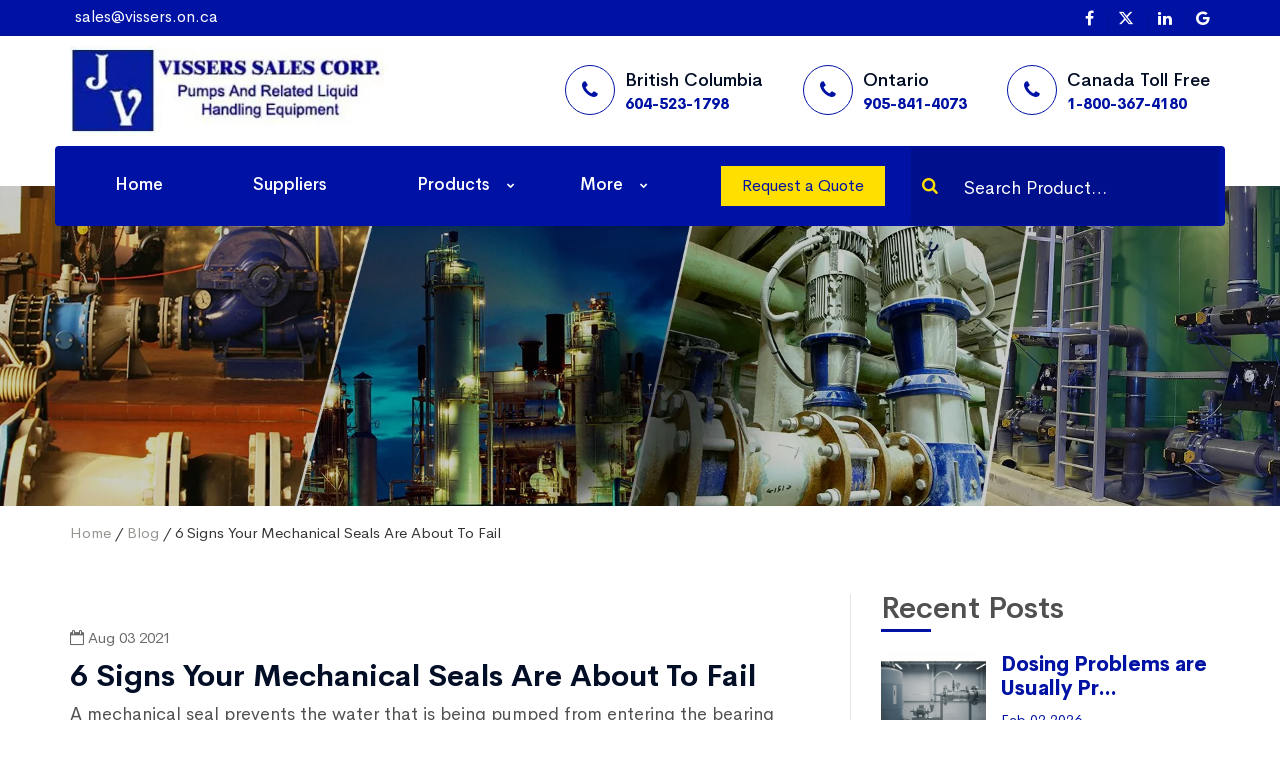

--- FILE ---
content_type: text/html; charset=UTF-8
request_url: https://visserssales.com/6-signs-your-mechanical-seals-are-about-to-fail/
body_size: 47359
content:
<!doctype html>
<html lang="en-US">
<head><script>if(navigator.userAgent.match(/MSIE|Internet Explorer/i)||navigator.userAgent.match(/Trident\/7\..*?rv:11/i)){let e=document.location.href;if(!e.match(/[?&]nonitro/)){if(e.indexOf("?")==-1){if(e.indexOf("#")==-1){document.location.href=e+"?nonitro=1"}else{document.location.href=e.replace("#","?nonitro=1#")}}else{if(e.indexOf("#")==-1){document.location.href=e+"&nonitro=1"}else{document.location.href=e.replace("#","&nonitro=1#")}}}}</script><link rel="preconnect" href="https://www.google.com" /><link rel="preconnect" href="https://cdn-gpfmn.nitrocdn.com" /><meta name="google-site-verification" content="fxVfxa7y-7QmQ1i5IF9dRsU-Z3IzFffIYWROfhzyyz0" /><meta charset="UTF-8" /><meta name="viewport" content="width=device-width, initial-scale=1" /><meta name="facebook-domain-verification" content="g5vhfscc1k3c6kz69rmvcstmjoc5m0" /><meta name='robots' content='index, follow, max-image-preview:large, max-snippet:-1, max-video-preview:-1' /><title>6 Signs Your Mechanical Seals Are About To Fail - Vissers Sales Corp.</title><meta name="description" content="Learn the warning signs of mechanical seal failure. Discover proactive measures to take to prevent downtime and costly repairs." /><meta property="og:locale" content="en_US" /><meta property="og:type" content="article" /><meta property="og:title" content="6 Signs Your Mechanical Seals Are About To Fail - Vissers Sales Corp." /><meta property="og:description" content="Learn the warning signs of mechanical seal failure. Discover proactive measures to take to prevent downtime and costly repairs." /><meta property="og:site_name" content="Vissers Sales Corp." /><meta property="article:published_time" content="2021-08-03T14:35:16+00:00" /><meta property="article:modified_time" content="2026-01-29T13:51:23+00:00" /><meta property="og:image" content="https://visserssales.com/wp-content/uploads/2022/07/1236x630.jpg" /><meta property="og:image:width" content="1236" /><meta property="og:image:height" content="630" /><meta name="twitter:card" content="summary_large_image" /><meta name="twitter:label1" content="Written by" /><meta name="twitter:data1" content="Greg Vissers" /><meta name="twitter:label2" content="Est. reading time" /><meta name="twitter:data2" content="3 minutes" /><meta name="generator" content="AMP for WP 1.0.77.27" /><meta name="generator" content="WordPress 5.8.12" /><meta name="generator" content="WooCommerce 5.8.1" /><meta name="generator" content="Powered by Slider Revolution 6.2.17 - responsive, Mobile-Friendly Slider Plugin for WordPress with comfortable drag and drop interface." /><meta name="generator" content="NitroPack" /><script>var NPSH,NitroScrollHelper;NPSH=NitroScrollHelper=function(){let e=null;const o=window.sessionStorage.getItem("nitroScrollPos");function t(){let e=JSON.parse(window.sessionStorage.getItem("nitroScrollPos"))||{};if(typeof e!=="object"){e={}}e[document.URL]=window.scrollY;window.sessionStorage.setItem("nitroScrollPos",JSON.stringify(e))}window.addEventListener("scroll",function(){if(e!==null){clearTimeout(e)}e=setTimeout(t,200)},{passive:true});let r={};r.getScrollPos=()=>{if(!o){return 0}const e=JSON.parse(o);return e[document.URL]||0};r.isScrolled=()=>{return r.getScrollPos()>document.documentElement.clientHeight*.5};return r}();</script><script>(function(){var a=false;var e=document.documentElement.classList;var i=navigator.userAgent.toLowerCase();var n=["android","iphone","ipad"];var r=n.length;var o;var d=null;for(var t=0;t<r;t++){o=n[t];if(i.indexOf(o)>-1)d=o;if(e.contains(o)){a=true;e.remove(o)}}if(a&&d){e.add(d);if(d=="iphone"||d=="ipad"){e.add("ios")}}})();</script><script type="text/worker" id="nitro-web-worker">var preloadRequests=0;var remainingCount={};var baseURI="";self.onmessage=function(e){switch(e.data.cmd){case"RESOURCE_PRELOAD":var o=e.data.requestId;remainingCount[o]=0;e.data.resources.forEach(function(e){preload(e,function(o){return function(){console.log(o+" DONE: "+e);if(--remainingCount[o]==0){self.postMessage({cmd:"RESOURCE_PRELOAD",requestId:o})}}}(o));remainingCount[o]++});break;case"SET_BASEURI":baseURI=e.data.uri;break}};async function preload(e,o){if(typeof URL!=="undefined"&&baseURI){try{var a=new URL(e,baseURI);e=a.href}catch(e){console.log("Worker error: "+e.message)}}console.log("Preloading "+e);try{var n=new Request(e,{mode:"no-cors",redirect:"follow"});await fetch(n);o()}catch(a){console.log(a);var r=new XMLHttpRequest;r.responseType="blob";r.onload=o;r.onerror=o;r.open("GET",e,true);r.send()}}</script><script id="nprl">(()=>{if(window.NPRL!=undefined)return;(function(e){var t=e.prototype;t.after||(t.after=function(){var e,t=arguments,n=t.length,r=0,i=this,o=i.parentNode,a=Node,c=String,u=document;if(o!==null){while(r<n){(e=t[r])instanceof a?(i=i.nextSibling)!==null?o.insertBefore(e,i):o.appendChild(e):o.appendChild(u.createTextNode(c(e)));++r}}})})(Element);var e,t;e=t=function(){var t=false;var r=window.URL||window.webkitURL;var i=true;var o=true;var a=2;var c=null;var u=null;var d=true;var s=window.nitroGtmExcludes!=undefined;var l=s?JSON.parse(atob(window.nitroGtmExcludes)).map(e=>new RegExp(e)):[];var f;var m;var v=null;var p=null;var g=null;var h={touch:["touchmove","touchend"],default:["mousemove","click","keydown","wheel"]};var E=true;var y=[];var w=false;var b=[];var S=0;var N=0;var L=false;var T=0;var R=null;var O=false;var A=false;var C=false;var P=[];var I=[];var M=[];var k=[];var x=false;var _={};var j=new Map;var B="noModule"in HTMLScriptElement.prototype;var q=requestAnimationFrame||mozRequestAnimationFrame||webkitRequestAnimationFrame||msRequestAnimationFrame;const D="gtm.js?id=";function H(e,t){if(!_[e]){_[e]=[]}_[e].push(t)}function U(e,t){if(_[e]){var n=0,r=_[e];for(var n=0;n<r.length;n++){r[n].call(this,t)}}}function Y(){(function(e,t){var r=null;var i=function(e){r(e)};var o=null;var a={};var c=null;var u=null;var d=0;e.addEventListener(t,function(r){if(["load","DOMContentLoaded"].indexOf(t)!=-1){if(u){Q(function(){e.triggerNitroEvent(t)})}c=true}else if(t=="readystatechange"){d++;n.ogReadyState=d==1?"interactive":"complete";if(u&&u>=d){n.documentReadyState=n.ogReadyState;Q(function(){e.triggerNitroEvent(t)})}}});e.addEventListener(t+"Nitro",function(e){if(["load","DOMContentLoaded"].indexOf(t)!=-1){if(!c){e.preventDefault();e.stopImmediatePropagation()}else{}u=true}else if(t=="readystatechange"){u=n.documentReadyState=="interactive"?1:2;if(d<u){e.preventDefault();e.stopImmediatePropagation()}}});switch(t){case"load":o="onload";break;case"readystatechange":o="onreadystatechange";break;case"pageshow":o="onpageshow";break;default:o=null;break}if(o){Object.defineProperty(e,o,{get:function(){return r},set:function(n){if(typeof n!=="function"){r=null;e.removeEventListener(t+"Nitro",i)}else{if(!r){e.addEventListener(t+"Nitro",i)}r=n}}})}Object.defineProperty(e,"addEventListener"+t,{value:function(r){if(r!=t||!n.startedScriptLoading||document.currentScript&&document.currentScript.hasAttribute("nitro-exclude")){}else{arguments[0]+="Nitro"}e.ogAddEventListener.apply(e,arguments);a[arguments[1]]=arguments[0]}});Object.defineProperty(e,"removeEventListener"+t,{value:function(t){var n=a[arguments[1]];arguments[0]=n;e.ogRemoveEventListener.apply(e,arguments)}});Object.defineProperty(e,"triggerNitroEvent"+t,{value:function(t,n){n=n||e;var r=new Event(t+"Nitro",{bubbles:true});r.isNitroPack=true;Object.defineProperty(r,"type",{get:function(){return t},set:function(){}});Object.defineProperty(r,"target",{get:function(){return n},set:function(){}});e.dispatchEvent(r)}});if(typeof e.triggerNitroEvent==="undefined"){(function(){var t=e.addEventListener;var n=e.removeEventListener;Object.defineProperty(e,"ogAddEventListener",{value:t});Object.defineProperty(e,"ogRemoveEventListener",{value:n});Object.defineProperty(e,"addEventListener",{value:function(n){var r="addEventListener"+n;if(typeof e[r]!=="undefined"){e[r].apply(e,arguments)}else{t.apply(e,arguments)}},writable:true});Object.defineProperty(e,"removeEventListener",{value:function(t){var r="removeEventListener"+t;if(typeof e[r]!=="undefined"){e[r].apply(e,arguments)}else{n.apply(e,arguments)}}});Object.defineProperty(e,"triggerNitroEvent",{value:function(t,n){var r="triggerNitroEvent"+t;if(typeof e[r]!=="undefined"){e[r].apply(e,arguments)}}})})()}}).apply(null,arguments)}Y(window,"load");Y(window,"pageshow");Y(window,"DOMContentLoaded");Y(document,"DOMContentLoaded");Y(document,"readystatechange");try{var F=new Worker(r.createObjectURL(new Blob([document.getElementById("nitro-web-worker").textContent],{type:"text/javascript"})))}catch(e){var F=new Worker("data:text/javascript;base64,"+btoa(document.getElementById("nitro-web-worker").textContent))}F.onmessage=function(e){if(e.data.cmd=="RESOURCE_PRELOAD"){U(e.data.requestId,e)}};if(typeof document.baseURI!=="undefined"){F.postMessage({cmd:"SET_BASEURI",uri:document.baseURI})}var G=function(e){if(--S==0){Q(K)}};var W=function(e){e.target.removeEventListener("load",W);e.target.removeEventListener("error",W);e.target.removeEventListener("nitroTimeout",W);if(e.type!="nitroTimeout"){clearTimeout(e.target.nitroTimeout)}if(--N==0&&S==0){Q(J)}};var X=function(e){var t=e.textContent;try{var n=r.createObjectURL(new Blob([t.replace(/^(?:<!--)?(.*?)(?:-->)?$/gm,"$1")],{type:"text/javascript"}))}catch(e){var n="data:text/javascript;base64,"+btoa(t.replace(/^(?:<!--)?(.*?)(?:-->)?$/gm,"$1"))}return n};var K=function(){n.documentReadyState="interactive";document.triggerNitroEvent("readystatechange");document.triggerNitroEvent("DOMContentLoaded");if(window.pageYOffset||window.pageXOffset){window.dispatchEvent(new Event("scroll"))}A=true;Q(function(){if(N==0){Q(J)}Q($)})};var J=function(){if(!A||O)return;O=true;R.disconnect();en();n.documentReadyState="complete";document.triggerNitroEvent("readystatechange");window.triggerNitroEvent("load",document);window.triggerNitroEvent("pageshow",document);if(window.pageYOffset||window.pageXOffset||location.hash){let e=typeof history.scrollRestoration!=="undefined"&&history.scrollRestoration=="auto";if(e&&typeof NPSH!=="undefined"&&NPSH.getScrollPos()>0&&window.pageYOffset>document.documentElement.clientHeight*.5){window.scrollTo(0,NPSH.getScrollPos())}else if(location.hash){try{let e=document.querySelector(location.hash);if(e){e.scrollIntoView()}}catch(e){}}}var e=null;if(a==1){e=eo}else{e=eu}Q(e)};var Q=function(e){setTimeout(e,0)};var V=function(e){if(e.type=="touchend"||e.type=="click"){g=e}};var $=function(){if(d&&g){setTimeout(function(e){return function(){var t=function(e,t,n){var r=new Event(e,{bubbles:true,cancelable:true});if(e=="click"){r.clientX=t;r.clientY=n}else{r.touches=[{clientX:t,clientY:n}]}return r};var n;if(e.type=="touchend"){var r=e.changedTouches[0];n=document.elementFromPoint(r.clientX,r.clientY);n.dispatchEvent(t("touchstart"),r.clientX,r.clientY);n.dispatchEvent(t("touchend"),r.clientX,r.clientY);n.dispatchEvent(t("click"),r.clientX,r.clientY)}else if(e.type=="click"){n=document.elementFromPoint(e.clientX,e.clientY);n.dispatchEvent(t("click"),e.clientX,e.clientY)}}}(g),150);g=null}};var z=function(e){if(e.tagName=="SCRIPT"&&!e.hasAttribute("data-nitro-for-id")&&!e.hasAttribute("nitro-document-write")||e.tagName=="IMG"&&(e.hasAttribute("src")||e.hasAttribute("srcset"))||e.tagName=="IFRAME"&&e.hasAttribute("src")||e.tagName=="LINK"&&e.hasAttribute("href")&&e.hasAttribute("rel")&&e.getAttribute("rel")=="stylesheet"){if(e.tagName==="IFRAME"&&e.src.indexOf("about:blank")>-1){return}var t="";switch(e.tagName){case"LINK":t=e.href;break;case"IMG":if(k.indexOf(e)>-1)return;t=e.srcset||e.src;break;default:t=e.src;break}var n=e.getAttribute("type");if(!t&&e.tagName!=="SCRIPT")return;if((e.tagName=="IMG"||e.tagName=="LINK")&&(t.indexOf("data:")===0||t.indexOf("blob:")===0))return;if(e.tagName=="SCRIPT"&&n&&n!=="text/javascript"&&n!=="application/javascript"){if(n!=="module"||!B)return}if(e.tagName==="SCRIPT"){if(k.indexOf(e)>-1)return;if(e.noModule&&B){return}let t=null;if(document.currentScript){if(document.currentScript.src&&document.currentScript.src.indexOf(D)>-1){t=document.currentScript}if(document.currentScript.hasAttribute("data-nitro-gtm-id")){e.setAttribute("data-nitro-gtm-id",document.currentScript.getAttribute("data-nitro-gtm-id"))}}else if(window.nitroCurrentScript){if(window.nitroCurrentScript.src&&window.nitroCurrentScript.src.indexOf(D)>-1){t=window.nitroCurrentScript}}if(t&&s){let n=false;for(const t of l){n=e.src?t.test(e.src):t.test(e.textContent);if(n){break}}if(!n){e.type="text/googletagmanagerscript";let n=t.hasAttribute("data-nitro-gtm-id")?t.getAttribute("data-nitro-gtm-id"):t.id;if(!j.has(n)){j.set(n,[])}let r=j.get(n);r.push(e);return}}if(!e.src){if(e.textContent.length>0){e.textContent+="\n;if(document.currentScript.nitroTimeout) {clearTimeout(document.currentScript.nitroTimeout);}; setTimeout(function() { this.dispatchEvent(new Event('load')); }.bind(document.currentScript), 0);"}else{return}}else{}k.push(e)}if(!e.hasOwnProperty("nitroTimeout")){N++;e.addEventListener("load",W,true);e.addEventListener("error",W,true);e.addEventListener("nitroTimeout",W,true);e.nitroTimeout=setTimeout(function(){console.log("Resource timed out",e);e.dispatchEvent(new Event("nitroTimeout"))},5e3)}}};var Z=function(e){if(e.hasOwnProperty("nitroTimeout")&&e.nitroTimeout){clearTimeout(e.nitroTimeout);e.nitroTimeout=null;e.dispatchEvent(new Event("nitroTimeout"))}};document.documentElement.addEventListener("load",function(e){if(e.target.tagName=="SCRIPT"||e.target.tagName=="IMG"){k.push(e.target)}},true);document.documentElement.addEventListener("error",function(e){if(e.target.tagName=="SCRIPT"||e.target.tagName=="IMG"){k.push(e.target)}},true);var ee=["appendChild","replaceChild","insertBefore","prepend","append","before","after","replaceWith","insertAdjacentElement"];var et=function(){if(s){window._nitro_setTimeout=window.setTimeout;window.setTimeout=function(e,t,...n){let r=document.currentScript||window.nitroCurrentScript;if(!r||r.src&&r.src.indexOf(D)==-1){return window._nitro_setTimeout.call(window,e,t,...n)}return window._nitro_setTimeout.call(window,function(e,t){return function(...n){window.nitroCurrentScript=e;t(...n)}}(r,e),t,...n)}}ee.forEach(function(e){HTMLElement.prototype["og"+e]=HTMLElement.prototype[e];HTMLElement.prototype[e]=function(...t){if(this.parentNode||this===document.documentElement){switch(e){case"replaceChild":case"insertBefore":t.pop();break;case"insertAdjacentElement":t.shift();break}t.forEach(function(e){if(!e)return;if(e.tagName=="SCRIPT"){z(e)}else{if(e.children&&e.children.length>0){e.querySelectorAll("script").forEach(z)}}})}return this["og"+e].apply(this,arguments)}})};var en=function(){if(s&&typeof window._nitro_setTimeout==="function"){window.setTimeout=window._nitro_setTimeout}ee.forEach(function(e){HTMLElement.prototype[e]=HTMLElement.prototype["og"+e]})};var er=async function(){if(o){ef(f);ef(V);if(v){clearTimeout(v);v=null}}if(T===1){L=true;return}else if(T===0){T=-1}n.startedScriptLoading=true;Object.defineProperty(document,"readyState",{get:function(){return n.documentReadyState},set:function(){}});var e=document.documentElement;var t={attributes:true,attributeFilter:["src"],childList:true,subtree:true};R=new MutationObserver(function(e,t){e.forEach(function(e){if(e.type=="childList"&&e.addedNodes.length>0){e.addedNodes.forEach(function(e){if(!document.documentElement.contains(e)){return}if(e.tagName=="IMG"||e.tagName=="IFRAME"||e.tagName=="LINK"){z(e)}})}if(e.type=="childList"&&e.removedNodes.length>0){e.removedNodes.forEach(function(e){if(e.tagName=="IFRAME"||e.tagName=="LINK"){Z(e)}})}if(e.type=="attributes"){var t=e.target;if(!document.documentElement.contains(t)){return}if(t.tagName=="IFRAME"||t.tagName=="LINK"||t.tagName=="IMG"||t.tagName=="SCRIPT"){z(t)}}})});R.observe(e,t);if(!s){et()}await Promise.all(P);var r=b.shift();var i=null;var a=false;while(r){var c;var u=JSON.parse(atob(r.meta));var d=u.delay;if(r.type=="inline"){var l=document.getElementById(r.id);if(l){l.remove()}else{r=b.shift();continue}c=X(l);if(c===false){r=b.shift();continue}}else{c=r.src}if(!a&&r.type!="inline"&&(typeof u.attributes.async!="undefined"||typeof u.attributes.defer!="undefined")){if(i===null){i=r}else if(i===r){a=true}if(!a){b.push(r);r=b.shift();continue}}var m=document.createElement("script");m.src=c;m.setAttribute("data-nitro-for-id",r.id);for(var p in u.attributes){try{if(u.attributes[p]===false){m.setAttribute(p,"")}else{m.setAttribute(p,u.attributes[p])}}catch(e){console.log("Error while setting script attribute",m,e)}}m.async=false;if(u.canonicalLink!=""&&Object.getOwnPropertyDescriptor(m,"src")?.configurable!==false){(e=>{Object.defineProperty(m,"src",{get:function(){return e.canonicalLink},set:function(){}})})(u)}if(d){setTimeout((function(e,t){var n=document.querySelector("[data-nitro-marker-id='"+t+"']");if(n){n.after(e)}else{document.head.appendChild(e)}}).bind(null,m,r.id),d)}else{m.addEventListener("load",G);m.addEventListener("error",G);if(!m.noModule||!B){S++}var g=document.querySelector("[data-nitro-marker-id='"+r.id+"']");if(g){Q(function(e,t){return function(){e.after(t)}}(g,m))}else{Q(function(e){return function(){document.head.appendChild(e)}}(m))}}r=b.shift()}};var ei=function(){var e=document.getElementById("nitro-deferred-styles");var t=document.createElement("div");t.innerHTML=e.textContent;return t};var eo=async function(e){isPreload=e&&e.type=="NitroPreload";if(!isPreload){T=-1;E=false;if(o){ef(f);ef(V);if(v){clearTimeout(v);v=null}}}if(w===false){var t=ei();let e=t.querySelectorAll('style,link[rel="stylesheet"]');w=e.length;if(w){let e=document.getElementById("nitro-deferred-styles-marker");e.replaceWith.apply(e,t.childNodes)}else if(isPreload){Q(ed)}else{es()}}else if(w===0&&!isPreload){es()}};var ea=function(){var e=ei();var t=e.childNodes;var n;var r=[];for(var i=0;i<t.length;i++){n=t[i];if(n.href){r.push(n.href)}}var o="css-preload";H(o,function(e){eo(new Event("NitroPreload"))});if(r.length){F.postMessage({cmd:"RESOURCE_PRELOAD",resources:r,requestId:o})}else{Q(function(){U(o)})}};var ec=function(){if(T===-1)return;T=1;var e=[];var t,n;for(var r=0;r<b.length;r++){t=b[r];if(t.type!="inline"){if(t.src){n=JSON.parse(atob(t.meta));if(n.delay)continue;if(n.attributes.type&&n.attributes.type=="module"&&!B)continue;e.push(t.src)}}}if(e.length){var i="js-preload";H(i,function(e){T=2;if(L){Q(er)}});F.postMessage({cmd:"RESOURCE_PRELOAD",resources:e,requestId:i})}};var eu=function(){while(I.length){style=I.shift();if(style.hasAttribute("nitropack-onload")){style.setAttribute("onload",style.getAttribute("nitropack-onload"));Q(function(e){return function(){e.dispatchEvent(new Event("load"))}}(style))}}while(M.length){style=M.shift();if(style.hasAttribute("nitropack-onerror")){style.setAttribute("onerror",style.getAttribute("nitropack-onerror"));Q(function(e){return function(){e.dispatchEvent(new Event("error"))}}(style))}}};var ed=function(){if(!x){if(i){Q(function(){var e=document.getElementById("nitro-critical-css");if(e){e.remove()}})}x=true;onStylesLoadEvent=new Event("NitroStylesLoaded");onStylesLoadEvent.isNitroPack=true;window.dispatchEvent(onStylesLoadEvent)}};var es=function(){if(a==2){Q(er)}else{eu()}};var el=function(e){m.forEach(function(t){document.addEventListener(t,e,true)})};var ef=function(e){m.forEach(function(t){document.removeEventListener(t,e,true)})};if(s){et()}return{setAutoRemoveCriticalCss:function(e){i=e},registerScript:function(e,t,n){b.push({type:"remote",src:e,id:t,meta:n})},registerInlineScript:function(e,t){b.push({type:"inline",id:e,meta:t})},registerStyle:function(e,t,n){y.push({href:e,rel:t,media:n})},onLoadStyle:function(e){I.push(e);if(w!==false&&--w==0){Q(ed);if(E){E=false}else{es()}}},onErrorStyle:function(e){M.push(e);if(w!==false&&--w==0){Q(ed);if(E){E=false}else{es()}}},loadJs:function(e,t){if(!e.src){var n=X(e);if(n!==false){e.src=n;e.textContent=""}}if(t){Q(function(e,t){return function(){e.after(t)}}(t,e))}else{Q(function(e){return function(){document.head.appendChild(e)}}(e))}},loadQueuedResources:async function(){window.dispatchEvent(new Event("NitroBootStart"));if(p){clearTimeout(p);p=null}window.removeEventListener("load",e.loadQueuedResources);f=a==1?er:eo;if(!o||g){Q(f)}else{if(navigator.userAgent.indexOf(" Edge/")==-1){ea();H("css-preload",ec)}el(f);if(u){if(c){v=setTimeout(f,c)}}else{}}},fontPreload:function(e){var t="critical-fonts";H(t,function(e){document.getElementById("nitro-critical-fonts").type="text/css"});F.postMessage({cmd:"RESOURCE_PRELOAD",resources:e,requestId:t})},boot:function(){if(t)return;t=true;C=typeof NPSH!=="undefined"&&NPSH.isScrolled();let n=document.prerendering;if(location.hash||C||n){o=false}m=h.default.concat(h.touch);p=setTimeout(e.loadQueuedResources,1500);el(V);if(C){e.loadQueuedResources()}else{window.addEventListener("load",e.loadQueuedResources)}},addPrerequisite:function(e){P.push(e)},getTagManagerNodes:function(e){if(!e)return j;return j.get(e)??[]}}}();var n,r;n=r=function(){var t=document.write;return{documentWrite:function(n,r){if(n&&n.hasAttribute("nitro-exclude")){return t.call(document,r)}var i=null;if(n.documentWriteContainer){i=n.documentWriteContainer}else{i=document.createElement("span");n.documentWriteContainer=i}var o=null;if(n){if(n.hasAttribute("data-nitro-for-id")){o=document.querySelector('template[data-nitro-marker-id="'+n.getAttribute("data-nitro-for-id")+'"]')}else{o=n}}i.innerHTML+=r;i.querySelectorAll("script").forEach(function(e){e.setAttribute("nitro-document-write","")});if(!i.parentNode){if(o){o.parentNode.insertBefore(i,o)}else{document.body.appendChild(i)}}var a=document.createElement("span");a.innerHTML=r;var c=a.querySelectorAll("script");if(c.length){c.forEach(function(t){var n=t.getAttributeNames();var r=document.createElement("script");n.forEach(function(e){r.setAttribute(e,t.getAttribute(e))});r.async=false;if(!t.src&&t.textContent){r.textContent=t.textContent}e.loadJs(r,o)})}},TrustLogo:function(e,t){var n=document.getElementById(e);var r=document.createElement("img");r.src=t;n.parentNode.insertBefore(r,n)},documentReadyState:"loading",ogReadyState:document.readyState,startedScriptLoading:false,loadScriptDelayed:function(e,t){setTimeout(function(){var t=document.createElement("script");t.src=e;document.head.appendChild(t)},t)}}}();document.write=function(e){n.documentWrite(document.currentScript,e)};document.writeln=function(e){n.documentWrite(document.currentScript,e+"\n")};window.NPRL=e;window.NitroResourceLoader=t;window.NPh=n;window.NitroPackHelper=r})();</script><template id="nitro-deferred-styles-marker"></template><style id="nitro-fonts">@font-face{font-family:"FontAwesome";src:url("https://cdn-gpfmn.nitrocdn.com/oTZgEBBzhyCseqgAyqHpoGLtpAaamCOC/assets/static/source/rev-80eded4/visserssales.com/wp-content/themes/visserssales/assets/vendors/fontawesome/fonts/3e6eb37f30ca47e1f854d23f3eb21bc6.fontawesome-webfont.eot");src:url("https://cdn-gpfmn.nitrocdn.com/oTZgEBBzhyCseqgAyqHpoGLtpAaamCOC/assets/static/source/rev-80eded4/visserssales.com/wp-content/themes/visserssales/assets/vendors/fontawesome/fonts/3e6eb37f30ca47e1f854d23f3eb21bc6.fontawesome-webfont.woff2") format("woff2");font-weight:normal;font-style:normal;font-display:swap}@font-face{font-family:"CerebriSans";src:url("https://cdn-gpfmn.nitrocdn.com/oTZgEBBzhyCseqgAyqHpoGLtpAaamCOC/assets/static/source/rev-80eded4/visserssales.com/wp-content/themes/visserssales/assets/fonts/cerebrisans/CerebriSans-Regular.eot");src:url("https://cdn-gpfmn.nitrocdn.com/oTZgEBBzhyCseqgAyqHpoGLtpAaamCOC/assets/static/source/rev-80eded4/visserssales.com/wp-content/themes/visserssales/assets/fonts/cerebrisans/CerebriSans-Regular.ttf") format("truetype");font-weight:400;font-style:normal;font-display:swap}@font-face{font-family:"CerebriSans";src:url("https://cdn-gpfmn.nitrocdn.com/oTZgEBBzhyCseqgAyqHpoGLtpAaamCOC/assets/static/source/rev-80eded4/visserssales.com/wp-content/themes/visserssales/assets/fonts/cerebrisans/CerebriSans-Italic.eot");src:url("https://cdn-gpfmn.nitrocdn.com/oTZgEBBzhyCseqgAyqHpoGLtpAaamCOC/assets/static/source/rev-80eded4/visserssales.com/wp-content/themes/visserssales/assets/fonts/cerebrisans/CerebriSans-Italic.ttf") format("truetype");font-weight:400;font-style:italic;font-display:swap}@font-face{font-family:"CerebriSans";src:url("https://cdn-gpfmn.nitrocdn.com/oTZgEBBzhyCseqgAyqHpoGLtpAaamCOC/assets/static/source/rev-80eded4/visserssales.com/wp-content/themes/visserssales/assets/fonts/cerebrisans/CerebriSans-Light.eot");src:url("https://cdn-gpfmn.nitrocdn.com/oTZgEBBzhyCseqgAyqHpoGLtpAaamCOC/assets/static/source/rev-80eded4/visserssales.com/wp-content/themes/visserssales/assets/fonts/cerebrisans/CerebriSans-Light.ttf") format("truetype");font-weight:100;font-style:normal;font-display:swap}@font-face{font-family:"CerebriSans";src:url("https://cdn-gpfmn.nitrocdn.com/oTZgEBBzhyCseqgAyqHpoGLtpAaamCOC/assets/static/source/rev-80eded4/visserssales.com/wp-content/themes/visserssales/assets/fonts/cerebrisans/CerebriSans-Medium.eot");src:url("https://cdn-gpfmn.nitrocdn.com/oTZgEBBzhyCseqgAyqHpoGLtpAaamCOC/assets/static/source/rev-80eded4/visserssales.com/wp-content/themes/visserssales/assets/fonts/cerebrisans/CerebriSans-Medium.ttf") format("truetype");font-weight:500;font-style:normal;font-display:swap}@font-face{font-family:"CerebriSans";src:url("https://cdn-gpfmn.nitrocdn.com/oTZgEBBzhyCseqgAyqHpoGLtpAaamCOC/assets/static/source/rev-80eded4/visserssales.com/wp-content/themes/visserssales/assets/fonts/cerebrisans/CerebriSans-SemiBold.eot");src:url("https://cdn-gpfmn.nitrocdn.com/oTZgEBBzhyCseqgAyqHpoGLtpAaamCOC/assets/static/source/rev-80eded4/visserssales.com/wp-content/themes/visserssales/assets/fonts/cerebrisans/CerebriSans-SemiBold.ttf") format("truetype");font-weight:600;font-style:normal;font-display:swap}@font-face{font-family:"CerebriSans";src:url("https://cdn-gpfmn.nitrocdn.com/oTZgEBBzhyCseqgAyqHpoGLtpAaamCOC/assets/static/source/rev-80eded4/visserssales.com/wp-content/themes/visserssales/assets/fonts/cerebrisans/CerebriSans-Bold.eot");src:url("https://cdn-gpfmn.nitrocdn.com/oTZgEBBzhyCseqgAyqHpoGLtpAaamCOC/assets/static/source/rev-80eded4/visserssales.com/wp-content/themes/visserssales/assets/fonts/cerebrisans/CerebriSans-Bold.ttf") format("truetype");font-weight:700;font-style:normal;font-display:swap}@font-face{font-family:"CerebriSans";src:url("https://cdn-gpfmn.nitrocdn.com/oTZgEBBzhyCseqgAyqHpoGLtpAaamCOC/assets/static/source/rev-80eded4/visserssales.com/wp-content/themes/visserssales/assets/fonts/cerebrisans/CerebriSans-ExtraBold.eot");src:url("https://cdn-gpfmn.nitrocdn.com/oTZgEBBzhyCseqgAyqHpoGLtpAaamCOC/assets/static/source/rev-80eded4/visserssales.com/wp-content/themes/visserssales/assets/fonts/cerebrisans/CerebriSans-ExtraBold.ttf") format("truetype");font-weight:800;font-style:normal;font-display:swap}@font-face{font-family:"CerebriSans";src:url("https://cdn-gpfmn.nitrocdn.com/oTZgEBBzhyCseqgAyqHpoGLtpAaamCOC/assets/static/source/rev-80eded4/visserssales.com/wp-content/themes/visserssales/assets/fonts/cerebrisans/CerebriSans-Heavy.eot");src:url("https://cdn-gpfmn.nitrocdn.com/oTZgEBBzhyCseqgAyqHpoGLtpAaamCOC/assets/static/source/rev-80eded4/visserssales.com/wp-content/themes/visserssales/assets/fonts/cerebrisans/CerebriSans-Heavy.ttf") format("truetype");font-weight:900;font-style:normal;font-display:swap}@font-face{font-family:"Font Awesome 6 Brands";font-style:normal;font-weight:400;font-display:swap;src:url("https://cdn-gpfmn.nitrocdn.com/oTZgEBBzhyCseqgAyqHpoGLtpAaamCOC/assets/static/source/rev-80eded4/cdnjs.cloudflare.com/ajax/libs/font-awesome/6.4.2/webfonts/fa-brands-400.woff2") format("woff2")}@font-face{font-family:"FontAwesome";font-display:swap;src:url("https://cdn-gpfmn.nitrocdn.com/oTZgEBBzhyCseqgAyqHpoGLtpAaamCOC/assets/static/source/rev-80eded4/cdnjs.cloudflare.com/ajax/libs/font-awesome/6.4.2/webfonts/fa-solid-900.woff2") format("woff2")}@font-face{font-family:"FontAwesome";font-display:swap;src:url("https://cdn-gpfmn.nitrocdn.com/oTZgEBBzhyCseqgAyqHpoGLtpAaamCOC/assets/static/source/rev-80eded4/cdnjs.cloudflare.com/ajax/libs/font-awesome/6.4.2/webfonts/fa-brands-400.woff2") format("woff2")}@font-face{font-family:"FontAwesome";font-display:swap;src:url("https://cdn-gpfmn.nitrocdn.com/oTZgEBBzhyCseqgAyqHpoGLtpAaamCOC/assets/static/source/rev-80eded4/cdnjs.cloudflare.com/ajax/libs/font-awesome/6.4.2/webfonts/fa-regular-400.woff2") format("woff2");unicode-range:u + f003,u + f006,u + f014,u + f016-f017,u + f01a-f01b,u + f01d,u + f022,u + f03e,u + f044,u + f046,u + f05c-f05d,u + f06e,u + f070,u + f087-f088,u + f08a,u + f094,u + f096-f097,u + f09d,u + f0a0,u + f0a2,u + f0a4-f0a7,u + f0c5,u + f0c7,u + f0e5-f0e6,u + f0eb,u + f0f6-f0f8,u + f10c,u + f114-f115,u + f118-f11a,u + f11c-f11d,u + f133,u + f147,u + f14e,u + f150-f152,u + f185-f186,u + f18e,u + f190-f192,u + f196,u + f1c1-f1c9,u + f1d9,u + f1db,u + f1e3,u + f1ea,u + f1f7,u + f1f9,u + f20a,u + f247-f248,u + f24a,u + f24d,u + f255-f25b,u + f25d,u + f271-f274,u + f278,u + f27b,u + f28c,u + f28e,u + f29c,u + f2b5,u + f2b7,u + f2ba,u + f2bc,u + f2be,u + f2c0-f2c1,u + f2c3,u + f2d0,u + f2d2,u + f2d4,u + f2dc}@font-face{font-family:"FontAwesome";font-display:swap;src:url("https://cdn-gpfmn.nitrocdn.com/oTZgEBBzhyCseqgAyqHpoGLtpAaamCOC/assets/static/source/rev-80eded4/cdnjs.cloudflare.com/ajax/libs/font-awesome/6.4.2/webfonts/fa-v4compatibility.woff2") format("woff2");unicode-range:u + f041,u + f047,u + f065-f066,u + f07d-f07e,u + f080,u + f08b,u + f08e,u + f090,u + f09a,u + f0ac,u + f0ae,u + f0b2,u + f0d0,u + f0d6,u + f0e4,u + f0ec,u + f10a-f10b,u + f123,u + f13e,u + f148-f149,u + f14c,u + f156,u + f15e,u + f160-f161,u + f163,u + f175-f178,u + f195,u + f1f8,u + f219,u + f27a}@font-face{font-family:"FontAwesome";src:url("https://cdn-gpfmn.nitrocdn.com/oTZgEBBzhyCseqgAyqHpoGLtpAaamCOC/assets/static/source/rev-80eded4/cdnjs.cloudflare.com/ajax/libs/font-awesome/4.7.0/fonts/3e6eb37f30ca47e1f854d23f3eb21bc6.fontawesome-webfont.eot");src:url("https://cdn-gpfmn.nitrocdn.com/oTZgEBBzhyCseqgAyqHpoGLtpAaamCOC/assets/static/source/rev-80eded4/cdnjs.cloudflare.com/ajax/libs/font-awesome/4.7.0/fonts/3e6eb37f30ca47e1f854d23f3eb21bc6.fontawesome-webfont.woff2") format("woff2");font-weight:normal;font-style:normal;font-display:swap}</style><style type="text/css" id="nitro-critical-css">@charset "UTF-8";.screen-reader-text{border:0;clip:rect(1px,1px,1px,1px);-webkit-clip-path:inset(50%);clip-path:inset(50%);height:1px;margin:-1px;overflow:hidden;padding:0;position:absolute;width:1px;word-wrap:normal !important}.screen-reader-text{border:0;clip:rect(1px,1px,1px,1px);-webkit-clip-path:inset(50%);clip-path:inset(50%);height:1px;margin:-1px;overflow:hidden;overflow-wrap:normal !important;word-wrap:normal !important;padding:0;position:absolute !important;width:1px}.wpcf7 .screen-reader-response{position:absolute;overflow:hidden;clip:rect(1px,1px,1px,1px);clip-path:inset(50%);height:1px;width:1px;margin:-1px;padding:0;border:0;word-wrap:normal !important}.wpcf7 form .wpcf7-response-output{margin:2em .5em 1em;padding:.2em 1em;border:2px solid #00a0d2}.wpcf7 form.init .wpcf7-response-output{display:none}.wpcf7-form-control-wrap{position:relative}.wpcf7-list-item{display:inline-block;margin:0 0 0 1em}.wpcf7-list-item-label::before,.wpcf7-list-item-label::after{content:" "}.wpcf7 input[type="email"],.wpcf7 input[type="tel"]{direction:ltr}.ysm-search-widget .screen-reader-text{display:none}.ysm-search-widget .search-field[type="search"]{font-style:italic;font-size:14px;text-indent:3px;display:inline-block;padding:10px 40px 10px 10px;margin:0;width:100% !important;height:initial;outline:none;border:1px solid #d6d6d6;background-color:transparent;color:#aeaeae;-webkit-box-shadow:none;-moz-box-shadow:none;-o-box-shadow:none;box-shadow:none;-webkit-appearance:none;-moz-appearance:none;appearance:none;-webkit-box-sizing:border-box;-moz-box-sizing:border-box;box-sizing:border-box}.ysm-search-widget .search-field::-webkit-input-placeholder{color:inherit}.ysm-search-widget .search-field::-moz-placeholder{color:inherit}.ysm-search-widget .search-field:-moz-placeholder{color:inherit}.ysm-search-widget .search-field:-ms-input-placeholder{color:inherit}.ysm-search-widget.bordered .search-field{-webkit-border-radius:6px;-moz-border-radius:6px;-o-border-radius:6px;border-radius:6px}.ysm-search-widget .search-submit{display:block;position:absolute;top:1px;right:1px;bottom:1px;padding:0;margin:0;width:40px;text-align:center;font-size:0;color:#aaa;background:none;border:none;-webkit-box-shadow:none;-moz-box-shadow:none;-o-box-shadow:none;box-shadow:none;outline:none}.ysm-search-widget .search-submit:before{display:block;color:inherit;text-align:center;font-size:17px;font-family:"ysm-fontello";line-height:38px;content:""}.ysm-search-widget input[type="search"]::-webkit-search-decoration,.ysm-search-widget input[type="search"]::-webkit-search-cancel-button,.ysm-search-widget input[type="search"]::-webkit-search-results-button,.ysm-search-widget input[type="search"]::-webkit-search-results-decoration{-webkit-appearance:none;display:none}.ysm-search-widget-1 .search-field[type="search"]{border-color:#0012a4}.ysm-search-widget-1 .search-field[type="search"]{border-width:1px}.ysm-search-widget-1 .search-submit{color:#0012a4}.hamburger{padding:15px 15px;display:inline-block;font:inherit;color:inherit;text-transform:none;background-color:transparent;border:0;margin:0;overflow:visible}.hamburger-box{width:30px;height:24px;display:inline-block;position:relative}.hamburger-inner{display:block;top:50%;margin-top:-2px}.hamburger-inner,.hamburger-inner::before,.hamburger-inner::after{width:30px;height:4px;background-color:#000;border-radius:4px;position:absolute}.hamburger-inner::before,.hamburger-inner::after{content:"";display:block}.hamburger-inner::before{top:-10px}.hamburger-inner::after{bottom:-10px}.hamburger--slider .hamburger-inner{top:2px}.hamburger--slider .hamburger-inner::before{top:10px}.hamburger--slider .hamburger-inner::after{top:20px}#wprmenu_bar,#wprmenu_bar *{margin:0;padding:0;-moz-box-sizing:border-box !important;-webkit-box-sizing:border-box !important;box-sizing:border-box !important;font-family:inherit;text-align:left;font-size:100%;font-weight:400}#wprmenu_bar{position:fixed;background:#4c656c;padding:10px 16px;overflow:hidden;height:42px;z-index:99999}#wprmenu_bar .menu_title{display:inline-block;line-height:35px;position:relative;top:-6px}#wprmenu_bar .menu_title a{display:inline-block;position:relative;top:4px}#wprmenu_bar div.hamburger{margin-top:-3px}body{position:relative !important}#wprmenu_menu_ul .sub-menu{padding:0}#mg-wprm-wrap ul li{margin:0}#mg-wprm-wrap ul li ul.sub-menu li{border:none;position:relative}#mg-wprm-wrap{z-index:9999}#mg-wprm-wrap ul li a{text-decoration:none;z-index:9999}#mg-wprm-wrap li.menu-item-has-children{position:relative}#wprmenu_menu_ul{padding:0 0 50px;margin:0;overflow:hidden}#wprmenu_menu_ul ul.sub-menu{margin-left:0}#mg-wprm-wrap li.menu-item a{padding:13px 14px}.cbp-spmenu{position:fixed;overflow:auto;height:100%;z-index:9999}.cbp-spmenu a{padding:1em;display:block}#mg-wprm-wrap.cbp-spmenu-left{top:42px}.cbp-spmenu-left{left:-100%}#wprmenu_bar,#mg-wprm-wrap{display:none}#wprmenu_bar{top:0}#wprmenu_bar{left:0}#wprmenu_bar{width:103%}#wprmenu_menu_ul .sub-menu,#wprmenu_menu_ul,#wprmenu_bar,#wprmenu_bar *{list-style:none}@media only screen and (max-width:991px){#wprmenu_bar{background-image:url("");background-size:contain;background-repeat:repeat}#wprmenu_bar{background-color:#fff}#wprmenu_bar .menu_title,#wprmenu_bar .menu_title a{color:#0012a4}#wprmenu_bar .menu_title a{font-size:18px;font-weight:normal}#mg-wprm-wrap li.menu-item a{font-size:15px;text-transform:none;font-weight:normal}#mg-wprm-wrap li.menu-item-has-children ul.sub-menu a{font-size:15px;text-transform:none;font-weight:normal}#mg-wprm-wrap{background-color:#0012a4}#mg-wprm-wrap.cbp-spmenu-left,.cbp-spmenu-vertical{width:80%;max-width:270px}#mg-wprm-wrap ul#wprmenu_menu_ul li.menu-item a{color:#fff}.wprmenu_bar .hamburger-inner,.wprmenu_bar .hamburger-inner::before,.wprmenu_bar .hamburger-inner::after{background:#0012a4}div.wprmenu_bar div.hamburger{padding-right:6px !important}html body div#wprmenu_bar{height:40px}#mg-wprm-wrap.cbp-spmenu-left{top:40px !important}.wprmenu_bar .hamburger{float:left}html{padding-top:42px !important}#wprmenu_bar,#mg-wprm-wrap{display:block}}nav.woocommerce-breadcrumb a{color:#959591}.single-post p a{font-weight:800 !important;color:#0012a4 !important}:root{--blue:#007bff;--indigo:#6610f2;--purple:#6f42c1;--pink:#e83e8c;--red:#dc3545;--orange:#fd7e14;--yellow:#ffc107;--green:#28a745;--teal:#20c997;--cyan:#17a2b8;--white:#fff;--gray:#6c757d;--gray-dark:#343a40;--primary:#007bff;--secondary:#6c757d;--success:#28a745;--info:#17a2b8;--warning:#ffc107;--danger:#dc3545;--light:#f8f9fa;--dark:#343a40;--breakpoint-xs:0;--breakpoint-sm:576px;--breakpoint-md:768px;--breakpoint-lg:992px;--breakpoint-xl:1200px;--font-family-sans-serif:-apple-system,BlinkMacSystemFont,"Segoe UI",Roboto,"Helvetica Neue",Arial,sans-serif,"Apple Color Emoji","Segoe UI Emoji","Segoe UI Symbol";--font-family-monospace:SFMono-Regular,Menlo,Monaco,Consolas,"Liberation Mono","Courier New",monospace}*,::after,::before{box-sizing:border-box}html{font-family:sans-serif;line-height:1.15;-webkit-text-size-adjust:100%;-ms-text-size-adjust:100%;-ms-overflow-style:scrollbar}@-ms-viewport{width:device-width}aside,header,nav,section{display:block}body{margin:0;font-family:-apple-system,BlinkMacSystemFont,"Segoe UI",Roboto,"Helvetica Neue",Arial,sans-serif,"Apple Color Emoji","Segoe UI Emoji","Segoe UI Symbol";font-size:1rem;font-weight:400;line-height:1.5;color:#212529;text-align:left;background-color:#fff}h1{margin-top:0;margin-bottom:.5rem}p{margin-top:0;margin-bottom:1rem}ul{margin-top:0;margin-bottom:1rem}ul ul{margin-bottom:0}b{font-weight:bolder}a{color:#007bff;text-decoration:none;background-color:transparent;-webkit-text-decoration-skip:objects}img{vertical-align:middle;border-style:none}label{display:inline-block;margin-bottom:.5rem}button{border-radius:0}button,input,select,textarea{margin:0;font-family:inherit;font-size:inherit;line-height:inherit}button,input{overflow:visible}button,select{text-transform:none}[type=submit],button,html [type=button]{-webkit-appearance:button}[type=button]::-moz-focus-inner,[type=submit]::-moz-focus-inner,button::-moz-focus-inner{padding:0;border-style:none}input[type=checkbox]{box-sizing:border-box;padding:0}textarea{overflow:auto;resize:vertical}[type=search]{outline-offset:-2px;-webkit-appearance:none}[type=search]::-webkit-search-cancel-button,[type=search]::-webkit-search-decoration{-webkit-appearance:none}::-webkit-file-upload-button{font:inherit;-webkit-appearance:button}template{display:none}h1{margin-bottom:.5rem;font-family:inherit;font-weight:500;line-height:1.2;color:inherit}h1{font-size:2.5rem}.container{width:100%;padding-right:15px;padding-left:15px;margin-right:auto;margin-left:auto}@media (min-width:576px){.container{max-width:540px}}@media (min-width:768px){.container{max-width:720px}}@media (min-width:992px){.container{max-width:960px}}@media (min-width:1200px){.container{max-width:1170px}}.row{display:-ms-flexbox;display:flex;-ms-flex-wrap:wrap;flex-wrap:wrap;margin-right:-15px;margin-left:-15px}.col-lg-12,.col-lg-4,.col-lg-6,.col-lg-8,.col-md-12,.col-xl-4,.col-xl-8{position:relative;width:100%;min-height:1px;padding-right:15px;padding-left:15px}@media (min-width:768px){.col-md-12{-ms-flex:0 0 100%;flex:0 0 100%;max-width:100%}}@media (min-width:992px){.col-lg-4{-ms-flex:0 0 33.333333%;flex:0 0 33.333333%;max-width:33.333333%}.col-lg-6{-ms-flex:0 0 50%;flex:0 0 50%;max-width:50%}.col-lg-8{-ms-flex:0 0 66.666667%;flex:0 0 66.666667%;max-width:66.666667%}.col-lg-12{-ms-flex:0 0 100%;flex:0 0 100%;max-width:100%}}@media (min-width:1200px){.col-xl-4{-ms-flex:0 0 33.333333%;flex:0 0 33.333333%;max-width:33.333333%}.col-xl-8{-ms-flex:0 0 66.666667%;flex:0 0 66.666667%;max-width:66.666667%}}.form-control{display:block;width:100%;padding:.375rem .75rem;font-size:1rem;line-height:1.5;color:#495057;background-color:#fff;background-clip:padding-box;border:1px solid #ced4da;border-radius:.25rem}.form-control::-ms-expand{background-color:transparent;border:0}.form-control::-webkit-input-placeholder{color:#6c757d;opacity:1}.form-control::-moz-placeholder{color:#6c757d;opacity:1}.form-control:-ms-input-placeholder{color:#6c757d;opacity:1}.form-control::-ms-input-placeholder{color:#6c757d;opacity:1}select.form-control:not([size]):not([multiple]){height:calc(2.25rem + 2px)}.form-group{margin-bottom:1rem}.btn{display:inline-block;font-weight:400;text-align:center;white-space:nowrap;vertical-align:middle;border:1px solid transparent;padding:.375rem .75rem;font-size:1rem;line-height:1.5;border-radius:.25rem}.fade:not(.show){opacity:0}.collapse:not(.show){display:none}.input-group{position:relative;display:-ms-flexbox;display:flex;-ms-flex-wrap:wrap;flex-wrap:wrap;-ms-flex-align:stretch;align-items:stretch;width:100%}.nav{display:-ms-flexbox;display:flex;-ms-flex-wrap:wrap;flex-wrap:wrap;padding-left:0;margin-bottom:0;list-style:none}.navbar-nav{display:-ms-flexbox;display:flex;-ms-flex-direction:column;flex-direction:column;padding-left:0;margin-bottom:0;list-style:none}.navbar-collapse{-ms-flex-preferred-size:100%;flex-basis:100%;-ms-flex-positive:1;flex-grow:1;-ms-flex-align:center;align-items:center}@media (min-width:992px){.navbar-expand-lg{-ms-flex-flow:row nowrap;flex-flow:row nowrap;-ms-flex-pack:start;justify-content:flex-start}.navbar-expand-lg .navbar-nav{-ms-flex-direction:row;flex-direction:row}.navbar-expand-lg .navbar-collapse{display:-ms-flexbox !important;display:flex !important;-ms-flex-preferred-size:auto;flex-basis:auto}}.close{float:right;font-size:1.5rem;font-weight:700;line-height:1;color:#000;text-shadow:0 1px 0 #fff;opacity:.5}button.close{padding:0;background-color:transparent;border:0;-webkit-appearance:none}.modal{position:fixed;top:0;right:0;bottom:0;left:0;z-index:1050;display:none;overflow:hidden;outline:0}.modal-dialog{position:relative;width:auto;margin:.5rem}.modal.fade .modal-dialog{-webkit-transform:translate(0,-25%);transform:translate(0,-25%)}.modal-content{position:relative;display:-ms-flexbox;display:flex;-ms-flex-direction:column;flex-direction:column;width:100%;background-color:#fff;background-clip:padding-box;border:1px solid rgba(0,0,0,.2);border-radius:.3rem;outline:0}.modal-header{display:-ms-flexbox;display:flex;-ms-flex-align:start;align-items:flex-start;-ms-flex-pack:justify;justify-content:space-between;padding:1rem;border-bottom:1px solid #e9ecef;border-top-left-radius:.3rem;border-top-right-radius:.3rem}.modal-header .close{padding:1rem;margin:-1rem -1rem -1rem auto}.modal-title{margin-bottom:0;line-height:1.5}.modal-body{position:relative;-ms-flex:1 1 auto;flex:1 1 auto;padding:1rem}@media (min-width:576px){.modal-dialog{max-width:500px;margin:1.75rem auto}}.bg-white{background-color:#fff !important}.clearfix::after{display:block;clear:both;content:""}.d-none{display:none !important}.d-table{display:table !important}.d-flex{display:-ms-flexbox !important;display:flex !important}@media (min-width:992px){.d-lg-none{display:none !important}.d-lg-block{display:block !important}}.justify-content-start{-ms-flex-pack:start !important;justify-content:flex-start !important}.justify-content-between{-ms-flex-pack:justify !important;justify-content:space-between !important}@supports ((position:-webkit-sticky) or (position:sticky)){.sticky-top{position:-webkit-sticky;position:sticky;top:0;z-index:1020}}.mb-0{margin-bottom:0 !important}.fa{display:inline-block;font:normal normal normal 14px/1 FontAwesome;font-size:inherit;text-rendering:auto;-webkit-font-smoothing:antialiased;-moz-osx-font-smoothing:grayscale}.fa-chevron-up:before{content:""}.fa-phone:before{content:""}.fa-facebook:before{content:""}.fa-google-plus:before{content:""}.fa-linkedin:before{content:""}.fa-calendar-o:before{content:""}.fa-google:before{content:""}button::-moz-focus-inner{padding:0;border:0}@import url("https://fonts.googleapis.com/css?family=Barlow:100,100i,200,200i,300,300i,400,400i,500,500i,600,600i,700,700i,800,800i,900,900i|Rubik:300,300i,400,400i,500,500i,700,700i,900,900i&display=swap");@import url("https://fonts.googleapis.com/css?family=Lora:400,400i,700,700i&display=swap");@import url("https://fonts.googleapis.com/css?family=Barlow:100,100i,200,200i,300,300i,400,400i,500,500i,600,600i,700,700i,800,800i,900,900i&display=swap");body{background-color:#fff;font-family:"CerebriSans",sans-serif !important;font-size:18px;font-weight:400;color:#505050;padding:0;margin:0;overflow-x:hidden;-webkit-font-smoothing:antialiased;font-smoothing:antialiased;-moz-osx-font-smoothing:grayscale;scroll-behavior:smooth}a{color:#6f6f6f;outline:0 none;text-decoration:none}p a{color:#333}img{border-style:none;height:auto;max-width:100%;vertical-align:middle}section,aside,header,nav{display:block}p,ul{margin-bottom:24px}p{line-height:28px;margin-bottom:15px}h1{color:#020d26;font-family:"CerebriSans";margin-top:0}h1{font-size:60px;line-height:1.3;margin-bottom:25px;font-weight:700}@media only screen and (max-width:767px){h1{font-size:30px;line-height:40px;margin-bottom:20px;font-weight:700}}ul{list-style-position:outside}ul{margin-bottom:24px}ul li{padding:0}.bg-white{background-color:#fff}.bg-gray{background-color:#f4f4f4}@media only screen and (max-width:1024px){.section-area{background-attachment:scroll !important}}@media only screen and (max-width:991px){.page-content{margin-top:0}.m-md-b50{margin-bottom:50px}}@media only screen and (max-width:767px){.page-content{margin-top:0}}@media only screen and (max-width:576px){.page-content{margin-top:0}}.btn,.form-control,.modal-content{-webkit-border-radius:0;-moz-border-radius:0;border-radius:0}.clearfix:after,.clearfix:before{content:"";display:table}.clearfix:after{clear:both}button{outline:none !important}label{font-weight:600;margin-bottom:10px}.form-group{margin-bottom:25px}.form-control{border-color:#e1e6eb;box-shadow:none;height:40px;font-size:13px;line-height:20px;padding:9px 12px}textarea.form-control{height:120px}.input-group{width:100%}.input-group .form-control{display:table-cell}.btn,li.btn2 a{border:1px solid rgba(0,0,0,0);border-radius:4px;display:inline-block;font-size:16px;font-weight:400;line-height:1.25;padding:8px 16px;text-align:center;vertical-align:middle;white-space:nowrap}.btn,li.btn2 a{color:#fff;padding:11px 25px;display:inline-block;font-size:16px;outline:none;outline:none;border-width:1px;border-style:solid;border-color:transparent;line-height:1.42857;border-radius:0;text-align:center;vertical-align:middle;overflow:hidden;position:relative;z-index:1}.btn{background-color:#efbb20}button.back-to-top{border-style:solid;border-width:0;bottom:15px;box-shadow:2px 2px 12px -5px #000;color:#fff;display:none;height:45px;margin:0;position:fixed;right:15px;text-align:center;width:45px;z-index:99999;padding:0;font-size:12px;bottom:85px}li.btn2 a{color:#0012a4 !important;padding:8px 20px}.close{color:#000;font-weight:400}.ttr-divider{height:1px;position:relative;margin:30px 0}.ttr-divider i{position:absolute;width:30px;height:30px;text-align:center;line-height:30px;display:block;border-radius:100%;-webkit-transform:translateY(-50%);-ms-transform:translateY(-50%);transform:translateY(-50%)}.info-bx{position:relative}.action-box,.ttr-post-media{position:relative}.ttr-post-media img{width:100%;height:auto}#bg{background-attachment:fixed;background-size:cover}.action-box{overflow:hidden;position:relative;box-shadow:0px 20px 20px 0 rgba(0,0,0,5%)}.ovbl-dark{position:relative}.ovbl-dark:after{content:"";position:absolute;left:0;top:0;width:100%;height:100%}.ovbl-dark:after{background:#000}.ovbl-dark:after{opacity:.2}.ovbl-dark .container{position:relative;z-index:1}.widget{margin-bottom:50px}.widget:last-child{margin-bottom:0px}.widget-title{position:relative;margin-bottom:30px;vertical-align:middle;padding-bottom:10px;font-size:30px;font-weight:600}.widget-title:after{content:"";width:50px;background:var(--primary);height:3px;position:absolute;bottom:0;left:0}.widget .widget-title,.widget .post-title{text-transform:uppercase}.recent-posts-entry ul{margin:0;list-style:none;padding:0;border:0}.widget .post-title{line-height:24px;margin-bottom:5px;margin-top:0;text-transform:capitalize;font-size:20px;color:#272d3a;font-weight:600}.widget .post-title a{color:#272d3a}.recent-posts-entry .widget-post{margin-bottom:20px}.recent-posts-entry .ttr-post-media{padding-right:15px;width:120px}.recent-posts-entry .ttr-post-media img{border-radius:2px}.recent-posts-entry .ttr-post-info{background:transparent;padding:0;margin-left:110px;border:none}.recent-posts-entry .ttr-post-info,.recent-posts-entry .ttr-post-media{display:table-cell;vertical-align:middle}.recent-posts-entry .widget-post .media-post li a{text-transform:capitalize;font-size:14px;font-weight:400}.recent-posts-entry .widget-post,.recent-posts-entry .ttr-post-info{overflow:hidden}.parallax{background-size:cover}.sticky-top{top:100px}.header{position:relative;z-index:99999}.header ul{margin-bottom:0}.secondary-menu{float:right;padding:17px 0;position:relative;z-index:9;height:80px;border-left:1px solid #ccc;margin-left:10px}.secondary-menu .secondary-inner{display:inline-block}@media only screen and (max-width:480px){.secondary-menu{margin:0 1px 0 0;text-align:right}}.top-bar{background-color:#0012a4;border-bottom:1px solid rgba(0,0,0,.08);color:#fff;padding:5px 0}.topbar-left{float:left}.topbar-right{float:right}.topbar-left,.topbar-right{padding-left:15px;padding-right:15px}.topbar-left ul li,.topbar-right ul li{display:inline-block;position:relative}.topbar-left ul li a,.topbar-right ul li a{color:#fff;font-size:16px;display:flex;align-items:center}.topbar-left ul,.topbar-right ul{margin:0;padding:0;list-style:none;font-size:14px}.topbar-left ul li{padding-right:10px;margin-right:10px;vertical-align:middle}.topbar-right ul li{padding-left:10px;margin-left:10px}.topbar-left ul li i{margin-right:5px;font-size:22px}.topbar-left ul li:after,.topbar-right ul li:after{position:absolute;width:1px;height:20px;background-color:#000;right:0;content:"";top:2px;opacity:.1}.topbar-right ul li:after{right:auto;left:0}.topbar-right ul li:first-child:after,.topbar-left ul li:last-child:after{content:none}@media only screen and (max-width:991px){.topbar-left{margin-bottom:5px}.secondary-inner ul li.btn2{display:none !important}.topbar-right,.topbar-left{padding-left:0;padding-right:0;width:100%;text-align:center}.topbar-right ul li,.topbar-left ul li{margin:0;padding:0px 5px}}@media only screen and (max-width:767px){.top-bar{padding:5px 0;display:none}.topbar-left,.topbar-right{display:black;width:100%;text-align:center;padding:3px 15px;padding-left:15px;padding-right:15px}.topbar-left ul li{padding:0 5px}}.menu-logo{display:table;float:left;vertical-align:middle;padding:0;color:#efbb20;margin-top:0;margin-bottom:0;margin-left:0;margin-right:0;width:160px;height:80px;position:relative;z-index:9}.menu-logo>a{display:table-cell;vertical-align:middle}@media only screen and (max-width:767px){.menu-logo{width:100px;max-width:100px;height:50px}.menu-logo img{max-width:100px}.header .secondary-menu{padding:7px 0;height:50px}.btn{font-size:14px;padding:9px 15px}}.menu-bar{background:#fff;width:100%;position:relative}.menu-bar .container{position:relative}.menu-links{padding:0}.menu-links .nav{float:right}.menu-links .nav>li{margin:0px;font-weight:500;position:relative;padding:16px 45px;line-height:45px}.menu-links .nav>li>a{border-radius:0px;color:#020d26;font-size:17px;font-weight:500;display:inline-block;position:relative}.menu-links .nav>li>.sub-menu{box-shadow:0 0 40px rgba(0,0,0,.2)}.menu-links .nav>li .sub-menu{background-color:#fff;display:block;left:0;list-style:none;opacity:0;padding:15px 0;position:absolute;visibility:hidden;width:220px;z-index:10;border-radius:0;top:100%}.menu-links .nav>li .sub-menu li{position:relative}.menu-links .nav>li .sub-menu li a{color:#585e6d;display:block;font-size:15px;padding:8px 25px;text-transform:capitalize;position:relative;font-weight:500;line-height:18px}.menu-links .nav>li .sub-menu li:last-child{border-bottom:0px}.menu-links .nav>li.menu-item-has-children:before{content:"";display:block;font-family:"FontAwesome";right:20px;position:absolute;top:32%;color:#fff;margin-top:-8px;font-size:8px}.menu-links .menu-logo,.menu-links .nav-social-link{display:none}.secondary-inner>ul{list-style:none;padding:0;display:flex;align-items:center;margin:0}.secondary-inner ul li{display:inline-block;position:relative;margin-left:20px}@media only screen and (max-width:1200px){.secondary-inner ul li{margin-left:15px}.menu-links .nav>li>a{font-size:16px}}@media only screen and (max-width:991px){.menu-links .menu-logo,.menu-links .nav-social-link{display:block}.menu-links .nav-social-link{margin-top:auto;text-align:center;width:100%;padding:10px 0;background:#fff}.menu-links .nav-social-link a{color:#000;padding:5px 10px}.menu-links .nav>li .sub-menu{border-radius:0;border-width:1px 0 1px 0}.menu-links{clear:both;margin:0 -15px;border-bottom:1px solid #e9e9e9}.menu-links .nav{float:none;background:#fff;width:100%;display:block;margin-bottom:auto}.menu-links .nav li{float:none;display:block;width:100%}.menu-links .nav>li .sub-menu>li{float:none;display:block;width:auto}.menu-links .nav>li>a{padding:10px 15px;border-top:1px dashed #e9e9e9;display:block}.menu-links .nav>li ul,.menu-links .nav>li .sub-menu{display:none;position:static;visibility:visible;width:auto;background:transparent}.menu-links .nav>li .sub-menu li a{padding:8px 15px}.rs-nav .menu-links{position:fixed;width:60px;left:-280px;height:100vh !important;top:0;background-color:#fff;margin:0;z-index:99;overflow-y:scroll;flex-direction:column}.navbar-nav{height:auto}.rs-nav .menu-links .menu-logo{display:block;float:none;height:auto;max-width:100%;padding:20px 15px;width:100%;text-align:center}.rs-nav .menu-links .menu-logo img{max-width:unset;width:130px;vertical-align:middle}.rs-nav .menu-links .menu-logo a{display:inline-block}.menu-links .nav>li>.sub-menu{border-top:1px dashed rgba(0,0,0,.1);border-top:1px dashed rgba(0,0,0,.1)}}.style-3 .menu-bar{background-color:var(--primary)}.style-3 .secondary-menu{padding:0;margin-left:0;border:0}@media only screen and (min-width:991px){.style-3 .menu-links .nav>li>a{color:#fff}}.search-box form{height:80px;position:relative;background:rgba(0,0,0,.15)}.search-box form button{border:0;background:transparent;color:#fedf00;position:absolute;top:28px;font-size:20px;padding:0 0 0 20px;left:0}.style-3.box .menu-bar{background-color:transparent}.style-3.box .menu-bar .container{background-color:var(--primary);border-radius:4px}.style-3.box .secondary-inner ul li{margin-left:35px;margin-right:-10px}.style-3.box{margin-bottom:40px}.style-3.box .sticky-header{position:absolute;width:100%;height:40px;z-index:99999}.header-extra-info{padding:10px 0;width:100%}.header-contant-info ul{margin:0;padding:0;list-style:none;display:flex;align-items:center}.header-contant-info ul li{display:inline-block;padding-left:60px;position:relative;padding:5px 20px 0 60px;margin-right:20px}.header-contant-info ul li:first-child{border-right:0 !important}.header-contant-info ul li:last-child{padding-right:0;margin-right:0}.header-contant-info ul li .icon{width:50px;height:50px;border-radius:50px;border:1px solid var(--primary);color:var(--primary);font-size:20px;text-align:center;line-height:48px;position:absolute;left:0;top:0}.header-contant-info ul li .title{font-size:18px;font-weight:500;margin:0;line-height:20px}.header-contant-info ul li p{color:#6d7380;margin:0;font-size:15px}.extra-logo{max-width:400px}.logo-class{height:90px;width:auto}.extra-info-inner{display:flex;justify-content:space-between;align-items:center}@media only screen and (max-width:991px){.style-3.box .sticky-header{position:unset;width:100%;height:auto;background-color:var(--primary)}.style-3.box{margin-bottom:0}}@media only screen and (max-width:767px){.search-box form{height:50px;font-size:14px}.search-box form button{top:14px;font-size:18px;padding:0 0 0 15px}.style-3.box .secondary-inner ul li{margin-left:10px;margin-right:0}}.page-banner{height:320px;background-size:cover;background-position:center center;display:table;width:100%;text-align:left;background-color:#f7f7f7}.page-banner .container{display:table;height:100%}.page-banner-entry{display:table-cell;vertical-align:middle;text-align:center}@media only screen and (max-width:767px){.page-banner-entry{vertical-align:middle}.page-banner{padding-bottom:0;height:200px}}.ttr-post-title{margin-bottom:5px}.ttr-post-title .post-title{margin-bottom:5px}.ttr-post-text{margin-bottom:20px}.ttr-post-text p{font-size:18px;margin-bottom:15px;line-height:1.5}.ttr-post-text p:last-child{margin:0}.blog-single .media-post li a{font-weight:400;color:#696969;font-size:15px;letter-spacing:unset;line-height:22px}.blog-single .media-post{display:flex;align-items:center;border-bottom:0;padding:0;margin-bottom:10px;list-style:none}.blog-single .post-title{font-weight:700}.aside-bx{border-left:1px solid rgba(0,0,0,.1);padding-left:30px}.blog-single{margin-bottom:30px}.blog-single .media-post{padding:0}.blog-single .action-box{margin-bottom:30px}.blog-single .ttr-post-text{margin-top:10px}.author-box{background-color:#f6f7f8;padding:30px;border-radius:4px;border:1px solid rgba(0,0,0,.1)}footer p{color:rgba(255,255,255,.8)}footer p a{color:rgba(255,255,255,.8)}footer a,footer p a{color:rgba(255,255,255,.6)}footer p{margin-bottom:10px}footer p{font-size:15px;line-height:32px}footer p{line-height:26px;margin-bottom:15px;color:#fff;font-weight:400}footer p a{color:#fff !important}.section-sp2{padding-top:50px;padding-bottom:50px;background-blend-mode:overlay}.ovbl-dark:after{background:#000}.form-area-box .input-group label{font-size:15px;font-weight:400;color:#606060;position:absolute;top:10px;left:20px}.form-area-box .input-group .form-control{border-width:0 0 1px 0;background-color:rgba(0,0,0,0);background:transparent;border:1px solid rgba(0,0,0,.2);height:45px;border-radius:4px;padding:8px 20px;font-size:15px;line-height:22px}.form-area-box .input-group textarea.form-control{height:150px}@media only screen and (max-width:1200px){.menu-logo{width:140px}}@media only screen and (max-width:991px){.aside-bx{border-left:0;padding-left:0}}@media only screen and (max-width:767px){.section-sp2{padding-top:20px;padding-bottom:20px}.page-banner{height:300px}.breadcrumb-row{padding:2px 0px}}@media only screen and (max-width:576px){p{font-size:16px;margin-bottom:15px;line-height:24px}.page-banner{height:200px}body{font-size:15px}footer p{line-height:28px;font-size:14px}}.topbar-right ul{margin-top:4px}.widget{margin-bottom:25px !important}.widget .widget-title,.widget .post-title{text-transform:inherit}.widget-title{margin-bottom:20px !important}nav.woocommerce-breadcrumb a{color:#959591}nav.woocommerce-breadcrumb{color:#fff}label{font-weight:600;margin-bottom:-3px}.search-box form .search-field{height:80px !important;border:0;background:transparent;color:#fff !important;padding:4px 15px 0px 50px !important;font-size:18px !important;width:230px !important;font-weight:400;font-style:normal !important}.search-box form button{color:#fedf00 !important}.sticky-header .ysm-search-widget .search-field[type="search"]{width:310px !important}.ysm-search-widget .search-field[type="search"]{font-style:inherit !important}.wpcf7-form-control-wrap{width:100% !important}@media screen and (max-width:1200px) and (min-width:992px){.menu-links .nav>li{padding:16px 15px !important}}@media screen and (max-width:991px){#mg-wprm-wrap li.menu-item a{padding:10px 14px !important}.search-box form .search-field{height:50px !important;padding:4px 15px 0px 30px !important}.sticky-header .ysm-search-widget .search-field[type="search"]{width:175px !important;font-size:16px !important}.style-3.box .menu-bar .container{border-radius:0px !important}}nav.woocommerce-breadcrumb{color:#353535;font-size:15px !important}section.brdcrum{margin-top:5px}#wprmenu_bar .menu_title a{color:#0012a4 !important;padding:0px 9px;background-color:#fedf00;top:0px;font-size:15px;display:table;margin-left:auto}nav.woocommerce-breadcrumb{margin-top:16px}.modal{z-index:999999}.wpcf7-checkbox label,.stickyform-checkbox label{position:relative !important;left:0px !important;top:0px !important}.wpcf7-checkbox .wpcf7-list-item{margin:0 !important;width:50% !important;display:inline-block}.modal .form-area-box .input-group textarea.form-control{height:100px}.blog-single .post-title{font-weight:700;font-size:30px;line-height:30px}@media only screen and (max-width:991px){#mg-wprm-wrap{z-index:9999999}.hidden-lg{display:block !important}}@media only screen and (min-width:992px){.hidden-lg{display:none !important}}div.modal-title{font-size:28px;font-weight:600;color:#020d26;font-family:"CerebriSans";margin-top:0}div.title,.post-title a{color:#020d26}ul li ul li{list-style:none}:root{--primary:#0012a4;--sc-primary:#000}.btn,button.back-to-top,li.btn2 a{background-color:#fedf00;color:#000073}a,footer p a{color:#0012a4}:root{--swiper-theme-color:#007aff}:root{--swiper-navigation-size:44px}.menu-links .nav>li .sub-menu li a{text-transform:unset !important}.author-section-wrap .author-section{display:flex;gap:20px}.author-img img{width:75px;height:75px;overflow:hidden;border-radius:50%;display:inline-block;max-width:90px;object-fit:cover}.author-name-detail{color:#020d26;font-family:"CerebriSans";font-size:24px;line-height:35px;margin-bottom:25px;font-weight:600;border-bottom:1px solid #ccc;padding-bottom:25px}.author-title-detail a{font-size:21px;margin-bottom:10px;display:inline-block}.style-3.box .menu-bar .container{background-color:#0012a4;border-radius:4px}.fa{font-family:var(--fa-style-family,"Font Awesome 6 Free");font-weight:var(--fa-style,900)}.fa,.fa-brands{-moz-osx-font-smoothing:grayscale;-webkit-font-smoothing:antialiased;display:var(--fa-display,inline-block);font-style:normal;font-variant:normal;line-height:1;text-rendering:auto}.fa-brands{font-family:"Font Awesome 6 Brands"}.fa-chevron-up:before{content:""}.fa-phone:before{content:""}:host,:root{--fa-style-family-brands:"Font Awesome 6 Brands";--fa-font-brands:normal 400 1em/1 "Font Awesome 6 Brands"}.fa-brands{font-weight:400}.fa-google-plus:before{content:""}.fa-google:before{content:""}.fa-x-twitter:before{content:""}.fa-linkedin:before{content:""}.fa-facebook:before{content:""}:host,:root{--fa-font-regular:normal 400 1em/1 "Font Awesome 6 Free"}:host,:root{--fa-style-family-classic:"Font Awesome 6 Free";--fa-font-solid:normal 900 1em/1 "Font Awesome 6 Free"}.fa{display:inline-block;font:normal normal normal 14px/1 FontAwesome;font-size:inherit;text-rendering:auto;-webkit-font-smoothing:antialiased;-moz-osx-font-smoothing:grayscale}.fa-chevron-up:before{content:""}.fa-phone:before{content:""}.fa-facebook:before{content:""}.fa-google-plus:before{content:""}.fa-linkedin:before{content:""}.fa-calendar-o:before{content:""}.fa-google:before{content:""}.fa{font-family:var(--fa-style-family,"Font Awesome 6 Free");font-weight:var(--fa-style,900)}.fa,.fa-brands{-moz-osx-font-smoothing:grayscale;-webkit-font-smoothing:antialiased;display:var(--fa-display,inline-block);font-style:normal;font-variant:normal;line-height:1;text-rendering:auto}.fa-brands{font-family:"Font Awesome 6 Brands"}.fa-chevron-up:before{content:""}.fa-phone:before{content:""}:host,:root{--fa-style-family-brands:"Font Awesome 6 Brands";--fa-font-brands:normal 400 1em/1 "Font Awesome 6 Brands"}.fa-brands{font-weight:400}.fa-google-plus:before{content:""}.fa-google:before{content:""}.fa-x-twitter:before{content:""}.fa-linkedin:before{content:""}.fa-facebook:before{content:""}:host,:root{--fa-font-regular:normal 400 1em/1 "Font Awesome 6 Free"}:host,:root{--fa-style-family-classic:"Font Awesome 6 Free";--fa-font-solid:normal 900 1em/1 "Font Awesome 6 Free"}.fa{display:inline-block;font:normal normal normal 14px/1 FontAwesome;font-size:inherit;text-rendering:auto;-webkit-font-smoothing:antialiased;-moz-osx-font-smoothing:grayscale}.fa-chevron-up:before{content:""}.fa-phone:before{content:""}.fa-facebook:before{content:""}.fa-google-plus:before{content:""}.fa-linkedin:before{content:""}.fa-calendar-o:before{content:""}.fa-google:before{content:""}:where(section h1),:where(article h1),:where(nav h1),:where(aside h1){font-size:2em}</style>


<template data-nitro-marker-id="b82546e78adf978d20c728f0a90de769-1"></template>


 
 
 <link rel="profile" href="https://gmpg.org/xfn/11" />
 
 <link rel="icon" type="image/x-icon" href="https://cdn-gpfmn.nitrocdn.com/oTZgEBBzhyCseqgAyqHpoGLtpAaamCOC/assets/images/optimized/rev-ab4a57e/visserssales.com/wp-content/themes/visserssales/assets/images/logo-vissers.jpg" />
 <link rel="shortcut icon" type="image/x-icon" href="https://cdn-gpfmn.nitrocdn.com/oTZgEBBzhyCseqgAyqHpoGLtpAaamCOC/assets/images/optimized/rev-ab4a57e/visserssales.com/wp-content/themes/visserssales/assets/images/logo-vissers.jpg" />



<script id="wa_u"></script><template data-nitro-marker-id="wa_u"></template>
<template data-nitro-marker-id="e1f65adc8b0e6fb382c671e9c8826e94-1"></template>



<template data-nitro-marker-id="0becac49419dfc703e4aca2449aba8b8-1"></template>
<noscript><img height="1" width="1" style="display:none"
src="https://www.facebook.com/tr?id=1849746335189873&ev=PageView&noscript=1"
/></noscript>







<template data-nitro-marker-id="915d4e94be2a21c1eb80648577d1a539-1"></template> 

 
 
 
 <link rel="canonical" href="https://visserssales.com/6-signs-your-mechanical-seals-are-about-to-fail/" />
 
 
 
 
 
 
 
 
 
 
 
 
 
 
 
 


<link rel="amphtml" href="https://visserssales.com/6-signs-your-mechanical-seals-are-about-to-fail/amp/" /><link rel='dns-prefetch' href='//www.google.com' />
<link rel='dns-prefetch' href='//s.w.org' />
<link rel="alternate" type="application/rss+xml" title="Vissers Sales Corp. &raquo; Feed" href="https://visserssales.com/feed/" />
<link rel="alternate" type="application/rss+xml" title="Vissers Sales Corp. &raquo; Comments Feed" href="https://visserssales.com/comments/feed/" />
<link rel="alternate" type="application/rss+xml" title="Vissers Sales Corp. &raquo; 6 Signs Your Mechanical Seals Are About To Fail Comments Feed" href="https://visserssales.com/6-signs-your-mechanical-seals-are-about-to-fail/feed/" />
  <template data-nitro-marker-id="ab5728849bf2148ff4e3feaf8023e3d1-1"></template>
  
 































<template data-nitro-marker-id="jquery-core-js"></template>
<template data-nitro-marker-id="jquery-migrate-js"></template>
<template data-nitro-marker-id="tp-tools-js"></template>
<template data-nitro-marker-id="revmin-js"></template>
<template data-nitro-marker-id="modernizr-js"></template>
<template data-nitro-marker-id="touchSwipe-js"></template>
<template data-nitro-marker-id="wprmenu.js-js-extra"></template>
<template data-nitro-marker-id="wprmenu.js-js"></template>
<link rel="https://api.w.org/" href="https://visserssales.com/wp-json/" /><link rel="alternate" type="application/json" href="https://visserssales.com/wp-json/wp/v2/posts/815" /><link rel="EditURI" type="application/rsd+xml" title="RSD" href="https://visserssales.com/xmlrpc.php?rsd" />
<link rel="wlwmanifest" type="application/wlwmanifest+xml" href="https://visserssales.com/wp-includes/wlwmanifest.xml" /> 


<link rel='shortlink' href='https://visserssales.com/?p=815' />
<link rel="alternate" type="application/json+oembed" href="https://visserssales.com/wp-json/oembed/1.0/embed?url=https%3A%2F%2Fvisserssales.com%2F6-signs-your-mechanical-seals-are-about-to-fail%2F" />
<link rel="alternate" type="text/xml+oembed" href="https://visserssales.com/wp-json/oembed/1.0/embed?url=https%3A%2F%2Fvisserssales.com%2F6-signs-your-mechanical-seals-are-about-to-fail%2F&#038;format=xml" />
 <noscript><style>.woocommerce-product-gallery{ opacity: 1 !important; }</style></noscript>
     <template data-nitro-marker-id="b25b0936ba2d5c127a431ac13c12ba81-1"></template>

<template data-nitro-marker-id="f5e43e1738a0b7de816c315d060bb852-1"></template>
  
  <script nitro-exclude>window.IS_NITROPACK=!0;window.NITROPACK_STATE='FRESH';</script><style>.nitro-cover{visibility:hidden!important;}</style><script nitro-exclude>window.nitro_lazySizesConfig=window.nitro_lazySizesConfig||{};window.nitro_lazySizesConfig.lazyClass="nitro-lazy";nitro_lazySizesConfig.srcAttr="nitro-lazy-src";nitro_lazySizesConfig.srcsetAttr="nitro-lazy-srcset";nitro_lazySizesConfig.expand=10;nitro_lazySizesConfig.expFactor=1;nitro_lazySizesConfig.hFac=1;nitro_lazySizesConfig.loadMode=1;nitro_lazySizesConfig.ricTimeout=50;nitro_lazySizesConfig.loadHidden=true;(function(){let t=null;let e=false;let a=false;let i=window.scrollY;let r=Date.now();function n(){window.removeEventListener("scroll",n);window.nitro_lazySizesConfig.expand=300}function o(t){let e=t.timeStamp-r;let a=Math.abs(i-window.scrollY)/e;let n=Math.max(a*200,300);r=t.timeStamp;i=window.scrollY;window.nitro_lazySizesConfig.expand=n}window.addEventListener("scroll",o,{passive:true});window.addEventListener("NitroStylesLoaded",function(){e=true});window.addEventListener("load",function(){a=true});document.addEventListener("lazybeforeunveil",function(t){let e=false;let a=t.target.getAttribute("nitro-lazy-mask");if(a){let i="url("+a+")";t.target.style.maskImage=i;t.target.style.webkitMaskImage=i;e=true}let i=t.target.getAttribute("nitro-lazy-bg");if(i){let a=t.target.style.backgroundImage.replace("[data-uri]",i.replace(/\(/g,"%28").replace(/\)/g,"%29"));if(a===t.target.style.backgroundImage){a="url("+i.replace(/\(/g,"%28").replace(/\)/g,"%29")+")"}t.target.style.backgroundImage=a;e=true}if(t.target.tagName=="VIDEO"){if(t.target.hasAttribute("nitro-lazy-poster")){t.target.setAttribute("poster",t.target.getAttribute("nitro-lazy-poster"))}else if(!t.target.hasAttribute("poster")){t.target.setAttribute("preload","metadata")}e=true}let r=t.target.getAttribute("data-nitro-fragment-id");if(r){if(!window.loadNitroFragment(r,"lazy")){t.preventDefault();return false}}if(t.target.classList.contains("av-animated-generic")){t.target.classList.add("avia_start_animation","avia_start_delayed_animation");e=true}if(!e){let e=t.target.tagName.toLowerCase();if(e!=="img"&&e!=="iframe"){t.target.querySelectorAll("img[nitro-lazy-src],img[nitro-lazy-srcset]").forEach(function(t){t.classList.add("nitro-lazy")})}}})})();</script><script id="nitro-lazyloader">(function(e,t){if(typeof module=="object"&&module.exports){module.exports=lazySizes}else{e.lazySizes=t(e,e.document,Date)}})(window,function e(e,t,r){"use strict";if(!e.IntersectionObserver||!t.getElementsByClassName||!e.MutationObserver){return}var i,n;var a=t.documentElement;var s=e.HTMLPictureElement;var o="addEventListener";var l="getAttribute";var c=e[o].bind(e);var u=e.setTimeout;var f=e.requestAnimationFrame||u;var d=e.requestIdleCallback||u;var v=/^picture$/i;var m=["load","error","lazyincluded","_lazyloaded"];var g=Array.prototype.forEach;var p=function(e,t){return e.classList.contains(t)};var z=function(e,t){e.classList.add(t)};var h=function(e,t){e.classList.remove(t)};var y=function(e,t,r){var i=r?o:"removeEventListener";if(r){y(e,t)}m.forEach(function(r){e[i](r,t)})};var b=function(e,r,n,a,s){var o=t.createEvent("CustomEvent");if(!n){n={}}n.instance=i;o.initCustomEvent(r,!a,!s,n);e.dispatchEvent(o);return o};var C=function(t,r){var i;if(!s&&(i=e.picturefill||n.pf)){i({reevaluate:true,elements:[t]})}else if(r&&r.src){t.src=r.src}};var w=function(e,t){return(getComputedStyle(e,null)||{})[t]};var E=function(e,t,r){r=r||e.offsetWidth;while(r<n.minSize&&t&&!e._lazysizesWidth){r=t.offsetWidth;t=t.parentNode}return r};var A=function(){var e,r;var i=[];var n=function(){var t;e=true;r=false;while(i.length){t=i.shift();t[0].apply(t[1],t[2])}e=false};return function(a){if(e){a.apply(this,arguments)}else{i.push([a,this,arguments]);if(!r){r=true;(t.hidden?u:f)(n)}}}}();var x=function(e,t){return t?function(){A(e)}:function(){var t=this;var r=arguments;A(function(){e.apply(t,r)})}};var L=function(e){var t;var i=0;var a=n.throttleDelay;var s=n.ricTimeout;var o=function(){t=false;i=r.now();e()};var l=d&&s>49?function(){d(o,{timeout:s});if(s!==n.ricTimeout){s=n.ricTimeout}}:x(function(){u(o)},true);return function(e){var n;if(e=e===true){s=33}if(t){return}t=true;n=a-(r.now()-i);if(n<0){n=0}if(e||n<9){l()}else{u(l,n)}}};var T=function(e){var t,i;var n=99;var a=function(){t=null;e()};var s=function(){var e=r.now()-i;if(e<n){u(s,n-e)}else{(d||a)(a)}};return function(){i=r.now();if(!t){t=u(s,n)}}};var _=function(){var i,s;var o,f,d,m;var E;var T=new Set;var _=new Map;var M=/^img$/i;var R=/^iframe$/i;var W="onscroll"in e&&!/glebot/.test(navigator.userAgent);var O=0;var S=0;var F=function(e){O--;if(S){S--}if(e&&e.target){y(e.target,F)}if(!e||O<0||!e.target){O=0;S=0}if(G.length&&O-S<1&&O<3){u(function(){while(G.length&&O-S<1&&O<4){J({target:G.shift()})}})}};var I=function(e){if(E==null){E=w(t.body,"visibility")=="hidden"}return E||!(w(e.parentNode,"visibility")=="hidden"&&w(e,"visibility")=="hidden")};var P=function(e){z(e.target,n.loadedClass);h(e.target,n.loadingClass);h(e.target,n.lazyClass);y(e.target,D)};var B=x(P);var D=function(e){B({target:e.target})};var $=function(e,t){try{e.contentWindow.location.replace(t)}catch(r){e.src=t}};var k=function(e){var t;var r=e[l](n.srcsetAttr);if(t=n.customMedia[e[l]("data-media")||e[l]("media")]){e.setAttribute("media",t)}if(r){e.setAttribute("srcset",r)}};var q=x(function(e,t,r,i,a){var s,o,c,f,m,p;if(!(m=b(e,"lazybeforeunveil",t)).defaultPrevented){if(i){if(r){z(e,n.autosizesClass)}else{e.setAttribute("sizes",i)}}o=e[l](n.srcsetAttr);s=e[l](n.srcAttr);if(a){c=e.parentNode;f=c&&v.test(c.nodeName||"")}p=t.firesLoad||"src"in e&&(o||s||f);m={target:e};if(p){y(e,F,true);clearTimeout(d);d=u(F,2500);z(e,n.loadingClass);y(e,D,true)}if(f){g.call(c.getElementsByTagName("source"),k)}if(o){e.setAttribute("srcset",o)}else if(s&&!f){if(R.test(e.nodeName)){$(e,s)}else{e.src=s}}if(o||f){C(e,{src:s})}}A(function(){if(e._lazyRace){delete e._lazyRace}if(!p||e.complete){if(p){F(m)}else{O--}P(m)}})});var H=function(e){if(n.isPaused)return;var t,r;var a=M.test(e.nodeName);var o=a&&(e[l](n.sizesAttr)||e[l]("sizes"));var c=o=="auto";if(c&&a&&(e.src||e.srcset)&&!e.complete&&!p(e,n.errorClass)){return}t=b(e,"lazyunveilread").detail;if(c){N.updateElem(e,true,e.offsetWidth)}O++;if((r=G.indexOf(e))!=-1){G.splice(r,1)}_.delete(e);T.delete(e);i.unobserve(e);s.unobserve(e);q(e,t,c,o,a)};var j=function(e){var t,r;for(t=0,r=e.length;t<r;t++){if(e[t].isIntersecting===false){continue}H(e[t].target)}};var G=[];var J=function(e,r){var i,n,a,s;for(n=0,a=e.length;n<a;n++){if(r&&e[n].boundingClientRect.width>0&&e[n].boundingClientRect.height>0){_.set(e[n].target,{rect:e[n].boundingClientRect,scrollTop:t.documentElement.scrollTop,scrollLeft:t.documentElement.scrollLeft})}if(e[n].boundingClientRect.bottom<=0&&e[n].boundingClientRect.right<=0&&e[n].boundingClientRect.left<=0&&e[n].boundingClientRect.top<=0){continue}if(!e[n].isIntersecting){continue}s=e[n].target;if(O-S<1&&O<4){S++;H(s)}else if((i=G.indexOf(s))==-1){G.push(s)}else{G.splice(i,1)}}};var K=function(){var e,t;for(e=0,t=o.length;e<t;e++){if(!o[e]._lazyAdd&&!o[e].classList.contains(n.loadedClass)){o[e]._lazyAdd=true;i.observe(o[e]);s.observe(o[e]);T.add(o[e]);if(!W){H(o[e])}}}};var Q=function(){if(n.isPaused)return;if(_.size===0)return;const r=t.documentElement.scrollTop;const i=t.documentElement.scrollLeft;E=null;const a=r+e.innerHeight+n.expand;const s=i+e.innerWidth+n.expand*n.hFac;const o=r-n.expand;const l=(i-n.expand)*n.hFac;for(let e of _){const[t,r]=e;const i=r.rect.top+r.scrollTop;const n=r.rect.bottom+r.scrollTop;const c=r.rect.left+r.scrollLeft;const u=r.rect.right+r.scrollLeft;if(n>=o&&i<=a&&u>=l&&c<=s&&I(t)){H(t)}}};return{_:function(){m=r.now();o=t.getElementsByClassName(n.lazyClass);i=new IntersectionObserver(j);s=new IntersectionObserver(J,{rootMargin:n.expand+"px "+n.expand*n.hFac+"px"});const e=new ResizeObserver(e=>{if(T.size===0)return;s.disconnect();s=new IntersectionObserver(J,{rootMargin:n.expand+"px "+n.expand*n.hFac+"px"});_=new Map;for(let e of T){s.observe(e)}});e.observe(t.documentElement);c("scroll",L(Q),true);new MutationObserver(K).observe(a,{childList:true,subtree:true,attributes:true});K()},unveil:H}}();var N=function(){var e;var r=x(function(e,t,r,i){var n,a,s;e._lazysizesWidth=i;i+="px";e.setAttribute("sizes",i);if(v.test(t.nodeName||"")){n=t.getElementsByTagName("source");for(a=0,s=n.length;a<s;a++){n[a].setAttribute("sizes",i)}}if(!r.detail.dataAttr){C(e,r.detail)}});var i=function(e,t,i){var n;var a=e.parentNode;if(a){i=E(e,a,i);n=b(e,"lazybeforesizes",{width:i,dataAttr:!!t});if(!n.defaultPrevented){i=n.detail.width;if(i&&i!==e._lazysizesWidth){r(e,a,n,i)}}}};var a=function(){var t;var r=e.length;if(r){t=0;for(;t<r;t++){i(e[t])}}};var s=T(a);return{_:function(){e=t.getElementsByClassName(n.autosizesClass);c("resize",s)},checkElems:s,updateElem:i}}();var M=function(){if(!M.i){M.i=true;N._();_._()}};(function(){var t;var r={lazyClass:"lazyload",lazyWaitClass:"lazyloadwait",loadedClass:"lazyloaded",loadingClass:"lazyloading",preloadClass:"lazypreload",errorClass:"lazyerror",autosizesClass:"lazyautosizes",srcAttr:"data-src",srcsetAttr:"data-srcset",sizesAttr:"data-sizes",minSize:40,customMedia:{},init:true,hFac:.8,loadMode:2,expand:400,ricTimeout:0,throttleDelay:125,isPaused:false};n=e.nitro_lazySizesConfig||e.nitro_lazysizesConfig||{};for(t in r){if(!(t in n)){n[t]=r[t]}}u(function(){if(n.init){M()}})})();i={cfg:n,autoSizer:N,loader:_,init:M,uP:C,aC:z,rC:h,hC:p,fire:b,gW:E,rAF:A};return i});</script><script nitro-exclude>(function(){var t={childList:false,attributes:true,subtree:false,attributeFilter:["src"],attributeOldValue:true};var e=null;var r=[];function n(t){let n=r.indexOf(t);if(n>-1){r.splice(n,1);e.disconnect();a()}t.src=t.getAttribute("nitro-og-src");t.parentNode.querySelector(".nitro-removable-overlay")?.remove()}function i(){if(!e){e=new MutationObserver(function(t,e){t.forEach(t=>{if(t.type=="attributes"&&t.attributeName=="src"){let r=t.target;let n=r.getAttribute("nitro-og-src");let i=r.src;if(i!=n&&t.oldValue!==null){e.disconnect();let o=i.replace(t.oldValue,"");if(i.indexOf("data:")===0&&["?","&"].indexOf(o.substr(0,1))>-1){if(n.indexOf("?")>-1){r.setAttribute("nitro-og-src",n+"&"+o.substr(1))}else{r.setAttribute("nitro-og-src",n+"?"+o.substr(1))}}r.src=t.oldValue;a()}}})})}return e}function o(e){i().observe(e,t)}function a(){r.forEach(o)}window.addEventListener("message",function(t){if(t.data.action&&t.data.action==="playBtnClicked"){var e=document.getElementsByTagName("iframe");for(var r=0;r<e.length;r++){if(t.source===e[r].contentWindow){n(e[r])}}}});document.addEventListener("DOMContentLoaded",function(){document.querySelectorAll("iframe[nitro-og-src]").forEach(t=>{r.push(t)});a()})})();</script><script id="b82546e78adf978d20c728f0a90de769-1" type="nitropack/inlinescript" class="nitropack-inline-script">(function(w,d,s,l,i){w[l]=w[l]||[];w[l].push({'gtm.start':
new Date().getTime(),event:'gtm.js'});var f=d.getElementsByTagName(s)[0],
j=d.createElement(s),dl=l!='dataLayer'?'&l='+l:'';j.async=true;j.src=
'https://www.googletagmanager.com/gtm.js?id='+i+dl;f.parentNode.insertBefore(j,f);
})(window,document,'script','dataLayer','GTM-MJJZSBZ');</script><script id="e1f65adc8b0e6fb382c671e9c8826e94-1" type="nitropack/inlinescript" class="nitropack-inline-script">var wa_pageName=location.pathname;wa_account="A6908D94B9938A969B";wa_location=14;wa_MultivariateKey="";var wa_c=new RegExp("__wa_v=([^;]+)").exec(document.cookie),wa_tz=new Date,wa_rf=document.referrer,wa_sr=location.search,wa_hp="http"+(location.protocol=="https:"?"s":"");if(top!==self){wa_rf=top.document.referrer;wa_sr=top.location.search}if(wa_c!=null){wa_c=wa_c[1]}else{wa_c=wa_tz.getTime();document.cookie="__wa_v="+wa_c+";path=/;expires=1/1/"+(wa_tz.getUTCFullYear()+2)}wa_img=new Image;wa_img.src=wa_hp+"://counter.hitslink.com/statistics.asp?v=1&s=14&eacct="+wa_account+"&an="+escape(navigator.appName)+"&sr="+escape(wa_sr)+"&rf="+escape(wa_rf)+"&mvk="+escape(wa_MultivariateKey)+"&sl="+escape(navigator.systemLanguage)+"&l="+escape(navigator.language)+"&pf="+escape(navigator.platform)+"&pg="+escape(wa_pageName)+"&cd="+screen.colorDepth+"&rs="+escape(screen.width+" x "+screen.height)+"&je="+navigator.javaEnabled()+"&c="+wa_c+"&tks="+wa_tz.getTime();document.getElementById("wa_u").src=wa_hp+"://counter.hitslink.com/track.js";</script><script id="0becac49419dfc703e4aca2449aba8b8-1" type="nitropack/inlinescript" class="nitropack-inline-script">
!function(f,b,e,v,n,t,s)
{if(f.fbq)return;n=f.fbq=function(){n.callMethod?
n.callMethod.apply(n,arguments):n.queue.push(arguments)};
if(!f._fbq)f._fbq=n;n.push=n;n.loaded=!0;n.version='2.0';
n.queue=[];t=b.createElement(e);t.async=!0;
t.src=v;s=b.getElementsByTagName(e)[0];
s.parentNode.insertBefore(t,s)}(window, document,'script',
'https://connect.facebook.net/en_US/fbevents.js');
fbq('init', '1849746335189873');
fbq('track', 'PageView');
</script><script data-cfasync="false" data-pagespeed-no-defer id="915d4e94be2a21c1eb80648577d1a539-1" type="nitropack/inlinescript" class="nitropack-inline-script">
 var pys_datalayer_name = "dataLayer";
 window.dataLayer = window.dataLayer || [];</script><script id="ab5728849bf2148ff4e3feaf8023e3d1-1" type="nitropack/inlinescript" class="nitropack-inline-script">
   window._wpemojiSettings = {"baseUrl":"https:\/\/s.w.org\/images\/core\/emoji\/13.1.0\/72x72\/","ext":".png","svgUrl":"https:\/\/s.w.org\/images\/core\/emoji\/13.1.0\/svg\/","svgExt":".svg","source":{"concatemoji":"https:\/\/visserssales.com\/wp-includes\/js\/wp-emoji-release.min.js?ver=5.8.12"}};
   !function(e,a,t){var n,r,o,i=a.createElement("canvas"),p=i.getContext&&i.getContext("2d");function s(e,t){var a=String.fromCharCode;p.clearRect(0,0,i.width,i.height),p.fillText(a.apply(this,e),0,0);e=i.toDataURL();return p.clearRect(0,0,i.width,i.height),p.fillText(a.apply(this,t),0,0),e===i.toDataURL()}function c(e){var t=a.createElement("script");t.src=e,t.defer=t.type="text/javascript",a.getElementsByTagName("head")[0].appendChild(t)}for(o=Array("flag","emoji"),t.supports={everything:!0,everythingExceptFlag:!0},r=0;r<o.length;r++)t.supports[o[r]]=function(e){if(!p||!p.fillText)return!1;switch(p.textBaseline="top",p.font="600 32px Arial",e){case"flag":return s([127987,65039,8205,9895,65039],[127987,65039,8203,9895,65039])?!1:!s([55356,56826,55356,56819],[55356,56826,8203,55356,56819])&&!s([55356,57332,56128,56423,56128,56418,56128,56421,56128,56430,56128,56423,56128,56447],[55356,57332,8203,56128,56423,8203,56128,56418,8203,56128,56421,8203,56128,56430,8203,56128,56423,8203,56128,56447]);case"emoji":return!s([10084,65039,8205,55357,56613],[10084,65039,8203,55357,56613])}return!1}(o[r]),t.supports.everything=t.supports.everything&&t.supports[o[r]],"flag"!==o[r]&&(t.supports.everythingExceptFlag=t.supports.everythingExceptFlag&&t.supports[o[r]]);t.supports.everythingExceptFlag=t.supports.everythingExceptFlag&&!t.supports.flag,t.DOMReady=!1,t.readyCallback=function(){t.DOMReady=!0},t.supports.everything||(n=function(){t.readyCallback()},a.addEventListener?(a.addEventListener("DOMContentLoaded",n,!1),e.addEventListener("load",n,!1)):(e.attachEvent("onload",n),a.attachEvent("onreadystatechange",function(){"complete"===a.readyState&&t.readyCallback()})),(n=t.source||{}).concatemoji?c(n.concatemoji):n.wpemoji&&n.twemoji&&(c(n.twemoji),c(n.wpemoji)))}(window,document,window._wpemojiSettings);
  </script><script id="wprmenu.js-js-extra" type="nitropack/inlinescript" class="nitropack-inline-script">
var wprmenu = {"zooming":"1","from_width":"991","push_width":"270","menu_width":"80","parent_click":"yes","swipe":"","enable_overlay":"1","wprmenuDemoId":""};
</script><script id="b25b0936ba2d5c127a431ac13c12ba81-1" type="nitropack/inlinescript" class="nitropack-inline-script">
  if(screen.width<769){
         window.location = "https://visserssales.com/6-signs-your-mechanical-seals-are-about-to-fail/amp/";
        }
     </script><script id="f5e43e1738a0b7de816c315d060bb852-1" type="nitropack/inlinescript" class="nitropack-inline-script">function setREVStartSize(e){window.RSIW=window.RSIW===undefined?window.innerWidth:window.RSIW;window.RSIH=window.RSIH===undefined?window.innerHeight:window.RSIH;try{var n=document.getElementById(e.c).parentNode.offsetWidth,t;n=n===0||isNaN(n)?window.RSIW:n;e.tabw=e.tabw===undefined?0:parseInt(e.tabw);e.thumbw=e.thumbw===undefined?0:parseInt(e.thumbw);e.tabh=e.tabh===undefined?0:parseInt(e.tabh);e.thumbh=e.thumbh===undefined?0:parseInt(e.thumbh);e.tabhide=e.tabhide===undefined?0:parseInt(e.tabhide);e.thumbhide=e.thumbhide===undefined?0:parseInt(e.thumbhide);e.mh=e.mh===undefined||e.mh==""||e.mh==="auto"?0:parseInt(e.mh,0);if(e.layout==="fullscreen"||e.l==="fullscreen")t=Math.max(e.mh,window.RSIH);else{e.gw=Array.isArray(e.gw)?e.gw:[e.gw];for(var h in e.rl)if(e.gw[h]===undefined||e.gw[h]===0)e.gw[h]=e.gw[h-1];e.gh=e.el===undefined||e.el===""||Array.isArray(e.el)&&e.el.length==0?e.gh:e.el;e.gh=Array.isArray(e.gh)?e.gh:[e.gh];for(var h in e.rl)if(e.gh[h]===undefined||e.gh[h]===0)e.gh[h]=e.gh[h-1];var i=new Array(e.rl.length),d=0,r;e.tabw=e.tabhide>=n?0:e.tabw;e.thumbw=e.thumbhide>=n?0:e.thumbw;e.tabh=e.tabhide>=n?0:e.tabh;e.thumbh=e.thumbhide>=n?0:e.thumbh;for(var h in e.rl)i[h]=e.rl[h]<window.RSIW?0:e.rl[h];r=i[0];for(var h in i)if(r>i[h]&&i[h]>0){r=i[h];d=h}var w=n>e.gw[d]+e.tabw+e.thumbw?1:(n-(e.tabw+e.thumbw))/e.gw[d];t=e.gh[d]*w+(e.tabh+e.thumbh)}if(window.rs_init_css===undefined)window.rs_init_css=document.head.appendChild(document.createElement("style"));document.getElementById(e.c).height=t+"px";window.rs_init_css.innerHTML+="#"+e.c+"_wrapper { height: "+t+"px }"}catch(e){console.log("Failure at Presize of Slider:"+e)}};</script><script id="0e3ef4458e8513c1ae6181bda7ccf7c0-1" type="nitropack/inlinescript" class="nitropack-inline-script">jQuery(document).ready(function(){jQuery(".get-member-info").on("click",function(){jQuery(".team-members-section .team-section").removeClass("active");jQuery("[data-info="+jQuery(this).attr("data-id")+"]").addClass("active")});jQuery(".close-team").on("click",function(){jQuery(".team-members-section .team-section").removeClass("active")})});</script><script id="30f8b65ddd1f70edfc1420fc1e91980d-1" type="nitropack/inlinescript" class="nitropack-inline-script">var galleryThumbs=new Swiper(".service-gallery-thumbs",{spaceBetween:0,slidesPerView:4,freeMode:true,speed:1e3,watchSlidesVisibility:true,watchSlidesProgress:true,breakpoints:{0:{slidesPerView:1},576:{slidesPerView:2},768:{slidesPerView:3},1024:{slidesPerView:4}}});var galleryTop=new Swiper(".service-gallery-top",{spaceBetween:0,speed:1e3,parallax:true,navigation:{nextEl:".swiper-button-next",prevEl:".swiper-button-prev"},thumbs:{swiper:galleryThumbs}});var clinetThumbs=new Swiper(".clinet-thumbs",{spaceBetween:10,slidesPerView:4,freeMode:true,allowSlideNext:true,allowSlidePrev:true,allowTouchMove:true,speed:1e3,watchSlidesVisibility:true,watchSlidesProgress:true});var clientTop=new Swiper(".client-area-box",{spaceBetween:0,speed:1e3,parallax:true,navigation:{nextEl:".swiper-button-next",prevEl:".swiper-button-prev"},thumbs:{swiper:clinetThumbs}});</script><script id="01c98a63146276f2464f82a90ca9f5a5-1" type="nitropack/inlinescript" class="nitropack-inline-script">jQuery(document).ready(function(){jQuery("a[target!='_blank'][href$='.pdf']").attr("target","_blank");jQuery("#toggle").click(function(){var e=jQuery("#toggle").text();if(e=="Read More"){jQuery("#toggle").text("Read Less");jQuery("#text").slideDown()}else{jQuery("#toggle").text("Read More");jQuery("#text").slideUp()}});jQuery(document).ready(function(){jQuery("#toggle2").click(function(){var e=jQuery("#toggle2").text();if(e=="Read More"){jQuery("#toggle2").text("Read Less");jQuery("#text2").slideDown()}else{jQuery("#toggle2").text("Read More");jQuery("#text2").slideUp()}})})});jQuery(document).on("click",".menu_title a",function(){jQuery(".cbp-spmenu").removeClass("cbp-spmenu-open");jQuery(".wprm-overlay").removeClass("active");jQuery(".hamburger").removeClass("is-active")});</script><script id="a9d561160bae8243583c7d635cf82fe9-1" type="nitropack/inlinescript" class="nitropack-inline-script">
            var node = document.getElementsByClassName('woocommerce-message')[0];
            if(node && document.getElementById('pys_late_event')) {
                var messageText = node.textContent.trim();
                if(!messageText) {
                    node.style.display = 'none';
                }
            }
        </script><script id="bea9b971d8cf8af5ef47ce9e2d40b756-1" type="nitropack/inlinescript" class="nitropack-inline-script">
  (function () {
   var c = document.body.className;
   c = c.replace(/woocommerce-no-js/, 'woocommerce-js');
   document.body.className = c;
  })();
 </script><script id="contact-form-7-js-extra" type="nitropack/inlinescript" class="nitropack-inline-script">
var wpcf7 = {"api":{"root":"https:\/\/visserssales.com\/wp-json\/","namespace":"contact-form-7\/v1"},"cached":"1"};
</script><script id="smart-search-general-js-extra" type="nitropack/inlinescript" class="nitropack-inline-script">
var ysm_L10n = {"restUrl":"https:\/\/visserssales.com\/wp-json\/ysm\/v1\/search?","enable_product_search":"1","enable_search":"0","loader_icon":"https:\/\/visserssales.com\/wp-content\/plugins\/smart-woocommerce-search\/assets\/images\/loader6.gif","custom_1_char_count":"3","custom_1_no_results_text":"No Results","custom_1_layout":"product","product_char_count":"3","product_no_results_text":"No Results"};
</script><script id="woocommerce-js-extra" type="nitropack/inlinescript" class="nitropack-inline-script">
var woocommerce_params = {"ajax_url":"\/wp-admin\/admin-ajax.php","wc_ajax_url":"\/?wc-ajax=%%endpoint%%"};
</script><script id="wc-cart-fragments-js-extra" type="nitropack/inlinescript" class="nitropack-inline-script">
var wc_cart_fragments_params = {"ajax_url":"\/wp-admin\/admin-ajax.php","wc_ajax_url":"\/?wc-ajax=%%endpoint%%","cart_hash_key":"wc_cart_hash_5cee969a542ec6b431f7fa35f3a83b27","fragment_name":"wc_fragments_5cee969a542ec6b431f7fa35f3a83b27","request_timeout":"5000"};
</script><script id="wpcf7-redirect-script-js-extra" type="nitropack/inlinescript" class="nitropack-inline-script">
var wpcf7r = {"ajax_url":"https:\/\/visserssales.com\/wp-admin\/admin-ajax.php"};
</script><script id="wpcf7-recaptcha-js-extra" type="nitropack/inlinescript" class="nitropack-inline-script">
var wpcf7_recaptcha = {"sitekey":"6LdP91cjAAAAALaRhxa5KQBeGFpB2Fu_N-sCJMRE","actions":{"homepage":"homepage","contactform":"contactform"}};
</script><script id="91de576e7d5236b40b44c74aa1791229-1" type="nitropack/inlinescript" class="nitropack-inline-script">
 /(trident|msie)/i.test(navigator.userAgent)&&document.getElementById&&window.addEventListener&&window.addEventListener("hashchange",function(){var t,e=location.hash.substring(1);/^[A-z0-9_-]+$/.test(e)&&(t=document.getElementById(e))&&(/^(?:a|select|input|button|textarea)$/i.test(t.tagName)||(t.tabIndex=-1),t.focus())},!1);
 </script><script>(function(e){"use strict";if(!e.loadCSS){e.loadCSS=function(){}}var t=loadCSS.relpreload={};t.support=function(){var t;try{t=e.document.createElement("link").relList.supports("preload")}catch(e){t=false}return function(){return t}}();t.bindMediaToggle=function(e){var t=e.media||"all";function a(){e.media=t}if(e.addEventListener){e.addEventListener("load",a)}else if(e.attachEvent){e.attachEvent("onload",a)}setTimeout(function(){e.rel="stylesheet";e.media="only x"});setTimeout(a,3e3)};t.poly=function(){if(t.support()){return}var a=e.document.getElementsByTagName("link");for(var n=0;n<a.length;n++){var o=a[n];if(o.rel==="preload"&&o.getAttribute("as")==="style"&&!o.getAttribute("data-loadcss")){o.setAttribute("data-loadcss",true);t.bindMediaToggle(o)}}};if(!t.support()){t.poly();var a=e.setInterval(t.poly,500);if(e.addEventListener){e.addEventListener("load",function(){t.poly();e.clearInterval(a)})}else if(e.attachEvent){e.attachEvent("onload",function(){t.poly();e.clearInterval(a)})}}if(typeof exports!=="undefined"){exports.loadCSS=loadCSS}else{e.loadCSS=loadCSS}})(typeof global!=="undefined"?global:this);</script><script nitro-exclude>(function(){const e=document.createElement("link");if(!(e.relList&&e.relList.supports&&e.relList.supports("prefetch"))){return}let t=document.cookie.includes("9d63262f59cd9b3378f01392c");let n={initNP_PPL:function(){if(window.NP_PPL!==undefined)return;window.NP_PPL={prefetches:[],lcpEvents:[],other:[]}},logPrefetch:function(e,n,r){let o=JSON.parse(window.sessionStorage.getItem("nitro_prefetched_urls"));if(o===null)o={};if(o[e]===undefined){o[e]={type:n,initiator:r};window.sessionStorage.setItem("nitro_prefetched_urls",JSON.stringify(o))}if(!t)return;window.NP_PPL.prefetches.push({url:e,type:n,initiator:r,timestamp:performance.now()})},logLcpEvent:function(e,n=null){if(!t)return;window.NP_PPL.lcpEvents.push({message:e,data:n,timestamp:performance.now()})},logOther:function(e,n=null){if(!t)return;window.NP_PPL.other.push({message:e,data:n,timestamp:performance.now()})}};if(t){n.initNP_PPL()}let r=0;const o=300;let l=".visserssales.com";let c=new RegExp(l+"$");function a(){return performance.now()-r>o}function u(){let e;let t=performance.now();const r={capture:true,passive:true};document.addEventListener("touchstart",o,r);document.addEventListener("mouseover",l,r);function o(e){t=performance.now();const n=e.target.closest("a");if(!n||!s(n)){return}g(n.href,"TOUCH")}function l(r){n.logOther("mouseoverListener() called",r);if(performance.now()-t<1111){return}const o=r.target.closest("a");if(!o||!s(o)){return}o.addEventListener("mouseout",c,{passive:true});e=setTimeout(function(){n.logOther("mouseoverTimer CALLBACK called",r);g(o.href,"HOVER");e=undefined},85)}function c(t){if(t.relatedTarget&&t.target.closest("a")==t.relatedTarget.closest("a")){return}if(e){clearTimeout(e);e=undefined}}}function f(){if(!PerformanceObserver.supportedEntryTypes.includes("largest-contentful-paint")){n.logLcpEvent("PerformanceObserver does not support LCP events in this browser.");return}let e=new PerformanceObserver(e=>{n.logLcpEvent("LCP_DETECTED",e.getEntries().at(-1).element);C=e.getEntries().at(-1).element});let t=function(e){k=window.requestIdleCallback(O);window.removeEventListener("load",t)};I.forEach(e=>{window.addEventListener(e,P,{once:true})});e.observe({type:"largest-contentful-paint",buffered:true});window.addEventListener("load",t)}function s(e){if(!e){n.logOther("Link Not Prefetchable: empty link element.",e);return false}if(!e.href){n.logOther("Link Not Prefetchable: empty href attribute.",e);return false}let t=e.href;let r=null;try{r=new URL(t)}catch(t){n.logOther("Link Not Prefetchable: "+t,e);return false}let o="."+r.hostname.replace("www.","");if(!["http:","https:"].includes(e.protocol)){n.logOther("Link Not Prefetchable: missing protocol in the URL.",e);return false}if(e.protocol=="http:"&&location.protocol=="https:"){n.logOther("Link Not Prefetchable: URL is HTTP but the current page is HTTPS.",e);return false}if(e.getAttribute("href").charAt(0)=="#"||e.hash&&e.pathname+e.search==location.pathname+location.search){n.logOther("Link Not Prefetchable: URL is the current location but with a hash.",e);return false}if(c.exec(o)===null){n.logOther("Link Not Prefetchable: Different domain.",e);return false}for(i=0;i<x.length;i++){if(t.match(x[i])!==null){n.logOther("Link Not Prefetchable: Excluded URL "+t+".",{link:e,regex:x[i]});return false}}return true}function p(){let e=navigator.connection;if(!e){return false}if(e.saveData){n.logOther("Data Saving Mode detected.");return true}return false}function d(){if(M!==null){return M}M=p();return M}if(!window.requestIdleCallback){window.requestIdleCallback=function(e,t){var t=t||{};var n=1;var r=t.timeout||n;var o=performance.now();return setTimeout(function(){e({get didTimeout(){return t.timeout?false:performance.now()-o-n>r},timeRemaining:function(){return Math.max(0,n+(performance.now()-o))}})},n)}}if(!window.cancelIdleCallback){window.cancelIdleCallback=function(e){clearTimeout(e)}}let h=function(e,t){n.logLcpEvent("MUTATION_DETECTED",e);clearTimeout(R);R=setTimeout(T,500,e)};let m=function(){return window.NavAI!==undefined};let g=function(e,t="",o=false){if(b.indexOf(e)>-1){n.logOther("Prefetch skipped: URL is already prefetched.",e);return}if(b.length>15){n.logOther("Prefetch skipped: Maximum prefetches threshold reached.");return}if(!o&&!a()){n.logOther("Prefetch skipped: on cooldown",e);return}if(d()){n.logOther("Prefetch skipped: limited connection",e);return}if(m()){n.logOther("Prefetch skipped: NavAI is present",e);return}let l="prefetch";if(HTMLScriptElement.supports&&HTMLScriptElement.supports("speculationrules")){l=Math.floor(Math.random()*2)===1?"prefetch":"prerender";if(l==="prefetch"){L(e)}if(l==="prerender"){E(e)}}else{L(e)}b.push(e);r=performance.now();n.logPrefetch(e,l,t);return true};function L(e){const t=document.createElement("link");t.rel="prefetch";t.setAttribute("nitro-exclude",true);t.type="text/html";t.href=e;document.head.appendChild(t)}function E(e){let t={prerender:[{source:"list",urls:[e]}]};let n=document.createElement("script");n.type="speculationrules";n.textContent=JSON.stringify(t);document.body.appendChild(n)}function w(e){let t=document.querySelector("body");while(e!=t){if(v(e)){e=e.parentElement;n.logOther("Skipping LCP container level: Inside a <nav> element.",e);continue}let t=Array.from(e.querySelectorAll("a"));n.logOther("filtering links...",t);t=t.filter(t=>{if(v(t)){n.logOther("Skipping link: Inside a <nav> element.",e);return false}return s(t)});if(t.length>0)return[t,e];e=e.parentElement}return[[],null]}function v(e){return e.closest("nav")!==null||e.nodeName=="NAV"}function P(e){S=true;if(y&&!U){_()}}function O(e){y=true;if(S&&!U){if(_()){window.cancelIdleCallback(k)}else{A++;if(A>2){window.cancelIdleCallback(k);n.logLcpEvent("IDLE_CALLBACK_CANCELLED")};}}}function _(){if(C==null){n.logLcpEvent("doLcpPrefetching_CALLBACK_CALLED_WITHOUT_LCP_ELEMENT");return false}let e=[];[e,N]=w(C);if(e.length==0){n.logLcpEvent("NO_LINKS_FOUND");return false}if(e.length>0){g(e[0].href,"LCP",!U);U=true}D.observe(N,{subtree:true,childList:true,attributes:true});n.logLcpEvent("MUTATION_OBSERVER_REGISTERED");window.cancelIdleCallback(k);n.logLcpEvent("IDLE_CALLBACK_CANCELLED")};function T(e){n.logLcpEvent("MUTATION_RESCAN_TRIGGERED",e);let t=w(N)[0];if(t.length>0){g(t[0].href,"LCP_MUTATION")}}let b=[];let C=null;let N=null;let k=0;let A=0;let I=["mousemove","click","keydown","touchmove","touchstart"];let S=false;let y=false;const D=new MutationObserver(h);let R=0;let U=false;let M=null;let x=JSON.parse(atob("W10="));if(Object.prototype.toString.call(x)==="[object Object]"){n.logOther("EXCLUDES_AS_OBJECT",x);let e=[];for(const t in x){e.push(x[t])}x=e}x=x.map(e=>new RegExp(e));if(navigator.connection){navigator.connection.onchange=function(e,t){M=null;n.logOther("Connection changed",{effectiveType:navigator.connection.effectiveType,rtt:navigator.connection.rtt,downlink:navigator.connection.downlink,saveData:navigator.connection.saveData})}}f();u()})();</script><script nitro-exclude>(()=>{window.NitroPack=window.NitroPack||{coreVersion:"dev",isCounted:!1};let e=document.createElement("script");if(e.src="https://nitroscripts.com/oTZgEBBzhyCseqgAyqHpoGLtpAaamCOC",e.async=!0,e.id="nitro-script",document.head.appendChild(e),!window.NitroPack.isCounted){window.NitroPack.isCounted=!0;let t=()=>{navigator.sendBeacon("https://to.getnitropack.com/p",JSON.stringify({siteId:"oTZgEBBzhyCseqgAyqHpoGLtpAaamCOC",url:window.location.href,isOptimized:!!window.IS_NITROPACK,coreVersion:"dev",missReason:window.NPTelemetryMetadata?.missReason||"",pageType:window.NPTelemetryMetadata?.pageType||"",isEligibleForOptimization:!!window.NPTelemetryMetadata?.isEligibleForOptimization}))};(()=>{let e=()=>new Promise(e=>{"complete"===document.readyState?e():window.addEventListener("load",e)}),i=()=>new Promise(e=>{document.prerendering?document.addEventListener("prerenderingchange",e,{once:!0}):e()}),a=async()=>{await i(),await e(),t()};a()})(),window.addEventListener("pageshow",e=>{if(e.persisted){let i=document.prerendering||self.performance?.getEntriesByType?.("navigation")[0]?.activationStart>0;"visible"!==document.visibilityState||i||t()}})}})();</script></head>

<body id="bg" class="post-template-default single single-post postid-815 single-format-standard wp-embed-responsive theme-visserssales sp-easy-accordion-enabled woocommerce-no-js"><noscript><iframe src="https://www.googletagmanager.com/ns.html?id=GTM-MJJZSBZ"
height="0" width="0" style="display:none;visibility:hidden"></iframe></noscript><script>(function(){if(typeof NPSH!=="undefined"&&NPSH.isScrolled()){setTimeout(()=>{document.body.classList.remove("nitro-cover")},1e3);document.body.classList.add("nitro-cover");window.addEventListener("load",function(){document.body.classList.remove("nitro-cover")})}})();</script>








<script type="application/ld+json">
{
  "@context": "https://schema.org",
  "@type": "Organization",
  "name": "Vissers Sales Corp. - Pumps and Related Liquid Handling Equipment Supplier",
  "legalName": "Vissers Sales Corp.",
  "url": "https://visserssales.com/",
  "logo": "https://visserssales.com/wp-content/uploads/2021/07/vissers-logo.jpg",
  "image": "https://visserssales.com/wp-content/uploads/2021/07/vissers-logo.jpg",
  "telephone": "+1-800-367-4180",
  "email": "sales@vissers.on.ca",
  "sameAs": [
    "https://www.facebook.com/visserspump/",
    "https://x.com/visserspump",
    "https://www.linkedin.com/company/vissers-sales-corp/",
    "https://g.page/VissersPumps?share"
  ],
  "address": [
    {
      "@type": "PostalAddress",
      "streetAddress": "20-220 Industrial Parkway South",
      "addressLocality": "Aurora",
      "addressRegion": "ON",
      "postalCode": "L4G 3V6",
      "addressCountry": "CA",
      "telephone" : "905-841-4073"
    },
    {
      "@type": "PostalAddress",
      "streetAddress": "102-1628 Fosters Way",
      "addressLocality": "Delta",
      "addressRegion": "BC",
      "postalCode": "V3M 6S6",
      "addressCountry": "CA",
      "telephone" : "604-523-1798"
    }
  ],
  "contactPoint": {
    "@type": "ContactPoint",
    "contactType": "customer service",
    "telephone": "+1-905-841-4073",
    "email": "sales@vissers.on.ca",
    "areaServed": "CA",
    "availableLanguage": "English"
  },
  "foundingDate": "1979"
  },
  "areaServed": {
    "@type": "Country",
    "name": "Canada"
  }
  ,
  "founder": {
    "@type": "Person",
    "name": "Greg Vissers",
    "sameAs": "https://ca.linkedin.com/in/greg-vissers-864b7086",
  },
}

</script>
 
 


<div class="page-wraper">

 
    <header class="rs-nav style-3 box header">
  <div class="top-bar">
   <div class="container">
    <div class="row d-flex justify-content-between">
     <div class="topbar-left">
      
     <ul>
       <li><a href="mailto:sales@vissers.on.ca"><i class="la la-envelope"></i>sales@vissers.on.ca</a></li>
      
      
      </ul>
     </div>

     <div class="topbar-right">
      <ul>
       <li><a href="https://www.facebook.com/visserspump/" target="blank"><i class="fa fa-facebook"></i></a></li>
       <li><a href="https://twitter.com/visserspump" target="blank"><i class="fa-brands fa-x-twitter"></i></a></li>
       <li><a href="https://www.linkedin.com/company/vissers-sales-corp/" target="blank"><i class="fa fa-linkedin"></i></a></li>
       <li><a href="https://www.google.com/maps/search/Vissers+Sales+Corporation/@45.158603,-119.1049625,4823983m/data=!3m1!1e3!5m1!1e2" target="blank"><i class="fa fa-google"></i></a></li>
      </ul>
     </div>
    </div>
   </div>
  </div>
  <div class="header-extra-info d-lg-block d-none">
   <div class="container">
    <div class="extra-info-inner">
     <div class="extra-logo">
      <a href="https://visserssales.com"><img class="logo-class" alt="Vissers Sales Corp Logo" src="https://cdn-gpfmn.nitrocdn.com/oTZgEBBzhyCseqgAyqHpoGLtpAaamCOC/assets/images/optimized/rev-ab4a57e/visserssales.com/wp-content/uploads/2021/07/vissers-logo.jpg" /></a>
     </div>
     <div class="header-contant-info">
      <ul>
             <li class="br">
        <i class="fa fa-phone icon"></i>
        <div class="title">British Columbia</div>
        <p><a href="tel:604-523-1798">604-523-1798</a></p>
       </li>
              <li class="br">
        <i class="fa fa-phone icon"></i>
        <div class="title">Ontario</div>
        <p><a href="tel:905-841-4073">905-841-4073</a></p>
       </li>
              <li class="br">
        <i class="fa fa-phone icon"></i>
        <div class="title">Canada Toll Free</div>
        <p><a href="tel:1-800-367-4180">1-800-367-4180</a></p>
       </li>
               
       
      </ul>
     </div>
    </div>
   </div>
  </div>
  <div class="sticky-header navbar-expand-lg">
            <div class="menu-bar clearfix">
                <div class="container clearfix">
     
     <div class="menu-logo d-lg-none d-table ">
      <a href="https://visserssales.com"><img alt="Vissers Sales Corp Logo" src="https://cdn-gpfmn.nitrocdn.com/oTZgEBBzhyCseqgAyqHpoGLtpAaamCOC/assets/images/optimized/rev-ab4a57e/visserssales.com/wp-content/uploads/2021/07/vissers-logo.jpg" /></a>
     </div>
     
                    <div class="secondary-menu">
                        <div class="secondary-inner">
                            <ul>
                            <li class="btn2"><a href="javascript:void(0)" data-toggle="modal" data-target="#exampleModal">Request a Quote</a></li>
        
        <li class="search-box">
         
           <div class="ysm-search-widget ysm-search-widget-1 bordered">
   <form data-id="1" role="search" method="get" class="search-form" action="https://visserssales.com/">
     
     <span class="screen-reader-text">Search Product…</span>
     <input type="search" name="s" value="" id="ysm-smart-search-1-6981dd7178289" class="search-field" placeholder="Search Product…" />
     <input type="hidden" name="search_id" value="1" />
           <input type="hidden" name="post_type" value="product" />
               <button type="submit" class="search-submit" aria-label="Search"><span class="screen-reader-text">Search</span></button>
    
   </form>
  </div>
          </li>
        
       </ul>
      </div>
                    </div>
     
                    <div class="menu-links navbar-collapse collapse justify-content-start" id="menuDropdown">
      <div class="menu-logo">
       <a href="https://visserssales.com"><img alt="Vissers Sales Corp Logo" src="https://cdn-gpfmn.nitrocdn.com/oTZgEBBzhyCseqgAyqHpoGLtpAaamCOC/assets/images/optimized/rev-ab4a57e/visserssales.com/wp-content/uploads/2021/07/vissers-logo.jpg" /></a>
      </div>
                        
      <ul id="menu" class="nav navbar-nav"><li id="menu-item-20" class="menu-item menu-item-type-custom menu-item-object-custom menu-item-home menu-item-20"><a href="https://visserssales.com/">Home</a></li>
<li id="menu-item-91" class="menu-item menu-item-type-post_type menu-item-object-page menu-item-91"><a href="https://visserssales.com/suppliers/">Suppliers</a></li>
<li id="menu-item-668" class="menu-item menu-item-type-custom menu-item-object-custom menu-item-has-children menu-item-668"><a href="#">Products</a>
<ul class="sub-menu">
 <li id="menu-item-635" class="menu-item menu-item-type-taxonomy menu-item-object-product_cat menu-item-635"><a href="https://visserssales.com/products/industrial-pumps/">Industrial Pumps</a></li>
 <li id="menu-item-638" class="menu-item menu-item-type-taxonomy menu-item-object-product_cat menu-item-638"><a href="https://visserssales.com/products/instrumentation/">Instrumentation</a></li>
 <li id="menu-item-634" class="menu-item menu-item-type-taxonomy menu-item-object-product_cat menu-item-634"><a href="https://visserssales.com/products/industrial-mixers/">Industrial Mixers</a></li>
 <li id="menu-item-633" class="menu-item menu-item-type-taxonomy menu-item-object-product_cat menu-item-633"><a href="https://visserssales.com/products/metering-pump-accessories/">Metering Pump Accessories</a></li>
 <li id="menu-item-636" class="menu-item menu-item-type-taxonomy menu-item-object-product_cat menu-item-636"><a href="https://visserssales.com/products/industrial-pump-systems/">Industrial Pump Systems</a></li>
 <li id="menu-item-637" class="menu-item menu-item-type-taxonomy menu-item-object-product_cat menu-item-637"><a href="https://visserssales.com/products/industrial-filtration-systems/">Filtration Products</a></li>
 <li id="menu-item-639" class="menu-item menu-item-type-taxonomy menu-item-object-product_cat menu-item-639"><a href="https://visserssales.com/products/industrial-storage-tanks/">Industrial Storage Tanks</a></li>
 <li id="menu-item-640" class="menu-item menu-item-type-taxonomy menu-item-object-product_cat menu-item-640"><a href="https://visserssales.com/products/industrial-valves/">Industrial Valves</a></li>
</ul>
</li>
<li id="menu-item-1752" class="menu-item menu-item-type-custom menu-item-object-custom menu-item-has-children menu-item-1752"><a href="#">More</a>
<ul class="sub-menu">
 <li id="menu-item-1748" class="menu-item menu-item-type-post_type menu-item-object-page menu-item-1748"><a href="https://visserssales.com/contact-us/">Contact Us</a></li>
 <li id="menu-item-1753" class="menu-item menu-item-type-post_type menu-item-object-page current_page_parent menu-item-1753"><a target="_blank" rel="noopener" href="https://visserssales.com/blog/">Blog</a></li>
 <li id="menu-item-1754" class="menu-item menu-item-type-custom menu-item-object-custom menu-item-1754"><a target="_blank" rel="noopener" href="https://visserssales.com/wp-content/uploads/2021/08/Chemical_Chart.pdf">Engineering Data</a></li>
 <li id="menu-item-2281" class="menu-item menu-item-type-custom menu-item-object-custom menu-item-2281"><a target="_blank" rel="noopener" href="https://visserssales.com/infographic/">Infographic</a></li>
 <li id="menu-item-3684" class="menu-item menu-item-type-post_type menu-item-object-page menu-item-3684"><a href="https://visserssales.com/tariff-and-pricing-impact-update/">Tariff and Pricing Impact Update</a></li>
</ul>
</li>
</ul>      <div class="nav-social-link">
       <a href="https://www.facebook.com/visserspump/"><i class="fa fa-facebook"></i></a>
       <a href="https://www.google.com/maps/search/Vissers+Sales+Corporation/@45.158603,-119.1049625,4823983m/data=!3m1!1e3!5m1!1e2"><i class="fa fa-google-plus"></i></a>
       <a href="https://www.linkedin.com/company/vissers-sales-corp/"><i class="fa fa-linkedin"></i></a>
      </div>
                    </div>
     
                </div>
            </div>
        </div>
    </header>
    <script type="application/ld+json">
{
  "@context": "https://schema.org",
  "@type": "BlogPosting",
  "mainEntityOfPage": {
    "@type": "WebPage",
     "@id": "https://visserssales.com/6-signs-your-mechanical-seals-are-about-to-fail/"  },
  "headline":"6 Signs Your Mechanical Seals Are About To Fail",
   "description": "A mechanical seal prevents the water that is being pumped from entering the bearing housing of a centrifugal pump and reduces the emission of liquid.",    "image": "    https://visserssales.com/wp-content/uploads/2021/07/vissers-logo.jpg",
  "author": {
   "@type": "Organization",
     "name": "Vissers Sales Corp",
    "url": "https://visserssales.com/" 
  },  
  "publisher": {
    "@type": "Organization",
    "name": "Vissers Sales Corp",
    "logo": {
      "@type": "ImageObject",
      "url": "https://visserssales.com/wp-content/uploads/2021/07/vissers-logo.jpg",
      "width": 389,
      "height": 110
    }
  },
   "datePublished": "2021-08-03",
  "dateModified": "2026-01-29"}
</script>

<div class="page-content bg-white">
  <div class="page-banner ovbl-dark parallax" style="background-image:url(&quot;https://cdn-gpfmn.nitrocdn.com/oTZgEBBzhyCseqgAyqHpoGLtpAaamCOC/assets/images/optimized/rev-ab4a57e/visserssales.com/wp-content/themes/visserssales/assets/images/inner-banner.jpg&quot;)">
   <div class="container">
    <div class="page-banner-entry">
      
     
     </div>
   </div>
  </div>
        <section class="brdcrum">
<div class="container">
<div class="breadcrumb-row">
      <nav class="woocommerce-breadcrumb">
      <a href="https://visserssales.com">Home</a>&nbsp;/&nbsp;<a href="https://visserssales.com/blog/">Blog</a>&nbsp;/&nbsp;6 Signs Your Mechanical Seals Are About To Fail</nav>
     </div>
</div>
</section>
  <div class="content-block" id="content-area">
            
   <div class="section-area section-sp2 bg-white">
                <div class="container">
     <div class="row">
      <div class="col-md-12 col-lg-8 col-xl-8 m-md-b50 wow fadeInUp" data-wow-delay="0.2s">
       
       <div class="blog-lg blog-single">
        <div class="action-box blog-lg">
                 </div>
        <div class="info-bx">
         <ul class="media-post">
          <li class="date"><a href="javascript:;"><i class="fa fa-calendar-o"></i> Aug 03 2021</a></li>
         </ul>
         <div class="ttr-post-title">
          <h1 class="post-title">6 Signs Your Mechanical Seals Are About To Fail</h1>
         </div>
         <div class="ttr-post-text">
             <p>A mechanical seal prevents the water that is being pumped from entering the bearing housing of a <a href="https://visserssales.com/products/industrial-pumps/centrifugal-pumps/">centrifugal pump</a> and reduces the emission of liquid outside the machine, preventing any visible leakage. With a mechanical seal, the equipment&#8217;s integrity is protected, which makes it last longer.<br />
As <a href="https://visserssales.com/product/mechanical-seals/">mechanical seals</a> are exposed to many different conditions during pump operation, the risk of pump failure is high &#8211; which can cause unnecessary downtime. Watch out for the following warning signs and you&#8217;ll be able to <a href="https://visserssales.com/8-best-practices-to-protect-your-seals/">avoid mechanical seal failure</a> and all its associated costs:</p>
<p><b>1. Grooves or notches on the seal</b><br />
If you notice grooves or notches on the face of the seal, it&#8217;s a warning sign that your mechanical seal might be under excessive pressure, which can cause it to fail. This could be from inadequate lubrication or abrasive materials which can grind a groove into the seal face.<br />
So, what do you do now?<br />
You&#8217;ll need to take immediate action. Flush the seal <a href="https://visserssales.com/using-a-flush-plan-for-essential-mechanical-seal-maintenance/">using the correct seal flush plan</a> (this needs to have sufficient lubrication at a steady flow). Use seal face materials that can manage abrasive materials in the process fluid.</p>
<p><b>2. Squealing or popping sound</b><br />
If your mechanical seal makes a squealing sound during operation there may be inadequate liquid to lubricate the seal faces, which means you should enlarge the flush line or increase the orifice size. The seal may also split and splutter during operation, which creates a popping sound that indicates an insufficient liquid environment for the product.</p>
<p><b>3. Uneven wear track</b><br />
An uneven wear pattern usually indicates distortion of the seal ring due to it being too tight, excessive clamping or too much pressure. Temperatures that are too high, or where the hard face is not wide enough, are also causes of uneven wear. Make sure that your seal runs properly by correctly installing it and ensuring appropriate operating conditions.</p>
<p><b>4. Fractured or cracked seal face</b><br />
A seal face can fracture or crack due to mechanical seal impact and thermal shock. Avoid over-tightening when tightening fasteners and maintain a consistent seal flush plan that is appropriate to the seal and its process.</p>
<p><b>5. A cracked or chipped seal ring</b><br />
The seal ring can crack or chip due to incorrect installation or incorrect handling of seal parts. Make sure that you follow the recommended installation guidelines to avoid any issues with the seal ring, and avoid brittle seal face materials.</p>
<p><b>6. An accumulation of carbon dust on the outside of the seal</b><br />
Carbon dust accumulating on the outside of the seal is a sign of insufficient liquid to lubricate the seal faces, or liquid film vaporising between the seal faces. Adjust pressure in the seal chamber as the pressure may be too low for the seal type.</p>
<p>If you&#8217;re experiencing recurring <a href="https://visserssales.com/5-reasons-why-mechanical-seals-fail/">mechanical seal failures</a>, please call our toll-free number <a href="tel:18003674180">1-800- 367-4180</a>. We have experts on hand to help you choose, install, and maintain a variety of equipment.</p>
           
         </div>
                
         <div class="ttr-divider bg-gray"><i class="icon-dot c-square"></i></div>
         
        </div>
       
       </div>
         
      </div>
      <div class="col-md-12 col-lg-4 col-xl-4 sticky-top wow fadeInUp" data-wow-delay="0.4s">
       <aside class="side-bar sticky-top aside-bx">
        
        
         <div class="widget-post-bx">
          
         <div class="widget recent-posts-entry"><p class="widget-title">Recent Posts</p>   <div class="textwidget"><div class="widget-post clearfix">
    <div class="ttr-post-media"><img width="200" height="160" alt="Dosing Problems are Usually Process Problems, Not Pump Problems" src="https://cdn-gpfmn.nitrocdn.com/oTZgEBBzhyCseqgAyqHpoGLtpAaamCOC/assets/images/optimized/rev-ab4a57e/visserssales.com/wp-content/uploads/2026/02/Dosing-Problems-are-Usually-Process-Problems-Not-Pump-Problems.png" /> </div>
    <div class="ttr-post-info">
     <div class="ttr-post-header">
      <p class="post-title"><a href="https://visserssales.com/dosing-problems-are-usually-process-problems-not-pump-problems/">Dosing Problems are Usually Pr...</a></p>
     </div>
     <ul class="media-post">
      <li><a href="javascript:;">Feb 02 2026</a></li>
     </ul>
    </div>
   </div><div class="widget-post clearfix">
    <div class="ttr-post-media"><img width="200" height="160" alt="Small Maintenance Wins Add Up to Plant-Wide Stability" src="https://cdn-gpfmn.nitrocdn.com/oTZgEBBzhyCseqgAyqHpoGLtpAaamCOC/assets/images/optimized/rev-ab4a57e/visserssales.com/wp-content/uploads/2026/02/Small-Maintenance-Wins-Add-Up-to-Plant-Wide-Stability.png" /> </div>
    <div class="ttr-post-info">
     <div class="ttr-post-header">
      <p class="post-title"><a href="https://visserssales.com/small-maintenance-wins-add-up-to-plant-wide-stability/">Small Maintenance Wins Add Up ...</a></p>
     </div>
     <ul class="media-post">
      <li><a href="javascript:;">Feb 01 2026</a></li>
     </ul>
    </div>
   </div><div class="widget-post clearfix">
    <div class="ttr-post-media"><img width="200" height="160" alt="When and Why Commercial Facilities Need a Pressure Booster Pump" src="https://cdn-gpfmn.nitrocdn.com/oTZgEBBzhyCseqgAyqHpoGLtpAaamCOC/assets/images/optimized/rev-ab4a57e/visserssales.com/wp-content/uploads/2026/01/When-and-Why-Commercial-Facilities-Need-a-Pressure-Booster-Pump.png" /> </div>
    <div class="ttr-post-info">
     <div class="ttr-post-header">
      <p class="post-title"><a href="https://visserssales.com/when-and-why-commercial-facilities-need-a-pressure-booster-pump-2/">When and Why Commercial Facili...</a></p>
     </div>
     <ul class="media-post">
      <li><a href="javascript:;">Jan 29 2026</a></li>
     </ul>
    </div>
   </div><div class="widget-post clearfix">
    <div class="ttr-post-media"><img width="200" height="160" alt="People Power is the Key to Reliability in the Age of Smart Equipment" src="https://cdn-gpfmn.nitrocdn.com/oTZgEBBzhyCseqgAyqHpoGLtpAaamCOC/assets/images/optimized/rev-ab4a57e/visserssales.com/wp-content/uploads/2026/01/People-Power-is-the-Key-to-Reliability-in-the-Age-of-Smart-Equipment.png" /> </div>
    <div class="ttr-post-info">
     <div class="ttr-post-header">
      <p class="post-title"><a href="https://visserssales.com/people-power-is-the-key-to-reliability-in-the-age-of-smart-equipment-2/">People Power is the Key to Rel...</a></p>
     </div>
     <ul class="media-post">
      <li><a href="javascript:;">Jan 28 2026</a></li>
     </ul>
    </div>
   </div><div class="widget-post clearfix">
    <div class="ttr-post-media"><img width="200" height="160" alt="Why ‘Good Enough’ Pump Data is Better Than Perfect Data" src="https://cdn-gpfmn.nitrocdn.com/oTZgEBBzhyCseqgAyqHpoGLtpAaamCOC/assets/images/optimized/rev-ab4a57e/visserssales.com/wp-content/uploads/2025/12/Why-%E2%80%98Good-Enough-Pump-Data-is-Better-Than-Perfect-Data.png" /> </div>
    <div class="ttr-post-info">
     <div class="ttr-post-header">
      <p class="post-title"><a href="https://visserssales.com/why-good-enough-pump-data-is-better-than-perfect-data/">Why ‘Good Enough’ Pump Dat...</a></p>
     </div>
     <ul class="media-post">
      <li><a href="javascript:;">Dec 22 2025</a></li>
     </ul>
    </div>
   </div><div class="widget-post clearfix">
    <div class="ttr-post-media"><img width="200" height="160" alt="How to Buy Pump Systems Without Creating Long-Term Pain" src="https://cdn-gpfmn.nitrocdn.com/oTZgEBBzhyCseqgAyqHpoGLtpAaamCOC/assets/images/optimized/rev-ab4a57e/visserssales.com/wp-content/uploads/2025/12/How-to-Buy-Pump-Systems-Without-Creating-Long-Term-Pain.png" /> </div>
    <div class="ttr-post-info">
     <div class="ttr-post-header">
      <p class="post-title"><a href="https://visserssales.com/how-to-buy-pump-systems-without-creating-long-term-pain/">How to Buy Pump Systems Withou...</a></p>
     </div>
     <ul class="media-post">
      <li><a href="javascript:;">Dec 21 2025</a></li>
     </ul>
    </div>
   </div>
</div>
  </div>         </div>
        
        
        
       </aside>
      </div>
     </div>
    </div>
   </div>
  </div></div>

<div class="author-box">
 <div class="author-section-wrap">
  <div class="container">
   <p class="author-name-detail">Author</p>
   <div class="author-section">
    <div class="author-img">
     <a href="https://visserssales.com/author/greg-vissers/">
      <img alt="author-profile" src="https://cdn-gpfmn.nitrocdn.com/oTZgEBBzhyCseqgAyqHpoGLtpAaamCOC/assets/images/optimized/rev-ab4a57e/visserssales.com/wp-content/uploads/2026/01/author-img.jpg" />
     </a>
    </div>
    <div class="small-author-detail">
     <span class="author-title-detail">
      <a href="https://visserssales.com/author/greg-vissers/">
       Greg Vissers      </a>
     </span>

           <p class="author-desc">
       Greg Vissers is the President of Vissers Sales Corp, a trusted Canadian distributor and representative of industrial pumps, mixers, valves, controls, and liquid handling equipment serving chemical, industrial, municipal, and OEM sectors since 1979. With a background in mechanical engineering and decades of experience in fluid handling solutions, Greg leads ... 
       <a class="author-readmore" href="https://visserssales.com/author/greg-vissers/">Read More</a>
      </p>
     
           <div class="author-social">
                             <a href="https://ca.linkedin.com/in/greg-vissers-864b7086" target="_blank" rel="nofollow">
         <i class="fab fa-linkedin-in"></i>
        </a>
                                         </div>
     
    </div>
   </div>
  </div>
 </div>
</div>

<script nitro-exclude>
    document.cookie = 'nitroCachedPage=' + (!window.NITROPACK_STATE ? '0' : '1') + '; path=/; SameSite=Lax';
</script>
<script nitro-exclude>
    if (!window.NITROPACK_STATE || window.NITROPACK_STATE != 'FRESH') {
        var proxyPurgeOnly = 0;
        if (typeof navigator.sendBeacon !== 'undefined') {
            var nitroData = new FormData(); nitroData.append('nitroBeaconUrl', 'aHR0cHM6Ly92aXNzZXJzc2FsZXMuY29tLzYtc2lnbnMteW91ci1tZWNoYW5pY2FsLXNlYWxzLWFyZS1hYm91dC10by1mYWlsLw=='); nitroData.append('nitroBeaconCookies', 'W10='); nitroData.append('nitroBeaconHash', '34a25e1026c18326f85e0526a21ef24bcbaba603461962018f054854a711960996fa6e31638440f085353cb5c28248a8a8cdf9d45ef0bfea36b85317165ee013'); nitroData.append('proxyPurgeOnly', ''); nitroData.append('layout', 'post'); navigator.sendBeacon(location.href, nitroData);
        } else {
            var xhr = new XMLHttpRequest(); xhr.open('POST', location.href, true); xhr.setRequestHeader('Content-Type', 'application/x-www-form-urlencoded'); xhr.send('nitroBeaconUrl=aHR0cHM6Ly92aXNzZXJzc2FsZXMuY29tLzYtc2lnbnMteW91ci1tZWNoYW5pY2FsLXNlYWxzLWFyZS1hYm91dC10by1mYWlsLw==&nitroBeaconCookies=W10=&nitroBeaconHash=34a25e1026c18326f85e0526a21ef24bcbaba603461962018f054854a711960996fa6e31638440f085353cb5c28248a8a8cdf9d45ef0bfea36b85317165ee013&proxyPurgeOnly=&layout=post');
        }
    }
</script>

 


    <footer class="footer-style2">
  <div class="footer-top bt0">
   <div class="container">
    <div class="row">
     <div class="col-12 col-lg-4 col-md-5 col-sm-6">
      
       <div class="widget footer_widget">   <div class="textwidget"><p><img loading="lazy" class="alignnone wp-image-60" alt="Vissers Sales Corp Logo" width="283" height="80" src="https://cdn-gpfmn.nitrocdn.com/oTZgEBBzhyCseqgAyqHpoGLtpAaamCOC/assets/images/optimized/rev-ab4a57e/visserssales.com/wp-content/uploads/2021/07/vissers-logo.jpg" /></p>
<p>Vissers Sales Corp. is a Canadian distributor and representative for liquid handling pumps and equipment related to the Chemical/Industrial market. We specialize in all types of pumps, mixers, valves, process controls, level and flow controls.</p>
</div>
  </div>      
     </div>
     <div class="col-12 col-lg-5 col-md-7 col-sm-6">
      <div class="widget list-2">
       <div class="widget list-2"><div class="footer-title">OUR PRODUCTS</div><nav class="menu-our-products-container" aria-label="OUR PRODUCTS"><ul id="menu-our-products" class="menu"><li id="menu-item-621" class="menu-item menu-item-type-taxonomy menu-item-object-product_cat menu-item-621"><a href="https://visserssales.com/products/industrial-storage-tanks/">Industrial Storage Tanks</a></li>
<li id="menu-item-622" class="menu-item menu-item-type-taxonomy menu-item-object-product_cat menu-item-622"><a href="https://visserssales.com/products/industrial-valves/">Industrial Valves</a></li>
<li id="menu-item-623" class="menu-item menu-item-type-taxonomy menu-item-object-product_cat menu-item-623"><a href="https://visserssales.com/products/metering-pump-accessories/">Metering Pump Accessories</a></li>
<li id="menu-item-624" class="menu-item menu-item-type-taxonomy menu-item-object-product_cat menu-item-624"><a href="https://visserssales.com/products/industrial-mixers/">Industrial Mixers</a></li>
<li id="menu-item-625" class="menu-item menu-item-type-taxonomy menu-item-object-product_cat menu-item-625"><a href="https://visserssales.com/products/industrial-pumps/">Industrial Pumps</a></li>
<li id="menu-item-626" class="menu-item menu-item-type-taxonomy menu-item-object-product_cat menu-item-626"><a href="https://visserssales.com/products/industrial-pump-systems/">Industrial Systems</a></li>
<li id="menu-item-627" class="menu-item menu-item-type-taxonomy menu-item-object-product_cat menu-item-627"><a href="https://visserssales.com/products/industrial-filtration-systems/">Filtration Products</a></li>
<li id="menu-item-628" class="menu-item menu-item-type-taxonomy menu-item-object-product_cat menu-item-628"><a href="https://visserssales.com/products/instrumentation/">Instrumentation</a></li>
</ul></nav></div>       
      </div>
     </div>
     <div class="col-12 col-lg-3 col-md-12 col-sm-12">
                        <div class="widget widget_info">
                            
       <section id="text-6" class="widget widget_text"><div class="footer-title">VISIT US</div>   <div class="textwidget"><p>20-220 Industrial Parkway South<br />
Aurora, ON L4G 3V6</p>
<div class="hidden-lg">
<p class="mb-0">British Columbia: <a class="" href="tel:604-523-1798">604-523-1798</a></p>
<p class="mb-0">Ontario: <a class="" href="tel:905-841-4073">905-841-4073</a></p>
<p class="mb-0">Canada Toll Free: <a class="" href="tel:1-800-367-4180">1-800-367-4180</a></p>
</div>
<p>Email us: <a class="" href="mailto:sales@vissers.on.ca">sales@vissers.on.ca</a></p>
<ul class="list-inline ft-social-bx">
<li><a href="https://www.facebook.com/visserspump/" class="btn button-sm" target="blank" rel="noopener"><i class="fa fa-facebook"></i></a>
</li>
<li><a href="https://twitter.com/visserspump" class="btn button-sm" target="blank" rel="noopener"><i class="fa-brands fa-x-twitter"></i></a></li>
<li><a href="https://www.linkedin.com/company/vissers-sales-corp/" class="btn button-sm" target="blank" rel="noopener"><i class="fa fa-linkedin"></i></a></li>
<li><a href="https://www.google.com/maps/search/Vissers+Sales+Corporation/@45.158603,-119.1049625,4823983m/data=!3m1!1e3!5m1!1e2" class="btn button-sm" target="blank" rel="noopener"><i class="fa fa-google"></i></a></li>
</ul>
</div>
  </section>      </div>
                    </div>
                </div>
            </div>
        </div>
        <div class="footer-bottom">
            <div class="container">
                <div class="row">
                    <div class="col-lg-6 col-md-6 col-sm-12 text-center text-md-left">
      <p class="m-b0"> Copyright © 2026 D&D and Marketed By MacRAE'S - <a href="https://macraes.com/" target="_blank">Online Marketing Agency</a></p>
     </div>
     <div class="col-lg-6 col-md-6 col-sm-12 text-center text-md-right">
      <ul id="menu" class="link-inline"><li id="menu-item-85" class="menu-item menu-item-type-post_type menu-item-object-page current_page_parent menu-item-85"><a href="https://visserssales.com/blog/">Blog</a></li>
<li id="menu-item-4034" class="menu-item menu-item-type-post_type menu-item-object-page menu-item-4034"><a href="https://visserssales.com/faq/">FAQ</a></li>
<li id="menu-item-664" class="menu-item menu-item-type-post_type menu-item-object-page menu-item-664"><a href="https://visserssales.com/sitemap/">Sitemap</a></li>
<li id="menu-item-1755" class="menu-item menu-item-type-post_type menu-item-object-page menu-item-1755"><a href="https://visserssales.com/contact-us/">Contact Us</a></li>
<li id="menu-item-3685" class="menu-item menu-item-type-post_type menu-item-object-page menu-item-3685"><a href="https://visserssales.com/tariff-and-pricing-impact-update/">Tariff and Pricing Impact Update</a></li>
</ul>     </div>
                </div>
            </div>
        </div>
    </footer>
    
    <button class="back-to-top fa fa-chevron-up"></button>
</div><script nitro-exclude>(function(){var t=[];var e={};var r=null;var a={enabled:true,observeSelectors:['[class*="slider"]','[id*="slider"]',".fotorama",".esg-grid"],attributes:["src","data-src"],attributeRegex:/^data:image\/.*?;nitro-empty-id=([^;]*);base64/,cssUrlFuncRegex:/^url\(['|"]data:image\/.*?;nitro-empty-id=([^;]*);base64/};var i=function(t){setTimeout(t,0)};var l=function(){document.querySelectorAll("[nitro-lazy-empty]").forEach(function(t){let r=t.getAttribute("nitro-lazy-src");let a=t.getAttribute("id");if(a&&r){e[a]=r}});r=new MutationObserver(n);let t=document.querySelectorAll(a.observeSelectors.join(","));for(let e=0;e<t.length;++e){r.observe(t[e],{subtree:true,childList:true,attributes:true,attributeFilter:a.attributes,characterData:false,attributeOldValue:false,characterDataOldValue:false})}};var n=function(t){for(let e=0;e<t.length;++e){switch(t[e].type){case"attributes":let r=t[e].target.getAttribute(t[e].attributeName);if(!r)break;let l=a.attributeRegex.exec(r);if(l&&l[1]){t[e].target.setAttribute("nitro-lazy-"+t[e].attributeName,u(l[1]));if(t[e].target.className.indexOf("nitro-lazy")<0){t[e].target.className+=" nitro-lazy"}}break;case"childList":if(t[e].addedNodes.length>0){for(let r=0;r<t[e].addedNodes.length;++r){let a=t[e].addedNodes[r];i(function(t){return function(){s(t,true)}}(a))}}break}}};var s=function(e,r){if(!(e instanceof HTMLElement))return;if(t.indexOf(e)>-1)return;for(let t=0;t<a.attributes.length;++t){let r=e.getAttribute(a.attributes[t]);if(r){let i=a.attributeRegex.exec(r);if(i){e.setAttribute("nitro-lazy-"+a.attributes[t],u(i[1]));if(e.className.indexOf("nitro-lazy")<0){e.className+=" nitro-lazy"}}}}if(e.style.backgroundImage){let t=a.cssUrlFuncRegex.exec(e.style.backgroundImage);if(t){e.setAttribute("nitro-lazy-bg",u(t[1]));if(e.className.indexOf("nitro-lazy")<0){e.className+=" nitro-lazy"}}}t.push(e);if(r){e.querySelectorAll("*").forEach(function(t){i(function(){s(t)})})}};function u(t){return e[t]}if(a.enabled){l()}})();</script>

<template data-nitro-marker-id="698f20d3b56e651a9971b73983259050-1"></template>
<template data-nitro-marker-id="8e000d71436c2a2a624682c703edc709-1"></template>
<template data-nitro-marker-id="655e562c20173599771fa922d83f4b05-1"></template>


<template data-nitro-marker-id="1b63828ca66c83d9910a37d3aa994792-1"></template>
<template data-nitro-marker-id="e03adf677fcdfe5be5e772432551e6b1-1"></template>
<template data-nitro-marker-id="9997ae89ff61e4d59b612ee241c7b30b-1"></template>

<template data-nitro-marker-id="d11b55a25a8bb6d500fc6e4ffde1e1e6-1"></template>

<template data-nitro-marker-id="71121270aa4ab9a20db3973ec5038b3f-1"></template>
<template data-nitro-marker-id="10f2f3ab7bacfc4d508b9ce6ba2f5dd2-1"></template>
<template data-nitro-marker-id="b00b4ec8c07181edd850defd03d1fcd2-1"></template>
<template data-nitro-marker-id="0e3ef4458e8513c1ae6181bda7ccf7c0-1"></template>

<template data-nitro-marker-id="30f8b65ddd1f70edfc1420fc1e91980d-1"></template>


<template data-nitro-marker-id="01c98a63146276f2464f82a90ca9f5a5-1"></template>


<div class="modal fade" id="exampleModal" tabindex="-1" aria-labelledby="exampleModalLabel" aria-hidden="true">
  <div class="modal-dialog">
    <div class="modal-content">
      <div class="modal-header">
        <div class="modal-title" id="exampleModalLabel">Request a Quote</div>
        <button type="button" class="close" data-dismiss="modal" aria-label="Close">
          <span aria-hidden="true">&times;</span>
        </button>
      </div>
      <div class="modal-body">
       <div role="form" class="wpcf7" id="wpcf7-f1110-o1" lang="en-US" dir="ltr">
<div class="screen-reader-response"><p role="status" aria-live="polite" aria-atomic="true"></p> <ul></ul></div>
<form action="/6-signs-your-mechanical-seals-are-about-to-fail/#wpcf7-f1110-o1" method="post" class="wpcf7-form init" novalidate="novalidate" data-status="init">
<div style="display:none">
<input type="hidden" name="_wpcf7" value="1110" />
<input type="hidden" name="_wpcf7_version" value="5.5.2" />
<input type="hidden" name="_wpcf7_locale" value="en_US" />
<input type="hidden" name="_wpcf7_unit_tag" value="wpcf7-f1110-o1" />
<input type="hidden" name="_wpcf7_container_post" value="0" />
<input type="hidden" name="_wpcf7_posted_data_hash" value="" />
<input type="hidden" name="_wpcf7_recaptcha_response" value="" />
</div>
<div class="form-area-box ajax-form contactform">
<div class="row placeani">
<div class="col-lg-6 ">
<div class="form-group">
<div class="input-group">
<label>Full Name*</label><span class="wpcf7-form-control-wrap first-name"><input type="text" name="first-name" value="" size="40" class="wpcf7-form-control wpcf7-text wpcf7-validates-as-required form-control valid-character" aria-required="true" aria-invalid="false" /></span>
</div>
</div>
</div>
<div class="col-lg-6 ">
<div class="form-group">
<div class="input-group">
<label>Company Name</label><span class="wpcf7-form-control-wrap company"><input type="text" name="company" value="" size="40" class="wpcf7-form-control wpcf7-text form-control valid-character" aria-invalid="false" /></span>
</div>
</div>
</div>
<div class="col-lg-6">
<div class="form-group">
<div class="input-group">
<label>Email Address*</label><span class="wpcf7-form-control-wrap email-770"><input type="email" name="email-770" value="" size="40" class="wpcf7-form-control wpcf7-text wpcf7-email wpcf7-validates-as-required wpcf7-validates-as-email form-control valid-character" aria-required="true" aria-invalid="false" /></span>
</div>
</div>
</div>
<div class="col-lg-6">
<div class="form-group">
<div class="input-group">
<label>Phone*</label><span class="wpcf7-form-control-wrap phone-number"><input type="tel" name="phone-number" value="" size="40" class="wpcf7-form-control wpcf7-text wpcf7-tel wpcf7-validates-as-required wpcf7-validates-as-tel form-control valid-character" aria-required="true" aria-invalid="false" /></span>
</div>
</div>
</div>
</div>
<div class="row">
<div class="col-lg-12 ">
<div class="form-group">
<div class="input-group stickyform-checkbox">
<label>Choose Your Product</label><br />
<span class="wpcf7-form-control-wrap checkbox-763"><span class="wpcf7-form-control wpcf7-checkbox"><span class="wpcf7-list-item first"><label><input type="checkbox" name="checkbox-763[]" value="Industrial Pumps" /><span class="wpcf7-list-item-label">Industrial Pumps</span></label></span><span class="wpcf7-list-item"><label><input type="checkbox" name="checkbox-763[]" value="Instrumentation" /><span class="wpcf7-list-item-label">Instrumentation</span></label></span><span class="wpcf7-list-item"><label><input type="checkbox" name="checkbox-763[]" value="Mixers" /><span class="wpcf7-list-item-label">Mixers</span></label></span><span class="wpcf7-list-item"><label><input type="checkbox" name="checkbox-763[]" value="Metering Accessories" /><span class="wpcf7-list-item-label">Metering Accessories</span></label></span><span class="wpcf7-list-item"><label><input type="checkbox" name="checkbox-763[]" value="Systems" /><span class="wpcf7-list-item-label">Systems</span></label></span><span class="wpcf7-list-item"><label><input type="checkbox" name="checkbox-763[]" value="Filtration" /><span class="wpcf7-list-item-label">Filtration</span></label></span><span class="wpcf7-list-item"><label><input type="checkbox" name="checkbox-763[]" value="Tanks" /><span class="wpcf7-list-item-label">Tanks</span></label></span><span class="wpcf7-list-item last"><label><input type="checkbox" name="checkbox-763[]" value="Valves" /><span class="wpcf7-list-item-label">Valves</span></label></span></span></span>
</div>
</div>
</div>
</div>
<div class="row placeani">
<div class="col-lg-12">
<div class="form-group">
<div class="input-group">
<label>Please Provide More Details</label><span class="wpcf7-form-control-wrap textarea-131"><textarea name="textarea-131" cols="40" rows="10" class="wpcf7-form-control wpcf7-textarea form-control valid-character" aria-invalid="false"></textarea></span>
</div>
</div>
</div>
</div>
<div class="row">
<div class="col-lg-12">
<div class="form-group">
<div class="input-group">
<span class="wpcf7-form-control-wrap HowDidYouHearAboutUs"><select name="HowDidYouHearAboutUs" class="wpcf7-form-control wpcf7-select wpcf7-validates-as-required form-control" aria-required="true" aria-invalid="false"><option value="">How did you hear about us?*</option><option value="Search Engine (Google or Bing)">Search Engine (Google or Bing)</option><option value="Social Media">Social Media</option><option value="Email Marketing">Email Marketing</option><option value="Direct (You knew about Vissers Sales)">Direct (You knew about Vissers Sales)</option><option value="Word Of Mouth">Word Of Mouth</option><option value="Blog">Blog</option></select></span>
</div>
</div>
</div>
</div>
<div class="row">
<div class="col-lg-12">
<input type="submit" value="Submit" class="wpcf7-form-control has-spinner wpcf7-submit btn button-md" />
</div>
</div>
</div>
<div class="wpcf7-response-output" aria-hidden="true"></div></form></div>      </div>
      
    </div>
  </div>
</div>

   <div class="wprm-wrapper">
        
        
          <div class="wprm-overlay"></div>
            
   
            <div id="wprmenu_bar" class="wprmenu_bar normalslide left">
  <div class="hamburger hamburger--slider">
    <span class="hamburger-box">
      <span class="hamburger-inner"></span>
    </span>
  </div>
  <div class="menu_title">
      <a href="https://visserssales.com/request-a-quote/">
      Request a Quote    </a>
      </div>
</div>    
   <div class="cbp-spmenu cbp-spmenu-vertical cbp-spmenu-left default " id="mg-wprm-wrap">
    
    
    <ul id="wprmenu_menu_ul">
  
  <li class="menu-item menu-item-type-custom menu-item-object-custom menu-item-home menu-item-20"><a href="https://visserssales.com/">Home</a></li>
<li class="menu-item menu-item-type-post_type menu-item-object-page menu-item-91"><a href="https://visserssales.com/suppliers/">Suppliers</a></li>
<li class="menu-item menu-item-type-custom menu-item-object-custom menu-item-has-children menu-item-668"><a href="#">Products</a>
<ul class="sub-menu">
 <li class="menu-item menu-item-type-taxonomy menu-item-object-product_cat menu-item-635"><a href="https://visserssales.com/products/industrial-pumps/">Industrial Pumps</a></li>
 <li class="menu-item menu-item-type-taxonomy menu-item-object-product_cat menu-item-638"><a href="https://visserssales.com/products/instrumentation/">Instrumentation</a></li>
 <li class="menu-item menu-item-type-taxonomy menu-item-object-product_cat menu-item-634"><a href="https://visserssales.com/products/industrial-mixers/">Industrial Mixers</a></li>
 <li class="menu-item menu-item-type-taxonomy menu-item-object-product_cat menu-item-633"><a href="https://visserssales.com/products/metering-pump-accessories/">Metering Pump Accessories</a></li>
 <li class="menu-item menu-item-type-taxonomy menu-item-object-product_cat menu-item-636"><a href="https://visserssales.com/products/industrial-pump-systems/">Industrial Pump Systems</a></li>
 <li class="menu-item menu-item-type-taxonomy menu-item-object-product_cat menu-item-637"><a href="https://visserssales.com/products/industrial-filtration-systems/">Filtration Products</a></li>
 <li class="menu-item menu-item-type-taxonomy menu-item-object-product_cat menu-item-639"><a href="https://visserssales.com/products/industrial-storage-tanks/">Industrial Storage Tanks</a></li>
 <li class="menu-item menu-item-type-taxonomy menu-item-object-product_cat menu-item-640"><a href="https://visserssales.com/products/industrial-valves/">Industrial Valves</a></li>
</ul>
</li>
<li class="menu-item menu-item-type-custom menu-item-object-custom menu-item-has-children menu-item-1752"><a href="#">More</a>
<ul class="sub-menu">
 <li class="menu-item menu-item-type-post_type menu-item-object-page menu-item-1748"><a href="https://visserssales.com/contact-us/">Contact Us</a></li>
 <li class="menu-item menu-item-type-post_type menu-item-object-page current_page_parent menu-item-1753"><a target="_blank" rel="noopener" href="https://visserssales.com/blog/">Blog</a></li>
 <li class="menu-item menu-item-type-custom menu-item-object-custom menu-item-1754"><a target="_blank" rel="noopener" href="https://visserssales.com/wp-content/uploads/2021/08/Chemical_Chart.pdf">Engineering Data</a></li>
 <li class="menu-item menu-item-type-custom menu-item-object-custom menu-item-2281"><a target="_blank" rel="noopener" href="https://visserssales.com/infographic/">Infographic</a></li>
 <li class="menu-item menu-item-type-post_type menu-item-object-page menu-item-3684"><a href="https://visserssales.com/tariff-and-pricing-impact-update/">Tariff and Pricing Impact Update</a></li>
</ul>
</li>

     
</ul>
    
    </div>
   </div>
   <div id='pys_ajax_events'></div>        <template data-nitro-marker-id="a9d561160bae8243583c7d635cf82fe9-1"></template>
         <template data-nitro-marker-id="bea9b971d8cf8af5ef47ce9e2d40b756-1"></template>
 
<template data-nitro-marker-id="regenerator-runtime-js"></template>
<template data-nitro-marker-id="wp-polyfill-js"></template>
<template data-nitro-marker-id="contact-form-7-js-extra"></template>
<template data-nitro-marker-id="contact-form-7-js"></template>
<template data-nitro-marker-id="smart-search-general-js-extra"></template>
<template data-nitro-marker-id="smart-search-general-js"></template>
<template data-nitro-marker-id="jquery-blockui-js"></template>
<template data-nitro-marker-id="js-cookie-js"></template>
<template data-nitro-marker-id="woocommerce-js-extra"></template>
<template data-nitro-marker-id="woocommerce-js"></template>
<template data-nitro-marker-id="wc-cart-fragments-js-extra"></template>
<template data-nitro-marker-id="wc-cart-fragments-js"></template>
<template data-nitro-marker-id="wpcf7-redirect-script-js-extra"></template>
<template data-nitro-marker-id="wpcf7-redirect-script-js"></template>
<template data-nitro-marker-id="google-recaptcha-js"></template>
<template data-nitro-marker-id="wpcf7-recaptcha-js-extra"></template>
<template data-nitro-marker-id="wpcf7-recaptcha-js"></template>
<template data-nitro-marker-id="wp-embed-js"></template>
<template data-nitro-marker-id="pfv_lightbox_scrpt-js"></template>
 <template data-nitro-marker-id="91de576e7d5236b40b44c74aa1791229-1"></template>
 

<script>NPRL.registerInlineScript("b82546e78adf978d20c728f0a90de769-1", "eyJkZWxheSI6ZmFsc2UsImF0dHJpYnV0ZXMiOnsiaWQiOiJiODI1NDZlNzhhZGY5NzhkMjBjNzI4ZjBhOTBkZTc2OS0xIn0sImNhbm9uaWNhbExpbmsiOiIifQ==");NPRL.registerInlineScript("e1f65adc8b0e6fb382c671e9c8826e94-1", "eyJkZWxheSI6ZmFsc2UsImF0dHJpYnV0ZXMiOnsiaWQiOiJlMWY2NWFkYzhiMGU2ZmIzODJjNjcxZTljODgyNmU5NC0xIn0sImNhbm9uaWNhbExpbmsiOiIifQ==");NPRL.registerInlineScript("0becac49419dfc703e4aca2449aba8b8-1", "eyJkZWxheSI6ZmFsc2UsImF0dHJpYnV0ZXMiOnsiaWQiOiIwYmVjYWM0OTQxOWRmYzcwM2U0YWNhMjQ0OWFiYThiOC0xIn0sImNhbm9uaWNhbExpbmsiOiIifQ==");NPRL.registerInlineScript("915d4e94be2a21c1eb80648577d1a539-1", "eyJkZWxheSI6ZmFsc2UsImF0dHJpYnV0ZXMiOnsiZGF0YS1jZmFzeW5jIjoiZmFsc2UiLCJkYXRhLXBhZ2VzcGVlZC1uby1kZWZlciI6ZmFsc2UsImlkIjoiOTE1ZDRlOTRiZTJhMjFjMWViODA2NDg1NzdkMWE1MzktMSJ9LCJjYW5vbmljYWxMaW5rIjoiIn0=");NPRL.registerInlineScript("ab5728849bf2148ff4e3feaf8023e3d1-1", "eyJkZWxheSI6ZmFsc2UsImF0dHJpYnV0ZXMiOnsiaWQiOiJhYjU3Mjg4NDliZjIxNDhmZjRlM2ZlYWY4MDIzZTNkMS0xIn0sImNhbm9uaWNhbExpbmsiOiIifQ==");NPRL.registerScript("https://cdn-gpfmn.nitrocdn.com/oTZgEBBzhyCseqgAyqHpoGLtpAaamCOC/assets/static/optimized/rev-80eded4/visserssales.com/wp-includes/js/jquery/nitro-min-af6cb5bfb91ce2d78377e57c8d18ffc0.jquery.min.js", "jquery-core-js", "eyJkZWxheSI6ZmFsc2UsImF0dHJpYnV0ZXMiOnsiaWQiOiJqcXVlcnktY29yZS1qcyJ9LCJjYW5vbmljYWxMaW5rIjoiaHR0cHM6XC9cL3Zpc3NlcnNzYWxlcy5jb21cL3dwLWluY2x1ZGVzXC9qc1wvanF1ZXJ5XC9qcXVlcnkubWluLmpzP3Zlcj0zLjYuMCJ9");NPRL.registerScript("https://cdn-gpfmn.nitrocdn.com/oTZgEBBzhyCseqgAyqHpoGLtpAaamCOC/assets/static/optimized/rev-80eded4/visserssales.com/wp-includes/js/jquery/nitro-min-d6171631e2919215b5e490dc93564c56.jquery-migrate.min.js", "jquery-migrate-js", "eyJkZWxheSI6ZmFsc2UsImF0dHJpYnV0ZXMiOnsiaWQiOiJqcXVlcnktbWlncmF0ZS1qcyJ9LCJjYW5vbmljYWxMaW5rIjoiaHR0cHM6XC9cL3Zpc3NlcnNzYWxlcy5jb21cL3dwLWluY2x1ZGVzXC9qc1wvanF1ZXJ5XC9qcXVlcnktbWlncmF0ZS5taW4uanM/dmVyPTMuMy4yIn0=");NPRL.registerScript("https://cdn-gpfmn.nitrocdn.com/oTZgEBBzhyCseqgAyqHpoGLtpAaamCOC/assets/static/optimized/rev-80eded4/visserssales.com/wp-content/plugins/revslider/public/assets/js/nitro-min-b3bd97421d5da55ffddae6513180e561.rbtools.min.js", "tp-tools-js", "[base64]");NPRL.registerScript("https://cdn-gpfmn.nitrocdn.com/oTZgEBBzhyCseqgAyqHpoGLtpAaamCOC/assets/static/optimized/rev-80eded4/visserssales.com/wp-content/plugins/revslider/public/assets/js/nitro-min-b3bd97421d5da55ffddae6513180e561.rs6.min.js", "revmin-js", "[base64]");NPRL.registerScript("https://cdn-gpfmn.nitrocdn.com/oTZgEBBzhyCseqgAyqHpoGLtpAaamCOC/assets/static/optimized/rev-80eded4/visserssales.com/wp-content/plugins/wp-responsive-menu/assets/js/nitro-min-3a795635f08a0c15a115bc28be16943d.modernizr.custom.js", "modernizr-js", "[base64]/dmVyPTMuMS44In0=");NPRL.registerScript("https://cdn-gpfmn.nitrocdn.com/oTZgEBBzhyCseqgAyqHpoGLtpAaamCOC/assets/static/optimized/rev-80eded4/visserssales.com/wp-content/plugins/wp-responsive-menu/assets/js/nitro-min-3a795635f08a0c15a115bc28be16943d.touchSwipe.js", "touchSwipe-js", "[base64]");NPRL.registerInlineScript("wprmenu.js-js-extra", "eyJkZWxheSI6ZmFsc2UsImF0dHJpYnV0ZXMiOnsiaWQiOiJ3cHJtZW51LmpzLWpzLWV4dHJhIn0sImNhbm9uaWNhbExpbmsiOiIifQ==");NPRL.registerScript("https://cdn-gpfmn.nitrocdn.com/oTZgEBBzhyCseqgAyqHpoGLtpAaamCOC/assets/static/optimized/rev-80eded4/visserssales.com/wp-content/plugins/wp-responsive-menu/assets/js/nitro-min-3a795635f08a0c15a115bc28be16943d.wprmenu.js", "wprmenu.js-js", "[base64]");NPRL.registerInlineScript("b25b0936ba2d5c127a431ac13c12ba81-1", "eyJkZWxheSI6ZmFsc2UsImF0dHJpYnV0ZXMiOnsiaWQiOiJiMjViMDkzNmJhMmQ1YzEyN2E0MzFhYzEzYzEyYmE4MS0xIn0sImNhbm9uaWNhbExpbmsiOiIifQ==");NPRL.registerInlineScript("f5e43e1738a0b7de816c315d060bb852-1", "eyJkZWxheSI6ZmFsc2UsImF0dHJpYnV0ZXMiOnsidHlwZSI6InRleHRcL2phdmFzY3JpcHQiLCJpZCI6ImY1ZTQzZTE3MzhhMGI3ZGU4MTZjMzE1ZDA2MGJiODUyLTEifSwiY2Fub25pY2FsTGluayI6IiJ9");NPRL.registerScript("https://cdn-gpfmn.nitrocdn.com/oTZgEBBzhyCseqgAyqHpoGLtpAaamCOC/assets/static/optimized/rev-80eded4/visserssales.com/wp-content/themes/visserssales/assets/vendors/wow/nitro-min-wow.js", "698f20d3b56e651a9971b73983259050-1", "[base64]");NPRL.registerScript("https://cdn-gpfmn.nitrocdn.com/oTZgEBBzhyCseqgAyqHpoGLtpAaamCOC/assets/static/optimized/rev-80eded4/visserssales.com/wp-content/themes/visserssales/assets/vendors/counter/nitro-min-waypoints-min.js", "8e000d71436c2a2a624682c703edc709-1", "[base64]");NPRL.registerScript("https://cdn-gpfmn.nitrocdn.com/oTZgEBBzhyCseqgAyqHpoGLtpAaamCOC/assets/static/optimized/rev-80eded4/visserssales.com/wp-content/themes/visserssales/assets/vendors/magnific-popup/nitro-min-magnific-popup.js", "655e562c20173599771fa922d83f4b05-1", "[base64]");NPRL.registerScript("https://cdn-gpfmn.nitrocdn.com/oTZgEBBzhyCseqgAyqHpoGLtpAaamCOC/assets/static/optimized/rev-80eded4/visserssales.com/wp-content/themes/visserssales/assets/vendors/bootstrap/js/nitro-min-popper.min.js", "1b63828ca66c83d9910a37d3aa994792-1", "[base64]");NPRL.registerScript("https://cdn-gpfmn.nitrocdn.com/oTZgEBBzhyCseqgAyqHpoGLtpAaamCOC/assets/static/optimized/rev-80eded4/visserssales.com/wp-content/themes/visserssales/assets/vendors/bootstrap/js/nitro-min-bootstrap.min.js", "e03adf677fcdfe5be5e772432551e6b1-1", "[base64]");NPRL.registerScript("https://cdn-gpfmn.nitrocdn.com/oTZgEBBzhyCseqgAyqHpoGLtpAaamCOC/assets/static/optimized/rev-80eded4/visserssales.com/wp-content/themes/visserssales/assets/vendors/bootstrap-select/nitro-min-bootstrap-select.min.js", "9997ae89ff61e4d59b612ee241c7b30b-1", "[base64]");NPRL.registerScript("https://cdn-gpfmn.nitrocdn.com/oTZgEBBzhyCseqgAyqHpoGLtpAaamCOC/assets/static/optimized/rev-80eded4/visserssales.com/wp-content/themes/visserssales/assets/vendors/owl-carousel/nitro-min-owl.carousel.js", "d11b55a25a8bb6d500fc6e4ffde1e1e6-1", "[base64]");NPRL.registerScript("https://cdn-gpfmn.nitrocdn.com/oTZgEBBzhyCseqgAyqHpoGLtpAaamCOC/assets/static/optimized/rev-80eded4/visserssales.com/wp-content/themes/visserssales/assets/vendors/swiper/nitro-min-swiper.min.js", "71121270aa4ab9a20db3973ec5038b3f-1", "[base64]");NPRL.registerScript("https://cdn-gpfmn.nitrocdn.com/oTZgEBBzhyCseqgAyqHpoGLtpAaamCOC/assets/static/optimized/rev-80eded4/visserssales.com/wp-content/themes/visserssales/assets/js/nitro-min-functions.js", "10f2f3ab7bacfc4d508b9ce6ba2f5dd2-1", "[base64]");NPRL.registerScript("https://cdn-gpfmn.nitrocdn.com/oTZgEBBzhyCseqgAyqHpoGLtpAaamCOC/assets/static/optimized/rev-80eded4/visserssales.com/wp-content/themes/visserssales/assets/js/nitro-min-ctr-scripts.js", "b00b4ec8c07181edd850defd03d1fcd2-1", "[base64]");NPRL.registerInlineScript("0e3ef4458e8513c1ae6181bda7ccf7c0-1", "eyJkZWxheSI6ZmFsc2UsImF0dHJpYnV0ZXMiOnsiaWQiOiIwZTNlZjQ0NThlODUxM2MxYWU2MTgxYmRhN2NjZjdjMC0xIn0sImNhbm9uaWNhbExpbmsiOiIifQ==");NPRL.registerInlineScript("30f8b65ddd1f70edfc1420fc1e91980d-1", "eyJkZWxheSI6ZmFsc2UsImF0dHJpYnV0ZXMiOnsiaWQiOiIzMGY4YjY1ZGRkMWY3MGVkZmMxNDIwZmMxZTkxOTgwZC0xIn0sImNhbm9uaWNhbExpbmsiOiIifQ==");NPRL.registerInlineScript("01c98a63146276f2464f82a90ca9f5a5-1", "eyJkZWxheSI6ZmFsc2UsImF0dHJpYnV0ZXMiOnsiaWQiOiIwMWM5OGE2MzE0NjI3NmYyNDY0ZjgyYTkwY2E5ZjVhNS0xIn0sImNhbm9uaWNhbExpbmsiOiIifQ==");NPRL.registerInlineScript("a9d561160bae8243583c7d635cf82fe9-1", "eyJkZWxheSI6ZmFsc2UsImF0dHJpYnV0ZXMiOnsiaWQiOiJhOWQ1NjExNjBiYWU4MjQzNTgzYzdkNjM1Y2Y4MmZlOS0xIn0sImNhbm9uaWNhbExpbmsiOiIifQ==");NPRL.registerInlineScript("bea9b971d8cf8af5ef47ce9e2d40b756-1", "eyJkZWxheSI6ZmFsc2UsImF0dHJpYnV0ZXMiOnsidHlwZSI6InRleHRcL2phdmFzY3JpcHQiLCJpZCI6ImJlYTliOTcxZDhjZjhhZjVlZjQ3Y2U5ZTJkNDBiNzU2LTEifSwiY2Fub25pY2FsTGluayI6IiJ9");NPRL.registerScript("https://cdn-gpfmn.nitrocdn.com/oTZgEBBzhyCseqgAyqHpoGLtpAaamCOC/assets/static/optimized/rev-80eded4/visserssales.com/wp-includes/js/dist/vendor/nitro-min-b36a884fdbbbba2533f2492b22f2f849.regenerator-runtime.min.js", "regenerator-runtime-js", "[base64]");NPRL.registerScript("https://cdn-gpfmn.nitrocdn.com/oTZgEBBzhyCseqgAyqHpoGLtpAaamCOC/assets/static/optimized/rev-80eded4/visserssales.com/wp-includes/js/dist/vendor/nitro-min-2c7cef87d91a8c32817cef0915f9141b.wp-polyfill.min.js", "wp-polyfill-js", "eyJkZWxheSI6ZmFsc2UsImF0dHJpYnV0ZXMiOnsiaWQiOiJ3cC1wb2x5ZmlsbC1qcyJ9LCJjYW5vbmljYWxMaW5rIjoiaHR0cHM6XC9cL3Zpc3NlcnNzYWxlcy5jb21cL3dwLWluY2x1ZGVzXC9qc1wvZGlzdFwvdmVuZG9yXC93cC1wb2x5ZmlsbC5taW4uanM/dmVyPTMuMTUuMCJ9");NPRL.registerInlineScript("contact-form-7-js-extra", "eyJkZWxheSI6ZmFsc2UsImF0dHJpYnV0ZXMiOnsiaWQiOiJjb250YWN0LWZvcm0tNy1qcy1leHRyYSJ9LCJjYW5vbmljYWxMaW5rIjoiIn0=");NPRL.registerScript("https://cdn-gpfmn.nitrocdn.com/oTZgEBBzhyCseqgAyqHpoGLtpAaamCOC/assets/static/optimized/rev-80eded4/visserssales.com/wp-content/plugins/contact-form-7/includes/js/nitro-min-424547215ffebc3d2317fdb6cd1ad1b4.index.js", "contact-form-7-js", "[base64]");NPRL.registerInlineScript("smart-search-general-js-extra", "eyJkZWxheSI6ZmFsc2UsImF0dHJpYnV0ZXMiOnsiaWQiOiJzbWFydC1zZWFyY2gtZ2VuZXJhbC1qcy1leHRyYSJ9LCJjYW5vbmljYWxMaW5rIjoiIn0=");NPRL.registerScript("https://cdn-gpfmn.nitrocdn.com/oTZgEBBzhyCseqgAyqHpoGLtpAaamCOC/assets/static/optimized/rev-80eded4/visserssales.com/wp-content/plugins/smart-woocommerce-search/assets/dist/js/nitro-min-cc806abbd1ea9b42d1fc373001f5c2a4.main.js", "smart-search-general-js", "[base64]");NPRL.registerScript("https://cdn-gpfmn.nitrocdn.com/oTZgEBBzhyCseqgAyqHpoGLtpAaamCOC/assets/static/optimized/rev-80eded4/visserssales.com/wp-content/plugins/woocommerce/assets/js/jquery-blockui/nitro-min-d339ca2495409a19d43b0e08140445fd.jquery.blockUI.min.js", "jquery-blockui-js", "[base64]");NPRL.registerScript("https://cdn-gpfmn.nitrocdn.com/oTZgEBBzhyCseqgAyqHpoGLtpAaamCOC/assets/static/optimized/rev-80eded4/visserssales.com/wp-content/plugins/woocommerce/assets/js/js-cookie/nitro-min-1f8bf72e263bfc099c39ae92c9119e5b.js.cookie.min.js", "js-cookie-js", "[base64]");NPRL.registerInlineScript("woocommerce-js-extra", "eyJkZWxheSI6ZmFsc2UsImF0dHJpYnV0ZXMiOnsiaWQiOiJ3b29jb21tZXJjZS1qcy1leHRyYSJ9LCJjYW5vbmljYWxMaW5rIjoiIn0=");NPRL.registerScript("https://cdn-gpfmn.nitrocdn.com/oTZgEBBzhyCseqgAyqHpoGLtpAaamCOC/assets/static/optimized/rev-80eded4/visserssales.com/wp-content/plugins/woocommerce/assets/js/frontend/nitro-min-f658c3b763144b3753420d3580cc0999.woocommerce.min.js", "woocommerce-js", "[base64]");NPRL.registerInlineScript("wc-cart-fragments-js-extra", "eyJkZWxheSI6ZmFsc2UsImF0dHJpYnV0ZXMiOnsiaWQiOiJ3Yy1jYXJ0LWZyYWdtZW50cy1qcy1leHRyYSJ9LCJjYW5vbmljYWxMaW5rIjoiIn0=");NPRL.registerScript("https://cdn-gpfmn.nitrocdn.com/oTZgEBBzhyCseqgAyqHpoGLtpAaamCOC/assets/static/optimized/rev-80eded4/visserssales.com/wp-content/plugins/woocommerce/assets/js/frontend/nitro-min-f658c3b763144b3753420d3580cc0999.cart-fragments.min.js", "wc-cart-fragments-js", "[base64]");NPRL.registerInlineScript("wpcf7-redirect-script-js-extra", "eyJkZWxheSI6ZmFsc2UsImF0dHJpYnV0ZXMiOnsiaWQiOiJ3cGNmNy1yZWRpcmVjdC1zY3JpcHQtanMtZXh0cmEifSwiY2Fub25pY2FsTGluayI6IiJ9");NPRL.registerScript("https://cdn-gpfmn.nitrocdn.com/oTZgEBBzhyCseqgAyqHpoGLtpAaamCOC/assets/static/optimized/rev-80eded4/visserssales.com/wp-content/plugins/wpcf7-redirect/build/js/nitro-min-496322109b97be11339e0beddbac43d9.wpcf7r-fe.js", "wpcf7-redirect-script-js", "[base64]/dmVyPTEuMSJ9");NPRL.registerScript("https://www.google.com/recaptcha/api.js?render=6LdP91cjAAAAALaRhxa5KQBeGFpB2Fu_N-sCJMRE&ver=3.0", "google-recaptcha-js", "[base64]");NPRL.registerInlineScript("wpcf7-recaptcha-js-extra", "eyJkZWxheSI6ZmFsc2UsImF0dHJpYnV0ZXMiOnsiaWQiOiJ3cGNmNy1yZWNhcHRjaGEtanMtZXh0cmEifSwiY2Fub25pY2FsTGluayI6IiJ9");NPRL.registerScript("https://cdn-gpfmn.nitrocdn.com/oTZgEBBzhyCseqgAyqHpoGLtpAaamCOC/assets/static/optimized/rev-80eded4/visserssales.com/wp-content/plugins/contact-form-7/modules/recaptcha/nitro-min-424547215ffebc3d2317fdb6cd1ad1b4.index.js", "wpcf7-recaptcha-js", "[base64]");NPRL.registerScript("https://cdn-gpfmn.nitrocdn.com/oTZgEBBzhyCseqgAyqHpoGLtpAaamCOC/assets/static/optimized/rev-80eded4/visserssales.com/wp-includes/js/nitro-min-d552afa01e6be1924f246c92fad1d4c0.wp-embed.min.js", "wp-embed-js", "eyJkZWxheSI6ZmFsc2UsImF0dHJpYnV0ZXMiOnsiaWQiOiJ3cC1lbWJlZC1qcyJ9LCJjYW5vbmljYWxMaW5rIjoiaHR0cHM6XC9cL3Zpc3NlcnNzYWxlcy5jb21cL3dwLWluY2x1ZGVzXC9qc1wvd3AtZW1iZWQubWluLmpzP3Zlcj01LjguMTIifQ==");NPRL.registerScript("https://cdn-gpfmn.nitrocdn.com/oTZgEBBzhyCseqgAyqHpoGLtpAaamCOC/assets/static/optimized/rev-80eded4/visserssales.com/wp-content/plugins/post-featured-video/includes/js/nitro-min-f24ce60eebf4edbbd43b1829b0968500.pfv-videopopup.js", "pfv_lightbox_scrpt-js", "[base64]");NPRL.registerInlineScript("91de576e7d5236b40b44c74aa1791229-1", "eyJkZWxheSI6ZmFsc2UsImF0dHJpYnV0ZXMiOnsiaWQiOiI5MWRlNTc2ZTdkNTIzNmI0MGI0NGM3NGFhMTc5MTIyOS0xIn0sImNhbm9uaWNhbExpbmsiOiIifQ==");</script><noscript id="nitro-deferred-styles"><style onload="NPRL.onLoadStyle(this)" onerror="NPRL.onErrorStyle(this)">img.wp-smiley,img.emoji{display:inline !important;border:none !important;box-shadow:none !important;height:1em !important;width:1em !important;margin:0 .07em !important;vertical-align:-.1em !important;background:none !important;padding:0 !important}</style><link rel="stylesheet" onload="NPRL.onLoadStyle(this)" onerror="NPRL.onErrorStyle(this)" href="https://cdn-gpfmn.nitrocdn.com/oTZgEBBzhyCseqgAyqHpoGLtpAaamCOC/assets/static/optimized/rev-80eded4/visserssales.com/combinedCss/nitro-min-noimport-13447e3dee9eaded16301ef9c8c7b2cf-stylesheet.css" /><style id='wp-block-library-theme-inline-css' onload="NPRL.onLoadStyle(this)" onerror="NPRL.onErrorStyle(this)">#start-resizable-editor-section{display:none}.wp-block-audio figcaption{color:#555;font-size:13px;text-align:center}.is-dark-theme .wp-block-audio figcaption{color:hsla(0,0%,100%,.65)}.wp-block-code{font-family:Menlo,Consolas,monaco,monospace;color:#1e1e1e;padding:.8em 1em;border:1px solid #ddd;border-radius:4px}.wp-block-embed figcaption{color:#555;font-size:13px;text-align:center}.is-dark-theme .wp-block-embed figcaption{color:hsla(0,0%,100%,.65)}.blocks-gallery-caption{color:#555;font-size:13px;text-align:center}.is-dark-theme .blocks-gallery-caption{color:hsla(0,0%,100%,.65)}.wp-block-image figcaption{color:#555;font-size:13px;text-align:center}.is-dark-theme .wp-block-image figcaption{color:hsla(0,0%,100%,.65)}.wp-block-pullquote{border-top:4px solid;border-bottom:4px solid;margin-bottom:1.75em;color:currentColor}.wp-block-pullquote__citation,.wp-block-pullquote cite,.wp-block-pullquote footer{color:currentColor;text-transform:uppercase;font-size:.8125em;font-style:normal}.wp-block-quote{border-left:.25em solid;margin:0 0 1.75em;padding-left:1em}.wp-block-quote cite,.wp-block-quote footer{color:currentColor;font-size:.8125em;position:relative;font-style:normal}.wp-block-quote.has-text-align-right{border-left:none;border-right:.25em solid;padding-left:0;padding-right:1em}.wp-block-quote.has-text-align-center{border:none;padding-left:0}.wp-block-quote.is-large,.wp-block-quote.is-style-large{border:none}.wp-block-search .wp-block-search__label{font-weight:700}.wp-block-group.has-background{padding:1.25em 2.375em;margin-top:0;margin-bottom:0}.wp-block-separator{border:none;border-bottom:2px solid;margin-left:auto;margin-right:auto;opacity:.4}.wp-block-separator:not(.is-style-wide):not(.is-style-dots){width:100px}.wp-block-separator.has-background:not(.is-style-dots){border-bottom:none;height:1px}.wp-block-separator.has-background:not(.is-style-wide):not(.is-style-dots){height:2px}.wp-block-table thead{border-bottom:3px solid}.wp-block-table tfoot{border-top:3px solid}.wp-block-table td,.wp-block-table th{padding:.5em;border:1px solid;word-break:normal}.wp-block-table figcaption{color:#555;font-size:13px;text-align:center}.is-dark-theme .wp-block-table figcaption{color:hsla(0,0%,100%,.65)}.wp-block-video figcaption{color:#555;font-size:13px;text-align:center}.is-dark-theme .wp-block-video figcaption{color:hsla(0,0%,100%,.65)}.wp-block-template-part.has-background{padding:1.25em 2.375em;margin-top:0;margin-bottom:0}#end-resizable-editor-section{display:none}</style><link rel="stylesheet" onload="NPRL.onLoadStyle(this)" onerror="NPRL.onErrorStyle(this)" href="https://cdn-gpfmn.nitrocdn.com/oTZgEBBzhyCseqgAyqHpoGLtpAaamCOC/assets/static/optimized/rev-80eded4/visserssales.com/combinedCss/nitro-min-noimport-b46f70506c67efa1d1d3c64f02d450c5-stylesheet.css" /><style id='rs-plugin-settings-inline-css' onload="NPRL.onLoadStyle(this)" onerror="NPRL.onErrorStyle(this)">#rs-demo-id{}</style><link rel="stylesheet" onload="NPRL.onLoadStyle(this)" onerror="NPRL.onErrorStyle(this)" href="https://cdn-gpfmn.nitrocdn.com/oTZgEBBzhyCseqgAyqHpoGLtpAaamCOC/assets/static/optimized/rev-80eded4/visserssales.com/combinedCss/nitro-min-noimport-fec83d6bffc8b10e209d0902483db6c5-stylesheet.css" /><style id='smart-search-inline-css' onload="NPRL.onLoadStyle(this)" onerror="NPRL.onErrorStyle(this)">.ysm-search-widget-1 .search-field[type="search"]{border-color:#0012a4}.ysm-search-widget-1 .search-field[type="search"]{border-width:1px}.ysm-search-widget-1 .search-submit{color:#0012a4}.ysm-search-widget-1 .smart-search-suggestions .smart-search-post-icon{width:50px}.widget_product_search.ysm-active .smart-search-suggestions .smart-search-post-icon{width:30px}</style><style id='woocommerce-inline-inline-css' onload="NPRL.onLoadStyle(this)" onerror="NPRL.onErrorStyle(this)">.woocommerce form .form-row .required{visibility:visible}</style><link rel="stylesheet" onload="NPRL.onLoadStyle(this)" onerror="NPRL.onErrorStyle(this)" href="https://cdn-gpfmn.nitrocdn.com/oTZgEBBzhyCseqgAyqHpoGLtpAaamCOC/assets/static/optimized/rev-80eded4/visserssales.com/combinedCss/nitro-min-noimport-49f1f8973d6d754f033dd0ee98fe9cba-stylesheet.css" /><style id='wprmenu.css-inline-css' onload="NPRL.onLoadStyle(this)" onerror="NPRL.onErrorStyle(this)">@media only screen and ( max-width: 991px ){html body div.wprm-wrapper{overflow:scroll}html body div.wprm-overlay{background:rgba(0,0,0,.83)}#wprmenu_bar{background-image:url("");background-size:contain;background-repeat:repeat}#wprmenu_bar.nitro-lazy{background-image:none !important}#wprmenu_bar{background-color:#fff}html body div#mg-wprm-wrap .wpr_submit .icon.icon-search{color:#fff}#wprmenu_bar .menu_title,#wprmenu_bar .wprmenu_icon_menu,#wprmenu_bar .menu_title a{color:#0012a4}#wprmenu_bar .menu_title a{font-size:18px;font-weight:normal}#mg-wprm-wrap li.menu-item a{font-size:15px;text-transform:none;font-weight:normal}#mg-wprm-wrap li.menu-item-has-children ul.sub-menu a{font-size:15px;text-transform:none;font-weight:normal}#mg-wprm-wrap li.current-menu-item > a{background:#0012a4}#mg-wprm-wrap li.current-menu-item > a,#mg-wprm-wrap li.current-menu-item span.wprmenu_icon{color:#fedf00 !important}#mg-wprm-wrap{background-color:#0012a4}.cbp-spmenu-push-toright,.cbp-spmenu-push-toright .mm-slideout{left:80%}.cbp-spmenu-push-toleft{left:-80%}#mg-wprm-wrap.cbp-spmenu-right,#mg-wprm-wrap.cbp-spmenu-left,#mg-wprm-wrap.cbp-spmenu-right.custom,#mg-wprm-wrap.cbp-spmenu-left.custom,.cbp-spmenu-vertical{width:80%;max-width:270px}#mg-wprm-wrap ul#wprmenu_menu_ul li.menu-item a,div#mg-wprm-wrap ul li span.wprmenu_icon{color:#fff}#mg-wprm-wrap ul#wprmenu_menu_ul li.menu-item:valid ~ a{color:#fedf00}#mg-wprm-wrap ul#wprmenu_menu_ul li.menu-item a:hover{background:#0012a4;color:#fedf00 !important}div#mg-wprm-wrap ul>li:hover>span.wprmenu_icon{color:#fedf00 !important}.wprmenu_bar .hamburger-inner,.wprmenu_bar .hamburger-inner::before,.wprmenu_bar .hamburger-inner::after{background:#0012a4}.wprmenu_bar .hamburger:hover .hamburger-inner,.wprmenu_bar .hamburger:hover .hamburger-inner::before,.wprmenu_bar .hamburger:hover .hamburger-inner::after{background:#fff}div.wprmenu_bar div.hamburger{padding-right:6px !important}#wprmenu_menu.left{width:80%;left:-80%;right:auto}#wprmenu_menu.right{width:80%;right:-80%;left:auto}html body div#wprmenu_bar{height:40px}#mg-wprm-wrap.cbp-spmenu-left,#mg-wprm-wrap.cbp-spmenu-right,#mg-widgetmenu-wrap.cbp-spmenu-widget-left,#mg-widgetmenu-wrap.cbp-spmenu-widget-right{top:40px !important}.wprmenu_bar .hamburger{float:left}.wprmenu_bar #custom_menu_icon.hamburger{top:px;left:px;float:left !important;background-color:#ccc}.wpr_custom_menu #custom_menu_icon{display:block}html{padding-top:42px !important}#wprmenu_bar,#mg-wprm-wrap{display:block}div#wpadminbar{position:fixed}}</style><link rel="stylesheet" onload="NPRL.onLoadStyle(this)" onerror="NPRL.onErrorStyle(this)" href="https://cdn-gpfmn.nitrocdn.com/oTZgEBBzhyCseqgAyqHpoGLtpAaamCOC/assets/static/optimized/rev-80eded4/visserssales.com/combinedCss/nitro-min-noimport-034708d6ffeb6442d176a8b31ba777d1-stylesheet.css" /><style id="wp-custom-css" onload="NPRL.onLoadStyle(this)" onerror="NPRL.onErrorStyle(this)">.postid-3740 table,.postid-3740 th,.postid-3740 td{border:1px solid black}.single-product h2{font-size:35px}.bootstrap-select.btn-group .dropdown-toggle .filter-option{overflow:visible !important}.term-description a{font-weight:600 !important}.form-area-box .bootstrap-select .dropdown-toggle{color:#666 !important}.prdct-cat.prdct-list .col-lg-9 a{color:#0012a4}.heading-bx .h1{padding-top:10px;font-size:32px;line-height:28px;color:#020d26;margin-bottom:5px !important}.product-btn .btn{padding:12px 8px !important}.heading-bx .h2{padding-top:10px;font-size:18px;line-height:28px;color:#585e6d;margin-bottom:5px !important}.heading-bx .home-page-title{font-size:47px !important;line-height:1.25 !important;margin-bottom:25px !important;font-weight:600 !important;margin-bottom:0px !important}.product-info{margin-bottom:30px !important}.tax-product_cat #text p a{font-weight:600;color:#0012a4}a.text-dec{text-decoration:underline}.content-short-new a{color:#0012a4}.term-description a{color:#0012a4}.video-wrapper-container{background:#fcfcfd}.video-wrapper-container img{width:100%;height:400px;object-fit:contain}div#text2 h2,div#text h2,span#text2 h2,span#text h2{font-size:32px;color:#020d26 !important;line-height:34px !important}.menu-links .nav > li .sub-menu li a{text-transform:unset !important}div#text2 h4,#text h4{font-size:24px;color:#020d26;line-height:34px}.term-description #text h2,.below-pag #text2 h2,.term-description h2{line-height:33px;font-size:28px;color:#020d26}.postid-3281 button.pfv-vvideo-playbtton.ytp-button img{margin-top:-2px;margin-left:-2px}.postid-3281 .sticky-top{z-index:102 !important}div#text2 h3,#text h3,div#text2 h2,#text h2,div#text2 h4,#text h4,div#text2 h5,#text h5{font-size:26px !important;color:#020d26;line-height:34px}@media (max-width:736px){.btn-mobile a{font-size:18px !important}.video-class iframe{width:100% !important}.product-btn{text-align:center}.product-btn .btn{padding:14px 12px !important;margin-top:10px;width:100%}}.btn:active,.btn:focus,.btn:hover{color:#fff !important}.term-vertical-turbine-pumps .archive h2{font-weight:500 !important}.tax-product_cat .term-description{margin-top:30px}@media only screen and (max-width: 576px){.heading-bx p.title-head{line-height:normal !important}}.archive table,.archive table th,.archive table td{border:1px solid #ddd}.archive table th,.archive table td{padding:10px}.archive table th{background:#000f8c;color:#fff}.form-check-input{display:none !important}.form-check-label{pointer-events:none;cursor:default;position:relative;padding-left:18px;display:inline-block}.form-check-label::before{content:"";position:absolute;left:0;top:8px;width:6px;height:6px;background-color:#000;border-radius:50%}.n-bg{background:#f4f4f4;padding:80px 0px 40px}.drive-results-video-decor img{border-radius:25px;border:3px solid #fff}.author-name{font-size:24px;color:#020d26;margin-bottom:15px;font-weight:bold}.author-profession-title{font-size:20px;margin-bottom:10px;color:#020d26}.tick-list,.side-tick-list{margin-bottom:10px;padding-left:0px}.author-profession-title .fa-link{margin-right:15px}.tick-list li{display:flex;gap:15px;align-items:center;color:#505050}.author-detail-wrap ul li a{color:#505050}.author-detail-wrap ul li a i{font-size:18px;height:40px;width:40px;line-height:40px;border:1px solid #0012a4;border-radius:50%;display:flex;align-items:center;justify-content:center;color:#0012a4}.author-content-wrap ul li a,.author-content-wrap .tick-list li,.author-content-wrap .author-profession-title,.author-content-wrap .author-name,.sidebar-author .author-name,.sidebar-author ul li a,.sidebar-author .tick-list li,.sidebar-author .author-profession-title,{color:#000}.sidebar-author{background:#f4f4f4;padding:25px}.side-tick-list li{display:flex}.sidebar-author .flex{justify-content:start}.author-info{padding:40px 0px}.author-section-wrap .author-section{display:flex;gap:20px}.author-img img{width:75px;height:75px;overflow:hidden;border-radius:50%;display:inline-block;max-width:90px;object-fit:cover}.author-social a{font-size:18px;height:40px;width:40px;line-height:40px;border:1px solid #0012a4;border-radius:50%;display:flex;align-items:center;justify-content:center;color:#0012a4}.author-name-detail{color:#020d26;font-family:"CerebriSans";font-size:24px;line-height:35px;margin-bottom:25px;font-weight:600;border-bottom:1px solid #ccc;padding-bottom:25px}.author-title-detail a{font-size:21px;margin-bottom:10px;display:inline-block}.faq-section-wrapper .accordion .card{box-shadow:0px 0px 20px 4px #f1f1f1;margin-bottom:15px !important}.faq-text-heading{font-size:18px;font-weight:600;line-height:28px;color:#020d26}.faq-card-header::after{float:none;position:absolute;right:20px;top:20px;z-index:1}.prdct-cat .item-box .item-info .title{display:block}@media (max-width:767px){.prdct-cat .item-box .item-info .title,.prdct-cat .item-box{min-height:auto !important}}</style><style onload="NPRL.onLoadStyle(this)" onerror="NPRL.onErrorStyle(this)">.style-3.box .menu-bar .container{background-color:#0012a4;border-radius:4px}.recent_post_nmp .owl-stage{display:flex;justify-content:center;flex-wrap:wrap}.footer-style2 .footer-bottom,.footer-style2 .footer-top{background:#0012a4 !important}.footer-style2 .footer-bottom,.footer-style2 .footer-top{background:#0012a4 !important}</style><link rel="stylesheet" onload="NPRL.onLoadStyle(this)" onerror="NPRL.onErrorStyle(this)" href="https://cdn-gpfmn.nitrocdn.com/oTZgEBBzhyCseqgAyqHpoGLtpAaamCOC/assets/static/optimized/rev-80eded4/visserssales.com/combinedCss/nitro-min-noimport-7b97c6c1fc5cb7bfd4cb3585e403acec-stylesheet.css" /><style onload="NPRL.onLoadStyle(this)" onerror="NPRL.onErrorStyle(this)">img.alignright{float:right;margin-left:30px}.feature-bx1{padding:50px 20px;border-radius:0;height:400px;background:#fff;margin-bottom:30px;transition:all .5s;-webkit-transition:all .5s;-ms-transition:all .5s;-moz-transition:all .5s;-o-transition:all .5s;position:relative;z-index:1;text-align:center;box-shadow:0px 20px 30px 0 rgba(0,0,0,10%)}img.alignright{float:right;margin-left:30px;margin-bottom:30px}</style><link rel="stylesheet" onload="NPRL.onLoadStyle(this)" onerror="NPRL.onErrorStyle(this)" href="https://cdn-gpfmn.nitrocdn.com/oTZgEBBzhyCseqgAyqHpoGLtpAaamCOC/assets/static/optimized/rev-80eded4/visserssales.com/combinedCss/nitro-min-noimport-fd20af4c64a953c94ba5097d7b5ffcc4-stylesheet.css" /><link rel="stylesheet" onload="NPRL.onLoadStyle(this)" onerror="NPRL.onErrorStyle(this)" href="https://cdn-gpfmn.nitrocdn.com/oTZgEBBzhyCseqgAyqHpoGLtpAaamCOC/assets/static/optimized/rev-80eded4/visserssales.com/externalFontFace/nitro-min-noimport-61c60869b5f8f83c064223334d16341e-stylesheet.css" /></noscript><script id="nitro-boot-resource-loader">NPRL.boot();</script><script>(function(){let e=Math.max(document.documentElement.clientHeight||0,window.innerHeight||0);let t=typeof NPSH!=="undefined"&&NPSH.isScrolled();let n=[];let i=["nitro-offscreen"];let l=[""];let d="nitro-lazy-render";if(t){i.shift()}if(l[0].length){i.push(...l)}function o(t){if(t===null)return;let i=t.children.length;let l;let f=["SCRIPT","STYLE","LINK","TEMPLATE"];for(let r=0;r<i;r++){l=t.children[r];if(f.indexOf(l.tagName)==-1&&l.classList.contains(d)===false){let t=l.getBoundingClientRect();if(t.width*t.height>0){if(t.y>e){n.push(l)}else{o(l)}}}}}if(typeof NPRL!=="undefined"&&i.length){o(document.body);if(!t){let e=n.length;let t;for(let l=1;l<e;l++){t=n[l];t.classList.add(...i)}let l=false;function f(){if(!l){document.getElementById("nitro-preloader")?.remove();l=true}}window.addEventListener("NitroStylesLoaded",f);setTimeout(f,3e3)}else{window.addEventListener("NitroStylesLoaded",()=>{requestAnimationFrame(function(){let e=n.length;let t;for(let l=1;l<e;l++){t=n[l];t.classList.add(...i)}})})}}})();</script><style id="nitro-preloader">.nitro-offscreen { display: none !important; }</style></body>
</html>

--- FILE ---
content_type: text/css
request_url: https://cdn-gpfmn.nitrocdn.com/oTZgEBBzhyCseqgAyqHpoGLtpAaamCOC/assets/static/optimized/rev-80eded4/visserssales.com/combinedCss/nitro-min-noimport-034708d6ffeb6442d176a8b31ba777d1-stylesheet.css
body_size: 78651
content:
[class^="wpr-icon-"],[class*=" wpr-icon-"]{font-family:"icomoon" !important;speak:none;font-style:normal;font-weight:normal;font-variant:normal;text-transform:none;line-height:1;-webkit-font-smoothing:antialiased;-moz-osx-font-smoothing:grayscale}.wpr-icon-store:before{content:"î¤€"}.wpr-icon-cart2:before{content:"î¤"}.wpr-icon-basket:before{content:"î¤‚"}.wpr-icon-cart:before{content:"î¤º"}.wpr-icon-x:before{content:"îš‡"}.wpr-icon-rss:before{content:"î˜€"}.wpr-icon-rss-alt:before{content:"îšŒ"}.wpr-icon-mail:before{content:"îš"}.wpr-icon-plus:before{content:"î˜"}.wpr-icon-minus:before{content:"î˜‚"}.wpr-icon-magnifying-glass:before{content:"î˜ƒ"}.wpr-icon-instagram:before{content:"îšˆ"}.wpr-icon-grid:before{content:"î˜„"}.wpr-icon-search:before{content:"î˜…"}.wpr-icon-twitter:before{content:"î˜†"}.wpr-icon-plus2:before{content:"î˜‡"}.wpr-icon-minus2:before{content:"î˜ˆ"}.wpr-icon-search2:before{content:"î˜‰"}.wpr-icon-feed:before{content:"î˜Š"}.wpr-icon-cancel:before{content:"î˜‹"}.wpr-icon-home:before{content:"î˜Œ"}.wpr-icon-home2:before{content:"î˜"}.wpr-icon-search3:before{content:"îš‰"}.wpr-icon-menu:before{content:"î˜Ž"}.wpr-icon-point-right:before{content:"î˜"}.wpr-icon-point-down:before{content:"î˜"}.wpr-icon-close:before{content:"î˜‘"}.wpr-icon-minus3:before{content:"î˜’"}.wpr-icon-plus3:before{content:"î˜“"}.wpr-icon-arrow-right:before{content:"î˜”"}.wpr-icon-arrow-down:before{content:"î˜•"}.wpr-icon-arrow-right2:before{content:"î˜–"}.wpr-icon-arrow-down2:before{content:"î˜—"}.wpr-icon-arrow-right3:before{content:"î˜˜"}.wpr-icon-arrow-down3:before{content:"î˜™"}.wpr-icon-paragraph-justify:before{content:"î˜š"}.wpr-icon-paragraph-justify2:before{content:"î˜›"}.wpr-icon-mail2:before{content:"î˜œ"}.wpr-icon-google:before{content:"î˜"}.wpr-icon-googleplus:before{content:"î˜ž"}.wpr-icon-googleplus2:before{content:"î˜Ÿ"}.wpr-icon-googleplus3:before{content:"î˜ "}.wpr-icon-googleplus4:before{content:"î˜¡"}.wpr-icon-facebook:before{content:"î˜¢"}.wpr-icon-facebook2:before{content:"î˜£"}.wpr-icon-facebook3:before{content:"î˜¤"}.wpr-icon-instagram2:before{content:"îšŠ"}.wpr-icon-twitter2:before{content:"î˜¥"}.wpr-icon-twitter3:before{content:"î˜¦"}.wpr-icon-twitter4:before{content:"î˜§"}.wpr-icon-feed2:before{content:"î˜¨"}.wpr-icon-feed3:before{content:"î˜©"}.wpr-icon-feed4:before{content:"î˜ª"}.wpr-icon-vimeo:before{content:"î˜«"}.wpr-icon-vimeo2:before{content:"î˜¬"}.wpr-icon-vimeo3:before{content:"î˜­"}.wpr-icon-flickr:before{content:"î˜®"}.wpr-icon-flickr2:before{content:"î˜¯"}.wpr-icon-flickr3:before{content:"î˜°"}.wpr-icon-flickr4:before{content:"î˜±"}.wpr-icon-deviantart:before{content:"î˜²"}.wpr-icon-deviantart2:before{content:"î˜³"}.wpr-icon-github:before{content:"î˜´"}.wpr-icon-github2:before{content:"î˜µ"}.wpr-icon-github3:before{content:"î˜¶"}.wpr-icon-github4:before{content:"î˜·"}.wpr-icon-github5:before{content:"î˜¸"}.wpr-icon-tumblr:before{content:"î˜¹"}.wpr-icon-tumblr2:before{content:"î˜º"}.wpr-icon-skype:before{content:"î˜»"}.wpr-icon-linkedin:before{content:"î˜¼"}.wpr-icon-pinterest:before{content:"î˜½"}.wpr-icon-pinterest2:before{content:"î˜¾"}.wpr-icon-search32:before{content:"î˜¿"}.wpr-icon-basket2:before{content:"î¤ƒ"}.wpr-icon-basket3:before{content:"î€§"}.wpr-icon-magnifying-glass2:before{content:"î€·"}.wpr-icon-facebook5:before{content:"î"}.wpr-icon-twitter5:before{content:"îž"}.wpr-icon-googleplus5:before{content:"îŸ"}.wpr-icon-rss2:before{content:"î "}.wpr-icon-tumblr3:before{content:"î¡"}.wpr-icon-linkedin2:before{content:"î¢"}.wpr-icon-dribbble:before{content:"î£"}.wpr-icon-plus5:before{content:"î™–"}.wpr-icon-plus6:before{content:"î™—"}.wpr-icon-minus5:before{content:"î™˜"}.wpr-icon-minus6:before{content:"î™™"}.wpr-icon-cancel2:before{content:"î™š"}.wpr-icon-magnifier:before{content:"î™›"}.wpr-icon-grid3:before{content:"î™œ"}.wpr-icon-grid4:before{content:"î™"}.wpr-icon-list:before{content:"î™ž"}.wpr-icon-add:before{content:"î™Ÿ"}.wpr-icon-minus7:before{content:"î™ "}.wpr-icon-search7:before{content:"î™¡"}.wpr-icon-shopping-bag2:before{content:"î¤„"}.wpr-icon-shopping-cart2:before{content:"î¤…"}.wpr-icon-add_shopping_cart:before{content:"î¡”"}.wpr-icon-shopping_cart:before{content:"î£Œ"}.wpr-icon-remove_shopping_cart:before{content:"î¤¨"}.wpr-icon-shopping_basket:before{content:"î£‹"}.wpr-icon-align-justify:before{content:"î€¦"}.wpr-icon-search5:before{content:"î€¶"}.wpr-icon-circle-plus:before{content:"î€"}.wpr-icon-circle-minus:before{content:"î"}.wpr-icon-square-plus:before{content:"î„"}.wpr-icon-square-minus:before{content:"î…"}.wpr-icon-arrow-right4:before{content:"î‚•"}.wpr-icon-arrow-down4:before{content:"î‚—"}.wpr-icon-grid2:before{content:"î„‚"}.wpr-icon-cross:before{content:"î„—"}.wpr-icon-menu2:before{content:"î„ "}.wpr-icon-ellipsis:before{content:"î„©"}.wpr-icon-times:before{content:"î™‡"}.wpr-icon-plus4:before{content:"î™ˆ"}.wpr-icon-minus4:before{content:"î™‰"}.wpr-icon-arrow-right-thick:before{content:"î™Š"}.wpr-icon-th-menu:before{content:"î™‹"}.wpr-icon-arrow-down-thick:before{content:"î™Œ"}.wpr-icon-times-outline:before{content:"î™"}.wpr-icon-plus-outline:before{content:"î™Ž"}.wpr-icon-minus-outline:before{content:"î™"}.wpr-icon-th-small-outline:before{content:"î™"}.wpr-icon-th-menu-outline:before{content:"î™‘"}.wpr-icon-zoom-outline:before{content:"î™’"}.wpr-icon-arrow-down5:before{content:"î™“"}.wpr-icon-arrow-right5:before{content:"î™”"}.wpr-icon-search6:before{content:"î™•"}.wpr-icon-shopping-cart:before{content:"ïº"}.wpr-icon-cart-plus:before{content:"ïˆ—"}.wpr-icon-cart-arrow-down:before{content:"ïˆ˜"}.wpr-icon-shopping-bag:before{content:"ïŠ"}.wpr-icon-shopping-basket:before{content:"ïŠ‘"}.wpr-icon-search9:before{content:"ï€‚"}.wpr-icon-envelope-o:before{content:"ï€ƒ"}.wpr-icon-th-large:before{content:"ï€‰"}.wpr-icon-th:before{content:"ï€Š"}.wpr-icon-th-list:before{content:"ï€‹"}.wpr-icon-times2:before{content:"ï€"}.wpr-icon-home3:before{content:"ï€•"}.wpr-icon-align-justify2:before{content:"ï€¹"}.wpr-icon-chevron-right:before{content:"ï”"}.wpr-icon-plus-circle:before{content:"ï•"}.wpr-icon-minus-circle:before{content:"ï–"}.wpr-icon-arrow-right6:before{content:"ï¡"}.wpr-icon-arrow-down6:before{content:"ï£"}.wpr-icon-plus7:before{content:"ï§"}.wpr-icon-minus8:before{content:"ï¨"}.wpr-icon-chevron-down:before{content:"ï¸"}.wpr-icon-twitter-square:before{content:"ï‚"}.wpr-icon-facebook-square:before{content:"ï‚‚"}.wpr-icon-linkedin-square:before{content:"ï‚Œ"}.wpr-icon-github-square:before{content:"ï‚’"}.wpr-icon-twitter6:before{content:"ï‚™"}.wpr-icon-facebook6:before{content:"ï‚š"}.wpr-icon-github6:before{content:"ï‚›"}.wpr-icon-hand-o-right:before{content:"ï‚¤"}.wpr-icon-hand-o-down:before{content:"ï‚§"}.wpr-icon-arrow-circle-right:before{content:"ï‚©"}.wpr-icon-arrow-circle-down:before{content:"ï‚«"}.wpr-icon-tasks:before{content:"ï‚®"}.wpr-icon-bars:before{content:"ïƒ‰"}.wpr-icon-pinterest3:before{content:"ïƒ’"}.wpr-icon-pinterest-square:before{content:"ïƒ“"}.wpr-icon-google-plus-square:before{content:"ïƒ”"}.wpr-icon-google-plus:before{content:"ïƒ•"}.wpr-icon-envelope:before{content:"ïƒ "}.wpr-icon-linkedin3:before{content:"ïƒ¡"}.wpr-icon-angle-double-right:before{content:"ï„"}.wpr-icon-angle-double-down:before{content:"ï„ƒ"}.wpr-icon-angle-right:before{content:"ï„…"}.wpr-icon-angle-down:before{content:"ï„‡"}.wpr-icon-github-alt:before{content:"ï„“"}.wpr-icon-ellipsis-h:before{content:"ï…"}.wpr-icon-rss-square:before{content:"ï…ƒ"}.wpr-icon-toggle-down:before{content:"ï…"}.wpr-icon-toggle-right:before{content:"ï…’"}.wpr-icon-youtube-square:before{content:"ï…¦"}.wpr-icon-youtube:before{content:"ï…§"}.wpr-icon-instagram3:before{content:"ï…­"}.wpr-icon-apple:before{content:"ï…¹"}.wpr-icon-android:before{content:"ï…»"}.wpr-icon-skype2:before{content:"ï…¾"}.wpr-icon-vimeo-square:before{content:"ï†”"}.wpr-icon-cart3:before{content:"î¤†"}.wpr-icon-bag:before{content:"î¤‡"}.wpr-icon-facebook4:before{content:"î™€"}.wpr-icon-twitter-old:before{content:"î™"}.wpr-icon-feed5:before{content:"î™‚"}.wpr-icon-bird:before{content:"î™ƒ"}.wpr-icon-search4:before{content:"î™„"}.wpr-icon-pointer:before{content:"î™…"}.wpr-icon-pointer2:before{content:"î™†"}.wpr-icon-shopping-bag3:before{content:"î¤ˆ"}.wpr-icon-shopping-basket2:before{content:"î¤‰"}.wpr-icon-shopping-cart3:before{content:"î¤Š"}.wpr-icon-search10:before{content:"îš‹"}.wpr-icon-cross2:before{content:"î™£"}.wpr-icon-minus9:before{content:"î™¤"}.wpr-icon-plus8:before{content:"î™¥"}.wpr-icon-layout:before{content:"î™¦"}.wpr-icon-list2:before{content:"î™§"}.wpr-icon-video:before{content:"î™¨"}.wpr-icon-arrow-down7:before{content:"î™©"}.wpr-icon-arrow-right7:before{content:"î™ª"}.wpr-icon-arrow-down8:before{content:"î™«"}.wpr-icon-arrow-right8:before{content:"î™¬"}.wpr-icon-arrow-down9:before{content:"î™­"}.wpr-icon-arrow-right9:before{content:"î™®"}.wpr-icon-arrow-down10:before{content:"î™¯"}.wpr-icon-arrow-right10:before{content:"î™°"}.wpr-icon-arrow-down11:before{content:"î™±"}.wpr-icon-uniE672:before{content:"î™²"}.wpr-icon-arrow-right11:before{content:"î™³"}.wpr-icon-github62:before{content:"î™´"}.wpr-icon-flickr5:before{content:"î™µ"}.wpr-icon-flickr6:before{content:"î™¶"}.wpr-icon-vimeo4:before{content:"î™·"}.wpr-icon-vimeo5:before{content:"î™¸"}.wpr-icon-twitter7:before{content:"î™¹"}.wpr-icon-facebook7:before{content:"î™º"}.wpr-icon-facebook8:before{content:"î™»"}.wpr-icon-facebook9:before{content:"î™¼"}.wpr-icon-googleplus6:before{content:"î™½"}.wpr-icon-googleplus7:before{content:"î™¾"}.wpr-icon-pinterest4:before{content:"î™¿"}.wpr-icon-pinterest5:before{content:"îš€"}.wpr-icon-tumblr4:before{content:"îš"}.wpr-icon-linkedin4:before{content:"îš‚"}.wpr-icon-linkedin5:before{content:"îšƒ"}.wpr-icon-instagram4:before{content:"îš„"}.wpr-icon-skype3:before{content:"îš…"}.wpr-icon-skype4:before{content:"îš†"}.wpr-icon-cart4:before{content:"î¤‹"}.wpr-icon-search8:before{content:"î™¢"}.popup-template .modal{opacity:0;-webkit-transition:all 250ms ease;-o-transition:all 250ms ease;transition:all 250ms ease}.popup-template .modal.is-open{opacity:1;-webkit-transition:all 250ms ease;-o-transition:all 250ms ease;transition:all 250ms ease}@charset "UTF-8";.pagination-bx.gray .pagination > li > a:hover,.pagination-bx.gray .pagination > li > span:hover,.pagination-bx.gray .pagination > li > span.current,.pagination-bx.gray .pagination > li.current > a{background-color:#0012a4;color:#fff}.product-description .nav li.active a{color:#0012a4;border-bottom:3px solid #0012a4}nav.woocommerce-breadcrumb a{color:#959591}.archive h2{font-size:18px;font-weight:700;line-height:28px;color:#505050}#tab-description iframe body{font-family:"CerebriSans",sans-serif !important}.single-post p a{font-weight:800 !important;color:#0012a4 !important}.faq-text-heading{font-size:18px;font-weight:600;line-height:28px;color:#020d26}.faq-card-header{cursor:pointer}.faq-section .faq-title{font-size:26px !important;color:#020d26 !important;font-weight:700}.faq-card-header::after{float:none;position:absolute;right:20px;top:20px;z-index:1}.faq-section-wrapper .accordion .card{box-shadow:0px 0px 20px 4px #f1f1f1;margin-bottom:15px}.home-faq-wrap .faq-title{text-align:center;font-size:28px !important;margin-bottom:40px !important;font-weight:700}.portfolio-box.style-3 .portfolio-info .title,.portfolio-box.style-1 .portfolio-info .title{font-weight:700}.feature-container.feature-bx1 .ttr-tilte a:hover{color:#fff}:root{--blue:#007bff;--indigo:#6610f2;--purple:#6f42c1;--pink:#e83e8c;--red:#dc3545;--orange:#fd7e14;--yellow:#ffc107;--green:#28a745;--teal:#20c997;--cyan:#17a2b8;--white:#fff;--gray:#6c757d;--gray-dark:#343a40;--primary:#007bff;--secondary:#6c757d;--success:#28a745;--info:#17a2b8;--warning:#ffc107;--danger:#dc3545;--light:#f8f9fa;--dark:#343a40;--breakpoint-xs:0;--breakpoint-sm:576px;--breakpoint-md:768px;--breakpoint-lg:992px;--breakpoint-xl:1200px;--font-family-sans-serif:-apple-system,BlinkMacSystemFont,"Segoe UI",Roboto,"Helvetica Neue",Arial,sans-serif,"Apple Color Emoji","Segoe UI Emoji","Segoe UI Symbol";--font-family-monospace:SFMono-Regular,Menlo,Monaco,Consolas,"Liberation Mono","Courier New",monospace}*,::after,::before{box-sizing:border-box}html{font-family:sans-serif;line-height:1.15;-webkit-text-size-adjust:100%;-ms-text-size-adjust:100%;-ms-overflow-style:scrollbar;-webkit-tap-highlight-color:transparent}@-ms-viewport{width:device-width}article,aside,dialog,figcaption,figure,footer,header,hgroup,main,nav,section{display:block}body{margin:0;font-family:-apple-system,BlinkMacSystemFont,"Segoe UI",Roboto,"Helvetica Neue",Arial,sans-serif,"Apple Color Emoji","Segoe UI Emoji","Segoe UI Symbol";font-size:1rem;font-weight:400;line-height:1.5;color:#212529;text-align:left;background-color:#fff}[tabindex="-1"]:focus{outline:0 !important}hr{box-sizing:content-box;height:0;overflow:visible}h1,h2,h3,h4,h5,h6{margin-top:0;margin-bottom:.5rem}p{margin-top:0;margin-bottom:1rem}abbr[data-original-title],abbr[title]{text-decoration:underline;-webkit-text-decoration:underline dotted;text-decoration:underline dotted;cursor:help;border-bottom:0}address{margin-bottom:1rem;font-style:normal;line-height:inherit}dl,ol,ul{margin-top:0;margin-bottom:1rem}ol ol,ol ul,ul ol,ul ul{margin-bottom:0}dt{font-weight:700}dd{margin-bottom:.5rem;margin-left:0}blockquote{margin:0 0 1rem}dfn{font-style:italic}b,strong{font-weight:bolder}small{font-size:80%}sub,sup{position:relative;font-size:75%;line-height:0;vertical-align:baseline}sub{bottom:-.25em}sup{top:-.5em}a{color:#007bff;text-decoration:none;background-color:transparent;-webkit-text-decoration-skip:objects}a:hover{color:#0056b3;text-decoration:underline}a:not([href]):not([tabindex]){color:inherit;text-decoration:none}a:not([href]):not([tabindex]):focus,a:not([href]):not([tabindex]):hover{color:inherit;text-decoration:none}a:not([href]):not([tabindex]):focus{outline:0}code,kbd,pre,samp{font-family:monospace,monospace;font-size:1em}pre{margin-top:0;margin-bottom:1rem;overflow:auto;-ms-overflow-style:scrollbar}figure{margin:0 0 1rem}img{vertical-align:middle;border-style:none}svg:not(:root){overflow:hidden}table{border-collapse:collapse}caption{padding-top:.75rem;padding-bottom:.75rem;color:#6c757d;text-align:left;caption-side:bottom}th{text-align:inherit}label{display:inline-block;margin-bottom:.5rem}button{border-radius:0}button:focus{outline:1px dotted;outline:5px auto -webkit-focus-ring-color}button,input,optgroup,select,textarea{margin:0;font-family:inherit;font-size:inherit;line-height:inherit}button,input{overflow:visible}button,select{text-transform:none}[type=reset],[type=submit],button,html [type=button]{-webkit-appearance:button}[type=button]::-moz-focus-inner,[type=reset]::-moz-focus-inner,[type=submit]::-moz-focus-inner,button::-moz-focus-inner{padding:0;border-style:none}input[type=checkbox],input[type=radio]{box-sizing:border-box;padding:0}input[type=date],input[type=datetime-local],input[type=month],input[type=time]{-webkit-appearance:listbox}textarea{overflow:auto;resize:vertical}fieldset{min-width:0;padding:0;margin:0;border:0}legend{display:block;width:100%;max-width:100%;padding:0;margin-bottom:.5rem;font-size:1.5rem;line-height:inherit;color:inherit;white-space:normal}progress{vertical-align:baseline}[type=number]::-webkit-inner-spin-button,[type=number]::-webkit-outer-spin-button{height:auto}[type=search]{outline-offset:-2px;-webkit-appearance:none}[type=search]::-webkit-search-cancel-button,[type=search]::-webkit-search-decoration{-webkit-appearance:none}::-webkit-file-upload-button{font:inherit;-webkit-appearance:button}output{display:inline-block}summary{display:list-item;cursor:pointer}template{display:none}[hidden]{display:none !important}.h1,.h2,.h3,.h4,.h5,.h6,h1,h2,h3,h4,h5,h6{margin-bottom:.5rem;font-family:inherit;font-weight:500;line-height:1.2;color:inherit}.h1,h1{font-size:2.5rem}.h2,h2{font-size:2rem}.h3,h3{font-size:1.75rem}.h4,h4{font-size:1.5rem}.h5,h5{font-size:1.25rem}.h6,h6{font-size:1rem}.lead{font-size:1.25rem;font-weight:300}.display-1{font-size:6rem;font-weight:300;line-height:1.2}.display-2{font-size:5.5rem;font-weight:300;line-height:1.2}.display-3{font-size:4.5rem;font-weight:300;line-height:1.2}.display-4{font-size:3.5rem;font-weight:300;line-height:1.2}hr{margin-top:1rem;margin-bottom:1rem;border:0;border-top:1px solid rgba(0,0,0,.1)}.small,small{font-size:80%;font-weight:400}.mark,mark{padding:.2em;background-color:#fcf8e3}.list-unstyled{padding-left:0;list-style:none}.list-inline{padding-left:0;list-style:none}.list-inline-item{display:inline-block}.list-inline-item:not(:last-child){margin-right:.5rem}.initialism{font-size:90%;text-transform:uppercase}.blockquote{margin-bottom:1rem;font-size:1.25rem}.blockquote-footer{display:block;font-size:80%;color:#6c757d}.blockquote-footer::before{content:"â€”Â "}.img-fluid{max-width:100%;height:auto}.img-thumbnail{padding:.25rem;background-color:#fff;border:1px solid #dee2e6;border-radius:.25rem;max-width:100%;height:auto}.figure{display:inline-block}.figure-img{margin-bottom:.5rem;line-height:1}.figure-caption{font-size:90%;color:#6c757d}code,kbd,pre,samp{font-family:SFMono-Regular,Menlo,Monaco,Consolas,"Liberation Mono","Courier New",monospace}code{font-size:87.5%;color:#e83e8c;word-break:break-word}a>code{color:inherit}kbd{padding:.2rem .4rem;font-size:87.5%;color:#fff;background-color:#212529;border-radius:.2rem}kbd kbd{padding:0;font-size:100%;font-weight:700}pre{display:block;font-size:87.5%;color:#212529}pre code{font-size:inherit;color:inherit;word-break:normal}.pre-scrollable{max-height:340px;overflow-y:scroll}.container{width:100%;padding-right:15px;padding-left:15px;margin-right:auto;margin-left:auto}@media (min-width:576px){.container{max-width:540px}}@media (min-width:768px){.container{max-width:720px}}@media (min-width:992px){.container{max-width:960px}}@media (min-width:1200px){.container{max-width:1170px}}.container-fluid{width:100%;padding-right:15px;padding-left:15px;margin-right:auto;margin-left:auto}.row{display:-ms-flexbox;display:flex;-ms-flex-wrap:wrap;flex-wrap:wrap;margin-right:-15px;margin-left:-15px}.no-gutters{margin-right:0;margin-left:0}.no-gutters>.col,.no-gutters>[class*=col-]{padding-right:0;padding-left:0}.col,.col-1,.col-10,.col-11,.col-12,.col-2,.col-3,.col-4,.col-5,.col-6,.col-7,.col-8,.col-9,.col-auto,.col-lg,.col-lg-1,.col-lg-10,.col-lg-11,.col-lg-12,.col-lg-2,.col-lg-3,.col-lg-4,.col-lg-5,.col-lg-6,.col-lg-7,.col-lg-8,.col-lg-9,.col-lg-auto,.col-md,.col-md-1,.col-md-10,.col-md-11,.col-md-12,.col-md-2,.col-md-3,.col-md-4,.col-md-5,.col-md-6,.col-md-7,.col-md-8,.col-md-9,.col-md-auto,.col-sm,.col-sm-1,.col-sm-10,.col-sm-11,.col-sm-12,.col-sm-2,.col-sm-3,.col-sm-4,.col-sm-5,.col-sm-6,.col-sm-7,.col-sm-8,.col-sm-9,.col-sm-auto,.col-xl,.col-xl-1,.col-xl-10,.col-xl-11,.col-xl-12,.col-xl-2,.col-xl-3,.col-xl-4,.col-xl-5,.col-xl-6,.col-xl-7,.col-xl-8,.col-xl-9,.col-xl-auto{position:relative;width:100%;min-height:1px;padding-right:15px;padding-left:15px}.col{-ms-flex-preferred-size:0;flex-basis:0;-ms-flex-positive:1;flex-grow:1;max-width:100%}.col-auto{-ms-flex:0 0 auto;flex:0 0 auto;width:auto;max-width:none}.col-1{-ms-flex:0 0 8.333333%;flex:0 0 8.333333%;max-width:8.333333%}.col-2{-ms-flex:0 0 16.666667%;flex:0 0 16.666667%;max-width:16.666667%}.col-3{-ms-flex:0 0 25%;flex:0 0 25%;max-width:25%}.col-4{-ms-flex:0 0 33.333333%;flex:0 0 33.333333%;max-width:33.333333%}.col-5{-ms-flex:0 0 41.666667%;flex:0 0 41.666667%;max-width:41.666667%}.col-6{-ms-flex:0 0 50%;flex:0 0 50%;max-width:50%}.col-7{-ms-flex:0 0 58.333333%;flex:0 0 58.333333%;max-width:58.333333%}.col-8{-ms-flex:0 0 66.666667%;flex:0 0 66.666667%;max-width:66.666667%}.col-9{-ms-flex:0 0 75%;flex:0 0 75%;max-width:75%}.col-10{-ms-flex:0 0 83.333333%;flex:0 0 83.333333%;max-width:83.333333%}.col-11{-ms-flex:0 0 91.666667%;flex:0 0 91.666667%;max-width:91.666667%}.col-12{-ms-flex:0 0 100%;flex:0 0 100%;max-width:100%}.order-first{-ms-flex-order:-1;order:-1}.order-last{-ms-flex-order:13;order:13}.order-0{-ms-flex-order:0;order:0}.order-1{-ms-flex-order:1;order:1}.order-2{-ms-flex-order:2;order:2}.order-3{-ms-flex-order:3;order:3}.order-4{-ms-flex-order:4;order:4}.order-5{-ms-flex-order:5;order:5}.order-6{-ms-flex-order:6;order:6}.order-7{-ms-flex-order:7;order:7}.order-8{-ms-flex-order:8;order:8}.order-9{-ms-flex-order:9;order:9}.order-10{-ms-flex-order:10;order:10}.order-11{-ms-flex-order:11;order:11}.order-12{-ms-flex-order:12;order:12}.offset-1{margin-left:8.333333%}.offset-2{margin-left:16.666667%}.offset-3{margin-left:25%}.offset-4{margin-left:33.333333%}.offset-5{margin-left:41.666667%}.offset-6{margin-left:50%}.offset-7{margin-left:58.333333%}.offset-8{margin-left:66.666667%}.offset-9{margin-left:75%}.offset-10{margin-left:83.333333%}.offset-11{margin-left:91.666667%}@media (min-width:576px){.col-sm{-ms-flex-preferred-size:0;flex-basis:0;-ms-flex-positive:1;flex-grow:1;max-width:100%}.col-sm-auto{-ms-flex:0 0 auto;flex:0 0 auto;width:auto;max-width:none}.col-sm-1{-ms-flex:0 0 8.333333%;flex:0 0 8.333333%;max-width:8.333333%}.col-sm-2{-ms-flex:0 0 16.666667%;flex:0 0 16.666667%;max-width:16.666667%}.col-sm-3{-ms-flex:0 0 25%;flex:0 0 25%;max-width:25%}.col-sm-4{-ms-flex:0 0 33.333333%;flex:0 0 33.333333%;max-width:33.333333%}.col-sm-5{-ms-flex:0 0 41.666667%;flex:0 0 41.666667%;max-width:41.666667%}.col-sm-6{-ms-flex:0 0 50%;flex:0 0 50%;max-width:50%}.col-sm-7{-ms-flex:0 0 58.333333%;flex:0 0 58.333333%;max-width:58.333333%}.col-sm-8{-ms-flex:0 0 66.666667%;flex:0 0 66.666667%;max-width:66.666667%}.col-sm-9{-ms-flex:0 0 75%;flex:0 0 75%;max-width:75%}.col-sm-10{-ms-flex:0 0 83.333333%;flex:0 0 83.333333%;max-width:83.333333%}.col-sm-11{-ms-flex:0 0 91.666667%;flex:0 0 91.666667%;max-width:91.666667%}.col-sm-12{-ms-flex:0 0 100%;flex:0 0 100%;max-width:100%}.order-sm-first{-ms-flex-order:-1;order:-1}.order-sm-last{-ms-flex-order:13;order:13}.order-sm-0{-ms-flex-order:0;order:0}.order-sm-1{-ms-flex-order:1;order:1}.order-sm-2{-ms-flex-order:2;order:2}.order-sm-3{-ms-flex-order:3;order:3}.order-sm-4{-ms-flex-order:4;order:4}.order-sm-5{-ms-flex-order:5;order:5}.order-sm-6{-ms-flex-order:6;order:6}.order-sm-7{-ms-flex-order:7;order:7}.order-sm-8{-ms-flex-order:8;order:8}.order-sm-9{-ms-flex-order:9;order:9}.order-sm-10{-ms-flex-order:10;order:10}.order-sm-11{-ms-flex-order:11;order:11}.order-sm-12{-ms-flex-order:12;order:12}.offset-sm-0{margin-left:0}.offset-sm-1{margin-left:8.333333%}.offset-sm-2{margin-left:16.666667%}.offset-sm-3{margin-left:25%}.offset-sm-4{margin-left:33.333333%}.offset-sm-5{margin-left:41.666667%}.offset-sm-6{margin-left:50%}.offset-sm-7{margin-left:58.333333%}.offset-sm-8{margin-left:66.666667%}.offset-sm-9{margin-left:75%}.offset-sm-10{margin-left:83.333333%}.offset-sm-11{margin-left:91.666667%}}@media (min-width:768px){.col-md{-ms-flex-preferred-size:0;flex-basis:0;-ms-flex-positive:1;flex-grow:1;max-width:100%}.col-md-auto{-ms-flex:0 0 auto;flex:0 0 auto;width:auto;max-width:none}.col-md-1{-ms-flex:0 0 8.333333%;flex:0 0 8.333333%;max-width:8.333333%}.col-md-2{-ms-flex:0 0 16.666667%;flex:0 0 16.666667%;max-width:16.666667%}.col-md-3{-ms-flex:0 0 25%;flex:0 0 25%;max-width:25%}.col-md-4{-ms-flex:0 0 33.333333%;flex:0 0 33.333333%;max-width:33.333333%}.col-md-5{-ms-flex:0 0 41.666667%;flex:0 0 41.666667%;max-width:41.666667%}.col-md-6{-ms-flex:0 0 50%;flex:0 0 50%;max-width:50%}.col-md-7{-ms-flex:0 0 58.333333%;flex:0 0 58.333333%;max-width:58.333333%}.col-md-8{-ms-flex:0 0 66.666667%;flex:0 0 66.666667%;max-width:66.666667%}.col-md-9{-ms-flex:0 0 75%;flex:0 0 75%;max-width:75%}.col-md-10{-ms-flex:0 0 83.333333%;flex:0 0 83.333333%;max-width:83.333333%}.col-md-11{-ms-flex:0 0 91.666667%;flex:0 0 91.666667%;max-width:91.666667%}.col-md-12{-ms-flex:0 0 100%;flex:0 0 100%;max-width:100%}.order-md-first{-ms-flex-order:-1;order:-1}.order-md-last{-ms-flex-order:13;order:13}.order-md-0{-ms-flex-order:0;order:0}.order-md-1{-ms-flex-order:1;order:1}.order-md-2{-ms-flex-order:2;order:2}.order-md-3{-ms-flex-order:3;order:3}.order-md-4{-ms-flex-order:4;order:4}.order-md-5{-ms-flex-order:5;order:5}.order-md-6{-ms-flex-order:6;order:6}.order-md-7{-ms-flex-order:7;order:7}.order-md-8{-ms-flex-order:8;order:8}.order-md-9{-ms-flex-order:9;order:9}.order-md-10{-ms-flex-order:10;order:10}.order-md-11{-ms-flex-order:11;order:11}.order-md-12{-ms-flex-order:12;order:12}.offset-md-0{margin-left:0}.offset-md-1{margin-left:8.333333%}.offset-md-2{margin-left:16.666667%}.offset-md-3{margin-left:25%}.offset-md-4{margin-left:33.333333%}.offset-md-5{margin-left:41.666667%}.offset-md-6{margin-left:50%}.offset-md-7{margin-left:58.333333%}.offset-md-8{margin-left:66.666667%}.offset-md-9{margin-left:75%}.offset-md-10{margin-left:83.333333%}.offset-md-11{margin-left:91.666667%}}@media (min-width:992px){.col-lg{-ms-flex-preferred-size:0;flex-basis:0;-ms-flex-positive:1;flex-grow:1;max-width:100%}.col-lg-auto{-ms-flex:0 0 auto;flex:0 0 auto;width:auto;max-width:none}.col-lg-1{-ms-flex:0 0 8.333333%;flex:0 0 8.333333%;max-width:8.333333%}.col-lg-2{-ms-flex:0 0 16.666667%;flex:0 0 16.666667%;max-width:16.666667%}.col-lg-3{-ms-flex:0 0 25%;flex:0 0 25%;max-width:25%}.col-lg-4{-ms-flex:0 0 33.333333%;flex:0 0 33.333333%;max-width:33.333333%}.col-lg-5{-ms-flex:0 0 41.666667%;flex:0 0 41.666667%;max-width:41.666667%}.col-lg-6{-ms-flex:0 0 50%;flex:0 0 50%;max-width:50%}.col-lg-7{-ms-flex:0 0 58.333333%;flex:0 0 58.333333%;max-width:58.333333%}.col-lg-8{-ms-flex:0 0 66.666667%;flex:0 0 66.666667%;max-width:66.666667%}.col-lg-9{-ms-flex:0 0 75%;flex:0 0 75%;max-width:75%}.col-lg-10{-ms-flex:0 0 83.333333%;flex:0 0 83.333333%;max-width:83.333333%}.col-lg-11{-ms-flex:0 0 91.666667%;flex:0 0 91.666667%;max-width:91.666667%}.col-lg-12{-ms-flex:0 0 100%;flex:0 0 100%;max-width:100%}.order-lg-first{-ms-flex-order:-1;order:-1}.order-lg-last{-ms-flex-order:13;order:13}.order-lg-0{-ms-flex-order:0;order:0}.order-lg-1{-ms-flex-order:1;order:1}.order-lg-2{-ms-flex-order:2;order:2}.order-lg-3{-ms-flex-order:3;order:3}.order-lg-4{-ms-flex-order:4;order:4}.order-lg-5{-ms-flex-order:5;order:5}.order-lg-6{-ms-flex-order:6;order:6}.order-lg-7{-ms-flex-order:7;order:7}.order-lg-8{-ms-flex-order:8;order:8}.order-lg-9{-ms-flex-order:9;order:9}.order-lg-10{-ms-flex-order:10;order:10}.order-lg-11{-ms-flex-order:11;order:11}.order-lg-12{-ms-flex-order:12;order:12}.offset-lg-0{margin-left:0}.offset-lg-1{margin-left:8.333333%}.offset-lg-2{margin-left:16.666667%}.offset-lg-3{margin-left:25%}.offset-lg-4{margin-left:33.333333%}.offset-lg-5{margin-left:41.666667%}.offset-lg-6{margin-left:50%}.offset-lg-7{margin-left:58.333333%}.offset-lg-8{margin-left:66.666667%}.offset-lg-9{margin-left:75%}.offset-lg-10{margin-left:83.333333%}.offset-lg-11{margin-left:91.666667%}}@media (min-width:1200px){.col-xl{-ms-flex-preferred-size:0;flex-basis:0;-ms-flex-positive:1;flex-grow:1;max-width:100%}.col-xl-auto{-ms-flex:0 0 auto;flex:0 0 auto;width:auto;max-width:none}.col-xl-1{-ms-flex:0 0 8.333333%;flex:0 0 8.333333%;max-width:8.333333%}.col-xl-2{-ms-flex:0 0 16.666667%;flex:0 0 16.666667%;max-width:16.666667%}.col-xl-3{-ms-flex:0 0 25%;flex:0 0 25%;max-width:25%}.col-xl-4{-ms-flex:0 0 33.333333%;flex:0 0 33.333333%;max-width:33.333333%}.col-xl-5{-ms-flex:0 0 41.666667%;flex:0 0 41.666667%;max-width:41.666667%}.col-xl-6{-ms-flex:0 0 50%;flex:0 0 50%;max-width:50%}.col-xl-7{-ms-flex:0 0 58.333333%;flex:0 0 58.333333%;max-width:58.333333%}.col-xl-8{-ms-flex:0 0 66.666667%;flex:0 0 66.666667%;max-width:66.666667%}.col-xl-9{-ms-flex:0 0 75%;flex:0 0 75%;max-width:75%}.col-xl-10{-ms-flex:0 0 83.333333%;flex:0 0 83.333333%;max-width:83.333333%}.col-xl-11{-ms-flex:0 0 91.666667%;flex:0 0 91.666667%;max-width:91.666667%}.col-xl-12{-ms-flex:0 0 100%;flex:0 0 100%;max-width:100%}.order-xl-first{-ms-flex-order:-1;order:-1}.order-xl-last{-ms-flex-order:13;order:13}.order-xl-0{-ms-flex-order:0;order:0}.order-xl-1{-ms-flex-order:1;order:1}.order-xl-2{-ms-flex-order:2;order:2}.order-xl-3{-ms-flex-order:3;order:3}.order-xl-4{-ms-flex-order:4;order:4}.order-xl-5{-ms-flex-order:5;order:5}.order-xl-6{-ms-flex-order:6;order:6}.order-xl-7{-ms-flex-order:7;order:7}.order-xl-8{-ms-flex-order:8;order:8}.order-xl-9{-ms-flex-order:9;order:9}.order-xl-10{-ms-flex-order:10;order:10}.order-xl-11{-ms-flex-order:11;order:11}.order-xl-12{-ms-flex-order:12;order:12}.offset-xl-0{margin-left:0}.offset-xl-1{margin-left:8.333333%}.offset-xl-2{margin-left:16.666667%}.offset-xl-3{margin-left:25%}.offset-xl-4{margin-left:33.333333%}.offset-xl-5{margin-left:41.666667%}.offset-xl-6{margin-left:50%}.offset-xl-7{margin-left:58.333333%}.offset-xl-8{margin-left:66.666667%}.offset-xl-9{margin-left:75%}.offset-xl-10{margin-left:83.333333%}.offset-xl-11{margin-left:91.666667%}}.table{width:100%;max-width:100%;margin-bottom:1rem;background-color:transparent}.table td,.table th{padding:.75rem;vertical-align:top;border-top:1px solid #dee2e6}.table thead th{vertical-align:bottom;border-bottom:2px solid #dee2e6}.table tbody+tbody{border-top:2px solid #dee2e6}.table .table{background-color:#fff}.table-sm td,.table-sm th{padding:.3rem}.table-bordered{border:1px solid #dee2e6}.table-bordered td,.table-bordered th{border:1px solid #dee2e6}.table-bordered thead td,.table-bordered thead th{border-bottom-width:2px}.table-borderless tbody+tbody,.table-borderless td,.table-borderless th,.table-borderless thead th{border:0}.table-striped tbody tr:nth-of-type(odd){background-color:rgba(0,0,0,.05)}.table-hover tbody tr:hover{background-color:rgba(0,0,0,.075)}.table-primary,.table-primary>td,.table-primary>th{background-color:#b8daff}.table-hover .table-primary:hover{background-color:#9fcdff}.table-hover .table-primary:hover>td,.table-hover .table-primary:hover>th{background-color:#9fcdff}.table-secondary,.table-secondary>td,.table-secondary>th{background-color:#d6d8db}.table-hover .table-secondary:hover{background-color:#c8cbcf}.table-hover .table-secondary:hover>td,.table-hover .table-secondary:hover>th{background-color:#c8cbcf}.table-success,.table-success>td,.table-success>th{background-color:#c3e6cb}.table-hover .table-success:hover{background-color:#b1dfbb}.table-hover .table-success:hover>td,.table-hover .table-success:hover>th{background-color:#b1dfbb}.table-info,.table-info>td,.table-info>th{background-color:#bee5eb}.table-hover .table-info:hover{background-color:#abdde5}.table-hover .table-info:hover>td,.table-hover .table-info:hover>th{background-color:#abdde5}.table-warning,.table-warning>td,.table-warning>th{background-color:#ffeeba}.table-hover .table-warning:hover{background-color:#ffe8a1}.table-hover .table-warning:hover>td,.table-hover .table-warning:hover>th{background-color:#ffe8a1}.table-danger,.table-danger>td,.table-danger>th{background-color:#f5c6cb}.table-hover .table-danger:hover{background-color:#f1b0b7}.table-hover .table-danger:hover>td,.table-hover .table-danger:hover>th{background-color:#f1b0b7}.table-light,.table-light>td,.table-light>th{background-color:#fdfdfe}.table-hover .table-light:hover{background-color:#ececf6}.table-hover .table-light:hover>td,.table-hover .table-light:hover>th{background-color:#ececf6}.table-dark,.table-dark>td,.table-dark>th{background-color:#c6c8ca}.table-hover .table-dark:hover{background-color:#b9bbbe}.table-hover .table-dark:hover>td,.table-hover .table-dark:hover>th{background-color:#b9bbbe}.table-active,.table-active>td,.table-active>th{background-color:rgba(0,0,0,.075)}.table-hover .table-active:hover{background-color:rgba(0,0,0,.075)}.table-hover .table-active:hover>td,.table-hover .table-active:hover>th{background-color:rgba(0,0,0,.075)}.table .thead-dark th{color:#fff;background-color:#212529;border-color:#32383e}.table .thead-light th{color:#495057;background-color:#e9ecef;border-color:#dee2e6}.table-dark{color:#fff;background-color:#212529}.table-dark td,.table-dark th,.table-dark thead th{border-color:#32383e}.table-dark.table-bordered{border:0}.table-dark.table-striped tbody tr:nth-of-type(odd){background-color:rgba(255,255,255,.05)}.table-dark.table-hover tbody tr:hover{background-color:rgba(255,255,255,.075)}@media (max-width:575.98px){.table-responsive-sm{display:block;width:100%;overflow-x:auto;-webkit-overflow-scrolling:touch;-ms-overflow-style:-ms-autohiding-scrollbar}.table-responsive-sm>.table-bordered{border:0}}@media (max-width:767.98px){.table-responsive-md{display:block;width:100%;overflow-x:auto;-webkit-overflow-scrolling:touch;-ms-overflow-style:-ms-autohiding-scrollbar}.table-responsive-md>.table-bordered{border:0}}@media (max-width:991.98px){.table-responsive-lg{display:block;width:100%;overflow-x:auto;-webkit-overflow-scrolling:touch;-ms-overflow-style:-ms-autohiding-scrollbar}.table-responsive-lg>.table-bordered{border:0}}@media (max-width:1199.98px){.table-responsive-xl{display:block;width:100%;overflow-x:auto;-webkit-overflow-scrolling:touch;-ms-overflow-style:-ms-autohiding-scrollbar}.table-responsive-xl>.table-bordered{border:0}}.table-responsive{display:block;width:100%;overflow-x:auto;-webkit-overflow-scrolling:touch;-ms-overflow-style:-ms-autohiding-scrollbar}.table-responsive>.table-bordered{border:0}.form-control{display:block;width:100%;padding:.375rem .75rem;font-size:1rem;line-height:1.5;color:#495057;background-color:#fff;background-clip:padding-box;border:1px solid #ced4da;border-radius:.25rem;transition:border-color .15s ease-in-out,box-shadow .15s ease-in-out}@media screen and (prefers-reduced-motion:reduce){.form-control{transition:none}}.form-control::-ms-expand{background-color:transparent;border:0}.form-control:focus{color:#495057;background-color:#fff;border-color:#80bdff;outline:0;box-shadow:0 0 0 .2rem rgba(0,123,255,.25)}.form-control::-webkit-input-placeholder{color:#6c757d;opacity:1}.form-control::-moz-placeholder{color:#6c757d;opacity:1}.form-control:-ms-input-placeholder{color:#6c757d;opacity:1}.form-control::-ms-input-placeholder{color:#6c757d;opacity:1}.form-control::placeholder{color:#6c757d;opacity:1}.form-control:disabled,.form-control[readonly]{background-color:#e9ecef;opacity:1}select.form-control:not([size]):not([multiple]){height:calc(2.25rem + 2px)}select.form-control:focus::-ms-value{color:#495057;background-color:#fff}.form-control-file,.form-control-range{display:block;width:100%}.col-form-label{padding-top:calc(.375rem + 1px);padding-bottom:calc(.375rem + 1px);margin-bottom:0;font-size:inherit;line-height:1.5}.col-form-label-lg{padding-top:calc(.5rem + 1px);padding-bottom:calc(.5rem + 1px);font-size:1.25rem;line-height:1.5}.col-form-label-sm{padding-top:calc(.25rem + 1px);padding-bottom:calc(.25rem + 1px);font-size:.875rem;line-height:1.5}.form-control-plaintext{display:block;width:100%;padding-top:.375rem;padding-bottom:.375rem;margin-bottom:0;line-height:1.5;color:#212529;background-color:transparent;border:solid transparent;border-width:1px 0}.form-control-plaintext.form-control-lg,.form-control-plaintext.form-control-sm,.input-group-lg>.form-control-plaintext.form-control,.input-group-lg>.input-group-append>.form-control-plaintext.btn,.input-group-lg>.input-group-append>.form-control-plaintext.input-group-text,.input-group-lg>.input-group-prepend>.form-control-plaintext.btn,.input-group-lg>.input-group-prepend>.form-control-plaintext.input-group-text,.input-group-sm>.form-control-plaintext.form-control,.input-group-sm>.input-group-append>.form-control-plaintext.btn,.input-group-sm>.input-group-append>.form-control-plaintext.input-group-text,.input-group-sm>.input-group-prepend>.form-control-plaintext.btn,.input-group-sm>.input-group-prepend>.form-control-plaintext.input-group-text{padding-right:0;padding-left:0}.form-control-sm,.input-group-sm>.form-control,.input-group-sm>.input-group-append>.btn,.input-group-sm>.input-group-append>.input-group-text,.input-group-sm>.input-group-prepend>.btn,.input-group-sm>.input-group-prepend>.input-group-text{padding:.25rem .5rem;font-size:.875rem;line-height:1.5;border-radius:.2rem}.input-group-sm>.input-group-append>select.btn:not([size]):not([multiple]),.input-group-sm>.input-group-append>select.input-group-text:not([size]):not([multiple]),.input-group-sm>.input-group-prepend>select.btn:not([size]):not([multiple]),.input-group-sm>.input-group-prepend>select.input-group-text:not([size]):not([multiple]),.input-group-sm>select.form-control:not([size]):not([multiple]),select.form-control-sm:not([size]):not([multiple]){height:calc(1.8125rem + 2px)}.form-control-lg,.input-group-lg>.form-control,.input-group-lg>.input-group-append>.btn,.input-group-lg>.input-group-append>.input-group-text,.input-group-lg>.input-group-prepend>.btn,.input-group-lg>.input-group-prepend>.input-group-text{padding:.5rem 1rem;font-size:1.25rem;line-height:1.5;border-radius:.3rem}.input-group-lg>.input-group-append>select.btn:not([size]):not([multiple]),.input-group-lg>.input-group-append>select.input-group-text:not([size]):not([multiple]),.input-group-lg>.input-group-prepend>select.btn:not([size]):not([multiple]),.input-group-lg>.input-group-prepend>select.input-group-text:not([size]):not([multiple]),.input-group-lg>select.form-control:not([size]):not([multiple]),select.form-control-lg:not([size]):not([multiple]){height:calc(2.875rem + 2px)}.form-group{margin-bottom:1rem}.form-text{display:block;margin-top:.25rem}.form-row{display:-ms-flexbox;display:flex;-ms-flex-wrap:wrap;flex-wrap:wrap;margin-right:-5px;margin-left:-5px}.form-row>.col,.form-row>[class*=col-]{padding-right:5px;padding-left:5px}.form-check{position:relative;display:block;padding-left:1.25rem}.form-check-input{position:absolute;margin-top:.3rem;margin-left:-1.25rem}.form-check-input:disabled~.form-check-label{color:#6c757d}.form-check-label{margin-bottom:0}.form-check-inline{display:-ms-inline-flexbox;display:inline-flex;-ms-flex-align:center;align-items:center;padding-left:0;margin-right:.75rem}.form-check-inline .form-check-input{position:static;margin-top:0;margin-right:.3125rem;margin-left:0}.valid-feedback{display:none;width:100%;margin-top:.25rem;font-size:80%;color:#28a745}.valid-tooltip{position:absolute;top:100%;z-index:5;display:none;max-width:100%;padding:.5rem;margin-top:.1rem;font-size:.875rem;line-height:1;color:#fff;background-color:rgba(40,167,69,.8);border-radius:.2rem}.custom-select.is-valid,.form-control.is-valid,.was-validated .custom-select:valid,.was-validated .form-control:valid{border-color:#28a745}.custom-select.is-valid:focus,.form-control.is-valid:focus,.was-validated .custom-select:valid:focus,.was-validated .form-control:valid:focus{border-color:#28a745;box-shadow:0 0 0 .2rem rgba(40,167,69,.25)}.custom-select.is-valid~.valid-feedback,.custom-select.is-valid~.valid-tooltip,.form-control.is-valid~.valid-feedback,.form-control.is-valid~.valid-tooltip,.was-validated .custom-select:valid~.valid-feedback,.was-validated .custom-select:valid~.valid-tooltip,.was-validated .form-control:valid~.valid-feedback,.was-validated .form-control:valid~.valid-tooltip{display:block}.form-check-input.is-valid~.form-check-label,.was-validated .form-check-input:valid~.form-check-label{color:#28a745}.form-check-input.is-valid~.valid-feedback,.form-check-input.is-valid~.valid-tooltip,.was-validated .form-check-input:valid~.valid-feedback,.was-validated .form-check-input:valid~.valid-tooltip{display:block}.custom-control-input.is-valid~.custom-control-label,.was-validated .custom-control-input:valid~.custom-control-label{color:#28a745}.custom-control-input.is-valid~.custom-control-label::before,.was-validated .custom-control-input:valid~.custom-control-label::before{background-color:#71dd8a}.custom-control-input.is-valid~.valid-feedback,.custom-control-input.is-valid~.valid-tooltip,.was-validated .custom-control-input:valid~.valid-feedback,.was-validated .custom-control-input:valid~.valid-tooltip{display:block}.custom-control-input.is-valid:checked~.custom-control-label::before,.was-validated .custom-control-input:valid:checked~.custom-control-label::before{background-color:#34ce57}.custom-control-input.is-valid:focus~.custom-control-label::before,.was-validated .custom-control-input:valid:focus~.custom-control-label::before{box-shadow:0 0 0 1px #fff,0 0 0 .2rem rgba(40,167,69,.25)}.custom-file-input.is-valid~.custom-file-label,.was-validated .custom-file-input:valid~.custom-file-label{border-color:#28a745}.custom-file-input.is-valid~.custom-file-label::before,.was-validated .custom-file-input:valid~.custom-file-label::before{border-color:inherit}.custom-file-input.is-valid~.valid-feedback,.custom-file-input.is-valid~.valid-tooltip,.was-validated .custom-file-input:valid~.valid-feedback,.was-validated .custom-file-input:valid~.valid-tooltip{display:block}.custom-file-input.is-valid:focus~.custom-file-label,.was-validated .custom-file-input:valid:focus~.custom-file-label{box-shadow:0 0 0 .2rem rgba(40,167,69,.25)}.invalid-feedback{display:none;width:100%;margin-top:.25rem;font-size:80%;color:#dc3545}.invalid-tooltip{position:absolute;top:100%;z-index:5;display:none;max-width:100%;padding:.5rem;margin-top:.1rem;font-size:.875rem;line-height:1;color:#fff;background-color:rgba(220,53,69,.8);border-radius:.2rem}.custom-select.is-invalid,.form-control.is-invalid,.was-validated .custom-select:invalid,.was-validated .form-control:invalid{border-color:#dc3545}.custom-select.is-invalid:focus,.form-control.is-invalid:focus,.was-validated .custom-select:invalid:focus,.was-validated .form-control:invalid:focus{border-color:#dc3545;box-shadow:0 0 0 .2rem rgba(220,53,69,.25)}.custom-select.is-invalid~.invalid-feedback,.custom-select.is-invalid~.invalid-tooltip,.form-control.is-invalid~.invalid-feedback,.form-control.is-invalid~.invalid-tooltip,.was-validated .custom-select:invalid~.invalid-feedback,.was-validated .custom-select:invalid~.invalid-tooltip,.was-validated .form-control:invalid~.invalid-feedback,.was-validated .form-control:invalid~.invalid-tooltip{display:block}.form-check-input.is-invalid~.form-check-label,.was-validated .form-check-input:invalid~.form-check-label{color:#dc3545}.form-check-input.is-invalid~.invalid-feedback,.form-check-input.is-invalid~.invalid-tooltip,.was-validated .form-check-input:invalid~.invalid-feedback,.was-validated .form-check-input:invalid~.invalid-tooltip{display:block}.custom-control-input.is-invalid~.custom-control-label,.was-validated .custom-control-input:invalid~.custom-control-label{color:#dc3545}.custom-control-input.is-invalid~.custom-control-label::before,.was-validated .custom-control-input:invalid~.custom-control-label::before{background-color:#efa2a9}.custom-control-input.is-invalid~.invalid-feedback,.custom-control-input.is-invalid~.invalid-tooltip,.was-validated .custom-control-input:invalid~.invalid-feedback,.was-validated .custom-control-input:invalid~.invalid-tooltip{display:block}.custom-control-input.is-invalid:checked~.custom-control-label::before,.was-validated .custom-control-input:invalid:checked~.custom-control-label::before{background-color:#e4606d}.custom-control-input.is-invalid:focus~.custom-control-label::before,.was-validated .custom-control-input:invalid:focus~.custom-control-label::before{box-shadow:0 0 0 1px #fff,0 0 0 .2rem rgba(220,53,69,.25)}.custom-file-input.is-invalid~.custom-file-label,.was-validated .custom-file-input:invalid~.custom-file-label{border-color:#dc3545}.custom-file-input.is-invalid~.custom-file-label::before,.was-validated .custom-file-input:invalid~.custom-file-label::before{border-color:inherit}.custom-file-input.is-invalid~.invalid-feedback,.custom-file-input.is-invalid~.invalid-tooltip,.was-validated .custom-file-input:invalid~.invalid-feedback,.was-validated .custom-file-input:invalid~.invalid-tooltip{display:block}.custom-file-input.is-invalid:focus~.custom-file-label,.was-validated .custom-file-input:invalid:focus~.custom-file-label{box-shadow:0 0 0 .2rem rgba(220,53,69,.25)}.form-inline{display:-ms-flexbox;display:flex;-ms-flex-flow:row wrap;flex-flow:row wrap;-ms-flex-align:center;align-items:center}.form-inline .form-check{width:100%}@media (min-width:576px){.form-inline label{display:-ms-flexbox;display:flex;-ms-flex-align:center;align-items:center;-ms-flex-pack:center;justify-content:center;margin-bottom:0}.form-inline .form-group{display:-ms-flexbox;display:flex;-ms-flex:0 0 auto;flex:0 0 auto;-ms-flex-flow:row wrap;flex-flow:row wrap;-ms-flex-align:center;align-items:center;margin-bottom:0}.form-inline .form-control{display:inline-block;width:auto;vertical-align:middle}.form-inline .form-control-plaintext{display:inline-block}.form-inline .custom-select,.form-inline .input-group{width:auto}.form-inline .form-check{display:-ms-flexbox;display:flex;-ms-flex-align:center;align-items:center;-ms-flex-pack:center;justify-content:center;width:auto;padding-left:0}.form-inline .form-check-input{position:relative;margin-top:0;margin-right:.25rem;margin-left:0}.form-inline .custom-control{-ms-flex-align:center;align-items:center;-ms-flex-pack:center;justify-content:center}.form-inline .custom-control-label{margin-bottom:0}}.btn{display:inline-block;font-weight:400;text-align:center;white-space:nowrap;vertical-align:middle;-webkit-user-select:none;-moz-user-select:none;-ms-user-select:none;user-select:none;border:1px solid transparent;padding:.375rem .75rem;font-size:1rem;line-height:1.5;border-radius:.25rem;transition:color .15s ease-in-out,background-color .15s ease-in-out,border-color .15s ease-in-out,box-shadow .15s ease-in-out}@media screen and (prefers-reduced-motion:reduce){.btn{transition:none}}.btn:focus,.btn:hover{text-decoration:none}.btn.focus,.btn:focus{outline:0;box-shadow:0 0 0 .2rem rgba(0,123,255,.25)}.btn.disabled,.btn:disabled{opacity:.65}.btn:not(:disabled):not(.disabled){cursor:pointer}.btn:not(:disabled):not(.disabled).active,.btn:not(:disabled):not(.disabled):active{background-image:none}.btn:not(:disabled):not(.disabled).active.nitro-lazy,.btn:not(:disabled):not(.disabled):active.nitro-lazy{background-image:none !important}a.btn.disabled,fieldset:disabled a.btn{pointer-events:none}.btn-primary{color:#fff;background-color:#007bff;border-color:#007bff}.btn-primary:hover{color:#fff;background-color:#0069d9;border-color:#0062cc}.btn-primary.focus,.btn-primary:focus{box-shadow:0 0 0 .2rem rgba(0,123,255,.5)}.btn-primary.disabled,.btn-primary:disabled{color:#fff;background-color:#007bff;border-color:#007bff}.btn-primary:not(:disabled):not(.disabled).active,.btn-primary:not(:disabled):not(.disabled):active,.show>.btn-primary.dropdown-toggle{color:#fff;background-color:#0062cc;border-color:#005cbf}.btn-primary:not(:disabled):not(.disabled).active:focus,.btn-primary:not(:disabled):not(.disabled):active:focus,.show>.btn-primary.dropdown-toggle:focus{box-shadow:0 0 0 .2rem rgba(0,123,255,.5)}.btn-secondary{color:#fff;background-color:#6c757d;border-color:#6c757d}.btn-secondary:hover{color:#fff;background-color:#5a6268;border-color:#545b62}.btn-secondary.focus,.btn-secondary:focus{box-shadow:0 0 0 .2rem rgba(108,117,125,.5)}.btn-secondary.disabled,.btn-secondary:disabled{color:#fff;background-color:#6c757d;border-color:#6c757d}.btn-secondary:not(:disabled):not(.disabled).active,.btn-secondary:not(:disabled):not(.disabled):active,.show>.btn-secondary.dropdown-toggle{color:#fff;background-color:#545b62;border-color:#4e555b}.btn-secondary:not(:disabled):not(.disabled).active:focus,.btn-secondary:not(:disabled):not(.disabled):active:focus,.show>.btn-secondary.dropdown-toggle:focus{box-shadow:0 0 0 .2rem rgba(108,117,125,.5)}.btn-success{color:#fff;background-color:#28a745;border-color:#28a745}.btn-success:hover{color:#fff;background-color:#218838;border-color:#1e7e34}.btn-success.focus,.btn-success:focus{box-shadow:0 0 0 .2rem rgba(40,167,69,.5)}.btn-success.disabled,.btn-success:disabled{color:#fff;background-color:#28a745;border-color:#28a745}.btn-success:not(:disabled):not(.disabled).active,.btn-success:not(:disabled):not(.disabled):active,.show>.btn-success.dropdown-toggle{color:#fff;background-color:#1e7e34;border-color:#1c7430}.btn-success:not(:disabled):not(.disabled).active:focus,.btn-success:not(:disabled):not(.disabled):active:focus,.show>.btn-success.dropdown-toggle:focus{box-shadow:0 0 0 .2rem rgba(40,167,69,.5)}.btn-info{color:#fff;background-color:#17a2b8;border-color:#17a2b8}.btn-info:hover{color:#fff;background-color:#138496;border-color:#117a8b}.btn-info.focus,.btn-info:focus{box-shadow:0 0 0 .2rem rgba(23,162,184,.5)}.btn-info.disabled,.btn-info:disabled{color:#fff;background-color:#17a2b8;border-color:#17a2b8}.btn-info:not(:disabled):not(.disabled).active,.btn-info:not(:disabled):not(.disabled):active,.show>.btn-info.dropdown-toggle{color:#fff;background-color:#117a8b;border-color:#10707f}.btn-info:not(:disabled):not(.disabled).active:focus,.btn-info:not(:disabled):not(.disabled):active:focus,.show>.btn-info.dropdown-toggle:focus{box-shadow:0 0 0 .2rem rgba(23,162,184,.5)}.btn-warning{color:#212529;background-color:#ffc107;border-color:#ffc107}.btn-warning:hover{color:#212529;background-color:#e0a800;border-color:#d39e00}.btn-warning.focus,.btn-warning:focus{box-shadow:0 0 0 .2rem rgba(255,193,7,.5)}.btn-warning.disabled,.btn-warning:disabled{color:#212529;background-color:#ffc107;border-color:#ffc107}.btn-warning:not(:disabled):not(.disabled).active,.btn-warning:not(:disabled):not(.disabled):active,.show>.btn-warning.dropdown-toggle{color:#212529;background-color:#d39e00;border-color:#c69500}.btn-warning:not(:disabled):not(.disabled).active:focus,.btn-warning:not(:disabled):not(.disabled):active:focus,.show>.btn-warning.dropdown-toggle:focus{box-shadow:0 0 0 .2rem rgba(255,193,7,.5)}.btn-danger{color:#fff;background-color:#dc3545;border-color:#dc3545}.btn-danger:hover{color:#fff;background-color:#c82333;border-color:#bd2130}.btn-danger.focus,.btn-danger:focus{box-shadow:0 0 0 .2rem rgba(220,53,69,.5)}.btn-danger.disabled,.btn-danger:disabled{color:#fff;background-color:#dc3545;border-color:#dc3545}.btn-danger:not(:disabled):not(.disabled).active,.btn-danger:not(:disabled):not(.disabled):active,.show>.btn-danger.dropdown-toggle{color:#fff;background-color:#bd2130;border-color:#b21f2d}.btn-danger:not(:disabled):not(.disabled).active:focus,.btn-danger:not(:disabled):not(.disabled):active:focus,.show>.btn-danger.dropdown-toggle:focus{box-shadow:0 0 0 .2rem rgba(220,53,69,.5)}.btn-light{color:#212529;background-color:#f8f9fa;border-color:#f8f9fa}.btn-light:hover{color:#212529;background-color:#e2e6ea;border-color:#dae0e5}.btn-light.focus,.btn-light:focus{box-shadow:0 0 0 .2rem rgba(248,249,250,.5)}.btn-light.disabled,.btn-light:disabled{color:#212529;background-color:#f8f9fa;border-color:#f8f9fa}.btn-light:not(:disabled):not(.disabled).active,.btn-light:not(:disabled):not(.disabled):active,.show>.btn-light.dropdown-toggle{color:#212529;background-color:#dae0e5;border-color:#d3d9df}.btn-light:not(:disabled):not(.disabled).active:focus,.btn-light:not(:disabled):not(.disabled):active:focus,.show>.btn-light.dropdown-toggle:focus{box-shadow:0 0 0 .2rem rgba(248,249,250,.5)}.btn-dark{color:#fff;background-color:#343a40;border-color:#343a40}.btn-dark:hover{color:#fff;background-color:#23272b;border-color:#1d2124}.btn-dark.focus,.btn-dark:focus{box-shadow:0 0 0 .2rem rgba(52,58,64,.5)}.btn-dark.disabled,.btn-dark:disabled{color:#fff;background-color:#343a40;border-color:#343a40}.btn-dark:not(:disabled):not(.disabled).active,.btn-dark:not(:disabled):not(.disabled):active,.show>.btn-dark.dropdown-toggle{color:#fff;background-color:#1d2124;border-color:#171a1d}.btn-dark:not(:disabled):not(.disabled).active:focus,.btn-dark:not(:disabled):not(.disabled):active:focus,.show>.btn-dark.dropdown-toggle:focus{box-shadow:0 0 0 .2rem rgba(52,58,64,.5)}.btn-outline-primary{color:#007bff;background-color:transparent;background-image:none;border-color:#007bff}.btn-outline-primary.nitro-lazy{background-image:none !important}.btn-outline-primary:hover{color:#fff;background-color:#007bff;border-color:#007bff}.btn-outline-primary.focus,.btn-outline-primary:focus{box-shadow:0 0 0 .2rem rgba(0,123,255,.5)}.btn-outline-primary.disabled,.btn-outline-primary:disabled{color:#007bff;background-color:transparent}.btn-outline-primary:not(:disabled):not(.disabled).active,.btn-outline-primary:not(:disabled):not(.disabled):active,.show>.btn-outline-primary.dropdown-toggle{color:#fff;background-color:#007bff;border-color:#007bff}.btn-outline-primary:not(:disabled):not(.disabled).active:focus,.btn-outline-primary:not(:disabled):not(.disabled):active:focus,.show>.btn-outline-primary.dropdown-toggle:focus{box-shadow:0 0 0 .2rem rgba(0,123,255,.5)}.btn-outline-secondary{color:#6c757d;background-color:transparent;background-image:none;border-color:#6c757d}.btn-outline-secondary.nitro-lazy{background-image:none !important}.btn-outline-secondary:hover{color:#fff;background-color:#6c757d;border-color:#6c757d}.btn-outline-secondary.focus,.btn-outline-secondary:focus{box-shadow:0 0 0 .2rem rgba(108,117,125,.5)}.btn-outline-secondary.disabled,.btn-outline-secondary:disabled{color:#6c757d;background-color:transparent}.btn-outline-secondary:not(:disabled):not(.disabled).active,.btn-outline-secondary:not(:disabled):not(.disabled):active,.show>.btn-outline-secondary.dropdown-toggle{color:#fff;background-color:#6c757d;border-color:#6c757d}.btn-outline-secondary:not(:disabled):not(.disabled).active:focus,.btn-outline-secondary:not(:disabled):not(.disabled):active:focus,.show>.btn-outline-secondary.dropdown-toggle:focus{box-shadow:0 0 0 .2rem rgba(108,117,125,.5)}.btn-outline-success{color:#28a745;background-color:transparent;background-image:none;border-color:#28a745}.btn-outline-success.nitro-lazy{background-image:none !important}.btn-outline-success:hover{color:#fff;background-color:#28a745;border-color:#28a745}.btn-outline-success.focus,.btn-outline-success:focus{box-shadow:0 0 0 .2rem rgba(40,167,69,.5)}.btn-outline-success.disabled,.btn-outline-success:disabled{color:#28a745;background-color:transparent}.btn-outline-success:not(:disabled):not(.disabled).active,.btn-outline-success:not(:disabled):not(.disabled):active,.show>.btn-outline-success.dropdown-toggle{color:#fff;background-color:#28a745;border-color:#28a745}.btn-outline-success:not(:disabled):not(.disabled).active:focus,.btn-outline-success:not(:disabled):not(.disabled):active:focus,.show>.btn-outline-success.dropdown-toggle:focus{box-shadow:0 0 0 .2rem rgba(40,167,69,.5)}.btn-outline-info{color:#17a2b8;background-color:transparent;background-image:none;border-color:#17a2b8}.btn-outline-info.nitro-lazy{background-image:none !important}.btn-outline-info:hover{color:#fff;background-color:#17a2b8;border-color:#17a2b8}.btn-outline-info.focus,.btn-outline-info:focus{box-shadow:0 0 0 .2rem rgba(23,162,184,.5)}.btn-outline-info.disabled,.btn-outline-info:disabled{color:#17a2b8;background-color:transparent}.btn-outline-info:not(:disabled):not(.disabled).active,.btn-outline-info:not(:disabled):not(.disabled):active,.show>.btn-outline-info.dropdown-toggle{color:#fff;background-color:#17a2b8;border-color:#17a2b8}.btn-outline-info:not(:disabled):not(.disabled).active:focus,.btn-outline-info:not(:disabled):not(.disabled):active:focus,.show>.btn-outline-info.dropdown-toggle:focus{box-shadow:0 0 0 .2rem rgba(23,162,184,.5)}.btn-outline-warning{color:#ffc107;background-color:transparent;background-image:none;border-color:#ffc107}.btn-outline-warning.nitro-lazy{background-image:none !important}.btn-outline-warning:hover{color:#212529;background-color:#ffc107;border-color:#ffc107}.btn-outline-warning.focus,.btn-outline-warning:focus{box-shadow:0 0 0 .2rem rgba(255,193,7,.5)}.btn-outline-warning.disabled,.btn-outline-warning:disabled{color:#ffc107;background-color:transparent}.btn-outline-warning:not(:disabled):not(.disabled).active,.btn-outline-warning:not(:disabled):not(.disabled):active,.show>.btn-outline-warning.dropdown-toggle{color:#212529;background-color:#ffc107;border-color:#ffc107}.btn-outline-warning:not(:disabled):not(.disabled).active:focus,.btn-outline-warning:not(:disabled):not(.disabled):active:focus,.show>.btn-outline-warning.dropdown-toggle:focus{box-shadow:0 0 0 .2rem rgba(255,193,7,.5)}.btn-outline-danger{color:#dc3545;background-color:transparent;background-image:none;border-color:#dc3545}.btn-outline-danger.nitro-lazy{background-image:none !important}.btn-outline-danger:hover{color:#fff;background-color:#dc3545;border-color:#dc3545}.btn-outline-danger.focus,.btn-outline-danger:focus{box-shadow:0 0 0 .2rem rgba(220,53,69,.5)}.btn-outline-danger.disabled,.btn-outline-danger:disabled{color:#dc3545;background-color:transparent}.btn-outline-danger:not(:disabled):not(.disabled).active,.btn-outline-danger:not(:disabled):not(.disabled):active,.show>.btn-outline-danger.dropdown-toggle{color:#fff;background-color:#dc3545;border-color:#dc3545}.btn-outline-danger:not(:disabled):not(.disabled).active:focus,.btn-outline-danger:not(:disabled):not(.disabled):active:focus,.show>.btn-outline-danger.dropdown-toggle:focus{box-shadow:0 0 0 .2rem rgba(220,53,69,.5)}.btn-outline-light{color:#f8f9fa;background-color:transparent;background-image:none;border-color:#f8f9fa}.btn-outline-light.nitro-lazy{background-image:none !important}.btn-outline-light:hover{color:#212529;background-color:#f8f9fa;border-color:#f8f9fa}.btn-outline-light.focus,.btn-outline-light:focus{box-shadow:0 0 0 .2rem rgba(248,249,250,.5)}.btn-outline-light.disabled,.btn-outline-light:disabled{color:#f8f9fa;background-color:transparent}.btn-outline-light:not(:disabled):not(.disabled).active,.btn-outline-light:not(:disabled):not(.disabled):active,.show>.btn-outline-light.dropdown-toggle{color:#212529;background-color:#f8f9fa;border-color:#f8f9fa}.btn-outline-light:not(:disabled):not(.disabled).active:focus,.btn-outline-light:not(:disabled):not(.disabled):active:focus,.show>.btn-outline-light.dropdown-toggle:focus{box-shadow:0 0 0 .2rem rgba(248,249,250,.5)}.btn-outline-dark{color:#343a40;background-color:transparent;background-image:none;border-color:#343a40}.btn-outline-dark.nitro-lazy{background-image:none !important}.btn-outline-dark:hover{color:#fff;background-color:#343a40;border-color:#343a40}.btn-outline-dark.focus,.btn-outline-dark:focus{box-shadow:0 0 0 .2rem rgba(52,58,64,.5)}.btn-outline-dark.disabled,.btn-outline-dark:disabled{color:#343a40;background-color:transparent}.btn-outline-dark:not(:disabled):not(.disabled).active,.btn-outline-dark:not(:disabled):not(.disabled):active,.show>.btn-outline-dark.dropdown-toggle{color:#fff;background-color:#343a40;border-color:#343a40}.btn-outline-dark:not(:disabled):not(.disabled).active:focus,.btn-outline-dark:not(:disabled):not(.disabled):active:focus,.show>.btn-outline-dark.dropdown-toggle:focus{box-shadow:0 0 0 .2rem rgba(52,58,64,.5)}.btn-link{font-weight:400;color:#007bff;background-color:transparent}.btn-link:hover{color:#0056b3;text-decoration:underline;background-color:transparent;border-color:transparent}.btn-link.focus,.btn-link:focus{text-decoration:underline;border-color:transparent;box-shadow:none}.btn-link.disabled,.btn-link:disabled{color:#6c757d;pointer-events:none}.btn-group-lg>.btn,.btn-lg{padding:.5rem 1rem;font-size:1.25rem;line-height:1.5;border-radius:.3rem}.btn-group-sm>.btn,.btn-sm{padding:.25rem .5rem;font-size:.875rem;line-height:1.5;border-radius:.2rem}.btn-block{display:block;width:100%}.btn-block+.btn-block{margin-top:.5rem}input[type=button].btn-block,input[type=reset].btn-block,input[type=submit].btn-block{width:100%}.fade{transition:opacity .15s linear}@media screen and (prefers-reduced-motion:reduce){.fade{transition:none}}.fade:not(.show){opacity:0}.collapse:not(.show){display:none}.collapsing{position:relative;height:0;overflow:hidden;transition:height .35s ease}@media screen and (prefers-reduced-motion:reduce){.collapsing{transition:none}}.dropdown,.dropleft,.dropright,.dropup{position:relative}.dropdown-toggle::after{display:inline-block;width:0;height:0;margin-left:.255em;vertical-align:.255em;content:"";border-top:.3em solid;border-right:.3em solid transparent;border-bottom:0;border-left:.3em solid transparent}.dropdown-toggle:empty::after{margin-left:0}.dropdown-menu{position:absolute;top:100%;left:0;z-index:1000;display:none;float:left;min-width:10rem;padding:.5rem 0;margin:.125rem 0 0;font-size:1rem;color:#212529;text-align:left;list-style:none;background-color:#fff;background-clip:padding-box;border:1px solid rgba(0,0,0,.15);border-radius:.25rem}.dropdown-menu-right{right:0;left:auto}.dropup .dropdown-menu{top:auto;bottom:100%;margin-top:0;margin-bottom:.125rem}.dropup .dropdown-toggle::after{display:inline-block;width:0;height:0;margin-left:.255em;vertical-align:.255em;content:"";border-top:0;border-right:.3em solid transparent;border-bottom:.3em solid;border-left:.3em solid transparent}.dropup .dropdown-toggle:empty::after{margin-left:0}.dropright .dropdown-menu{top:0;right:auto;left:100%;margin-top:0;margin-left:.125rem}.dropright .dropdown-toggle::after{display:inline-block;width:0;height:0;margin-left:.255em;vertical-align:.255em;content:"";border-top:.3em solid transparent;border-right:0;border-bottom:.3em solid transparent;border-left:.3em solid}.dropright .dropdown-toggle:empty::after{margin-left:0}.dropright .dropdown-toggle::after{vertical-align:0}.dropleft .dropdown-menu{top:0;right:100%;left:auto;margin-top:0;margin-right:.125rem}.dropleft .dropdown-toggle::after{display:inline-block;width:0;height:0;margin-left:.255em;vertical-align:.255em;content:""}.dropleft .dropdown-toggle::after{display:none}.dropleft .dropdown-toggle::before{display:inline-block;width:0;height:0;margin-right:.255em;vertical-align:.255em;content:"";border-top:.3em solid transparent;border-right:.3em solid;border-bottom:.3em solid transparent}.dropleft .dropdown-toggle:empty::after{margin-left:0}.dropleft .dropdown-toggle::before{vertical-align:0}.dropdown-menu[x-placement^=bottom],.dropdown-menu[x-placement^=left],.dropdown-menu[x-placement^=right],.dropdown-menu[x-placement^=top]{right:auto;bottom:auto}.dropdown-divider{height:0;margin:.5rem 0;overflow:hidden;border-top:1px solid #e9ecef}.dropdown-item{display:block;width:100%;padding:.25rem 1.5rem;clear:both;font-weight:400;color:#212529;text-align:inherit;white-space:nowrap;background-color:transparent;border:0}.dropdown-item:focus,.dropdown-item:hover{color:#16181b;text-decoration:none;background-color:#f8f9fa}.dropdown-item.active,.dropdown-item:active{color:#fff;text-decoration:none;background-color:#007bff}.dropdown-item.disabled,.dropdown-item:disabled{color:#6c757d;background-color:transparent}.dropdown-menu.show{display:block}.dropdown-header{display:block;padding:.5rem 1.5rem;margin-bottom:0;font-size:.875rem;color:#6c757d;white-space:nowrap}.dropdown-item-text{display:block;padding:.25rem 1.5rem;color:#212529}.btn-group,.btn-group-vertical{position:relative;display:-ms-inline-flexbox;display:inline-flex;vertical-align:middle}.btn-group-vertical>.btn,.btn-group>.btn{position:relative;-ms-flex:0 1 auto;flex:0 1 auto}.btn-group-vertical>.btn:hover,.btn-group>.btn:hover{z-index:1}.btn-group-vertical>.btn.active,.btn-group-vertical>.btn:active,.btn-group-vertical>.btn:focus,.btn-group>.btn.active,.btn-group>.btn:active,.btn-group>.btn:focus{z-index:1}.btn-group .btn+.btn,.btn-group .btn+.btn-group,.btn-group .btn-group+.btn,.btn-group .btn-group+.btn-group,.btn-group-vertical .btn+.btn,.btn-group-vertical .btn+.btn-group,.btn-group-vertical .btn-group+.btn,.btn-group-vertical .btn-group+.btn-group{margin-left:-1px}.btn-toolbar{display:-ms-flexbox;display:flex;-ms-flex-wrap:wrap;flex-wrap:wrap;-ms-flex-pack:start;justify-content:flex-start}.btn-toolbar .input-group{width:auto}.btn-group>.btn:first-child{margin-left:0}.btn-group>.btn-group:not(:last-child)>.btn,.btn-group>.btn:not(:last-child):not(.dropdown-toggle){border-top-right-radius:0;border-bottom-right-radius:0}.btn-group>.btn-group:not(:first-child)>.btn,.btn-group>.btn:not(:first-child){border-top-left-radius:0;border-bottom-left-radius:0}.dropdown-toggle-split{padding-right:.5625rem;padding-left:.5625rem}.dropdown-toggle-split::after,.dropright .dropdown-toggle-split::after,.dropup .dropdown-toggle-split::after{margin-left:0}.dropleft .dropdown-toggle-split::before{margin-right:0}.btn-group-sm>.btn+.dropdown-toggle-split,.btn-sm+.dropdown-toggle-split{padding-right:.375rem;padding-left:.375rem}.btn-group-lg>.btn+.dropdown-toggle-split,.btn-lg+.dropdown-toggle-split{padding-right:.75rem;padding-left:.75rem}.btn-group-vertical{-ms-flex-direction:column;flex-direction:column;-ms-flex-align:start;align-items:flex-start;-ms-flex-pack:center;justify-content:center}.btn-group-vertical .btn,.btn-group-vertical .btn-group{width:100%}.btn-group-vertical>.btn+.btn,.btn-group-vertical>.btn+.btn-group,.btn-group-vertical>.btn-group+.btn,.btn-group-vertical>.btn-group+.btn-group{margin-top:-1px;margin-left:0}.btn-group-vertical>.btn-group:not(:last-child)>.btn,.btn-group-vertical>.btn:not(:last-child):not(.dropdown-toggle){border-bottom-right-radius:0;border-bottom-left-radius:0}.btn-group-vertical>.btn-group:not(:first-child)>.btn,.btn-group-vertical>.btn:not(:first-child){border-top-left-radius:0;border-top-right-radius:0}.btn-group-toggle>.btn,.btn-group-toggle>.btn-group>.btn{margin-bottom:0}.btn-group-toggle>.btn input[type=checkbox],.btn-group-toggle>.btn input[type=radio],.btn-group-toggle>.btn-group>.btn input[type=checkbox],.btn-group-toggle>.btn-group>.btn input[type=radio]{position:absolute;clip:rect(0,0,0,0);pointer-events:none}.input-group{position:relative;display:-ms-flexbox;display:flex;-ms-flex-wrap:wrap;flex-wrap:wrap;-ms-flex-align:stretch;align-items:stretch;width:100%}.input-group>.custom-file,.input-group>.custom-select,.input-group>.form-control{position:relative;-ms-flex:1 1 auto;flex:1 1 auto;width:1%;margin-bottom:0}.input-group>.custom-file:focus,.input-group>.custom-select:focus,.input-group>.form-control:focus{z-index:3}.input-group>.custom-file+.custom-file,.input-group>.custom-file+.custom-select,.input-group>.custom-file+.form-control,.input-group>.custom-select+.custom-file,.input-group>.custom-select+.custom-select,.input-group>.custom-select+.form-control,.input-group>.form-control+.custom-file,.input-group>.form-control+.custom-select,.input-group>.form-control+.form-control{margin-left:-1px}.input-group>.custom-select:not(:last-child),.input-group>.form-control:not(:last-child){border-top-right-radius:0;border-bottom-right-radius:0}.input-group>.custom-select:not(:first-child),.input-group>.form-control:not(:first-child){border-top-left-radius:0;border-bottom-left-radius:0}.input-group>.custom-file{display:-ms-flexbox;display:flex;-ms-flex-align:center;align-items:center}.input-group>.custom-file:not(:last-child) .custom-file-label,.input-group>.custom-file:not(:last-child) .custom-file-label::after{border-top-right-radius:0;border-bottom-right-radius:0}.input-group>.custom-file:not(:first-child) .custom-file-label,.input-group>.custom-file:not(:first-child) .custom-file-label::after{border-top-left-radius:0;border-bottom-left-radius:0}.input-group-append,.input-group-prepend{display:-ms-flexbox;display:flex}.input-group-append .btn,.input-group-prepend .btn{position:relative;z-index:2}.input-group-append .btn+.btn,.input-group-append .btn+.input-group-text,.input-group-append .input-group-text+.btn,.input-group-append .input-group-text+.input-group-text,.input-group-prepend .btn+.btn,.input-group-prepend .btn+.input-group-text,.input-group-prepend .input-group-text+.btn,.input-group-prepend .input-group-text+.input-group-text{margin-left:-1px}.input-group-prepend{margin-right:-1px}.input-group-append{margin-left:-1px}.input-group-text{display:-ms-flexbox;display:flex;-ms-flex-align:center;align-items:center;padding:.375rem .75rem;margin-bottom:0;font-size:1rem;font-weight:400;line-height:1.5;color:#495057;text-align:center;white-space:nowrap;background-color:#e9ecef;border:1px solid #ced4da;border-radius:.25rem}.input-group-text input[type=checkbox],.input-group-text input[type=radio]{margin-top:0}.input-group>.input-group-append:last-child>.btn:not(:last-child):not(.dropdown-toggle),.input-group>.input-group-append:last-child>.input-group-text:not(:last-child),.input-group>.input-group-append:not(:last-child)>.btn,.input-group>.input-group-append:not(:last-child)>.input-group-text,.input-group>.input-group-prepend>.btn,.input-group>.input-group-prepend>.input-group-text{border-top-right-radius:0;border-bottom-right-radius:0}.input-group>.input-group-append>.btn,.input-group>.input-group-append>.input-group-text,.input-group>.input-group-prepend:first-child>.btn:not(:first-child),.input-group>.input-group-prepend:first-child>.input-group-text:not(:first-child),.input-group>.input-group-prepend:not(:first-child)>.btn,.input-group>.input-group-prepend:not(:first-child)>.input-group-text{border-top-left-radius:0;border-bottom-left-radius:0}.custom-control{position:relative;display:block;min-height:1.5rem;padding-left:1.5rem}.custom-control-inline{display:-ms-inline-flexbox;display:inline-flex;margin-right:1rem}.custom-control-input{position:absolute;z-index:-1;opacity:0}.custom-control-input:checked~.custom-control-label::before{color:#fff;background-color:#007bff}.custom-control-input:focus~.custom-control-label::before{box-shadow:0 0 0 1px #fff,0 0 0 .2rem rgba(0,123,255,.25)}.custom-control-input:active~.custom-control-label::before{color:#fff;background-color:#b3d7ff}.custom-control-input:disabled~.custom-control-label{color:#6c757d}.custom-control-input:disabled~.custom-control-label::before{background-color:#e9ecef}.custom-control-label{margin-bottom:0}.custom-control-label::before{position:absolute;top:.25rem;left:0;display:block;width:1rem;height:1rem;pointer-events:none;content:"";-webkit-user-select:none;-moz-user-select:none;-ms-user-select:none;user-select:none;background-color:#dee2e6}.custom-control-label::after{position:absolute;top:.25rem;left:0;display:block;width:1rem;height:1rem;content:"";background-repeat:no-repeat;background-position:center center;background-size:50% 50%}.custom-checkbox .custom-control-label::before{border-radius:.25rem}.custom-checkbox .custom-control-input:checked~.custom-control-label::before{background-color:#007bff}.custom-checkbox .custom-control-input:checked~.custom-control-label::after{background-image:url("data:image/svg+xml;charset=utf8,%3Csvg xmlns=\'http://www.w3.org/2000/svg\' viewBox=\'0 0 8 8\'%3E%3Cpath fill=\'%23fff\' d=\'M6.564.75l-3.59 3.612-1.538-1.55L0 4.26 2.974 7.25 8 2.193z\'/%3E%3C/svg%3E")}.custom-checkbox .custom-control-input:indeterminate~.custom-control-label::before{background-color:#007bff}.custom-checkbox .custom-control-input:indeterminate~.custom-control-label::after{background-image:url("data:image/svg+xml;charset=utf8,%3Csvg xmlns=\'http://www.w3.org/2000/svg\' viewBox=\'0 0 4 4\'%3E%3Cpath stroke=\'%23fff\' d=\'M0 2h4\'/%3E%3C/svg%3E")}.custom-checkbox .custom-control-input:disabled:checked~.custom-control-label::before{background-color:rgba(0,123,255,.5)}.custom-checkbox .custom-control-input:disabled:indeterminate~.custom-control-label::before{background-color:rgba(0,123,255,.5)}.custom-radio .custom-control-label::before{border-radius:50%}.custom-radio .custom-control-input:checked~.custom-control-label::before{background-color:#007bff}.custom-radio .custom-control-input:checked~.custom-control-label::after{background-image:url("data:image/svg+xml;charset=utf8,%3Csvg xmlns=\'http://www.w3.org/2000/svg\' viewBox=\'-4 -4 8 8\'%3E%3Ccircle r=\'3\' fill=\'%23fff\'/%3E%3C/svg%3E")}.custom-radio .custom-control-input:disabled:checked~.custom-control-label::before{background-color:rgba(0,123,255,.5)}.custom-select{display:inline-block;width:100%;height:calc(2.25rem + 2px);padding:.375rem 1.75rem .375rem .75rem;line-height:1.5;color:#495057;vertical-align:middle;background:#fff url("data:image/svg+xml;charset=utf8,%3Csvg xmlns=\'http://www.w3.org/2000/svg\' viewBox=\'0 0 4 5\'%3E%3Cpath fill=\'%23343a40\' d=\'M2 0L0 2h4zm0 5L0 3h4z\'/%3E%3C/svg%3E") no-repeat right .75rem center;background-size:8px 10px;border:1px solid #ced4da;border-radius:.25rem;-webkit-appearance:none;-moz-appearance:none;appearance:none}.custom-select.nitro-lazy{background:none !important}.custom-select:focus{border-color:#80bdff;outline:0;box-shadow:inset 0 1px 2px rgba(0,0,0,.075),0 0 5px rgba(128,189,255,.5)}.custom-select:focus::-ms-value{color:#495057;background-color:#fff}.custom-select[multiple],.custom-select[size]:not([size="1"]){height:auto;padding-right:.75rem;background-image:none}.custom-select[multiple].nitro-lazy,.custom-select[size]:not([size="1"]).nitro-lazy{background-image:none !important}.custom-select:disabled{color:#6c757d;background-color:#e9ecef}.custom-select::-ms-expand{opacity:0}.custom-select-sm{height:calc(1.8125rem + 2px);padding-top:.375rem;padding-bottom:.375rem;font-size:75%}.custom-select-lg{height:calc(2.875rem + 2px);padding-top:.375rem;padding-bottom:.375rem;font-size:125%}.custom-file{position:relative;display:inline-block;width:100%;height:calc(2.25rem + 2px);margin-bottom:0}.custom-file-input{position:relative;z-index:2;width:100%;height:calc(2.25rem + 2px);margin:0;opacity:0}.custom-file-input:focus~.custom-file-label{border-color:#80bdff;box-shadow:0 0 0 .2rem rgba(0,123,255,.25)}.custom-file-input:focus~.custom-file-label::after{border-color:#80bdff}.custom-file-input:lang(en)~.custom-file-label::after{content:"Browse"}.custom-file-label{position:absolute;top:0;right:0;left:0;z-index:1;height:calc(2.25rem + 2px);padding:.375rem .75rem;line-height:1.5;color:#495057;background-color:#fff;border:1px solid #ced4da;border-radius:.25rem}.custom-file-label::after{position:absolute;top:0;right:0;bottom:0;z-index:3;display:block;height:calc(calc(2.25rem + 2px) - 1px * 2);padding:.375rem .75rem;line-height:1.5;color:#495057;content:"Browse";background-color:#e9ecef;border-left:1px solid #ced4da;border-radius:0 .25rem .25rem 0}.custom-range{width:100%;padding-left:0;background-color:transparent;-webkit-appearance:none;-moz-appearance:none;appearance:none}.custom-range:focus{outline:0}.custom-range::-moz-focus-outer{border:0}.custom-range::-webkit-slider-thumb{width:1rem;height:1rem;margin-top:-.25rem;background-color:#007bff;border:0;border-radius:1rem;-webkit-appearance:none;appearance:none}.custom-range::-webkit-slider-thumb:focus{outline:0;box-shadow:0 0 0 1px #fff,0 0 0 .2rem rgba(0,123,255,.25)}.custom-range::-webkit-slider-thumb:active{background-color:#b3d7ff}.custom-range::-webkit-slider-runnable-track{width:100%;height:.5rem;color:transparent;cursor:pointer;background-color:#dee2e6;border-color:transparent;border-radius:1rem}.custom-range::-moz-range-thumb{width:1rem;height:1rem;background-color:#007bff;border:0;border-radius:1rem;-moz-appearance:none;appearance:none}.custom-range::-moz-range-thumb:focus{outline:0;box-shadow:0 0 0 1px #fff,0 0 0 .2rem rgba(0,123,255,.25)}.custom-range::-moz-range-thumb:active{background-color:#b3d7ff}.custom-range::-moz-range-track{width:100%;height:.5rem;color:transparent;cursor:pointer;background-color:#dee2e6;border-color:transparent;border-radius:1rem}.custom-range::-ms-thumb{width:1rem;height:1rem;background-color:#007bff;border:0;border-radius:1rem;appearance:none}.custom-range::-ms-thumb:focus{outline:0;box-shadow:0 0 0 1px #fff,0 0 0 .2rem rgba(0,123,255,.25)}.custom-range::-ms-thumb:active{background-color:#b3d7ff}.custom-range::-ms-track{width:100%;height:.5rem;color:transparent;cursor:pointer;background-color:transparent;border-color:transparent;border-width:.5rem}.custom-range::-ms-fill-lower{background-color:#dee2e6;border-radius:1rem}.custom-range::-ms-fill-upper{margin-right:15px;background-color:#dee2e6;border-radius:1rem}.nav{display:-ms-flexbox;display:flex;-ms-flex-wrap:wrap;flex-wrap:wrap;padding-left:0;margin-bottom:0;list-style:none}.nav-link{display:block;padding:.5rem 1rem}.nav-link:focus,.nav-link:hover{text-decoration:none}.nav-link.disabled{color:#6c757d}.nav-tabs{border-bottom:1px solid #dee2e6}.nav-tabs .nav-item{margin-bottom:-1px}.nav-tabs .nav-link{border:1px solid transparent;border-top-left-radius:.25rem;border-top-right-radius:.25rem}.nav-tabs .nav-link:focus,.nav-tabs .nav-link:hover{border-color:#e9ecef #e9ecef #dee2e6}.nav-tabs .nav-link.disabled{color:#6c757d;background-color:transparent;border-color:transparent}.nav-tabs .nav-item.show .nav-link,.nav-tabs .nav-link.active{color:#495057;background-color:#fff;border-color:#dee2e6 #dee2e6 #fff}.nav-tabs .dropdown-menu{margin-top:-1px;border-top-left-radius:0;border-top-right-radius:0}.nav-pills .nav-link{border-radius:.25rem}.nav-pills .nav-link.active,.nav-pills .show>.nav-link{color:#fff;background-color:#007bff}.nav-fill .nav-item{-ms-flex:1 1 auto;flex:1 1 auto;text-align:center}.nav-justified .nav-item{-ms-flex-preferred-size:0;flex-basis:0;-ms-flex-positive:1;flex-grow:1;text-align:center}.tab-content>.tab-pane{display:none}.tab-content>.active{display:block}.navbar{position:relative;display:-ms-flexbox;display:flex;-ms-flex-wrap:wrap;flex-wrap:wrap;-ms-flex-align:center;align-items:center;-ms-flex-pack:justify;justify-content:space-between;padding:.5rem 1rem}.navbar>.container,.navbar>.container-fluid{display:-ms-flexbox;display:flex;-ms-flex-wrap:wrap;flex-wrap:wrap;-ms-flex-align:center;align-items:center;-ms-flex-pack:justify;justify-content:space-between}.navbar-brand{display:inline-block;padding-top:.3125rem;padding-bottom:.3125rem;margin-right:1rem;font-size:1.25rem;line-height:inherit;white-space:nowrap}.navbar-brand:focus,.navbar-brand:hover{text-decoration:none}.navbar-nav{display:-ms-flexbox;display:flex;-ms-flex-direction:column;flex-direction:column;padding-left:0;margin-bottom:0;list-style:none}.navbar-nav .nav-link{padding-right:0;padding-left:0}.navbar-nav .dropdown-menu{position:static;float:none}.navbar-text{display:inline-block;padding-top:.5rem;padding-bottom:.5rem}.navbar-collapse{-ms-flex-preferred-size:100%;flex-basis:100%;-ms-flex-positive:1;flex-grow:1;-ms-flex-align:center;align-items:center}.navbar-toggler{padding:.25rem .75rem;font-size:1.25rem;line-height:1;background-color:transparent;border:1px solid transparent;border-radius:.25rem}.navbar-toggler:focus,.navbar-toggler:hover{text-decoration:none}.navbar-toggler:not(:disabled):not(.disabled){cursor:pointer}.navbar-toggler-icon{display:inline-block;width:1.5em;height:1.5em;vertical-align:middle;content:"";background:no-repeat center center;background-size:100% 100%}@media (max-width:575.98px){.navbar-expand-sm>.container,.navbar-expand-sm>.container-fluid{padding-right:0;padding-left:0}}@media (min-width:576px){.navbar-expand-sm{-ms-flex-flow:row nowrap;flex-flow:row nowrap;-ms-flex-pack:start;justify-content:flex-start}.navbar-expand-sm .navbar-nav{-ms-flex-direction:row;flex-direction:row}.navbar-expand-sm .navbar-nav .dropdown-menu{position:absolute}.navbar-expand-sm .navbar-nav .nav-link{padding-right:.5rem;padding-left:.5rem}.navbar-expand-sm>.container,.navbar-expand-sm>.container-fluid{-ms-flex-wrap:nowrap;flex-wrap:nowrap}.navbar-expand-sm .navbar-collapse{display:-ms-flexbox !important;display:flex !important;-ms-flex-preferred-size:auto;flex-basis:auto}.navbar-expand-sm .navbar-toggler{display:none}}@media (max-width:767.98px){.navbar-expand-md>.container,.navbar-expand-md>.container-fluid{padding-right:0;padding-left:0}}@media (min-width:768px){.navbar-expand-md{-ms-flex-flow:row nowrap;flex-flow:row nowrap;-ms-flex-pack:start;justify-content:flex-start}.navbar-expand-md .navbar-nav{-ms-flex-direction:row;flex-direction:row}.navbar-expand-md .navbar-nav .dropdown-menu{position:absolute}.navbar-expand-md .navbar-nav .nav-link{padding-right:.5rem;padding-left:.5rem}.navbar-expand-md>.container,.navbar-expand-md>.container-fluid{-ms-flex-wrap:nowrap;flex-wrap:nowrap}.navbar-expand-md .navbar-collapse{display:-ms-flexbox !important;display:flex !important;-ms-flex-preferred-size:auto;flex-basis:auto}.navbar-expand-md .navbar-toggler{display:none}}@media (max-width:991.98px){.navbar-expand-lg>.container,.navbar-expand-lg>.container-fluid{padding-right:0;padding-left:0}}@media (min-width:992px){.navbar-expand-lg{-ms-flex-flow:row nowrap;flex-flow:row nowrap;-ms-flex-pack:start;justify-content:flex-start}.navbar-expand-lg .navbar-nav{-ms-flex-direction:row;flex-direction:row}.navbar-expand-lg .navbar-nav .dropdown-menu{position:absolute}.navbar-expand-lg .navbar-nav .nav-link{padding-right:.5rem;padding-left:.5rem}.navbar-expand-lg>.container,.navbar-expand-lg>.container-fluid{-ms-flex-wrap:nowrap;flex-wrap:nowrap}.navbar-expand-lg .navbar-collapse{display:-ms-flexbox !important;display:flex !important;-ms-flex-preferred-size:auto;flex-basis:auto}.navbar-expand-lg .navbar-toggler{display:none}}@media (max-width:1199.98px){.navbar-expand-xl>.container,.navbar-expand-xl>.container-fluid{padding-right:0;padding-left:0}}@media (min-width:1200px){.navbar-expand-xl{-ms-flex-flow:row nowrap;flex-flow:row nowrap;-ms-flex-pack:start;justify-content:flex-start}.navbar-expand-xl .navbar-nav{-ms-flex-direction:row;flex-direction:row}.navbar-expand-xl .navbar-nav .dropdown-menu{position:absolute}.navbar-expand-xl .navbar-nav .nav-link{padding-right:.5rem;padding-left:.5rem}.navbar-expand-xl>.container,.navbar-expand-xl>.container-fluid{-ms-flex-wrap:nowrap;flex-wrap:nowrap}.navbar-expand-xl .navbar-collapse{display:-ms-flexbox !important;display:flex !important;-ms-flex-preferred-size:auto;flex-basis:auto}.navbar-expand-xl .navbar-toggler{display:none}}.navbar-expand{-ms-flex-flow:row nowrap;flex-flow:row nowrap;-ms-flex-pack:start;justify-content:flex-start}.navbar-expand>.container,.navbar-expand>.container-fluid{padding-right:0;padding-left:0}.navbar-expand .navbar-nav{-ms-flex-direction:row;flex-direction:row}.navbar-expand .navbar-nav .dropdown-menu{position:absolute}.navbar-expand .navbar-nav .nav-link{padding-right:.5rem;padding-left:.5rem}.navbar-expand>.container,.navbar-expand>.container-fluid{-ms-flex-wrap:nowrap;flex-wrap:nowrap}.navbar-expand .navbar-collapse{display:-ms-flexbox !important;display:flex !important;-ms-flex-preferred-size:auto;flex-basis:auto}.navbar-expand .navbar-toggler{display:none}.navbar-light .navbar-brand{color:rgba(0,0,0,.9)}.navbar-light .navbar-brand:focus,.navbar-light .navbar-brand:hover{color:rgba(0,0,0,.9)}.navbar-light .navbar-nav .nav-link{color:rgba(0,0,0,.5)}.navbar-light .navbar-nav .nav-link:focus,.navbar-light .navbar-nav .nav-link:hover{color:rgba(0,0,0,.7)}.navbar-light .navbar-nav .nav-link.disabled{color:rgba(0,0,0,.3)}.navbar-light .navbar-nav .active>.nav-link,.navbar-light .navbar-nav .nav-link.active,.navbar-light .navbar-nav .nav-link.show,.navbar-light .navbar-nav .show>.nav-link{color:rgba(0,0,0,.9)}.navbar-light .navbar-toggler{color:rgba(0,0,0,.5);border-color:rgba(0,0,0,.1)}.navbar-light .navbar-toggler-icon{background-image:url("data:image/svg+xml;charset=utf8,%3Csvg viewBox=\'0 0 30 30\' xmlns=\'http://www.w3.org/2000/svg\'%3E%3Cpath stroke=\'rgba(0, 0, 0, 0.5)\' stroke-width=\'2\' stroke-linecap=\'round\' stroke-miterlimit=\'10\' d=\'M4 7h22M4 15h22M4 23h22\'/%3E%3C/svg%3E")}.navbar-light .navbar-toggler-icon.nitro-lazy{background-image:none !important}.navbar-light .navbar-text{color:rgba(0,0,0,.5)}.navbar-light .navbar-text a{color:rgba(0,0,0,.9)}.navbar-light .navbar-text a:focus,.navbar-light .navbar-text a:hover{color:rgba(0,0,0,.9)}.navbar-dark .navbar-brand{color:#fff}.navbar-dark .navbar-brand:focus,.navbar-dark .navbar-brand:hover{color:#fff}.navbar-dark .navbar-nav .nav-link{color:rgba(255,255,255,.5)}.navbar-dark .navbar-nav .nav-link:focus,.navbar-dark .navbar-nav .nav-link:hover{color:rgba(255,255,255,.75)}.navbar-dark .navbar-nav .nav-link.disabled{color:rgba(255,255,255,.25)}.navbar-dark .navbar-nav .active>.nav-link,.navbar-dark .navbar-nav .nav-link.active,.navbar-dark .navbar-nav .nav-link.show,.navbar-dark .navbar-nav .show>.nav-link{color:#fff}.navbar-dark .navbar-toggler{color:rgba(255,255,255,.5);border-color:rgba(255,255,255,.1)}.navbar-dark .navbar-toggler-icon{background-image:url("data:image/svg+xml;charset=utf8,%3Csvg viewBox=\'0 0 30 30\' xmlns=\'http://www.w3.org/2000/svg\'%3E%3Cpath stroke=\'rgba(255, 255, 255, 0.5)\' stroke-width=\'2\' stroke-linecap=\'round\' stroke-miterlimit=\'10\' d=\'M4 7h22M4 15h22M4 23h22\'/%3E%3C/svg%3E")}.navbar-dark .navbar-toggler-icon.nitro-lazy{background-image:none !important}.navbar-dark .navbar-text{color:rgba(255,255,255,.5)}.navbar-dark .navbar-text a{color:#fff}.navbar-dark .navbar-text a:focus,.navbar-dark .navbar-text a:hover{color:#fff}.card{position:relative;display:-ms-flexbox;display:flex;-ms-flex-direction:column;flex-direction:column;min-width:0;word-wrap:break-word;background-color:#fff;background-clip:border-box;border:1px solid rgba(0,0,0,.125);border-radius:.25rem}.card>hr{margin-right:0;margin-left:0}.card>.list-group:first-child .list-group-item:first-child{border-top-left-radius:.25rem;border-top-right-radius:.25rem}.card>.list-group:last-child .list-group-item:last-child{border-bottom-right-radius:.25rem;border-bottom-left-radius:.25rem}.card-body{-ms-flex:1 1 auto;flex:1 1 auto;padding:1.25rem}.card-title{margin-bottom:.75rem}.card-subtitle{margin-top:-.375rem;margin-bottom:0}.card-text:last-child{margin-bottom:0}.card-link:hover{text-decoration:none}.card-link+.card-link{margin-left:1.25rem}.card-header{padding:.75rem 1.25rem;margin-bottom:0;background-color:rgba(0,0,0,.03);border-bottom:1px solid rgba(0,0,0,.125)}.card-header:first-child{border-radius:calc(.25rem - 1px) calc(.25rem - 1px) 0 0}.card-header+.list-group .list-group-item:first-child{border-top:0}.card-footer{padding:.75rem 1.25rem;background-color:rgba(0,0,0,.03);border-top:1px solid rgba(0,0,0,.125)}.card-footer:last-child{border-radius:0 0 calc(.25rem - 1px) calc(.25rem - 1px)}.card-header-tabs{margin-right:-.625rem;margin-bottom:-.75rem;margin-left:-.625rem;border-bottom:0}.card-header-pills{margin-right:-.625rem;margin-left:-.625rem}.card-img-overlay{position:absolute;top:0;right:0;bottom:0;left:0;padding:1.25rem}.card-img{width:100%;border-radius:calc(.25rem - 1px)}.card-img-top{width:100%;border-top-left-radius:calc(.25rem - 1px);border-top-right-radius:calc(.25rem - 1px)}.card-img-bottom{width:100%;border-bottom-right-radius:calc(.25rem - 1px);border-bottom-left-radius:calc(.25rem - 1px)}.card-deck{display:-ms-flexbox;display:flex;-ms-flex-direction:column;flex-direction:column}.card-deck .card{margin-bottom:15px}@media (min-width:576px){.card-deck{-ms-flex-flow:row wrap;flex-flow:row wrap;margin-right:-15px;margin-left:-15px}.card-deck .card{display:-ms-flexbox;display:flex;-ms-flex:1 0 0%;flex:1 0 0%;-ms-flex-direction:column;flex-direction:column;margin-right:15px;margin-bottom:0;margin-left:15px}}.card-group{display:-ms-flexbox;display:flex;-ms-flex-direction:column;flex-direction:column}.card-group>.card{margin-bottom:15px}@media (min-width:576px){.card-group{-ms-flex-flow:row wrap;flex-flow:row wrap}.card-group>.card{-ms-flex:1 0 0%;flex:1 0 0%;margin-bottom:0}.card-group>.card+.card{margin-left:0;border-left:0}.card-group>.card:first-child{border-top-right-radius:0;border-bottom-right-radius:0}.card-group>.card:first-child .card-header,.card-group>.card:first-child .card-img-top{border-top-right-radius:0}.card-group>.card:first-child .card-footer,.card-group>.card:first-child .card-img-bottom{border-bottom-right-radius:0}.card-group>.card:last-child{border-top-left-radius:0;border-bottom-left-radius:0}.card-group>.card:last-child .card-header,.card-group>.card:last-child .card-img-top{border-top-left-radius:0}.card-group>.card:last-child .card-footer,.card-group>.card:last-child .card-img-bottom{border-bottom-left-radius:0}.card-group>.card:only-child{border-radius:.25rem}.card-group>.card:only-child .card-header,.card-group>.card:only-child .card-img-top{border-top-left-radius:.25rem;border-top-right-radius:.25rem}.card-group>.card:only-child .card-footer,.card-group>.card:only-child .card-img-bottom{border-bottom-right-radius:.25rem;border-bottom-left-radius:.25rem}.card-group>.card:not(:first-child):not(:last-child):not(:only-child){border-radius:0}.card-group>.card:not(:first-child):not(:last-child):not(:only-child) .card-footer,.card-group>.card:not(:first-child):not(:last-child):not(:only-child) .card-header,.card-group>.card:not(:first-child):not(:last-child):not(:only-child) .card-img-bottom,.card-group>.card:not(:first-child):not(:last-child):not(:only-child) .card-img-top{border-radius:0}}.card-columns .card{margin-bottom:.75rem}@media (min-width:576px){.card-columns{-webkit-column-count:3;-moz-column-count:3;column-count:3;-webkit-column-gap:1.25rem;-moz-column-gap:1.25rem;column-gap:1.25rem;orphans:1;widows:1}.card-columns .card{display:inline-block;width:100%}}.accordion .card:not(:first-of-type):not(:last-of-type){border-bottom:0;border-radius:0}.accordion .card:not(:first-of-type) .card-header:first-child{border-radius:0}.accordion .card:first-of-type{border-bottom:0;border-bottom-right-radius:0;border-bottom-left-radius:0}.accordion .card:last-of-type{border-top-left-radius:0;border-top-right-radius:0}.breadcrumb{display:-ms-flexbox;display:flex;-ms-flex-wrap:wrap;flex-wrap:wrap;padding:.75rem 1rem;margin-bottom:1rem;list-style:none;background-color:#e9ecef;border-radius:.25rem}.breadcrumb-item+.breadcrumb-item{padding-left:.5rem}.breadcrumb-item+.breadcrumb-item::before{display:inline-block;padding-right:.5rem;color:#6c757d;content:"/"}.breadcrumb-item+.breadcrumb-item:hover::before{text-decoration:underline}.breadcrumb-item+.breadcrumb-item:hover::before{text-decoration:none}.breadcrumb-item.active{color:#6c757d}.pagination{display:-ms-flexbox;display:flex;padding-left:0;list-style:none;border-radius:.25rem}.page-link{position:relative;display:block;padding:.5rem .75rem;margin-left:-1px;line-height:1.25;color:#007bff;background-color:#fff;border:1px solid #dee2e6}.page-link:hover{z-index:2;color:#0056b3;text-decoration:none;background-color:#e9ecef;border-color:#dee2e6}.page-link:focus{z-index:2;outline:0;box-shadow:0 0 0 .2rem rgba(0,123,255,.25)}.page-link:not(:disabled):not(.disabled){cursor:pointer}.page-item:first-child .page-link{margin-left:0;border-top-left-radius:.25rem;border-bottom-left-radius:.25rem}.page-item:last-child .page-link{border-top-right-radius:.25rem;border-bottom-right-radius:.25rem}.page-item.active .page-link{z-index:1;color:#fff;background-color:#007bff;border-color:#007bff}.page-item.disabled .page-link{color:#6c757d;pointer-events:none;cursor:auto;background-color:#fff;border-color:#dee2e6}.pagination-lg .page-link{padding:.75rem 1.5rem;font-size:1.25rem;line-height:1.5}.pagination-lg .page-item:first-child .page-link{border-top-left-radius:.3rem;border-bottom-left-radius:.3rem}.pagination-lg .page-item:last-child .page-link{border-top-right-radius:.3rem;border-bottom-right-radius:.3rem}.pagination-sm .page-link{padding:.25rem .5rem;font-size:.875rem;line-height:1.5}.pagination-sm .page-item:first-child .page-link{border-top-left-radius:.2rem;border-bottom-left-radius:.2rem}.pagination-sm .page-item:last-child .page-link{border-top-right-radius:.2rem;border-bottom-right-radius:.2rem}.badge{display:inline-block;padding:.25em .4em;font-size:75%;font-weight:700;line-height:1;text-align:center;white-space:nowrap;vertical-align:baseline;border-radius:.25rem}.badge:empty{display:none}.btn .badge{position:relative;top:-1px}.badge-pill{padding-right:.6em;padding-left:.6em;border-radius:10rem}.badge-primary{color:#fff;background-color:#007bff}.badge-primary[href]:focus,.badge-primary[href]:hover{color:#fff;text-decoration:none;background-color:#0062cc}.badge-secondary{color:#fff;background-color:#6c757d}.badge-secondary[href]:focus,.badge-secondary[href]:hover{color:#fff;text-decoration:none;background-color:#545b62}.badge-success{color:#fff;background-color:#28a745}.badge-success[href]:focus,.badge-success[href]:hover{color:#fff;text-decoration:none;background-color:#1e7e34}.badge-info{color:#fff;background-color:#17a2b8}.badge-info[href]:focus,.badge-info[href]:hover{color:#fff;text-decoration:none;background-color:#117a8b}.badge-warning{color:#212529;background-color:#ffc107}.badge-warning[href]:focus,.badge-warning[href]:hover{color:#212529;text-decoration:none;background-color:#d39e00}.badge-danger{color:#fff;background-color:#dc3545}.badge-danger[href]:focus,.badge-danger[href]:hover{color:#fff;text-decoration:none;background-color:#bd2130}.badge-light{color:#212529;background-color:#f8f9fa}.badge-light[href]:focus,.badge-light[href]:hover{color:#212529;text-decoration:none;background-color:#dae0e5}.badge-dark{color:#fff;background-color:#343a40}.badge-dark[href]:focus,.badge-dark[href]:hover{color:#fff;text-decoration:none;background-color:#1d2124}.jumbotron{padding:2rem 1rem;margin-bottom:2rem;background-color:#e9ecef;border-radius:.3rem}@media (min-width:576px){.jumbotron{padding:4rem 2rem}}.jumbotron-fluid{padding-right:0;padding-left:0;border-radius:0}.alert{position:relative;padding:.75rem 1.25rem;margin-bottom:1rem;border:1px solid transparent;border-radius:.25rem}.alert-heading{color:inherit}.alert-link{font-weight:700}.alert-dismissible{padding-right:4rem}.alert-dismissible .close{position:absolute;top:0;right:0;padding:.75rem 1.25rem;color:inherit}.alert-primary{color:#004085;background-color:#cce5ff;border-color:#b8daff}.alert-primary hr{border-top-color:#9fcdff}.alert-primary .alert-link{color:#002752}.alert-secondary{color:#383d41;background-color:#e2e3e5;border-color:#d6d8db}.alert-secondary hr{border-top-color:#c8cbcf}.alert-secondary .alert-link{color:#202326}.alert-success{color:#155724;background-color:#d4edda;border-color:#c3e6cb}.alert-success hr{border-top-color:#b1dfbb}.alert-success .alert-link{color:#0b2e13}.alert-info{color:#0c5460;background-color:#d1ecf1;border-color:#bee5eb}.alert-info hr{border-top-color:#abdde5}.alert-info .alert-link{color:#062c33}.alert-warning{color:#856404;background-color:#fff3cd;border-color:#ffeeba}.alert-warning hr{border-top-color:#ffe8a1}.alert-warning .alert-link{color:#533f03}.alert-danger{color:#721c24;background-color:#f8d7da;border-color:#f5c6cb}.alert-danger hr{border-top-color:#f1b0b7}.alert-danger .alert-link{color:#491217}.alert-light{color:#818182;background-color:#fefefe;border-color:#fdfdfe}.alert-light hr{border-top-color:#ececf6}.alert-light .alert-link{color:#686868}.alert-dark{color:#1b1e21;background-color:#d6d8d9;border-color:#c6c8ca}.alert-dark hr{border-top-color:#b9bbbe}.alert-dark .alert-link{color:#040505}@-webkit-keyframes progress-bar-stripes{from{background-position:1rem 0}to{background-position:0 0}}@keyframes progress-bar-stripes{from{background-position:1rem 0}to{background-position:0 0}}.progress{display:-ms-flexbox;display:flex;height:1rem;overflow:hidden;font-size:.75rem;background-color:#e9ecef;border-radius:.25rem}.progress-bar{display:-ms-flexbox;display:flex;-ms-flex-direction:column;flex-direction:column;-ms-flex-pack:center;justify-content:center;color:#fff;text-align:center;white-space:nowrap;background-color:#007bff;transition:width .6s ease}@media screen and (prefers-reduced-motion:reduce){.progress-bar{transition:none}}.progress-bar-striped{background-image:linear-gradient(45deg,rgba(255,255,255,.15) 25%,transparent 25%,transparent 50%,rgba(255,255,255,.15) 50%,rgba(255,255,255,.15) 75%,transparent 75%,transparent);background-size:1rem 1rem}.progress-bar-animated{-webkit-animation:progress-bar-stripes 1s linear infinite;animation:progress-bar-stripes 1s linear infinite}.media{display:-ms-flexbox;display:flex;-ms-flex-align:start;align-items:flex-start}.media-body{-ms-flex:1;flex:1}.list-group{display:-ms-flexbox;display:flex;-ms-flex-direction:column;flex-direction:column;padding-left:0;margin-bottom:0}.list-group-item-action{width:100%;color:#495057;text-align:inherit}.list-group-item-action:focus,.list-group-item-action:hover{color:#495057;text-decoration:none;background-color:#f8f9fa}.list-group-item-action:active{color:#212529;background-color:#e9ecef}.list-group-item{position:relative;display:block;padding:.75rem 1.25rem;margin-bottom:-1px;background-color:#fff;border:1px solid rgba(0,0,0,.125)}.list-group-item:first-child{border-top-left-radius:.25rem;border-top-right-radius:.25rem}.list-group-item:last-child{margin-bottom:0;border-bottom-right-radius:.25rem;border-bottom-left-radius:.25rem}.list-group-item:focus,.list-group-item:hover{z-index:1;text-decoration:none}.list-group-item.disabled,.list-group-item:disabled{color:#6c757d;background-color:#fff}.list-group-item.active{z-index:2;color:#fff;background-color:#007bff;border-color:#007bff}.list-group-flush .list-group-item{border-right:0;border-left:0;border-radius:0}.list-group-flush:first-child .list-group-item:first-child{border-top:0}.list-group-flush:last-child .list-group-item:last-child{border-bottom:0}.list-group-item-primary{color:#004085;background-color:#b8daff}.list-group-item-primary.list-group-item-action:focus,.list-group-item-primary.list-group-item-action:hover{color:#004085;background-color:#9fcdff}.list-group-item-primary.list-group-item-action.active{color:#fff;background-color:#004085;border-color:#004085}.list-group-item-secondary{color:#383d41;background-color:#d6d8db}.list-group-item-secondary.list-group-item-action:focus,.list-group-item-secondary.list-group-item-action:hover{color:#383d41;background-color:#c8cbcf}.list-group-item-secondary.list-group-item-action.active{color:#fff;background-color:#383d41;border-color:#383d41}.list-group-item-success{color:#155724;background-color:#c3e6cb}.list-group-item-success.list-group-item-action:focus,.list-group-item-success.list-group-item-action:hover{color:#155724;background-color:#b1dfbb}.list-group-item-success.list-group-item-action.active{color:#fff;background-color:#155724;border-color:#155724}.list-group-item-info{color:#0c5460;background-color:#bee5eb}.list-group-item-info.list-group-item-action:focus,.list-group-item-info.list-group-item-action:hover{color:#0c5460;background-color:#abdde5}.list-group-item-info.list-group-item-action.active{color:#fff;background-color:#0c5460;border-color:#0c5460}.list-group-item-warning{color:#856404;background-color:#ffeeba}.list-group-item-warning.list-group-item-action:focus,.list-group-item-warning.list-group-item-action:hover{color:#856404;background-color:#ffe8a1}.list-group-item-warning.list-group-item-action.active{color:#fff;background-color:#856404;border-color:#856404}.list-group-item-danger{color:#721c24;background-color:#f5c6cb}.list-group-item-danger.list-group-item-action:focus,.list-group-item-danger.list-group-item-action:hover{color:#721c24;background-color:#f1b0b7}.list-group-item-danger.list-group-item-action.active{color:#fff;background-color:#721c24;border-color:#721c24}.list-group-item-light{color:#818182;background-color:#fdfdfe}.list-group-item-light.list-group-item-action:focus,.list-group-item-light.list-group-item-action:hover{color:#818182;background-color:#ececf6}.list-group-item-light.list-group-item-action.active{color:#fff;background-color:#818182;border-color:#818182}.list-group-item-dark{color:#1b1e21;background-color:#c6c8ca}.list-group-item-dark.list-group-item-action:focus,.list-group-item-dark.list-group-item-action:hover{color:#1b1e21;background-color:#b9bbbe}.list-group-item-dark.list-group-item-action.active{color:#fff;background-color:#1b1e21;border-color:#1b1e21}.close{float:right;font-size:1.5rem;font-weight:700;line-height:1;color:#000;text-shadow:0 1px 0 #fff;opacity:.5}.close:focus,.close:hover{color:#000;text-decoration:none;opacity:.75}.close:not(:disabled):not(.disabled){cursor:pointer}button.close{padding:0;background-color:transparent;border:0;-webkit-appearance:none}.modal-open{overflow:hidden}.modal{position:fixed;top:0;right:0;bottom:0;left:0;z-index:1050;display:none;overflow:hidden;outline:0}.modal-open .modal{overflow-x:hidden;overflow-y:auto}.modal-dialog{position:relative;width:auto;margin:.5rem;pointer-events:none}.modal.fade .modal-dialog{transition:-webkit-transform .3s ease-out;transition:transform .3s ease-out;transition:transform .3s ease-out,-webkit-transform .3s ease-out;-webkit-transform:translate(0,-25%);transform:translate(0,-25%)}@media screen and (prefers-reduced-motion:reduce){.modal.fade .modal-dialog{transition:none}}.modal.show .modal-dialog{-webkit-transform:translate(0,0);transform:translate(0,0)}.modal-dialog-centered{display:-ms-flexbox;display:flex;-ms-flex-align:center;align-items:center;min-height:calc(100% - ( .5rem * 2 ))}.modal-content{position:relative;display:-ms-flexbox;display:flex;-ms-flex-direction:column;flex-direction:column;width:100%;pointer-events:auto;background-color:#fff;background-clip:padding-box;border:1px solid rgba(0,0,0,.2);border-radius:.3rem;outline:0}.modal-backdrop{position:fixed;top:0;right:0;bottom:0;left:0;z-index:1040;background-color:#000}.modal-backdrop.fade{opacity:0}.modal-backdrop.show{opacity:.5}.modal-header{display:-ms-flexbox;display:flex;-ms-flex-align:start;align-items:flex-start;-ms-flex-pack:justify;justify-content:space-between;padding:1rem;border-bottom:1px solid #e9ecef;border-top-left-radius:.3rem;border-top-right-radius:.3rem}.modal-header .close{padding:1rem;margin:-1rem -1rem -1rem auto}.modal-title{margin-bottom:0;line-height:1.5}.modal-body{position:relative;-ms-flex:1 1 auto;flex:1 1 auto;padding:1rem}.modal-footer{display:-ms-flexbox;display:flex;-ms-flex-align:center;align-items:center;-ms-flex-pack:end;justify-content:flex-end;padding:1rem;border-top:1px solid #e9ecef}.modal-footer>:not(:first-child){margin-left:.25rem}.modal-footer>:not(:last-child){margin-right:.25rem}.modal-scrollbar-measure{position:absolute;top:-9999px;width:50px;height:50px;overflow:scroll}@media (min-width:576px){.modal-dialog{max-width:500px;margin:1.75rem auto}.modal-dialog-centered{min-height:calc(100% - ( 1.75rem * 2 ))}.modal-sm{max-width:300px}}@media (min-width:992px){.modal-lg{max-width:800px}}.tooltip{position:absolute;z-index:1070;display:block;margin:0;font-family:-apple-system,BlinkMacSystemFont,"Segoe UI",Roboto,"Helvetica Neue",Arial,sans-serif,"Apple Color Emoji","Segoe UI Emoji","Segoe UI Symbol";font-style:normal;font-weight:400;line-height:1.5;text-align:left;text-align:start;text-decoration:none;text-shadow:none;text-transform:none;letter-spacing:normal;word-break:normal;word-spacing:normal;white-space:normal;line-break:auto;font-size:.875rem;word-wrap:break-word;opacity:0}.tooltip.show{opacity:.9}.tooltip .arrow{position:absolute;display:block;width:.8rem;height:.4rem}.tooltip .arrow::before{position:absolute;content:"";border-color:transparent;border-style:solid}.bs-tooltip-auto[x-placement^=top],.bs-tooltip-top{padding:.4rem 0}.bs-tooltip-auto[x-placement^=top] .arrow,.bs-tooltip-top .arrow{bottom:0}.bs-tooltip-auto[x-placement^=top] .arrow::before,.bs-tooltip-top .arrow::before{top:0;border-width:.4rem .4rem 0;border-top-color:#000}.bs-tooltip-auto[x-placement^=right],.bs-tooltip-right{padding:0 .4rem}.bs-tooltip-auto[x-placement^=right] .arrow,.bs-tooltip-right .arrow{left:0;width:.4rem;height:.8rem}.bs-tooltip-auto[x-placement^=right] .arrow::before,.bs-tooltip-right .arrow::before{right:0;border-width:.4rem .4rem .4rem 0;border-right-color:#000}.bs-tooltip-auto[x-placement^=bottom],.bs-tooltip-bottom{padding:.4rem 0}.bs-tooltip-auto[x-placement^=bottom] .arrow,.bs-tooltip-bottom .arrow{top:0}.bs-tooltip-auto[x-placement^=bottom] .arrow::before,.bs-tooltip-bottom .arrow::before{bottom:0;border-width:0 .4rem .4rem;border-bottom-color:#000}.bs-tooltip-auto[x-placement^=left],.bs-tooltip-left{padding:0 .4rem}.bs-tooltip-auto[x-placement^=left] .arrow,.bs-tooltip-left .arrow{right:0;width:.4rem;height:.8rem}.bs-tooltip-auto[x-placement^=left] .arrow::before,.bs-tooltip-left .arrow::before{left:0;border-width:.4rem 0 .4rem .4rem;border-left-color:#000}.tooltip-inner{max-width:200px;padding:.25rem .5rem;color:#fff;text-align:center;background-color:#000;border-radius:.25rem}.popover{position:absolute;top:0;left:0;z-index:1060;display:block;max-width:276px;font-family:-apple-system,BlinkMacSystemFont,"Segoe UI",Roboto,"Helvetica Neue",Arial,sans-serif,"Apple Color Emoji","Segoe UI Emoji","Segoe UI Symbol";font-style:normal;font-weight:400;line-height:1.5;text-align:left;text-align:start;text-decoration:none;text-shadow:none;text-transform:none;letter-spacing:normal;word-break:normal;word-spacing:normal;white-space:normal;line-break:auto;font-size:.875rem;word-wrap:break-word;background-color:#fff;background-clip:padding-box;border:1px solid rgba(0,0,0,.2);border-radius:.3rem}.popover .arrow{position:absolute;display:block;width:1rem;height:.5rem;margin:0 .3rem}.popover .arrow::after,.popover .arrow::before{position:absolute;display:block;content:"";border-color:transparent;border-style:solid}.bs-popover-auto[x-placement^=top],.bs-popover-top{margin-bottom:.5rem}.bs-popover-auto[x-placement^=top] .arrow,.bs-popover-top .arrow{bottom:calc(( .5rem + 1px ) * -1)}.bs-popover-auto[x-placement^=top] .arrow::after,.bs-popover-auto[x-placement^=top] .arrow::before,.bs-popover-top .arrow::after,.bs-popover-top .arrow::before{border-width:.5rem .5rem 0}.bs-popover-auto[x-placement^=top] .arrow::before,.bs-popover-top .arrow::before{bottom:0;border-top-color:rgba(0,0,0,.25)}.bs-popover-auto[x-placement^=top] .arrow::after,.bs-popover-top .arrow::after{bottom:1px;border-top-color:#fff}.bs-popover-auto[x-placement^=right],.bs-popover-right{margin-left:.5rem}.bs-popover-auto[x-placement^=right] .arrow,.bs-popover-right .arrow{left:calc(( .5rem + 1px ) * -1);width:.5rem;height:1rem;margin:.3rem 0}.bs-popover-auto[x-placement^=right] .arrow::after,.bs-popover-auto[x-placement^=right] .arrow::before,.bs-popover-right .arrow::after,.bs-popover-right .arrow::before{border-width:.5rem .5rem .5rem 0}.bs-popover-auto[x-placement^=right] .arrow::before,.bs-popover-right .arrow::before{left:0;border-right-color:rgba(0,0,0,.25)}.bs-popover-auto[x-placement^=right] .arrow::after,.bs-popover-right .arrow::after{left:1px;border-right-color:#fff}.bs-popover-auto[x-placement^=bottom],.bs-popover-bottom{margin-top:.5rem}.bs-popover-auto[x-placement^=bottom] .arrow,.bs-popover-bottom .arrow{top:calc(( .5rem + 1px ) * -1)}.bs-popover-auto[x-placement^=bottom] .arrow::after,.bs-popover-auto[x-placement^=bottom] .arrow::before,.bs-popover-bottom .arrow::after,.bs-popover-bottom .arrow::before{border-width:0 .5rem .5rem .5rem}.bs-popover-auto[x-placement^=bottom] .arrow::before,.bs-popover-bottom .arrow::before{top:0;border-bottom-color:rgba(0,0,0,.25)}.bs-popover-auto[x-placement^=bottom] .arrow::after,.bs-popover-bottom .arrow::after{top:1px;border-bottom-color:#fff}.bs-popover-auto[x-placement^=bottom] .popover-header::before,.bs-popover-bottom .popover-header::before{position:absolute;top:0;left:50%;display:block;width:1rem;margin-left:-.5rem;content:"";border-bottom:1px solid #f7f7f7}.bs-popover-auto[x-placement^=left],.bs-popover-left{margin-right:.5rem}.bs-popover-auto[x-placement^=left] .arrow,.bs-popover-left .arrow{right:calc(( .5rem + 1px ) * -1);width:.5rem;height:1rem;margin:.3rem 0}.bs-popover-auto[x-placement^=left] .arrow::after,.bs-popover-auto[x-placement^=left] .arrow::before,.bs-popover-left .arrow::after,.bs-popover-left .arrow::before{border-width:.5rem 0 .5rem .5rem}.bs-popover-auto[x-placement^=left] .arrow::before,.bs-popover-left .arrow::before{right:0;border-left-color:rgba(0,0,0,.25)}.bs-popover-auto[x-placement^=left] .arrow::after,.bs-popover-left .arrow::after{right:1px;border-left-color:#fff}.popover-header{padding:.5rem .75rem;margin-bottom:0;font-size:1rem;color:inherit;background-color:#f7f7f7;border-bottom:1px solid #ebebeb;border-top-left-radius:calc(.3rem - 1px);border-top-right-radius:calc(.3rem - 1px)}.popover-header:empty{display:none}.popover-body{padding:.5rem .75rem;color:#212529}.carousel{position:relative}.carousel-inner{position:relative;width:100%;overflow:hidden}.carousel-item{position:relative;display:none;-ms-flex-align:center;align-items:center;width:100%;transition:-webkit-transform .6s ease;transition:transform .6s ease;transition:transform .6s ease,-webkit-transform .6s ease;-webkit-backface-visibility:hidden;backface-visibility:hidden;-webkit-perspective:1000px;perspective:1000px}@media screen and (prefers-reduced-motion:reduce){.carousel-item{transition:none}}.carousel-item-next,.carousel-item-prev,.carousel-item.active{display:block}.carousel-item-next,.carousel-item-prev{position:absolute;top:0}.carousel-item-next.carousel-item-left,.carousel-item-prev.carousel-item-right{-webkit-transform:translateX(0);transform:translateX(0)}@supports ((-webkit-transform-style:preserve-3d) or (transform-style:preserve-3d)){.carousel-item-next.carousel-item-left,.carousel-item-prev.carousel-item-right{-webkit-transform:translate3d(0,0,0);transform:translate3d(0,0,0)}}.active.carousel-item-right,.carousel-item-next{-webkit-transform:translateX(100%);transform:translateX(100%)}@supports ((-webkit-transform-style:preserve-3d) or (transform-style:preserve-3d)){.active.carousel-item-right,.carousel-item-next{-webkit-transform:translate3d(100%,0,0);transform:translate3d(100%,0,0)}}.active.carousel-item-left,.carousel-item-prev{-webkit-transform:translateX(-100%);transform:translateX(-100%)}@supports ((-webkit-transform-style:preserve-3d) or (transform-style:preserve-3d)){.active.carousel-item-left,.carousel-item-prev{-webkit-transform:translate3d(-100%,0,0);transform:translate3d(-100%,0,0)}}.carousel-fade .carousel-item{opacity:0;transition-duration:.6s;transition-property:opacity}.carousel-fade .carousel-item-next.carousel-item-left,.carousel-fade .carousel-item-prev.carousel-item-right,.carousel-fade .carousel-item.active{opacity:1}.carousel-fade .active.carousel-item-left,.carousel-fade .active.carousel-item-right{opacity:0}.carousel-fade .active.carousel-item-left,.carousel-fade .active.carousel-item-prev,.carousel-fade .carousel-item-next,.carousel-fade .carousel-item-prev,.carousel-fade .carousel-item.active{-webkit-transform:translateX(0);transform:translateX(0)}@supports ((-webkit-transform-style:preserve-3d) or (transform-style:preserve-3d)){.carousel-fade .active.carousel-item-left,.carousel-fade .active.carousel-item-prev,.carousel-fade .carousel-item-next,.carousel-fade .carousel-item-prev,.carousel-fade .carousel-item.active{-webkit-transform:translate3d(0,0,0);transform:translate3d(0,0,0)}}.carousel-control-next,.carousel-control-prev{position:absolute;top:0;bottom:0;display:-ms-flexbox;display:flex;-ms-flex-align:center;align-items:center;-ms-flex-pack:center;justify-content:center;width:15%;color:#fff;text-align:center;opacity:.5}.carousel-control-next:focus,.carousel-control-next:hover,.carousel-control-prev:focus,.carousel-control-prev:hover{color:#fff;text-decoration:none;outline:0;opacity:.9}.carousel-control-prev{left:0}.carousel-control-next{right:0}.carousel-control-next-icon,.carousel-control-prev-icon{display:inline-block;width:20px;height:20px;background:transparent no-repeat center center;background-size:100% 100%}.carousel-control-prev-icon{background-image:url("data:image/svg+xml;charset=utf8,%3Csvg xmlns=\'http://www.w3.org/2000/svg\' fill=\'%23fff\' viewBox=\'0 0 8 8\'%3E%3Cpath d=\'M5.25 0l-4 4 4 4 1.5-1.5-2.5-2.5 2.5-2.5-1.5-1.5z\'/%3E%3C/svg%3E")}.carousel-control-prev-icon.nitro-lazy{background-image:none !important}.carousel-control-next-icon{background-image:url("data:image/svg+xml;charset=utf8,%3Csvg xmlns=\'http://www.w3.org/2000/svg\' fill=\'%23fff\' viewBox=\'0 0 8 8\'%3E%3Cpath d=\'M2.75 0l-1.5 1.5 2.5 2.5-2.5 2.5 1.5 1.5 4-4-4-4z\'/%3E%3C/svg%3E")}.carousel-control-next-icon.nitro-lazy{background-image:none !important}.carousel-indicators{position:absolute;right:0;bottom:10px;left:0;z-index:15;display:-ms-flexbox;display:flex;-ms-flex-pack:center;justify-content:center;padding-left:0;margin-right:15%;margin-left:15%;list-style:none}.carousel-indicators li{position:relative;-ms-flex:0 1 auto;flex:0 1 auto;width:30px;height:3px;margin-right:3px;margin-left:3px;text-indent:-999px;background-color:rgba(255,255,255,.5)}.carousel-indicators li::before{position:absolute;top:-10px;left:0;display:inline-block;width:100%;height:10px;content:""}.carousel-indicators li::after{position:absolute;bottom:-10px;left:0;display:inline-block;width:100%;height:10px;content:""}.carousel-indicators .active{background-color:#fff}.carousel-caption{position:absolute;right:15%;bottom:20px;left:15%;z-index:10;padding-top:20px;padding-bottom:20px;color:#fff;text-align:center}.align-baseline{vertical-align:baseline !important}.align-top{vertical-align:top !important}.align-middle{vertical-align:middle !important}.align-bottom{vertical-align:bottom !important}.align-text-bottom{vertical-align:text-bottom !important}.align-text-top{vertical-align:text-top !important}.bg-primary{background-color:#007bff}a.bg-primary:focus,a.bg-primary:hover,button.bg-primary:focus,button.bg-primary:hover{background-color:#0062cc}.bg-secondary{background-color:#6c757d !important}a.bg-secondary:focus,a.bg-secondary:hover,button.bg-secondary:focus,button.bg-secondary:hover{background-color:#545b62 !important}.bg-success{background-color:#28a745 !important}a.bg-success:focus,a.bg-success:hover,button.bg-success:focus,button.bg-success:hover{background-color:#1e7e34 !important}.bg-info{background-color:#17a2b8 !important}a.bg-info:focus,a.bg-info:hover,button.bg-info:focus,button.bg-info:hover{background-color:#117a8b !important}.bg-warning{background-color:#ffc107 !important}a.bg-warning:focus,a.bg-warning:hover,button.bg-warning:focus,button.bg-warning:hover{background-color:#d39e00 !important}.bg-danger{background-color:#dc3545 !important}a.bg-danger:focus,a.bg-danger:hover,button.bg-danger:focus,button.bg-danger:hover{background-color:#bd2130 !important}.bg-light{background-color:#f8f9fa !important}a.bg-light:focus,a.bg-light:hover,button.bg-light:focus,button.bg-light:hover{background-color:#dae0e5 !important}.bg-dark{background-color:#343a40 !important}a.bg-dark:focus,a.bg-dark:hover,button.bg-dark:focus,button.bg-dark:hover{background-color:#1d2124 !important}.bg-white{background-color:#fff !important}.bg-transparent{background-color:transparent !important}.border{border:1px solid #dee2e6 !important}.border-top{border-top:1px solid #dee2e6 !important}.border-right{border-right:1px solid #dee2e6 !important}.border-bottom{border-bottom:1px solid #dee2e6 !important}.border-left{border-left:1px solid #dee2e6 !important}.border-0{border:0 !important}.border-top-0{border-top:0 !important}.border-right-0{border-right:0 !important}.border-bottom-0{border-bottom:0 !important}.border-left-0{border-left:0 !important}.border-primary{border-color:#007bff !important}.border-secondary{border-color:#6c757d !important}.border-success{border-color:#28a745 !important}.border-info{border-color:#17a2b8 !important}.border-warning{border-color:#ffc107 !important}.border-danger{border-color:#dc3545 !important}.border-light{border-color:#f8f9fa !important}.border-dark{border-color:#343a40 !important}.border-white{border-color:#fff !important}.rounded{border-radius:.25rem !important}.rounded-top{border-top-left-radius:.25rem !important;border-top-right-radius:.25rem !important}.rounded-right{border-top-right-radius:.25rem !important;border-bottom-right-radius:.25rem !important}.rounded-bottom{border-bottom-right-radius:.25rem !important;border-bottom-left-radius:.25rem !important}.rounded-left{border-top-left-radius:.25rem !important;border-bottom-left-radius:.25rem !important}.rounded-circle{border-radius:50% !important}.rounded-0{border-radius:0 !important}.clearfix::after{display:block;clear:both;content:""}.d-none{display:none !important}.d-inline{display:inline !important}.d-inline-block{display:inline-block !important}.d-block{display:block !important}.d-table{display:table !important}.d-table-row{display:table-row !important}.d-table-cell{display:table-cell !important}.d-flex{display:-ms-flexbox !important;display:flex !important}.d-inline-flex{display:-ms-inline-flexbox !important;display:inline-flex !important}@media (min-width:576px){.d-sm-none{display:none !important}.d-sm-inline{display:inline !important}.d-sm-inline-block{display:inline-block !important}.d-sm-block{display:block !important}.d-sm-table{display:table !important}.d-sm-table-row{display:table-row !important}.d-sm-table-cell{display:table-cell !important}.d-sm-flex{display:-ms-flexbox !important;display:flex !important}.d-sm-inline-flex{display:-ms-inline-flexbox !important;display:inline-flex !important}}@media (min-width:768px){.d-md-none{display:none !important}.d-md-inline{display:inline !important}.d-md-inline-block{display:inline-block !important}.d-md-block{display:block !important}.d-md-table{display:table !important}.d-md-table-row{display:table-row !important}.d-md-table-cell{display:table-cell !important}.d-md-flex{display:-ms-flexbox !important;display:flex !important}.d-md-inline-flex{display:-ms-inline-flexbox !important;display:inline-flex !important}}@media (min-width:992px){.d-lg-none{display:none !important}.d-lg-inline{display:inline !important}.d-lg-inline-block{display:inline-block !important}.d-lg-block{display:block !important}.d-lg-table{display:table !important}.d-lg-table-row{display:table-row !important}.d-lg-table-cell{display:table-cell !important}.d-lg-flex{display:-ms-flexbox !important;display:flex !important}.d-lg-inline-flex{display:-ms-inline-flexbox !important;display:inline-flex !important}}@media (min-width:1200px){.d-xl-none{display:none !important}.d-xl-inline{display:inline !important}.d-xl-inline-block{display:inline-block !important}.d-xl-block{display:block !important}.d-xl-table{display:table !important}.d-xl-table-row{display:table-row !important}.d-xl-table-cell{display:table-cell !important}.d-xl-flex{display:-ms-flexbox !important;display:flex !important}.d-xl-inline-flex{display:-ms-inline-flexbox !important;display:inline-flex !important}}@media print{.d-print-none{display:none !important}.d-print-inline{display:inline !important}.d-print-inline-block{display:inline-block !important}.d-print-block{display:block !important}.d-print-table{display:table !important}.d-print-table-row{display:table-row !important}.d-print-table-cell{display:table-cell !important}.d-print-flex{display:-ms-flexbox !important;display:flex !important}.d-print-inline-flex{display:-ms-inline-flexbox !important;display:inline-flex !important}}.embed-responsive{position:relative;display:block;width:100%;padding:0;overflow:hidden}.embed-responsive::before{display:block;content:""}.embed-responsive .embed-responsive-item,.embed-responsive embed,.embed-responsive iframe,.embed-responsive object,.embed-responsive video{position:absolute;top:0;bottom:0;left:0;width:100%;height:100%;border:0}.embed-responsive-21by9::before{padding-top:42.857143%}.embed-responsive-16by9::before{padding-top:56.25%}.embed-responsive-4by3::before{padding-top:75%}.embed-responsive-1by1::before{padding-top:100%}.flex-row{-ms-flex-direction:row !important;flex-direction:row !important}.flex-column{-ms-flex-direction:column !important;flex-direction:column !important}.flex-row-reverse{-ms-flex-direction:row-reverse !important;flex-direction:row-reverse !important}.flex-column-reverse{-ms-flex-direction:column-reverse !important;flex-direction:column-reverse !important}.flex-wrap{-ms-flex-wrap:wrap !important;flex-wrap:wrap !important}.flex-nowrap{-ms-flex-wrap:nowrap !important;flex-wrap:nowrap !important}.flex-wrap-reverse{-ms-flex-wrap:wrap-reverse !important;flex-wrap:wrap-reverse !important}.flex-fill{-ms-flex:1 1 auto !important;flex:1 1 auto !important}.flex-grow-0{-ms-flex-positive:0 !important;flex-grow:0 !important}.flex-grow-1{-ms-flex-positive:1 !important;flex-grow:1 !important}.flex-shrink-0{-ms-flex-negative:0 !important;flex-shrink:0 !important}.flex-shrink-1{-ms-flex-negative:1 !important;flex-shrink:1 !important}.justify-content-start{-ms-flex-pack:start !important;justify-content:flex-start !important}.justify-content-end{-ms-flex-pack:end !important;justify-content:flex-end !important}.justify-content-center{-ms-flex-pack:center !important;justify-content:center !important}.justify-content-between{-ms-flex-pack:justify !important;justify-content:space-between !important}.justify-content-around{-ms-flex-pack:distribute !important;justify-content:space-around !important}.align-items-start{-ms-flex-align:start !important;align-items:flex-start !important}.align-items-end{-ms-flex-align:end !important;align-items:flex-end !important}.align-items-center{-ms-flex-align:center !important;align-items:center !important}.align-items-baseline{-ms-flex-align:baseline !important;align-items:baseline !important}.align-items-stretch{-ms-flex-align:stretch !important;align-items:stretch !important}.align-content-start{-ms-flex-line-pack:start !important;align-content:flex-start !important}.align-content-end{-ms-flex-line-pack:end !important;align-content:flex-end !important}.align-content-center{-ms-flex-line-pack:center !important;align-content:center !important}.align-content-between{-ms-flex-line-pack:justify !important;align-content:space-between !important}.align-content-around{-ms-flex-line-pack:distribute !important;align-content:space-around !important}.align-content-stretch{-ms-flex-line-pack:stretch !important;align-content:stretch !important}.align-self-auto{-ms-flex-item-align:auto !important;align-self:auto !important}.align-self-start{-ms-flex-item-align:start !important;align-self:flex-start !important}.align-self-end{-ms-flex-item-align:end !important;align-self:flex-end !important}.align-self-center{-ms-flex-item-align:center !important;align-self:center !important}.align-self-baseline{-ms-flex-item-align:baseline !important;align-self:baseline !important}.align-self-stretch{-ms-flex-item-align:stretch !important;align-self:stretch !important}@media (min-width:576px){.flex-sm-row{-ms-flex-direction:row !important;flex-direction:row !important}.flex-sm-column{-ms-flex-direction:column !important;flex-direction:column !important}.flex-sm-row-reverse{-ms-flex-direction:row-reverse !important;flex-direction:row-reverse !important}.flex-sm-column-reverse{-ms-flex-direction:column-reverse !important;flex-direction:column-reverse !important}.flex-sm-wrap{-ms-flex-wrap:wrap !important;flex-wrap:wrap !important}.flex-sm-nowrap{-ms-flex-wrap:nowrap !important;flex-wrap:nowrap !important}.flex-sm-wrap-reverse{-ms-flex-wrap:wrap-reverse !important;flex-wrap:wrap-reverse !important}.flex-sm-fill{-ms-flex:1 1 auto !important;flex:1 1 auto !important}.flex-sm-grow-0{-ms-flex-positive:0 !important;flex-grow:0 !important}.flex-sm-grow-1{-ms-flex-positive:1 !important;flex-grow:1 !important}.flex-sm-shrink-0{-ms-flex-negative:0 !important;flex-shrink:0 !important}.flex-sm-shrink-1{-ms-flex-negative:1 !important;flex-shrink:1 !important}.justify-content-sm-start{-ms-flex-pack:start !important;justify-content:flex-start !important}.justify-content-sm-end{-ms-flex-pack:end !important;justify-content:flex-end !important}.justify-content-sm-center{-ms-flex-pack:center !important;justify-content:center !important}.justify-content-sm-between{-ms-flex-pack:justify !important;justify-content:space-between !important}.justify-content-sm-around{-ms-flex-pack:distribute !important;justify-content:space-around !important}.align-items-sm-start{-ms-flex-align:start !important;align-items:flex-start !important}.align-items-sm-end{-ms-flex-align:end !important;align-items:flex-end !important}.align-items-sm-center{-ms-flex-align:center !important;align-items:center !important}.align-items-sm-baseline{-ms-flex-align:baseline !important;align-items:baseline !important}.align-items-sm-stretch{-ms-flex-align:stretch !important;align-items:stretch !important}.align-content-sm-start{-ms-flex-line-pack:start !important;align-content:flex-start !important}.align-content-sm-end{-ms-flex-line-pack:end !important;align-content:flex-end !important}.align-content-sm-center{-ms-flex-line-pack:center !important;align-content:center !important}.align-content-sm-between{-ms-flex-line-pack:justify !important;align-content:space-between !important}.align-content-sm-around{-ms-flex-line-pack:distribute !important;align-content:space-around !important}.align-content-sm-stretch{-ms-flex-line-pack:stretch !important;align-content:stretch !important}.align-self-sm-auto{-ms-flex-item-align:auto !important;align-self:auto !important}.align-self-sm-start{-ms-flex-item-align:start !important;align-self:flex-start !important}.align-self-sm-end{-ms-flex-item-align:end !important;align-self:flex-end !important}.align-self-sm-center{-ms-flex-item-align:center !important;align-self:center !important}.align-self-sm-baseline{-ms-flex-item-align:baseline !important;align-self:baseline !important}.align-self-sm-stretch{-ms-flex-item-align:stretch !important;align-self:stretch !important}}@media (min-width:768px){.flex-md-row{-ms-flex-direction:row !important;flex-direction:row !important}.flex-md-column{-ms-flex-direction:column !important;flex-direction:column !important}.flex-md-row-reverse{-ms-flex-direction:row-reverse !important;flex-direction:row-reverse !important}.flex-md-column-reverse{-ms-flex-direction:column-reverse !important;flex-direction:column-reverse !important}.flex-md-wrap{-ms-flex-wrap:wrap !important;flex-wrap:wrap !important}.flex-md-nowrap{-ms-flex-wrap:nowrap !important;flex-wrap:nowrap !important}.flex-md-wrap-reverse{-ms-flex-wrap:wrap-reverse !important;flex-wrap:wrap-reverse !important}.flex-md-fill{-ms-flex:1 1 auto !important;flex:1 1 auto !important}.flex-md-grow-0{-ms-flex-positive:0 !important;flex-grow:0 !important}.flex-md-grow-1{-ms-flex-positive:1 !important;flex-grow:1 !important}.flex-md-shrink-0{-ms-flex-negative:0 !important;flex-shrink:0 !important}.flex-md-shrink-1{-ms-flex-negative:1 !important;flex-shrink:1 !important}.justify-content-md-start{-ms-flex-pack:start !important;justify-content:flex-start !important}.justify-content-md-end{-ms-flex-pack:end !important;justify-content:flex-end !important}.justify-content-md-center{-ms-flex-pack:center !important;justify-content:center !important}.justify-content-md-between{-ms-flex-pack:justify !important;justify-content:space-between !important}.justify-content-md-around{-ms-flex-pack:distribute !important;justify-content:space-around !important}.align-items-md-start{-ms-flex-align:start !important;align-items:flex-start !important}.align-items-md-end{-ms-flex-align:end !important;align-items:flex-end !important}.align-items-md-center{-ms-flex-align:center !important;align-items:center !important}.align-items-md-baseline{-ms-flex-align:baseline !important;align-items:baseline !important}.align-items-md-stretch{-ms-flex-align:stretch !important;align-items:stretch !important}.align-content-md-start{-ms-flex-line-pack:start !important;align-content:flex-start !important}.align-content-md-end{-ms-flex-line-pack:end !important;align-content:flex-end !important}.align-content-md-center{-ms-flex-line-pack:center !important;align-content:center !important}.align-content-md-between{-ms-flex-line-pack:justify !important;align-content:space-between !important}.align-content-md-around{-ms-flex-line-pack:distribute !important;align-content:space-around !important}.align-content-md-stretch{-ms-flex-line-pack:stretch !important;align-content:stretch !important}.align-self-md-auto{-ms-flex-item-align:auto !important;align-self:auto !important}.align-self-md-start{-ms-flex-item-align:start !important;align-self:flex-start !important}.align-self-md-end{-ms-flex-item-align:end !important;align-self:flex-end !important}.align-self-md-center{-ms-flex-item-align:center !important;align-self:center !important}.align-self-md-baseline{-ms-flex-item-align:baseline !important;align-self:baseline !important}.align-self-md-stretch{-ms-flex-item-align:stretch !important;align-self:stretch !important}}@media (min-width:992px){.flex-lg-row{-ms-flex-direction:row !important;flex-direction:row !important}.flex-lg-column{-ms-flex-direction:column !important;flex-direction:column !important}.flex-lg-row-reverse{-ms-flex-direction:row-reverse !important;flex-direction:row-reverse !important}.flex-lg-column-reverse{-ms-flex-direction:column-reverse !important;flex-direction:column-reverse !important}.flex-lg-wrap{-ms-flex-wrap:wrap !important;flex-wrap:wrap !important}.flex-lg-nowrap{-ms-flex-wrap:nowrap !important;flex-wrap:nowrap !important}.flex-lg-wrap-reverse{-ms-flex-wrap:wrap-reverse !important;flex-wrap:wrap-reverse !important}.flex-lg-fill{-ms-flex:1 1 auto !important;flex:1 1 auto !important}.flex-lg-grow-0{-ms-flex-positive:0 !important;flex-grow:0 !important}.flex-lg-grow-1{-ms-flex-positive:1 !important;flex-grow:1 !important}.flex-lg-shrink-0{-ms-flex-negative:0 !important;flex-shrink:0 !important}.flex-lg-shrink-1{-ms-flex-negative:1 !important;flex-shrink:1 !important}.justify-content-lg-start{-ms-flex-pack:start !important;justify-content:flex-start !important}.justify-content-lg-end{-ms-flex-pack:end !important;justify-content:flex-end !important}.justify-content-lg-center{-ms-flex-pack:center !important;justify-content:center !important}.justify-content-lg-between{-ms-flex-pack:justify !important;justify-content:space-between !important}.justify-content-lg-around{-ms-flex-pack:distribute !important;justify-content:space-around !important}.align-items-lg-start{-ms-flex-align:start !important;align-items:flex-start !important}.align-items-lg-end{-ms-flex-align:end !important;align-items:flex-end !important}.align-items-lg-center{-ms-flex-align:center !important;align-items:center !important}.align-items-lg-baseline{-ms-flex-align:baseline !important;align-items:baseline !important}.align-items-lg-stretch{-ms-flex-align:stretch !important;align-items:stretch !important}.align-content-lg-start{-ms-flex-line-pack:start !important;align-content:flex-start !important}.align-content-lg-end{-ms-flex-line-pack:end !important;align-content:flex-end !important}.align-content-lg-center{-ms-flex-line-pack:center !important;align-content:center !important}.align-content-lg-between{-ms-flex-line-pack:justify !important;align-content:space-between !important}.align-content-lg-around{-ms-flex-line-pack:distribute !important;align-content:space-around !important}.align-content-lg-stretch{-ms-flex-line-pack:stretch !important;align-content:stretch !important}.align-self-lg-auto{-ms-flex-item-align:auto !important;align-self:auto !important}.align-self-lg-start{-ms-flex-item-align:start !important;align-self:flex-start !important}.align-self-lg-end{-ms-flex-item-align:end !important;align-self:flex-end !important}.align-self-lg-center{-ms-flex-item-align:center !important;align-self:center !important}.align-self-lg-baseline{-ms-flex-item-align:baseline !important;align-self:baseline !important}.align-self-lg-stretch{-ms-flex-item-align:stretch !important;align-self:stretch !important}}@media (min-width:1200px){.flex-xl-row{-ms-flex-direction:row !important;flex-direction:row !important}.flex-xl-column{-ms-flex-direction:column !important;flex-direction:column !important}.flex-xl-row-reverse{-ms-flex-direction:row-reverse !important;flex-direction:row-reverse !important}.flex-xl-column-reverse{-ms-flex-direction:column-reverse !important;flex-direction:column-reverse !important}.flex-xl-wrap{-ms-flex-wrap:wrap !important;flex-wrap:wrap !important}.flex-xl-nowrap{-ms-flex-wrap:nowrap !important;flex-wrap:nowrap !important}.flex-xl-wrap-reverse{-ms-flex-wrap:wrap-reverse !important;flex-wrap:wrap-reverse !important}.flex-xl-fill{-ms-flex:1 1 auto !important;flex:1 1 auto !important}.flex-xl-grow-0{-ms-flex-positive:0 !important;flex-grow:0 !important}.flex-xl-grow-1{-ms-flex-positive:1 !important;flex-grow:1 !important}.flex-xl-shrink-0{-ms-flex-negative:0 !important;flex-shrink:0 !important}.flex-xl-shrink-1{-ms-flex-negative:1 !important;flex-shrink:1 !important}.justify-content-xl-start{-ms-flex-pack:start !important;justify-content:flex-start !important}.justify-content-xl-end{-ms-flex-pack:end !important;justify-content:flex-end !important}.justify-content-xl-center{-ms-flex-pack:center !important;justify-content:center !important}.justify-content-xl-between{-ms-flex-pack:justify !important;justify-content:space-between !important}.justify-content-xl-around{-ms-flex-pack:distribute !important;justify-content:space-around !important}.align-items-xl-start{-ms-flex-align:start !important;align-items:flex-start !important}.align-items-xl-end{-ms-flex-align:end !important;align-items:flex-end !important}.align-items-xl-center{-ms-flex-align:center !important;align-items:center !important}.align-items-xl-baseline{-ms-flex-align:baseline !important;align-items:baseline !important}.align-items-xl-stretch{-ms-flex-align:stretch !important;align-items:stretch !important}.align-content-xl-start{-ms-flex-line-pack:start !important;align-content:flex-start !important}.align-content-xl-end{-ms-flex-line-pack:end !important;align-content:flex-end !important}.align-content-xl-center{-ms-flex-line-pack:center !important;align-content:center !important}.align-content-xl-between{-ms-flex-line-pack:justify !important;align-content:space-between !important}.align-content-xl-around{-ms-flex-line-pack:distribute !important;align-content:space-around !important}.align-content-xl-stretch{-ms-flex-line-pack:stretch !important;align-content:stretch !important}.align-self-xl-auto{-ms-flex-item-align:auto !important;align-self:auto !important}.align-self-xl-start{-ms-flex-item-align:start !important;align-self:flex-start !important}.align-self-xl-end{-ms-flex-item-align:end !important;align-self:flex-end !important}.align-self-xl-center{-ms-flex-item-align:center !important;align-self:center !important}.align-self-xl-baseline{-ms-flex-item-align:baseline !important;align-self:baseline !important}.align-self-xl-stretch{-ms-flex-item-align:stretch !important;align-self:stretch !important}}.float-left{float:left !important}.float-right{float:right !important}.float-none{float:none !important}@media (min-width:576px){.float-sm-left{float:left !important}.float-sm-right{float:right !important}.float-sm-none{float:none !important}}@media (min-width:768px){.float-md-left{float:left !important}.float-md-right{float:right !important}.float-md-none{float:none !important}}@media (min-width:992px){.float-lg-left{float:left !important}.float-lg-right{float:right !important}.float-lg-none{float:none !important}}@media (min-width:1200px){.float-xl-left{float:left !important}.float-xl-right{float:right !important}.float-xl-none{float:none !important}}.position-static{position:static !important}.position-relative{position:relative !important}.position-absolute{position:absolute !important}.position-fixed{position:fixed !important}.position-sticky{position:-webkit-sticky !important;position:sticky !important}.fixed-top{position:fixed;top:0;right:0;left:0;z-index:1030}.fixed-bottom{position:fixed;right:0;bottom:0;left:0;z-index:1030}@supports ((position:-webkit-sticky) or (position:sticky)){.sticky-top{position:-webkit-sticky;position:sticky;top:0;z-index:1020}}.sr-only{position:absolute;width:1px;height:1px;padding:0;overflow:hidden;clip:rect(0,0,0,0);white-space:nowrap;border:0}.sr-only-focusable:active,.sr-only-focusable:focus{position:static;width:auto;height:auto;overflow:visible;clip:auto;white-space:normal}.shadow-sm{box-shadow:0 .125rem .25rem rgba(0,0,0,.075) !important}.shadow{box-shadow:0 .5rem 1rem rgba(0,0,0,.15) !important}.shadow-lg{box-shadow:0 1rem 3rem rgba(0,0,0,.175) !important}.shadow-none{box-shadow:none !important}.w-25{width:25% !important}.w-50{width:50% !important}.w-75{width:75% !important}.w-100{width:100% !important}.w-auto{width:auto !important}.h-25{height:25% !important}.h-50{height:50% !important}.h-75{height:75% !important}.h-100{height:100% !important}.h-auto{height:auto !important}.mw-100{max-width:100% !important}.mh-100{max-height:100% !important}.m-0{margin:0 !important}.mt-0,.my-0{margin-top:0 !important}.mr-0,.mx-0{margin-right:0 !important}.mb-0,.my-0{margin-bottom:0 !important}.ml-0,.mx-0{margin-left:0 !important}.m-1{margin:.25rem !important}.mt-1,.my-1{margin-top:.25rem !important}.mr-1,.mx-1{margin-right:.25rem !important}.mb-1,.my-1{margin-bottom:.25rem !important}.ml-1,.mx-1{margin-left:.25rem !important}.m-2{margin:.5rem !important}.mt-2,.my-2{margin-top:.5rem !important}.mr-2,.mx-2{margin-right:.5rem !important}.mb-2,.my-2{margin-bottom:.5rem !important}.ml-2,.mx-2{margin-left:.5rem !important}.m-3{margin:1rem !important}.mt-3,.my-3{margin-top:1rem !important}.mr-3,.mx-3{margin-right:1rem !important}.mb-3,.my-3{margin-bottom:1rem !important}.ml-3,.mx-3{margin-left:1rem !important}.m-4{margin:1.5rem !important}.mt-4,.my-4{margin-top:1.5rem !important}.mr-4,.mx-4{margin-right:1.5rem !important}.mb-4,.my-4{margin-bottom:1.5rem !important}.ml-4,.mx-4{margin-left:1.5rem !important}.m-5{margin:3rem !important}.mt-5,.my-5{margin-top:3rem !important}.mr-5,.mx-5{margin-right:3rem !important}.mb-5,.my-5{margin-bottom:3rem !important}.ml-5,.mx-5{margin-left:3rem !important}.p-0{padding:0 !important}.pt-0,.py-0{padding-top:0 !important}.pr-0,.px-0{padding-right:0 !important}.pb-0,.py-0{padding-bottom:0 !important}.pl-0,.px-0{padding-left:0 !important}.p-1{padding:.25rem !important}.pt-1,.py-1{padding-top:.25rem !important}.pr-1,.px-1{padding-right:.25rem !important}.pb-1,.py-1{padding-bottom:.25rem !important}.pl-1,.px-1{padding-left:.25rem !important}.p-2{padding:.5rem !important}.pt-2,.py-2{padding-top:.5rem !important}.pr-2,.px-2{padding-right:.5rem !important}.pb-2,.py-2{padding-bottom:.5rem !important}.pl-2,.px-2{padding-left:.5rem !important}.p-3{padding:1rem !important}.pt-3,.py-3{padding-top:1rem !important}.pr-3,.px-3{padding-right:1rem !important}.pb-3,.py-3{padding-bottom:1rem !important}.pl-3,.px-3{padding-left:1rem !important}.p-4{padding:1.5rem !important}.pt-4,.py-4{padding-top:1.5rem !important}.pr-4,.px-4{padding-right:1.5rem !important}.pb-4,.py-4{padding-bottom:1.5rem !important}.pl-4,.px-4{padding-left:1.5rem !important}.p-5{padding:3rem !important}.pt-5,.py-5{padding-top:3rem !important}.pr-5,.px-5{padding-right:3rem !important}.pb-5,.py-5{padding-bottom:3rem !important}.pl-5,.px-5{padding-left:3rem !important}.m-auto{margin:auto !important}.mt-auto,.my-auto{margin-top:auto !important}.mr-auto,.mx-auto{margin-right:auto !important}.mb-auto,.my-auto{margin-bottom:auto !important}.ml-auto,.mx-auto{margin-left:auto !important}@media (min-width:576px){.m-sm-0{margin:0 !important}.mt-sm-0,.my-sm-0{margin-top:0 !important}.mr-sm-0,.mx-sm-0{margin-right:0 !important}.mb-sm-0,.my-sm-0{margin-bottom:0 !important}.ml-sm-0,.mx-sm-0{margin-left:0 !important}.m-sm-1{margin:.25rem !important}.mt-sm-1,.my-sm-1{margin-top:.25rem !important}.mr-sm-1,.mx-sm-1{margin-right:.25rem !important}.mb-sm-1,.my-sm-1{margin-bottom:.25rem !important}.ml-sm-1,.mx-sm-1{margin-left:.25rem !important}.m-sm-2{margin:.5rem !important}.mt-sm-2,.my-sm-2{margin-top:.5rem !important}.mr-sm-2,.mx-sm-2{margin-right:.5rem !important}.mb-sm-2,.my-sm-2{margin-bottom:.5rem !important}.ml-sm-2,.mx-sm-2{margin-left:.5rem !important}.m-sm-3{margin:1rem !important}.mt-sm-3,.my-sm-3{margin-top:1rem !important}.mr-sm-3,.mx-sm-3{margin-right:1rem !important}.mb-sm-3,.my-sm-3{margin-bottom:1rem !important}.ml-sm-3,.mx-sm-3{margin-left:1rem !important}.m-sm-4{margin:1.5rem !important}.mt-sm-4,.my-sm-4{margin-top:1.5rem !important}.mr-sm-4,.mx-sm-4{margin-right:1.5rem !important}.mb-sm-4,.my-sm-4{margin-bottom:1.5rem !important}.ml-sm-4,.mx-sm-4{margin-left:1.5rem !important}.m-sm-5{margin:3rem !important}.mt-sm-5,.my-sm-5{margin-top:3rem !important}.mr-sm-5,.mx-sm-5{margin-right:3rem !important}.mb-sm-5,.my-sm-5{margin-bottom:3rem !important}.ml-sm-5,.mx-sm-5{margin-left:3rem !important}.p-sm-0{padding:0 !important}.pt-sm-0,.py-sm-0{padding-top:0 !important}.pr-sm-0,.px-sm-0{padding-right:0 !important}.pb-sm-0,.py-sm-0{padding-bottom:0 !important}.pl-sm-0,.px-sm-0{padding-left:0 !important}.p-sm-1{padding:.25rem !important}.pt-sm-1,.py-sm-1{padding-top:.25rem !important}.pr-sm-1,.px-sm-1{padding-right:.25rem !important}.pb-sm-1,.py-sm-1{padding-bottom:.25rem !important}.pl-sm-1,.px-sm-1{padding-left:.25rem !important}.p-sm-2{padding:.5rem !important}.pt-sm-2,.py-sm-2{padding-top:.5rem !important}.pr-sm-2,.px-sm-2{padding-right:.5rem !important}.pb-sm-2,.py-sm-2{padding-bottom:.5rem !important}.pl-sm-2,.px-sm-2{padding-left:.5rem !important}.p-sm-3{padding:1rem !important}.pt-sm-3,.py-sm-3{padding-top:1rem !important}.pr-sm-3,.px-sm-3{padding-right:1rem !important}.pb-sm-3,.py-sm-3{padding-bottom:1rem !important}.pl-sm-3,.px-sm-3{padding-left:1rem !important}.p-sm-4{padding:1.5rem !important}.pt-sm-4,.py-sm-4{padding-top:1.5rem !important}.pr-sm-4,.px-sm-4{padding-right:1.5rem !important}.pb-sm-4,.py-sm-4{padding-bottom:1.5rem !important}.pl-sm-4,.px-sm-4{padding-left:1.5rem !important}.p-sm-5{padding:3rem !important}.pt-sm-5,.py-sm-5{padding-top:3rem !important}.pr-sm-5,.px-sm-5{padding-right:3rem !important}.pb-sm-5,.py-sm-5{padding-bottom:3rem !important}.pl-sm-5,.px-sm-5{padding-left:3rem !important}.m-sm-auto{margin:auto !important}.mt-sm-auto,.my-sm-auto{margin-top:auto !important}.mr-sm-auto,.mx-sm-auto{margin-right:auto !important}.mb-sm-auto,.my-sm-auto{margin-bottom:auto !important}.ml-sm-auto,.mx-sm-auto{margin-left:auto !important}}@media (min-width:768px){.m-md-0{margin:0 !important}.mt-md-0,.my-md-0{margin-top:0 !important}.mr-md-0,.mx-md-0{margin-right:0 !important}.mb-md-0,.my-md-0{margin-bottom:0 !important}.ml-md-0,.mx-md-0{margin-left:0 !important}.m-md-1{margin:.25rem !important}.mt-md-1,.my-md-1{margin-top:.25rem !important}.mr-md-1,.mx-md-1{margin-right:.25rem !important}.mb-md-1,.my-md-1{margin-bottom:.25rem !important}.ml-md-1,.mx-md-1{margin-left:.25rem !important}.m-md-2{margin:.5rem !important}.mt-md-2,.my-md-2{margin-top:.5rem !important}.mr-md-2,.mx-md-2{margin-right:.5rem !important}.mb-md-2,.my-md-2{margin-bottom:.5rem !important}.ml-md-2,.mx-md-2{margin-left:.5rem !important}.m-md-3{margin:1rem !important}.mt-md-3,.my-md-3{margin-top:1rem !important}.mr-md-3,.mx-md-3{margin-right:1rem !important}.mb-md-3,.my-md-3{margin-bottom:1rem !important}.ml-md-3,.mx-md-3{margin-left:1rem !important}.m-md-4{margin:1.5rem !important}.mt-md-4,.my-md-4{margin-top:1.5rem !important}.mr-md-4,.mx-md-4{margin-right:1.5rem !important}.mb-md-4,.my-md-4{margin-bottom:1.5rem !important}.ml-md-4,.mx-md-4{margin-left:1.5rem !important}.m-md-5{margin:3rem !important}.mt-md-5,.my-md-5{margin-top:3rem !important}.mr-md-5,.mx-md-5{margin-right:3rem !important}.mb-md-5,.my-md-5{margin-bottom:3rem !important}.ml-md-5,.mx-md-5{margin-left:3rem !important}.p-md-0{padding:0 !important}.pt-md-0,.py-md-0{padding-top:0 !important}.pr-md-0,.px-md-0{padding-right:0 !important}.pb-md-0,.py-md-0{padding-bottom:0 !important}.pl-md-0,.px-md-0{padding-left:0 !important}.p-md-1{padding:.25rem !important}.pt-md-1,.py-md-1{padding-top:.25rem !important}.pr-md-1,.px-md-1{padding-right:.25rem !important}.pb-md-1,.py-md-1{padding-bottom:.25rem !important}.pl-md-1,.px-md-1{padding-left:.25rem !important}.p-md-2{padding:.5rem !important}.pt-md-2,.py-md-2{padding-top:.5rem !important}.pr-md-2,.px-md-2{padding-right:.5rem !important}.pb-md-2,.py-md-2{padding-bottom:.5rem !important}.pl-md-2,.px-md-2{padding-left:.5rem !important}.p-md-3{padding:1rem !important}.pt-md-3,.py-md-3{padding-top:1rem !important}.pr-md-3,.px-md-3{padding-right:1rem !important}.pb-md-3,.py-md-3{padding-bottom:1rem !important}.pl-md-3,.px-md-3{padding-left:1rem !important}.p-md-4{padding:1.5rem !important}.pt-md-4,.py-md-4{padding-top:1.5rem !important}.pr-md-4,.px-md-4{padding-right:1.5rem !important}.pb-md-4,.py-md-4{padding-bottom:1.5rem !important}.pl-md-4,.px-md-4{padding-left:1.5rem !important}.p-md-5{padding:3rem !important}.pt-md-5,.py-md-5{padding-top:3rem !important}.pr-md-5,.px-md-5{padding-right:3rem !important}.pb-md-5,.py-md-5{padding-bottom:3rem !important}.pl-md-5,.px-md-5{padding-left:3rem !important}.m-md-auto{margin:auto !important}.mt-md-auto,.my-md-auto{margin-top:auto !important}.mr-md-auto,.mx-md-auto{margin-right:auto !important}.mb-md-auto,.my-md-auto{margin-bottom:auto !important}.ml-md-auto,.mx-md-auto{margin-left:auto !important}}@media (min-width:992px){.m-lg-0{margin:0 !important}.mt-lg-0,.my-lg-0{margin-top:0 !important}.mr-lg-0,.mx-lg-0{margin-right:0 !important}.mb-lg-0,.my-lg-0{margin-bottom:0 !important}.ml-lg-0,.mx-lg-0{margin-left:0 !important}.m-lg-1{margin:.25rem !important}.mt-lg-1,.my-lg-1{margin-top:.25rem !important}.mr-lg-1,.mx-lg-1{margin-right:.25rem !important}.mb-lg-1,.my-lg-1{margin-bottom:.25rem !important}.ml-lg-1,.mx-lg-1{margin-left:.25rem !important}.m-lg-2{margin:.5rem !important}.mt-lg-2,.my-lg-2{margin-top:.5rem !important}.mr-lg-2,.mx-lg-2{margin-right:.5rem !important}.mb-lg-2,.my-lg-2{margin-bottom:.5rem !important}.ml-lg-2,.mx-lg-2{margin-left:.5rem !important}.m-lg-3{margin:1rem !important}.mt-lg-3,.my-lg-3{margin-top:1rem !important}.mr-lg-3,.mx-lg-3{margin-right:1rem !important}.mb-lg-3,.my-lg-3{margin-bottom:1rem !important}.ml-lg-3,.mx-lg-3{margin-left:1rem !important}.m-lg-4{margin:1.5rem !important}.mt-lg-4,.my-lg-4{margin-top:1.5rem !important}.mr-lg-4,.mx-lg-4{margin-right:1.5rem !important}.mb-lg-4,.my-lg-4{margin-bottom:1.5rem !important}.ml-lg-4,.mx-lg-4{margin-left:1.5rem !important}.m-lg-5{margin:3rem !important}.mt-lg-5,.my-lg-5{margin-top:3rem !important}.mr-lg-5,.mx-lg-5{margin-right:3rem !important}.mb-lg-5,.my-lg-5{margin-bottom:3rem !important}.ml-lg-5,.mx-lg-5{margin-left:3rem !important}.p-lg-0{padding:0 !important}.pt-lg-0,.py-lg-0{padding-top:0 !important}.pr-lg-0,.px-lg-0{padding-right:0 !important}.pb-lg-0,.py-lg-0{padding-bottom:0 !important}.pl-lg-0,.px-lg-0{padding-left:0 !important}.p-lg-1{padding:.25rem !important}.pt-lg-1,.py-lg-1{padding-top:.25rem !important}.pr-lg-1,.px-lg-1{padding-right:.25rem !important}.pb-lg-1,.py-lg-1{padding-bottom:.25rem !important}.pl-lg-1,.px-lg-1{padding-left:.25rem !important}.p-lg-2{padding:.5rem !important}.pt-lg-2,.py-lg-2{padding-top:.5rem !important}.pr-lg-2,.px-lg-2{padding-right:.5rem !important}.pb-lg-2,.py-lg-2{padding-bottom:.5rem !important}.pl-lg-2,.px-lg-2{padding-left:.5rem !important}.p-lg-3{padding:1rem !important}.pt-lg-3,.py-lg-3{padding-top:1rem !important}.pr-lg-3,.px-lg-3{padding-right:1rem !important}.pb-lg-3,.py-lg-3{padding-bottom:1rem !important}.pl-lg-3,.px-lg-3{padding-left:1rem !important}.p-lg-4{padding:1.5rem !important}.pt-lg-4,.py-lg-4{padding-top:1.5rem !important}.pr-lg-4,.px-lg-4{padding-right:1.5rem !important}.pb-lg-4,.py-lg-4{padding-bottom:1.5rem !important}.pl-lg-4,.px-lg-4{padding-left:1.5rem !important}.p-lg-5{padding:3rem !important}.pt-lg-5,.py-lg-5{padding-top:3rem !important}.pr-lg-5,.px-lg-5{padding-right:3rem !important}.pb-lg-5,.py-lg-5{padding-bottom:3rem !important}.pl-lg-5,.px-lg-5{padding-left:3rem !important}.m-lg-auto{margin:auto !important}.mt-lg-auto,.my-lg-auto{margin-top:auto !important}.mr-lg-auto,.mx-lg-auto{margin-right:auto !important}.mb-lg-auto,.my-lg-auto{margin-bottom:auto !important}.ml-lg-auto,.mx-lg-auto{margin-left:auto !important}}@media (min-width:1200px){.m-xl-0{margin:0 !important}.mt-xl-0,.my-xl-0{margin-top:0 !important}.mr-xl-0,.mx-xl-0{margin-right:0 !important}.mb-xl-0,.my-xl-0{margin-bottom:0 !important}.ml-xl-0,.mx-xl-0{margin-left:0 !important}.m-xl-1{margin:.25rem !important}.mt-xl-1,.my-xl-1{margin-top:.25rem !important}.mr-xl-1,.mx-xl-1{margin-right:.25rem !important}.mb-xl-1,.my-xl-1{margin-bottom:.25rem !important}.ml-xl-1,.mx-xl-1{margin-left:.25rem !important}.m-xl-2{margin:.5rem !important}.mt-xl-2,.my-xl-2{margin-top:.5rem !important}.mr-xl-2,.mx-xl-2{margin-right:.5rem !important}.mb-xl-2,.my-xl-2{margin-bottom:.5rem !important}.ml-xl-2,.mx-xl-2{margin-left:.5rem !important}.m-xl-3{margin:1rem !important}.mt-xl-3,.my-xl-3{margin-top:1rem !important}.mr-xl-3,.mx-xl-3{margin-right:1rem !important}.mb-xl-3,.my-xl-3{margin-bottom:1rem !important}.ml-xl-3,.mx-xl-3{margin-left:1rem !important}.m-xl-4{margin:1.5rem !important}.mt-xl-4,.my-xl-4{margin-top:1.5rem !important}.mr-xl-4,.mx-xl-4{margin-right:1.5rem !important}.mb-xl-4,.my-xl-4{margin-bottom:1.5rem !important}.ml-xl-4,.mx-xl-4{margin-left:1.5rem !important}.m-xl-5{margin:3rem !important}.mt-xl-5,.my-xl-5{margin-top:3rem !important}.mr-xl-5,.mx-xl-5{margin-right:3rem !important}.mb-xl-5,.my-xl-5{margin-bottom:3rem !important}.ml-xl-5,.mx-xl-5{margin-left:3rem !important}.p-xl-0{padding:0 !important}.pt-xl-0,.py-xl-0{padding-top:0 !important}.pr-xl-0,.px-xl-0{padding-right:0 !important}.pb-xl-0,.py-xl-0{padding-bottom:0 !important}.pl-xl-0,.px-xl-0{padding-left:0 !important}.p-xl-1{padding:.25rem !important}.pt-xl-1,.py-xl-1{padding-top:.25rem !important}.pr-xl-1,.px-xl-1{padding-right:.25rem !important}.pb-xl-1,.py-xl-1{padding-bottom:.25rem !important}.pl-xl-1,.px-xl-1{padding-left:.25rem !important}.p-xl-2{padding:.5rem !important}.pt-xl-2,.py-xl-2{padding-top:.5rem !important}.pr-xl-2,.px-xl-2{padding-right:.5rem !important}.pb-xl-2,.py-xl-2{padding-bottom:.5rem !important}.pl-xl-2,.px-xl-2{padding-left:.5rem !important}.p-xl-3{padding:1rem !important}.pt-xl-3,.py-xl-3{padding-top:1rem !important}.pr-xl-3,.px-xl-3{padding-right:1rem !important}.pb-xl-3,.py-xl-3{padding-bottom:1rem !important}.pl-xl-3,.px-xl-3{padding-left:1rem !important}.p-xl-4{padding:1.5rem !important}.pt-xl-4,.py-xl-4{padding-top:1.5rem !important}.pr-xl-4,.px-xl-4{padding-right:1.5rem !important}.pb-xl-4,.py-xl-4{padding-bottom:1.5rem !important}.pl-xl-4,.px-xl-4{padding-left:1.5rem !important}.p-xl-5{padding:3rem !important}.pt-xl-5,.py-xl-5{padding-top:3rem !important}.pr-xl-5,.px-xl-5{padding-right:3rem !important}.pb-xl-5,.py-xl-5{padding-bottom:3rem !important}.pl-xl-5,.px-xl-5{padding-left:3rem !important}.m-xl-auto{margin:auto !important}.mt-xl-auto,.my-xl-auto{margin-top:auto !important}.mr-xl-auto,.mx-xl-auto{margin-right:auto !important}.mb-xl-auto,.my-xl-auto{margin-bottom:auto !important}.ml-xl-auto,.mx-xl-auto{margin-left:auto !important}}.text-monospace{font-family:SFMono-Regular,Menlo,Monaco,Consolas,"Liberation Mono","Courier New",monospace}.text-justify{text-align:justify !important}.text-nowrap{white-space:nowrap !important}.text-truncate{overflow:hidden;text-overflow:ellipsis;white-space:nowrap}.text-left{text-align:left !important}.text-right{text-align:right !important}.text-center{text-align:center !important}@media (min-width:576px){.text-sm-left{text-align:left !important}.text-sm-right{text-align:right !important}.text-sm-center{text-align:center !important}}@media (min-width:768px){.text-md-left{text-align:left !important}.text-md-right{text-align:right !important}.text-md-center{text-align:center !important}}@media (min-width:992px){.text-lg-left{text-align:left !important}.text-lg-right{text-align:right !important}.text-lg-center{text-align:center !important}}@media (min-width:1200px){.text-xl-left{text-align:left !important}.text-xl-right{text-align:right !important}.text-xl-center{text-align:center !important}}.text-lowercase{text-transform:lowercase !important}.text-uppercase{text-transform:uppercase !important}.text-capitalize{text-transform:capitalize !important}.font-weight-light{font-weight:300 !important}.font-weight-normal{font-weight:400 !important}.font-weight-bold{font-weight:700 !important}.font-italic{font-style:italic !important}.text-white{color:#fff}.text-primary{color:#007bff}a.text-primary:focus,a.text-primary:hover{color:#0062cc}.text-secondary{color:#6c757d !important}a.text-secondary:focus,a.text-secondary:hover{color:#545b62 !important}.text-success{color:#28a745 !important}a.text-success:focus,a.text-success:hover{color:#1e7e34 !important}.text-info{color:#17a2b8 !important}a.text-info:focus,a.text-info:hover{color:#117a8b !important}.text-warning{color:#ffc107 !important}a.text-warning:focus,a.text-warning:hover{color:#d39e00 !important}.text-danger{color:#dc3545 !important}a.text-danger:focus,a.text-danger:hover{color:#bd2130 !important}.text-light{color:#f8f9fa !important}a.text-light:focus,a.text-light:hover{color:#dae0e5 !important}.text-dark{color:#343a40 !important}a.text-dark:focus,a.text-dark:hover{color:#1d2124 !important}.text-body{color:#212529 !important}.text-muted{color:#6c757d !important}.text-black-50{color:rgba(0,0,0,.5) !important}.text-white-50{color:rgba(255,255,255,.5) !important}.text-hide{font:0/0 a;color:transparent;text-shadow:none;background-color:transparent;border:0}.visible{visibility:visible !important}.invisible{visibility:hidden !important}@media print{*,::after,::before{text-shadow:none !important;box-shadow:none !important}a:not(.btn){text-decoration:underline}abbr[title]::after{content:" (" attr(title) ")"}pre{white-space:pre-wrap !important}blockquote,pre{border:1px solid #adb5bd;page-break-inside:avoid}thead{display:table-header-group}img,tr{page-break-inside:avoid}h2,h3,p{orphans:3;widows:3}h2,h3{page-break-after:avoid}@page{size:a3}body{min-width:992px !important}.container{min-width:992px !important}.navbar{display:none}.badge{border:1px solid #000}.table{border-collapse:collapse !important}.table td,.table th{background-color:#fff !important}.table-bordered td,.table-bordered th{border:1px solid #dee2e6 !important}}.fa{display:inline-block;font:normal normal normal 14px/1 FontAwesome;font-size:inherit;text-rendering:auto;-webkit-font-smoothing:antialiased;-moz-osx-font-smoothing:grayscale}.fa-lg{font-size:1.33333333em;line-height:.75em;vertical-align:-15%}.fa-2x{font-size:2em}.fa-3x{font-size:3em}.fa-4x{font-size:4em}.fa-5x{font-size:5em}.fa-fw{width:1.28571429em;text-align:center}.fa-ul{padding-left:0;margin-left:2.14285714em;list-style-type:none}.fa-ul>li{position:relative}.fa-li{position:absolute;left:-2.14285714em;width:2.14285714em;top:.14285714em;text-align:center}.fa-li.fa-lg{left:-1.85714286em}.fa-border{padding:.2em .25em .15em;border:solid .08em #eee;border-radius:.1em}.fa-pull-left{float:left}.fa-pull-right{float:right}.fa.fa-pull-left{margin-right:.3em}.fa.fa-pull-right{margin-left:.3em}.pull-right{float:right}.pull-left{float:left}.fa.pull-left{margin-right:.3em}.fa.pull-right{margin-left:.3em}.fa-spin{-webkit-animation:fa-spin 2s infinite linear;animation:fa-spin 2s infinite linear}.fa-pulse{-webkit-animation:fa-spin 1s infinite steps(8);animation:fa-spin 1s infinite steps(8)}@-webkit-keyframes fa-spin{0%{-webkit-transform:rotate(0deg);transform:rotate(0deg)}100%{-webkit-transform:rotate(359deg);transform:rotate(359deg)}}@keyframes fa-spin{0%{-webkit-transform:rotate(0deg);transform:rotate(0deg)}100%{-webkit-transform:rotate(359deg);transform:rotate(359deg)}}.fa-rotate-90{-ms-filter:"progid:DXImageTransform.Microsoft.BasicImage(rotation=1)";-webkit-transform:rotate(90deg);-ms-transform:rotate(90deg);transform:rotate(90deg)}.fa-rotate-180{-ms-filter:"progid:DXImageTransform.Microsoft.BasicImage(rotation=2)";-webkit-transform:rotate(180deg);-ms-transform:rotate(180deg);transform:rotate(180deg)}.fa-rotate-270{-ms-filter:"progid:DXImageTransform.Microsoft.BasicImage(rotation=3)";-webkit-transform:rotate(270deg);-ms-transform:rotate(270deg);transform:rotate(270deg)}.fa-flip-horizontal{-ms-filter:"progid:DXImageTransform.Microsoft.BasicImage(rotation=0, mirror=1)";-webkit-transform:scale(-1,1);-ms-transform:scale(-1,1);transform:scale(-1,1)}.fa-flip-vertical{-ms-filter:"progid:DXImageTransform.Microsoft.BasicImage(rotation=2, mirror=1)";-webkit-transform:scale(1,-1);-ms-transform:scale(1,-1);transform:scale(1,-1)}:root .fa-rotate-90,:root .fa-rotate-180,:root .fa-rotate-270,:root .fa-flip-horizontal,:root .fa-flip-vertical{filter:none}.fa-stack{position:relative;display:inline-block;width:2em;height:2em;line-height:2em;vertical-align:middle}.fa-stack-1x,.fa-stack-2x{position:absolute;left:0;width:100%;text-align:center}.fa-stack-1x{line-height:inherit}.fa-stack-2x{font-size:2em}.fa-inverse{color:#fff}.fa-glass:before{content:"ï€€"}.fa-music:before{content:"ï€"}.fa-search:before{content:"ï€‚"}.fa-envelope-o:before{content:"ï€ƒ"}.fa-heart:before{content:"ï€„"}.fa-star:before{content:"ï€…"}.fa-star-o:before{content:"ï€†"}.fa-user:before{content:"ï€‡"}.fa-film:before{content:"ï€ˆ"}.fa-th-large:before{content:"ï€‰"}.fa-th:before{content:"ï€Š"}.fa-th-list:before{content:"ï€‹"}.fa-check:before{content:"ï€Œ"}.fa-remove:before,.fa-close:before,.fa-times:before{content:"ï€"}.fa-search-plus:before{content:"ï€Ž"}.fa-search-minus:before{content:"ï€"}.fa-power-off:before{content:"ï€‘"}.fa-signal:before{content:"ï€’"}.fa-gear:before,.fa-cog:before{content:"ï€“"}.fa-trash-o:before{content:"ï€”"}.fa-home:before{content:"ï€•"}.fa-file-o:before{content:"ï€–"}.fa-clock-o:before{content:"ï€—"}.fa-road:before{content:"ï€˜"}.fa-download:before{content:"ï€™"}.fa-arrow-circle-o-down:before{content:"ï€š"}.fa-arrow-circle-o-up:before{content:"ï€›"}.fa-inbox:before{content:"ï€œ"}.fa-play-circle-o:before{content:"ï€"}.fa-rotate-right:before,.fa-repeat:before{content:"ï€ž"}.fa-refresh:before{content:"ï€¡"}.fa-list-alt:before{content:"ï€¢"}.fa-lock:before{content:"ï€£"}.fa-flag:before{content:"ï€¤"}.fa-headphones:before{content:"ï€¥"}.fa-volume-off:before{content:"ï€¦"}.fa-volume-down:before{content:"ï€§"}.fa-volume-up:before{content:"ï€¨"}.fa-qrcode:before{content:"ï€©"}.fa-barcode:before{content:"ï€ª"}.fa-tag:before{content:"ï€«"}.fa-tags:before{content:"ï€¬"}.fa-book:before{content:"ï€­"}.fa-bookmark:before{content:"ï€®"}.fa-print:before{content:"ï€¯"}.fa-camera:before{content:"ï€°"}.fa-font:before{content:"ï€±"}.fa-bold:before{content:"ï€²"}.fa-italic:before{content:"ï€³"}.fa-text-height:before{content:"ï€´"}.fa-text-width:before{content:"ï€µ"}.fa-align-left:before{content:"ï€¶"}.fa-align-center:before{content:"ï€·"}.fa-align-right:before{content:"ï€¸"}.fa-align-justify:before{content:"ï€¹"}.fa-list:before{content:"ï€º"}.fa-dedent:before,.fa-outdent:before{content:"ï€»"}.fa-indent:before{content:"ï€¼"}.fa-video-camera:before{content:"ï€½"}.fa-photo:before,.fa-image:before,.fa-picture-o:before{content:"ï€¾"}.fa-pencil:before{content:"ï€"}.fa-map-marker:before{content:"ï"}.fa-adjust:before{content:"ï‚"}.fa-tint:before{content:"ïƒ"}.fa-edit:before,.fa-pencil-square-o:before{content:"ï„"}.fa-share-square-o:before{content:"ï…"}.fa-check-square-o:before{content:"ï†"}.fa-arrows:before{content:"ï‡"}.fa-step-backward:before{content:"ïˆ"}.fa-fast-backward:before{content:"ï‰"}.fa-backward:before{content:"ïŠ"}.fa-play:before{content:"ï‹"}.fa-pause:before{content:"ïŒ"}.fa-stop:before{content:"ï"}.fa-forward:before{content:"ïŽ"}.fa-fast-forward:before{content:"ï"}.fa-step-forward:before{content:"ï‘"}.fa-eject:before{content:"ï’"}.fa-chevron-left:before{content:"ï“"}.fa-chevron-right:before{content:"ï”"}.fa-plus-circle:before{content:"ï•"}.fa-minus-circle:before{content:"ï–"}.fa-times-circle:before{content:"ï—"}.fa-check-circle:before{content:"ï˜"}.fa-question-circle:before{content:"ï™"}.fa-info-circle:before{content:"ïš"}.fa-crosshairs:before{content:"ï›"}.fa-times-circle-o:before{content:"ïœ"}.fa-check-circle-o:before{content:"ï"}.fa-ban:before{content:"ïž"}.fa-arrow-left:before{content:"ï "}.fa-arrow-right:before{content:"ï¡"}.fa-arrow-up:before{content:"ï¢"}.fa-arrow-down:before{content:"ï£"}.fa-mail-forward:before,.fa-share:before{content:"ï¤"}.fa-expand:before{content:"ï¥"}.fa-compress:before{content:"ï¦"}.fa-plus:before{content:"ï§"}.fa-minus:before{content:"ï¨"}.fa-asterisk:before{content:"ï©"}.fa-exclamation-circle:before{content:"ïª"}.fa-gift:before{content:"ï«"}.fa-leaf:before{content:"ï¬"}.fa-fire:before{content:"ï­"}.fa-eye:before{content:"ï®"}.fa-eye-slash:before{content:"ï°"}.fa-warning:before,.fa-exclamation-triangle:before{content:"ï±"}.fa-plane:before{content:"ï²"}.fa-calendar:before{content:"ï³"}.fa-random:before{content:"ï´"}.fa-comment:before{content:"ïµ"}.fa-magnet:before{content:"ï¶"}.fa-chevron-up:before{content:"ï·"}.fa-chevron-down:before{content:"ï¸"}.fa-retweet:before{content:"ï¹"}.fa-shopping-cart:before{content:"ïº"}.fa-folder:before{content:"ï»"}.fa-folder-open:before{content:"ï¼"}.fa-arrows-v:before{content:"ï½"}.fa-arrows-h:before{content:"ï¾"}.fa-bar-chart-o:before,.fa-bar-chart:before{content:"ï‚€"}.fa-twitter-square:before{content:"ï‚"}.fa-facebook-square:before{content:"ï‚‚"}.fa-camera-retro:before{content:"ï‚ƒ"}.fa-key:before{content:"ï‚„"}.fa-gears:before,.fa-cogs:before{content:"ï‚…"}.fa-comments:before{content:"ï‚†"}.fa-thumbs-o-up:before{content:"ï‚‡"}.fa-thumbs-o-down:before{content:"ï‚ˆ"}.fa-star-half:before{content:"ï‚‰"}.fa-heart-o:before{content:"ï‚Š"}.fa-sign-out:before{content:"ï‚‹"}.fa-linkedin-square:before{content:"ï‚Œ"}.fa-thumb-tack:before{content:"ï‚"}.fa-external-link:before{content:"ï‚Ž"}.fa-sign-in:before{content:"ï‚"}.fa-trophy:before{content:"ï‚‘"}.fa-github-square:before{content:"ï‚’"}.fa-upload:before{content:"ï‚“"}.fa-lemon-o:before{content:"ï‚”"}.fa-phone:before{content:"ï‚•"}.fa-square-o:before{content:"ï‚–"}.fa-bookmark-o:before{content:"ï‚—"}.fa-phone-square:before{content:"ï‚˜"}.fa-twitter:before{content:"ï‚™"}.fa-facebook-f:before,.fa-facebook:before{content:"ï‚š"}.fa-github:before{content:"ï‚›"}.fa-unlock:before{content:"ï‚œ"}.fa-credit-card:before{content:"ï‚"}.fa-feed:before,.fa-rss:before{content:"ï‚ž"}.fa-hdd-o:before{content:"ï‚ "}.fa-bullhorn:before{content:"ï‚¡"}.fa-bell:before{content:"ïƒ³"}.fa-certificate:before{content:"ï‚£"}.fa-hand-o-right:before{content:"ï‚¤"}.fa-hand-o-left:before{content:"ï‚¥"}.fa-hand-o-up:before{content:"ï‚¦"}.fa-hand-o-down:before{content:"ï‚§"}.fa-arrow-circle-left:before{content:"ï‚¨"}.fa-arrow-circle-right:before{content:"ï‚©"}.fa-arrow-circle-up:before{content:"ï‚ª"}.fa-arrow-circle-down:before{content:"ï‚«"}.fa-globe:before{content:"ï‚¬"}.fa-wrench:before{content:"ï‚­"}.fa-tasks:before{content:"ï‚®"}.fa-filter:before{content:"ï‚°"}.fa-briefcase:before{content:"ï‚±"}.fa-arrows-alt:before{content:"ï‚²"}.fa-group:before,.fa-users:before{content:"ïƒ€"}.fa-chain:before,.fa-link:before{content:"ïƒ"}.fa-cloud:before{content:"ïƒ‚"}.fa-flask:before{content:"ïƒƒ"}.fa-cut:before,.fa-scissors:before{content:"ïƒ„"}.fa-copy:before,.fa-files-o:before{content:"ïƒ…"}.fa-paperclip:before{content:"ïƒ†"}.fa-save:before,.fa-floppy-o:before{content:"ïƒ‡"}.fa-square:before{content:"ïƒˆ"}.fa-navicon:before,.fa-reorder:before,.fa-bars:before{content:"ïƒ‰"}.fa-list-ul:before{content:"ïƒŠ"}.fa-list-ol:before{content:"ïƒ‹"}.fa-strikethrough:before{content:"ïƒŒ"}.fa-underline:before{content:"ïƒ"}.fa-table:before{content:"ïƒŽ"}.fa-magic:before{content:"ïƒ"}.fa-truck:before{content:"ïƒ‘"}.fa-pinterest:before{content:"ïƒ’"}.fa-pinterest-square:before{content:"ïƒ“"}.fa-google-plus-square:before{content:"ïƒ”"}.fa-google-plus:before{content:"ïƒ•"}.fa-money:before{content:"ïƒ–"}.fa-caret-down:before{content:"ïƒ—"}.fa-caret-up:before{content:"ïƒ˜"}.fa-caret-left:before{content:"ïƒ™"}.fa-caret-right:before{content:"ïƒš"}.fa-columns:before{content:"ïƒ›"}.fa-unsorted:before,.fa-sort:before{content:"ïƒœ"}.fa-sort-down:before,.fa-sort-desc:before{content:"ïƒ"}.fa-sort-up:before,.fa-sort-asc:before{content:"ïƒž"}.fa-envelope:before{content:"ïƒ "}.fa-linkedin:before{content:"ïƒ¡"}.fa-rotate-left:before,.fa-undo:before{content:"ïƒ¢"}.fa-legal:before,.fa-gavel:before{content:"ïƒ£"}.fa-dashboard:before,.fa-tachometer:before{content:"ïƒ¤"}.fa-comment-o:before{content:"ïƒ¥"}.fa-comments-o:before{content:"ïƒ¦"}.fa-flash:before,.fa-bolt:before{content:"ïƒ§"}.fa-sitemap:before{content:"ïƒ¨"}.fa-umbrella:before{content:"ïƒ©"}.fa-paste:before,.fa-clipboard:before{content:"ïƒª"}.fa-lightbulb-o:before{content:"ïƒ«"}.fa-exchange:before{content:"ïƒ¬"}.fa-cloud-download:before{content:"ïƒ­"}.fa-cloud-upload:before{content:"ïƒ®"}.fa-user-md:before{content:"ïƒ°"}.fa-stethoscope:before{content:"ïƒ±"}.fa-suitcase:before{content:"ïƒ²"}.fa-bell-o:before{content:"ï‚¢"}.fa-coffee:before{content:"ïƒ´"}.fa-cutlery:before{content:"ïƒµ"}.fa-file-text-o:before{content:"ïƒ¶"}.fa-building-o:before{content:"ïƒ·"}.fa-hospital-o:before{content:"ïƒ¸"}.fa-ambulance:before{content:"ïƒ¹"}.fa-medkit:before{content:"ïƒº"}.fa-fighter-jet:before{content:"ïƒ»"}.fa-beer:before{content:"ïƒ¼"}.fa-h-square:before{content:"ïƒ½"}.fa-plus-square:before{content:"ïƒ¾"}.fa-angle-double-left:before{content:"ï„€"}.fa-angle-double-right:before{content:"ï„"}.fa-angle-double-up:before{content:"ï„‚"}.fa-angle-double-down:before{content:"ï„ƒ"}.fa-angle-left:before{content:"ï„„"}.fa-angle-right:before{content:"ï„…"}.fa-angle-up:before{content:"ï„†"}.fa-angle-down:before{content:"ï„‡"}.fa-desktop:before{content:"ï„ˆ"}.fa-laptop:before{content:"ï„‰"}.fa-tablet:before{content:"ï„Š"}.fa-mobile-phone:before,.fa-mobile:before{content:"ï„‹"}.fa-circle-o:before{content:"ï„Œ"}.fa-quote-left:before{content:"ï„"}.fa-quote-right:before{content:"ï„Ž"}.fa-spinner:before{content:"ï„"}.fa-circle:before{content:"ï„‘"}.fa-mail-reply:before,.fa-reply:before{content:"ï„’"}.fa-github-alt:before{content:"ï„“"}.fa-folder-o:before{content:"ï„”"}.fa-folder-open-o:before{content:"ï„•"}.fa-smile-o:before{content:"ï„˜"}.fa-frown-o:before{content:"ï„™"}.fa-meh-o:before{content:"ï„š"}.fa-gamepad:before{content:"ï„›"}.fa-keyboard-o:before{content:"ï„œ"}.fa-flag-o:before{content:"ï„"}.fa-flag-checkered:before{content:"ï„ž"}.fa-terminal:before{content:"ï„ "}.fa-code:before{content:"ï„¡"}.fa-mail-reply-all:before,.fa-reply-all:before{content:"ï„¢"}.fa-star-half-empty:before,.fa-star-half-full:before,.fa-star-half-o:before{content:"ï„£"}.fa-location-arrow:before{content:"ï„¤"}.fa-crop:before{content:"ï„¥"}.fa-code-fork:before{content:"ï„¦"}.fa-unlink:before,.fa-chain-broken:before{content:"ï„§"}.fa-question:before{content:"ï„¨"}.fa-info:before{content:"ï„©"}.fa-exclamation:before{content:"ï„ª"}.fa-superscript:before{content:"ï„«"}.fa-subscript:before{content:"ï„¬"}.fa-eraser:before{content:"ï„­"}.fa-puzzle-piece:before{content:"ï„®"}.fa-microphone:before{content:"ï„°"}.fa-microphone-slash:before{content:"ï„±"}.fa-shield:before{content:"ï„²"}.fa-calendar-o:before{content:"ï„³"}.fa-fire-extinguisher:before{content:"ï„´"}.fa-rocket:before{content:"ï„µ"}.fa-maxcdn:before{content:"ï„¶"}.fa-chevron-circle-left:before{content:"ï„·"}.fa-chevron-circle-right:before{content:"ï„¸"}.fa-chevron-circle-up:before{content:"ï„¹"}.fa-chevron-circle-down:before{content:"ï„º"}.fa-html5:before{content:"ï„»"}.fa-css3:before{content:"ï„¼"}.fa-anchor:before{content:"ï„½"}.fa-unlock-alt:before{content:"ï„¾"}.fa-bullseye:before{content:"ï…€"}.fa-ellipsis-h:before{content:"ï…"}.fa-ellipsis-v:before{content:"ï…‚"}.fa-rss-square:before{content:"ï…ƒ"}.fa-play-circle:before{content:"ï…„"}.fa-ticket:before{content:"ï……"}.fa-minus-square:before{content:"ï…†"}.fa-minus-square-o:before{content:"ï…‡"}.fa-level-up:before{content:"ï…ˆ"}.fa-level-down:before{content:"ï…‰"}.fa-check-square:before{content:"ï…Š"}.fa-pencil-square:before{content:"ï…‹"}.fa-external-link-square:before{content:"ï…Œ"}.fa-share-square:before{content:"ï…"}.fa-compass:before{content:"ï…Ž"}.fa-toggle-down:before,.fa-caret-square-o-down:before{content:"ï…"}.fa-toggle-up:before,.fa-caret-square-o-up:before{content:"ï…‘"}.fa-toggle-right:before,.fa-caret-square-o-right:before{content:"ï…’"}.fa-euro:before,.fa-eur:before{content:"ï…“"}.fa-gbp:before{content:"ï…”"}.fa-dollar:before,.fa-usd:before{content:"ï…•"}.fa-rupee:before,.fa-inr:before{content:"ï…–"}.fa-cny:before,.fa-rmb:before,.fa-yen:before,.fa-jpy:before{content:"ï…—"}.fa-ruble:before,.fa-rouble:before,.fa-rub:before{content:"ï…˜"}.fa-won:before,.fa-krw:before{content:"ï…™"}.fa-bitcoin:before,.fa-btc:before{content:"ï…š"}.fa-file:before{content:"ï…›"}.fa-file-text:before{content:"ï…œ"}.fa-sort-alpha-asc:before{content:"ï…"}.fa-sort-alpha-desc:before{content:"ï…ž"}.fa-sort-amount-asc:before{content:"ï… "}.fa-sort-amount-desc:before{content:"ï…¡"}.fa-sort-numeric-asc:before{content:"ï…¢"}.fa-sort-numeric-desc:before{content:"ï…£"}.fa-thumbs-up:before{content:"ï…¤"}.fa-thumbs-down:before{content:"ï…¥"}.fa-youtube-square:before{content:"ï…¦"}.fa-youtube:before{content:"ï…§"}.fa-xing:before{content:"ï…¨"}.fa-xing-square:before{content:"ï…©"}.fa-youtube-play:before{content:"ï…ª"}.fa-dropbox:before{content:"ï…«"}.fa-stack-overflow:before{content:"ï…¬"}.fa-instagram:before{content:"ï…­"}.fa-flickr:before{content:"ï…®"}.fa-adn:before{content:"ï…°"}.fa-bitbucket:before{content:"ï…±"}.fa-bitbucket-square:before{content:"ï…²"}.fa-tumblr:before{content:"ï…³"}.fa-tumblr-square:before{content:"ï…´"}.fa-long-arrow-down:before{content:"ï…µ"}.fa-long-arrow-up:before{content:"ï…¶"}.fa-long-arrow-left:before{content:"ï…·"}.fa-long-arrow-right:before{content:"ï…¸"}.fa-apple:before{content:"ï…¹"}.fa-windows:before{content:"ï…º"}.fa-android:before{content:"ï…»"}.fa-linux:before{content:"ï…¼"}.fa-dribbble:before{content:"ï…½"}.fa-skype:before{content:"ï…¾"}.fa-foursquare:before{content:"ï†€"}.fa-trello:before{content:"ï†"}.fa-female:before{content:"ï†‚"}.fa-male:before{content:"ï†ƒ"}.fa-gittip:before,.fa-gratipay:before{content:"ï†„"}.fa-sun-o:before{content:"ï†…"}.fa-moon-o:before{content:"ï††"}.fa-archive:before{content:"ï†‡"}.fa-bug:before{content:"ï†ˆ"}.fa-vk:before{content:"ï†‰"}.fa-weibo:before{content:"ï†Š"}.fa-renren:before{content:"ï†‹"}.fa-pagelines:before{content:"ï†Œ"}.fa-stack-exchange:before{content:"ï†"}.fa-arrow-circle-o-right:before{content:"ï†Ž"}.fa-arrow-circle-o-left:before{content:"ï†"}.fa-toggle-left:before,.fa-caret-square-o-left:before{content:"ï†‘"}.fa-dot-circle-o:before{content:"ï†’"}.fa-wheelchair:before{content:"ï†“"}.fa-vimeo-square:before{content:"ï†”"}.fa-turkish-lira:before,.fa-try:before{content:"ï†•"}.fa-plus-square-o:before{content:"ï†–"}.fa-space-shuttle:before{content:"ï†—"}.fa-slack:before{content:"ï†˜"}.fa-envelope-square:before{content:"ï†™"}.fa-wordpress:before{content:"ï†š"}.fa-openid:before{content:"ï†›"}.fa-institution:before,.fa-bank:before,.fa-university:before{content:"ï†œ"}.fa-mortar-board:before,.fa-graduation-cap:before{content:"ï†"}.fa-yahoo:before{content:"ï†ž"}.fa-google:before{content:"ï† "}.fa-reddit:before{content:"ï†¡"}.fa-reddit-square:before{content:"ï†¢"}.fa-stumbleupon-circle:before{content:"ï†£"}.fa-stumbleupon:before{content:"ï†¤"}.fa-delicious:before{content:"ï†¥"}.fa-digg:before{content:"ï†¦"}.fa-pied-piper-pp:before{content:"ï†§"}.fa-pied-piper-alt:before{content:"ï†¨"}.fa-drupal:before{content:"ï†©"}.fa-joomla:before{content:"ï†ª"}.fa-language:before{content:"ï†«"}.fa-fax:before{content:"ï†¬"}.fa-building:before{content:"ï†­"}.fa-child:before{content:"ï†®"}.fa-paw:before{content:"ï†°"}.fa-spoon:before{content:"ï†±"}.fa-cube:before{content:"ï†²"}.fa-cubes:before{content:"ï†³"}.fa-behance:before{content:"ï†´"}.fa-behance-square:before{content:"ï†µ"}.fa-steam:before{content:"ï†¶"}.fa-steam-square:before{content:"ï†·"}.fa-recycle:before{content:"ï†¸"}.fa-automobile:before,.fa-car:before{content:"ï†¹"}.fa-cab:before,.fa-taxi:before{content:"ï†º"}.fa-tree:before{content:"ï†»"}.fa-spotify:before{content:"ï†¼"}.fa-deviantart:before{content:"ï†½"}.fa-soundcloud:before{content:"ï†¾"}.fa-database:before{content:"ï‡€"}.fa-file-pdf-o:before{content:"ï‡"}.fa-file-word-o:before{content:"ï‡‚"}.fa-file-excel-o:before{content:"ï‡ƒ"}.fa-file-powerpoint-o:before{content:"ï‡„"}.fa-file-photo-o:before,.fa-file-picture-o:before,.fa-file-image-o:before{content:"ï‡…"}.fa-file-zip-o:before,.fa-file-archive-o:before{content:"ï‡†"}.fa-file-sound-o:before,.fa-file-audio-o:before{content:"ï‡‡"}.fa-file-movie-o:before,.fa-file-video-o:before{content:"ï‡ˆ"}.fa-file-code-o:before{content:"ï‡‰"}.fa-vine:before{content:"ï‡Š"}.fa-codepen:before{content:"ï‡‹"}.fa-jsfiddle:before{content:"ï‡Œ"}.fa-life-bouy:before,.fa-life-buoy:before,.fa-life-saver:before,.fa-support:before,.fa-life-ring:before{content:"ï‡"}.fa-circle-o-notch:before{content:"ï‡Ž"}.fa-ra:before,.fa-resistance:before,.fa-rebel:before{content:"ï‡"}.fa-ge:before,.fa-empire:before{content:"ï‡‘"}.fa-git-square:before{content:"ï‡’"}.fa-git:before{content:"ï‡“"}.fa-y-combinator-square:before,.fa-yc-square:before,.fa-hacker-news:before{content:"ï‡”"}.fa-tencent-weibo:before{content:"ï‡•"}.fa-qq:before{content:"ï‡–"}.fa-wechat:before,.fa-weixin:before{content:"ï‡—"}.fa-send:before,.fa-paper-plane:before{content:"ï‡˜"}.fa-send-o:before,.fa-paper-plane-o:before{content:"ï‡™"}.fa-history:before{content:"ï‡š"}.fa-circle-thin:before{content:"ï‡›"}.fa-header:before{content:"ï‡œ"}.fa-paragraph:before{content:"ï‡"}.fa-sliders:before{content:"ï‡ž"}.fa-share-alt:before{content:"ï‡ "}.fa-share-alt-square:before{content:"ï‡¡"}.fa-bomb:before{content:"ï‡¢"}.fa-soccer-ball-o:before,.fa-futbol-o:before{content:"ï‡£"}.fa-tty:before{content:"ï‡¤"}.fa-binoculars:before{content:"ï‡¥"}.fa-plug:before{content:"ï‡¦"}.fa-slideshare:before{content:"ï‡§"}.fa-twitch:before{content:"ï‡¨"}.fa-yelp:before{content:"ï‡©"}.fa-newspaper-o:before{content:"ï‡ª"}.fa-wifi:before{content:"ï‡«"}.fa-calculator:before{content:"ï‡¬"}.fa-paypal:before{content:"ï‡­"}.fa-google-wallet:before{content:"ï‡®"}.fa-cc-visa:before{content:"ï‡°"}.fa-cc-mastercard:before{content:"ï‡±"}.fa-cc-discover:before{content:"ï‡²"}.fa-cc-amex:before{content:"ï‡³"}.fa-cc-paypal:before{content:"ï‡´"}.fa-cc-stripe:before{content:"ï‡µ"}.fa-bell-slash:before{content:"ï‡¶"}.fa-bell-slash-o:before{content:"ï‡·"}.fa-trash:before{content:"ï‡¸"}.fa-copyright:before{content:"ï‡¹"}.fa-at:before{content:"ï‡º"}.fa-eyedropper:before{content:"ï‡»"}.fa-paint-brush:before{content:"ï‡¼"}.fa-birthday-cake:before{content:"ï‡½"}.fa-area-chart:before{content:"ï‡¾"}.fa-pie-chart:before{content:"ïˆ€"}.fa-line-chart:before{content:"ïˆ"}.fa-lastfm:before{content:"ïˆ‚"}.fa-lastfm-square:before{content:"ïˆƒ"}.fa-toggle-off:before{content:"ïˆ„"}.fa-toggle-on:before{content:"ïˆ…"}.fa-bicycle:before{content:"ïˆ†"}.fa-bus:before{content:"ïˆ‡"}.fa-ioxhost:before{content:"ïˆˆ"}.fa-angellist:before{content:"ïˆ‰"}.fa-cc:before{content:"ïˆŠ"}.fa-shekel:before,.fa-sheqel:before,.fa-ils:before{content:"ïˆ‹"}.fa-meanpath:before{content:"ïˆŒ"}.fa-buysellads:before{content:"ïˆ"}.fa-connectdevelop:before{content:"ïˆŽ"}.fa-dashcube:before{content:"ïˆ"}.fa-forumbee:before{content:"ïˆ‘"}.fa-leanpub:before{content:"ïˆ’"}.fa-sellsy:before{content:"ïˆ“"}.fa-shirtsinbulk:before{content:"ïˆ”"}.fa-simplybuilt:before{content:"ïˆ•"}.fa-skyatlas:before{content:"ïˆ–"}.fa-cart-plus:before{content:"ïˆ—"}.fa-cart-arrow-down:before{content:"ïˆ˜"}.fa-diamond:before{content:"ïˆ™"}.fa-ship:before{content:"ïˆš"}.fa-user-secret:before{content:"ïˆ›"}.fa-motorcycle:before{content:"ïˆœ"}.fa-street-view:before{content:"ïˆ"}.fa-heartbeat:before{content:"ïˆž"}.fa-venus:before{content:"ïˆ¡"}.fa-mars:before{content:"ïˆ¢"}.fa-mercury:before{content:"ïˆ£"}.fa-intersex:before,.fa-transgender:before{content:"ïˆ¤"}.fa-transgender-alt:before{content:"ïˆ¥"}.fa-venus-double:before{content:"ïˆ¦"}.fa-mars-double:before{content:"ïˆ§"}.fa-venus-mars:before{content:"ïˆ¨"}.fa-mars-stroke:before{content:"ïˆ©"}.fa-mars-stroke-v:before{content:"ïˆª"}.fa-mars-stroke-h:before{content:"ïˆ«"}.fa-neuter:before{content:"ïˆ¬"}.fa-genderless:before{content:"ïˆ­"}.fa-facebook-official:before{content:"ïˆ°"}.fa-pinterest-p:before{content:"ïˆ±"}.fa-whatsapp:before{content:"ïˆ²"}.fa-server:before{content:"ïˆ³"}.fa-user-plus:before{content:"ïˆ´"}.fa-user-times:before{content:"ïˆµ"}.fa-hotel:before,.fa-bed:before{content:"ïˆ¶"}.fa-viacoin:before{content:"ïˆ·"}.fa-train:before{content:"ïˆ¸"}.fa-subway:before{content:"ïˆ¹"}.fa-medium:before{content:"ïˆº"}.fa-yc:before,.fa-y-combinator:before{content:"ïˆ»"}.fa-optin-monster:before{content:"ïˆ¼"}.fa-opencart:before{content:"ïˆ½"}.fa-expeditedssl:before{content:"ïˆ¾"}.fa-battery-4:before,.fa-battery:before,.fa-battery-full:before{content:"ï‰€"}.fa-battery-3:before,.fa-battery-three-quarters:before{content:"ï‰"}.fa-battery-2:before,.fa-battery-half:before{content:"ï‰‚"}.fa-battery-1:before,.fa-battery-quarter:before{content:"ï‰ƒ"}.fa-battery-0:before,.fa-battery-empty:before{content:"ï‰„"}.fa-mouse-pointer:before{content:"ï‰…"}.fa-i-cursor:before{content:"ï‰†"}.fa-object-group:before{content:"ï‰‡"}.fa-object-ungroup:before{content:"ï‰ˆ"}.fa-sticky-note:before{content:"ï‰‰"}.fa-sticky-note-o:before{content:"ï‰Š"}.fa-cc-jcb:before{content:"ï‰‹"}.fa-cc-diners-club:before{content:"ï‰Œ"}.fa-clone:before{content:"ï‰"}.fa-balance-scale:before{content:"ï‰Ž"}.fa-hourglass-o:before{content:"ï‰"}.fa-hourglass-1:before,.fa-hourglass-start:before{content:"ï‰‘"}.fa-hourglass-2:before,.fa-hourglass-half:before{content:"ï‰’"}.fa-hourglass-3:before,.fa-hourglass-end:before{content:"ï‰“"}.fa-hourglass:before{content:"ï‰”"}.fa-hand-grab-o:before,.fa-hand-rock-o:before{content:"ï‰•"}.fa-hand-stop-o:before,.fa-hand-paper-o:before{content:"ï‰–"}.fa-hand-scissors-o:before{content:"ï‰—"}.fa-hand-lizard-o:before{content:"ï‰˜"}.fa-hand-spock-o:before{content:"ï‰™"}.fa-hand-pointer-o:before{content:"ï‰š"}.fa-hand-peace-o:before{content:"ï‰›"}.fa-trademark:before{content:"ï‰œ"}.fa-registered:before{content:"ï‰"}.fa-creative-commons:before{content:"ï‰ž"}.fa-gg:before{content:"ï‰ "}.fa-gg-circle:before{content:"ï‰¡"}.fa-tripadvisor:before{content:"ï‰¢"}.fa-odnoklassniki:before{content:"ï‰£"}.fa-odnoklassniki-square:before{content:"ï‰¤"}.fa-get-pocket:before{content:"ï‰¥"}.fa-wikipedia-w:before{content:"ï‰¦"}.fa-safari:before{content:"ï‰§"}.fa-chrome:before{content:"ï‰¨"}.fa-firefox:before{content:"ï‰©"}.fa-opera:before{content:"ï‰ª"}.fa-internet-explorer:before{content:"ï‰«"}.fa-tv:before,.fa-television:before{content:"ï‰¬"}.fa-contao:before{content:"ï‰­"}.fa-500px:before{content:"ï‰®"}.fa-amazon:before{content:"ï‰°"}.fa-calendar-plus-o:before{content:"ï‰±"}.fa-calendar-minus-o:before{content:"ï‰²"}.fa-calendar-times-o:before{content:"ï‰³"}.fa-calendar-check-o:before{content:"ï‰´"}.fa-industry:before{content:"ï‰µ"}.fa-map-pin:before{content:"ï‰¶"}.fa-map-signs:before{content:"ï‰·"}.fa-map-o:before{content:"ï‰¸"}.fa-map:before{content:"ï‰¹"}.fa-commenting:before{content:"ï‰º"}.fa-commenting-o:before{content:"ï‰»"}.fa-houzz:before{content:"ï‰¼"}.fa-vimeo:before{content:"ï‰½"}.fa-black-tie:before{content:"ï‰¾"}.fa-fonticons:before{content:"ïŠ€"}.fa-reddit-alien:before{content:"ïŠ"}.fa-edge:before{content:"ïŠ‚"}.fa-credit-card-alt:before{content:"ïŠƒ"}.fa-codiepie:before{content:"ïŠ„"}.fa-modx:before{content:"ïŠ…"}.fa-fort-awesome:before{content:"ïŠ†"}.fa-usb:before{content:"ïŠ‡"}.fa-product-hunt:before{content:"ïŠˆ"}.fa-mixcloud:before{content:"ïŠ‰"}.fa-scribd:before{content:"ïŠŠ"}.fa-pause-circle:before{content:"ïŠ‹"}.fa-pause-circle-o:before{content:"ïŠŒ"}.fa-stop-circle:before{content:"ïŠ"}.fa-stop-circle-o:before{content:"ïŠŽ"}.fa-shopping-bag:before{content:"ïŠ"}.fa-shopping-basket:before{content:"ïŠ‘"}.fa-hashtag:before{content:"ïŠ’"}.fa-bluetooth:before{content:"ïŠ“"}.fa-bluetooth-b:before{content:"ïŠ”"}.fa-percent:before{content:"ïŠ•"}.fa-gitlab:before{content:"ïŠ–"}.fa-wpbeginner:before{content:"ïŠ—"}.fa-wpforms:before{content:"ïŠ˜"}.fa-envira:before{content:"ïŠ™"}.fa-universal-access:before{content:"ïŠš"}.fa-wheelchair-alt:before{content:"ïŠ›"}.fa-question-circle-o:before{content:"ïŠœ"}.fa-blind:before{content:"ïŠ"}.fa-audio-description:before{content:"ïŠž"}.fa-volume-control-phone:before{content:"ïŠ "}.fa-braille:before{content:"ïŠ¡"}.fa-assistive-listening-systems:before{content:"ïŠ¢"}.fa-asl-interpreting:before,.fa-american-sign-language-interpreting:before{content:"ïŠ£"}.fa-deafness:before,.fa-hard-of-hearing:before,.fa-deaf:before{content:"ïŠ¤"}.fa-glide:before{content:"ïŠ¥"}.fa-glide-g:before{content:"ïŠ¦"}.fa-signing:before,.fa-sign-language:before{content:"ïŠ§"}.fa-low-vision:before{content:"ïŠ¨"}.fa-viadeo:before{content:"ïŠ©"}.fa-viadeo-square:before{content:"ïŠª"}.fa-snapchat:before{content:"ïŠ«"}.fa-snapchat-ghost:before{content:"ïŠ¬"}.fa-snapchat-square:before{content:"ïŠ­"}.fa-pied-piper:before{content:"ïŠ®"}.fa-first-order:before{content:"ïŠ°"}.fa-yoast:before{content:"ïŠ±"}.fa-themeisle:before{content:"ïŠ²"}.fa-google-plus-circle:before,.fa-google-plus-official:before{content:"ïŠ³"}.fa-fa:before,.fa-font-awesome:before{content:"ïŠ´"}.fa-handshake-o:before{content:"ïŠµ"}.fa-envelope-open:before{content:"ïŠ¶"}.fa-envelope-open-o:before{content:"ïŠ·"}.fa-linode:before{content:"ïŠ¸"}.fa-address-book:before{content:"ïŠ¹"}.fa-address-book-o:before{content:"ïŠº"}.fa-vcard:before,.fa-address-card:before{content:"ïŠ»"}.fa-vcard-o:before,.fa-address-card-o:before{content:"ïŠ¼"}.fa-user-circle:before{content:"ïŠ½"}.fa-user-circle-o:before{content:"ïŠ¾"}.fa-user-o:before{content:"ï‹€"}.fa-id-badge:before{content:"ï‹"}.fa-drivers-license:before,.fa-id-card:before{content:"ï‹‚"}.fa-drivers-license-o:before,.fa-id-card-o:before{content:"ï‹ƒ"}.fa-quora:before{content:"ï‹„"}.fa-free-code-camp:before{content:"ï‹…"}.fa-telegram:before{content:"ï‹†"}.fa-thermometer-4:before,.fa-thermometer:before,.fa-thermometer-full:before{content:"ï‹‡"}.fa-thermometer-3:before,.fa-thermometer-three-quarters:before{content:"ï‹ˆ"}.fa-thermometer-2:before,.fa-thermometer-half:before{content:"ï‹‰"}.fa-thermometer-1:before,.fa-thermometer-quarter:before{content:"ï‹Š"}.fa-thermometer-0:before,.fa-thermometer-empty:before{content:"ï‹‹"}.fa-shower:before{content:"ï‹Œ"}.fa-bathtub:before,.fa-s15:before,.fa-bath:before{content:"ï‹"}.fa-podcast:before{content:"ï‹Ž"}.fa-window-maximize:before{content:"ï‹"}.fa-window-minimize:before{content:"ï‹‘"}.fa-window-restore:before{content:"ï‹’"}.fa-times-rectangle:before,.fa-window-close:before{content:"ï‹“"}.fa-times-rectangle-o:before,.fa-window-close-o:before{content:"ï‹”"}.fa-bandcamp:before{content:"ï‹•"}.fa-grav:before{content:"ï‹–"}.fa-etsy:before{content:"ï‹—"}.fa-imdb:before{content:"ï‹˜"}.fa-ravelry:before{content:"ï‹™"}.fa-eercast:before{content:"ï‹š"}.fa-microchip:before{content:"ï‹›"}.fa-snowflake-o:before{content:"ï‹œ"}.fa-superpowers:before{content:"ï‹"}.fa-wpexplorer:before{content:"ï‹ž"}.fa-meetup:before{content:"ï‹ "}.sr-only{position:absolute;width:1px;height:1px;padding:0;margin:-1px;overflow:hidden;clip:rect(0,0,0,0);border:0}.sr-only-focusable:active,.sr-only-focusable:focus{position:static;width:auto;height:auto;margin:0;overflow:visible;clip:auto}@media screen and (-webkit-min-device-pixel-ratio:0){@font-face{font-family:"Flaticon";src:url("https://cdn-gpfmn.nitrocdn.com/oTZgEBBzhyCseqgAyqHpoGLtpAaamCOC/assets/images/source/rev-ab4a57e/visserssales.com/wp-content/themes/visserssales/assets/vendors/flaticon/./Flaticon.svg#Flaticon") format("svg")}}[class^="flaticon-"]:before,[class*=" flaticon-"]:before,[class^="flaticon-"]:after,[class*=" flaticon-"]:after{font-family:Flaticon;font-style:normal}.flaticon-gasoline-pump:before{content:"ï„€"}.flaticon-spanner:before{content:"ï„"}.flaticon-light-bolt:before{content:"ï„‚"}.flaticon-trolley:before{content:"ï„ƒ"}.flaticon-lorry:before{content:"ï„„"}.flaticon-battery:before{content:"ï„…"}.flaticon-container:before{content:"ï„†"}.flaticon-warehouse:before{content:"ï„‡"}.flaticon-roller-brush:before{content:"ï„ˆ"}.flaticon-fire-extinguisher:before{content:"ï„‰"}.flaticon-wrench:before{content:"ï„Š"}.flaticon-plane:before{content:"ï„‹"}.flaticon-power-plant:before{content:"ï„Œ"}.flaticon-helmet:before{content:"ï„"}.flaticon-trolley-1:before{content:"ï„Ž"}.flaticon-shop:before{content:"ï„"}.flaticon-delivery:before{content:"ï„"}.flaticon-barrel:before{content:"ï„‘"}.flaticon-crane:before{content:"ï„’"}.flaticon-clipboard:before{content:"ï„“"}.flaticon-gears:before{content:"ï„”"}.flaticon-cone:before{content:"ï„•"}.flaticon-shovel:before{content:"ï„–"}.flaticon-ship:before{content:"ï„—"}.flaticon-jerrycan:before{content:"ï„˜"}.flaticon-saw:before{content:"ï„™"}.flaticon-flashlight:before{content:"ï„š"}.flaticon-drill:before{content:"ï„›"}.flaticon-fuel:before{content:"ï„œ"}.flaticon-driller:before{content:"ï„"}.flaticon-derrick:before{content:"ï„ž"}.flaticon-factory:before{content:"ï„Ÿ"}.flaticon-truck:before{content:"ï„ "}.flaticon-axe:before{content:"ï„¡"}.flaticon-screwdriver:before{content:"ï„¢"}.flaticon-box:before{content:"ï„£"}.flaticon-excavator:before{content:"ï„¤"}.flaticon-hammer:before{content:"ï„¥"}.flaticon-flask:before{content:"ï„¦"}.flaticon-trowel:before{content:"ï„§"}.flaticon-tractor:before{content:"ï„¨"}.flaticon-pipe:before{content:"ï„©"}.flaticon-hook:before{content:"ï„ª"}.flaticon-plug:before{content:"ï„«"}.flaticon-forklift:before{content:"ï„¬"}.flaticon-welder:before{content:"ï„­"}.flaticon-barrier:before{content:"ï„®"}.flaticon-maintenance:before{content:"ï„¯"}.flaticon-mask:before{content:"ï„°"}.flaticon-rocket:before{content:"ï„±"}.flaticon-documentation:before{content:"ï„²"}.flaticon-target:before{content:"ï„³"}.flaticon-speedometer:before{content:"ï„´"}.flaticon-diagram:before{content:"ï„µ"}.flaticon-horse:before{content:"ï„¶"}.flaticon-store:before{content:"ï„·"}.flaticon-piggy-bank:before{content:"ï„¸"}.flaticon-paper-plane:before{content:"ï„¹"}.flaticon-money-bag:before{content:"ï„º"}.flaticon-line-graph:before{content:"ï„»"}.flaticon-award:before{content:"ï„¼"}.flaticon-tag:before{content:"ï„½"}.flaticon-card:before{content:"ï„¾"}.flaticon-delivery-truck:before{content:"ï„¿"}.flaticon-tasks:before{content:"ï…€"}.flaticon-decreasing:before{content:"ï…"}.flaticon-low-price:before{content:"ï…‚"}.flaticon-evolution:before{content:"ï…ƒ"}.flaticon-work-time:before{content:"ï…„"}.flaticon-line-chart:before{content:"ï……"}.flaticon-coins:before{content:"ï…†"}.flaticon-idea:before{content:"ï…‡"}.flaticon-analytics:before{content:"ï…ˆ"}.flaticon-negotiation:before{content:"ï…‰"}.flaticon-bank:before{content:"ï…Š"}.flaticon-id-card:before{content:"ï…‹"}.flaticon-chart:before{content:"ï…Œ"}.flaticon-pie-chart:before{content:"ï…"}.flaticon-timer:before{content:"ï…Ž"}.flaticon-communications:before{content:"ï…"}[class^="ti-"],[class*=" ti-"]{font-family:"themify";speak:none;font-style:normal;font-weight:normal;font-variant:normal;text-transform:none;line-height:1;-webkit-font-smoothing:antialiased;-moz-osx-font-smoothing:grayscale}.ti-wand:before{content:"î˜€"}.ti-volume:before{content:"î˜"}.ti-user:before{content:"î˜‚"}.ti-unlock:before{content:"î˜ƒ"}.ti-unlink:before{content:"î˜„"}.ti-trash:before{content:"î˜…"}.ti-thought:before{content:"î˜†"}.ti-target:before{content:"î˜‡"}.ti-tag:before{content:"î˜ˆ"}.ti-tablet:before{content:"î˜‰"}.ti-star:before{content:"î˜Š"}.ti-spray:before{content:"î˜‹"}.ti-signal:before{content:"î˜Œ"}.ti-shopping-cart:before{content:"î˜"}.ti-shopping-cart-full:before{content:"î˜Ž"}.ti-settings:before{content:"î˜"}.ti-search:before{content:"î˜"}.ti-zoom-in:before{content:"î˜‘"}.ti-zoom-out:before{content:"î˜’"}.ti-cut:before{content:"î˜“"}.ti-ruler:before{content:"î˜”"}.ti-ruler-pencil:before{content:"î˜•"}.ti-ruler-alt:before{content:"î˜–"}.ti-bookmark:before{content:"î˜—"}.ti-bookmark-alt:before{content:"î˜˜"}.ti-reload:before{content:"î˜™"}.ti-plus:before{content:"î˜š"}.ti-pin:before{content:"î˜›"}.ti-pencil:before{content:"î˜œ"}.ti-pencil-alt:before{content:"î˜"}.ti-paint-roller:before{content:"î˜ž"}.ti-paint-bucket:before{content:"î˜Ÿ"}.ti-na:before{content:"î˜ "}.ti-mobile:before{content:"î˜¡"}.ti-minus:before{content:"î˜¢"}.ti-medall:before{content:"î˜£"}.ti-medall-alt:before{content:"î˜¤"}.ti-marker:before{content:"î˜¥"}.ti-marker-alt:before{content:"î˜¦"}.ti-arrow-up:before{content:"î˜§"}.ti-arrow-right:before{content:"î˜¨"}.ti-arrow-left:before{content:"î˜©"}.ti-arrow-down:before{content:"î˜ª"}.ti-lock:before{content:"î˜«"}.ti-location-arrow:before{content:"î˜¬"}.ti-link:before{content:"î˜­"}.ti-layout:before{content:"î˜®"}.ti-layers:before{content:"î˜¯"}.ti-layers-alt:before{content:"î˜°"}.ti-key:before{content:"î˜±"}.ti-import:before{content:"î˜²"}.ti-image:before{content:"î˜³"}.ti-heart:before{content:"î˜´"}.ti-heart-broken:before{content:"î˜µ"}.ti-hand-stop:before{content:"î˜¶"}.ti-hand-open:before{content:"î˜·"}.ti-hand-drag:before{content:"î˜¸"}.ti-folder:before{content:"î˜¹"}.ti-flag:before{content:"î˜º"}.ti-flag-alt:before{content:"î˜»"}.ti-flag-alt-2:before{content:"î˜¼"}.ti-eye:before{content:"î˜½"}.ti-export:before{content:"î˜¾"}.ti-exchange-vertical:before{content:"î˜¿"}.ti-desktop:before{content:"î™€"}.ti-cup:before{content:"î™"}.ti-crown:before{content:"î™‚"}.ti-comments:before{content:"î™ƒ"}.ti-comment:before{content:"î™„"}.ti-comment-alt:before{content:"î™…"}.ti-close:before{content:"î™†"}.ti-clip:before{content:"î™‡"}.ti-angle-up:before{content:"î™ˆ"}.ti-angle-right:before{content:"î™‰"}.ti-angle-left:before{content:"î™Š"}.ti-angle-down:before{content:"î™‹"}.ti-check:before{content:"î™Œ"}.ti-check-box:before{content:"î™"}.ti-camera:before{content:"î™Ž"}.ti-announcement:before{content:"î™"}.ti-brush:before{content:"î™"}.ti-briefcase:before{content:"î™‘"}.ti-bolt:before{content:"î™’"}.ti-bolt-alt:before{content:"î™“"}.ti-blackboard:before{content:"î™”"}.ti-bag:before{content:"î™•"}.ti-move:before{content:"î™–"}.ti-arrows-vertical:before{content:"î™—"}.ti-arrows-horizontal:before{content:"î™˜"}.ti-fullscreen:before{content:"î™™"}.ti-arrow-top-right:before{content:"î™š"}.ti-arrow-top-left:before{content:"î™›"}.ti-arrow-circle-up:before{content:"î™œ"}.ti-arrow-circle-right:before{content:"î™"}.ti-arrow-circle-left:before{content:"î™ž"}.ti-arrow-circle-down:before{content:"î™Ÿ"}.ti-angle-double-up:before{content:"î™ "}.ti-angle-double-right:before{content:"î™¡"}.ti-angle-double-left:before{content:"î™¢"}.ti-angle-double-down:before{content:"î™£"}.ti-zip:before{content:"î™¤"}.ti-world:before{content:"î™¥"}.ti-wheelchair:before{content:"î™¦"}.ti-view-list:before{content:"î™§"}.ti-view-list-alt:before{content:"î™¨"}.ti-view-grid:before{content:"î™©"}.ti-uppercase:before{content:"î™ª"}.ti-upload:before{content:"î™«"}.ti-underline:before{content:"î™¬"}.ti-truck:before{content:"î™­"}.ti-timer:before{content:"î™®"}.ti-ticket:before{content:"î™¯"}.ti-thumb-up:before{content:"î™°"}.ti-thumb-down:before{content:"î™±"}.ti-text:before{content:"î™²"}.ti-stats-up:before{content:"î™³"}.ti-stats-down:before{content:"î™´"}.ti-split-v:before{content:"î™µ"}.ti-split-h:before{content:"î™¶"}.ti-smallcap:before{content:"î™·"}.ti-shine:before{content:"î™¸"}.ti-shift-right:before{content:"î™¹"}.ti-shift-left:before{content:"î™º"}.ti-shield:before{content:"î™»"}.ti-notepad:before{content:"î™¼"}.ti-server:before{content:"î™½"}.ti-quote-right:before{content:"î™¾"}.ti-quote-left:before{content:"î™¿"}.ti-pulse:before{content:"îš€"}.ti-printer:before{content:"îš"}.ti-power-off:before{content:"îš‚"}.ti-plug:before{content:"îšƒ"}.ti-pie-chart:before{content:"îš„"}.ti-paragraph:before{content:"îš…"}.ti-panel:before{content:"îš†"}.ti-package:before{content:"îš‡"}.ti-music:before{content:"îšˆ"}.ti-music-alt:before{content:"îš‰"}.ti-mouse:before{content:"îšŠ"}.ti-mouse-alt:before{content:"îš‹"}.ti-money:before{content:"îšŒ"}.ti-microphone:before{content:"îš"}.ti-menu:before{content:"îšŽ"}.ti-menu-alt:before{content:"îš"}.ti-map:before{content:"îš"}.ti-map-alt:before{content:"îš‘"}.ti-loop:before{content:"îš’"}.ti-location-pin:before{content:"îš“"}.ti-list:before{content:"îš”"}.ti-light-bulb:before{content:"îš•"}.ti-Italic:before{content:"îš–"}.ti-info:before{content:"îš—"}.ti-infinite:before{content:"îš˜"}.ti-id-badge:before{content:"îš™"}.ti-hummer:before{content:"îšš"}.ti-home:before{content:"îš›"}.ti-help:before{content:"îšœ"}.ti-headphone:before{content:"îš"}.ti-harddrives:before{content:"îšž"}.ti-harddrive:before{content:"îšŸ"}.ti-gift:before{content:"îš "}.ti-game:before{content:"îš¡"}.ti-filter:before{content:"îš¢"}.ti-files:before{content:"îš£"}.ti-file:before{content:"îš¤"}.ti-eraser:before{content:"îš¥"}.ti-envelope:before{content:"îš¦"}.ti-download:before{content:"îš§"}.ti-direction:before{content:"îš¨"}.ti-direction-alt:before{content:"îš©"}.ti-dashboard:before{content:"îšª"}.ti-control-stop:before{content:"îš«"}.ti-control-shuffle:before{content:"îš¬"}.ti-control-play:before{content:"îš­"}.ti-control-pause:before{content:"îš®"}.ti-control-forward:before{content:"îš¯"}.ti-control-backward:before{content:"îš°"}.ti-cloud:before{content:"îš±"}.ti-cloud-up:before{content:"îš²"}.ti-cloud-down:before{content:"îš³"}.ti-clipboard:before{content:"îš´"}.ti-car:before{content:"îšµ"}.ti-calendar:before{content:"îš¶"}.ti-book:before{content:"îš·"}.ti-bell:before{content:"îš¸"}.ti-basketball:before{content:"îš¹"}.ti-bar-chart:before{content:"îšº"}.ti-bar-chart-alt:before{content:"îš»"}.ti-back-right:before{content:"îš¼"}.ti-back-left:before{content:"îš½"}.ti-arrows-corner:before{content:"îš¾"}.ti-archive:before{content:"îš¿"}.ti-anchor:before{content:"î›€"}.ti-align-right:before{content:"î›"}.ti-align-left:before{content:"î›‚"}.ti-align-justify:before{content:"î›ƒ"}.ti-align-center:before{content:"î›„"}.ti-alert:before{content:"î›…"}.ti-alarm-clock:before{content:"î›†"}.ti-agenda:before{content:"î›‡"}.ti-write:before{content:"î›ˆ"}.ti-window:before{content:"î›‰"}.ti-widgetized:before{content:"î›Š"}.ti-widget:before{content:"î›‹"}.ti-widget-alt:before{content:"î›Œ"}.ti-wallet:before{content:"î›"}.ti-video-clapper:before{content:"î›Ž"}.ti-video-camera:before{content:"î›"}.ti-vector:before{content:"î›"}.ti-themify-logo:before{content:"î›‘"}.ti-themify-favicon:before{content:"î›’"}.ti-themify-favicon-alt:before{content:"î›“"}.ti-support:before{content:"î›”"}.ti-stamp:before{content:"î›•"}.ti-split-v-alt:before{content:"î›–"}.ti-slice:before{content:"î›—"}.ti-shortcode:before{content:"î›˜"}.ti-shift-right-alt:before{content:"î›™"}.ti-shift-left-alt:before{content:"î›š"}.ti-ruler-alt-2:before{content:"î››"}.ti-receipt:before{content:"î›œ"}.ti-pin2:before{content:"î›"}.ti-pin-alt:before{content:"î›ž"}.ti-pencil-alt2:before{content:"î›Ÿ"}.ti-palette:before{content:"î› "}.ti-more:before{content:"î›¡"}.ti-more-alt:before{content:"î›¢"}.ti-microphone-alt:before{content:"î›£"}.ti-magnet:before{content:"î›¤"}.ti-line-double:before{content:"î›¥"}.ti-line-dotted:before{content:"î›¦"}.ti-line-dashed:before{content:"î›§"}.ti-layout-width-full:before{content:"î›¨"}.ti-layout-width-default:before{content:"î›©"}.ti-layout-width-default-alt:before{content:"î›ª"}.ti-layout-tab:before{content:"î›«"}.ti-layout-tab-window:before{content:"î›¬"}.ti-layout-tab-v:before{content:"î›­"}.ti-layout-tab-min:before{content:"î›®"}.ti-layout-slider:before{content:"î›¯"}.ti-layout-slider-alt:before{content:"î›°"}.ti-layout-sidebar-right:before{content:"î›±"}.ti-layout-sidebar-none:before{content:"î›²"}.ti-layout-sidebar-left:before{content:"î›³"}.ti-layout-placeholder:before{content:"î›´"}.ti-layout-menu:before{content:"î›µ"}.ti-layout-menu-v:before{content:"î›¶"}.ti-layout-menu-separated:before{content:"î›·"}.ti-layout-menu-full:before{content:"î›¸"}.ti-layout-media-right-alt:before{content:"î›¹"}.ti-layout-media-right:before{content:"î›º"}.ti-layout-media-overlay:before{content:"î›»"}.ti-layout-media-overlay-alt:before{content:"î›¼"}.ti-layout-media-overlay-alt-2:before{content:"î›½"}.ti-layout-media-left-alt:before{content:"î›¾"}.ti-layout-media-left:before{content:"î›¿"}.ti-layout-media-center-alt:before{content:"îœ€"}.ti-layout-media-center:before{content:"îœ"}.ti-layout-list-thumb:before{content:"îœ‚"}.ti-layout-list-thumb-alt:before{content:"îœƒ"}.ti-layout-list-post:before{content:"îœ„"}.ti-layout-list-large-image:before{content:"îœ…"}.ti-layout-line-solid:before{content:"îœ†"}.ti-layout-grid4:before{content:"îœ‡"}.ti-layout-grid3:before{content:"îœˆ"}.ti-layout-grid2:before{content:"îœ‰"}.ti-layout-grid2-thumb:before{content:"îœŠ"}.ti-layout-cta-right:before{content:"îœ‹"}.ti-layout-cta-left:before{content:"îœŒ"}.ti-layout-cta-center:before{content:"îœ"}.ti-layout-cta-btn-right:before{content:"îœŽ"}.ti-layout-cta-btn-left:before{content:"îœ"}.ti-layout-column4:before{content:"îœ"}.ti-layout-column3:before{content:"îœ‘"}.ti-layout-column2:before{content:"îœ’"}.ti-layout-accordion-separated:before{content:"îœ“"}.ti-layout-accordion-merged:before{content:"îœ”"}.ti-layout-accordion-list:before{content:"îœ•"}.ti-ink-pen:before{content:"îœ–"}.ti-info-alt:before{content:"îœ—"}.ti-help-alt:before{content:"îœ˜"}.ti-headphone-alt:before{content:"îœ™"}.ti-hand-point-up:before{content:"îœš"}.ti-hand-point-right:before{content:"îœ›"}.ti-hand-point-left:before{content:"îœœ"}.ti-hand-point-down:before{content:"îœ"}.ti-gallery:before{content:"îœž"}.ti-face-smile:before{content:"îœŸ"}.ti-face-sad:before{content:"îœ "}.ti-credit-card:before{content:"îœ¡"}.ti-control-skip-forward:before{content:"îœ¢"}.ti-control-skip-backward:before{content:"îœ£"}.ti-control-record:before{content:"îœ¤"}.ti-control-eject:before{content:"îœ¥"}.ti-comments-smiley:before{content:"îœ¦"}.ti-brush-alt:before{content:"îœ§"}.ti-youtube:before{content:"îœ¨"}.ti-vimeo:before{content:"îœ©"}.ti-twitter:before{content:"îœª"}.ti-time:before{content:"îœ«"}.ti-tumblr:before{content:"îœ¬"}.ti-skype:before{content:"îœ­"}.ti-share:before{content:"îœ®"}.ti-share-alt:before{content:"îœ¯"}.ti-rocket:before{content:"îœ°"}.ti-pinterest:before{content:"îœ±"}.ti-new-window:before{content:"îœ²"}.ti-microsoft:before{content:"îœ³"}.ti-list-ol:before{content:"îœ´"}.ti-linkedin:before{content:"îœµ"}.ti-layout-sidebar-2:before{content:"îœ¶"}.ti-layout-grid4-alt:before{content:"îœ·"}.ti-layout-grid3-alt:before{content:"îœ¸"}.ti-layout-grid2-alt:before{content:"îœ¹"}.ti-layout-column4-alt:before{content:"îœº"}.ti-layout-column3-alt:before{content:"îœ»"}.ti-layout-column2-alt:before{content:"îœ¼"}.ti-instagram:before{content:"îœ½"}.ti-google:before{content:"îœ¾"}.ti-github:before{content:"îœ¿"}.ti-flickr:before{content:"î€"}.ti-facebook:before{content:"î"}.ti-dropbox:before{content:"î‚"}.ti-dribbble:before{content:"îƒ"}.ti-apple:before{content:"î„"}.ti-android:before{content:"î…"}.ti-save:before{content:"î†"}.ti-save-alt:before{content:"î‡"}.ti-yahoo:before{content:"îˆ"}.ti-wordpress:before{content:"î‰"}.ti-vimeo-alt:before{content:"îŠ"}.ti-twitter-alt:before{content:"î‹"}.ti-tumblr-alt:before{content:"îŒ"}.ti-trello:before{content:"î"}.ti-stack-overflow:before{content:"îŽ"}.ti-soundcloud:before{content:"î"}.ti-sharethis:before{content:"î"}.ti-sharethis-alt:before{content:"î‘"}.ti-reddit:before{content:"î’"}.ti-pinterest-alt:before{content:"î“"}.ti-microsoft-alt:before{content:"î”"}.ti-linux:before{content:"î•"}.ti-jsfiddle:before{content:"î–"}.ti-joomla:before{content:"î—"}.ti-html5:before{content:"î˜"}.ti-flickr-alt:before{content:"î™"}.ti-email:before{content:"îš"}.ti-drupal:before{content:"î›"}.ti-dropbox-alt:before{content:"îœ"}.ti-css3:before{content:"î"}.ti-rss:before{content:"îž"}.ti-rss-alt:before{content:"îŸ"}.owl-carousel,.owl-carousel .owl-item{-webkit-tap-highlight-color:transparent;position:relative}.owl-carousel .animated{-webkit-animation-duration:1s;animation-duration:1s;-webkit-animation-fill-mode:both;animation-fill-mode:both}.owl-carousel .owl-animated-in{z-index:0}.owl-carousel .owl-animated-out{z-index:1}.owl-carousel .fadeOut{-webkit-animation-name:fadeOut;animation-name:fadeOut}@-webkit-keyframes fadeOut{0%{opacity:1}100%{opacity:0}}@keyframes fadeOut{0%{opacity:1}100%{opacity:0}}.owl-height{-webkit-transition:height .5s ease-in-out;-moz-transition:height .5s ease-in-out;-ms-transition:height .5s ease-in-out;-o-transition:height .5s ease-in-out;transition:height .5s ease-in-out}.owl-carousel{display:none;width:100%;z-index:1}.owl-carousel .owl-stage{position:relative;-ms-touch-action:pan-Y}.owl-carousel .owl-stage:after{content:".";display:block;clear:both;visibility:hidden;line-height:0;height:0}.owl-carousel .owl-stage-outer{position:relative;overflow:hidden;-webkit-transform:translate3d(0,0,0)}.owl-carousel .owl-controls .owl-dot,.owl-carousel .owl-controls .owl-nav .owl-next,.owl-carousel .owl-controls .owl-nav .owl-prev{cursor:pointer;cursor:hand;-webkit-user-select:none;-khtml-user-select:none;-moz-user-select:none;-ms-user-select:none;user-select:none}.owl-carousel.owl-loaded{display:block}.owl-carousel.owl-loading{opacity:0;display:block}.owl-carousel.owl-hidden{opacity:0}.owl-carousel .owl-refresh .owl-item{display:none}.owl-carousel .owl-item{min-height:1px;float:left;-webkit-backface-visibility:hidden;-webkit-touch-callout:none;-webkit-user-select:none;-moz-user-select:none;-ms-user-select:none;user-select:none}.owl-carousel .owl-item img{display:block;width:100%}.owl-carousel.owl-text-select-on .owl-item{-webkit-user-select:auto;-moz-user-select:auto;-ms-user-select:auto;user-select:auto}.owl-carousel .owl-grab{cursor:move;cursor:-webkit-grab;cursor:-o-grab;cursor:-ms-grab;cursor:grab}.owl-carousel.owl-rtl{direction:rtl}.owl-carousel.owl-rtl .owl-item{float:right}.no-js .owl-carousel{display:block}.owl-carousel .owl-item .owl-lazy{opacity:0;-webkit-transition:opacity .4s ease;-moz-transition:opacity .4s ease;-ms-transition:opacity .4s ease;-o-transition:opacity .4s ease;transition:opacity .4s ease}.owl-carousel .owl-video-wrapper{position:relative;height:100%;background:#000}.owl-carousel .owl-video-play-icon{position:absolute;height:80px;width:80px;left:50%;top:50%;margin-left:-40px;margin-top:-40px;background:url("https://visserssales.com/wp-content/themes/visserssales/assets/vendors/owl-carousel/owl.video.play.png") no-repeat;cursor:pointer;z-index:1;-webkit-backface-visibility:hidden;-webkit-transition:scale .1s ease;-moz-transition:scale .1s ease;-ms-transition:scale .1s ease;-o-transition:scale .1s ease;transition:scale .1s ease}.owl-carousel .owl-video-play-icon.nitro-lazy{background:none !important}.owl-carousel .owl-video-play-icon:hover{-webkit-transition:scale(1.3,1.3);-moz-transition:scale(1.3,1.3);-ms-transition:scale(1.3,1.3);-o-transition:scale(1.3,1.3);transition:scale(1.3,1.3)}.owl-carousel .owl-video-playing .owl-video-play-icon,.owl-carousel .owl-video-playing .owl-video-tn{display:none}.owl-carousel .owl-video-tn{opacity:0;height:100%;background-position:center center;background-repeat:no-repeat;-webkit-background-size:contain;-moz-background-size:contain;-o-background-size:contain;background-size:contain;-webkit-transition:opacity .4s ease;-moz-transition:opacity .4s ease;-ms-transition:opacity .4s ease;-o-transition:opacity .4s ease;transition:opacity .4s ease}.owl-carousel .owl-video-frame{position:relative;z-index:1}.bootstrap-select{width:220px  }.bootstrap-select>.dropdown-toggle{width:100%;padding-right:25px}.error .bootstrap-select .dropdown-toggle,.has-error .bootstrap-select .dropdown-toggle{border-color:#b94a48}.bootstrap-select.fit-width{width:auto !important}.bootstrap-select:not([class*=col-]):not([class*=form-control]):not(.input-group-btn){width:220px}.bootstrap-select .dropdown-toggle:focus{outline:thin dotted #333 !important;outline:5px auto -webkit-focus-ring-color !important;outline-offset:-2px}.bootstrap-select.form-control{margin-bottom:0;padding:0;border:none}.bootstrap-select.form-control:not([class*=col-]){width:100%}.bootstrap-select.form-control.input-group-btn{z-index:auto}.bootstrap-select.btn-group:not(.input-group-btn),.bootstrap-select.btn-group[class*=col-]{float:none;display:inline-block;margin-left:0}.bootstrap-select.btn-group.dropdown-menu-right,.bootstrap-select.btn-group[class*=col-].dropdown-menu-right,.row .bootstrap-select.btn-group[class*=col-].dropdown-menu-right{float:right}.form-group .bootstrap-select.btn-group,.form-horizontal .bootstrap-select.btn-group,.form-inline .bootstrap-select.btn-group{margin-bottom:0}.form-group-lg .bootstrap-select.btn-group.form-control,.form-group-sm .bootstrap-select.btn-group.form-control{padding:0}.form-inline .bootstrap-select.btn-group .form-control{width:100%}.bootstrap-select.btn-group.disabled,.bootstrap-select.btn-group>.disabled{cursor:not-allowed}.bootstrap-select.btn-group.disabled:focus,.bootstrap-select.btn-group>.disabled:focus{outline:0 !important}.bootstrap-select.btn-group .dropdown-toggle .filter-option{display:inline-block;overflow:hidden;width:100%;text-align:left}.bootstrap-select.btn-group .dropdown-toggle .caret{font-size:14px;position:absolute;top:13px;right:12px;margin-top:-2px;vertical-align:middle}.bootstrap-select.btn-group[class*=col-] .dropdown-toggle{width:100%}.bootstrap-select.btn-group .dropdown-menu{min-width:100%;z-index:1035;-webkit-box-sizing:border-box;-moz-box-sizing:border-box;box-sizing:border-box}.bootstrap-select.btn-group .dropdown-menu.inner{position:static;float:none;border:0;padding:0;margin:0;border-radius:0;-webkit-box-shadow:none;box-shadow:none}.bootstrap-select.btn-group .dropdown-menu li{position:relative}.bootstrap-select.btn-group .dropdown-menu li.active small{color:#fff}.bootstrap-select.btn-group .dropdown-menu li.disabled a{cursor:not-allowed}.bootstrap-select.btn-group .dropdown-menu li a{cursor:pointer}.bootstrap-select.btn-group .dropdown-menu li a.opt{position:relative;padding-left:2.25em}.bootstrap-select.btn-group .dropdown-menu li a span.check-mark{display:none}.bootstrap-select.btn-group .dropdown-menu li a span.text{display:inline-block}.bootstrap-select.btn-group .dropdown-menu li small{padding-left:.5em}.bootstrap-select.btn-group .dropdown-menu .notify{position:absolute;bottom:5px;width:96%;margin:0 2%;min-height:26px;padding:3px 5px;background:#f5f5f5;border:1px solid #e3e3e3;-webkit-box-shadow:inset 0 1px 1px rgba(0,0,0,.05);box-shadow:inset 0 1px 1px rgba(0,0,0,.05);pointer-events:none;opacity:.9;-webkit-box-sizing:border-box;-moz-box-sizing:border-box;box-sizing:border-box}.bootstrap-select.btn-group .no-results{padding:3px;background:#f5f5f5;margin:0 5px;white-space:nowrap}.bootstrap-select.btn-group.fit-width .dropdown-toggle .filter-option{position:static}.bootstrap-select.btn-group.fit-width .dropdown-toggle .caret{position:static;top:auto;margin-top:-1px}.bootstrap-select.btn-group.show-tick .dropdown-menu li.selected a span.check-mark{position:absolute;display:inline-block;right:15px;margin-top:5px}.bootstrap-select.btn-group.show-tick .dropdown-menu li a span.text{margin-right:34px}.bootstrap-select.show-menu-arrow.show>.dropdown-toggle{z-index:1036}.bootstrap-select.show-menu-arrow .dropdown-toggle:before{content:"";border-left:7px solid transparent;border-right:7px solid transparent;border-bottom:7px solid rgba(204,204,204,.2);position:absolute;bottom:-4px;left:9px;display:none}.bootstrap-select.show-menu-arrow .dropdown-toggle:after{content:"";border-left:6px solid transparent;border-right:6px solid transparent;border-bottom:6px solid #fff;position:absolute;bottom:-4px;left:10px;display:none}.bootstrap-select.show-menu-arrow.dropup .dropdown-toggle:before{bottom:auto;top:-3px;border-top:7px solid rgba(204,204,204,.2);border-bottom:0}.bootstrap-select.show-menu-arrow.dropup .dropdown-toggle:after{bottom:auto;top:-3px;border-top:6px solid #fff;border-bottom:0}.bootstrap-select.show-menu-arrow.pull-right .dropdown-toggle:before{right:12px;left:auto}.bootstrap-select.show-menu-arrow.pull-right .dropdown-toggle:after{right:13px;left:auto}.bootstrap-select.show-menu-arrow.show>.dropdown-toggle:after,.bootstrap-select.show-menu-arrow.show>.dropdown-toggle:before{display:block}.bs-actionsbox,.bs-donebutton,.bs-searchbox{padding:4px 8px}.bs-actionsbox{float:left;width:100%;-webkit-box-sizing:border-box;-moz-box-sizing:border-box;box-sizing:border-box}.bs-actionsbox .btn-group button{width:50%}.bs-donebutton{float:left;width:100%;-webkit-box-sizing:border-box;-moz-box-sizing:border-box;box-sizing:border-box}.bs-donebutton .btn-group button{width:100%}.bs-searchbox+.bs-actionsbox{padding:0 8px 4px}.bs-searchbox .form-control{margin-bottom:0;width:100%}select.bs-select-hidden,select.selectpicker{display:none !important}select.mobile-device{position:absolute !important;top:0;left:0;display:block !important;width:100%;height:100% !important;opacity:0}.mfp-bg,.mfp-wrap{position:fixed;left:0;top:0}.mfp-bg,.mfp-container,.mfp-wrap{height:100%;width:100%}.mfp-container:before,.mfp-figure:after{content:""}.mfp-bg{z-index:999999;overflow:hidden;background:#0b0b0b;opacity:.8;filter:alpha(opacity=80)}.mfp-wrap{z-index:1000000;outline:0 !important;-webkit-backface-visibility:hidden}.mfp-container{text-align:center;position:absolute;left:0;top:0;padding:0 8px;-webkit-box-sizing:border-box;-moz-box-sizing:border-box;box-sizing:border-box}.mfp-container:before{display:inline-block;height:100%;vertical-align:middle}.mfp-align-top .mfp-container:before{display:none}.mfp-content{position:relative;display:inline-block;vertical-align:middle;margin:0 auto;text-align:left;z-index:1045}.mfp-close,.mfp-preloader{text-align:center;position:absolute}.mfp-ajax-holder .mfp-content,.mfp-inline-holder .mfp-content{width:100%;cursor:auto}.mfp-ajax-cur{cursor:progress}.mfp-zoom-out-cur,.mfp-zoom-out-cur .mfp-image-holder .mfp-close{cursor:-moz-zoom-out;cursor:-webkit-zoom-out;cursor:zoom-out}.mfp-zoom{cursor:pointer;cursor:-webkit-zoom-in;cursor:-moz-zoom-in;cursor:zoom-in}.mfp-auto-cursor .mfp-content{cursor:auto}.mfp-arrow,.mfp-close,.mfp-counter,.mfp-preloader{-webkit-user-select:none;-moz-user-select:none;user-select:none}.mfp-loading.mfp-figure{display:none}.mfp-hide{display:none !important}.mfp-preloader{color:#ccc;top:50%;width:auto;margin-top:-.8em;left:8px;right:8px;z-index:1044}.mfp-preloader a{color:#ccc}.mfp-close,.mfp-preloader a:hover{color:#fff}.mfp-s-error .mfp-content,.mfp-s-ready .mfp-preloader{display:none}button.mfp-arrow,button.mfp-close{overflow:visible;cursor:pointer;background:0 0;border:0;-webkit-appearance:none;display:block;outline:0;padding:0;z-index:1046;-webkit-box-shadow:none;box-shadow:none}button::-moz-focus-inner{padding:0;border:0}.mfp-close{width:44px;height:44px;line-height:44px;right:0;top:0;text-decoration:none;opacity:.65;filter:alpha(opacity=65);padding:0 0 18px 10px;font-style:normal;font-size:28px;font-family:Arial,Baskerville,monospace}.mfp-close:focus,.mfp-close:hover{opacity:1;filter:alpha(opacity=100)}.mfp-close:active{top:1px}.mfp-close-btn-in .mfp-close{color:#333}.mfp-iframe-holder .mfp-close,.mfp-image-holder .mfp-close{color:#fff;right:-6px;text-align:right;padding-right:6px;width:100%}.mfp-counter{position:absolute;top:0;right:0;color:#ccc;font-size:12px;line-height:18px;white-space:nowrap}.mfp-figure,img.mfp-img{line-height:0}.mfp-arrow{position:absolute;opacity:.65;filter:alpha(opacity=65);margin:-55px 0 0;top:50%;padding:0;width:90px;height:110px;-webkit-tap-highlight-color:transparent}.mfp-arrow:active{margin-top:-54px}.mfp-arrow:focus,.mfp-arrow:hover{opacity:1;filter:alpha(opacity=100)}.mfp-arrow .mfp-a,.mfp-arrow .mfp-b,.mfp-arrow:after,.mfp-arrow:before{content:"";display:block;width:0;height:0;position:absolute;left:0;top:0;margin-top:35px;margin-left:35px;border:inset transparent}.mfp-arrow .mfp-a,.mfp-arrow:after{border-top-width:13px;border-bottom-width:13px;top:8px}.mfp-arrow .mfp-b,.mfp-arrow:before{border-top-width:21px;border-bottom-width:21px;opacity:.7}.mfp-arrow-left{left:0}.mfp-arrow-left .mfp-a,.mfp-arrow-left:after{font-size:28px;content:"î˜©";font-family:themify;color:#fff}.mfp-arrow-left .mfp-b,.mfp-arrow-left:before{border-right:0}.mfp-arrow-right{right:0}.mfp-arrow-right .mfp-a,.mfp-arrow-right:after{font-size:28px;content:"î˜¨";font-family:themify;color:#fff}.mfp-arrow-right .mfp-b,.mfp-arrow-right:before{border-left:0}.mfp-iframe-holder{padding-top:40px;padding-bottom:40px}.mfp-iframe-holder .mfp-content{line-height:0;width:100%;max-width:900px}.mfp-image-holder .mfp-content,img.mfp-img{max-width:100%}.mfp-iframe-holder .mfp-close{top:-40px}.mfp-iframe-scaler{width:100%;height:0;overflow:hidden;padding-top:56.25%}.mfp-iframe-scaler iframe{position:absolute;display:block;top:0;left:0;width:100%;height:100%;box-shadow:0 0 8px rgba(0,0,0,.6);background:#000}.mfp-figure:after,img.mfp-img{width:auto;height:auto;display:block}img.mfp-img{-webkit-box-sizing:border-box;-moz-box-sizing:border-box;box-sizing:border-box;padding:40px 0;margin:0 auto}.mfp-figure:after{position:absolute;left:0;top:40px;bottom:40px;right:0;z-index:-1;box-shadow:0 0 8px rgba(0,0,0,.6);background:#444}.mfp-figure small{color:#bdbdbd;display:block;font-size:12px;line-height:14px}.mfp-figure figure{margin:0}.mfp-bottom-bar{margin-top:-36px;position:absolute;top:100%;left:0;width:100%;cursor:auto}.mfp-title{text-align:left;line-height:18px;color:#f3f3f3;word-wrap:break-word;padding-right:36px}.mfp-gallery .mfp-image-holder .mfp-figure{cursor:pointer}@media screen and (max-width:800px) and (orientation:landscape),
screen and (max-height:300px){.mfp-img-mobile .mfp-image-holder{padding-left:0;padding-right:0}.mfp-img-mobile img.mfp-img{padding:0}.mfp-img-mobile .mfp-figure:after{top:0;bottom:0}.mfp-img-mobile .mfp-figure small{display:inline;margin-left:5px}.mfp-img-mobile .mfp-bottom-bar{background:rgba(0,0,0,.6);bottom:0;margin:0;top:auto;padding:3px 5px;position:fixed;-webkit-box-sizing:border-box;-moz-box-sizing:border-box;box-sizing:border-box}.mfp-img-mobile .mfp-bottom-bar:empty{padding:0}.mfp-img-mobile .mfp-counter{right:5px;top:3px}.mfp-img-mobile .mfp-close{top:0;right:0;width:35px;height:35px;line-height:35px;background:rgba(0,0,0,.6);position:fixed;text-align:center;padding:0}}@media all and (max-width:900px){.mfp-arrow{-webkit-transform:scale(.75);transform:scale(.75)}.mfp-arrow-left{-webkit-transform-origin:0;transform-origin:0}.mfp-arrow-right{-webkit-transform-origin:100%;transform-origin:100%}.mfp-container{padding-left:6px;padding-right:6px}}.mfp-ie7 .mfp-img{padding:0}.mfp-ie7 .mfp-bottom-bar{width:600px;left:50%;margin-left:-300px;margin-top:5px;padding-bottom:5px}.mfp-ie7 .mfp-container{padding:0}.mfp-ie7 .mfp-content{padding-top:44px}.mfp-ie7 .mfp-close{top:0;right:0;padding-top:0}.mCustomScrollbar{-ms-touch-action:pinch-zoom;touch-action:pinch-zoom}.mCustomScrollBox{position:relative;overflow:hidden;height:100%;max-width:100%;outline:none;direction:ltr}.mCSB_container{overflow:hidden;width:auto;height:auto}.mCSB_scrollTools .mCSB_draggerContainer{position:absolute;top:0;left:auto;bottom:0;right:0;width:4px}.mCSB_scrollTools .mCSB_dragger .mCSB_dragger_bar{position:relative;width:4px;height:100%;margin:0 auto;-webkit-border-radius:16px;-moz-border-radius:16px;border-radius:16px;text-align:center}.mCSB_scrollTools .mCSB_buttonDown{display:block;position:absolute;height:20px;width:100%;overflow:hidden;margin:0 auto;cursor:pointer}.mCSB_scrollTools .mCSB_buttonDown{bottom:0}.content-scroll{overflow:auto}.mCSB_dragger{background-color:rgba(0,0,0,.2)}/*=========================
	All css
==========================*/

@import url("https://fonts.googleapis.com/css?family=Barlow:100,100i,200,200i,300,300i,400,400i,500,500i,600,600i,700,700i,800,800i,900,900i|Rubik:300,300i,400,400i,500,500i,700,700i,900,900i&display=swap");
@import url('https://fonts.googleapis.com/css?family=Lora:400,400i,700,700i&display=swap');
@import url('https://fonts.googleapis.com/css?family=Barlow:100,100i,200,200i,300,300i,400,400i,500,500i,600,600i,700,700i,800,800i,900,900i&display=swap');
/*=========================
	All css
==========================*/
/*
    font-family: 'Poppins', sans-serif;
    font-family: 'Open Sans', sans-serif;
    font-family: 'Raleway', sans-serif;
    font-family: 'Roboto', sans-serif;
    font-family: 'Rubik', sans-serif;
    font-family: 'Montserrat', sans-serif;
*/





@font-face{
	font-family:'CerebriSans';src:url(../fonts/cerebrisans/CerebriSans-Regular.eot);
	src:url(../fonts/cerebrisans/CerebriSans-Regular.eot#iefix) format('embedded-opentype'),url(../fonts/cerebrisans/CerebriSans-Regular.ttf) format('truetype'),url(../fonts/cerebrisans/CerebriSans-Regular.woff) format('woff'),url(../fonts/cerebrisans/CerebriSans-Regular.svg) format('svg');
	font-weight:400;
	font-style:normal}

@font-face{font-family:'CerebriSans';src:url(../fonts/cerebrisans/CerebriSans-Italic.eot);src:url(../fonts/cerebrisans/CerebriSans-Italic.eot#iefix) format('embedded-opentype'),url(../fonts/cerebrisans/CerebriSans-Italic.ttf) format('truetype'),url(../fonts/cerebrisans/CerebriSans-Italic.woff) format('woff'),url(../fonts/cerebrisans/CerebriSans-Italic.svg) format('svg');font-weight:400;font-style:italic}

@font-face{font-family:'CerebriSans';src:url(../fonts/cerebrisans/CerebriSans-Light.eot);src:url(../fonts/cerebrisans/CerebriSans-Light.eot#iefix) format('embedded-opentype'),url(../fonts/cerebrisans/CerebriSans-Light.ttf) format('truetype'),url(../fonts/cerebrisans/CerebriSans-Light.woff) format('woff'),url(../fonts/cerebrisans/CerebriSans-Light.svg) format('svg');font-weight:100;font-style:normal}

@font-face{font-family:'CerebriSans';src:url(../fonts/cerebrisans/CerebriSans-Medium.eot);src:url(../fonts/cerebrisans/CerebriSans-Medium.eot#iefix) format('embedded-opentype'),url(../fonts/cerebrisans/CerebriSans-Medium.ttf) format('truetype'),url(../fonts/cerebrisans/CerebriSans-Medium.woff) format('woff'),url(../fonts/cerebrisans/CerebriSans-Medium.svg) format('svg');font-weight:500;font-style:normal}

@font-face{font-family:'CerebriSans';src:url(../fonts/cerebrisans/CerebriSans-SemiBold.eot);src:url(../fonts/cerebrisans/CerebriSans-SemiBold.eot#iefix) format('embedded-opentype'),url(../fonts/cerebrisans/CerebriSans-SemiBold.ttf) format('truetype'),url(../fonts/cerebrisans/CerebriSans-SemiBold.woff) format('woff'),url(../fonts/cerebrisans/CerebriSans-SemiBold.svg) format('svg');font-weight:600;font-style:normal}

@font-face{font-family:'CerebriSans';src:url(../fonts/cerebrisans/CerebriSans-Bold.eot);src:url(../fonts/cerebrisans/CerebriSans-Bold.eot#iefix) format('embedded-opentype'),url(../fonts/cerebrisans/CerebriSans-Bold.ttf) format('truetype'),url(../fonts/cerebrisans/CerebriSans-Bold.woff) format('woff'),url(../fonts/cerebrisans/CerebriSans-Bold.svg) format('svg');font-weight:700;font-style:normal}

@font-face{font-family:'CerebriSans';src:url(../fonts/cerebrisans/CerebriSans-ExtraBold.eot);src:url(../fonts/cerebrisans/CerebriSans-ExtraBold.eot#iefix) format('embedded-opentype'),url(../fonts/cerebrisans/CerebriSans-ExtraBold.ttf) format('truetype'),url(../fonts/cerebrisans/CerebriSans-ExtraBold.woff) format('woff'),url(../fonts/cerebrisans/CerebriSans-ExtraBold.svg) format('svg');font-weight:800;font-style:normal}

@font-face{font-family:'CerebriSans';src:url(../fonts/cerebrisans/CerebriSans-Heavy.eot);src:url(../fonts/cerebrisans/CerebriSans-Heavy.eot#iefix) format('embedded-opentype'),url(../fonts/cerebrisans/CerebriSans-Heavy.ttf) format('truetype'),url(../fonts/cerebrisans/CerebriSans-Heavy.woff) format('woff'),url(../fonts/cerebrisans/CerebriSans-Heavy.svg) format('svg');font-weight:900;font-style:normal}








body{background-color:#fff;font-family:"CerebriSans",sans-serif !important;font-size:18px;font-weight:400;color:#505050;padding:0;margin:0;overflow-x:hidden;-webkit-font-smoothing:antialiased;font-smoothing:antialiased;-moz-osx-font-smoothing:grayscale;scroll-behavior:smooth}a{color:#6f6f6f;outline:0 none;text-decoration:none}a:hover,a:focus{text-decoration:none;outline:0 none}a:active,a:hover{color:#333}p a{color:#333}img{border-style:none;height:auto;max-width:100%;vertical-align:middle}hr{clear:both}section,article,aside,details,figcaption,figure,footer,header,hgroup,main,menu,nav,summary{display:block}address{font-style:italic}table{background-color:transparent;width:100%}table thead th{color:#333}table td{padding:15px 10px}p,address,pre,hr,ul,ol,dl,dd,table{margin-bottom:24px}::selection{color:#000;background:#dbdbdb}::-moz-selection{color:#000;background:#dbdbdb}::-moz-selection{background:#3396d1;color:#fff}::selection{background:#3396d1;color:#fff}p{line-height:28px;margin-bottom:15px}iframe{border:0}h1,h2,h3,h4,h5,h6{color:#020d26;font-family:"CerebriSans";margin-top:0}h1 a,h2 a,h3 a,h4 a,h5 a,h6 a{color:inherit}h1{font-size:60px;line-height:1.3;margin-bottom:25px;font-weight:700}h2{font-size:47px;line-height:1.25;margin-bottom:25px;font-weight:600}h3{font-size:35px;line-height:1.3;margin-bottom:20px;font-weight:600}h4{font-size:28px;line-height:1.3;margin-bottom:15px;font-weight:600}h5{font-size:21px;line-height:1.3;margin-bottom:10px;font-weight:600}h6{font-size:21px;line-height:1.4;margin-bottom:10px;font-weight:600;line-height:25px}@media only screen and (max-width: 767px){h1{font-size:30px;line-height:40px;margin-bottom:20px;font-weight:700}h2{font-size:26px;line-height:35px;margin-bottom:20px;font-weight:700}h3{font-size:24px;line-height:30px;margin-bottom:15px;font-weight:700}}.row.sp40,.sp40{margin-left:-20px;margin-right:-20px}.row.sp40 [class*="col-"],.sp40 [class*="col-"]{padding-left:20px;padding-right:20px}.row.sp20,.sp20{margin-left:-9px;margin-right:-9px}.row.sp20 [class*="col-"],.sp20 [class*="col-"]{padding-left:9px;padding-right:9px}.row.sp15,.sp15{margin-left:-7.5px;margin-right:-7.5px}.row.sp15 [class*="col-"],.sp15 [class*="col-"]{padding-left:7.5px;padding-right:7.5px}.row.sp10,.sp10{margin-left:-5px;margin-right:-5px}.row.sp10 [class*="col-"],.sp10 [class*="col-"]{padding-left:5px;padding-right:5px}.row.sp4,.sp4{margin-left:-2px;margin-right:-2px}.row.sp4 [class*="col-"],.sp4 [class*="col-"]{padding-left:2px;padding-right:2px}.row.nosp,.nosp{margin-left:0;margin-right:0}.row.nosp [class*="col-"],.nosp [class*="col-"]{padding-left:0;padding-right:0}.fs10{font-size:10px}.fs12{font-size:12px}.fs13{font-size:13px}.fs14{font-size:14px}.fs16{font-size:16px}.fs18{font-size:18px}.fs20{font-size:20px}.fs22{font-size:22px}.fs24{font-size:24px}.fs26{font-size:26px}.fs30{font-size:30px;line-height:40px}.fs35{font-size:35px;line-height:45px}.fs40{font-size:40px;line-height:50px}.fs45{font-size:45px;line-height:55px}.fs50{font-size:50px;line-height:65px}.fs55{font-size:55px;line-height:65px}.fs60{font-size:60px;line-height:70px}.fs70{font-size:70px;line-height:80px}.fs75{font-size:75px;line-height:85px}.fs80{font-size:80px;line-height:90px}.fs90{font-size:90px;line-height:100px}.fs100{font-size:100px;line-height:110px}.fw3{font-weight:300}.fw4{font-weight:400}.fw5{font-weight:500}.fw6{font-weight:600}.fw7{font-weight:700}.fw8{font-weight:800}.fw9{font-weight:900}dl,ul,ol{list-style-position:outside}ul,ol{margin-bottom:24px}ul li,ol li{padding:0}dl{margin-left:0;margin-bottom:30px}dl dd{margin-bottom:10px}.p-a0{padding:0}.p-a5{padding:5px}.p-a10{padding:10px}.p-a15{padding:15px}.p-a20{padding:20px}.p-a25{padding:25px}.p-a30{padding:30px}.p-a40{padding:40px}.p-a50{padding:50px}.p-a60{padding:60px}.p-a70{padding:70px}.p-a80{padding:80px}.p-a90{padding:90px}.p-a100{padding:100px}.p-t0{padding-top:0}.p-t5{padding-top:5px}.p-t10{padding-top:10px}.p-t15{padding-top:15px}.p-t20{padding-top:20px}.p-t30{padding-top:30px}.p-t40{padding-top:40px}.p-t50{padding-top:50px}.p-t60{padding-top:60px}.p-t70{padding-top:70px}.p-t80{padding-top:80px}.p-t90{padding-top:90px}.p-t100{padding-top:100px}.p-b0{padding-bottom:0}.p-b5{padding-bottom:5px}.p-b10{padding-bottom:10px}.p-b15{padding-bottom:15px}.p-b20{padding-bottom:20px}.p-b30{padding-bottom:30px}.p-b40{padding-bottom:40px}.p-b50{padding-bottom:50px}.p-b60{padding-bottom:60px}.p-b70{padding-bottom:70px}.p-b80{padding-bottom:80px}.p-b90{padding-bottom:90px}.p-b100{padding-bottom:100px}.p-l0{padding-left:0}.p-l5{padding-left:5px}.p-l10{padding-left:10px}.p-l15{padding-left:15px}.p-l20{padding-left:20px}.p-l30{padding-left:30px}.p-l40{padding-left:40px}.p-l50{padding-left:50px}.p-l60{padding-left:60px}.p-l70{padding-left:70px}.p-l80{padding-left:80px}.p-l90{padding-left:90px}.p-l100{padding-left:100px}.p-r0{padding-right:0}.p-r5{padding-right:5px}.p-r10{padding-right:10px}.p-r15{padding-right:15px}.p-r20{padding-right:20px}.p-r30{padding-right:30px}.p-r40{padding-right:40px}.p-r50{padding-right:50px}.p-r60{padding-right:60px}.p-r70{padding-right:70px}.p-r80{padding-right:80px}.p-r90{padding-right:90px}.p-r100{padding-right:100px}.p-lr0{padding-left:0;padding-right:0}.p-lr5{padding-left:5px;padding-right:5px}.p-lr10{padding-left:10px;padding-right:10px}.p-lr15{padding-left:15px;padding-right:15px}.p-lr20{padding-left:20px;padding-right:20px}.p-lr30{padding-left:30px;padding-right:30px}.p-lr40{padding-left:40px;padding-right:40px}.p-lr50{padding-left:50px;padding-right:50px}.p-lr60{padding-left:60px;padding-right:60px}.p-lr70{padding-left:70px;padding-right:70px}.p-lr80{padding-left:80px;padding-right:80px}.p-lr90{padding-left:90px;padding-right:90px}.p-lr100{padding-left:100px;padding-right:100px}.p-tb0{padding-bottom:0;padding-top:0}.p-tb5{padding-bottom:5px;padding-top:5px}.p-tb10{padding-bottom:10px;padding-top:10px}.p-tb15{padding-bottom:15px;padding-top:15px}.p-tb20{padding-bottom:20px;padding-top:20px}.p-tb30{padding-bottom:30px;padding-top:30px}.p-tb40{padding-bottom:40px;padding-top:40px}.p-tb50{padding-bottom:50px;padding-top:50px}.p-tb60{padding-bottom:60px;padding-top:60px}.p-tb70{padding-bottom:70px;padding-top:70px}.p-tb80{padding-bottom:80px;padding-top:80px}.p-tb90{padding-bottom:90px;padding-top:90px}.p-tb100{padding-bottom:100px;padding-top:100px}.m-auto{margin-left:auto;margin-right:auto}.m-a0{margin:0}.m-a5{margin:5px}.m-a10{margin:10px}.m-a15{margin:15px}.m-a20{margin:20px}.m-a25{margin:25px}.m-a30{margin:30px}.m-a40{margin:40px}.m-a50{margin:50px}.m-a60{margin:60px}.m-a70{margin:70px}.m-a80{margin:80px}.m-a90{margin:90px}.m-a100{margin:100px}.m-t0{margin-top:0}.m-t5{margin-top:5px}.m-t10{margin-top:10px}.m-t15{margin-top:15px}.m-t20{margin-top:20px}.m-t30{margin-top:30px}.m-t40{margin-top:40px}.m-t50{margin-top:50px}.m-t60{margin-top:60px}.m-t70{margin-top:70px}.m-t80{margin-top:80px}.m-t90{margin-top:90px}.m-t100{margin-top:100px}.m-b0{margin-bottom:0}.m-b5{margin-bottom:5px}.m-b10{margin-bottom:10px}.m-b15{margin-bottom:15px}.m-b20{margin-bottom:20px}.m-b30{margin-bottom:30px}.m-b40{margin-bottom:40px}.m-b50{margin-bottom:50px}.m-b60{margin-bottom:60px}.m-b70{margin-bottom:70px}.m-b80{margin-bottom:80px}.m-b90{margin-bottom:90px}.m-b100{margin-bottom:100px}.m-l0{margin-left:0}.m-l5{margin-left:5px}.m-l10{margin-left:10px}.m-l15{margin-left:15px}.m-l20{margin-left:20px}.m-l30{margin-left:30px}.m-l40{margin-left:40px}.m-l50{margin-left:50px}.m-l60{margin-left:60px}.m-l70{margin-left:70px}.m-l80{margin-left:80px}.m-l90{margin-left:90px}.m-l100{margin-left:100px}.m-r0{margin-right:0}.m-r5{margin-right:5px}.m-r10{margin-right:10px}.m-r15{margin-right:15px}.m-r20{margin-right:20px}.m-r30{margin-right:30px}.m-r40{margin-right:40px}.m-r50{margin-right:50px}.m-r60{margin-right:60px}.m-r70{margin-right:70px}.m-r80{margin-right:80px}.m-r90{margin-right:90px}.m-r100{margin-right:100px}.m-lr0{margin-left:0;margin-right:0}.m-lr5{margin-left:5px;margin-right:5px}.m-lr10{margin-left:10px;margin-right:10px}.m-lr15{margin-left:15px;margin-right:15px}.m-lr20{margin-left:20px;margin-right:20px}.m-lr30{margin-left:30px;margin-right:30px}.m-lr40{margin-left:40px;margin-right:40px}.m-lr50{margin-left:50px;margin-right:50px}.m-lr60{margin-left:60px;margin-right:60px}.m-lr70{margin-left:70px;margin-right:70px}.m-lr80{margin-left:80px;margin-right:80px}.m-lr90{margin-left:90px;margin-right:90px}.m-lr100{margin-left:100px;margin-right:100px}.m-tb0{margin-bottom:0;margin-top:0}.m-tb5{margin-bottom:5px;margin-top:5px}.m-tb10{margin-bottom:10px;margin-top:10px}.m-tb15{margin-bottom:15px;margin-top:15px}.m-tb20{margin-bottom:20px;margin-top:20px}.m-tb30{margin-bottom:30px;margin-top:30px}.m-tb40{margin-bottom:40px;margin-top:40px}.m-tb50{margin-bottom:50px;margin-top:50px}.m-tb60{margin-bottom:60px;margin-top:60px}.m-tb70{margin-bottom:70px;margin-top:70px}.m-tb80{margin-bottom:80px;margin-top:80px}.m-tb90{margin-bottom:90px;margin-top:90px}.m-tb100{margin-bottom:100px;margin-top:100px}.mw50{max-width:50px}.mw60{max-width:60px}.mw80{max-width:80px}.mw100{max-width:100px}.mw200{max-width:200px}.mw300{max-width:300px}.mw400{max-width:400px}.mw500{max-width:500px}.mw600{max-width:600px}.mw700{max-width:700px}.mw800{max-width:800px}.mw900{max-width:900px}.mw1000{max-width:1000px}.posi-ab{position:absolute}.posi-rl{position:relative}.posi-st{position:static}.zi1{z-index:1}.zi2{z-index:2}.zi3{z-index:3}.zi4{z-index:4}.zi5{z-index:5}.zi6{z-index:6}.zi7{z-index:7}.zi8{z-index:8}.zi9{z-index:9}.zi10{z-index:10}.zi100{z-index:100}.zi999{z-index:999}.text-white{color:#fff}.text-black{color:#000}.text-gray{color:#f5f6f6}.text-red{color:#ff4045}.text-yellow{color:#ffb822}.text-pink{color:#ff3c85}.text-blue{color:#00c5dc}.text-green{color:#34bfa3}.text-orange{color:#ef9800}.bg-tp{background-color:transparent}.bg-primary{}.bg-white{background-color:#fff}.bg-black{background-color:#000}.bg-gray{background-color:#f4f4f4}.bg-red{background-color:#ff4045}.bg-green{background-color:#34bfa3}.bg-yellow{background-color:#ffb822}.bg-pink{background-color:#ff3c85}.bg-blue{background-color:#00c5dc}.bg-orange{background-color:#ef9800}.tpbw1{background-color:rgba(255,255,255,.1)}.tpbw2{background-color:rgba(255,255,255,.2)}.tpbw3{background-color:rgba(255,255,255,.3)}.tpbw4{background-color:rgba(255,255,255,.4)}.tpbw5{background-color:rgba(255,255,255,.5)}.tpbw6{background-color:rgba(255,255,255,.6)}.tpbw7{background-color:rgba(255,255,255,.7)}.tpbw8{background-color:rgba(255,255,255,.8)}.tpbw9{background-color:rgba(255,255,255,.9)}.bg-tpb1{background-color:rgba(0,0,0,.05)}.bg-tpb2{background-color:rgba(0,0,0,.2)}.bg-tpb3{background-color:rgba(0,0,0,.3)}.bg-tpb4{background-color:rgba(0,0,0,.4)}.bg-tpb5{background-color:rgba(0,0,0,.5)}.bg-tpb6{background-color:rgba(0,0,0,.6)}.bg-tpb7{background-color:rgba(0,0,0,.7)}.bg-tpb8{background-color:rgba(0,0,0,.8)}.bg-tpb9{background-color:rgba(0,0,0,.9)}.op1{opacity:.05}.op2{opacity:.2}.op3{opacity:.3}.op4{opacity:.4}.op5{opacity:.5}.op6{opacity:.6}.op7{opacity:.7}.op8{opacity:.8}.op9{opacity:.9}.heading-bx.m-b30{margin-bottom:30px}.heading-bx.m-b20{margin-bottom:20px}.heading-bx.m-b15{margin-bottom:15px}.heading-bx.m-b10{margin-bottom:10px}.heading-bx.m-b0{margin-bottom:0}.heading-bx{margin-bottom:40px}.heading-bx.no-margin{margin-bottom:0}.heading-bx h1,.heading-bx h2,.heading-bx h3{margin-top:0;margin-bottom:0}.heading-bx .ttr-separator{margin-top:10px;margin-bottom:0}.title-ext{color:#000073;text-transform:uppercase;font-weight:600;font-size:16px}.title-small{display:block;color:#494949;margin-bottom:15px}.heading-bx p{padding-top:10px;font-size:18px;line-height:28px;color:#585e6d}.text-center.heading-bx p{margin-left:auto;margin-right:auto}.text-white{color:#fff}.text-white h1,.text-white h2,.text-white h3,.text-white h4,.text-white h5,.text-white h6,.text-white p,.text-white .title-small{color:#fff}.mfp-title{display:none}.list-inline li{display:inline-block}.mfp-gallery{list-style:none;margin-bottom:0}@media only screen and (max-width: 1200px){.m-lg-t0{margin-top:0}.m-lg-t5{margin-top:5px}.m-lg-t10{margin-top:10px}.m-lg-t15{margin-top:15px}.m-lg-t20{margin-top:20px}.m-lg-t30{margin-top:30px}.m-lg-t40{margin-top:40px}.m-lg-t50{margin-top:50px}.m-lg-t60{margin-top:60px}.m-lg-t70{margin-top:70px}.m-lg-t80{margin-top:80px}.m-lg-t90{margin-top:90px}.m-lg-t100{margin-top:100px}.m-lg-b0{margin-bottom:0}.m-lg-b5{margin-bottom:5px}.m-lg-b10{margin-bottom:10px}.m-lg-b15{margin-bottom:15px}.m-lg-b20{margin-bottom:20px}.m-lg-b30{margin-bottom:30px}.m-lg-b40{margin-bottom:40px}.m-lg-b50{margin-bottom:50px}.m-lg-b60{margin-bottom:60px}.m-lg-b70{margin-bottom:70px}.m-lg-b80{margin-bottom:80px}.m-lg-b90{margin-bottom:90px}.m-lg-b100{margin-bottom:100px}.p-lg-a0{padding:0}.p-lg-a5{padding:5px}.p-lg-a10{padding:10px}.p-lg-a15{padding:15px}.p-lg-a20{padding:20px}.p-lg-a25{padding:25px}.p-lg-a30{padding:30px}.p-lg-a40{padding:40px}.p-lg-a50{padding:50px}.p-lg-a60{padding:60px}.p-lg-a70{padding:70px}.p-lg-a80{padding:80px}.p-lg-a90{padding:90px}.p-lg-a100{padding:100px}.p-lg-t0{padding-top:0}.p-lg-t5{padding-top:5px}.p-lg-t10{padding-top:10px}.p-lg-t15{padding-top:15px}.p-lg-t20{padding-top:20px}.p-lg-t30{padding-top:30px}.p-lg-t40{padding-top:40px}.p-lg-t50{padding-top:50px}.p-lg-t60{padding-top:60px}.p-lg-t70{padding-top:70px}.p-lg-t80{padding-top:80px}.p-lg-t90{padding-top:90px}.p-lg-t100{padding-top:100px}.p-lg-b0{padding-bottom:0}.p-lg-b5{padding-bottom:5px}.p-lg-b10{padding-bottom:10px}.p-lg-b15{padding-bottom:15px}.p-lg-b20{padding-bottom:20px}.p-lg-b30{padding-bottom:30px}.p-lg-b40{padding-bottom:40px}.p-lg-b50{padding-bottom:50px}.p-lg-b60{padding-bottom:60px}.p-lg-b70{padding-bottom:70px}.p-lg-b80{padding-bottom:80px}.p-lg-b90{padding-bottom:90px}.p-lg-b100{padding-bottom:100px}.p-lg-l0{padding-left:0}.p-lg-l5{padding-left:5px}.p-lg-l10{padding-left:10px}.p-lg-l15{padding-left:15px}.p-lg-l20{padding-left:20px}.p-lg-l30{padding-left:30px}.p-lg-l40{padding-left:40px}.p-lg-l50{padding-left:50px}.p-lg-l60{padding-left:60px}.p-lg-l70{padding-left:70px}.p-lg-l80{padding-left:80px}.p-lg-l90{padding-left:90px}.p-lg-l100{padding-left:100px}.p-lg-r0{padding-right:0}.p-lg-r5{padding-right:5px}.p-lg-r10{padding-right:10px}.p-lg-r15{padding-right:15px}.p-lg-r20{padding-right:20px}.p-lg-r30{padding-right:30px}.p-lg-r40{padding-right:40px}.p-lg-r50{padding-right:50px}.p-lg-r60{padding-right:60px}.p-lg-r70{padding-right:70px}.p-lg-r80{padding-right:80px}.p-lg-r90{padding-right:90px}.p-lg-r100{padding-right:100px}.p-lg-lr0{padding-left:0;padding-right:0}.p-lg-lr5{padding-left:5px;padding-right:5px}.p-lg-lr10{padding-left:10px;padding-right:10px}.p-lg-lr15{padding-left:15px;padding-right:15px}.p-lg-lr20{padding-left:20px;padding-right:20px}.p-lg-lr30{padding-left:30px;padding-right:30px}.p-lg-lr40{padding-left:40px;padding-right:40px}.p-lg-lr50{padding-left:50px;padding-right:50px}.p-lg-lr60{padding-left:60px;padding-right:60px}.p-lg-lr70{padding-left:70px;padding-right:70px}.p-lg-lr80{padding-left:80px;padding-right:80px}.p-lg-lr90{padding-left:90px;padding-right:90px}.p-lg-lr100{padding-left:100px;padding-right:100px}.p-lg-tb0{padding-bottom:0;padding-top:0}.p-lg-tb5{padding-bottom:5px;padding-top:5px}.p-lg-tb10{padding-bottom:10px;padding-top:10px}.p-lg-tb15{padding-bottom:15px;padding-top:15px}.p-lg-tb20{padding-bottom:20px;padding-top:20px}.p-lg-tb30{padding-bottom:30px;padding-top:30px}.p-lg-tb40{padding-bottom:40px;padding-top:40px}.p-lg-tb50{padding-bottom:50px;padding-top:50px}.p-lg-tb60{padding-bottom:60px;padding-top:60px}.p-lg-tb70{padding-bottom:70px;padding-top:70px}.p-lg-tb80{padding-bottom:80px;padding-top:80px}.p-lg-tb90{padding-bottom:90px;padding-top:90px}.p-lg-tb100{padding-bottom:100px;padding-top:100px}}@media only screen and (max-width: 1024px){.section-area{background-attachment:scroll !important}}@media only screen and (max-width: 991px){.page-content{margin-top:0}.m-md-t0{margin-top:0}.m-md-t5{margin-top:5px}.m-md-t10{margin-top:10px}.m-md-t15{margin-top:15px}.m-md-t20{margin-top:20px}.m-md-t30{margin-top:30px}.m-md-t40{margin-top:40px}.m-md-t50{margin-top:50px}.m-md-t60{margin-top:60px}.m-md-t70{margin-top:70px}.m-md-t80{margin-top:80px}.m-md-t90{margin-top:90px}.m-md-t100{margin-top:100px}.m-md-b0{margin-bottom:0}.m-md-b5{margin-bottom:5px}.m-md-b10{margin-bottom:10px}.m-md-b15{margin-bottom:15px}.m-md-b20{margin-bottom:20px}.m-md-b30{margin-bottom:30px}.m-md-b40{margin-bottom:40px}.m-md-b50{margin-bottom:50px}.m-md-b60{margin-bottom:60px}.m-md-b70{margin-bottom:70px}.m-md-b80{margin-bottom:80px}.m-md-b90{margin-bottom:90px}.m-md-b100{margin-bottom:100px}.p-md-a5{padding:5px}.p-md-a10{padding:10px}.p-md-a15{padding:15px}.p-md-a20{padding:20px}.p-md-a25{padding:25px}.p-md-a30{padding:30px}.p-md-a40{padding:40px}.p-md-a50{padding:50px}.p-md-a60{padding:60px}.p-md-a70{padding:70px}.p-md-a80{padding:80px}.p-md-a90{padding:90px}.p-md-a100{padding:100px}.p-md-t0{padding-top:0}.p-md-t5{padding-top:5px}.p-md-t10{padding-top:10px}.p-md-t15{padding-top:15px}.p-md-t20{padding-top:20px}.p-md-t30{padding-top:30px}.p-md-t40{padding-top:40px}.p-md-t50{padding-top:50px}.p-md-t60{padding-top:60px}.p-md-t70{padding-top:70px}.p-md-t80{padding-top:80px}.p-md-t90{padding-top:90px}.p-md-t100{padding-top:100px}.p-md-b0{padding-bottom:0}.p-md-b5{padding-bottom:5px}.p-md-b10{padding-bottom:10px}.p-md-b15{padding-bottom:15px}.p-md-b20{padding-bottom:20px}.p-md-b30{padding-bottom:30px}.p-md-b40{padding-bottom:40px}.p-md-b50{padding-bottom:50px}.p-md-b60{padding-bottom:60px}.p-md-b70{padding-bottom:70px}.p-md-b80{padding-bottom:80px}.p-md-b90{padding-bottom:90px}.p-md-b100{padding-bottom:100px}.p-md-l0{padding-left:0}.p-md-l5{padding-left:5px}.p-md-l10{padding-left:10px}.p-md-l15{padding-left:15px}.p-md-l20{padding-left:20px}.p-md-l30{padding-left:30px}.p-md-l40{padding-left:40px}.p-md-l50{padding-left:50px}.p-md-l60{padding-left:60px}.p-md-l70{padding-left:70px}.p-md-l80{padding-left:80px}.p-md-l90{padding-left:90px}.p-md-l100{padding-left:100px}.p-md-r0{padding-right:0}.p-md-r5{padding-right:5px}.p-md-r10{padding-right:10px}.p-md-r15{padding-right:15px}.p-md-r20{padding-right:20px}.p-md-r30{padding-right:30px}.p-md-r40{padding-right:40px}.p-md-r50{padding-right:50px}.p-md-r60{padding-right:60px}.p-md-r70{padding-right:70px}.p-md-r80{padding-right:80px}.p-md-r90{padding-right:90px}.p-md-r100{padding-right:100px}.p-md-lr0{padding-left:0;padding-right:0}.p-md-lr5{padding-left:5px;padding-right:5px}.p-md-lr10{padding-left:10px;padding-right:10px}.p-md-lr15{padding-left:15px;padding-right:15px}.p-md-lr20{padding-left:20px;padding-right:20px}.p-md-lr30{padding-left:30px;padding-right:30px}.p-md-lr40{padding-left:40px;padding-right:40px}.p-md-lr50{padding-left:50px;padding-right:50px}.p-md-lr60{padding-left:60px;padding-right:60px}.p-md-lr70{padding-left:70px;padding-right:70px}.p-md-lr80{padding-left:80px;padding-right:80px}.p-md-lr90{padding-left:90px;padding-right:90px}.p-md-lr100{padding-left:100px;padding-right:100px}.p-md-tb0{padding-bottom:0;padding-top:0}.p-md-tb5{padding-bottom:5px;padding-top:5px}.p-md-tb10{padding-bottom:10px;padding-top:10px}.p-md-tb15{padding-bottom:15px;padding-top:15px}.p-md-tb20{padding-bottom:20px;padding-top:20px}.p-md-tb30{padding-bottom:30px;padding-top:30px}.p-md-tb40{padding-bottom:40px;padding-top:40px}.p-md-tb50{padding-bottom:50px;padding-top:50px}.p-md-tb60{padding-bottom:60px;padding-top:60px}.p-md-tb70{padding-bottom:70px;padding-top:70px}.p-md-tb80{padding-bottom:80px;padding-top:80px}.p-md-tb90{padding-bottom:90px;padding-top:90px}.p-md-tb100{padding-bottom:100px;padding-top:100px}.heading-bx.m-md-b30{margin-bottom:30px}.heading-bx.m-md-b20{margin-bottom:20px}.heading-bx.m-md-b15{margin-bottom:15px}.heading-bx.m-md-b10{margin-bottom:10px}.heading-bx.m-md-b0{margin-bottom:0}}@media only screen and (max-width: 767px){.page-content{margin-top:0}.m-sm-t0{margin-top:0}.m-sm-t5{margin-top:5px}.m-sm-t10{margin-top:10px}.m-sm-t15{margin-top:15px}.m-sm-t20{margin-top:20px}.m-sm-t30{margin-top:30px}.m-sm-t40{margin-top:40px}.m-sm-t50{margin-top:50px}.m-sm-t60{margin-top:60px}.m-sm-t70{margin-top:70px}.m-sm-t80{margin-top:80px}.m-sm-t90{margin-top:90px}.m-sm-t100{margin-top:100px}.m-sm-b0{margin-bottom:0}.m-sm-b5{margin-bottom:5px}.m-sm-b10{margin-bottom:10px}.m-sm-b15{margin-bottom:15px}.m-sm-b20{margin-bottom:20px}.m-sm-b30{margin-bottom:30px}.m-sm-b40{margin-bottom:40px}.m-sm-b50{margin-bottom:50px}.m-sm-b60{margin-bottom:60px}.m-sm-b70{margin-bottom:70px}.m-sm-b80{margin-bottom:80px}.m-sm-b90{margin-bottom:90px}.m-sm-b100{margin-bottom:100px}.p-sm-a5{padding:5px}.p-sm-a10{padding:10px}.p-sm-a15{padding:15px}.p-sm-a20{padding:20px}.p-sm-a25{padding:25px}.p-sm-a30{padding:30px}.p-sm-a40{padding:40px}.p-sm-a50{padding:50px}.p-sm-a60{padding:60px}.p-sm-a70{padding:70px}.p-sm-a80{padding:80px}.p-sm-a90{padding:90px}.p-sm-a100{padding:100px}.p-sm-t0{padding-top:0}.p-sm-t5{padding-top:5px}.p-sm-t10{padding-top:10px}.p-sm-t15{padding-top:15px}.p-sm-t20{padding-top:20px}.p-sm-t30{padding-top:30px}.p-sm-t40{padding-top:40px}.p-sm-t50{padding-top:50px}.p-sm-t60{padding-top:60px}.p-sm-t70{padding-top:70px}.p-sm-t80{padding-top:80px}.p-sm-t90{padding-top:90px}.p-sm-t100{padding-top:100px}.p-sm-b0{padding-bottom:0}.p-sm-b5{padding-bottom:5px}.p-sm-b10{padding-bottom:10px}.p-sm-b15{padding-bottom:15px}.p-sm-b20{padding-bottom:20px}.p-sm-b30{padding-bottom:30px}.p-sm-b40{padding-bottom:40px}.p-sm-b50{padding-bottom:50px}.p-sm-b60{padding-bottom:60px}.p-sm-b70{padding-bottom:70px}.p-sm-b80{padding-bottom:80px}.p-sm-b90{padding-bottom:90px}.p-sm-b100{padding-bottom:100px}.p-sm-l0{padding-left:0}.p-sm-l5{padding-left:5px}.p-sm-l10{padding-left:10px}.p-sm-l15{padding-left:15px}.p-sm-l20{padding-left:20px}.p-sm-l30{padding-left:30px}.p-sm-l40{padding-left:40px}.p-sm-l50{padding-left:50px}.p-sm-l60{padding-left:60px}.p-sm-l70{padding-left:70px}.p-sm-l80{padding-left:80px}.p-sm-l90{padding-left:90px}.p-sm-l100{padding-left:100px}.p-sm-r0{padding-right:0}.p-sm-r5{padding-right:5px}.p-sm-r10{padding-right:10px}.p-sm-r15{padding-right:15px}.p-sm-r20{padding-right:20px}.p-sm-r30{padding-right:30px}.p-sm-r40{padding-right:40px}.p-sm-r50{padding-right:50px}.p-sm-r60{padding-right:60px}.p-sm-r70{padding-right:70px}.p-sm-r80{padding-right:80px}.p-sm-r90{padding-right:90px}.p-sm-r100{padding-right:100px}.p-sm-lr0{padding-left:0;padding-right:0}.p-sm-lr5{padding-left:5px;padding-right:5px}.p-sm-lr10{padding-left:10px;padding-right:10px}.p-sm-lr15{padding-left:15px;padding-right:15px}.p-sm-lr20{padding-left:20px;padding-right:20px}.p-sm-lr30{padding-left:30px;padding-right:30px}.p-sm-lr40{padding-left:40px;padding-right:40px}.p-sm-lr50{padding-left:50px;padding-right:50px}.p-sm-lr60{padding-left:60px;padding-right:60px}.p-sm-lr70{padding-left:70px;padding-right:70px}.p-sm-lr80{padding-left:80px;padding-right:80px}.p-sm-lr90{padding-left:90px;padding-right:90px}.p-sm-lr100{padding-left:100px;padding-right:100px}.p-sm-tb0{padding-bottom:0;padding-top:0}.p-sm-tb5{padding-bottom:5px;padding-top:5px}.p-sm-tb10{padding-bottom:10px;padding-top:10px}.p-sm-tb15{padding-bottom:15px;padding-top:15px}.p-sm-tb20{padding-bottom:20px;padding-top:20px}.p-sm-tb30{padding-bottom:30px;padding-top:30px}.p-sm-tb40{padding-bottom:40px;padding-top:40px}.p-sm-tb50{padding-bottom:50px;padding-top:50px}.p-sm-tb60{padding-bottom:60px;padding-top:60px}.p-sm-tb70{padding-bottom:70px;padding-top:70px}.p-sm-tb80{padding-bottom:80px;padding-top:80px}.p-sm-tb90{padding-bottom:90px;padding-top:90px}.p-sm-tb100{padding-bottom:100px;padding-top:100px}}@media only screen and (max-width: 576px){.page-content{margin-top:0}.m-xs-t0{margin-top:0}.m-xs-t5{margin-top:5px}.m-xs-t10{margin-top:10px}.m-xs-t15{margin-top:15px}.m-xs-t20{margin-top:20px}.m-xs-t30{margin-top:30px}.m-xs-t40{margin-top:40px}.m-xs-t50{margin-top:50px}.m-xs-t60{margin-top:60px}.m-xs-t70{margin-top:70px}.m-xs-t80{margin-top:80px}.m-xs-t90{margin-top:90px}.m-xs-t100{margin-top:100px}.m-xs-b0{margin-bottom:0}.m-xs-b5{margin-bottom:5px}.m-xs-b10{margin-bottom:10px}.m-xs-b15{margin-bottom:15px}.m-xs-b20{margin-bottom:20px}.m-xs-b30{margin-bottom:30px}.m-xs-b40{margin-bottom:40px}.m-xs-b50{margin-bottom:50px}.m-xs-b60{margin-bottom:60px}.m-xs-b70{margin-bottom:70px}.m-xs-b80{margin-bottom:80px}.m-xs-b90{margin-bottom:90px}.m-xs-b100{margin-bottom:100px}.p-xs-a5{padding:5px}.p-xs-a10{padding:10px}.p-xs-a15{padding:15px}.p-xs-a20{padding:20px}.p-xs-a25{padding:25px}.p-xs-a30{padding:30px}.p-xs-a40{padding:40px}.p-xs-a50{padding:50px}.p-xs-a60{padding:60px}.p-xs-a70{padding:70px}.p-xs-a80{padding:80px}.p-xs-a90{padding:90px}.p-xs-a100{padding:100px}.p-xs-t0{padding-top:0}.p-xs-t5{padding-top:5px}.p-xs-t10{padding-top:10px}.p-xs-t15{padding-top:15px}.p-xs-t20{padding-top:20px}.p-xs-t30{padding-top:30px}.p-xs-t40{padding-top:40px}.p-xs-t50{padding-top:50px}.p-xs-t60{padding-top:60px}.p-xs-t70{padding-top:70px}.p-xs-t80{padding-top:80px}.p-xs-t90{padding-top:90px}.p-xs-t100{padding-top:100px}.p-xs-b0{padding-bottom:0}.p-xs-b5{padding-bottom:5px}.p-xs-b10{padding-bottom:10px}.p-xs-b15{padding-bottom:15px}.p-xs-b20{padding-bottom:20px}.p-xs-b30{padding-bottom:30px}.p-xs-b40{padding-bottom:40px}.p-xs-b50{padding-bottom:50px}.p-xs-b60{padding-bottom:60px}.p-xs-b70{padding-bottom:70px}.p-xs-b80{padding-bottom:80px}.p-xs-b90{padding-bottom:90px}.p-xs-b100{padding-bottom:100px}.p-xs-l0{padding-left:0}.p-xs-l5{padding-left:5px}.p-xs-l10{padding-left:10px}.p-xs-l15{padding-left:15px}.p-xs-l20{padding-left:20px}.p-xs-l30{padding-left:30px}.p-xs-l40{padding-left:40px}.p-xs-l50{padding-left:50px}.p-xs-l60{padding-left:60px}.p-xs-l70{padding-left:70px}.p-xs-l80{padding-left:80px}.p-xs-l90{padding-left:90px}.p-xs-l100{padding-left:100px}.p-xs-r0{padding-right:0}.p-xs-r5{padding-right:5px}.p-xs-r10{padding-right:10px}.p-xs-r15{padding-right:15px}.p-xs-r20{padding-right:20px}.p-xs-r30{padding-right:30px}.p-xs-r40{padding-right:40px}.p-xs-r50{padding-right:50px}.p-xs-r60{padding-right:60px}.p-xs-r70{padding-right:70px}.p-xs-r80{padding-right:80px}.p-xs-r90{padding-right:90px}.p-xs-r100{padding-right:100px}.p-xs-lr0{padding-left:0;padding-right:0}.p-xs-lr5{padding-left:5px;padding-right:5px}.p-xs-lr10{padding-left:10px;padding-right:10px}.p-xs-lr15{padding-left:15px;padding-right:15px}.p-xs-lr20{padding-left:20px;padding-right:20px}.p-xs-lr30{padding-left:30px;padding-right:30px}.p-xs-lr40{padding-left:40px;padding-right:40px}.p-xs-lr50{padding-left:50px;padding-right:50px}.p-xs-lr60{padding-left:60px;padding-right:60px}.p-xs-lr70{padding-left:70px;padding-right:70px}.p-xs-lr80{padding-left:80px;padding-right:80px}.p-xs-lr90{padding-left:90px;padding-right:90px}.p-xs-lr100{padding-left:100px;padding-right:100px}.p-xs-tb0{padding-bottom:0;padding-top:0}.p-xs-tb5{padding-bottom:5px;padding-top:5px}.p-xs-tb10{padding-bottom:10px;padding-top:10px}.p-xs-tb15{padding-bottom:15px;padding-top:15px}.p-xs-tb20{padding-bottom:20px;padding-top:20px}.p-xs-tb30{padding-bottom:30px;padding-top:30px}.p-xs-tb40{padding-bottom:40px;padding-top:40px}.p-xs-tb50{padding-bottom:50px;padding-top:50px}.p-xs-tb60{padding-bottom:60px;padding-top:60px}.p-xs-tb70{padding-bottom:70px;padding-top:70px}.p-xs-tb80{padding-bottom:80px;padding-top:80px}.p-xs-tb90{padding-bottom:90px;padding-top:90px}.p-xs-tb100{padding-bottom:100px;padding-top:100px}}.element-bx .heading-bx .title-head{font-size:32px;font-weight:600;margin-bottom:5px;line-height:40px}.element-bx .heading-bx p{padding-top:0;max-width:800px;font-size:16px;line-height:28px}.element-area{border-bottom:1px solid rgba(0,0,0,.1)}.img-sh300 .imghight{height:300px;object-fit:cover;width:100%}.btn,.panel,.form-control,.img-thumbnail,.panel-head ing,.dropdown-menu,.panel-group .panel,.nav-tabs > li > a,.modal-content,.navbar-toggler,.nav-pills > li > a,.pager li > a,.pager li > span,.well,.alert,.list-group-item:first-child,.list-group-item:last-child,.input-group-addon,.btn-group-divides > .btn:not(:first-child):not(:last-child):not(.dropdown-toggle),.btn-group-divides > .btn:last-child:not(:first-child),.btn-group > .dropdown-toggle:not(:first-child),.ttr-booking-form .ttr-extra-services li .feature-box-lg,.ttr-booking-form .ttr-extra-services li.active .feature-box-lg:after,.widget_tag_cloud a,.searchform input[type="text"],.searchform input[type="submit"],ol.comment-list li.comment .comment-body{-webkit-border-radius:0;-moz-border-radius:0;border-radius:0}a,.ttr-box,.btn,.form-control,.ov-box,.overlay-icon li a i,.feature-box-xl,.feature-box-lg,.feature-box-md,.feature-box-sm,.feature-box-xs,.navbar-toggler,.menu-logo,.menu-links .nav > li > a,.secondary-menu{-webkit-transition:all .2s linear;-moz-transition:all .2s linear;-ms-transition:all .2s linear;-o-transition:all .2s linear;transition:all .2s linear}.clearfix:after,.clearfix:before{content:"";display:table}.clearfix:after{clear:both}.has-error .bootstrap-select .dropdown-toggle,.has-error .bootstrap-select .dropdown-toggle:hover,.has-error .bootstrap-select .dropdown-toggle:focus{border-color:#a94442 !important}.has-success .bootstrap-select .dropdown-toggle,.has-success .bootstrap-select .dropdown-toggle:hover,.has-success .bootstrap-select .dropdown-toggle:focus{border-color:#3c763d !important}button{outline:none !important;cursor:pointer}label{font-weight:600;margin-bottom:10px}.panel-default,.panel-default > .panel-heading{border-color:#e7ecf1;color:inherit}.panel-default > .panel-heading + .panel-collapse > .panel-body{border-top-color:#e7ecf1}.form-group{margin-bottom:25px}.form-control{border-color:#e1e6eb;box-shadow:none;height:40px;font-size:13px;line-height:20px;padding:9px 12px}textarea.form-control{height:120px}.form-control:focus{border-color:#e1e1e1;outline:0}.form-control:focus,.has-error .form-control:focus{-webkit-box-shadow:none;box-shadow:none}.form-control.kv-fileinput-caption{height:39px}.form-group.form-inline .radio,.form-group.form-inline .checkbox{margin-right:15px}.input-group{width:100%}.input-group .form-control,.input-group-addon,.input-group-btn{display:table-cell}.input-group-addon{background:#fff;border-color:#e1e1e1;padding:6px 14px;font-size:16px}.input-group-addon.font-size-20{font-size:20px}.input-group-addon.fixed-w{text-align:center;padding:6px 0;width:40px}.input-group-addon.v-align-t{line-height:30px}.dropdown-menu{font-size:13px}.bootstrap-select:not([class*="col-"]):not([class*="form-control"]):not(.input-group-btn){width:100%}.bootstrap-select .dropdown-toggle{border:1px solid #e7ecf1 !important;background-color:#fff !important;height:40px;font-size:13px;color:#999}.bootstrap-select .dropdown-toggle:after{display:none}.bootstrap-select .dropdown-toggle:active,.bootstrap-select .dropdown-toggle:focus,.bootstrap-select .dropdown-toggle:hover{background-color:#fff !important;border:1px solid #e9e9e9 !important;box-shadow:none !important;outline:0px !important}.bootstrap-select:active,.bootstrap-select:focus{border:0px !important;box-shadow:none !important;outline:0px !important}.bootstrap-select.show{box-shadow:none !important;outline:0px !important}.bootstrap-select.show .dropdown-toggle{box-shadow:none !important;outline:0px !important}.bootstrap-select.show.btn-group .dropdown-menu.inner{display:block}.bootstrap-select div.dropdown-menu{border:1px solid #e9e9e9;border-radius:0;box-shadow:none;margin-top:-1px;padding:0;font-size:13px}.bootstrap-select div.dropdown-menu ul li{padding:0}.bootstrap-select div.dropdown-menu ul li a{padding:5px 15px}.bootstrap-select div.dropdown-menu ul li a img{border-radius:100%;-webkit-border-radius:100%;margin-right:5px}.bootstrap-select .bs-searchbox .form-control{padding:5px 10px;height:30px}.bootstrap-select .dropdown-menu > li > a{display:block;padding:3px 20px;clear:both;font-weight:400;line-height:1.42857143;color:#333;white-space:nowrap}.bootstrap-select .dropdown-menu > li > a:hover{background-color:#f2f2f4}.bootstrap-touchspin .input-group-btn-vertical{position:relative;white-space:nowrap;width:25px;vertical-align:middle;display:table-cell;position:absolute;right:0;top:0}.bootstrap-touchspin .input-group-btn-vertical > .btn{display:block;float:none;width:100%;padding:0;position:relative;background:transparent;height:21px;text-align:center;font-size:14px;line-height:19px;color:#b2b2b2}.bootstrap-touchspin .input-group-btn-vertical > .btn:hover{color:var(--primary)}.bootstrap-touchspin .input-group-btn-vertical .bootstrap-touchspin-up{border-radius:0;border-top-right-radius:0}.bootstrap-touchspin .input-group-btn-vertical .bootstrap-touchspin-down{margin-top:-2px;border-radius:0;border-bottom-right-radius:0}.input-rating input[type=radio]{display:none}.input-rating input[type=radio] + label{display:inline-block;margin-left:-4px;padding-left:0px !important;padding-right:0px;width:24px}.input-rating input[type=radio] + label:first-of-type{margin-left:0px}.input-rating input[type=radio] + label:before{background-color:transparent;border:none;color:#ffd925;content:"ï€†";display:inline-block;font-family:FontAwesome;font-size:20px;-webkit-font-smoothing:antialiased;height:14px;line-height:1;margin-left:0px;position:static;text-align:center;top:2px;transition:none;width:14px}.input-rating input[type=radio]:checked + label:before,.input-rating input[type=radio] + label.marked:before,.input-rating input[type=radio] + label.filled:before,.input-rating input[type=radio] + label.hovered.filled:before{content:"ï€…"}.input-rating input[type=radio] + label.hovered:before{content:"ï€†"}.custom-checkbox .custom-control-input:indeterminate~.custom-control-label::before{background-color:var(--primary)}.rating-bx{color:#ffc300;font-size:14px}.rating-bx i{margin:0 2px}.rating-container .rating-stars::before{text-shadow:none}.rating-container{color:#c8c8c8}.rating-container .rating-stars{color:#3396d1}blockquote{padding:15px 20px 15px 30px;font-size:18px;color:#555;margin:20px 0;border-left:none;line-height:30px;position:relative;background:#fff;clear:both;border-left:4px solid var(--primary);background:#f6f7f8}blockquote p{font-size:24px !important;color:#000 !important;line-height:40px;margin-bottom:0px;font-weight:500}.btn-page .btn-secondry,.btn-page .btn{margin-bottom:20px;margin-right:20px}.btn,li.btn2 a{-moz-user-select:none;border:1px solid rgba(0,0,0,0);border-radius:4px;display:inline-block;font-size:16px;font-weight:400;line-height:1.25;padding:8px 16px;text-align:center;transition:all .2s ease-in-out 0s;vertical-align:middle;white-space:nowrap}.btn-success{background-color:#5cb85c;border-color:#5cb85c;color:#fff}.btn-primary{background-color:#0275d8;border-color:#0275d8;color:#fff}.btn-primary:active,.btn-primary:focus,.btn-primary:hover{background-color:#025aa5;border-color:#01549b}.btn-info{background-color:#5bc0de;border-color:#5bc0de;color:#fff}.btn-danger{background-color:#d9534f;border-color:#d9534f;color:#fff}.btn-secondary{background-color:#fff;border-color:#ccc;color:#292b2c}.btn-outline-danger{background-color:rgba(0,0,0,0);background-image:none;border-color:#d9534f;color:#d9534f}.btn-outline-danger.nitro-lazy{background-image:none !important}.btn-outline-primary{background-color:rgba(0,0,0,0);background-image:none;border-color:#0275d8;color:#0275d8}.btn-outline-primary.nitro-lazy{background-image:none !important}.btn-outline-secondary{background-color:rgba(0,0,0,0);background-image:none;border-color:#ccc;color:#ccc}.btn-outline-secondary.nitro-lazy{background-image:none !important}.btn-outline-success{background-color:rgba(0,0,0,0);background-image:none;border-color:#5cb85c;color:#5cb85c}.btn-outline-success.nitro-lazy{background-image:none !important}.btn-outline-info{background-color:rgba(0,0,0,0);background-image:none;border-color:#5bc0de;color:#5bc0de}.btn-outline-info.nitro-lazy{background-image:none !important}.btn-outline-warning{background-color:rgba(0,0,0,0);background-image:none;border-color:#f0ad4e;color:#f0ad4e}.btn-outline-warning.nitro-lazy{background-image:none !important}.btn-outline-primary:hover{background-color:hsl(208,98%,43%);border-color:hsl(208,98%,43%);color:hsl(0,0%,100%)}.btn-outline-secondary:hover{background-color:hsl(0,0%,80%);border-color:hsl(0,0%,80%);color:hsl(0,0%,100%)}.btn-outline-success:hover{background-color:hsl(120,39%,54%);border-color:hsl(120,39%,54%);color:hsl(0,0%,100%)}.btn-outline-info:hover{background-color:hsl(194,66%,61%);border-color:hsl(194,66%,61%);color:hsl(0,0%,100%)}.btn-outline-warning:hover{background-color:hsl(35,84%,62%);border-color:hsl(35,84%,62%);color:hsl(0,0%,100%)}.btn-outline-danger:hover{background-color:hsl(2,64%,58%);border-color:hsl(2,64%,58%);color:hsl(0,0%,100%)}.btn-group-lg > .btn,.btn-lg{border-radius:4px;font-size:20px;padding:12px 24px}.btn-group-sm > 
.btn,.btn-sm{border-radius:3px;font-size:12px;padding:4px 8px}.btn,.btn-secondry,li.btn2 a{color:#fff;padding:11px 25px;display:inline-block;font-size:16px;outline:none;cursor:pointer;outline:none;border-width:1px;border-style:solid;border-color:transparent;line-height:1.42857;border-radius:0;text-align:center;vertical-align:middle;overflow:hidden;position:relative;z-index:1}.btn-secondry:hover{border-color:var(--sc-primary)}.btn{background-color:#efbb20}.btn:active,.btn:hover,.btn:focus,.active > .btn{background-color:#d8a409;color:#fff}.btn-secondry{background-color:#020d26;color:#fff}.btn-secondry:active,.btn-secondry:hover,.btn-secondry:focus,.active > .btn-secondry{background-color:#07173b;color:#fff}.btn.text-uppercase{text-transform:uppercase}.btn-sm{padding:5px 10px;font-size:12px}.btn-md{padding:10px 25px;font-size:14px;font-weight:500}.btn-lg{font-size:18px;font-weight:500;padding:15px 35px}.btn-xl{font-size:20px;padding:20px 35px}.radius-no{border-radius:0;-webkit-border-radius:0}.radius-sm{border-radius:4px;-webkit-border-radius:4px}.radius-xl{border-radius:100px;-webkit-border-radius:100px}.radius-md{border-radius:8px;-webkit-border-radius:8px}.btn.white{background-color:#fff;color:#777}.btn.white:hover,.btn.white:active,.btn.white:focus{background-color:#f4f4f4;color:#000}.btn.black{background-color:#000;color:#fff}.btn.black:hover,.btn.black:active,.btn.black:focus{background-color:#333;color:#fff}.btn.gray{background-color:#e0e0e0;color:#000}.btn.gray:hover,.btn.gray:active,.btn.gray.active,.btn.gray:focus{background-color:#555;color:#fff}.btn.pink{background-color:#ff3c85;color:#fff}.btn.pink:hover,.btn.pink:active,.btn.pink.active,.btn.pink:focus{background-color:#ef2c75;color:#fff}.btn.blue{background-color:#00c5dc;color:#fff}.btn.blue:hover,.btn.blue:active,.btn.blue.active,.btn.blue:focus{background-color:#00b5cc;color:#fff}.btn.green{background-color:#34bfa3;color:#fff}.btn.green:hover,.btn.green:active,.btn.green.active,.btn.green:focus{background-color:#34bfa3;color:#fff}.btn.orange{background-color:#ef9800;color:#fff}.btn.orange:hover,.btn.orange:active,.btn.orange.active,.btn.orange:focus{background-color:#df8800;color:#fff}.btn.red{background-color:#dc3545;color:#fff}.btn.red:hover,.btn.red:active,.btn.red.active,.btn.red:focus{background-color:#f4516c;color:#fff}.btn.brown{background-color:#484a5c;color:#fff}.btn.brown:hover,.btn.brown:active,.btn.brown.active,.btn.brown:focus{background-color:#383a4c;color:#fff}.btn.yellow{background-color:#ffb822;color:#fff}.btn.yellow:hover,.btn.yellow:active,.btn.yellow.active,.btn.yellow:focus{background-color:#ffb822;color:#fff}.btn.purple{background-color:#8862b9;color:#fff}.btn.purple:hover,.btn.purple:active,.btn.purple.active,.btn.purple:focus{background-color:#7852a9;color:#fff}.btn.white{background-color:#fff;color:#000}.btn.white:hover,.btn.white:active,.btn.white:focus{background-color:#f4f4f4;color:#000}.btn.outline{color:#888;background:none;border-width:1px;border-style:solid;border-color:inherit}.btn-secondry.outline{border-color:var(--sc-primary);color:var(--sc-primary);background:none;border-width:1px;border-style:solid}.btn-secondry.outline:active,.btn-secondry.outline:focus,.btn-secondry.outline:hover{background-color:var(--sc-primary);border-color:var(--sc-primary);color:#000}.btn-secondry.outline-2,.btn.outline-2{border-width:2px}.btn.outline.radius-xl,.btn.outline-2.radius-xl{border-radius:100px}.btn.outline.white{color:#e7e7e7;border-color:#e7e7e7}.btn.outline.white:hover{color:#666}.btn.outline.black{color:#171717;border-color:#171717}.btn.outline.gray{color:#666;border-color:#666}.btn.outline.pink{color:#e63f75;border-color:#e63f75}.btn.outline.blue{color:#42b8d4;border-color:#42b8d4}.btn.outline.green{color:#34bfa3;border-color:#34bfa3}.btn.outline.orange{color:#e56713;border-color:#e56713}.btn.outline.red{color:#d93223;border-color:#d93223}.btn.outline.brown{color:#69441f;border-color:#69441f}.btn.outline.yellow{color:#efbb20;border-color:#efbb20}.btn.outline.purple{color:#ae1af7;border-color:#ae1af7}.btn.outline:active,.btn.outline:focus,.btn.outline:hover{background-color:var(--primary);border-color:var(--primary);color:#fff}.btn-link{background:rgba(0,0,0,0) none repeat scroll 0 0;border:0 none;display:inline-block;font-weight:600;text-transform:uppercase;color:var(--primary);border-bottom:2px solid}.btn-link:hover{text-decoration:none;background-color:transparent;border-color:inherit}.btn-link i{margin-left:10px}.btn-link.white{color:#e7e7e7}.btn-link.white:hover,.btn-link.white:active,.btn-link.white:focus{color:#ccc}.btn-link.black{color:#171717}.btn-link.black:hover,.btn-link.black:active,.btn-link.black:focus{color:#000}.btn-link.gray{color:#666}.btn-link.gray:hover,.btn-link.gray:active,.btn-link.gray:focus{color:#555}.btn-link.pink{color:#e63f75}.btn-link.pink:hover,.btn-link.pink:active,.btn-link.pink:focus{color:#ef2c75}.btn-link.blue{color:#42b8d4}.btn-link.blue:hover,.btn-link.blue:active,.btn-link.blue:focus{color:#00b5cc}.btn-link.green{color:#34bfa3}.btn-link.green:hover,.btn-link.green:active,.btn-link.green:focus{color:#26a585}.btn-link.orange{color:#e56713}.btn-link.orange:hover,.btn-link.orange:active,.btn-link.orange:focus{color:#d55703}.btn-link.red{color:#d93223}.btn-link.red:hover,.btn-link.red:active,.btn-link.red:focus{color:#c51e0f}.btn-link.brown{color:#69441f}.btn-link.brown:hover,.btn-link.brown:active,.btn-link.brown:focus{color:#5f3a15}.btn-link.yellow{color:#ecc731}.btn-link.yellow:hover,.btn-link.yellow:active,.btn-link.yellow:focus{}.btn-link.purple{color:#ae1af7}.btn-link.purple:hover,.btn-link.purple:active,.btn-link.purple:focus{color:#9804e1}.dropdown-menu > li > a{padding:10px 20px}.btn.box-shadow.black{box-shadow:0 5px 10px 2px rgba(0,0,0,.19)}.btn.box-shadow.gray{box-shadow:0 5px 10px 2px rgba(85,85,85,.19)}.btn.box-shadow.pink{box-shadow:0 5px 10px 2px rgba(239,44,177,.19)}.btn.box-shadow.blue{box-shadow:0 5px 10px 2px rgba(0,181,104,.19)}.btn.box-shadow.green{box-shadow:0 5px 10px 2px rgba(36,176,147,.19)}.btn.box-shadow.orange{box-shadow:0 5px 10px 2px rgba(223,136,0,.19)}.btn.box-shadow.red{box-shadow:0 5px 10px 2px rgba(242,45,78,.19)}.btn.box-shadow.brown{box-shadow:0 5px 10px 2px rgba(56,58,76,.19)}.btn.box-shadow.yellow{box-shadow:0 5px 10px 2px rgba(239,168,18,.19)}.btn.box-shadow.purple{box-shadow:0 5px 10px 2px rgba(120,82,169,.19)}.btn.circle-sm{width:28px;height:28px;padding:0;border-radius:40px;font-size:12px;line-height:27px}.btn.circle{width:40px;height:40px;padding:0;border-radius:40px;line-height:39px}.btn.circle-lg{border-radius:40px;font-size:20px;height:55px;padding:0;width:55px;line-height:54px}.btn.sharp-sm{width:28px;height:28px;padding:0;font-size:12px;line-height:27px}.btn.sharp{width:40px;height:40px;padding:0;line-height:39px}.btn.sharp-lg{font-size:20px;height:55px;padding:0;width:55px;line-height:54px}.btn-link.facebook{color:#3b5998}.btn-link.google-plus{color:#e5513f}.btn-link.linkedin{color:#007bb6}.btn-link.instagram{color:#8a5a4e}.btn-link.twitter{color:#1ea1f3}.btn-link.youtube{color:#ce201f}.btn-link.whatsapp{color:#01c854}.btn-link.facebook.hover,.btn-link.google-plus.hover,.btn-link.linkedin.hover,.btn-link.instagram.hover,.btn-link.twitter.hover,.btn-link.youtube.hover,.btn-link.whatsapp.hover{color:inherit}.btn-link.facebook.hover:hover,.btn-link.facebook.hover:focus,.btn-link.facebook.hover:active{color:#3b5998}.btn-link.google-plus.hover:hover,.btn-link.google-plus.hover:focus,.btn-link.google-plus.hover:active{color:#e5513f}.btn-link.linkedin.hover:hover,.btn-link.linkedin.hover:focus,.btn-link.linkedin.hover:active{color:#007bb6}.btn-link.instagram.hover:hover,.btn-link.instagram.hover:focus,.btn-link.instagram.hover:active{color:#8a5a4e}.btn-link.twitter.hover:hover,.btn-link.twitter.hover:focus,.btn-link.twitter.hover:active{color:#1ea1f3}.btn-link.youtube.hover:hover,.btn-link.youtube.hover:focus,.btn-link.youtube.hover:active{color:#ce201f}.btn-link.whatsapp.hover:hover,.btn-link.whatsapp.hover:focus,.btn-link.whatsapp.hover:active{color:#01c854}.btn.facebook{background-color:#3b5998}.btn.facebook:hover,.btn.facebook:focus,.btn.facebook:active{background-color:#4b69a8}.btn.google-plus{background-color:#e5513f}.btn.google-plus:hover,.btn.google-plus:focus,.btn.google-plus:active{background-color:#fe6e63}.btn.linkedin{background-color:#007bb6}.btn.linkedin:hover,.btn.linkedin:focus,.btn.linkedin:active{background-color:#209bd6}.btn.instagram{background-color:#8a5a4e}.btn.instagram:hover,.btn.instagram:focus,.btn.instagram:active{background-color:#aa7a6e}.btn.twitter{background-color:#1ea1f3}.btn.twitter:hover,.btn.twitter:focus,.btn.twitter:active{background-color:#0e91e3}.btn.youtube{background-color:#ce201f}.btn.youtube:hover,.btn.youtube:focus,.btn.youtube:active{background-color:#ee403f}.btn.whatsapp{background-color:#01c854}.btn.whatsapp:hover,.btn.whatsapp:focus,.btn.whatsapp:active{background-color:#00a834}.btn.facebook,.btn.google-plus,.btn.instagram,.btn.linkedin,.btn.twitter,.btn.youtube,.btn.whatsapp{color:#fff}.btn.facebook.outline,.btn.google-plus.outline,.btn.instagram.outline,.btn.linkedin.outline,.btn.twitter.outline,.btn.youtube.outline,.btn.whatsapp.outline{background-color:rgba(0,0,0,0);border:1px solid}.btn.facebook.outline{color:#3b5998}.btn.google-plus.outline{color:#e5513f}.btn.linkedin.outline{color:#007bb6}.btn.instagram.outline{color:#8a5a4e}.btn.twitter.outline{color:#1ea1f3}.btn.youtube.outline{color:#ce201f}.btn.whatsapp.outline{color:#01c854}.btn.facebook.outline:hover,.btn.facebook.outline:focus,.btn.facebook.outline:active{background-color:#4b69a8;color:#fff}.btn.google-plus.outline:hover,.btn.google-plus.outline:focus,.btn.google-plus.outline:active{background-color:#fe6e63;color:#fff}.btn.linkedin.outline:hover,.btn.linkedin.outline:focus,.btn.linkedin.outline:active{background-color:#209bd6;color:#fff}.btn.instagram.outline:hover,.btn.instagram.outline:focus,.btn.instagram.outline:active{background-color:#aa7a6e;color:#fff}.btn.twitter.outline:hover,.btn.twitter.outline:focus,.btn.twitter.outline:active{background-color:#0e91e3;color:#fff}.btn.youtube.outline:hover,.btn.youtube.outline:focus,.btn.youtube.outline:active{background-color:#ee403f;color:#fff}.btn.whatsapp.outline:hover,.btn.whatsapp.outline:focus,.btn.whatsapp.outline:active{background-color:#00a834;color:#fff}@media only screen and (max-width: 991px){.button-layout .btn-link,.button-layout .site-secondry,.button-layout .btn,.button-layout .btn{margin-bottom:10px}}.btn.white.facebook,.btn.white.google-plus,.btn.white.instagram,.btn.white.linkedin,.btn.white.twitter,.btn.white.youtube,.btn.white.whatsapp{background:#fff}.btn.white.facebook{color:#3b5998}.btn.white.google-plus{color:#e5513f}.btn.white.linkedin{color:#007bb6}.btn.white.instagram{color:#8a5a4e}.btn.white.twitter{color:#1ea1f3}.btn.white.youtube{color:#ce201f}.btn.white.whatsapp{color:#01c854}.btn.white.facebook:hover,.btn.white.google-plus:hover,.btn.white.instagram:hover,.btn.white.linkedin:hover,.btn.white.twitter:hover,.btn.white.youtube:hover,.btn.white.whatsapp:hover{color:#fff}.btn.white.facebook:hover{background-color:#3b5998}.btn.white.google-plus:hover{background-color:#e5513f}.btn.white.linkedin:hover{background-color:#007bb6}.btn.white.instagram:hover{background-color:#8a5a4e}.btn.white.twitter:hover{background-color:#1ea1f3}.btn.white.youtube:hover{background-color:#ce201f}.btn.white.whatsapp:hover{background-color:#01c854}.feature-filters{margin-bottom:40px}.feature-filters.m-b50{margin-bottom:50px}.feature-filters ul{margin:0;list-style:none;padding:0}.feature-filters li{display:inline-block;padding:0;margin-bottom:3px}.feature-filters li.btn{box-shadow:none;-webkit-box-shadow:none;outline:none !important;background:transparent;padding:0}.feature-filters li input{display:none}.feature-filters a{margin:0;padding:8px 20px;display:inline-block;border-radius:4px;vertical-align:middle;border:1px solid #d0d0d0;color:#000;font-weight:600}.feature-filters .active a{border:1px solid var(--primary);background-color:var(--primary);color:#fff}.feature-filters .active > [class*="btn"]{color:#fff;background-color:#efbb20}.feature-filters.center{text-align:center}.feature-filters.center ul{display:inline-block;margin:auto;padding:0}.feature-filters.center [class*="btn"]{display:inline-block;margin:0 5px 10px;text-transform:uppercase}.mas-1 .action-card{margin-left:-1px}.feature-filters.style1 .btn{background-color:transparent;padding:0}.feature-filters.style1 li a{color:#000;font-weight:700;font-weight:700;margin:0;padding:0 15px;position:relative;border:0;font-size:20px}.feature-filters.style1.text-white li,.feature-filters.style1.text-white li a{color:#fff}.feature-filters.style1.text-white li a:after{background:#fff}.feature-filters.style1 li[class*="btn"]{margin:0}.feature-filters.style1 li:last-child a:after{position:relative}.feature-filters.style1 li a:after{background-color:#000316;content:"";height:15px;opacity:1;position:absolute;right:-3px;top:5px;transform:rotate(20deg);-moz-transform:rotate(20deg);-webkit-transform:rotate(20deg);-o-transform:rotate(20deg);width:1px}.feature-filters.style1 li.active a,.feature-filters.style1.white li.active a{color:var(--primary);background-color:transparent;font-weight:700}.feature-filters.style1 li a span,.feature-filters.style1.white li a span{position:relative;display:inline-block;padding-bottom:10px}.feature-filters.style1 li a span:after,.feature-filters.style1.white li a span:after{content:"";position:absolute;bottom:0;right:0;width:0;height:3px;background:var(--primary);transition:all .5s}.feature-filters.style1 li.active a span:after,.feature-filters.style1 li:hover a span:after,.feature-filters.style1.white li.active a span:after,.feature-filters.style1.white li:hover a span:after{transform-origin:left;width:100%;left:0;right:auto}.feature-filters.style1 li.active a span,.feature-filters.style1.white li.active a span{}.feature-filters.style1.white li a:after{background-color:#fff}.feature-filters.style1.white li a{color:#bfbfbf}.feature-filters .btn.outline{border-color:#1abc9c}.feature-filters.filters-sm li a{padding:5px 20px;font-size:13px;font-weight:500}.feature-filters.gray li a{background-color:#e0e3f6;color:#000}.feature-filters .button-sm{font-size:13px;padding:5px 20px}@media only screen and (max-width: 480px){.feature-filters.center [class*="btn"]{margin:0 1px 5px;font-size:12px}}.btn-wrench:hover > .fa-wrench{-webkit-animation:wrench 1.2s ease infinite;animation:wrench 1.2s ease infinite}@-webkit-keyframes wrench{0%{-webkit-transform:rotate(-12deg);transform:rotate(-12deg)}8%{-webkit-transform:rotate(12deg);transform:rotate(12deg)}10%{-webkit-transform:rotate(24deg);transform:rotate(24deg)}18%{-webkit-transform:rotate(-24deg);transform:rotate(-24deg)}20%{-webkit-transform:rotate(-24deg);transform:rotate(-24deg)}28%{-webkit-transform:rotate(24deg);transform:rotate(24deg)}30%{-webkit-transform:rotate(24deg);transform:rotate(24deg)}38%{-webkit-transform:rotate(-24deg);transform:rotate(-24deg)}40%{-webkit-transform:rotate(-24deg);transform:rotate(-24deg)}48%{-webkit-transform:rotate(24deg);transform:rotate(24deg)}50%{-webkit-transform:rotate(24deg);transform:rotate(24deg)}58%{-webkit-transform:rotate(-24deg);transform:rotate(-24deg)}60%{-webkit-transform:rotate(-24deg);transform:rotate(-24deg)}68%{-webkit-transform:rotate(24deg);transform:rotate(24deg)}75%,100%{-webkit-transform:rotate(0deg);transform:rotate(0deg)}}@keyframes wrench{0%{-webkit-transform:rotate(-12deg);transform:rotate(-12deg)}8%{-webkit-transform:rotate(12deg);transform:rotate(12deg)}10%{-webkit-transform:rotate(24deg);transform:rotate(24deg)}18%{-webkit-transform:rotate(-24deg);transform:rotate(-24deg)}20%{-webkit-transform:rotate(-24deg);transform:rotate(-24deg)}28%{-webkit-transform:rotate(24deg);transform:rotate(24deg)}30%{-webkit-transform:rotate(24deg);transform:rotate(24deg)}38%{-webkit-transform:rotate(-24deg);transform:rotate(-24deg)}40%{-webkit-transform:rotate(-24deg);transform:rotate(-24deg)}48%{-webkit-transform:rotate(24deg);transform:rotate(24deg)}50%{-webkit-transform:rotate(24deg);transform:rotate(24deg)}58%{-webkit-transform:rotate(-24deg);transform:rotate(-24deg)}60%{-webkit-transform:rotate(-24deg);transform:rotate(-24deg)}68%{-webkit-transform:rotate(24deg);transform:rotate(24deg)}75%,100%{-webkit-transform:rotate(0deg);transform:rotate(0deg)}}.btn-ring:hover i{-webkit-animation:ring 3s ease infinite;animation:ring 3s ease infinite}@-webkit-keyframes ring{0%{-webkit-transform:rotate(-15deg);transform:rotate(-15deg)}2%{-webkit-transform:rotate(15deg);transform:rotate(15deg)}4%{-webkit-transform:rotate(-18deg);transform:rotate(-18deg)}6%{-webkit-transform:rotate(18deg);transform:rotate(18deg)}8%{-webkit-transform:rotate(-22deg);transform:rotate(-22deg)}10%{-webkit-transform:rotate(22deg);transform:rotate(22deg)}12%{-webkit-transform:rotate(-18deg);transform:rotate(-18deg)}14%{-webkit-transform:rotate(18deg);transform:rotate(18deg)}16%{-webkit-transform:rotate(-12deg);transform:rotate(-12deg)}18%{-webkit-transform:rotate(12deg);transform:rotate(12deg)}20%,100%{-webkit-transform:rotate(0deg);transform:rotate(0deg)}}@keyframes ring{0%{-webkit-transform:rotate(-15deg);transform:rotate(-15deg)}2%{-webkit-transform:rotate(15deg);transform:rotate(15deg)}4%{-webkit-transform:rotate(-18deg);transform:rotate(-18deg)}6%{-webkit-transform:rotate(18deg);transform:rotate(18deg)}8%{-webkit-transform:rotate(-22deg);transform:rotate(-22deg)}10%{-webkit-transform:rotate(22deg);transform:rotate(22deg)}12%{-webkit-transform:rotate(-18deg);transform:rotate(-18deg)}14%{-webkit-transform:rotate(18deg);transform:rotate(18deg)}16%{-webkit-transform:rotate(-12deg);transform:rotate(-12deg)}18%{-webkit-transform:rotate(12deg);transform:rotate(12deg)}20%,100%{-webkit-transform:rotate(0deg);transform:rotate(0deg)}}.btn-horizontal:hover i{-webkit-animation:horizontal 3s ease infinite;animation:horizontal 3s ease infinite}@-webkit-keyframes horizontal{0%{-webkit-transform:translate(0,0);transform:translate(0,0)}6%{-webkit-transform:translate(5px,0);transform:translate(5px,0)}12%{-webkit-transform:translate(0,0);transform:translate(0,0)}18%{-webkit-transform:translate(5px,0);transform:translate(5px,0)}24%{-webkit-transform:translate(0,0);transform:translate(0,0)}30%{-webkit-transform:translate(5px,0);transform:translate(5px,0)}36%,100%{-webkit-transform:translate(0,0);transform:translate(0,0)}}@keyframes horizontal{0%{-webkit-transform:translate(0,0);transform:translate(0,0)}6%{-webkit-transform:translate(5px,0);transform:translate(5px,0)}12%{-webkit-transform:translate(0,0);transform:translate(0,0)}18%{-webkit-transform:translate(5px,0);transform:translate(5px,0)}24%{-webkit-transform:translate(0,0);transform:translate(0,0)}30%{-webkit-transform:translate(5px,0);transform:translate(5px,0)}36%,100%{-webkit-transform:translate(0,0);transform:translate(0,0)}}.btn-vertical:hover i{-webkit-animation:vertical 1s ease infinite;animation:vertical 1s ease infinite}@-webkit-keyframes vertical{0%{-webkit-transform:translate(0,-3px);transform:translate(0,-3px)}4%{-webkit-transform:translate(0,3px);transform:translate(0,3px)}8%{-webkit-transform:translate(0,-3px);transform:translate(0,-3px)}12%{-webkit-transform:translate(0,3px);transform:translate(0,3px)}16%{-webkit-transform:translate(0,-3px);transform:translate(0,-3px)}20%{-webkit-transform:translate(0,3px);transform:translate(0,3px)}22%,100%{-webkit-transform:translate(0,0);transform:translate(0,0)}}@keyframes vertical{0%{-webkit-transform:translate(0,-3px);transform:translate(0,-3px)}4%{-webkit-transform:translate(0,3px);transform:translate(0,3px)}8%{-webkit-transform:translate(0,-3px);transform:translate(0,-3px)}12%{-webkit-transform:translate(0,3px);transform:translate(0,3px)}16%{-webkit-transform:translate(0,-3px);transform:translate(0,-3px)}20%{-webkit-transform:translate(0,3px);transform:translate(0,3px)}22%,100%{-webkit-transform:translate(0,0);transform:translate(0,0)}}button.back-to-top{border-style:solid;border-width:0;bottom:15px;box-shadow:2px 2px 12px -5px #000;color:#fff;cursor:pointer;display:none;height:45px;margin:0;position:fixed;right:15px;text-align:center;width:45px;z-index:99999;padding:0;font-size:12px;bottom:85px}.btn-spin:hover i{-webkit-animation:spin 2.2s linear infinite;animation:spin 2.2s linear infinite}@-webkit-keyframes spin{0%{-webkit-transform:rotate(0deg);transform:rotate(0deg)}100%{-webkit-transform:rotate(359deg);transform:rotate(359deg)}}@keyframes spin{0%{-webkit-transform:rotate(0deg);transform:rotate(0deg)}100%{-webkit-transform:rotate(359deg);transform:rotate(359deg)}}.btn-pulse:hover i{-webkit-animation:pulse 2s linear infinite;animation:pulse 2s linear infinite}@-webkit-keyframes pulse{0%{-webkit-transform:scale(1.1);transform:scale(1.1)}50%{-webkit-transform:scale(.8);transform:scale(.8)}100%{-webkit-transform:scale(1.1);transform:scale(1.1)}}@keyframes pulse{0%{-webkit-transform:scale(1.1);transform:scale(1.1)}50%{-webkit-transform:scale(.8);transform:scale(.8)}100%{-webkit-transform:scale(1.1);transform:scale(1.1)}}.btn-passing:hover i{-webkit-animation:passing 1s linear infinite;animation:passing 1s linear infinite}@-webkit-keyframes passing{0%{-webkit-transform:translateX(-50%);transform:translateX(-50%);opacity:0}50%{-webkit-transform:translateX(0%);transform:translateX(0%);opacity:1}100%{-webkit-transform:translateX(50%);transform:translateX(50%);opacity:0}}@keyframes passing{0%{-webkit-transform:translateX(-50%);transform:translateX(-50%);opacity:0}50%{-webkit-transform:translateX(0%);transform:translateX(0%);opacity:1}100%{-webkit-transform:translateX(50%);transform:translateX(50%);opacity:0}}.style-3 .menu-links .nav > li.btn2 > a:hover{background:#fff !important;color:#0012a4 !important}li.btn2 a{color:#0012a4 !important;padding:8px 20px}.panel{box-shadow:none;-webkit-box-shadow:none}.ttr-accordion .panel{border:none;border-radius:0;margin-bottom:-1px}.acod-head{position:relative}.acod-title{margin-top:0;margin-bottom:0}.acod-head .fa{margin-right:5px}.acod-head a{display:block;padding:17px 40px 17px 25px;border:1px solid #ddd;border-radius:4px}.acod-head a,.acod-head a:hover,.acod-head a.collapsed:hover{color:#efbb20}.acod-head a.collapsed,.acod-head a.collapsed:after{color:#3d474a}.acod-head a:after{font-family:"themify";content:"î˜¢";float:right;color:#efbb20;font-size:16px;letter-spacing:-2px;position:absolute;right:20px;top:50%;transform:translateY(-50%);-moz-transform:translateY(-50%);-webkit-transform:translateY(-50%);-o-transform:translateY(-50%)}.acod-head a.collapsed:after{content:"î˜š";font-size:16px;font-family:"themify"}.acod-body{border-left:1px solid #ebedf2;border-right:1px solid #ebedf2;border-bottom:1px solid #ebedf2;border-top:1px solid transparent;margin-top:-1px;border-radius:0 0 4px 4px}.acod-content{margin:20px}.ttr-accordion .card{border:0;margin-bottom:15px;border-radius:0;box-shadow:none}.ttr-accordion .card-header{padding:0;border-radius:4px;background:transparent;border:0;z-index:1}.ttr-accordion .card-header a.collapsed{color:#000;background:#fff;box-shadow:none}.ttr-accordion .card-header a{color:#000;border-radius:0;font-weight:600;padding:13px 50px 13px 20px;display:block;border:0;cursor:pointer;position:relative;font-size:18px;border:0;border-bottom:0;line-height:28px;border:1px solid rgba(0,0,0,.05)}.ttr-accordion .card-header a:before{content:""}.ttr-accordion .card-header a.collapsed:after{content:"ï·"}.ttr-accordion .card-header a:after{content:"ï¸";font-family:FontAwesome;position:absolute;right:15px;opacity:1;font-weight:normal;top:15px;transition:all .5s;-moz-transition:all .5s;-ms-transition:all .5s;-o-transition:all .5s;-webkit-transition:all .5s;width:22px;height:22px;color:#000;text-align:center;line-height:22px;font-size:12px}.ttr-accordion .card-header a:hover{color:#000}.ttr-accordion .card{background:transparent}.ttr-accordion .card-body{font-size:16px;line-height:24px;padding:15px 20px 15px 20px;background:#fff;border-radius:0;color:#888;border:0}.ttr-accordion .acod-content{margin:10px 0 0 0}.ttr-accordion .acod-body{border:0}.ttr-accordion.gray .card-header a{background:#f4f4f4}.accordion-border .card{border:1px solid rgba(0,0,0,.1)}.ttr-accordion.primary .card-header a{background:var(--primary);color:#fff}.ttr-accordion.primary .card-header a:after{color:#fff}.ttr-accordion.no-space .card-body,.ttr-accordion.no-space .card-header a{background:rgba(0,0,0,0)}.ttr-accordion.no-space .card-header a:after{right:0}.ttr-accordion.no-space .card-header a{padding:10px 30px 10px 0px;border:0}.ttr-accordion.no-space .card{margin-bottom:10px;padding-bottom:10px;border-bottom:1px solid rgba(0,0,0,.1)}.ttr-accordion.no-space .card-body{padding:20px 0}.ttr-accordion.no-space .card:last-child{border-bottom:0;padding-bottom:0;margin-bottom:20px}.alert{border-radius:4px;padding:15px 20px}.alert.alert-sm{padding:5px 15px;font-size:12px}.alert.alert-lg{padding:25px 15px;font-size:16px}.alert.alert-xl{padding:35px 15px;font-size:18px}.alert[class*="alert-"] i{margin-right:8px}.alert.no-radius{border-radius:0;-webkit-border-radius:0;-moz-border-radius:0}.alert.no-bg{background-color:transparent;border-width:2px}.alert[class*="alert-"] ul{padding-left:25px;margin-top:10px}.alert[class*="alert-"] ul li:before{color:#a94442}.alert-warning{background-color:#fff3cd;border-color:#ffeeba;color:#856404}.alert-success{background-color:#d4edda;border-color:#c3e6cb;color:#155724}.alert-info{background-color:#cce5ff;border-color:#b8daff;color:#004085}.alert-danger{background-color:#f8d7da;border-color:#f5c6cb;color:#721c24}.close{color:#000;font-weight:400}.page-banner + .breadcrumb-row{background:rgba(255,255,255,.1);padding:10px 20px;border:1px solid rgba(255,255,255,.3);display:inline-block;border-radius:6px}.breadcrumb-row ul{margin:0}.breadcrumb-row ul li{padding:0;margin-right:3px;color:#fff;display:inline-block}.breadcrumb-row ul li:after{content:"ï„…";margin-left:7px;font-family:fontawesome;opacity:.5}.breadcrumb-row ul li:last-child{color:#fff}.breadcrumb-row ul li:last-child:after{display:none}.table > tbody > tr > td,.table > tbody > tr > th,.table > tfoot > tr > td,.table > tfoot > tr > th,.table > thead > tr > td,.table > thead > tr > th{padding:10px}.table.borderless > tbody > tr > td,.table.borderless > tbody > tr > th{border:none}.dataTable .sorting_asc .checkbox{margin-right:0}.ttr-divider{height:1px;position:relative;margin:30px 0}.ttr-divider.tb50{margin:50px 0}.ttr-divider.tb40{margin:40px 0}.ttr-divider.tb20{margin:20px 0}.ttr-divider.tb15{margin:15px 0}.ttr-divider.tb10{margin:10px 0}.ttr-divider.tb0{margin:0}.ttr-divider.divider-2px{height:2px}.ttr-divider.divider-3px{height:3px}.ttr-divider.divider-4px{height:4px}.ttr-divider i{position:absolute;width:30px;height:30px;text-align:center;line-height:30px;display:block;border-radius:100%;-webkit-transform:translateY(-50%);-ms-transform:translateY(-50%);transform:translateY(-50%)}.ttr-divider.icon-left{margin-left:40px}.ttr-divider.icon-left i{left:-40px}.ttr-divider.icon-right{margin-right:40px}.ttr-divider.icon-right i{left:auto;right:-40px}.ttr-divider.icon-center i{left:50%;margin-left:-5px}.feature-box-xl,.feature-box-lg,.feature-box-md,.feature-box-sm,.feature-box-xs{display:inline-block;text-align:center;border-radius:3px}.feature-box-xl{width:150px;height:150px;line-height:150px}.feature-box-lg{width:120px;height:120px;line-height:120px}.feature-box-md{width:100px;height:100px;line-height:100px}.feature-box-sm{width:80px;height:80px;line-height:80px}.feature-box-xs{width:40px;height:40px;line-height:40px}.feature-box-xl.radius,.feature-box-lg.radius,.feature-box-md.radius,.feature-box-sm.radius,.feature-box-xs.radius{-webkit-border-radius:100%;-moz-border-radius:100%;border-radius:100%}.feature-box-xl i,.feature-box-lg i,.feature-box-md i,.feature-box-sm i,.feature-box-xs i{vertical-align:middle}.feature-box-xl i{font-size:80px}.feature-box-lg i{font-size:60px}.feature-box-md i{font-size:45px}.feature-box-sm i{font-size:30px}.feature-box-xs i{font-size:20px}.feature-box-xl img,.feature-box-lg img,.feature-box-md img,.feature-box-sm img,.feature-box-xs img{vertical-align:middle;max-width:100%;width:auto}.feature-box-xl img{height:80px}.feature-box-lg img{height:55px}.feature-box-md img{height:40px}.feature-box-sm img{height:30px}.feature-box-xs img{height:20px}.feature-xl,.feature-lg,.feature-md,.feature-sm,.feature-xs{display:inline-block;text-align:center}.feature-xl{width:100px}.feature-lg{width:80px}.feature-md{width:60px}.feature-sm{width:40px}.feature-xs{width:30px}.feature-xl i,.feature-lg i,.feature-md i,.feature-sm i,.feature-xs i{vertical-align:middle}.feature-xl i{font-size:80px}.feature-lg i{font-size:60px}.feature-md i{font-size:45px}.feature-sm i{font-size:30px}.feature-xs i{font-size:20px}.feature-xl img,.feature-lg img,.feature-md img,.feature-sm img,.feature-xs img{vertical-align:middle;max-width:100%;width:auto}.feature-xl img{height:80px}.feature-lg img{height:70px}.feature-md img{height:50px}.feature-sm img{height:30px}.feature-xs img{height:20px}.feature-container{position:relative}.feature-container .ttr-tilte{margin-top:0}.feature-container .after-titile-line{margin-bottom:10px}.feature-container p:last-child{margin:0}.icon-content{overflow:hidden}.feature-container.left .feature-box-xl,.feature-container.left .feature-box-lg,.feature-container.left .feature-box-md,.feature-container.left .feature-box-sm,.feature-container.left .feature-box-xs{float:left;margin-right:20px}.feature-container.left .feature-xl,.feature-container.left .feature-lg,.feature-container.left .feature-md,.feature-container.left .feature-sm,.feature-container.left .feature-xs{float:left;margin-right:10px}.feature-container.right{text-align:right}.feature-container.right .feature-box-xl,.feature-container.right .feature-box-lg,.feature-container.right .feature-box-md,.feature-container.right .feature-box-sm,.feature-container.right .feature-box-xs{float:right;margin-left:20px}.feature-container.right .feature-xl,.feature-container.right .feature-lg,.feature-container.right .feature-md,.feature-container.right .feature-sm,.feature-container.right .feature-xs{float:right;margin-left:10px}.feature-container.center{text-align:center}[class*="feature-box-"][class*="bg-"] a{color:#fff}[class*="feature-box-"].bg-white a{color:inherit}[class*="feature-box-"][class*="border-"]{display:table;line-height:normal;margin-left:auto;margin-right:auto}[class*="feature-box-"][class*="border-"] .icon-cell{display:table-cell;vertical-align:middle}.feature-container.bx-style-1,.feature-container.bx-style-2{border-width:1px;border-style:solid;border-color:#ebedf2}.feature-container.bx-style-2.center [class*="feature-box-"],.feature-container.bx-style-2.left [class*="feature-box-"],.feature-container.bx-style-2.right [class*="feature-box-"]{position:absolute}.feature-container.bx-style-2.center [class*="feature-box-"]{position:absolute;top:0;left:50%;-webkit-transform:translateY(-50%);-ms-transform:translateY(-50%);transform:translateY(-50%)}.feature-container.bx-style-2.center .feature-box-xl{margin-left:-75px}.feature-container.bx-style-2.center .feature-box-lg{margin-left:-60px}.feature-container.bx-style-2.center .feature-box-md{margin-left:-50px}.feature-container.bx-style-2.center .feature-box-sm{margin-left:-40px}.feature-container.bx-style-2.center .feature-box-xs{margin-left:-20px}.feature-container.bx-style-2.left [class*="feature-box-"]{position:absolute;top:auto;left:0;-webkit-transform:translateX(-50%);-ms-transform:translateX(-50%);transform:translateX(-50%)}.feature-container.bx-style-2.right [class*="feature-box-"]{position:absolute;top:auto;right:0;-webkit-transform:translateX(50%);-ms-transform:translateX(50%);transform:translateX(50%)}.ttr-box,.info-bx,.ttr-tilte,.feature-title{position:relative}.feature-title{display:inline-block}.ttr-box[class*="border-"],.info-bx[class*="border-"]{border-color:#eee}.info-bx.border-1,.info-bx.border-2,.info-bx.border-3,.info-bx.border-4,.info-bx.border-5{border-top:none}.left-border,.right-border{position:relative}.left-border:before,.right-border:before{content:"";position:absolute;top:5px;width:1px;height:90%;background:#ccc}.right-border:before{right:0}.action-box,.ttr-post-media{position:relative}.action-box img,.ttr-post-media img{width:100%;height:auto}.ttr-box-bg{overflow:hidden}.ttr-box-bg .btn{overflow:unset}.ttr-box-bg .glyph-icon{font-size:50px}.ttr-box-bg .feature-container{background-color:#f8f8f8}.icon-box-btn .btn{background-color:#eee;padding:15px 20px;text-transform:uppercase;font-size:15px}.ttr-box-bg{background-size:cover}.ttr-box-bg.active .feature-container{background-color:rgba(0,0,0,.7)}.ttr-box-bg .text-primary,.ttr-box-bg .icon-content .ttr-tilte,.ttr-box-bg .icon-content p,.ttr-box-bg .icon-box-btn .btn{transition:all .5s;-webkit-transition:all .5s;-moz-transition:all .5s;-o-transition:all .5s}.ttr-box-bg.active .text-primary,.ttr-box-bg.active .icon-content .ttr-tilte,.ttr-box-bg.active .icon-content p,.ttr-box-bg.active .icon-box-btn .btn{color:#fff;transition:all .5s;-webkit-transition:all .5s;-moz-transition:all .5s;-o-transition:all .5s}.ttr-box-bg .icon-box-btn .btn{border-radius:0;color:#1abc9c;font-weight:600;margin-bottom:0}.shadow{box-shadow:0px 10px 40px 0 rgba(0,0,0,.05) !important}#bg{background-attachment:fixed;background-size:cover}.boxed .page-wraper{max-width:1200px;margin:0 auto;position:relative;overflow:hidden;box-shadow:0 0 10px rgba(0,0,0,.1)}.boxed .tp-banner-container,.boxed .rev_slider_wrapper{left:0 !important;width:100% !important}.boxed .tp-rightarrow{right:0 !important}.boxed .tp-leftarrow{left:0 !important}.boxed.footer-fixed footer{left:50%;width:1200px;margin:0 -600px}.boxed .is-fixed .menu-bar{left:50%;width:1200px;margin:0 -600px}.frame{padding:30px}.frame .page-wraper{margin:0 auto;position:relative;overflow:hidden;box-shadow:0 0 10px rgba(0,0,0,.1)}.frame .tp-banner-container,.frame .rev_slider_wrapper{left:0 !important;width:100% !important}.frame .tp-rightarrow{right:0 !important}.frame .tp-leftarrow{left:0 !important}.frame .is-fixed .menu-bar{left:0;width:100%;margin:0}.frame button.back-to-top{right:50px;bottom:50px}@media only screen and (max-width: 1024px){.frame{padding:0}.frame button.back-to-top{right:15px;bottom:15px}}.list-circle,.list-angle-right,.list-arrow,.list-check,.list-checked,.list-icon-box,.list-chevron-circle,.list-hand-point,.list-cup,.list-pen,.list-heart,.list-star{margin:0 0 25px 0;padding:0;list-style:none}.list-circle li,.list-angle-right li,.list-arrow li,.list-check li,.list-checked li,.list-icon-box li,.list-chevron-circle li,.list-hand-point li,.list-cup li,.list-pen li,.list-heart li,.list-star li{padding:3px 5px 3px 14px;position:relative}.right.list-circle li,.right.list-angle-right li,.right.list-arrow li,.right.list-check li,.right.list-checked li,.right.list-icon-box li,.right.list-chevron-circle li,.right.list-hand-point li,.right.list-cup li,.right.list-pen li,.right.list-heart li,.right.list-star li{padding:3px 30px 3px 5px;position:relative}.list-circle li:before,.list-angle-right li:before,.list-arrow li:before,.list-check li:before,.list-checked li:before,.list-icon-box li:before,.list-chevron-circle li:before,.list-hand-point li:before,.list-cup li:before,.list-pen li:before,.list-heart li:before,.list-star li:before{font-family:"FontAwesome";position:absolute;left:0;top:3px;display:block;font-size:15px;color:#777}.right.list-circle li:before,.right.list-angle-right li:before,.right.list-arrow li:before,.right.list-check li:before,.right.list-checked li:before,.right.list-icon-box li:before,.right.list-chevron-circle li:before,.right.list-hand-point li:before,.right.list-cup li:before,.right.list-pen li:before,.right.list-heart li:before,.right.list-star li:before{font-family:"FontAwesome";position:absolute;left:auto;right:0;top:5px;display:block;font-size:15px;color:#777}ul[class*="list-"]{font-size:15px}.list-circle li:before{font-size:16px}.list-circle li:before{content:"ï€Œ"}.list-angle-right li:before{content:"î˜¨"}.list-arrow li:before{content:"î™¡"}.list-check.right li:before,.list-check li:before{content:"ï„…";color:var(--primary)}.list-checked li:before{content:"î™";font-family:"themify";font-size:15px}.list-icon-box li:before{content:"î›¨"}.list-chevron-circle li:before{content:"î™"}.list-hand-point li:before{content:"îœ›"}.list-star li:before{content:"î˜Š"}.list-cup li:before{content:"î™"}.list-pen li:before{content:"î˜œ"}.list-heart li:before{content:"î˜´"}.primary li:before{color:#efbb20}.secondry li:before{color:#77c04b}.black li:before{color:#000}.white li:before{color:#fff}.orange li:before{color:#f60}.green li:before{color:#0c0}.red li:before{color:#ff3737}.no-margin{margin:0 0 0 !important;list-style:none}.list-num-count{counter-reset:li;padding-left:0}.list-num-count > li{position:relative;margin:0 0 6px 30px;padding:4px 8px;list-style:none}.list-num-count > li:before{content:counter(li,decimal);counter-increment:li;position:absolute;top:0;left:-28px;width:28px;height:28px;padding:5px;color:#fff;background:#efbb20;font-weight:bold;text-align:center;font-size:12px;-webkit-border-radius:100px;border-radius:100px}.list-num-count.lower-alpha > li:before{content:counter(li,lower-alpha)}.list-num-count.upper-alpha > li:before{content:counter(li,upper-alpha)}.list-num-count.upper-roman > li:before{content:counter(li,upper-roman)}.list-num-count.no-round > li:before{background-color:rgba(0,0,0,0);color:#333;font-size:15px;font-weight:normal;height:auto;left:-30px;margin:0;width:auto}.service-list-circle{margin:0;padding:0;list-style:none}.service-list-circle li{padding:15px 15px 15px 40px;line-height:24px;font-size:16px;font-weight:400;background:#fff;margin-bottom:24px;border-radius:4px;margin-left:25px;border:2px solid rgba(0,0,0,.15);color:#666;position:relative}.service-list-circle li i{width:50px;height:50px;background:var(--primary);border-radius:50%;text-align:center;line-height:50px;color:#fff;left:-25px;top:20px;transition:all .5s;-moz-transition:all .5s;-webkit-transition:all .5s;-ms-transition:all .5s;-o-transition:all .5s;display:block;position:absolute;font-size:24px}.service-list-circle li:hover i{background:#020d26}ul[class*="list-"].fs18{font-size:18px}.action-box{overflow:hidden;position:relative;box-shadow:0px 20px 20px 0 rgba(0,0,0,5%)}.ttr-box:hover .ttr-info-has,.action-box:hover .ttr-info-has{opacity:1;width:100%;margin-bottom:0}.ov-box.no-hover,.ttr-info-has.no-hover{opacity:1;width:100%;margin-bottom:0;visibility:visible}.ovbl-light,.ovbl-middle,.ovbl-dark,.ovwh-light,.ovwh-middle,.ovwh-dark,.ovpr-light,.ovpr-middle,.ovpr-dark,.ovpr,.ovprd-light,.ovprd-middle,.ovprd-dark,.ovprd{position:relative}.overlay-dotted:before,.ovbl-light:after,.ovbl-middle:after,.ovbl-dark:after,.ovwh-light:after,.ovwh-middle:after,.ovwh-dark:after,.ovpr-light:after,.ovpr-middle:after,.ovpr-dark:after,.ovpr:after,.ovprd-light:after,.ovprd-middle:after,.ovprd-dark:after,.ovprd:after{content:"";position:absolute;left:0;top:0;width:100%;height:100%}.ovbl-light:after,.ovbl-middle:after,.ovbl-dark:after{background:#000}.ovwh-light:after,.ovwh-middle:after,.ovwh-dark:after{background:#fff}.ovbl-light:after{opacity:.3}.ovbl-middle:after{opacity:.1}.ovbl-dark:after{opacity:.2}.overlay-gradient-light:after{opacity:.3}.overlay-gradient-middle:after{opacity:.5}.overlay-gradient-dark:after{opacity:.8}.ovwh-light:after{opacity:.5}.ovwh-middle:after{opacity:.7}.ovwh-dark:after{opacity:.8}.ovwh-dark.op95:after{opacity:.95}.ovpr-light:after{opacity:.3}.ovpr-middle:after{opacity:.5}.ovpr-dark:after,.ovpr:after{opacity:.7}.ovprd-light:after{opacity:.3}.ovprd-middle:after{opacity:.5}.ovprd-dark:after,.ovprd:after{opacity:.7}.overlay-dotted .container-fluid,.overlay-dotted .container,.ovbl-light .container,.ovbl-middle .container,.ovbl-dark .container,.ovwh-light .container,.ovwh-middle .container,.ovwh-dark .container,.ovpr-light .container,.ovpr-middle .container,.ovpr-dark .container,.ovpr .container,.ovprd-light .container,.ovprd-middle .container,.ovprd-dark .container,.ovprd .container,.ovbl-light .container-fluid,.ovbl-middle .container-fluid,.ovbl-dark .container-fluid,.ovwh-light .container-fluid,.ovwh-middle .container-fluid,.ovwh-dark .container-fluid,.ovpr-light .container-fluid,.ovpr-middle .container-fluid,.ovpr-dark .container-fluid,.ovpr .container-fluid,.ovprd-light .container-fluid,.ovprd-middle .container-fluid,.ovprd-dark .container-fluid,.ovprd .container-fluid{position:relative;z-index:1}.ov-box{position:absolute;left:0;bottom:0;width:100%;height:100%;text-align:center;z-index:10;opacity:0;visibility:hidden}.overlay-icon,.ov-box .align-m{height:auto;left:50%;list-style:outside none none;margin:0;position:absolute;top:50%;transform:translate(-50%,-50%);-o-transform:translate(-50%,-50%);-moz-transform:translate(-50%,-50%);-webkit-transform:translate(-50%,-50%);width:100%;padding:0 10px}.ov-box .align-b{height:auto;left:0;list-style:outside none none;margin:0;position:absolute;top:auto;bottom:0;width:100%;transform:translate(0);-o-transform:translate(0);-moz-transform:translate(0);-webkit-transform:translate(0)}.overlay-icon a{display:inline-block;padding:0;margin:0 2px}.overlay-icon a i{background-color:#fff}.ov-box:hover a > i,.action-box:hover .ov-box a > i,.ttr-box-bx:hover .ov-box a > i{opacity:1;visibility:visible;-webkit-transition:all .5s ease-in-out;-moz-transition:all .5s ease-in-out;-ms-transition:all .5s ease-in-out;-o-transition:all .5s ease-in-out;transition:all .5s ease-in-out}.ov-box:hover,.action-box:hover .ov-box,.ttr-box:hover .ov-box,.ow-img:hover .ov-box,.ow-portfolio-img:hover .ov-box{opacity:1;visibility:visible}.media-ov1,.media-ov2{position:relative}.media-ov1:before,.media-ov1:after,.media-ov2:before,.media-ov2:after{content:"";background:#000;position:absolute;left:0;top:0;width:0;height:0;opacity:.4;z-index:1;-webkit-transition:all .3s linear;-moz-transition:all .3s linear;-ms-transition:all .3s linear;-o-transition:all .3s linear;transition:all .3s linear}.media-ov1:before{width:100%;height:100%;opacity:0}.media-ov1:hover:before,.ttr-box:hover .media-ov1:before{opacity:.5}.media-ov2:before,.media-ov2:after{height:100%}.media-ov2:after{left:auto;right:0}.media-ov2:hover:before,.media-ov2:hover:after,.ttr-box:hover .media-ov2:before,.ttr-box:hover .media-ov2:after{width:50%}.media-effect{position:relative;overflow:hidden;display:block;vertical-align:middle}.media-effect img{display:block;margin:0;width:100%;height:auto;box-shadow:0 0 0 rgba(0,0,0,0);-webkit-box-shadow:0 0 0 rgba(0,0,0,0);-moz-box-shadow:0 0 0 rgba(0,0,0,0);transition:all .25s;-moz-transition:all .25s;-webkit-transition:all .25s;-o-transition:all .25s}.media-effect.opacity img:hover{opacity:.8;-moz-opacity:.8;-webkit-opacity:.8}.media-effect.zoom-slow img{transition:all 10s;-moz-transition:all 10s;-webkit-transition:all 10s;-o-transition:all 10s}.media-effect.zoom-slow:hover img{-moz-transform:scale(1.2);-webkit-transform:scale(1.2);-o-transform:scale(1.2);-ms-transform:scale(1.2);transform:scale(1.2)}.owl-prev,.owl-next{background-color:rgba(0,18,164,.5);border-color:rgba(0,18,164,.5);color:#fff;padding:5px 8px;margin-left:5px;margin-right:5px;font-size:13px;display:inline-block;cursor:pointer;border-width:0px;border-style:solid}.owl-prev:hover,.owl-prev:active,.owl-prev:focus,.owl-next:hover,.owl-next:active,.owl-next:focus{background-color:rgba(0,18,164,1);border-color:#3e2e23;color:#fff}.owl-none .owl-nav{display:none}.owl-theme .owl-nav,.owl-theme .owl-dots{margin-top:20px;text-align:center}.owl-theme .owl-nav .disabled{opacity:.5;cursor:default}.owl-theme .owl-dots{text-align:center}.owl-theme .owl-dots .owl-dot{display:inline-block;zoom:1}.owl-theme .owl-dots .owl-dot span{width:10px;height:10px;margin:5px 7px;background:#d6d6d6;display:block;-webkit-backface-visibility:visible;-webkit-transition:opacity 200ms ease;-moz-transition:opacity 200ms ease;-ms-transition:opacity 200ms ease;-o-transition:opacity 200ms ease;transition:opacity 200ms ease;-webkit-border-radius:30px;-moz-border-radius:30px;border-radius:30px}.owl-theme .owl-dots .owl-dot.active span,.owl-theme .owl-dots .owl-dot:hover span{background:#869791}.owl-btn-center-lr .owl-nav{margin:0}.owl-btn-center-lr + 
.owl-theme .owl-nav{margin:0}.owl-btn-center-lr .owl-nav .owl-prev,.owl-btn-center-lr .owl-nav .owl-next{position:absolute;left:0;top:50%;margin:0;transform:translateY(-50%);-o-transform:translateY(-50%);-moz-transform:translateY(-50%);-webkit-transform:translateY(-50%)}.owl-btn-center-lr .owl-nav .owl-next{left:auto;right:0}.owl-carousel .owl-item img{transform-style:inherit}.owl-btn-1 .owl-prev,.owl-btn-1 .owl-next{border-radius:3px;height:40px;line-height:40px;margin:0 10px !important;padding:0;text-align:center;width:40px;font-size:22px}.dots-style-1 .owl-dots{margin-top:50px;text-align:center}.dots-style-1 .owl-dots .owl-dot{border-radius:10px;background-color:var(--primary);width:15px;height:15px;display:inline-block;margin:0 3px;transform:scale(.5);-webkit-transform:scale(.5);-ms-transform:scale(.5);-o-transform:scale(.5);-moz-transform:scale(.5);transition:all .5s;-moz-transition:all .5s;-webkit-transition:all .5s;-ms-transition:all .5s;-o-transition:all .5s;opacity:.3}.dots-style-1 .owl-dots .owl-dot.active{transform:scale(1);-webkit-transform:scale(1);-ms-transform:scale(1);-o-transform:scale(1);-moz-transform:scale(1);opacity:1}.dots-sc .owl-dots .owl-dot{background-color:var(--sc-primary)}.pagination-bx .pagination{margin:0}.pagination{padding:10px 0;display:block}.pagination li{display:inline-block}.pagination > li:first-child > a,.pagination > li:first-child > span{border-bottom-left-radius:0;border-top-left-radius:0;margin-left:0}.pagination > li:last-child > a,.pagination > li:last-child > span{border-bottom-right-radius:0;border-top-right-radius:0}.pagination > li > a,.pagination > li > span{background-color:#fff;color:#404153;padding:10px 15px;font-weight:600;font-size:14px;border:0}.pagination > li > a:hover,.pagination > li > span:hover{border-color:transparent;color:#fff}.pagination > .active > a,.pagination > .active > span,.pagination > .active > a:hover,.pagination > .active > span:hover,.pagination > .active > a:focus,.pagination > .active > span:focus{border-color:transparent}.pagination-sm .pagination > li > a,.pagination-sm .pagination > li > span
.pagination-sm .pagination > .previous > a,.pagination-sm .pagination > .next > a{font-size:12px;padding:6px 12px}.pagination-lg .pagination > li > a,.pagination-lg .pagination > li > span
.pagination-lg .pagination > .previous > a,.pagination-lg .pagination > .next > a{font-size:18px;padding:10px 20px}.pagination-bx.primary .pagination > li > a,.pagination-bx.primary .pagination > li > span{background-color:#1abc9c;color:#fff;margin:0 1px;border:0}.pagination-bx.primary .pagination > li > a:hover,.pagination-bx.primary .pagination > li > span:hover,.pagination-bx.primary .pagination > li.active > span,.pagination-bx.primary .pagination > li.active > a{background-color:#148f77}.pagination-bx.rounded .pagination > li > a,.pagination-bx.rounded .pagination > li > span{border-radius:30px;margin:0 1px}.pagination-bx.rounded-sm .pagination > li > a,.pagination-bx.rounded-sm .pagination > li > span{border-radius:4px;margin:0 1px;display:block;text-transform:uppercase;letter-spacing:2px}.pagination-bx.page-shadow.rounded-sm .pagination > li > a,.pagination-bx.page-shadow.rounded-sm .pagination > li > span{box-shadow:0 10px 30px 0 rgba(0,0,0,.15)}.pagination-bx .pull-right{float:right}.pagination-bx .pagination{width:100%}.pagination-bx.gray .pagination > li > a,.pagination-bx.gray .pagination > li > span{background-color:#f6f7f8;margin:0 1px;border:1px solid rgba(0,0,0,.1);border-radius:4px}.pagination-bx.gray .pagination > li > a:hover,.pagination-bx.gray .pagination > li > span:hover,.pagination-bx.gray .pagination > li.active > span,.pagination-bx.gray .pagination > li.active > a{background-color:var(--primary);color:#fff}@media only screen and (max-width: 991px){}.pagination .page-numbers{background-color:#fff;border:1px solid #e0e0e0;color:#767676;padding:9px 15px;font-weight:600;font-size:12px;display:block;float:left;margin-left:-1px}.pagination .page-numbers.current,.pagination a.page-numbers:hover{background:#3396d1;color:#fff}.pagination i{font-size:12px}.pagination li.active a{background-color:var(--primary);color:#fff}.pricingtable-inner{text-align:center}.pricingtable-price{padding:20px 20px;background-color:#fff;border:1px solid #e9e9e9}.pricingtable-bx{color:#282a3c;font-family:montserrat;font-size:45px;font-weight:500}.pricingtable-type{font-size:20px;text-transform:uppercase;font-size:16px}.pricingtable-type:before{content:"/";margin-right:3px}.pricingtable-title{padding:20px;text-transform:uppercase}.pricingtable-title *{margin:0;color:#fff;font-weight:800}.pricingtable-features{margin:0;padding:0;list-style:none;border:1px solid #e9e9e9}.pricingtable-features li{padding:12px;border-bottom:1px solid #e9e9e9}.pricingtable-features li i{margin:0 3px}.pricingtable-footer{margin-top:-1px;padding:20px;border:1px solid #e9e9e9}.pricingtable-highlight.pricingtable-inner .pricingtable-title p{background:#020d26}.pricingtable-highlight.pricingtable-inner{background:var(--primary)}.pricingtable-highlight.pricingtable-inner .pricingtable-price,.pricingtable-highlight.pricingtable-inner .pricingtable-title{border-bottom:1px solid rgba(255,255,255,.3)}.pricingtable-highlight.pricingtable-inner .btn{background:#020d26}.pricingtable-highlight.pricingtable-inner .pricingtable-footer{border-top:1px solid rgba(255,255,255,.3)}.pricingtable-highlight.pricingtable-inner .pricingtable-features li i,.pricingtable-highlight.pricingtable-inner .pricingtable-features li,.pricingtable-highlight.pricingtable-inner .pricingtable-type:before,.pricingtable-highlight.pricingtable-inner .pricingtable-type,.pricingtable-highlight.pricingtable-inner .pricingtable-bx,.pricingtable-highlight.pricingtable-inner .priceing-doller,.pricingtable-highlight.pricingtable-inner .pricingtable-title h2{color:#fff}.ttr-separator-outer{overflow:hidden}.ttr-separator{display:inline-block;height:2px;width:80px;margin-bottom:10px;position:relative}.ttr-separator.sepimg,.ttr-separator.sepimg2{background-image:url("https://cdn-gpfmn.nitrocdn.com/oTZgEBBzhyCseqgAyqHpoGLtpAaamCOC/assets/images/optimized/rev-ab4a57e/visserssales.com/wp-content/themes/visserssales/assets/images/separator.png");height:13px;background-repeat:no-repeat;background-position:center;width:72px}.ttr-separator.sepimg.nitro-lazy,.ttr-separator.sepimg2.nitro-lazy{background-image:none !important}.ttr-separator.sepimg2{background-image:url("https://cdn-gpfmn.nitrocdn.com/oTZgEBBzhyCseqgAyqHpoGLtpAaamCOC/assets/images/optimized/rev-ab4a57e/visserssales.com/wp-content/themes/visserssales/assets/images/separator-black.png")}.ttr-separator.sepimg2.nitro-lazy{background-image:none !important}.ttr-separator.style-liner{width:20px}.ttr-separator.style-icon{width:30px;height:auto;text-align:center;font-size:20px}.ttr-separator[class*="style-"]:after,.ttr-separator[class*="style-"]:before{content:"";position:absolute;top:50%;left:40px;width:70px;height:2px;background:#eee;-webkit-transform:translateY(-50%);-ms-transform:translateY(-50%);transform:translateY(-50%)}.ttr-separator[class*="style-"]:before{left:auto;right:40px}.ttr-separator.bnr-title{height:1px;width:155px;opacity:.5}.ttr-separator.bnr-title:before{height:inherit;right:-80px;width:25px}.ttr-separator.bnr-title:after{height:inherit;right:-90px;top:0;width:6px}.ttr-separator.bnr-title:before,.ttr-separator.bnr-title:after{position:absolute;content:"";background-color:inherit}.ttr-separator.bnr-title i{background-color:inherit;display:block;height:inherit;position:absolute;right:-50px;width:45px}.widget{margin-bottom:50px}.widget:last-child{margin-bottom:0px}.widget-title{position:relative;margin-bottom:30px;vertical-align:middle;padding-bottom:10px;font-size:30px;font-weight:600}.widget-title:after{content:"";width:50px;background:var(--primary);height:3px;position:absolute;bottom:0;left:0}.widget .widget-title,.widget .post-title{text-transform:uppercase}.recent-posts-entry ul,.category-entry ul{margin:0;list-style:none;padding:0;border:0}.widget-link ul{margin:0px;padding:0px}.widget-link ul li{list-style:none;display:inline-block;padding-left:3px;padding-right:10px;position:relative}.widget-link ul li:last-child{padding-right:3px}.widget-link ul li:last-child:after{content:none}.widget-link li:after{content:"/";position:absolute;right:0}.widget_categories ul,.widget_archive ul,.widget_meta ul,.widget_pages ul,.widget_recent_comments ul,.widget_nav_menu ul,.widget_rss ul,.widget_recent_entries ul,.widget_services ul,.widget_getintuch ul{list-style:none;padding-left:0;margin-bottom:0}.widget_categories ul li,.widget_archive ul li,.widget_meta ul li,.widget_pages ul li,.widget_recent_comments ul li,.widget_nav_menu li,.widget_recent_entries ul li,.widget_services ul li{padding-bottom:18px;margin-bottom:13px;position:relative;padding:8px 0px 8px 0px;margin-bottom:0;line-height:20px;color:#000;font-size:14px}.widget_categories ul li a,.widget_archive ul li a,.widget_meta ul li a,.widget_pages ul li a,.widget_recent_comments ul li a,.widget_nav_menu li a,.widget_recent_entries ul li a,.widget_services ul li a{color:#000;text-transform:capitalize}.widget_categories ul li a:hover,.widget_categories ul li.active a,.widget_archive ul li.active a,.widget_archive ul li a:hover{color:var(--primary)}.widget_categories ul li li,.widget_archive ul li li,.widget_meta ul li li,.widget_pages ul li li,.widget_recent_comments ul li li,.widget_nav_menu li li,.widget_services li li{border-bottom:none;padding-left:10px;padding-right:5px;padding-top:0;padding-bottom:0;line-height:28px}.widget_categories ul li li:before,.widget_archive ul li li:before,.widget_meta ul li li:before,.widget_pages ul li li:before,.widget_recent_comments ul li li:before,.widget_nav_menu li li:before,.widget_services li li:before{top:0;left:-8px}.widget_archive ul{margin-top:-10px}.search-bx .btn{padding:9px 12px;border:1px solid transparent;border-bottom-left-radius:0;border-top-left-radius:0}.widget_search .screen-reader-text{display:block}.searchform{position:relative}.searchform input[type="text"]{width:100%;height:40px;padding:10px 90px 10px 15px;border:1px solid #ccc}.searchform input[type="submit"]{height:40px;padding:10px 15px;background-color:#77c04b;position:absolute;right:0;bottom:0;color:#fff;border-left:none;border-right:none;border-top:none;border-bottom:none}.searchform input[type="submit"]:hover,.searchform input[type="submit"]:focus,.searchform input[type="submit"]:active{background-color:#6ab33e;color:#fff !important;border-bottom-color:#5a9e2f}.search-bx.style-1 .input-group-btn button{background-color:#fff;border:0;font-size:15px;height:45px;padding:0 18px;border-width:0;border-radius:4px}.search-bx.style-1 .input-group{border-radius:4px;box-shadow:0 10px 30px 0 rgba(0,0,0,.15);border:1px solid #fff}.search-bx.style-1 .form-control{background-color:#fff;border-width:0;font-size:15px;height:45px;padding:5px 20px;border-radius:4px}.search-bx.style-1 .input-group:hover,.search-bx.style-1 .input-group:active,.search-bx.style-1 .input-group:focus-within{border:1px solid var(--primary)}.recent-posts-entry .post-date,.tweets-feed-entry .tweet-date{color:#3396d1;font-style:normal}.widget .post-title{line-height:24px;margin-bottom:5px;margin-top:0;text-transform:capitalize;font-size:20px;color:#272d3a;font-weight:600}.widget .post-title a{color:#272d3a}.widget .post-title a:hover{color:var(--primary)}.recent-posts-entry .widget-post{margin-bottom:20px}.recent-posts-entry .widget-post-bx:last-child{border-bottom:none}.recent-posts-entry .ttr-post-media{padding-right:15px;width:120px}.recent-posts-entry .ttr-post-media img{border-radius:2px}.recent-posts-entry .ttr-post-info{background:transparent;padding:0;margin-left:110px;border:none}.recent-posts-entry .post-meta span{margin-right:10px}.recent-posts-entry .ttr-post-meta{margin-bottom:0}.recent-posts-entry .ttr-post-info,.recent-posts-entry .ttr-post-media{display:table-cell;vertical-align:middle}.recent-posts-entry .widget-post .media-post li a{text-transform:capitalize;font-size:14px;font-weight:400}.recent-posts-entry .widget-post,.recent-posts-entry .ttr-post-info{overflow:hidden}.widget_recent_comments ul li:before{content:"ïƒ¦"}.widget_recent_comments ul li{padding-left:20px;color:#999}.widget_meta ul li a abbr[title]{color:#333;border-bottom:none}.widget_calendar th,.widget_calendar td{text-align:center;border:1px solid #ccc;font-size:14px}.widget_calendar tr{border-bottom:1px solid #eee}.widget_calendar table{border-collapse:collapse;margin:0;width:100%}.widget_calendar .calendar_wrap th,.widget_calendar tfoot td a{color:#fff}.widget_calendar .calendar_wrap td a{font-weight:500}.widget_calendar td,.widget_calendar th{padding:.4em}.widget_calendar caption{text-align:center;border-bottom:1px solid;font-weight:600}.calendar_wrap th,tfoot td{background:#ff5e14}.widget_calendar caption{border-color:#ff5e14}.widget_tag_cloud a{padding:8px 10px;background-color:#fff;font-size:12px;display:inline-block;margin:0 0 5px;color:#020d26;border:0px solid rgba(0,0,0,.1);font-weight:600;border-radius:0;text-transform:uppercase;box-shadow:0 5px 10px 0 rgba(0,0,0,.15)}.widget_tag_cloud a:hover{background-color:var(--primary);color:#fff}.widget_tag_cloud.radius a{border-radius:40px;padding:7px 10px}.widget_archive select{width:100%;padding:5px;border:1px solid #ccc}.widget_text select{width:100%;padding:5px;border:1px solid #ccc}.widget_text select option{width:100%}.widget_categories li{text-align:right}.widget_categories li a{float:left;text-transform:capitalize}.widget_rss ul{margin:0;line-height:20px}.widget_rss ul li{line-height:20px;margin-bottom:15px}.widget_rss ul .rsswidget{color:#000}.widget_rss ul .rss-date{color:#909090;font-size:13px;font-weight:400}.widget_rss ul .rssSummary{padding:5px 0}.widget_rss ul cite{color:#333;font-weight:500}.rsswidget img{display:inherit}a.rsswidget,cite{font-weight:500}.rssSummary{margin:10px 0;line-height:24px;font-size:14px}.rss-date{font-style:italic}.widget_rss ul li{margin-bottom:20px;padding-bottom:20px;border-bottom:1px solid rgba(120,120,120,.5);padding-top:0}.widget_rss ul li:last-child{margin-bottom:0;border-bottom:0;padding-bottom:0}.widget_getintuch li{margin-bottom:18px;position:relative;padding-left:40px}.widget_getintuch b,.widget_getintuch strong{display:block;text-transform:uppercase}.widget_getintuch i{position:absolute;left:0;top:0px;text-align:center;font-size:20px;width:30px;height:20px;line-height:25px}.widget_gallery ul{padding-left:0;display:table}.widget_gallery.gallery-grid-4 li{width:25%}.gallery-grid-8 li{width:12.5%}@media only screen and (max-width: 767px){.gallery-grid-8 li{width:25%}}.widget_gallery li{display:inline-block;width:33.33%;float:left;transition:all .5s;-webkit-transition:all .5s;-moz-transition:all .5s;-o-transition:all .5s;padding:2px}.widget_gallery li img{display:inline-block;width:100%}.widget_gallery li:nth-child(3n-3){margin-right:0}.widget_gallery li:hover{opacity:.7;transition:all .5s;-webkit-transition:all .5s;-moz-transition:all .5s;-o-transition:all .5s}.widget_gallery a{display:inline-block}.widget-newslatter .news-box{background-color:#f5f6f7;padding:30px;position:relative;z-index:1;overflow:hidden}.widget-newslatter p{font-style:italic;font-size:15px;margin-bottom:15px}.widget-newslatter .form-control{background:#fff none repeat scroll 0 0;border:1px solid #d0d0d0;height:40px;margin-bottom:0;padding:5px 15px}.widget-newslatter .btn{padding:10px 15px;font-weight:700;width:50px}.news-box:before{font-family:themify;content:"îš";font-size:80px;font-weight:700;opacity:.05;position:absolute;right:20px;top:-10px;z-index:-1;opacity:.05}.news-box form{position:relative}.item-widgets-box .item-widgets-left{width:120px;max-width:120px;box-shadow:0 10px 30px 0 rgba(0,0,0,.15);border-radius:4px;overflow:hidden}.item-widgets-box .item-title{font-size:18px;line-height:24px;margin-bottom:5px}.item-widgets-box{display:flex;margin-bottom:15px}.item-widgets-body{width:100%;max-width:100%;padding-left:20px}.item-review{margin:0 0 2px 0;list-style:none;padding:0}.item-review li{display:inline-block;color:#ffb805;font-size:14px}.item-review li a{}.item-widgets-box .item-widgets-body .price{font-size:16px;font-weight:500}.pagination-bx.gray .pagination > li > a:hover,.pagination-bx.gray .pagination > li > span:hover,.pagination-bx.gray .pagination > li > span.current,.pagination-bx.gray .pagination > li.current > a{background-color:#0012a4;color:#fff}.style-3 .menu-links .nav > li > a:hover{color:#fedf00 !important}.footer_widget .footer-logo-img{height:80px;padding-bottom:10px}.feature-lg img:hover{box-shadow:0px 0px 11px 0px rgba(0,0,0,25%)}.ft-social-bx .button-sm{background-color:#737373}.ft-social-bx .button-sm:hover{background-color:#0012a4}.input-group-append .radius-sm:hover{background-color:#737373}.input-group-append .radius-sm{background-color:#0012a4}.footer-top .footer_widget li a:hover,.footer-top .list-2 li a:hover,.footer-bottom .link-inline a:hover{color:#fedf00}.bg-fix{background-attachment:fixed;background-size:cover}.parallax{background-size:cover}.sticky-top{top:100px}.header{position:relative;z-index:99999}.header ul,.header ol{margin-bottom:0}.header .container-fluid{padding-left:30px;padding-right:30px}.secondary-menu{float:right;padding:17px 0;position:relative;z-index:9;height:80px;border-left:1px solid #ccc;margin-left:10px}.secondary-menu .btn-link{font-size:22px;padding:0;line-height:22px;padding-top:5px;outline:none !important;border:0}.secondary-menu .btn-link:hover{color:var(--primary);outline:none !important}.secondary-menu .secondary-inner{display:inline-block}.nav-search-bar{background-color:rgba(255,255,255,.95);position:fixed;left:0;top:0;width:100%;height:100%;z-index:999;display:none;overflow:hidden;padding:0 15px}.nav-search-bar.On form{transition:all .5s ease .5s;-moz-transition:all .5s ease .5s;-webkit-transition:all .5s ease .5s;opacity:1}.nav-search-bar form{width:100%;max-width:700px;margin:auto;position:relative;top:50%;transition:all .5s;transition:all .5s;-webkit-transition:all .5s;-moz-transform:translate(0px,-50%);-moz-transform:translate(0px,-50%);-o-transform:translate(0px,-50%);-webkit-transform:translate(0px,-50%);opacity:0}.nav-search-bar .form-control{padding:15px 60px 15px 15px;width:100%;height:70px;border:none;background:none;color:#000;font-size:20px;border-bottom:2px solid #000}.nav-search-bar .form-control::-moz-placeholder{color:#000}.nav-search-bar .form-control:-moz-placeholder{color:#000}.nav-search-bar .form-control:-ms-input-placeholder{color:#000}.nav-search-bar .form-control::-webkit-input-placeholder{color:#000}.nav-search-bar form span{position:absolute;right:15px;top:50%;margin:-15px 0;height:25px;font-size:20px;cursor:pointer;color:#000}.nav-search-bar > span{position:absolute;right:15px;top:15px;height:25px;font-size:20px;cursor:pointer;color:#000}.header-lang-bx .dropdown-menu{top:10px !important;right:0;left:auto !important}.header-lang-bx ul li{margin:0 !important}.header-lang-bx .flag:after{content:"";width:20px;height:12px;display:inline-block;background-size:cover;background-position:center;margin-top:0px;margin-right:2px}.header-lang-bx .flag.flag-uk:after{background-image:url("https://cdn-gpfmn.nitrocdn.com/oTZgEBBzhyCseqgAyqHpoGLtpAaamCOC/assets/images/source/rev-ab4a57e/visserssales.com/wp-content/themes/visserssales/assets/images/flag/united-kingdom.svg")}.header-lang-bx .flag.flag-us:after{background-image:url("https://cdn-gpfmn.nitrocdn.com/oTZgEBBzhyCseqgAyqHpoGLtpAaamCOC/assets/images/source/rev-ab4a57e/visserssales.com/wp-content/themes/visserssales/assets/images/flag/united-states-of-america.svg")}.cart-btn{width:27px;height:34px;border:2px solid #020d26;display:inline-block;font-size:12px;position:relative;padding:11px 0 0 0;text-align:center}.cart-btn:after{content:"";position:absolute;width:12px;height:6px;border:2px solid #020d26;-moz-border:2px solid #020d26;-webkit-border:2px solid #020d26;-ms-border:2px solid #020d26;-o-border:2px solid #020d26;border-radius:0px 0px 12px 12px;-moz-border-radius:0px 0px 12px 12px;-webkit-border-radius:0px 0px 12px 12px;-ms-border-radius:0px 0px 12px 12px;-o-border-radius:0px 0px 12px 12px;border-width:0px 2px 2px 2px;top:4px;left:6px}@media only screen and (max-width: 767px){.contact-bx-area2 .pb-right0{padding-right:15px !important}.contact-bx-area2 .pb-lft0{padding-left:15px !important}iframe.maps{margin-top:0px !important}.contact-bx-area2 form{margin-bottom:25px}}@media only screen and (max-width: 480px){.secondary-menu{margin:0 1px 0 0;text-align:right}}.top-bar{background-color:#0012a4;border-bottom:1px solid rgba(0,0,0,.08);color:#fff;padding:5px 0}.topbar-left{float:left}.topbar-right{float:right}.topbar-center,.topbar-left,.topbar-right{padding-left:15px;padding-right:15px}.topbar-left ul li,.topbar-right ul li{display:inline-block;position:relative}.topbar-left ul li a,.topbar-right ul li a{color:#fff;font-size:16px;display:flex;align-items:center}.topbar-left ul li a:hover,.topbar-right ul li a:hover{color:#fedf00}.topbar-left ul,.topbar-right ul{margin:0;padding:0;list-style:none;font-size:14px}.topbar-left ul li{padding-right:10px;margin-right:10px;vertical-align:middle}.topbar-right ul li{padding-left:10px;margin-left:10px}.topbar-left ul li i{margin-right:5px;font-size:22px}.topbar-left ul li:after,.topbar-right ul li:after{position:absolute;width:1px;height:20px;background-color:#000;right:0;content:"";top:2px;opacity:.1}.topbar-right ul li:after{right:auto;left:0}.topbar-right ul li:first-child:after,.topbar-left ul li:last-child:after{content:none}.header-lang-bx .btn:focus,.header-lang-bx .btn:hover,.header-lang-bx .btn{border:0 !important}.header-lang-bx .btn{padding:0 10px 0px 0 !important;height:18px;color:#000;font-size:14px;font-weight:400;text-transform:capitalize}.header-lang-bx .btn:hover{color:#000}.header-lang-bx.bootstrap-select.btn-group .dropdown-toggle .caret{right:0;top:5px}.header-lang-bx .btn .fa-caret-down:before{content:"ï„‡"}@media only screen and (max-width: 991px){.topbar-left{margin-bottom:5px}.secondary-inner ul li.btn2{display:none !important}.topbar-right,.topbar-left{padding-left:0;padding-right:0;width:100%;text-align:center}.topbar-right ul li,.topbar-left ul li{margin:0;padding:0px 5px}}@media only screen and (max-width: 767px){.top-bar [class*="col-"]{width:100%;text-align:right;padding:10px 15px;border-bottom:1px solid rgba(255,255,255,.1)}.top-bar [class*="col-"]:last-child{border-bottom:none}.top-bar{padding:5px 0;display:none}.topbar-center,.topbar-left,.topbar-right{display:black;width:100%;text-align:center;padding:3px 15px;padding-left:15px;padding-right:15px}.topbar-left ul li{padding:0 5px}}.menu-logo{display:table;float:left;vertical-align:middle;padding:0;color:#efbb20;margin-top:0;margin-bottom:0;margin-left:0;margin-right:0;width:160px;height:80px;position:relative;z-index:9;transition:all .5s;-moz-transition:all .5s;-webkit-transition:all .5s;-o-transition:all .5s}.menu-logo > a{display:table-cell;vertical-align:middle}.menu-logo img{}.menu-logo span{font-size:20px;color:#efbb20;letter-spacing:20px}.is-fixed .menu-logo{transition:all .5s;-webkit-transition:all .5s;-moz-transition:all .5s;-o-transition:all .5s}.is-fixed .logo-change .logo1,.logo-change .logo2{display:none}.is-fixed .logo-change .logo2{display:block}@media only screen and (max-width: 767px){.menu-logo,.is-fixed .menu-logo{width:100px;max-width:100px;height:50px}.menu-logo img{max-width:100px}.header .navbar-toggler,.header .is-fixed .navbar-toggler{margin:14px 0 14px 15px}.header .secondary-menu{padding:7px 0;height:50px}.btn,.btn-secondry{font-size:14px;padding:9px 15px}.secondary-menu .btn-link{padding-top:7px}}.menu-bar{background:#fff;width:100%;position:relative}.menu-bar .container{position:relative}.navbar-toggler{border:0 solid #efbb20;font-size:16px;line-height:24px;margin:28px 0 30px 15px;padding:0;float:right}.navbar-toggler span{background:#000}.menu-links{padding:0}.menu-links .nav{float:right}.menu-links .nav i{font-size:9px;margin-left:3px;margin-top:-3px;vertical-align:middle}.menu-links .nav > li{margin:0px;font-weight:500;position:relative;padding:16px 45px;line-height:45px}.menu-links .nav > li > a{border-radius:0px;color:#020d26;font-size:17px;cursor:pointer;font-weight:500;display:inline-block;position:relative}.menu-links .nav > li > a.btn{color:#0012a4 !important;padding:8px 20px}.menu-links .nav > li > a.btn:hover{background:#fff !important;color:#0012a4 !important}.menu-links .nav > li > a:hover{background-color:transparent;color:#efbb20}.menu-links .nav > li > a:active,.menu-links .nav > li > a:focus{background-color:transparent}.menu-links .nav > li.active > a,.menu-links .nav > li.current-menu-item > a{background-color:transparent;color:#efbb20}.menu-links .nav > li:hover > a{color:#efbb20}.menu-links .nav > li:hover > a:after{content:"";width:10px;height:10px;top:95%;position:absolute;left:30px;transform:rotate(45deg);z-index:11}.menu-links .nav > li.no-sub:hover > a:after{content:none}.menu-links .nav > li:hover > .sub-menu,.menu-links .nav > li:hover > .mega-menu{opacity:1;visibility:visible;margin-top:0;-webkit-transition:all .5s ease;-moz-transition:all .5s ease;-ms-transition:all .5s ease;-o-transition:all .5s ease;transition:all .5s ease}.menu-links .nav > li > .sub-menu,.menu-links .nav > li > .mega-menu{box-shadow:0 0 40px rgba(0,0,0,.2)}.menu-links .nav > li .sub-menu{background-color:#fff;display:block;left:0;list-style:none;opacity:0;padding:15px 0;position:absolute;visibility:hidden;width:220px;z-index:10;border-radius:0;top:100%}.menu-links .nav > li .sub-menu li{position:relative}.menu-links .nav > li .sub-menu li a{color:#585e6d;display:block;font-size:15px;padding:8px 25px;text-transform:capitalize;transition:all .15s linear;-webkit-transition:all .15s linear;-moz-transition:all .15s linear;-o-transition:all .15s linear;position:relative;font-weight:500;line-height:18px}.menu-links .nav > li .mega-menu li a span,.menu-links .nav > li .sub-menu li a span{position:relative}.menu-links .nav > li .mega-menu li a span:after,.menu-links .nav > li .sub-menu li a span:after{content:"";position:absolute;height:1px;width:0;background:var(--primary);bottom:0;right:0;transition:all .5s;-moz-transition:all .5s;-webkit-transition:all .5s;-ms-transition:all .5s;-o-transition:all .5s;-moz-transform-origin:right;-webkit-transform-origin:right;-ms-transform-origin:right;-o-transform-origin:right;transform-origin:right}.menu-links .nav > li .mega-menu li:hover > a span:after,.menu-links .nav > li .sub-menu li:hover > a span:after{width:100%;-moz-transform-origin:left;-webkit-transform-origin:left;-ms-transform-origin:left;-o-transform-origin:left;transform-origin:left;left:0;right:auto}.menu-links .nav > li .sub-menu li:hover a{text-decoration:none}.menu-links .nav > li .sub-menu li:hover > a{color:var(--primary)}.menu-links .nav > li .sub-menu li:last-child{border-bottom:0px}.menu-links .nav > li .sub-menu li > .sub-menu.left,.menu-links .nav > li .sub-menu li:hover .sub-menu.left{left:auto;right:220px}.menu-links .nav > li > .sub-menu.left{left:auto;right:0}.menu-links .nav > li .sub-menu li .fa{color:inherit;display:block;float:right;font-size:15px;position:absolute;right:25px;top:12px;opacity:1}.menu-links .nav > li .sub-menu li .fa.fa-nav{color:inherit;display:inline-block;float:none;font-size:13px;margin-right:5px;opacity:1;position:unset;right:10px;top:12px}.menu-links .nav > li .sub-menu li > .sub-menu{left:220px;-webkit-transition:all .5s ease;-moz-transition:all .5s ease;-ms-transition:all .5s ease;-o-transition:all .5s ease;transition:all .5s ease}.menu-links .nav > li .sub-menu li:hover > .sub-menu{left:220px;margin:0px;opacity:1;top:-1px;visibility:visible}.menu-links .nav > li .sub-menu li:hover > .sub-menu:before{background-color:transparent;bottom:0px;content:"";display:block;height:100%;left:-6px;position:absolute;top:0px;width:6px}.menu-links .nav > li.has-mega-menu{position:inherit}.menu-links .nav > li .mega-menu{background-color:#fff;display:table;left:0px;list-style:none;opacity:0;position:absolute;right:0px;visibility:hidden;width:100%;margin-top:20px;z-index:9;padding:0}.menu-links .nav > li .mega-menu > li{display:table-cell;padding:30px 0 25px;position:relative;vertical-align:top;width:25%}.menu-links .nav > li .mega-menu > li:after{content:"";background-color:rgba(0,0,0,.1);position:absolute;right:0px;top:0px;display:block;width:1px;height:100%}.menu-links .nav > li .mega-menu > li:last-child:after{display:none}.menu-links .nav > li .mega-menu > li > a{color:#000;display:block;padding:0 25px;font-size:18px;text-transform:capitalize;font-weight:600;border-bottom:1px solid rgba(0,0,0,.1);margin-bottom:20px;padding-bottom:15px}.menu-links .nav > li .mega-menu > li ul{list-style:none;margin:10px 0px 0px 0px;padding:0px;width:100%}.menu-links .nav > li .mega-menu > li ul a{color:#585e6d;display:block;font-size:15px;line-height:34px;text-transform:capitalize;padding:0 25px}.menu-links .nav > li .mega-menu > li ul a:hover{color:#efbb20}.menu-links .nav .mega-menu a i{font-size:14px;margin-right:5px;text-align:center;width:15px}.menu-links .nav > li.menu-item-has-children:before{content:"ï¸";display:block;font-family:"FontAwesome";right:20px;position:absolute;top:32%;color:#fff;margin-top:-8px;font-size:8px}.menu-links .nav > li.add-mega-menu .mega-menu,.has-mega-menu.add-mega-menu .mega-menu{display:block;padding:20px;width:1170px;max-width:1170px;margin:auto}.menu-links .nav > li .add-menu{display:flex;width:420px;left:-60px}.add-menu-left{width:100%;padding-left:25px;border-bottom:0 !important}.add-menu-left ul{padding:0}.add-menu-right{min-width:240px;width:240px;padding:10px 20px}.menu-links .nav > li.has-mega-menu.demos .mega-menu{left:auto;right:auto;max-width:600px;z-index:9}.menu-links .nav .add-menu-left ul li{list-style:none}.menu-links .nav .add-menu-left ul li a{padding:8px 0px}.menu-links .nav .add-menu-left ul li a:hover{background-color:rgba(0,0,0,0)}.menu-adv-title{font-size:16px;text-transform:capitalize;margin-top:5px;margin-bottom:15px;padding-bottom:10px;position:relative}.menu-adv-title:after{content:"";width:25px;height:2px;display:block;background:#000;position:absolute;bottom:0;left:0}.menu-links .menu-logo,.menu-links .nav-social-link{display:none}.header .menu-links .nav > li.dashboard .sub-menu{}.header .menu-links .nav > li.dashboard a{}.header .menu-links .nav > li.dashboard a .icon{padding:0;font-size:18px;margin-right:15px;color:var(--primary);text-shadow:-4px 10px 15px rgba(46,36,255,.3);margin-left:0;float:none}.secondary-inner > ul{list-style:none;padding:0;display:flex;align-items:center;margin:0}.secondary-inner ul li{display:inline-block;position:relative;margin-left:20px}.secondary-inner i{margin:0}.search-btn:after{left:0;right:auto;top:5px}.shop-cart.navbar-right{margin-right:0;float:none;display:inline-block}.shop-cart .dropdown-menu.cart-list{box-shadow:0 5px 10px -5px rgba(0,0,0,.3);top:50px;border:0}.shop-cart .badge{font-size:9px;height:15px;line-height:15px;min-width:15px;padding:0;position:absolute;right:-5px;text-align:center;top:-5px}.shop-cart  li{padding:10px 20px;border-bottom:1px dashed rgba(0,0,0,.1)}.shop-cart  li:last-child{border-bottom:0}.shop-cart .media-left a{display:block;width:60px}.shop-cart .site-button-link{position:relative}.cart-list.dropdown-menu .title{color:#020d26;font-size:16px;margin-bottom:5px;font-weight:600;line-height:22px}.cart-list.dropdown-menu{width:300px;margin-top:23px;right:0;left:auto;border:0;box-shadow:0px 30px 60px 0 rgba(0,0,0,.1)}.cart-list.dropdown-menu li{width:100%;border-bottom:1px solid rgba(0,0,0,.05);padding:15px 20px;margin:0}.cart-list.dropdown-menu li.cart-item .media .media-left{border:1px solid rgba(0,0,0,.05);padding:5px}.cart-list .media-object{width:50px}.cart-item .media-body .price{color:var(--primary);font-weight:700}.cart-item .media-body span{font-size:14px;font-weight:500;text-transform:uppercase;margin-right:10px}.cart-item .media-body{position:relative;padding-left:15px;padding-right:25px}.item-close{color:#e86161;cursor:pointer}.cart-list.dropdown-menu li.cart-item.subtotal .title span{float:right}.cart-list.dropdown-menu li.cart-item .item-close{color:red;font-weight:300;position:absolute;line-height:24px;right:0;top:0;margin-right:0;font-size:35px}@media only screen and (max-width: 1200px){.secondary-inner ul li{margin-left:15px}.menu-links .nav > li > a{font-size:16px}}@media only screen and (min-width: 768px){.page-template-contact-template nav.woocommerce-breadcrumb{position:absolute !important;top:0px !important;left:45px !important}}@media only screen and (max-width: 767px){.shop-cart .dropdown-menu.cart-list{left:auto;right:0}.page-template-contact-template nav.woocommerce-breadcrumb{margin-top:0px !important;margin-bottom:20px !important}.p-sm-lr5{padding-left:0px !important;padding-right:0px !important}.header .container-fluid{padding-left:15px;padding-right:15px}.cart-list.dropdown-menu{margin-top:15px}}@media only screen and (max-width: 991px){[class*="ovbl-"] .counter-style-1 .counter-text,.header-transparent .menu-links .nav > li:hover > a,.header-transparent .menu-links .nav > li.active > a{color:#000 !important}.add-menu-left ul{display:block !important}.menu-links .menu-logo,.menu-links .nav-social-link{display:block}.menu-links .nav-social-link{margin-top:auto;text-align:center;width:100%;padding:10px 0;background:#fff}.menu-links .nav-social-link a{color:#000;padding:5px 10px}.menu-links .nav > li.has-mega-menu.demos .mega-menu{max-width:100%}.menu-links .nav > li .mega-menu{border:0}.menu-links .nav > li .mega-menu > li{padding:10px 0}.menu-links .nav > li .sub-menu,.menu-links .nav > li .mega-menu{border-radius:0;border-width:1px 0 1px 0}.menu-links .nav i{margin-top:6px;float:right}.menu-links{clear:both;margin:0 -15px;border-bottom:1px solid #e9e9e9}.menu-links .nav{float:none;background:#fff;width:100%;display:block;margin-bottom:auto}.menu-links .nav li{float:none;display:block;width:100%}.menu-links .nav > li .sub-menu > li,.menu-links .nav > li .mega-menu > li{float:none;display:block;width:auto}.menu-links .nav > li > a{padding:10px 15px;border-top:1px dashed #e9e9e9;display:block}.menu-links .nav > li > a:hover,.menu-links .nav > li > a:active,.menu-links .nav > li > a:focus{background-color:#f0f0f0;text-decoration:none}.menu-links .nav > li .mega-menu > li:after{display:none}.menu-links .nav > li ul,.menu-links .nav > li .sub-menu,.menu-links .nav > li .mega-menu{display:none;position:static;visibility:visible;width:auto;background:transparent}.menu-links .nav > li ul.mega-menu ul{display:none}.menu-links .nav > li:hover > ul,.menu-links .nav > li:hover .sub-menu,.menu-links .nav > li:hover .mega-menu,.menu-links .nav > li .sub-menu li > .sub-menu{opacity:1;visibility:visible;display:block;margin:0}.menu-links .nav > li ul.mega-menu li:hover ul{display:block}.side-nav .nav.navbar-nav li a i.fa-chevron-down:before,.nav.navbar-nav li a i.fa-chevron-down:before{content:"ï¸"}.side-nav .nav.navbar-nav li.open a i.fa-chevron-down:before,.nav.navbar-nav li.open a i.fa-chevron-down:before{content:"ï”"}.menu-links .nav > li .sub-menu li i.fa-angle-right:before{content:"ï¸";font-size:10px;position:absolute;z-index:2;color:#000;right:20px;top:-5px}.menu-links .nav > li .sub-menu li.open i.fa-angle-right:before{content:"ï”"}.menu-links .nav > li .sub-menu .sub-menu,.menu-links .nav > li:hover .sub-menu .sub-menu,.menu-links .nav > li:hover .sub-menu,.menu-links .nav > li:hover .mega-menu{display:none;opacity:1;margin-top:0}.menu-links .nav li .sub-menu .sub-menu{display:none;opacity:1;margin-top:0}.menu-links .nav > li.open > .sub-menu .sub-menu{display:none}.menu-links .nav > li.open > .sub-menu li.open .sub-menu,.menu-links .nav > li.open > .mega-menu,.menu-links .nav > li.open > .sub-menu,.menu-links .nav > li ul.mega-menu ul{display:block;opacity:1;margin-top:0;box-shadow:none}.menu-links .nav > li:hover > a:after{content:none}.menu-links .nav > li .sub-menu li .fa{top:50%;transform:translateY(-50%);-webkit-transform:translateY(-50%);-o-transform:translateY(-50%);-moz-transform:translateY(-50%);-ms-transform:translateY(-50%);margin:0;right:-1px;color:#000}.menu-links .nav > li .mega-menu > li{padding:0}.menu-links .nav > li .mega-menu > li > a{display:none}.menu-links .nav .mega-menu a i{display:inline-block;float:none;margin-top:0}.menu-links .nav .open > a,.menu-links .nav .open > a:focus,.menu-links .nav .open > a:hover{background-color:inherit;border-color:#e9e9e9}.menu-links .nav > li .sub-menu li a{padding:8px 15px}.add-menu-left{padding-left:0}.add-menu-right{padding:10px 15px}.menu-links .nav > li .mega-menu > li ul a{padding:2px 15px}.style-3 .navbar-toggler span{background:#fff}.shop-cart .dropdown-menu.cart-list{left:auto;right:0}.rs-nav .menu-links.nav-dark{background-color:#202020}.rs-nav .menu-links{position:fixed;width:60px;left:-280px;height:100vh !important;transition:all .5s;-webkit-transition:all .5s;-moz-transition:all .5s;-o-transition:all .5s;top:0;background-color:#fff;margin:0;z-index:99;overflow-y:scroll;flex-direction:column}.rs-nav .menu-links li.open a{position:relative}.navbar-nav{height:auto}.rs-nav .menu-links.show{left:-1px;transition:all .8s;-webkit-transition:all .8s;-moz-transition:all .8s;-o-transition:all .8s;margin:0;width:100%;width:300px;padding:15px 15px 5px 15px}.rs-nav .is-fixed .menu-links .nav{height:auto}.rs-nav .navbar-toggler.open:after{background-color:rgba(0,0,0,.6);content:"";height:100%;left:0;position:fixed;right:0px;top:-20px;transform:scale(100);-o-transform:scale(100);-moz-transform:scale(100);-webkit-transform:scale(100);width:100%;z-index:-1;transition:all .5s;transform-origin:top right;margin:0 0px 0px 10px;box-shadow:0 0 0 500px rgba(0,0,0,.6)}.rs-nav .menu-links .menu-logo{display:block;float:none;height:auto;max-width:100%;padding:20px 15px;width:100%;text-align:center}.rs-nav .menu-links .menu-logo img{max-width:unset;width:130px;vertical-align:middle}.rs-nav .menu-links .menu-logo a{display:inline-block}.rs-nav .navbar-toggler.open span{background:#fff}.menu-links .nav > li > .mega-menu,.menu-links .nav > li > .sub-menu{border-top:1px dashed rgba(0,0,0,.1);border-top:1px dashed rgba(0,0,0,.1)}.menu-links .nav > li .mega-menu{padding:15px 0}}.sticky-no .menu-bar{position:static !important}.is-fixed .menu-bar{position:fixed;top:0;left:0;box-shadow:0 0 50px 0 rgba(0,0,0,.1)}@media only screen and (max-width: 991px){.is-fixed .menu-links .nav > li > a{padding:10px 15px}}@media only screen and (max-width: 767px){.is-fixed .menu-links .nav{height:225px}.is-fixed .menu-links .nav > li > a{padding:10px 15px}}.header-transparent{position:absolute;width:100%}.header-transparent .menu-bar{background-color:rgba(0,0,0,0);border-bottom:1px solid rgba(255,255,255,.1)}.header-transparent .menu-links .nav > li > a{color:#fff}.header-transparent .menu-links .nav > li > a,.header-transparent .secondary-menu .btn-link,.header-transparent .navbar-toggler{color:#fff}.header-transparent .secondary-menu .btn-link:hover{color:var(--primary)}.header-transparent .navbar-toggler span{background-color:#fff}.header-transparent .is-fixed .menu-bar{position:fixed;background-color:rgba(0,0,0,.9)}.header-transparent .secondary-menu{border-left:1px solid rgba(255,255,255,.08)}.header-transparent .top-bar{background-color:rgba(0,0,0,0);border-bottom:1px solid rgba(255,255,255,.08);color:#dfdfdf}.header-transparent .search-btn:after,.header-transparent .topbar-left ul li:after,.header-transparent .topbar-right ul li:after{background-color:#fff}.header-transparent .cart-btn:after,.header-transparent .cart-btn{border-color:#fff}.fullwidth .container-fluid{padding-left:30px;padding-right:30px}.onepage .navbar{margin-bottom:0;border:0}.header-transparent .header-lang-bx .btn{background-color:transparent !important;color:#fff}.header-transparent .topbar-right .header-lang-bx ul li a{color:#000}.header-transparent .topbar-left ul li a,.header-transparent .topbar-right ul li a{color:#fff}.style-2 .sticky-header{position:absolute;width:100%}.style-2 .menu-bar{background:transparent}.style-2 .secondary-menu{background:#fff;padding:17px 20px 17px 0;position:relative;border:0}.style-2 .secondary-menu:after{content:"";position:absolute;height:100%;width:30px;background:#fff;transform:skewX(-15deg);-moz-transform:skewX(-15deg);-webkit-transform:skewX(-15deg);-ms-transform:skewX(-15deg);-o-transform:skewX(-15deg);left:-10px;z-index:-1;top:0;border-left:5px solid #000}.style-2 .menu-bar .menu-links .nav{padding-right:20px}@media only screen and (min-width: 991px){.style-2 .menu-bar .menu-links .nav > li > a{color:#fff}.style-2 .menu-bar .menu-logo{padding:0 20px;border-right:1px solid rgba(255,255,255,.2)}}.style-2 .menu-bar .container{position:relative}.style-2 .menu-bar .container:after{position:absolute;height:100%;width:calc(100% - 30px);background:#fe5a0e;left:15px;z-index:-1;top:0}.style-3 .menu-bar{background-color:var(--primary)}.aside-btn{width:30px;height:22px;position:relative;display:block}.aside-btn span{display:block;position:absolute;height:2px;width:100%;border-radius:1px;background:#fff;opacity:1;left:0;-webkit-transition:.25s ease-in-out;-moz-transition:.25s ease-in-out;-o-transition:.25s ease-in-out;transition:.25s ease-in-out}.aside-btn span:nth-child(1){top:0px}.aside-btn span:nth-child(2){top:50%;transform:translateY(-50%)}.aside-btn span:nth-child(3){bottom:0}.secondary-inner ul li{}.aside-box{}.style-3 .secondary-menu{padding:0;margin-left:0;border:0}@media only screen and (min-width: 991px){.style-3 .menu-links .nav > li.active > a,.style-3 .menu-links .nav > li:hover > a,.style-3 .menu-links .nav > li > a{color:#fff}}.search-box form{height:80px;position:relative;background:rgba(0,0,0,.15)}.search-box form button{border:0;background:transparent;color:#fedf00;position:absolute;top:28px;font-size:20px;padding:0 0 0 20px;left:0}.search-box form .form-control{height:80px;border:0;background:transparent;color:#fff;padding:4px 15px 0px 50px;font-size:18px;width:250px;font-weight:400}.search-box form .form-control::placeholder{color:#fff}.search-box form .form-control::-moz-placeholder{color:#fff}.search-box form .form-control::-ms-input-placeholder{color:#fff}.search-box form.form-control::-webkit-input-placeholder{color:#fff}.style-3 .cart-btn{color:#fff;border:2px solid #fff}.style-3 .cart-btn:after{border:2px solid #fff;-moz-border:2px solid #fff;-webkit-border:2px solid #fff;-ms-border:2px solid #fff;-o-border:2px solid #fff;border-width:0px 2px 2px 2px}.style-3.box .menu-bar{background-color:transparent}.style-3.box .menu-bar .container{background-color:var(--primary);border-radius:4px}.style-3.box .secondary-inner ul li{margin-left:35px;margin-right:-10px}.style-3.box{margin-bottom:40px}.style-3.box .sticky-header{position:absolute;width:100%;height:40px;z-index:99999}.header-extra-info{padding:10px 0;width:100%}.header-contant-info ul{margin:0;padding:0;list-style:none;display:flex;align-items:center}.header-contant-info ul li{display:inline-block;padding-left:60px;position:relative;padding:5px 20px 0 60px;margin-right:20px}.header-contant-info ul li:first-child{border-right:0 !important}.header-contant-info ul li:last-child{padding-right:0;margin-right:0}.header-contant-info ul li .icon{width:50px;height:50px;border-radius:50px;border:1px solid var(--primary);color:var(--primary);font-size:20px;text-align:center;line-height:48px;position:absolute;left:0;top:0}.header-contant-info ul li .title{font-size:18px;font-weight:500;margin:0;line-height:20px}.header-contant-info ul li p{color:#6d7380;margin:0;font-size:15px}.extra-logo{max-width:400px}.logo-class{height:90px;width:auto}.extra-info-inner{display:flex;justify-content:space-between;align-items:center}@media only screen and (max-width: 991px){.header-transparent .menu-links .nav > li > a{color:#000}.header-transparent .menu-links.nav-dark .nav > li > a{color:#fff}.style-3.box .navbar-toggler{margin:28px 0px 30px 15px}.style-3.box .sticky-header{position:unset;width:100%;height:auto;background-color:var(--primary)}.style-3.box{margin-bottom:0}.style-2 .sticky-header{position:relative}.style-2 .menu-bar{background:var(--primary)}.style-2 .menu-bar:before{height:100%;width:25%;position:absolute;top:0;right:0;content:"";background:#fff}.style-2 .secondary-menu{padding:17px 0px 17px 0}}@media only screen and (max-width: 767px){.style-2 .secondary-menu{padding:7px 0px 7px 0}.fullwidth .container-fluid{padding-left:15px;padding-right:15px}.search-box form .form-control{height:50px;font-size:14px;width:120px;padding:0px 15px 0px 40px}.search-box form{height:50px;font-size:14px}.search-box form button{top:14px;font-size:18px;padding:0 0 0 15px}.style-3.box .secondary-inner ul li{margin-left:10px;margin-right:0}.style-3.box .navbar-toggler{margin:14px 0px 14px 15px}}.menuicon{width:22px;height:22px;position:relative;-webkit-transform:rotate(0deg);-moz-transform:rotate(0deg);-o-transform:rotate(0deg);transform:rotate(0deg);-webkit-transition:.5s ease-in-out;-moz-transition:.5s ease-in-out;-o-transition:.5s ease-in-out;transition:.5s ease-in-out;cursor:pointer;z-index:99}.menuicon span{display:block;position:absolute;height:2px;width:100%;border-radius:1px;opacity:1;left:0;-webkit-transform:rotate(0deg);-moz-transform:rotate(0deg);-o-transform:rotate(0deg);transform:rotate(0deg);-webkit-transition:.25s ease-in-out;-moz-transition:.25s ease-in-out;-o-transition:.25s ease-in-out;transition:.25s ease-in-out}.menuicon span:nth-child(1){top:0px}.menuicon span:nth-child(2){top:50%;transform:translateY(-50%)}.menuicon span:nth-child(3){bottom:0}.menuicon.open span:nth-child(1){top:50%;-webkit-transform:rotate(135deg);-moz-transform:rotate(135deg);-o-transform:rotate(135deg);transform:rotate(135deg)}.menuicon.open span:nth-child(2){opacity:0;left:-60px}.menuicon.open span:nth-child(3){top:50%;-webkit-transform:rotate(-135deg);-moz-transform:rotate(-135deg);-o-transform:rotate(-135deg);transform:rotate(-135deg)}.menuicon i{position:relative;width:14px;display:inline-block;height:12px;margin-left:5px}.menuicon.open i{height:12px}.menuicon.open i span:nth-child(1),.menuicon.open i span:nth-child(3){top:5px}.header-transparent .extmenu a{color:#fff;text-transform:uppercase;font-weight:600}.extmenu a span{background:#fff}.page-banner{height:320px;background-size:cover;background-position:center center;display:table;width:100%;text-align:left;background-color:#f7f7f7}.page-banner.bg-gray{background-color:#eef2f8}.page-banner-sm{height:220px}.page-banner-lg{height:500px}.page-banner .container{display:table;height:100%}.page-banner-entry{display:table-cell;vertical-align:middle;text-align:center}.page-banner-entry.align-m{vertical-align:middle}.page-banner h1{font-size:45px;margin-bottom:10px;line-height:55px;font-weight:500;color:#020d26}.page-banner h1.text-white{color:#fff}.breadcrumb-row ul li a{color:#959591}.banner-sm-title{color:var(--sc-primary);font-size:22px;text-transform:uppercase;font-weight:600;display:block;margin-bottom:5px}.breadcrumb-row.text-black ul li{color:#686767;font-weight:500;font-size:16px}.breadcrumb-row.text-black ul li a{color:var(--primary)}@media only screen and (min-width: 991px){.header.style-2 + .page-content .page-banner{padding-top:80px}}@media only screen and (max-width: 767px){.page-banner-entry{vertical-align:middle}.page-banner{padding-bottom:0;height:200px}.page-banner h1{line-height:24px;font-size:20px;text-align:center}}.blog-post{position:relative;margin-bottom:26px}.ttr-post-title{margin-bottom:5px}.ttr-post-title .post-title{margin-bottom:5px}.ttr-post-meta{margin-bottom:15px}.ttr-post-meta ul{list-style:none;text-transform:capitalize;margin:0;padding:0}.ttr-post-meta ul li{padding:0;display:inline-block;color:#25314a;font-weight:600;font-size:14px;text-transform:uppercase}.ttr-post-meta ul li strong{font-weight:500}.ttr-post-meta li:after{content:"|";display:inline-block;font-weight:normal;margin-left:5px;opacity:.5}.ttr-post-meta li:last-child:after{display:none}.ttr-post-meta a{color:var(--primary)}.ttr-post-meta i{margin:0 5px;font-size:15px}.ttr-post-text{margin-bottom:20px}.ttr-post-text p{font-size:18px;margin-bottom:15px;line-height:1.5}.ttr-post-text p:last-child{margin:0}.blog-group .blog-post{margin-bottom:30px}.blog-group .blog-post{display:flex}.blog-group .blog-post .ttr-post-info{padding:30px}.blog-group .blog-md .ttr-post-media{width:350px;max-width:350px;min-width:350px}.blog-group .blog-md .ttr-post-media img{height:100%;object-fit:cover}@media only screen and (max-width: 1200px){.ttr-post-meta .d-flex{display:block !important}}.blog-md .ttr-post-media{width:350px;border-radius:4px}.blog-md.sm-large,.blog-md.md-large{display:flex;flex-wrap:wrap}.blog-md.md-large{margin-bottom:60px}.blog-md.md-large .ttr-post-media{width:55%;flex:0 0 55%}.blog-md.md-large .ttr-post-info{width:45%;flex:0 0 45%;display:flex;flex-direction:column;padding:30px 0 30px 30px}.blog-md.md-large .post-title{font-size:40px;line-height:50px}.blog-md.sm-large .media-post li a,.blog-md.md-large .media-post li a{color:#a3b1c7;vertical-align:middle;font-size:18px;font-weight:600}.blog-md.sm-large .media-post li a{font-size:14px}.blog-md.md-large p{font-size:18px;color:#585a86;line-height:32px}.blog-md.sm-large .media-post,.blog-md.md-large .media-post{border:0;padding:0;margin-bottom:10px}.blog-md.md-large .ttr-post-info .post-title{margin-bottom:10px}.blog-md.sm-large .ttr-post-info  .post-extra,.blog-md.md-large .ttr-post-info  .post-extra{border:0;margin-top:auto}.blog-md.sm-large{margin-bottom:0}.blog-md.sm-large .ttr-post-media{width:45%;flex:0 0 45%;display:flex;align-items:stretch}.blog-md.sm-large .ttr-post-info{width:55%;flex:0 0 55%;display:flex;flex-direction:column;padding:0 0 0 30px}.blog-md.sm-large .post-title{font-size:22px;line-height:32px}.blog-md .ttr-post-info{border:none;padding-left:30px}.blog-md .ttr-post-tags{border:none;display:inline-block;padding:0}.post-tags{}.blog-md .ttr-post-info .post-title{margin-top:0}.blog-md,.blog-md .ttr-post-info{overflow:hidden}.blog-md .ttr-post-info,.blog-md .ttr-post-media{display:table-cell;vertical-align:middle}.blog-md .ttr-post-media{vertical-align:top}.blog-md .ttr-post-info > div:last-child{margin-bottom:0}.blog-area .heading-bx{border-bottom:1px solid rgba(0,0,0,.1);margin-bottom:30px;padding-bottom:30px}.side-post{border-left:1px solid rgba(0,0,0,.1)}.side-post .blog-post.blog-md{border-bottom:1px solid rgba(0,0,0,.1);margin-bottom:30px;padding-bottom:30px;padding-left:30px}.side-post .blog-post.blog-md:last-child{border-bottom:0;margin-bottom:0;padding-bottom:0}.side-post .blog-md .ttr-post-info h4{font-size:24px}.side-post .blog-md .ttr-post-info{padding-left:20px}.side-post .blog-md .ttr-post-media{width:200px}.blog-share{position:relative}.share-btn{position:absolute;right:0;bottom:0}.share-btn ul{margin:0;padding:0;list-style:none}.share-btn ul li{display:inline-block;margin-left:-40px;float:left;transition:all .5s;-moz-transition:all .5s;-o-transition:all .5s;-webkit-transition:all .5s;-ms-transition:all .5s}.share-btn ul li a.btn{border-radius:3px;width:40px;line-height:44px;height:44px;display:block;color:#000;background:#e6e6e6}.share-btn ul li a.btn:hover{background:#d6d6d6}.share-btn ul:hover li.share-button a.btn{background:#a0a0a0}.share-btn ul:hover li{margin-left:4px}.share-details-btn ul{margin:0;padding:0;list-style:none}.share-details-btn ul li{display:inline-block;margin-right:5px;margin-bottom:6px}.recent-news{margin-bottom:0px;position:relative}.blog-post .media-post li a,.blog-single .media-post li a,.recent-news .media-post li a{font-weight:400;color:#696969;font-size:15px;letter-spacing:unset;line-height:22px}.blog-post .media-post,.blog-single .media-post,.recent-news .media-post{display:flex;align-items:center;border-bottom:0;padding:0;margin-bottom:10px;list-style:none}.blog-single .post-title,.blog-post .post-title,.recent-news .post-title{font-weight:700}.blog-post .post-title,.recent-news .post-title{margin-bottom:10px}.recent-news .media-post li.date{padding:0;line-height:14px}.recent-news .media-post li{padding:0 20px 0 0px;position:relative}.recent-news .media-post li.admin{}.recent-news .media-post li.admin a img{width:36px;height:36px;margin-right:15px;border-radius:36px}.recent-news .media-post li.comment a{display:flex}.blog-post .media-post li a i,.recent-news .media-post li a i{margin-right:5px}.blog-post .btn-link,.recent-news .btn-link{color:var(--primary);font-size:15px;font-weight:600;border-bottom:1px solid;border-radius:0;text-decoration:none !important}.blog-post .ttr-post-info p,.recent-news .info-bx p{font-size:18px;line-height:1.5;color:#505050;font-weight:400;margin-bottom:15px}.blog-post .ttr-post-info p{margin-bottom:10px}.blog-post .media-post{margin-bottom:10px}.recent-news .info-bx{position:unset;padding-top:25px}.recent-news .post-extra{padding:0;border:0;position:relative}.recent-news .post-extra .btn{padding:13px 30px}.aside-bx{border-left:1px solid rgba(0,0,0,.1);padding-left:30px}@media only screen and (max-width: 767px){.blog-md.blog-post .ttr-pfost-media,.blog-md.blog-post .ttr-post-info{float:none;margin:0 0 20px;width:100%;display:block;padding-left:0}.blog-md.blog-post .ttr-post-info{margin-top:20px}.blog-md .ttr-post-media{width:100%}}.blog-single{margin-bottom:30px}.blog-single .media-post{padding:0}.blog-single .action-box{margin-bottom:30px}.blog-single .ttr-post-text ul{padding:0 0 0 30px}.blog-single .ttr-post-text ul li{padding:5px 0;font-size:18px}.blog-single .ttr-post-meta .post-tags a{color:var(--primary);font-size:14px;font-weight:600;text-transform:uppercase;margin-right:10px}.blog-single .ttr-post-meta{margin-bottom:0}.blog-single .ttr-post-text{margin-top:10px}.blog-single .ttr-post-tags{margin-top:20px}.blog-single .ttr-post-media{border-radius:4px}.comments-area{padding:0}.comments-area .comments-title{text-transform:uppercase;font-size:24px;font-weight:600;line-height:28px}ol.comment-list{list-style:none;margin-bottom:0;padding-left:0}ol.comment-list li.comment{position:relative;padding:0}ol.comment-list li.comment .comment-body{margin-bottom:40px;margin-left:80px;position:relative;background:#f6f7f8;padding:30px 30px;border-radius:4px;border:1px solid rgba(0,0,0,.1)}ol.comment-list li.comment .comment-body:after{content:"";background:#f6f7f8;border:1px solid rgba(0,0,0,.1);width:12px;height:12px;position:absolute;left:-6px;transform:rotate(45deg);border-width:0 0px 1px 1px;top:30px}ol.comment-list li.comment .comment-author{display:block;margin-bottom:0}ol.comment-list li.comment .comment-author .avatar{position:absolute;top:0;left:-80px;width:70px;height:70px;border-radius:64px;-webkit-border-radius:64px;background:#fff;padding:4px;box-shadow:0 0 30px 0 rgba(0,10,105,.03)}ol.comment-list li.comment .comment-author .fn{display:inline-block;color:#272d3a;font-size:22px;font-weight:600;font-style:normal;margin-bottom:5px;line-height:28px}ol.comment-list li.comment .comment-author .says{display:none;color:#999;font-weight:600}ol.comment-list li.comment .comment-meta{color:#8d8d8d;text-transform:uppercase;margin-bottom:5px}ol.comment-list li.comment .comment-meta a{color:#8d8d8d}ol.comment-list li.comment .comment-meta a{color:var(--primary);font-size:15px;font-weight:400;letter-spacing:0;text-transform:capitalize}ol.comment-list li.comment p{margin:0 0 5px;font-size:16px;font-weight:400;line-height:24px}ol.comment-list li.comment .reply a{background:#020d26;padding:6px 15px;display:inline-block;border-radius:0;margin-top:10px;font-size:13px;font-weight:600;text-transform:uppercase;letter-spacing:2px;color:#fff}ol.comment-list li.comment .reply a:hover{background-color:var(--primary);color:#fff}ol.comment-list li .children{list-style:none;margin-left:80px;padding:0}ol.comment-list li .children li{padding:0}@media only screen and (max-width: 767px){.comments-area .padding-30{padding:15px}ol.comment-list li.comment .comment-body{margin-bottom:30px;margin-left:70px}ol.comment-list li.comment .comment-author .avatar{left:-75px;height:60px;width:60px}ol.comment-list li .children{margin-left:20px}ol.comment-list li.comment .reply a{position:static}}@media only screen and (max-width: 480px){ol.comment-list li.comment .comment-body{margin-left:52px}ol.comment-list li.comment .comment-author .avatar{left:-55px;top:12px;width:40px;height:40px}}.comment-respond{padding:30px 30px;background:#f6f7f8;border-radius:4px;border:1px solid rgba(0,0,0,.1)}.comment-respond .comment-reply-title{text-transform:uppercase;font-size:24px;font-weight:600;line-height:30px}.comments-area .comment-form{margin:0 -15px}.comments-area .comment-form .comment-notes{display:none}.comments-area .comment-form p{width:33.333%;float:left;padding:0 15px;margin-bottom:30px;position:relative}.comments-area .comment-form p.form-allowed-tags{width:100%}ol.comment-list li.comment .comment-respond .comment-form p{padding:0 15px !important}.comments-area .comment-form p label{display:none;line-height:18px;margin-bottom:10px}.comments-area .comment-form p input[type="text"],.comments-area .comment-form p textarea{width:100%;height:45px;padding:14px 22px 14px 22px;border:1px solid rgba(0,0,0,.15);border-radius:4px;-webkit-border-radius:4px;text-transform:capitalize;color:#000;background:#fff;font-size:14px}.comments-area .comment-form p input[type="text"]:hover,.comments-area .comment-form p textarea:hover,.comments-area .comment-form p input[type="text"]:focus,.comments-area .comment-form p textarea:focus{border-color:var(--primary);box-shadow:none !important;outline:none}.comments-area .comment-form p.comment-form-comment{width:100%;display:block;clear:both}.comments-area .comment-form p textarea{height:120px}.comments-area .comment-form p.form-submit{clear:both;float:none;width:100%;margin:0}.comments-area .comment-form p input[type="submit"]{background-color:#efbb20;border:none;border-radius:4px;border-style:solid;border-width:0;color:#fff;display:inline-block;font-weight:400;font-size:16px;padding:10px 30px}.comments-area .comment-form p input[type="submit"]:hover,.comments-area .comment-form p input[type="submit"]:focus,.comments-area .comment-form p input[type="submit"]:active{background-color:var(--sc-primary);border-color:#6ab33e;color:#fff}@media only screen and (max-width: 767px){.comments-area .comment-form p{width:100%;float:none;margin-bottom:20px}.comment-respond{padding:20px}}.author-profile-pic{width:125px;height:125px;border-radius:100px;overflow:hidden;box-shadow:-2px 5px 10px 0 rgba(0,16,147,.1);z-index:2;position:relative;margin:auto}.author-profile-content ul li a{padding:0 2px;background:var(--primary);width:40px;height:40px;border-radius:4px;color:#fff;line-height:40px;text-align:center}.author-profile-content ul li a:hover{background:var(--sc-primary);color:#fff}.author-profile-content ul li a i{margin:0}.author-box{background-color:#f6f7f8;padding:30px;border-radius:4px;border:1px solid rgba(0,0,0,.1)}.author-box.blog-user .author-profile-info{display:flex}.blog-user .author-profile-pic img{width:100%}.blog-user .author-profile-pic{width:100px;min-width:100px;height:100px;border-radius:4px;overflow:hidden;box-shadow:none;z-index:2;position:relative;margin:0 auto;border:0}.blog-user .author-profile-content{padding-left:20px;text-align:left;padding-top:0;width:100%}.blog-user .author-profile-content h6{font-size:24px;line-height:32px;margin-bottom:5px}.blog-user .author-profile-content p{margin-bottom:15px;font-size:18px;line-height:24px}.min-container,.blog-post.blog-single{max-width:750px;margin-left:auto;margin-right:auto;padding-left:15px;padding-right:15px}.max-container{max-width:1500px;margin-left:auto;margin-right:auto;padding-left:55px;padding-right:55px}.blog-post.blog-single .ttr-post-info{padding:0}.blog-post.blog-single .ttr-post-text.text > ol,.blog-post.blog-single .ttr-post-text.text > ul{padding-left:30px}.blog-post.blog-single .ttr-post-text.text > ol li,.blog-post.blog-single .ttr-post-text.text > ul li{padding:5px 5px;color:#2b2d2e}.blog-post.blog-single .ttr-post-text.text > .wp-block-gallery{padding:0;list-style:none}.blog-post.blog-single .ttr-post-text.text > .wp-block-gallery li{padding:0;list-style:none;margin:10px}.wp-block-gallery .blocks-gallery-image,.wp-block-gallery .blocks-gallery-item{margin:0 8px 8px 0}.wp-block-gallery.columns-4 .blocks-gallery-image,.wp-block-gallery.columns-4 .blocks-gallery-item,.wp-block-gallery.columns-3 .blocks-gallery-image,.wp-block-gallery.columns-3 .blocks-gallery-item{margin-right:8px}.content-spacious-full .wp-block-gallery{margin-left:calc(-200px - ( 10px / 2 ));margin-right:calc(-200px - ( 10px / 2 ));width:calc(100% + 400px + 10px);max-width:initial}.alignwide{margin-left:calc(-100px - ( 10px / 2 ));margin-right:calc(-100px - ( 10px / 2 ));width:calc(100% + 200px + 10px);max-width:initial}.alignfullwide{margin-left:calc(50% - 50vw - ( var(--content-share-ml,0px) / 2 ));width:100vw;max-width:100vw;box-sizing:border-box}.ttr-post-text h1,.thm-unit-test .ttr-post-text h1{font-size:36px;line-height:45px;margin-bottom:10px;font-weight:700}.ttr-post-text h2,.thm-unit-test .ttr-post-text h2{font-size:28px;line-height:35px;margin-bottom:5px;font-weight:700}.ttr-post-text h3,.thm-unit-test .ttr-post-text h3{font-size:28px;line-height:35px;margin-bottom:8px;font-weight:700}.ttr-post-text h4,.thm-unit-test .ttr-post-text h4{font-size:22px;line-height:32px;margin-bottom:5px;font-weight:600}.ttr-post-text h5,.thm-unit-test .ttr-post-text h5{font-size:18px;line-height:24px;margin-bottom:8px;font-weight:600}.ttr-post-text h6,.thm-unit-test .ttr-post-text h6{font-size:16px;line-height:22px;margin-bottom:10px;font-weight:600}pre{margin:0 0 25px;padding:20px;color:#ddd;background-color:#222;white-space:pre;text-shadow:0 1px 0 #000;border-radius:5px;border-bottom:1px solid #555;box-shadow:0 1px 5px rgba(0,0,0,.4) inset,0 0 20px rgba(0,0,0,.2) inset}.blog-post.blog-single .ttr-post-text ul li,.blog-post.blog-single .ttr-post-text ol li,.blog-post.blog-single .ttr-post-text p{font-size:15px;line-height:28px}.blog-post.blog-single .ttr-post-text p{margin-bottom:28px}.blog-post.blog-single .ttr-post-text blockquote p{font-size:18px;line-height:30px;color:#2b2d2e;margin-bottom:10px;font-weight:600;text-align:left}.wp-block-table{}.blog-post.blog-single .ttr-post-text .wp-block-gallery{margin-left:calc(-190px - ( 10px / 2 ));margin-right:calc(-190px - ( 10px / 2 ));width:calc(100% + 380px + 10px);max-width:initial}.blog-post.blog-single .ttr-post-text > div + p:first-letter,.blog-post.blog-single .ttr-post-text > p:first-child:first-letter{color:#6d9ec4;font-size:100px;float:left;margin-right:20px;margin-bottom:14px;margin-top:15px}.paginate-links{display:flex;align-items:center;margin:20px 0}.paginate-links a,.paginate-links > span{margin:0 0 0 10px;position:relative;border:0px solid #6cc000;color:#000;display:inline-block;font-size:16px;font-weight:500;line-height:40px;min-width:40px;height:40px;text-align:center;text-transform:capitalize;transition:all 500ms ease 0s;background:#e0e0e0;border-radius:3px}.wp-block-button__link{border-radius:4px;font-size:16px;padding:10px 30px;font-weight:700}.blog-post.blog-single .ttr-post-text .has-large-font-size{font-size:36px;line-height:50px;color:#000}.wp-block-gallery{display:flex;flex-wrap:wrap;list-style-type:none;padding:0 !important}.wp-block-gallery .blocks-gallery-image,.wp-block-gallery .blocks-gallery-item{display:flex;flex-direction:column;flex-grow:1;justify-content:center;margin:0 6px 6px 0;position:relative}.wp-block-gallery .blocks-gallery-image figure,.wp-block-gallery .blocks-gallery-item figure{height:100%;margin:0}@supports ((position:-webkit-sticky) or (position:sticky)){.wp-block-gallery .blocks-gallery-image figure,.wp-block-gallery .blocks-gallery-item figure{align-items:flex-end;display:flex;justify-content:flex-start}}.wp-block-gallery .blocks-gallery-image img,.wp-block-gallery .blocks-gallery-item img{display:block;height:auto;max-width:100%;width:100%}@supports ((position:-webkit-sticky) or (position:sticky)){.wp-block-gallery .blocks-gallery-image img,.wp-block-gallery .blocks-gallery-item img{width:auto}}.wp-block-gallery .blocks-gallery-image figcaption,.wp-block-gallery .blocks-gallery-item figcaption{background:linear-gradient(0deg,rgba(0,0,0,.7),rgba(0,0,0,.3) 60%,transparent);bottom:0;color:#fff;font-size:13px;max-height:100%;overflow:auto;padding:40px 10px 5px;position:absolute;text-align:center;width:100%}.wp-block-gallery .blocks-gallery-image figcaption img,.wp-block-gallery .blocks-gallery-item figcaption img{display:inline}.wp-block-gallery.is-cropped .blocks-gallery-image a,.wp-block-gallery.is-cropped .blocks-gallery-image img,.wp-block-gallery.is-cropped .blocks-gallery-item a,.wp-block-gallery.is-cropped .blocks-gallery-item img{width:100%}@supports ((position:-webkit-sticky) or (position:sticky)){.wp-block-gallery.is-cropped .blocks-gallery-image a,.wp-block-gallery.is-cropped .blocks-gallery-image img,.wp-block-gallery.is-cropped .blocks-gallery-item a,.wp-block-gallery.is-cropped .blocks-gallery-item img{-o-object-fit:cover;flex:1;height:100%;object-fit:cover}}.wp-block-gallery .blocks-gallery-image,.wp-block-gallery .blocks-gallery-item{width:calc(50% - 8px)}.wp-block-gallery .blocks-gallery-image:nth-of-type(2n),.wp-block-gallery .blocks-gallery-item:nth-of-type(2n){margin-right:0}.wp-block-gallery.columns-1 .blocks-gallery-image,.wp-block-gallery.columns-1 .blocks-gallery-item{margin-right:0;width:100%}@media only screen and (max-width: 1024px){.alignwide{margin-left:0;margin-right:0;width:100% !important;max-width:100% !important}.alignwide .alignleft img{width:100%}.alignwide .alignleft{margin:5px 0px 25px 0;float:none}}@media (min-width:600px){.wp-block-gallery.columns-3 .blocks-gallery-image,.wp-block-gallery.columns-3 .blocks-gallery-item{margin-right:20px;width:calc(33.33333% - 10.66667px)}.wp-block-gallery.columns-4 .blocks-gallery-image,.wp-block-gallery.columns-4 .blocks-gallery-item{margin-right:20px;width:calc(25% - 12px)}.wp-block-gallery.columns-5 .blocks-gallery-image,.wp-block-gallery.columns-5 .blocks-gallery-item{margin-right:20px;width:calc(20% - 12.8px)}.wp-block-gallery.columns-6 .blocks-gallery-image,.wp-block-gallery.columns-6 .blocks-gallery-item{margin-right:20px;width:calc(16.66667% - 13.33333px)}.wp-block-gallery.columns-7 .blocks-gallery-image,.wp-block-gallery.columns-7 .blocks-gallery-item{margin-right:20px;width:calc(14.28571% - 13.71429px)}.wp-block-gallery.columns-8 .blocks-gallery-image,.wp-block-gallery.columns-8 .blocks-gallery-item{margin-right:20px;width:calc(12.5% - 14px)}.wp-block-gallery.columns-1 .blocks-gallery-image:nth-of-type(1n),.wp-block-gallery.columns-1 .blocks-gallery-item:nth-of-type(1n),.wp-block-gallery.columns-2 .blocks-gallery-image:nth-of-type(2n),.wp-block-gallery.columns-2 .blocks-gallery-item:nth-of-type(2n),.wp-block-gallery.columns-3 .blocks-gallery-image:nth-of-type(3n),.wp-block-gallery.columns-3 .blocks-gallery-item:nth-of-type(3n),.wp-block-gallery.columns-4 .blocks-gallery-image:nth-of-type(4n),.wp-block-gallery.columns-4 .blocks-gallery-item:nth-of-type(4n),.wp-block-gallery.columns-5 .blocks-gallery-image:nth-of-type(5n),.wp-block-gallery.columns-5 .blocks-gallery-item:nth-of-type(5n),.wp-block-gallery.columns-6 .blocks-gallery-image:nth-of-type(6n),.wp-block-gallery.columns-6 .blocks-gallery-item:nth-of-type(6n),.wp-block-gallery.columns-7 .blocks-gallery-image:nth-of-type(7n),.wp-block-gallery.columns-7 .blocks-gallery-item:nth-of-type(7n),.wp-block-gallery.columns-8 .blocks-gallery-image:nth-of-type(8n),.wp-block-gallery.columns-8 .blocks-gallery-item:nth-of-type(8n){margin-right:0}}.wp-block-gallery .blocks-gallery-image:last-child,.wp-block-gallery .blocks-gallery-item:last-child{margin-right:0}.wp-block-gallery .blocks-gallery-item.has-add-item-button{width:100%}.wp-block-image.alignfullwide img{border-radius:0}.wp-block-image img{border-radius:10px}.wp-block-gallery.alignleft,.wp-block-gallery.alignright{max-width:305px;width:100%}.wp-block-gallery.aligncenter,.wp-block-gallery.alignleft,.wp-block-gallery.alignright{display:flex}.aligncenter{text-align:center}.wp-block-gallery.aligncenter .blocks-gallery-item figure{justify-content:center}.testimonial-pic{background:#fff;width:100px;height:100px;position:relative;display:inline-block;border:5px solid #fff}.testimonial-pic.radius{border-radius:100%;-webkit-border-radius:100%}.testimonial-pic.radius img{width:100%;height:100;border-radius:100%;-webkit-border-radius:100%}.testimonial-pic.shadow{-webkit-box-shadow:2px 3px 6px -3px rgba(0,0,0,.35);-moz-box-shadow:2px 3px 6px -3px rgba(0,0,0,.35);box-shadow:2px 3px 6px -3px rgba(0,0,0,.35)}.testimonial-text{padding:15px;position:relative;font-size:15px;font-weight:400}.testimonial-detail{padding:5px}.testimonial-name{font-size:16px;font-weight:600;text-transform:uppercase}.testimonial-position{font-size:12px;font-style:inherit;text-transform:uppercase}.testimonial-name,.testimonial-position{display:block}.testimonial-text p:last-child{margin:0}.counter{position:relative}.counter-style-1 .counter{font-size:70px;font-weight:700;line-height:70px;display:inline-block}.counter-style-1 .counter-text{font-size:16px;font-weight:500}.counter-style-1.text-black .counter-text{color:#000}.counter-style-1 .icon{font-size:45px;margin-right:10px}.counter-style-2{text-align:center;z-index:1;position:relative}.counter-style-2 .counter-bx{margin-bottom:10px}.counter-style-2 .counter-bx span{font-size:110px;font-weight:300;line-height:110px;display:inline-block;color:var(--primary)}.counter-style-2 .counter-text{font-size:16px;font-weight:700;line-height:24px;color:#627696;text-transform:uppercase}.counter-style-2 .bg-icon{color:#000;width:100%;text-align:center;top:-40px;bottom:auto}.text-white .counter-style-2 .counter-text,.text-white .counter-style-2 .counter-bx span{color:#fff}.counter-style-3{text-align:center;padding:30px 10px;border-radius:8px}.counter-style-3 .counter-text{font-size:14px;color:#fff}.counter-style-3 div span{font-size:50px;color:#fff;line-height:60px;margin-bottom:5px;display:inline-block}footer h1,footer h2,footer h3,footer h4,footer h5,footer h6,footer h1 a,footer h2 a,footer h3 a,footer h4 a,footer h5 a,footer h6 a{color:#b0b0b0}footer p,footer strong,footer b,footer{color:rgba(255,255,255,.8)}footer h1 a,footer h2 a,footer h3 a,footer h4 a,footer h5 a,footer h6 a,footer p a{color:rgba(255,255,255,.8)}footer .btn-link,footer a,footer p a{color:rgba(255,255,255,.6)}footer a:active,footer a:focus,footer a:hover{color:rgba(255,255,255,.6)}footer .widget_categories ul li a,footer .widget_archive ul li a,footer .widget_meta ul li a,footer .widget_pages ul li a,footer .widget_recent_comments ul li a,footer .widget_nav_menu li a,footer .widget_recent_entries ul li a,footer .widget_services ul li a{color:rgba(255,255,255,.6)}footer.text-white .widget_categories ul li a,footer.text-white .widget_archive ul li a,footer.text-white .widget_meta ul li a,footer.text-white .widget_pages ul li a,footer.text-white .widget_recent_comments ul li a,footer.text-white .widget_nav_menu li a,footer.text-white .widget_recent_entries ul li a,footer.text-white .widget_services ul li a,footer.text-white a,footer.text-white .footer-bottom,footer.text-white p,footer.text-white strong,footer.text-white b,footer.text-white .widget .post-title,footer.text-white .widget-about .ttr-title,footer.text-white{color:rgba(255,255,255,1)}footer p{margin-bottom:10px}footer p,footer li{font-size:15px;line-height:32px}footer#footer{background-position:center;background-size:cover}footer p{line-height:26px;margin-bottom:15px;color:#fff;font-weight:400}footer p a{color:#fff !important}footer p a:hover{color:#fedf00 !important}footer .footer_widget ul{list-style:none;margin-top:-10px;padding:0}footer .widget_categories ul li,footer .widget_archive ul li,footer .widget_meta ul li,footer .widget_pages ul li,footer .widget_recent_comments ul li,footer .widget_nav_menu li,footer .widget_recent_entries ul li,footer .widget_services ul li{border-bottom:1px dashed rgba(102,102,102,.3)}footer .widget_services ul li{transition:all 1s;-ms-transition:all 1s;-o-transition:all 1s;-moz-transition:all 1s;-webkit-transition:all 1s;padding:10px 0px 10px 15px}footer .widget_services ul li:hover{transform:translateX(10px);-moz-transform:translateX(10px);-webkit-transform:translateX(10px);-o-transform:translateX(10px);-ms-transform:translateX(10px)}.footer-logo{width:90px;display:block}.footer-top{background-color:#0a0b0c;background-image:url("https://cdn-gpfmn.nitrocdn.com/oTZgEBBzhyCseqgAyqHpoGLtpAaamCOC/assets/images/optimized/rev-ab4a57e/visserssales.com/wp-content/themes/visserssales/assets/images/pattern/pt2.png"),url("https://cdn-gpfmn.nitrocdn.com/oTZgEBBzhyCseqgAyqHpoGLtpAaamCOC/assets/images/optimized/rev-ab4a57e/visserssales.com/wp-content/themes/visserssales/assets/images/pattern/pt2.png");background-position:center;padding:50px 0 0}.footer-top.nitro-lazy{background-image:none !important}.footer-top .widget{margin-bottom:30px}.footer-bottom{background-color:#303030;padding:25px 0;color:#b0b0b0;border-top:1px solid rgba(255,255,255,.05)}.footer-bottom ul{margin:0}.footer-title{margin-bottom:20px;color:#fff;font-weight:500;text-transform:capitalize;font-size:20px;position:relative}.footer_widget ul li a{padding:5px 0;display:block;font-weight:400;line-height:28px}.ft-social-bx{margin-bottom:0}.ft-social-bx a{margin-right:0;color:#fff;width:45px;height:45px;line-height:45px;padding:0;text-align:center;font-size:14px}.ft-social-bx a i{margin:0}.list-2 ul{margin:0;padding:0;list-style:none;display:table;margin-top:-8px;margin-bottom:-8px}.list-2 ul li{width:50%;float:left}.list-2 ul li a{font-size:15px;font-weight:400;padding:8px 0;display:block;line-height:22px;color:#fff}.footer_talkus p{margin-top:-10px}.footer-innner-btm{display:flex;justify-content:space-between;border-top:1px solid rgba(255,255,255,.1);padding:25px 0}.footer-innner-btm p{color:#fff;opacity:.5;font-weight:400;font-size:14px;margin:0}.footer-style2 .footer-top{background:#020d26;font-weight:400}.footer-style2 .footer-bottom{background:#020d26;font-size:14px;color:rgba(255,255,255,.6);font-weight:400}.footer-style2 .footer-title{font-size:18px;text-transform:uppercase;letter-spacing:1px}.footer-style2 .footer_widget ul li a{font-weight:400}.footer-style2 .footer-bottom p{font-size:14px;color:#fff;font-weight:400;line-height:24px}.footer-info-bx .ttr-tilte{font-weight:500;color:#fff;font-size:18px;line-height:24px;margin-bottom:8px}.footer-info{margin-bottom:60px;border-bottom:1px solid rgba(255,255,255,.1);padding-bottom:40px;margin-top:-35px}.btn-long{padding-left:40px;padding-right:40px}.footer-info-bx p{font-size:14px;line-height:22px}.link-inline{margin:0;padding:0;list-style:none}.link-inline li{display:inline-block;line-height:24px}.link-inline li a{color:#fff;font-weight:400;padding-left:12px;padding-right:12px;font-size:14px}.footer-style2 .ft-social-bx a{border-radius:40px;font-size:16px;height:40px;width:40px;line-height:40px;border:1px solid #fedf2c;background-color:#0012a4}.footer-style2 .ft-social-bx a:hover{background-color:#fedf00;color:#0012a4}.widget_info ul{margin:0;padding:0;list-style:none}.widget_info ul li{color:rgba(255,255,255,.6);font-size:14px;font-weight:400;line-height:24px;padding:5px 5px}.widget_info ul li strong{font-weight:300;margin-right:5px;color:rgba(255,255,255,.6)}.subscribe-form{}.subscribe-form p{}.subscribe-form input{background-color:#fff;height:50px;padding:10px 25px;margin-right:0;color:#495057;font-size:15px;border-radius:0 !important;border:0}.subscribe-form .btn{padding:0 30px;border-radius:0 !important;margin-left:10px}.subscribe-box .subscribe-title{max-width:300px;width:300px;min-width:300px}.subscribe-box .subscribe-title h4{font-size:24px;font-weight:700;color:#fff;margin-bottom:0}.subscribe-box .form-control{background-color:rgba(0,0,0,0);color:#fff;border-bottom:1px solid rgba(255,255,255,.3);padding-left:0}.subscribe-box .form-control::-moz-placeholder{color:#fff;opacity:.5}.subscribe-box .form-control:-moz-placeholder{color:#fff;opacity:.5}.subscribe-box .form-control:-ms-input-placeholder{color:#fff;opacity:.5}.subscribe-box .form-control::-webkit-input-placeholder{color:#fff;opacity:.5}.subscribe-box .subscribe-form{width:100%;padding-left:30px}.subscribe-box{}.subscribe-box .btn{}.subscribe-action{max-width:600px;margin:auto;padding:10px;box-shadow:0 0 30px 0 rgba(0,0,0,.1);border-radius:60px;background:#fff}.subscribe-action .form-control{border:0;padding:10px 30px;font-size:15px}.bg-dark-gray{background-color:#3744a8}.footer-white .footer-top.bt0{border-top:0}.footer-white .footer-top,.footer-white .footer-bottom{background:#f2f2f2;color:#272d3a;border-top:1px solid rgba(0,0,0,.1)}.footer-white .footer-title{color:#000}.footer-white .footer-title::after{width:50px;background:var(--primary);opacity:1;height:2px}.footer-white .footer-info-bx .ttr-tilte{color:#000}.footer-white .footer-info{border-bottom:1px solid rgba(0,0,0,.1)}footer.footer-white.footer-style2 .footer-bottom p,footer.footer-white .btn-link,footer.footer-white a,footer.footer-white p a,footer.footer-white p,footer.footer-white strong,footer.footer-white b,footer.footer-white{color:#272d3a}footer.footer-white .btn{color:#fff}.pt-exebar{border-bottom:1px solid rgba(0,0,0,.1)}.pt-social-link,.pt-btn-join{border-left:1px solid rgba(0,0,0,.1)}#loading-icon-bx{width:100%;height:100%;background-color:#fff;position:fixed;left:0;top:0;opacity:1;z-index:999999999;background-image:url("https://cdn-gpfmn.nitrocdn.com/oTZgEBBzhyCseqgAyqHpoGLtpAaamCOC/assets/images/optimized/rev-ab4a57e/visserssales.com/wp-content/themes/visserssales/assets/images/loading.svg");background-repeat:no-repeat;background-size:80px;background-position:center}#loading-icon-bx.nitro-lazy{background-image:none !important}.service-info-bx{margin-top:-215px}.service-bx{box-shadow:0 0 25px 0 rgba(29,25,0,.25);transition:all .5s;-moz-transition:all .5s;-webkit-transition:all .5s;-ms-transition:all .5s;-o-transition:all .5s;position:relative;background-color:#fff}.service-bx [class*="feature-"]{box-shadow:0 0 25px 0 rgba(29,25,0,.15);margin-top:-30px;position:relative;top:-40px;margin-bottom:-20px}.service-bx .info-bx{padding:30px}.service-bx:hover{transform:translateY(-15px);-moz-transform:translateY(-15px);-webkit-transform:translateY(-15px);-ms-transform:translateY(-15px);-o-transform:translateY(-15px)}.service-icon-bx{display:flex;align-items:center;max-width:700px;margin:auto;padding:50px 0;border-bottom:2px dashed rgba(0,0,0,.2);position:relative;z-index:1}.service-icon-bx .service-icon a{font-size:150px;background:#e1e3ff;border-radius:100%;height:300px;width:300px;display:inline-block;text-align:center;line-height:300px;overflow:hidden}.service-icon-bx .service-icon a img{height:100%;vertical-align:top;object-fit:cover}.service-icon-bx .service-info{padding:0 0 0 50px;max-width:400px;margin-left:auto}.service-icon-bx:nth-child(2n){flex-direction:row-reverse}.service-icon-bx:nth-child(2n) .service-info{padding:0 50px 0 0}.service-icon-bx:after{content:"";width:110px;height:calc(100% + 4px);position:absolute;bottom:-2px;border-radius:120px 0 0px 120px;border:2px dashed rgba(0,0,0,.2);left:-110px;border-width:2px 0 2px 2px;z-index:-1}.service-icon-bx:first-child:after{height:220px;left:-110px;border-radius:110px 0 0 110px;border-width:2px 0px 2px 2px;right:auto}.service-icon-bx:nth-child(2n):after{height:calc(100% + 4px);left:auto;border-radius:0 110px 110px 0;border-width:2px 2px 2px 0px;right:-110px}.service-icon-bx:last-child:after{left:auto;right:-110px;bottom:auto;top:-2px;border-radius:0 120px 120px 0;border-width:2px 2px 2px 0px;height:220px}.service-icon-bx:nth-child(2n) + .service-icon-bx:last-child:after{right:auto;left:-110px;bottom:auto;top:-2px;border-radius:120px 0 0 120px;border-width:2px 0px 2px 2px}.service-icon-bx .service-icon{position:relative}.service-icon-bx .service-icon:after{content:attr(data-name);font-size:18px;font-weight:700;position:absolute;line-height:50px;top:50%;right:-30px;width:60px;transform:translateY(-50%);-moz-transform:translateY(-50%);-webkit-transform:translateY(-50%);-ms-transform:translateY(-50%);-o-transform:translateY(-50%);height:60px;background:var(--primary);border-radius:100%;text-align:center;color:#fff;border:5px solid #fff}.service-icon-bx:nth-child(2n) .service-icon:after{right:auto;left:-30px}.service-icon-bx:first-child{padding-top:40px}.service-icon-bx:last-child{border:0;padding-bottom:10px}.service-list{margin:0;padding:0;list-style:none;border:1px solid rgba(0,0,0,.15);background-color:white;border-radius:4px}.service-list li{}.service-list li a{background:#fff;display:block;padding:8px 50px 8px 20px;text-transform:capitalize;font-weight:600;position:relative;z-index:1;transition:all .5s;-moz-transition:all .5s;-webkit-transition:all .5s;-ms-transition:all .5s;-o-transition:all .5s;border-bottom:1px solid rgba(0,0,0,.15);color:#020d26;font-weight:500;font-size:16px}.service-list li:last-child a{border-bottom:0}.service-list li.active a{background-color:var(--primary);color:#fff}.service-list li a i{width:20px;height:20px;background:#eee;color:#000;font-size:16px;line-height:20px;text-align:center;border-radius:35px;position:absolute;right:20px;top:10px;padding-left:2px}.service-list li a:after{content:"";height:100%;background-color:var(--primary);width:0;position:absolute;right:0;transition:all .5s;-moz-transition:all .5s;-webkit-transition:all .5s;-ms-transition:all .5s;-o-transition:all .5s;z-index:-1;top:0;transform-origin:right;-moz-transform-origin:right;-webkit-transform-origin:right;-ms-transform-origin:right;-o-transform-origin:right}.service-list li:hover a{color:#fff}.service-list li:hover a:after{transform-origin:left;-moz-transform-origin:left;-webkit-transform-origin:left;-ms-transform-origin:left;-o-transform-origin:left;width:100%;right:auto;left:0}.service-list.style-2{background:transparent;border:0}.service-list.style-2 li{}.service-list.style-2 li a{border:0;background:transparent;color:#555;font-size:18px;font-weight:500;padding:7px 0 7px 40px}.service-list.style-2 li a i{left:0;width:24px;height:auto;background:transparent;font-size:24px;top:7px;color:#555;padding:0}.service-list.style-2 li.active a i,.service-list.style-2 li.active a,.service-list.style-2 li:hover a i,.service-list.style-2 li:hover a{color:var(--primary)}.service-list.style-2 li a:after{content:"ïŒ‹";font-family:"Line Awesome Free";width:auto;height:auto;background:transparent;color:var(--primary);font-weight:900;font-size:24px;right:50%;opacity:0}.service-list.style-2 li.active a:after,.service-list.style-2 li:hover a:after{right:30px;opacity:1;left:auto}.service-gallery-top .service-info .service-content,.service-thumb:after,.service-thumb,.service-box .service-inner:after,.service-box{transition:all .5s;-moz-transition:all .5s;-webkit-transition:all .5s;-ms-transition:all .5s;-o-transition:all .5s}.service-box{box-shadow:0 10px 30px 0 rgba(0,0,0,.15);border-bottom:0}.service-box:hover{transform:scale(1.05)}.service-box{transition:all .5s;-webkit-transition:all .5s;-ms-transition:all .5s;-moz-transition:all .5s;-o-transition:all .5s;position:relative;z-index:1}.prdct-cat .item-box{transition:all .5s;-webkit-transition:all .5s;-ms-transition:all .5s;-moz-transition:all .5s;-o-transition:all .5s;position:relative;z-index:1}.product-carousel .item-box:hover{transform:scale(1.05)}.product-carousel .item-box{transition:all .5s;-webkit-transition:all .5s;-ms-transition:all .5s;-moz-transition:all .5s;-o-transition:all .5s;position:relative;z-index:1}.prdct-cat .item-box:hover{transform:scale(1.05)}.service-box .service-media{position:relative}.service-box .service-info{padding:20px}.service-box .service-info .title{font-size:24px;line-height:28px;font-weight:700;margin-bottom:10px}.service-box .service-info p{margin-bottom:0;line-height:24px;min-height:55px}.service-box .service-inner{position:absolute;top:0;height:100%;width:100%;justify-content:center;display:flex;align-items:center;z-index:1}.service-box .service-inner:after{background:var(--primary);position:absolute;bottom:0;height:30%;width:100%;content:"";opacity:.9;z-index:-1;opacity:0}.service-box:hover .service-inner:after{height:100%;opacity:.9}.service-box .service-inner .btn{transform:scaleY(0);-moz-transform:scaleY(0);-webkit-transform:scaleY(0);-ms-transform:scaleY(0);-o-transform:scaleY(0);-moz-transform-origin:bottom;-webkit-transform-origin:bottom;-ms-transform-origin:bottom;-o-transform-origin:bottom;transform-origin:bottom;transition:all .4s ease .2s;-moz-transition:all .4s ease .2s;-ms-transition:all .4s ease .2s;-webkit-transition:all .4s ease .2s;-ms-transition:all .4s ease .2s;opacity:0}.service-box:hover .service-inner .btn{transform:scaleY(1);-moz-transform:scaleY(1);-ms-transform:scaleY(1);-o-transform:scaleY(1);-webkit-transform:scaleY(1);opacity:1}.service-gallery-top .service-info{height:650px;background-position:center;background-size:cover;background-repeat:no-repeat;position:relative;z-index:1;display:flex;align-items:flex-end}.service-gallery-top .service-info .container{position:relative;z-index:1}.service-gallery-top .service-info .service-content .ttr-tilte{margin-bottom:10px}.service-gallery-top .service-info .service-content{background:#fff;padding:30px 40px;width:450px;margin-bottom:40px;position:relative;z-index:1;opacity:0}.service-gallery-top .swiper-slide-active .service-info .service-content{opacity:1}.service-gallery-top .service-info .service-content p{font-size:18px;color:#585858}.service-gallery-top .service-info .service-content .bg-icon{color:#000;line-height:200px;right:20px}.service-gallery-top .service-info:after{position:absolute;content:"";height:100%;width:100%;top:0;left:0;background:#000;opacity:.3}.swiper-service{position:relative}.swiper-thumbs-box{z-index:2;position:absolute;top:0;width:100%;left:0;background:rgba(0,0,0,.2)}.service-thumb{padding:25px 5px;position:relative;z-index:1}.service-thumb:after{content:"";width:15px;height:15px;background:#000;position:absolute;transform:rotate(45deg) translateX(-50%);bottom:-10px;left:50%;opacity:0}.service-thumb .title{color:#fff;font-size:20px;font-weight:500;display:flex;align-items:center;justify-content:center;margin:0}.service-thumb .title i{font-size:30px;line-height:30px;margin-right:10px}.swiper-slide-thumb-active .service-thumb{background:var(--primary)}.left-border-1{padding-left:30px;border-left:1px solid #c2c2c2}.brochure-bx{padding:20px 20px;border-radius:4px;overflow:hidden;position:relative;z-index:1;border:1px solid rgba(0,0,0,.15)}.brochure-bx .title-head{border-bottom:1px solid rgba(0,0,0,.15);padding-bottom:8px;position:relative;margin-bottom:20px}.brochure-bx .title-head:after{background:var(--primary);content:"";width:30px;height:3px;position:absolute;bottom:-2px;left:0}.brochure-bx:after{z-index:-1;content:"ï„€";font-family:"Flaticon";position:absolute;color:#fff;font-size:200px;bottom:0;line-height:200px;opacity:.1}.download-link{position:relative;display:block;padding-left:45px;margin-top:20px}.download-link .title{font-size:16px;margin-top:0;margin-bottom:0px;line-height:22px}.download-link span{color:#888;font-size:14px;line-height:18px}.download-link img{width:45px;position:absolute;left:-5px;top:0}.testimonial-carousel .owl-stage{padding-left:0px !important}.testimonial-carousel .owl-nav{position:absolute;top:-80px;left:0;text-align:right;max-width:1140px;width:100%}.owl-nav.disabled{display:none}.help-bx{background:var(--primary)}.help-bx .info{padding:15px 25px 35px 25px;text-align:center;position:relative;z-index:1}.help-bx .title{font-size:22px;font-weight:500;line-height:28px;margin-bottom:10px}.help-bx p{font-size:16px;line-height:24px;margin-bottom:20px}.help-bx img{}.help-bx .info img{max-width:60px;margin-bottom:20px}.help-bx .info:before,.help-bx .info:after{content:"";background:var(--primary);position:absolute;top:-25px;width:100%;height:50px;left:0;transform:skewY(-8deg);z-index:-1}.help-bx .info:before{background:#fff;top:-32px;transform:skewY(-5deg);height:40px}.testimonial-carousel.owl-btn-1 .owl-prev,.testimonial-carousel.owl-btn-1 .owl-next{line-height:50px;height:50px;width:50px;border-radius:50px;background-color:var(--sc-primary);color:#000;margin:0 5px !important}.testimonial-carousel .owl-nav .owl-next:hover,.testimonial-carousel .owl-nav .owl-prev:hover{background-color:var(--primary);color:#fff}.testimonial-carousel-2 .owl-dots{text-align:center;margin-top:15px}.testimonial-carousel-2 .owl-dots .owl-dot{width:15px;height:4px;background:#000;display:inline-block;margin:0 4px;cursor:pointer;border-radius:2px;opacity:.2}.testimonial-carousel-2 .owl-dots .owl-dot.active{opacity:1;background:var(--primary)}.heading-bx.left .title-head{margin-bottom:10px;margin-top:0;line-height:32px;padding-left:10px;border-left:5px solid var(--primary)}.heading-bx.left p{max-width:500px;margin-bottom:0}.title-head span{font-weight:400}.heading-bx.style1 .title-head{color:#3f3e85;font-size:40px;line-height:50px;font-weight:700;margin-bottom:0}.heading-bx.style1 p{color:#6c7079;margin-bottom:0}.heading-bx.style1.text-white .title-head{color:#fff}.heading-bx.style1.text-white p{color:#fff;opacity:.7}.section-sp1{padding-top:50px;padding-bottom:50px}.section-sp2{padding-top:50px;padding-bottom:50px;background-blend-mode:overlay}.section-sp3{padding-top:50px;padding-bottom:50px}.section-sp4{padding-top:50px;padding-bottom:50px}.event-form{background:var(--primary);padding:30px 30px;border-radius:4px}.event-form.contact-bx textarea.form-control{height:150px}.event-form .heading-bx{margin-bottom:20px}.event-form .btn-secondry:active,.event-form .btn-secondry:hover,.event-form .btn-secondry:focus{background-color:#181b4a}.timeline-nav{top:150px}.timeline-nav ul{margin:0;padding:0 30px 0 0;list-style:none;text-align:right}.timeline-nav ul li{display:block;width:100%}.timeline-nav ul li a{display:block;width:100%;font-size:22px;font-weight:700;color:var(--primary);opacity:.3;transition:all .5s;-moz-transition:all .5s;-webkit-transition:all .5s;-ms-transition:all .5s;-o-transition:all .5s;padding:0 0;text-decoration:underline;padding:5px 0}.timeline-nav ul li a.active{opacity:1;font-size:44px;color:var(--primary);padding:10px 0}.timeline-box{margin-bottom:60px}.timeline-box p{font-size:18px;line-height:32px;color:#404153}.timeline-view{position:relative;max-width:1000px;margin:auto}.timeline-view:after{content:"";position:absolute;top:0;bottom:0;left:25%;margin-left:0px;border-left:2px dashed #ccc}.timeline-area{position:relative;background-color:inherit;width:100%;left:0;display:flex}.timeline-area:last-child .timeline-content{border:0;margin-bottom:0}.timeline-content{max-width:75%;flex:0 0 75%;padding-left:30px;border-bottom:1px solid rgba(0,0,0,.1);padding-bottom:30px;margin-bottom:50px}.timeline-content p{font-size:18px;color:#777;margin-bottom:15px}.timeline-date .date-bx{font-weight:600;color:#000;font-size:40px;line-height:30px;padding:10px 0 20px 0;border-radius:4px;position:relative;width:100%}.timeline-date .date-bx:before{content:"";position:absolute;width:18px;height:18px;right:-35px;background-color:white;border:5px solid var(--primary);top:15px;border-radius:50%;z-index:1}.timeline-date{max-width:25%;flex:0 0 25%;padding-bottom:80px;padding:0 25px 50px 0}.timeline-date h6{font-size:16px;color:#777;letter-spacing:1px;line-height:24px;margin-bottom:0px}.timeline-date h4{font-size:24px;line-height:32px;margin-bottom:5px}.timeline-date p{line-height:24px;font-size:16px;color:#888}@media screen and (max-width: 600px){.timeline-view:after{left:31px}.timeline-area{width:100%;padding-left:0;padding-right:0;flex-direction:column}.timeline-area:before{left:60px;border:medium solid white;border-width:10px 10px 10px 0;border-color:transparent white transparent transparent}.timeline-view .left:after,.timeline-view .right:after{left:15px}.timeline-view .right{left:0%}.timeline-date .date-bx:before,.timeline-view:after{content:none}.timeline-content{padding-bottom:10px;margin-bottom:30px}.timeline-date,.timeline-content{padding-left:0;max-width:100%;flex:0 0 100%}.timeline-date{padding:0}}.award-bx{padding:30px;background:#fff;box-shadow:0px 30px 50px 0px rgba(0,0,0,.1);position:relative}.award-bx .award-media{border:2px dashed rgba(0,0,0,.2);padding:5px;position:relative}.award-bx .award-media:before,.award-bx .award-media:after{content:"";position:absolute;transition:all .5s;width:0;height:0;opacity:0}.award-bx .award-media:before{top:-2px;left:-2px;border-left:4px solid var(--primary);border-top:4px solid var(--primary)}.award-bx .award-media:after{bottom:-2px;right:-2px;border-right:4px solid var(--primary);border-bottom:4px solid var(--primary)}.award-bx:hover .award-media:before,.award-bx:hover .award-media:after{width:50%;height:50%;opacity:1}.award-bx .award-info{text-align:center;padding-top:20px}.award-bx .award-info .title{font-size:24px;font-weight:600;margin-bottom:10px}.award-bx .award-info p{font-size:18px;font-weight:400;color:#777;margin-bottom:0}.bx-hover-up{transition:all .5s;-moz-transition:all .5s;-webkit-transition:all .5s;-ms-transition:all .5s;-o-transition:all .5s}.bx-hover-up:hover{transform:translateY(-15px)}.award-bx.left{display:flex;align-items:start}.award-bx.left .award-media{min-width:30%}.award-bx.left .award-info{text-align:left;margin-left:20px;padding-top:0}.job-career-box{padding:30px;background:#fff;box-shadow:0px 30px 50px 0px rgba(0,0,0,.1)}.job-career-box p{font-size:18px;color:#666;margin-bottom:10px}.job-career-box ul li{font-size:18px;color:#666}.job-career-box .list-check li:before{top:8px}.job-career-box p strong{font-weight:600;color:#111}.testimonial-bx{background-color:#fff;padding:30px;border-radius:4px;position:relative;overflow:hidden}.testimonial-bx.shadow{box-shadow:0px 30px 50px 0px rgba(0,0,0,.1)}.testimonial-bx .testimonial-content p,.testimonial-bx .testimonial-info p{margin:0}.testimonial-bx .testimonial-info h5{font-weight:600;margin-bottom:0;color:var(--primary)}.testimonial-bx .testimonial-info{margin-top:15px}.testimonial-bx .testimonial-info:after{content:"ï„Ž";position:absolute;font-family:fontawesome;font-size:60px;color:var(--primary);right:25px;bottom:0;z-index:9;transition:all .5s;-moz-transition:all .5s;-webkit-transition:all .5s;-ms-transition:all .5s;-o-transition:all .5s}.testimonial-thumb{width:80px;overflow:hidden;border:3px solid #fff;box-shadow:0 0 8px 5px rgba(0,0,0,.1);position:absolute;left:0;z-index:9}.testimonial-bx:hover .testimonial-info:after{opacity:0}.testimonial-bx .testimonial-content p{color:#303030;font-size:16px}.testimonial-bx .testimonial-pic{background:#fff;width:80px;height:80px;position:absolute;right:-100px;border-radius:100%;overflow:hidden;bottom:-100px;z-index:10;border:3px solid #fff;box-shadow:5px 5px 15px 0 rgba(0,0,0,.15);transform:rotate(360deg);-moz-transform:rotate(360deg);-webkit-transform:rotate(360deg);-ms-transform:rotate(360deg);-o-transform:rotate(360deg);display:block;transition:all .5s;-moz-transition:all .5s;-webkit-transition:all .5s;-ms-transition:all .5s;-o-transition:all .5s}.testimonial-bx:hover .testimonial-pic{right:20px;bottom:20px;transform:rotate(0deg);-moz-transform:rotate(0deg);-webkit-transform:rotate(0deg);-ms-transform:rotate(0deg);-o-transform:rotate(0deg)}.case-studies,.our-partner,.team-area,.news-area{position:relative;z-index:2}.our-partner{z-index:3}.news-area{overflow:hidden}.news-area:before{content:attr(data-name);font-size:160px;line-height:160px;left:0;letter-spacing:10px;position:absolute;top:60px;z-index:-1;font-weight:700;text-shadow:0 5px 40px #edf4ff;color:#eef2f8;-webkit-animation:15s scrollup infinite linear;-moz-animation:15s scrollup infinite linear;-o-animation:15s scrollup infinite linear;-ms-animation:15s scrollup infinite linear;animation:15s scrollup infinite linear;white-space:nowrap}.case-studies:before,.our-partner:before,.team-area:before{content:attr(data-name);font-size:220px;line-height:210px;left:0;letter-spacing:10px;position:absolute;bottom:-28px;z-index:-1;font-weight:700;text-shadow:0 5px 40px #edf4ff;color:#fff;width:100%;text-align:center}.our-partner:before{text-align:left;bottom:auto;top:0}.case-studies:before{text-align:center;bottom:auto;top:-20px}@keyframes scrollup{100%{transform:translateX(-3000px)}}.testimonial-bx.style1{background:#fff;position:relative;z-index:1;margin-bottom:40px;overflow:unset;max-width:450px}.testimonial-bx.style1:after{content:"";background:#fff;width:30px;height:30px;position:absolute;right:60px;bottom:-8px;transform:skew(20deg,-30deg)}.active .testimonial-bx.style1{opacity:.3;transition:all .5s;-webkit-transition:all .5s;-moz-transition:all .5s;-o-transition:all .5s;-ms-transition:all .5s}.center.active .testimonial-bx.style1{opacity:1}.clinet-thumbs .testimonial-thumb{width:80px;overflow:hidden;border:0;box-shadow:none;position:unset;left:0;z-index:9;height:80px;border-radius:80px;opacity:.7;transform:scale(.9);-moz-transform:scale(.9);-webkit-transform:scale(.9);-ms-transform:scale(.9);-o-transform:scale(.9);transition:all .5s;-moz-transition:all .5s;-webkit-transition:all .5s;-ms-transition:all .5s;-o-transition:all .5s;cursor:pointer}.clinet-thumbs .swiper-slide{width:auto !important}.clinet-thumbs .swiper-slide-thumb-active .testimonial-thumb{transform:scale(1);-ms-transform:scale(1);-o-transform:scale(1);-webkit-transform:scale(1);-moz-transform:scale(1);opacity:1}.testimonial-bx.style1 .testimonial-content p{color:#424141;font-size:20px;line-height:30px}.testimonial-bx.style1 .testimonial-info .name{font-size:24px;margin-bottom:5px;font-weight:500}.testimonial-bx.style1 .testimonial-info p{color:var(--primary);font-weight:500}.testimonial-bx.style1 .testimonial-info:after{content:none}.testimonial-bx.style2{transition:all .5s;-moz-transition:all .5s;-webkit-transition:all .5s;-ms-transition:all .5s;-o-transition:all .5s}.testimonial-bx.style2.blue{background:#f5f5ff}.testimonial-bx.style2.orange{background:#fff9f3}.testimonial-bx.style2.red{background:#fff3f3}.testimonial-bx.style2.red .testimonial-info:after{background:#fc6765;box-shadow:10px 10px 50px 0px #fc6765;color:#fff}.testimonial-bx.style2.orange .testimonial-info:after{background:#ffa143;box-shadow:10px 10px 50px 0px #ffa143;color:#fff}.testimonial-bx.style2.blue .testimonial-info:after{background:#675fff;box-shadow:10px 10px 50px 0px #675fff;color:#fff}.testimonial-bx.style2:before,.testimonial-bx.style2:after{content:none}.testimonial-bx.style2 .title{margin-bottom:10px}.testimonial-rating{color:#ffb944;margin-bottom:20px}.testimonial-bx.style2 .testimonial-thumb{position:absolute;width:60px;border:0;left:0;box-shadow:none;border-radius:40px}.testimonial-bx.style2 .client-info{position:relative;padding-left:80px;margin-top:30px}.testimonial-bx.style2 .client-info .name{font-size:18px;line-height:26px;margin-bottom:4px}.testimonial-bx.style2 .testimonial-info{margin-top:0;padding:5px 0}.testimonial-bx.style2 .testimonial-info p{font-size:14px;line-height:22px;text-transform:uppercase;font-weight:600;color:#6d747e}.testimonial-bx.style2 .testimonial-info:after{font-size:20px;right:0;bottom:0;background:#ffede4;width:50px;height:50px;text-align:center;line-height:50px;border-radius:50px}.testimonial-bx.style2:hover .testimonial-info:after{opacity:1}.testimonial-bx.style2:hover{transform:translateY(-10px)}.client-appoint-box .ajax-form{padding-left:15px;position:relative}.client-appoint-box .appoint-bx1 .input-bx:after{background:var(--primary)}.apoint-btn-box{background:#03204a;color:#fff;text-transform:uppercase;font-weight:500;letter-spacing:1px;position:absolute;left:-178px;top:50%;transform:rotate(-90deg) translateX(0%);-moz-transform:rotate(-90deg) translateX(0%);-webkit-transform:rotate(-90deg) translateX(0%);-ms-transform:rotate(-90deg) translateX(0%);-o-transform:rotate(-90deg) translateX(0%);padding:15px 30px}.apoint-btn-box:before,.apoint-btn-box:after{content:"";background:#03204a;position:absolute;height:100%;width:40%;transform:skewX(40deg);-moz-transform:skewX(40deg);-ms-transform:skewX(40deg);-webkit-transform:skewX(40deg);-o-transform:skewX(40deg);top:0;right:-30px;z-index:-1}.apoint-btn-box:before{right:auto;left:-30px;transform:skewX(-40deg);-moz-transform:skewX(-40deg);-ms-transform:skewX(-40deg);-webkit-transform:skewX(-40deg);-o-transform:skewX(-40deg)}.client-appoint-box .container,.client-appoint-box{position:relative;z-index:1}.client-appoint-box:after{content:"";z-index:-1;width:50%;right:0;background:#020d26;height:100%;top:0;position:absolute}.ovbl-middle:after,.ovbl-light:after,.ovbl-dark:after{background:#000}.our-story{position:relative;z-index:1}.our-story:after{width:50%;content:"";height:100%;position:absolute;left:50%;background-color:#fff;top:0;z-index:-1}.our-story .style1 p{margin-bottom:20px}.our-story .heading-bx.style1 .title-head{margin-bottom:10px}.video-bx{position:relative}.video-bx .video-media-bx a{width:80px;height:80px;border-radius:80px;line-height:80px;font-size:24px}.counter-style-1 span{font-size:70px;font-weight:700;line-height:70px;display:inline-block}.counter-style-1 .counter-text{color:#fff;font-size:18px;line-height:40px}.join-content-bx{max-width:800px;margin:auto}.join-content-bx h2{font-size:45px;line-height:65px;margin:0px 0 20px 0}.join-content-bx h4{font-weight:400;font-size:30px}.join-content-bx p{line-height:24px;opacity:.8}.choose-bx .choose-bx-in{margin-top:-20px}.mvimg{width:50vw;max-width:50vw;height:100%;object-fit:cover}.pricingtable-inner{text-align:center;overflow:hidden;background:#fff}.pricingtable-features,.pricingtable-features li,.pricingtable-footer{border:0}.pricingtable-features li{color:#000;font-size:18px;font-weight:400}.pricingtable-bx{font-size:70px;font-weight:600;line-height:70px;color:#000}.priceing-doller{vertical-align:top;font-size:24px;line-height:24px;color:var(--primary);font-weight:700;position:relative;top:13px}.pricingtable-features{text-align:left;padding:20px 0}.pricingtable-type{color:#a3a3a3;font-weight:600}.pricingtable-type::before{content:"/";margin-right:5px;color:#a3a3a3}.pricingtable-price{padding:30px 20px;background-color:transparent;border:1px solid rgba(0,0,0,.1);border-width:0 0 1px 0}.pricingtable-title{padding:18px 10px 28px 10px;border-bottom:1px solid rgba(0,0,0,.1);position:relative}.pricingtable-title h2{font-size:18px;line-height:24px;font-weight:500;color:#000}.pricingtable-title p{font-size:13px;line-height:20px;font-weight:600;display:inline-block;background:var(--primary);padding:2px 15px;position:absolute;bottom:-13px;white-space:nowrap;left:50%;transform:translateX(-50%)}.pricingtable-footer{border-top:1px solid rgba(0,0,0,.1)}.pricingtable-footer .btn{font-size:16px;padding:10px 30px}.pricingtable-features li{padding:5px 40px}.pricingtable-features li i{color:var(--primary)}.profile-bx{border:1px solid #e9e9e9;position:sticky;top:100px}.user-profile-thumb{width:100px;height:100px;overflow:hidden;border-radius:100px;border:5px solid #fff;box-shadow:0 0 15px 0 rgba(0,0,0,.2);margin:25px auto 15px}.profile-info{margin-bottom:15px}.profile-info h4{font-size:18px;margin-bottom:0}.profile-info span{font-size:14px;color:#717171}.profile-social ul li a{width:35px;height:35px;display:block;text-align:center;border:1px solid #e9e9e9;line-height:34px;border-radius:40px;color:#000;font-size:14px}.profile-social{border-bottom:1px solid #e9e9e9;padding-bottom:15px}.profile-content-bx{border:1px solid #e9e9e9}.profile-tabnav{margin:20px 0}.profile-tabnav .nav{border:0}.profile-tabnav .nav li{display:block;width:100%}.profile-tabnav .nav li a{border:0;color:#8a8a8a;font-size:15px;text-align:left;padding:10px 30px}.profile-tabnav .nav li a.active{background-color:var(--primary);color:#fff;border-radius:0}.profile-tabnav .nav li a i{margin-right:10px}.profile-head h3{font-size:20px;text-transform:uppercase;margin-bottom:0;font-weight:500}.profile-head{display:flex;padding:10px 15px 10px 30px;border-bottom:1px solid #e9e9e9;align-items:center}.profile-head .feature-filters{margin-bottom:0}.courses-filter .action-card{margin-bottom:30px}.courses-filter{padding:30px 30px 0 30px}.profile-head .feature-filters.style1 li a{font-weight:400;font-size:15px}.edit-profile h3{font-size:18px;font-weight:400;margin:0}.edit-profile .help{font-size:12px;line-height:18px;display:block}.edit-profile .col-form-label{font-size:14px;font-weight:400}.edit-profile{padding:30px}.edit-profile .form-group{margin-bottom:15px}.account-form{display:flex;width:100%;position:relative}.account-head{position:sticky;left:0;top:0;z-index:1;width:500px;min-width:500px;height:100vh;background-position:center;text-align:center;align-items:center;display:flex;vertical-align:middle}.account-head a{display:block;width:100%}.account-head:after{opacity:.9;content:"";position:absolute;left:0;top:0;z-index:-1;width:100%;height:100%;background:#ff5e14;background:-moz-linear-gradient(45deg,#ff5e14 0%,#ff8e14 100%);background:-webkit-linear-gradient(45deg,#ff5e14 0%,#ff8e14 100%);background:linear-gradient(45deg,#ff5e14 0%,#ff8e14 100%);filter:progid:DXImageTransform.Microsoft.gradient(startColorstr="#ff5e14",endColorstr="#ff8e14",GradientType=1)}.account-form-inner{width:100%;align-self:center}.account-container{max-width:400px;margin:auto;padding:30px 0}.custom-control-label:before{width:20px;height:20px;background-color:transparent;border:2px solid var(--primary);top:2px}.custom-control-label:after{width:20px;height:20px;top:2px}.custom-checkbox .custom-control-input:checked ~ .custom-control-label::before{background-color:var(--primary)}.account-container .form-forget{display:flex}.account-container .form-forget .custom-control-label{font-weight:400}.account-container .btn.button-md{padding:12px 40px}.account-container .form-control{border-color:rgba(0,0,0,.2)}.account-container .facebook i,.account-container .google-plus i{border-right:1px solid #fff;padding-right:10px;margin-right:10px}.account-form .heading-bx p a{color:var(--primary);text-decoration:underline;padding-bottom:0px}.g-recaptcha,#rc-imageselect{transform:scale(.99);-webkit-transform:scale(.99);-moz-transform:scale(.99);-o-transform:scale(.99);transform-origin:0 0;-o-transform-origin:0 0;-moz-transform-origin:0 0;-webkit-transform-origin:0 0}@media screen and (max-width: 575px){#rc-imageselect,.g-recaptcha{transform:scale(.77);-moz-transform:scale(.77);-o-transform:scale(.77);-webkit-transform:scale(.77);transform-origin:0 0;-moz-transform-origin:0 0;-o-transform-origin:0 0;-webkit-transform-origin:0 0}}.recaptcha-box{height:60px}.g-recaptcha > div{width:250px !important}.error-page{text-align:center}.error-404{height:100vh}.error-404 .account-container{max-width:700px}.error-title{font-size:250px;line-height:250px;margin-bottom:0;font-weight:700;color:#06002a;display:inline-flex}.error-title span:last-child{transform:rotateX(180deg) translateY(10px);-moz-transform:rotateX(180deg) translateY(10px);-webkit-transform:rotateX(180deg) translateY(10px);-ms-transform:rotateX(180deg) translateY(10px);-o-transform:rotateX(180deg) translateY(10px)}.error-page h3{font-size:80px;line-height:80px;color:#716e84}.error-page h5{font-size:22px;line-height:30px;color:#716e84;font-weight:500;margin-bottom:30px}.error-page p{font-size:16px;line-height:26px}.why-chooses-bx .faq-bx{max-width:700px;margin:auto}.why-chooses-bx .faq-bx .panel{background:#fff;margin-bottom:6px}.services-bx:hover:after{background:#06f;background:-moz-linear-gradient(top,#06f 0%,#6021ff 100%);background:-webkit-linear-gradient(top,#06f 0%,#6021ff 100%);background:linear-gradient(to bottom,#06f 0%,#6021ff 100%);filter:progid:DXImageTransform.Microsoft.gradient(startColorstr="#0066ff",endColorstr="#6021ff",GradientType=0)}.services-bx .ttr-tilte,.service-no,.services-bx p,.services-bx,.services-bx:after{transition:all .5s;-moz-transition:all .5s;-webkit-transition:all .5s;-ms-transition:all .5s;-o-transition:all .5s}.services-bx:after{content:"";position:absolute;height:100%;bottom:-100%;width:100%;left:0;z-index:-1;border-radius:100%}.services-bx:hover:after{border-radius:0;bottom:0;border-radius:0}.services-bx:hover{transform:translateY(-15px);-moz-transform:translateY(-15px);-o-transform:translateY(-15px);-webkit-transform:translateY(-15px);-ms-transform:translateY(-15px)}.service-no{line-height:70px;font-size:70px;color:transparent;position:absolute;top:40px;right:40px;font-weight:500;background-clip:text;color:#393dff}.services-bx{box-shadow:0 10px 30px 0 rgba(8,0,255,.1);padding:50px;position:relative;z-index:1;overflow:hidden;background:#fff}.services-bx p{font-size:14px;line-height:28px;color:#69677b}.services-bx .ttr-tilte{font-size:20px;color:#000}.services-bx .feature-lg i{line-height:60px}.services-bx .readmore{color:#000}.services-bx .feature-lg .icon-cell{color:#000}.services-bx .feature-lg{text-align:left}.services-bx:hover .ttr-tilte{color:#fff}.services-bx:hover p{color:#fff;opacity:.8}.services-bx:hover .feature-lg .icon-cell,.services-bx:hover .readmore{color:#fff}.services-bx:hover .service-no{color:#83ffbe}.appointment-box .container{z-index:2}.appointment-box .appoint-bg{position:absolute;z-index:1;width:100%;bottom:0}.appointment-box .contact-bx{border-radius:20px;padding:50px;box-shadow:0 0 30px 0 rgba(0,86,106,.15);max-width:800px;margin:auto;background:#fff;background-image:url("https://visserssales.com/wp-content/themes/visserssales/assets/images/background/bg6.jpg");background-size:100%}.appointment-box .contact-bx.nitro-lazy{background-image:none !important}.appointment-box .contact-bx .input-group label{color:#000}.appoint-bx1 .form-control{background:transparent;border-width:0 0 2px 0px;color:#fff;font-size:16px;padding:10px 0}.appoint-bx1 .form-control::-moz-placeholder{color:#fff}.appoint-bx1 .form-control:-moz-placeholder{color:#fff}.appoint-bx1 .form-control:-ms-input-placeholder{color:#fff}.appoint-bx1 .form-control::-webkit-input-placeholder{color:#fff}.appoint-bx1 .input-bx{position:relative;z-index:1}.appoint-bx1 .input-bx:after{content:"";width:0;height:2px;position:absolute;background:#020d26;bottom:0;right:0;transform-origin:right;transition:all .3s;z-index:4}.appoint-bx1 .focused .input-bx:after{right:auto;left:0;width:100%}.appoint-video{border-radius:8px 8px 60px 8px;overflow:hidden;margin-right:30px;height:100%}.appoint-video img{height:100%;object-fit:cover;width:100%}.contact-bx-area1{position:relative}.contact-bx-area1:after{content:"";position:absolute;width:50%;right:0;top:0;bottom:0;background-color:#eaf1f9;z-index:0}.contact-bx-area1 .contact-bx{z-index:999;position:relative;padding:0 30px}.contact-bx-area2{box-shadow:0 10px 40px 0px rgba(0,0,0,.1);background-color:#fff;margin-top:-50px;z-index:1;position:relative}.contact-bx-area2 .right-info{padding:40px}.contact-icon-box .title{position:relative;font-size:22px;font-weight:500;padding-bottom:10px;margin-bottom:10px;border-bottom:1px solid rgba(0,0,0,.2);line-height:28px}.contact-icon-box{margin-bottom:20px;border:2px solid rgba(255,255,255,.3);padding:20px 20px;border-radius:6px;background:#fff;position:relative;z-index:1;overflow:hidden}.contact-icon-box .bg-icon{color:#000;font-size:120px;line-height:180px;bottom:-50px;right:-20px;opacity:.05}.contact-icon-box .icon{width:40px;height:40px;background:var(--primary);border-radius:6px;color:#fff;font-size:24px;text-align:center;line-height:40px;margin-right:10px}.contact-icon-box a,.contact-icon-box p{margin-bottom:4px;color:#666;font-size:16px;line-height:24px;font-weight:500}.slider1 .tparrows::before{font-size:20px;line-height:60px}.slider1 .tparrows{width:60px;height:60px}.slider1 .tp-rightarrow.tparrows{background:#17161f}.slider1 .tp-leftarrow.tparrows{background:#fcf810}.slider1 .tp-leftarrow.tparrows::before{color:#000}.slider1 .tp-leftarrow.tparrows:hover{background:#fff}.slider1 .tp-leftarrow.tparrows:hover:before{color:#000}.slider1 .tp-rightarrow.tparrows:hover{background:#232eff}.slider1 .tp-rightarrow.tparrows:hover:before{color:#fff}.slideinfo{position:absolute;bottom:0;display:flex;align-items:center;transform:rotate(90deg) translateX(-100%);-o-transform:rotate(90deg) translateX(-100%);-webkit-transform:rotate(90deg) translateX(-100%);-moz-transform:rotate(90deg) translateX(-100%);-ms-transform:rotate(90deg) translateX(-100%);transform-origin:left bottom;-o-transform-origin:left bottom;-ms-transform-origin:left bottom;-webkit-transform-origin:left bottom;-moz-transform-origin:left bottom}.slide-social{list-style:none;margin:0;padding:0 30px 0 0}.slide-social li{display:inline-block;color:#fff;text-transform:uppercase;font-weight:700}.slide-social li:first-child{padding-right:50px;position:relative;margin-right:30px}.slide-social li:first-child:after{height:1px;width:40px;right:0;position:absolute;content:"";background:#fff;top:10px}.slide-social li a{color:#fff;padding:0 5px;display:block;transform:rotate(-90deg);-o-transform:rotate(-90deg);-webkit-transform:rotate(-90deg);-moz-transform:rotate(-90deg);-ms-transform:rotate(-90deg)}.slider-contact.btn{font-weight:700;text-transform:uppercase;color:#fff;border-radius:0;background:#232eff;padding:15px 40px;font-size:16px}.contact-sidebar{position:fixed;right:-400px;width:350px;height:100vh;background:#fff;z-index:100001;top:0;transition:all .2s;-moz-transition:all .2s;-webkit-transition:all .2s;-ms-transition:all .2s;-o-transition:all .2s}.contact-sidebar .inner{padding:40px}.contact-sidebar .title{font-size:22px;line-height:32px;color:#000;margin-bottom:20px}.contact-sidebar .logo{margin-bottom:20px}.contact-sidebar .logo img{height:40px}.contact-sidebar.open{right:0;transition:all .2s;-moz-transition:all .2s;-webkit-transition:all .2s;-ms-transition:all .2s;-o-transition:all .2s}.contact-sidebtn.close{transition:all .2s;-moz-transition:all .2s;-webkit-transition:all .2s;-ms-transition:all .2s;-o-transition:all .2s;display:none}.contact-sidebar.open + .contact-sidebtn.close{position:fixed;z-index:100000;width:100%;height:100%;background:rgba(0,0,0,.8);left:0;top:0;display:block;opacity:1}.contact-sidebtn.close i{background:var(--primary);text-shadow:none;color:#fff;width:50px;height:50px;display:block;opacity:1;line-height:50px;font-size:18px;text-align:center}.contact-infolist{margin:0 0 40px 0;padding:25px 0 5px 0;list-style:none;border-top:1px solid rgba(0,0,0,.1);border-bottom:1px solid rgba(0,0,0,.1)}.contact-infolist li{position:relative;padding:0px 20px 30px 80px}.contact-infolist li .contact-title{color:#020d26;font-size:20px;line-height:28px;font-weight:600;margin-bottom:2px}.contact-infolist li img{position:absolute;left:0;top:0;width:60px}.contact-infolist li p,.contact-infolist li a{font-size:16px;line-height:24px;color:#555;font-weight:400;margin-bottom:5px}.contact-sidebar .input-group label{font-size:14px;font-weight:400;color:#606060;position:absolute;top:10px;left:0;transition:all .5s;-moz-transition:all .5s;-webkit-transition:all .5s;-ms-transition:all .5s;-o-transition:all .5s}.contact-sidebar .input-group textarea.form-control{height:100px}.contact-sidebar .input-group .form-control{border-width:0 0 2px 0;background-color:rgba(0,0,0,0);padding:10px 0;box-shadow:none;height:45px;font-size:14px;border-color:var(--primary);border-radius:0}.contact-sidebar .focused .input-group label{top:-10px;font-size:11px;color:var(--primary);z-index:2;font-weight:600}.contact-sidebar .g-recaptcha,.contact-sidebar #rc-imageselect{transform:scale(.7);-moz-transform:scale(.7);-webkit-transform:scale(.7);-ms-transform:scale(.7);-o-transform:scale(.7)}.gallery-top{margin-bottom:10px}.protfolio-info{margin:0;padding:0;list-style:none;margin-bottom:50px;border:1px solid rgba(0,0,0,.1)}.protfolio-info.m-b0{margin-bottom:0}.protfolio-info li{display:flex;border-bottom:1px solid rgba(0,0,0,.1)}.protfolio-info li:last-child{border-bottom:0}.protfolio-info li:nth-child(2n){background:#f3f3f3}.protfolio-info li strong,.protfolio-info li span{flex:0 0 50%;max-width:50%;padding:10px 15px}.protfolio-info li strong{color:#000;font-weight:600;font-size:18px}.protfolio-info li span{color:#333}.content-info{padding:30px;background:#020d26;color:#fff}.gallery-thumbs img{opacity:.5}.gallery-thumbs .swiper-slide-thumb-active img{opacity:1}.feature-bx1{padding:50px 20px;border-radius:0;background:#fff;margin-bottom:30px;transition:all .5s;-webkit-transition:all .5s;-ms-transition:all .5s;-moz-transition:all .5s;-o-transition:all .5s;position:relative;z-index:1;text-align:center;box-shadow:0px 20px 30px 0 rgba(0,0,0,.1)}.feature-bx1.active,.feature-bx1:hover{transform:scale(1.05)}.feature-container.feature-bx1 .ttr-tilte{margin-bottom:10px;min-height:72px}.feature-container.feature-bx1 p{font-size:16px;margin-bottom:15px}.feature-bx1 .btn-link{text-transform:uppercase;font-weight:500;border-bottom:2px solid;color:#000073}.feature-bx1 .btn-link:hover{text-decoration:none}.feature-bx1 .icon-cell i{font-size:80px}.feature-bx1 .bg-img{position:absolute;width:100%;height:100%;top:0;left:0;z-index:-1;opacity:0;transition:all .5s;-webkit-transition:all .5s;-ms-transition:all .5s;-moz-transition:all .5s;-o-transition:all .5s}.feature-bx2 .feature-lg i,.feature-bx1 .icon-cell{line-height:80px}.feature-bx1:hover,.feature-bx1.active{box-shadow:0 10px 35px -15px var(--primary);border-color:#fff;background:#0012a4}.feature-bx1.active .icon-cell,.feature-bx1.active .btn-link,.feature-bx1.active .ttr-tilte,.feature-bx1.active p,.feature-bx1:hover .icon-cell,.feature-bx1:hover .btn-link,.feature-bx1:hover .ttr-tilte,.feature-bx1:hover p{color:#fff}.feature-bx1.active .bg-img,.feature-bx1:hover .bg-img{opacity:.1}.feature-bx2{padding:50px 30px 80px 30px;border-radius:0;background:#020d26;margin-bottom:30px;transition:all .5s;-webkit-transition:all .5s;-ms-transition:all .5s;-moz-transition:all .5s;-o-transition:all .5s;text-align:center;z-index:1}.feature-bx2 .icon-content{overflow:unset}.feature-bx2 .ttr-tilte{color:#fff}.feature-bx2 .icon-content p{margin-bottom:0;font-size:18px;color:#fff;font-weight:300;opacity:.8}.feature-bx2 .feature-lg i{font-size:80px;line-height:80px;color:var(--primary)}.feature-bx3{padding:0 30px;position:relative}.feature-bx3 .feature-box-xl i{font-size:60px}.feature-bx3 .icon-content p{font-size:18px;line-height:28px}.feature-bx3 .icon-content .ttr-tilte{margin-bottom:5px}.feature-bx3 .icon-no{width:40px;height:40px;position:absolute;background:var(--primary);border-radius:40px;color:#fff !important;display:block;top:0;right:0;z-index:5;line-height:40px;font-weight:600}.feature-bx3 .feature-box-xl{line-height:136px;border:2px dashed #000;width:140px;height:140px;position:relative}.feature-bx3.right-img2:after,.feature-bx3.right-img:after{content:"";background-image:url("https://cdn-gpfmn.nitrocdn.com/oTZgEBBzhyCseqgAyqHpoGLtpAaamCOC/assets/images/optimized/rev-ab4a57e/visserssales.com/wp-content/themes/visserssales/assets/images/errow.png");width:210px;height:75px;position:absolute;right:-120px;top:35px;opacity:.25;background-repeat:no-repeat;background-size:100%}.feature-bx3.right-img2:after{transform:rotateX(180deg);-moz-transform:rotateX(180deg);-webkit-transform:rotateX(180deg);-ms-transform:rotateX(180deg);-o-transform:rotateX(180deg)}.bg-icon{color:#fff;position:absolute;bottom:0px;right:0px;z-index:-1;font-size:200px;opacity:.05}.feature-btn{width:60px;height:60px;position:absolute;background:var(--primary);border-radius:50px;color:#fff;font-size:35px;line-height:60px;bottom:-30px;left:calc(50% - 30px);box-shadow:0px 10px 40px -8px var(--primary);overflow:hidden}.feature-bx2:hover .feature-btn i{-webkit-animation:moveUpIcon .5s forwards;-moz-animation:moveUpIcon .5s forwards;animation:moveUpIcon .5s forwards}@-webkit-keyframes moveUpIcon{49%{-webkit-transform:translateX(100%)}50%{opacity:0;-webkit-transform:translateX(-100%)}51%{opacity:1}}@-moz-keyframes moveUpIcon{49%{-moz-transform:translateX(100%)}50%{opacity:0;-moz-transform:translateX(-100%)}51%{opacity:1}}.feature-btn:after{}.feature-bx2:hover{box-shadow:0 0 30px 0 rgba(0,10,105,.1);transform:translateY(-10px);-moz-transform:translateY(-10px);-webkit-transform:translateY(-10px);-ms-transform:translateY(-10px);-o-transform:translateY(-10px)}.feature-bx2:hover .feature-btn:after{bottom:0;top:auto;transform-origin:bottom;height:100%}.feature-bx2:hover .feature-btn{color:#fff}.about-video{padding-top:0}.about-video.about-media-bx:before{bottom:auto;top:0}.about-video .video-media-bx{max-width:900px;margin:auto;box-shadow:-20px 0 50px 0 rgba(0,10,105,.2)}.about-video2:after{background:#001536;opacity:.8}.about-video2 .video-media-bx a{width:130px;height:130px;line-height:130px;font-size:28px}.about-video2 .video-media-bx{overflow:unset;text-align:center;height:600px}.case-studies-box{position:relative;border-radius:8px;overflow:hidden;transition:all .5s;transform:scale(1)}.case-studies-box .studies-info{position:absolute;bottom:0;left:0;padding:30px;background:#0f0f0f;background:-moz-linear-gradient(top,rgba(15,15,15,0) 0%,rgba(0,0,0,1) 100%);background:-webkit-linear-gradient(top,rgba(15,15,15,0) 0%,rgba(0,0,0,1) 100%);background:linear-gradient(to bottom,rgba(15,15,15,0) 0%,rgba(0,0,0,1) 100%);filter:progid:DXImageTransform.Microsoft.gradient(startColorstr="#0f0f0f",endColorstr="#000000",GradientType=0)}.case-studies-box .studies-info .studies-tag{color:#fff;text-transform:uppercase;font-weight:600;opacity:.7}.case-studies-box .studies-info .title{color:#fff;margin-bottom:0}.case-studies-box .studies-info .title a:hover{color:var(--sc-primary)}.case-studies-carousel .owl-stage{display:flex;padding-top:20px;padding-bottom:40px}.case-studies-carousel .owl-item{display:flex;justify-content:end;align-items:flex-end}.case-studies-box img{display:block;margin:0;width:100%;height:auto;box-shadow:0 0 0 rgba(0,0,0,0);-webkit-box-shadow:0 0 0 rgba(0,0,0,0);-moz-box-shadow:0 0 0 rgba(0,0,0,0);transition:all .25s;-moz-transition:all .25s;-webkit-transition:all .25s;-o-transition:all .25s;transform:scale(1.03);transition:all .5s}.case-studies-box:hover{transform:scale(1.03);box-shadow:0 10px 25px 0 rgba(0,0,0,.2)}.case-studies-box:hover > img{transform:scale(1)}.client-logo{}.client-logo img{height:90px;width:auto !important;margin:auto;transition:all .5s;-moz-transition:all .5s;-webkit-transition:all .5s;-ms-transition:all .5s;-o-transition:all .5s;object-fit:contain;opacity:.7}.client-logo:hover img{opacity:1}.client-logo.border-1{box-shadow:0px 30px 50px 0px rgba(0,0,0,.1)}.btn.btn-aware{background:transparent;position:relative;overflow:hidden;z-index:1;border-color:#91ae1d}.btn.btn-aware:hover{background-color:transparent;border-color:#91ae1d}.btn.black.btn-aware{position:relative;overflow:hidden;background:transparent;z-index:1;border-color:#000}.btn.btn-aware span{position:absolute;display:block;width:0;height:0;border-radius:50%;background-color:#91ae1d;transition:width .4s ease-in-out,height .4s ease-in-out;-webkit-transform:translate(-50%,-50%);transform:translate(-50%,-50%);z-index:-1}.btn.black.btn-aware span{background-color:#000}.btn-aware:hover span{width:225%;height:562px}.video-media-bx{overflow:hidden;border-radius:4px}.video-media-bx a{width:110px;height:110px;background:var(--sc-primary);border-radius:100px;text-align:center;line-height:110px;color:#fff;font-size:40px;display:inline-block;position:absolute;top:50%;left:50%;transform:translate(-50%,-50%);-moz-transform:translate(-50%,-50%);-webkit-transform:translate(-50%,-50%);-ms-transform:translate(-50%,-50%);-o-transform:translate(-50%,-50%)}.our-partner .heading-bx{margin-bottom:25px}.our-partner-box{background:#fff;padding:30px;border-radius:10px;display:flex;flex-wrap:wrap;box-shadow:0 10px 40px 0 rgba(237,244,255,.75);margin-top:-85px;position:relative;z-index:1}.our-partner-box .partner-logo{-ms-flex:0 0 33.33%;flex:0 0 33.33%;max-width:33.33%;padding:35px;border-right:1px solid #e5efff;border-bottom:1px solid #e5efff;display:flex;align-items:center}.our-partner-box .partner-logo:nth-child(3n){border-right:0}.our-partner-box .partner-logo:nth-child(7),.our-partner-box .partner-logo:nth-child(8),.our-partner-box .partner-logo:nth-child(9){border-bottom:0}.team-member{max-width:700px;margin:auto}.team-members-area{margin-bottom:50px;display:flex;flex-wrap:wrap;justify-content:center;-ms-justify-content:center}.team-members-area .item{padding:0 10px 10px}.team-members-area .team-media{height:90px;width:90px;border-radius:90px;position:relative;overflow:hidden;margin:auto;cursor:pointer}.team-members-area .team-media:after{content:"";position:absolute;left:0;top:0;background:var(--primary);width:100%;height:100%;opacity:.1;transition:all .5s}.team-members-area .team-media:before{color:#fff;content:"+";font-size:90px;position:absolute;z-index:1;text-align:center;width:100%;font-weight:100;line-height:90px;transform:scale(0);transform:scale(0);-o-transform:scale(0);-ms-transform:scale(0);-webkit-transform:scale(0);-moz-transition:all .5s;-moz-transition:all .5s;-webkit-transition:all .5s;-ms-transition:all .5s;-o-transition:all .5s}.team-members-area .team-media:hover:before{transform:scale(1);transform:scale(1);-o-transform:scale(1);-ms-transform:scale(1);-webkit-transform:scale(1)}.team-members-area .team-media:hover:after{opacity:.5}.team-section{position:fixed;bottom:-100%;left:0;background:#fff;z-index:999;width:100%;padding:50px 15px;transition:all .5s;-moz-transition:all .5s;-webkit-transition:all .5s;-ms-transition:all .5s;-o-transition:all .5s}.team-section.active{box-shadow:0 0 100px 0 rgba(0,0,0,.1);-webkit-box-shadow:0 0 100px 0 rgba(0,0,0,.1);bottom:0}.team-box{display:flex;flex-wrap:wrap;max-width:1140px;margin:auto;align-items:start}.close-team{width:40px;height:40px;position:absolute;right:0;background:#000;top:-40px;text-align:center;line-height:40px;color:#fff;font-size:28px;font-weight:300}.team-box .team-media{flex:0 0 20%;max-width:20%}.team-box .team-info{flex:0 0 80%;max-width:80%;padding-left:30px}.team-box .team-info p{font-size:15px;line-height:24px;color:#000;font-weight:300;margin-bottom:15px}.team-box .team-info span{display:block;margin-bottom:15px;text-transform:uppercase;font-size:15px;color:#a3b1c7;font-weight:600}.team-title{margin-bottom:5px}.team-social{margin-bottom:0}.team-social li a{width:35px;height:35px;display:block;border-radius:30px;background:var(--primary);line-height:35px;color:#fff;text-align:center}.team-social li a:hover{background:var(--sc-primary)}.team-member .team-media img{width:100%}.team-member .team-media{overflow:hidden;position:relative;border-radius:4px}.team-member .team-info{text-align:center;padding:20px 10px}.team-member .team-info .title{font-size:22px;margin-bottom:5px;line-height:32px}.team-member .team-info span{color:var(--primary);text-transform:uppercase;font-weight:600;font-size:14px;letter-spacing:1px}.team-member .team-media ul{position:absolute;bottom:-50px;width:100%;text-align:center;transition:all .5s;-moz-transition:all .5s;-ms-transition:all .5s;-o-transition:all .5s;-webkit-transition:all .5s;padding:0}.team-member .team-media ul li{display:inline-block}.team-member:hover .team-media ul{bottom:30px}.team-member .team-media ul li a{}.team-page .team-member{padding:0px 20px 10px}.team-member.style-1 .team-media img{border-radius:50%;max-width:220px;margin-left:auto;margin-right:auto;display:block;margin-bottom:10px;height:220px;object-fit:cover}.team-member.style-1 .team-info{padding:10px 10px 20px 10px}.team-member.style-1:hover .team-media ul{bottom:0px}.team-page  .team-member.style-2{padding:0}.pricebox{padding:50px 30px 30px 30px;background:#fff;box-shadow:0 0 60px 0 rgba(0,0,0,.1);border-radius:8px;text-align:center;position:relative;z-index:1;transition:all .5s;-moz-transition:all .5s;-webkit-transition:all .5s;-ms-transition:all .5s;-o-transition:all .5s}.pricebox:hover{transform:translateY(-15px);-moz-transform:translateY(-15px);-webkit-transform:translateY(-15px);-ms-transform:translateY(-15px);-o-transform:translateY(-15px)}.pricebox .title{border-radius:6px;font-size:16px;color:#fff;font-weight:500;display:inline-block;margin-bottom:30px;line-height:24px;padding:12px 30px}.pricebox .price-list{padding:30px 0;margin:30px -30px 30px -30px;list-style:none;border-top:1px solid rgba(0,0,0,.1);border-bottom:1px solid rgba(0,0,0,.1)}.pricebox .price-list li{color:#73819f;padding:10px 0;font-weight:500}.pricebox .price{font-size:50px;font-weight:600;color:#273277;line-height:50px;display:flex;align-items:baseline;width:100%;justify-content:center}.pricebox .price sub{font-size:16px;line-height:16px;color:#73819f;margin:0px 5px 0px 5px;position:relative;top:0px}.pricebox.blue .title{background:#675fff;box-shadow:10px 10px 50px -15px #675fff}.pricebox.blue .flaticon,.pricebox.blue .btn-link{color:#675fff;font-weight:500}.pricebox.red .title{background:#fc6765;box-shadow:10px 10px 50px -15px #fc6765}.pricebox.red .flaticon,.pricebox.red .btn-link{color:#fc6765;font-weight:500}.pricebox.orange .title{background:#ffa143;box-shadow:10px 10px 50px -15px #ffa143}.pricebox.orange .flaticon,.pricebox.orange .btn-link{color:#ffa143;font-weight:500}.pricebox .flaticon{position:absolute;font-size:200px;right:0;top:0;line-height:200px;z-index:-1;color:#675fff;opacity:.05}.about-counter{border:10px solid var(--primary);padding:40px;position:relative;margin-right:25px}.about-counter:after{content:"";width:40px;height:40px;position:absolute;top:30px;right:-27px;border:10px solid var(--primary);border-width:10px 10px 0px 0;transform:rotate(45deg);background:#fff}.about-counter .title{font-size:45px;line-height:60px;font-weight:600;margin-bottom:0}.about-counter h5{font-size:16px;color:var(--primary);line-height:22px;margin-bottom:5px;letter-spacing:1px}.about-img-box{position:relative;padding:0 0px 40px 80px}.about-img-inner{width:180px;height:180px;position:absolute;z-index:1;background:var(--primary);border:10px solid #fff;color:#fff;left:50%;top:50%;transform:translate(-50%,-50%);-o-transform:translate(-50%,-50%);-moz-transform:translate(-50%,-50%);-webkit-transform:translate(-50%,-50%);-ms-transform:translate(-50%,-50%);border-radius:50%;text-align:center;display:flex;align-items:center}.about-img-inner .title{color:#fff;font-size:60px;line-height:60px;font-weight:300;margin-bottom:5px}.about-img-inner .title span{font-weight:700;line-height:60px}.about-img-inner div > span{font-weight:600;font-size:16px;line-height:22px}.about-img-box3{position:relative}.about-img-box3 img{border-radius:100%;box-shadow:0px 20px 40px 0 rgba(0,0,0,.2)}.about-img-box3 .img1{max-width:480px;padding:30px;border-radius:100%;background-image:url("https://cdn-gpfmn.nitrocdn.com/oTZgEBBzhyCseqgAyqHpoGLtpAaamCOC/assets/images/optimized/rev-ab4a57e/visserssales.com/wp-content/themes/visserssales/assets/images/pattern/pt1.png")}.about-img-box3 .img1.nitro-lazy{background-image:none !important}.about-img-box3 .img2{width:200px;position:absolute;right:10px;bottom:0}.about-img-box3 .img2 img{border:8px solid #fff}.about-testimonial .testimonial-content{padding:0;margin-bottom:20px}.about-testimonial .client-info{position:relative;padding-left:115px;padding-top:15px}.about-testimonial .testimonial-info .name{margin:0;font-size:24px;line-height:30px;color:#000;font-weight:600}.about-testimonial .testimonial-info p{font-size:16px;letter-spacing:1px;font-weight:400;padding:0;margin:0;padding-top:3px}.about-testimonial .testimonial-thumb{box-shadow:unset;border:0;top:0;width:90px}.about-testimonial .testimonial-content p{font-size:22px;line-height:34px;padding:0;margin-bottom:0;font-style:italic}.about-img-box img{border-radius:10px;box-shadow:-10px 0 30px 0 rgba(0,10,105,.1)}.about-img-box img:last-child{position:absolute;bottom:0;width:45%;left:0}.video-zoom{position:relative}.video-zoom:after,.video-zoom:before{-webkit-animation:2s scrollup infinite linear;-moz-animation:2s scrollup infinite linear;-o-animation:2s scrollup infinite linear;-ms-animation:2s scrollup infinite linear;animation:2s scrollup infinite linear;content:"";width:100%;position:absolute;height:100%;border:1px solid var(--sc-primary);left:0;border-radius:100px}.video-zoom:before{-webkit-animation:2s scrollup1 infinite linear;-moz-animation:2s scrollup1 infinite linear;-o-animation:2s scrollup1 infinite linear;-ms-animation:2s scrollup1 infinite linear;animation:2s scrollup1 infinite linear}@keyframes scrollup{0%{transform:scale(1);opacity:1}100%{transform:scale(1.7);opacity:0}}@keyframes scrollup1{0%{transform:scale(1);opacity:1}100%{transform:scale(1.35);opacity:0}}.number-box{padding-left:90px;z-index:1;position:relative}.number-box .number-icon{width:32px;height:32px;background:var(--primary);color:#fff;text-align:center;line-height:32px;font-weight:600;border-radius:30px;position:absolute;left:40px;top:-2px}.number-box .number-icon:after{content:"";position:absolute;top:16px;left:-40px;width:30px;height:1px;background:var(--primary)}.number-box:after{content:attr(data-name);position:absolute;font-size:90px;font-weight:700;color:#000;opacity:.1;left:0;top:-10px;line-height:90px;z-index:-1}.number-box .btn-link{transform:translateY(30px);opacity:0}.number-box:hover .btn-link{transform:translateY(0);opacity:1}.number-box p{line-height:24px;color:#6c6969;margin-bottom:15px}.split-box{position:relative;overflow:hidden;opacity:0}.split-box img{width:100%}.split-box > div{opacity:0;-webkit-transition:0s .8s;-o-transition:0s .8s;transition:0s .8s}.split-box:before,.split-box:after{content:"";position:absolute;display:block;width:100%;height:100%;top:0;left:0}.split-box:before{background-color:#020d26;z-index:1;-webkit-transform:translateX(-101%);-ms-transform:translateX(-101%);transform:translateX(-101%)}.split-box:after{background-color:#fe5a0e;z-index:2;-webkit-transform:translateX(-101%);-ms-transform:translateX(-101%);transform:translateX(-101%)}@-webkit-keyframes split-box-animation{0%{-webkit-transform:translateX(-101%);transform:translateX(-101%)}50%{-webkit-transform:translateX(0);transform:translateX(0)}100%{-webkit-transform:translateX(101%);transform:translateX(101%)}}@keyframes split-box-animation{0%{-webkit-transform:translateX(-101%);transform:translateX(-101%)}50%{-webkit-transform:translateX(0);transform:translateX(0)}100%{-webkit-transform:translateX(101%);transform:translateX(101%)}}.split-box.split-active,.split-box.split-active > div{opacity:1}.split-box.split-active:after{-webkit-animation:split-box-animation 1.2s .2s cubic-bezier(1,0,.54,.99) forwards;animation:split-box-animation 1.2s .2s cubic-bezier(1,0,.54,.99) forwards}.split-box.split-active:before{-webkit-animation:split-box-animation 1.5s cubic-bezier(.86,0,.07,1) forwards;animation:split-box-animation 1.5s cubic-bezier(.86,0,.07,1) forwards}.item-box{margin-bottom:30px}.item-box .item-media{overflow:hidden;position:relative;background:#fff}.item-box .item-media ul{padding:0;list-style:none;margin:0;position:absolute;bottom:-100px;left:50%;transform:translateX(-50%);-moz-transform:translateX(-50%);-ms-transform:translateX(-50%);-o-transform:translateX(-50%);-ms-transform:translateX(-50%);transition:all .8s;-moz-transition:all .8s;-webkit-transition:all .8s;-ms-transition:all .8s;-o-transition:all .8s;width:100%;text-align:center}.item-box:hover .item-media ul{bottom:20px}.item-box .item-media ul li{display:inline-block;padding:0 4px}.item-box .item-media ul li a{width:45px;height:45px;display:inline-block;background:#020d26;color:#fff;line-height:45px;text-align:center;border-radius:4px;box-shadow:0 5px 15px 0 rgba(237,244,255,.75)}.item-box .item-media ul li a:hover{background:var(--primary);color:#fff}.item-box .item-info .title{margin-bottom:5px}.prdct-cat .item-box .item-info .title,.item .item-box .item-info .title{min-height:75px;font-size:18px}.item-box .item-info{padding:20px 10px;text-align:center;border-top:1px solid rgba(0,0,0,.15)}.product-full-info .price,.item-widgets-body .price,.item-box .price{color:#bebebe;font-weight:600;font-size:18px}.product-full-info .price span,.item-widgets-body .price span,.item-box .price span{color:var(--primary)}.item-box{background:#fff;box-shadow:0 20px 30px 0 rgba(0,0,0,.15);overflow:hidden;border-radius:4px}.product-full-info .ttr-divider{background:rgba(0,0,0,.15)}.product-full-info .price{font-size:20px;margin-bottom:15px}.meta-item,.product-quantity{display:flex;align-items:center;margin-bottom:30px}.meta-item .title,.product-quantity .title{margin-bottom:0;width:120px}.meta-item{margin-bottom:15px}.meta-item a{font-weight:400;color:#0012a4;margin-right:10px}.quantity{max-width:80px}.product-btn .btn i{font-size:18px}.product-dec{color:#505050;font-size:18px;line-height:30px}.product-btn .btn{transition:all .5s;-moz-transition:all .5s;-webkit-transition:all .5s;-ms-transition:all .5s;-o-transition:all .5s;padding:12px 15px;margin-right:10px}.product-btn .btn:hover{transform:translateY(-5px);-moz-transform:translateY(-5px);-webkit-transform:translateY(-5px);-ms-transform:translateY(-5px);-o-transform:translateY(-5px)}.product-info{margin-bottom:50px}.product-description .nav li a{font-size:20px;color:#000;font-weight:600;padding:10px 0px;display:inline-block;margin-right:30px;border-bottom:3px solid rgba(0,0,0,0)}.product-description .tab-pane{padding:20px 0}.product-description .nav li a.active{color:var(--primary);border-bottom:3px solid var(--primary)}.product-description .comment-respond{background:#fff}.product-description .comment-form{display:flex;flex-wrap:wrap;margin:0 -15px}.product-description .comment-form label{color:#000}.product-description .comment-form-comment textarea,.product-description .comment-form-email input,.product-description .comment-form-author input{width:100%;border:1px solid rgba(0,0,0,.1);padding:12px 20px;border-radius:4px}.product-description .comment-form-email,.product-description .comment-form-author{flex:0 0 50%;max-width:50%}.product-description .comment-form-comment,.product-description .form-submit,.product-description .comment-form-rating{flex:0 0 100%;max-width:100%;margin-bottom:30px}.comment-form-email,.product-description .comment-form-author,.product-description .comment-form-comment,.product-description .form-submit,.product-description .comment-form-rating{margin-bottom:30px;padding:0 15px}.product-description .comment-form-comment textarea:hover,.product-description .comment-form-email input:hover,.product-description .comment-form-author input:hover,.product-description .comment-form-comment textarea:focus,.product-description .comment-form-email input:focus,.product-description .comment-form-author input:focus{outline:none;border-color:var(--primary)}.product-description .form-submit input{padding:10px 30px;border:0;background:var(--primary);color:#fff;text-transform:uppercase;font-weight:600;letter-spacing:2px;border-radius:4px;cursor:pointer}.form-submit input:hover{background:var(--sc-primary);color:#000}.rating-stars ul{margin:0;padding:0;list-style:none}.rating-stars ul li{display:inline-block;color:#959595}.star-rating,.rating-stars ul li.selected,.rating-stars ul li.hover{color:#ffb805}.product-description .comment-respond .comment-reply-title{text-transform:capitalize;font-size:24px;font-weight:600;margin-bottom:15px}.product-description .commentlist .comment_container{display:flex;align-items:start}.product-description .commentlist{margin:0;padding:0;list-style:none}.product-description .commentlist .comment-text{width:100%;padding-left:20px}.product-description .commentlist .avatar{width:80px;max-width:80px;border-radius:4px;background:#fff;padding:4px;box-shadow:0 0 20px 0 rgba(0,10,105,.1)}.product-description .commentlist .author{font-size:20px;font-weight:600;color:#000;display:block}.product-description .commentlist .meta{margin-bottom:10px}.product-description .commentlist .meta span{text-transform:uppercase;font-weight:600;letter-spacing:2px;font-size:13px;color:var(--primary)}.product-description .tab-pane p,.product-description .commentlist .description p{}.owl-carousel .item-box{margin-bottom:0}.product-gallery #item-view .item{}.product-gallery #item-list .ttr-media{position:relative;z-index:1;cursor:pointer}.product-gallery #item-list .ttr-media:before{content:"";position:absolute;height:100%;width:100%;background:var(--primary);top:0;left:0;opacity:.6;transform:scale(0);transition:all .5s}.product-gallery #item-list .ttr-media:hover:before,.product-gallery #item-list .current .ttr-media:before{transform:scale(1)}.product-gallery #item-list .ttr-media:after{content:"+";position:absolute;left:0;top:0;width:100%;height:100%;display:flex;align-items:center;justify-content:center;font-size:70px;color:#fff;transform:scale(0);-moz-transform:scale(0);-webkit-transform:scale(0);-ms-transform:scale(0);-o-transform:scale(0);transition:all .5s ease .3s;-moz-transition:all .5s ease .3s;-webkit-transition:all .5s ease .3s;-ms-transition:all .5s ease .3s;-o-transition:all .5s ease .3s;z-index:1}.product-gallery #item-list .ttr-media:hover:after,.product-gallery #item-list .current .ttr-media:after{transform:scale(1)}.card{position:relative;display:-webkit-box;display:-ms-flexbox;display:flex;-webkit-box-orient:vertical;-webkit-box-direction:normal;-ms-flex-direction:column;flex-direction:column;min-width:0;word-wrap:break-word;background-color:#fff;background-clip:border-box;border:1px solid #eff2f7;border-radius:.375rem}.card{position:relative;margin-bottom:30px;-webkit-box-shadow:0 .75rem 1.5rem rgba(18,38,63,.03);box-shadow:0 .75rem 1.5rem rgba(18,38,63,.03)}.card-header{padding:1rem 1.5rem;margin-bottom:0;background-color:transparent;border-bottom:1px solid #eff2f7}.card-header:first-child{border-radius:calc(.375rem - 1px) calc(.375rem - 1px) 0 0}.card-header{border-bottom:1px solid #eff2f7}.card-body{-webkit-box-flex:1;-ms-flex:1 1 auto;flex:1 1 auto;padding:1.5rem}.checkout-area p{font-size:14px}.checkout-area .form-group{}.checkout-area .form-control{padding:15px 20px;height:45px;border-radius:4px;border-color:#e0e6ed;border-width:1px 1px 1px 1px;font-size:15px}.checkout-area .form-group:focus-within .form-control,.checkout-area .form-group:focus-within .input-group .input-group-text{border-color:var(--primary)}.checkout-area .input-group .input-group-text{background:#fff;border-color:#e0e6ed}.checkout-area .input-group .form-control{border-width:1px 0 1px 1px}.filter-mobile{display:none;align-items:center;text-align:center;position:sticky;top:80px;background:#fff;box-shadow:0px 10px 30px 0 rgba(0,0,0,.15)}.filter-mobile .filter-bx:last-child{width:140px}.filter-mobile .filter-bx{width:100%}.filter-btn{}.filter-btn:hover{background-color:#000;color:#fff}.filter-btn i{margin-right:5px}.filter-bx .bootstrap-select .dropdown-toggle{border:0px solid rgba(0,0,0,.1) !important;border-radius:4px;padding:2px 20px;color:#404040;height:46px;width:100%;font-size:15px;font-weight:400}.filter-bx .bootstrap-select.btn-group .dropdown-toggle .caret{top:18px;right:20px}.filter-btn.close{display:none;opacity:0}.cart-box .product-dec{padding-left:15px;width:100%;padding-right:60px}.cart-box .product-img{max-width:50px;width:50px}.cart-box{display:flex;position:relative;padding-bottom:15px;border-bottom:1px solid rgba(0,0,0,.1);margin-bottom:15px}.cart-box.last,.cart-box:last-child{border:0;padding-bottom:0}.cart-box .product-dec .title{margin-bottom:0;font-weight:500;font-size:16px;line-height:24px}.cart-box .product-price{position:absolute;top:0;right:0;color:var(--primary);font-size:14px;line-height:22px;font-weight:600}.cart-box .product-qua{font-size:14px}.card-body .shipping,.card-body .subtotal,.card-body .total{display:flex;padding:10px 0px;border-top:1px solid rgba(0,0,0,.1)}.card-body .shipping small,.card-body .subtotal small,.card-body .total small{font-size:16px;font-weight:600;color:#000;flex:0 0 50%}.card-body .shipping span,.card-body .subtotal span,.card-body .total span{font-weight:500;font-size:15px;color:#505050}.cart-table img{width:50px}.cart-table{padding:1px}.cart-table .media-body{padding-left:15px}.cart-table .media-body .title{font-size:15px;margin-bottom:0;font-weight:500;line-height:22px}.cart-table thead tr th,.cart-table thead tr:not(.table-divider){border:0;background:rgba(0,0,0,0);text-transform:uppercase;font-size:14px;color:#000}.cart-table td,.cart-table th{border:0;vertical-align:middle}.cart-table .actions{padding-right:20px}.cart-table .actions a{padding:0 5px}.cart-table tr:not(.table-divider){border:0px solid rgba(0,0,0,.05);border-radius:4px;box-shadow:0 10px 20px rgba(0,0,0,.05);background:#fff;vertical-align:middle}.cart-table .price{font-size:14px;color:var(--primary);font-weight:500}.cart-table .form-control{border-radius:4px;padding:10px 15px}.cart-table .form-control:focus,.cart-table .form-control:hover{border-color:var(--primary)}.cart-table .status{font-weight:500;font-size:14px}.cart-table .total{font-size:14px;font-weight:600;color:#000}.cart-table .media-body span{font-size:13px;font-weight:500}.table-divider{height:20px}.service-img-bx{display:flex;align-items:center;margin-bottom:60px}.service-img-bx:nth-child(2n){flex-direction:row-reverse;text-align:right}.service-img-bx .service-info .title h3{margin-bottom:10px}.service-img-bx .service-info .title{border-left:5px solid var(--primary);padding-left:30px;margin-bottom:30px}.service-img-bx:nth-child(2n) .title{border-right:5px solid var(--primary);padding-left:0;margin-bottom:30px;padding-right:30px;border-left:0}.service-img-bx .service-info .title p{margin-bottom:0}.service-img-bx .service-media img{width:100%}.service-img-bx .service-media{flex:0 0 65%;max-width:65%}.service-img-bx .video-media-bx{border-radius:4px}.service-img-bx .service-info{flex:0 0 35%;max-width:35%;padding:0 0 0 50px}.service-img-bx:nth-child(2n) .service-info{padding:0 50px 0 0}.my-account{margin:auto;width:450px}.my-account .tab-content form .form-control{border:1px solid #eaeaea;height:50px;font-size:16px;padding:15px 20px;border-radius:5px}.my-account .nav.nav-tabs{margin-bottom:30px}.my-account .forgot-pass{float:right;padding:10px 5px}.portfolio-area .portfolio-media img{object-fit:cover}.portfolio-area .portfolio-media img,.portfolio-area .portfolio-media,.portfolio-area .portfolio-box{height:100%}.portfolio-box{overflow:hidden;overflow:-moz-hidden-unscrollable;position:relative;cursor:pointer}.portfolio-box.style-1{margin-bottom:4px;transition:all .5s;-moz-transition:all .5s;-webkit-transition:all .5s;-ms-transition:all .5s;-o-transition:all .5s}.portfolio-box.style-1 .magnific-anchor{position:absolute;right:20px;width:45px;height:45px;border-radius:45px;background:var(--primary);color:#fff;top:25px;text-align:center;line-height:45px;font-size:28px}.portfolio-box.style-1:hover .magnific-anchor{background:#fff;color:#000}.portfolio-box.style-1 .title a{color:#fff}.portfolio-box.style-1 .portfolio-info{position:relative}.portfolio-box.style-1 .portfolio-media{overflow:hidden;vertical-align:middle}.portfolio-box.style-3 .portfolio-media img,.portfolio-box.style-2 .portfolio-media img,.portfolio-box.style-1 .portfolio-media img{transition:all .5s;-moz-transition:all .5s;-webkit-transition:all .5s;-ms-transition:all .5s;-o-transition:all .5s;transform:scale(1.1);-webkit-transform:scale(1.1);-ms-transform:scale(1.1);-o-transform:scale(1.1);-moz-transform:scale(1.1)}.portfolio-box.style-3:hover .portfolio-media img,.portfolio-box.style-2:hover .portfolio-media img,.portfolio-box.style-1:hover .portfolio-media img{transform:scale(1);-webkit-transform:scale(1);-ms-transform:scale(1);-o-transform:scale(1);-moz-transform:scale(1)}.portfolio-box.style-3 .portfolio-info,.portfolio-box.style-1 .portfolio-info{background:#020d26;padding:20px 20px}.portfolio-box.style-3 .portfolio-info .title,.portfolio-box.style-1 .portfolio-info .title{font-size:22px;line-height:30px;margin-bottom:5px}.portfolio-box.style-3 .portfolio-info .exe-title,.portfolio-box.style-1 .portfolio-info .exe-title{text-transform:uppercase;font-weight:600;color:var(--primary);font-size:14px;letter-spacing:3px}.portfolio-box.style-2:after{content:"";background:var(--primary);position:absolute;width:100%;height:0;top:0;opacity:.9;z-index:1;transition:all .5s;-moz-transition:all .5s;-webkit-transition:all .5s;-ms-transition:all .5s;-o-transition:all .5s;transform-origin:top}.portfolio-box.style-2:hover:after{transform-origin:bottom;height:100%;top:auto;bottom:0}.portfolio-box.style-2 .portfolio-info{position:absolute;width:100%;top:50%;transform:translateY(-50%);text-align:center;z-index:2}.portfolio-box.style-2 .portfolio-info .title{font-size:28px;line-height:38px;margin-bottom:40px;color:#fff;transition:all .5s;-moz-transition:all .5s;-webkit-transition:all .5s;-ms-transition:all .5s;-o-transition:all .5s;opacity:0}.portfolio-box.style-3 .portfolio-info .title a,.portfolio-box.style-2 .portfolio-info .title a{color:#fff}.portfolio-box.style-2 .portfolio-info .exe-title{text-transform:uppercase;font-weight:600;color:#fff;font-size:14px;letter-spacing:3px;opacity:0;transition:all .5s;-moz-transition:all .5s;-webkit-transition:all .5s;-ms-transition:all .5s;-o-transition:all .5s}.portfolio-box.style-2:hover .portfolio-info .title{margin-bottom:5px;opacity:1}.portfolio-box.style-2:hover .portfolio-info .exe-title{opacity:.6}.portfolio-box.style-1.m-b0,.portfolio-box.style-2.m-b0,.portfolio-box.style-3.m-b0{margin-bottom:0}.portfolio-box.style-3,.portfolio-box.style-2{margin-bottom:4px}.portfolio-box.style-2 .magnific-anchor{position:absolute;width:100%;height:55px;background:#020d26;bottom:0;z-index:2;text-align:center;padding:15px 20px;line-height:24px;color:#fff;text-transform:uppercase;font-weight:500;letter-spacing:2px;transition:all .5s ease 0s;-moz-transition:all .5s ease 0s;-webkit-transition:all .5s ease 0s;-ms-transition:all .5s ease 0s;-o-transition:all .5s ease 0s;transform:rotateX(90deg);-moz-transform:rotateX(90deg);-webkit-transform:rotateX(90deg);-ms-transform:rotateX(90deg);-o-transform:rotateX(90deg);transform-origin:bottom;-moz-transform-origin:bottom;-webkit-transform-origin:bottom;-ms-transform-origin:bottom;-o-transform-origin:bottom}.portfolio-box.style-2:hover .magnific-anchor{transform:rotateX(0deg);-moz-transform:rotateX(0deg);-webkit-transform:rotateX(0deg);-ms-transform:rotateX(0deg);-o-transform:rotateX(0deg);transition:all .5s ease .5s;-moz-transition:all .5s ease .5s;-webkit-transition:all .5s ease .5s;-ms-transition:all .5s ease .5s;-o-transition:all .5s ease .5s}.container-max{max-width:1500px;padding:0 15px;margin:auto}.portfolio-box.style-3{border-radius:0}.portfolio-box.style-3 .portfolio-info{position:absolute;bottom:-100px;width:100%;opacity:0;transition:all .4s;-moz-transition:all .4s;-webkit-transition:all .4s;-ms-transition:all .4s;-o-transition:all .4s}.portfolio-box.style-3:hover .portfolio-info{opacity:1;bottom:0}.portfolio-box.style-3:hover .portfolio-media img{transform:translateY(-50px)}.portfolio-carousel-1.style-1{}.portfolio-carousel-1.style-1 .portfolio-media img{height:calc(100vh - 80px);object-fit:cover}.skillbar{position:relative;display:inline-block;background:rgba(0,0,0,.15);height:5px;width:100%;text-align:left}.skillbar-bar{height:5px;border-radius:0;width:0px;background:var(--primary);display:inline-block;position:absolute;top:0;margin-bottom:0px;overflow:unset !important}.skillbar-bar:after{content:"";border-radius:15px;background:#fff;width:15px;height:15px;position:absolute;right:-5px;border:5px solid var(--primary);top:-5px}.skill-bar-percent{position:absolute;top:-28px;right:0;color:var(--primary);font-weight:600;font-size:14px}.skill-bar-text{top:-22px;position:absolute}.skillbar-box .title{font-size:18px;font-weight:600;margin-bottom:0;line-height:22px;text-transform:uppercase}.skillbar-bar-main{padding:30px 30px 20px 30px;border:1px solid rgba(0,0,0,.1);background:#f3f3f3}.skillbar-box{margin-bottom:25px}.skillbar-bar-main.white .title{color:#fff}.skillbar-bar-main.white .skillbar{background:rgba(255,255,255,.15)}.skillbar-bar-main.white .skillbar-bar{background:var(--sc-primary)}.skillbar-bar-main.white .skill-bar-percent{color:var(--sc-primary)}.sign-bx{display:flex;align-items:center;margin-top:40px}.sign-bx .author-bx h5.title{line-height:26px;margin-bottom:4px}.sign-bx .author-bx{border-left:5px solid var(--primary);padding-left:20px;margin-left:30px;padding-top:5px;padding-bottom:8px}.misson-tabs{}.misson-tabs li{flex:0 0 25%;max-width:25%;padding-top:5px}.misson-tabs li a{background:transparent;color:#fff;font-size:18px;text-transform:uppercase;font-weight:700;letter-spacing:1px;text-align:center;padding:25px 20px 30px 20px}.misson-tabs li a.active{background:#f4f4f4;color:#000}.mission-tab-bx{max-width:800px;margin-left:auto;margin-right:auto;text-align:left}.mission-tab-bx p{text-align:left;color:#585e6d;font-size:20px;line-height:30px;font-weight:400;margin-bottom:0}.mission-tab-bx p.br-left{border-left:5px solid var(--primary);padding-left:40px}.mission-tab-bx .sub-title{color:#020d26;text-align:left;font-weight:500;opacity:.95}.mission-tab-bx .title{color:#000;text-align:center;margin-bottom:40px}.form-area-box .input-group label{font-size:15px;font-weight:400;color:#606060;position:absolute;top:10px;left:20px;transition:all .5s;-moz-transition:all .5s;-webkit-transition:all .5s;-ms-transition:all .5s;-o-transition:all .5s}.form-area-box .form-group.focused label{top:-20px;background:#fff;margin:0;z-index:2;padding:0;font-size:12px;font-weight:600;color:#000;left:0}.form-area-box .input-group .form-control{border-width:0 0 1px 0;background-color:rgba(0,0,0,0);background:transparent;border:1px solid rgba(0,0,0,.2);height:45px;border-radius:4px;padding:8px 20px;font-size:15px;line-height:22px}.form-area-box .input-group textarea.form-control{height:150px}.form-area-box .check-btn .btn{color:#555;background-color:#eee}.appoint-img img{height:850px;width:100%;object-fit:contain;margin-top:-50px}.form-area-box .check-btn .btn input{display:none}.form-area-box .check-btn .btn.active{background-color:var(--primary);color:#fff}.get-in-touch.form-area-box .form-group.focused label{background:transparent}.form-area-box .bootstrap-select .dropdown-toggle{border:1px solid rgba(0,0,0,.2) !important;background-color:transparent !important;height:45px;font-size:15px;color:#666;border-radius:4px;width:100%;display:block;padding:0 20px}.form-area-box  .input-group-btn{display:block;width:100%}.form-area-box .bootstrap-select.btn-group .dropdown-menu{border:0;box-shadow:0px 30px 30px 0 rgba(0,0,0,.1)}.form-area-box .bootstrap-select.btn-group .dropdown-menu.inner{padding:10px 0}.form-area-box .custom-control-label{font-weight:500}.form-area-box  .bootstrap-select.btn-group .dropdown-toggle .caret{top:16px;right:20px}.bootstrap-select.btn-group .dropdown-menu li a{font-size:15px;padding:8px 20px}.case-study-box{background-color:#fff;box-shadow:10px 0 30px 0 rgba(0,0,0,.1)}.case-study-box .case-content{padding:30px;position:relative}.case-study-box .case-content .title{margin-bottom:5px}.case-study-box .case-content p{font-size:18px;color:#999;line-height:28px;margin-bottom:20px}.case-study-box .case-content .categary{background-color:var(--primary);color:#fff;padding:5px 10px;font-size:12px;line-height:16px;margin-bottom:5px;display:table;text-transform:uppercase;font-weight:700;letter-spacing:1px;position:absolute;top:-12px;left:30px}.comign-soon{height:100vh;width:100%;display:table;text-align:center}.comign-soon .comign-soon-area{display:table-cell;vertical-align:middle}.comign-soon .comign-soon-area .comign-logo{width:240px;margin-left:auto;margin-right:auto;margin-bottom:20px}.comign-soon .comign-soon-area .countdown{margin-bottom:40px}.comign-soon .comign-soon-area .date{width:130px;border:3px solid var(--primary);border-radius:6px;display:inline-block;margin:0 10px}.comign-soon .comign-soon-area .time{font-size:80px;font-weight:600;display:block;color:#020d26;line-height:100px}.comign-soon .comign-soon-area .date span:last-child{font-size:22px;text-transform:uppercase;font-weight:500;color:#020d26;border-top:3px solid var(--primary);width:100%;display:block;line-height:28px;padding:5px 0;margin-top:5px}.comign-soon .comign-soon-area .title{font-size:70px;text-transform:uppercase;letter-spacing:1px;font-weight:600;line-height:80px;margin-bottom:30px}.comign-soon .subscription-form{max-width:500px;display:block;margin-bottom:30px;margin-left:auto;margin-right:auto}.comign-soon .subscription-form .form-control{height:55px;border:3px solid var(--primary);border-radius:30px 0 0 30px;padding:10px 20px 10px 30px;font-size:18px;font-weight:500}.comign-soon .subscription-form .btn{border-radius:0 30px 30px 0;font-weight:600;text-transform:uppercase;height:55px;padding:10px 30px 10px 25px}.comign-soon .contact-social-bx li a{width:50px;height:50px;font-size:22px;line-height:44px;border:3px solid;color:#020d26;margin:0 3px}.element-box{margin-bottom:50px}.element-box:last-child{margin-bottom:0}.process-area{margin-top:-60px}.process-area .container{position:relative}.process-carousel .owl-item:nth-child(2n+1) .process-box{background:var(--sc-primary)}.process-carousel  .owl-stage-outer{padding-top:60px}.process-box{background:var(--primary);color:#fff;text-align:center;overflow:hidden;transition:all .6s;-moz-transition:all .6s;-webkit-transition:all .6s;-ms-transition:all .6s;-o-transition:all .6s;padding:0 0 0px 0;position:relative}.process-box .title{color:#fff;font-weight:500;padding:12px 0;display:flex;align-items:center;justify-content:center;border-bottom:1px solid rgba(255,255,255,.15);margin:0 25px}.process-box .title i{font-size:30px;margin-right:10px}.process-box p{padding:20px 20px;line-height:1.5;margin-bottom:0;font-size:15px}.process-box .process-btn{display:block;background:#020d26;text-transform:uppercase;padding:13px 65px 13px 15px;color:#fff;transition:all .8s;-moz-transition:all .8s;-webkit-transition:all .8s;-ms-transition:all .8s;-o-transition:all .8s;position:absolute;bottom:-50px;width:100%}.process-box .process-btn i{width:50px;height:50px;position:absolute;background:#fff;top:0;right:0;color:#000;line-height:50px}.process-box:hover .process-btn{bottom:0}.process-box:hover{margin-top:-50px;padding-bottom:50px}.project-btn{position:absolute;top:0;z-index:1;background:#fff;font-size:20px;font-weight:400;width:calc(25% - 8px);right:15px;padding:15px 60px;text-align:center}.project-btn i{}.project-btn .icon{width:60px;position:absolute;left:0;border-right:1px solid rgba(0,0,0,.2);top:0;height:100%;line-height:60px;font-size:24px}.project-btn .right-icon{width:60px;position:absolute;right:0;font-size:20px;border-left:1px solid rgba(0,0,0,.2);height:100%;top:0;line-height:60px}.portfolio-box.style-2 .portfolio-media img{width:100%}.port-info{height:100%;width:100%;padding:50px}.port-info h2{font-size:40px;line-height:48px;margin-bottom:15px}.port-info p{font-size:18px}.about-img-box4 .about-img1{margin-right:80px}.about-img-box4 .about-img2{margin-left:50px;margin-top:-80px;border:10px solid #fff}.about-img-box4 .about-img-inner{width:250px;height:auto;padding:30px;text-align:left;border-radius:0;right:0;left:auto;transform:translateY(-50%);top:40%;border:10px solid #fff;box-shadow:20px 20px 50px 0 rgba(0,0,0,.1)}.list-circle li{display:block;position:relative;padding:5px 5px 5px 30px;font-size:16px}.list-circle li:before{content:"ï„Œ"}.portfolio-box .magnific-anchor.right{width:auto;float:right;right:0;padding-left:30px;padding-right:30px}.service-bx.style1{display:flex;box-shadow:unset;align-items:center;border:1px solid rgba(0,0,0,.1);border-radius:10px}.service-bx.style1 .service-media{width:120px;border-radius:10px;overflow:hidden}.service-bx.style1 .service-info{padding:10px 20px}.service-bx.style1 .service-info p{margin-bottom:10px}.service-bx.style1 .service-info .btn-link{font-size:14px}.service-bx.style1 .service-info .title{font-size:18px;line-height:20px;margin-bottom:5px}.history-box .nav-tabs{border-bottom:2px solid rgba(255,255,255,.3);justify-content:center;margin-bottom:50px}.history-box .nav-tabs li a{color:#fff;font-size:20px;font-weight:500;padding:15px 20px;display:block;text-transform:capitalize;margin-bottom:-2px;border-bottom:2px solid transparent}.history-box .nav-tabs li a.active,.history-box .nav-tabs li a:hover{border-bottom:2px solid #fff}.history-box .history-info{padding:50px 30px}.history-box .tab-content .tab-pane img{width:100%}.testimonial-bx.style3,.testimonial-bx.style4{background-color:transparent;padding:0 0 40px;max-width:750px;margin:0 auto}.testimonial-bx.style3 .testimonial-content{padding-bottom:30px}.testimonial-bx.style3 .testimonial-content p{color:#fff;font-size:30px;font-weight:700;line-height:45px}.testimonial-bx.style3 .testimonial-thumb{bottom:50px}.testimonial-bx.style3 .testimonial-info .name,.testimonial-bx.style3 .testimonial-info p,.testimonial-bx.style4.text-white .testimonial-content p{color:#fff}.testimonial-bx.style3 .testimonial-info{margin:20px 0 20px 100px}.testimonial-bx.style3 .testimonial-info:after,.testimonial-bx.style4 .testimonial-info:after{content:""}.testimonial-bx.style4 .testimonial-content p{font-size:20px;line-height:30px;font-style:italic}.testimonial-area4{text-align:center}.testimonial-area4.clinet-thumbs .swiper-wrapper{max-width:260px}.dots-style-2 .owl-dots .owl-dot{display:inline-block;margin:0 5px}.dots-style-2 .owl-dots .owl-dot span{width:60px;height:2px;background-color:#fff;display:block}.dots-style-2 .owl-dots .owl-dot.active span{background-color:var(--primary)}.portfolio-box.style-1 .bg-white .title a{color:#000}.team-member.style-2 .team-media{overflow:unset}.team-member.style-2 .team-social{bottom:-22px;right:20px;width:45px}.team-member.style-2 .team-social li{display:block;margin-bottom:-45px;transition:all .5s;z-index:9;position:relative}.team-member.style-2 .team-social li a{height:45px;width:45px;line-height:45px}.team-member.style-2:hover .team-social{bottom:-22px}.team-member.style-2 .team-social:hover li{margin-bottom:5px;transition:all .5s}.team-member.style-2 .team-social li:last-child{z-index:99;margin-bottom:0}.team-member.style-2 .team-info{border-bottom:2px solid rgba(0,0,0,.1)}.team-member.style-2:hover .team-info{border-bottom-color:var(--primary)}.recent-news .event-time{background-color:var(--primary);position:absolute;bottom:0;left:0;padding:15px;text-align:center;color:#fff}.recent-news .event-time .event-date{font-size:30px;font-weight:700;line-height:30px}.recent-news .event-time .event-month{font-weight:500;line-height:16px;font-size:16px;margin-top:5px}@media only screen and (max-width: 1400px){.port-info{padding:30px}}@media only screen and (max-width: 1200px){.menu-logo{width:140px}.account-head{width:350px;min-width:350px}.rev-btn{padding-left:20px !important;padding-right:20px !important}.pricingtable-bx{font-size:80px}.our-partner:before,.team-area:before{font-size:170px;line-height:175px}.heading-bx h2{font-size:40px;line-height:50px}.about-media-bx .heading-bx h5{font-size:18px;line-height:30px}.counter-style-1 .counter{font-size:45px;line-height:55px}.counter-style-1 span{font-size:45px;line-height:55px}.counter-style-1 .counter-text{font-size:14px;line-height:28px}.about-media-bx .heading-bx{margin-top:0}.setResizeMargin{padding-left:30px}.testimonial-carousel .owl-nav{left:-20px}.our-partner .section-sp3{padding-top:50px}.blog-md .ttr-post-media{width:200px}.menu-links .nav > li .add-menu{left:-100px}.about-img-box{position:relative;padding:0 0px 80px 20px}.header-2 .menu-links{padding:20px 0 0 20px}.header-2 .is-fixed .menu-links{padding:9px 0 7px 20px}.about-counter .title{font-size:38px;line-height:48px}.feature-bx1{padding:25px}.feature-bx3.right-img2:after,.feature-bx3.right-img:after{width:140px;height:65px;right:-90px}.feature-bx3{padding:0 0px}.pricingtable-features li{padding:5px 15px}.feature-bx2{padding:50px 15px 80px 15px}.contact-bx-area2 .right-info{padding:40px 20px}.service-thumb .title{font-size:16px}.service-thumb .title i{font-size:24px;line-height:24px;margin-right:5px}.service-box .service-info{padding:30px 15px}.testimonial-bx.style1{max-width:400px}.side-post .blog-md .ttr-post-media{width:180px}.project-btn{width:310px}.rev-slider.slide1 .btn{margin:0 -10px !important}.style-2 .menu-bar .menu-links .nav{padding-right:10px}.rev-slider.slide1 .hades.tparrows{width:50px;height:50px}.rev-slider.slide1 .hades.tparrows:before{font-size:20px;line-height:50px}.rev-slider.slide1 .hades .tp-arr-allwrapper{width:50px;height:50px}.blog-group .blog-md .ttr-post-media{width:300px;max-width:300px;min-width:300px}.history-box .nav-tabs li a{font-size:18px;padding:15px 18px}.history-box .history-info{padding:0}}@media only screen and (max-width: 991px){.port-info h2{font-size:26px;line-height:36px}.filter-on .filter-btn.close{border:0;z-index:1;position:fixed;right:10px;top:10px;color:#fff;opacity:1;font-size:18px;display:block;transition:all .5s;-moz-transition:all .5s;-moz-transition:all .5s;-ms-transition:all .5s;-o-transition:all .5s;opacity:1}.filter-btn.close:hover{background:rgba(255,255,255,.1)}.filter-mobile{display:flex;margin-bottom:30px}.filter-left{padding:20px 20px;width:280px;position:fixed !important;left:-310px;top:0;background:#fff;z-index:9999999;box-shadow:0 0 30px 0 rgba(0,0,0,.1);overflow-y:scroll;height:100%;transition:all .5s;-moz-transition:all .5s;-moz-transition:all .5s;-ms-transition:all .5s;-o-transition:all .5s}.filter-left.filter-on{left:0}.filter-bar{top:100px;position:sticky;z-index:999}.filter-bar.sticky-top .side-bar{z-index:9;top:0;position:unset}.sticky-top.filter-bar{z-index:99999999;top:80px;position:sticky}.filter-left:after{content:"";position:fixed;width:0;background:#000;height:100%;z-index:-1;left:0;top:0;opacity:0;transition:all .5s;-moz-transition:all .5s;-moz-transition:all .5s;-ms-transition:all .5s;-o-transition:all .5s}.filter-left.filter-on:after{width:1000px;left:280px;opacity:.8}.service-info-bx{margin-top:0px;padding-top:80px}.account-head{width:100%;min-width:100%;height:200px}.account-form{display:block}.account-container{padding:50px 20px}.our-partner:before,.team-area:before{font-size:100px;line-height:100px;bottom:-15px}.our-partner-box{margin-top:40px}.blog-md.md-large .post-title{font-size:28px;line-height:40px}.blog-md.md-large .ttr-post-info{padding:10px 0 10px 30px}.blog-md.md-large p{font-size:15px;line-height:28px}.blog-md.sm-large .media-post li a,.blog-md.md-large .media-post li a{font-size:14px}.news-area:before{font-size:90px;line-height:90px;top:30px}.about-media-bx:before{content:none}.video-media-bx img{width:100%}.counter-style-1{margin-bottom:40px}.news-box .heading-bx.m-t20{margin-top:0}.about-imgbox{margin-top:50px}.secondary-inner ul li.extmenu{display:none}.subscribe-form{margin-top:0}.page-banner h1{font-size:40px;line-height:60px}.blog-md .ttr-post-media{width:300px}.pagination-bx.m-b0,.card.m-b0{margin-bottom:0}.error-404{display:flex}h3{font-size:30px;line-height:40px}.service-img-bx{display:block}.service-img-bx .service-media{max-width:100%}.service-img-bx .service-info{max-width:100%;padding:20px 0 0}.service-img-bx:nth-child(2n) .service-info{padding:20px 0 0}.about-media-bx.about-video	.video-media-bx.split-box{margin-top:100px}.about-media-bx.about-video .row.section-sp1{padding-top:50px}.about-img-box{position:relative;padding:0 0px 80px 90px}.about-video2 .video-media-bx{height:300px;margin-bottom:0}.our-story:after{content:none}.header-2.header-transparent .navbar-toggler span{background-color:#232eff}.header-2 .navbar-toggler{margin:44px 0 30px 25px}.header-2 .is-fixed .navbar-toggler{margin:32px 0 32px 25px}.header-2 .menu-links,.header-2 .is-fixed .menu-links{padding:15px}.feature-bx3.right-img2:after,.feature-bx3.right-img:after{content:none}.award-bx.left .award-media{min-width:100%}.award-bx.left{flex-direction:column}.award-bx.left .award-info{text-align:center;margin-left:0;padding-top:20px}.award-bx{padding:15px 15px 20px 15px}.award-bx .award-info .title{font-size:18px;line-height:27px;margin-bottom:5px}.award-bx .award-info p{font-size:15px;line-height:24px}.service-icon-bx:after{content:none}.misson-tabs li a{padding:25px 15px 30px 15px}.protfolio-info.m-md-b30{margin-bottom:30px}.number-box{padding-left:60px}.number-box .number-icon{left:20px}.number-box .number-icon:after{left:-20px;width:15px}.number-box:hover .btn-link,.number-box p{margin-left:-60px}.heading-bx h2{font-size:32px;line-height:45px}.apoint-btn-box{display:none}.client-appoint-box .ajax-form{background:#020d26;padding:60px 38px 0px 38px;margin:50px -38px 0}.client-appoint-box:after{height:40%;bottom:0;top:auto;width:100%}.testimonial-bx.style1{max-width:100%}.side-post .blog-md .ttr-post-media{width:100px}.side-post .blog-md .ttr-post-media img{height:100px;object-fit:cover}.side-post .blog-md .ttr-post-info h4{font-size:16px;line-height:24px}.side-post .blog-post.blog-md{margin-bottom:20px;padding-bottom:20px;padding-left:20px}.service-img-bx:last-child{margin-bottom:30px}.appoint-video{margin-right:0}.heading-bx h2 br,.page-banner h1 br{display:none}.aside-bx{border-left:0;padding-left:0}.blog-group .recent-news{margin-bottom:30px}.history-box .history-info{padding:30px 0 0}}@media only screen and (max-width: 767px){.about-img-box{position:relative;padding:0px 0px 40px 40px}.section-sp1{padding-top:20px;padding-bottom:20px}.section-sp2{padding-top:20px;padding-bottom:20px}.section-sp3{padding-top:20px}.news-box .heading-bx br{display:none}.heading-bx h2{font-size:25px;line-height:35px}.heading-bx h1{font-size:25px;line-height:35px}.testimonial-carousel .owl-nav{position:unset;margin-top:30px;text-align:left}.blog-md.sm-large,.blog-md.md-large{flex-direction:column}.blog-md.md-large .ttr-post-info{padding-left:0}.blog-md.sm-large .ttr-post-media,.blog-md.md-large .ttr-post-media{width:100%;flex:0 0 100%}.post-extra{padding-top:10px}.news-area:before{top:0px}.page-banner{height:300px}.page-banner h1{font-size:36px;line-height:50px}.breadcrumb-row ul li{font-size:14px}.breadcrumb-row{padding:2px 0px}.recent-news.style-2{margin-bottom:30px}.blog-md .ttr-post-media{width:100%}.blog-md.blog-post .ttr-post-info{margin-bottom:0}h4{font-size:24px;line-height:34px}blockquote p{font-size:18px;line-height:28px}blockquote{padding:10px 20px 10px 25px;margin:20px 0}.ttr-post-meta.d-flex{display:block !important}.ttr-post-meta.d-flex .post-tags{margin-bottom:10px}.feature-filters{margin-bottom:30px}.table.table-cards{width:700px;max-width:700px}.checkout-area .text-right{text-align:left !important;margin-top:10px}.checkout-area .card-header .text-right{text-align:right !important;margin-top:0}.timeline-view .left:before{transform:rotate(180deg)}.timeline-view .right:before{left:60px}.service-icon-bx .service-icon a{font-size:70px;height:200px;width:200px;line-height:200px}h5{font-size:20px;line-height:30px}.case-studies-box .studies-info{padding:20px}.case-studies:before,.our-partner:before,.team-area:before{font-size:100px;line-height:120px}.case-studies:before{top:0}.about-media-bx.about-video	.video-media-bx.split-box{margin-top:0px}.about-media-bx.about-video .row.section-sp1{padding-top:30px}.about-video2 .video-media-bx{height:400px}.dots-style-1 .owl-dots{margin-top:30px}.timeline-box{margin-bottom:40px}.service-icon-bx:first-child{padding-top:10px}.service-icon-bx{padding:50px 0}.service-img-bx{margin-bottom:40px}.timeline-nav ul{padding:0;text-align:center}.timeline-nav ul li{display:inline-block;width:auto}.timeline-nav-box{position:sticky;top:50px;background-color:#fff;z-index:999;padding:10px 30px;margin:0 15px 30px}.timeline-nav ul li a.active{font-size:24px;padding:5px 0}.header-2.header-transparent .is-fixed .container-fluid > .menu-logo,.header-2 .container-fluid > .menu-logo{padding:0 10px;width:70px;margin-left:-15px;height:70px}.header-2 .menu-logo img{max-width:50px}.header-2 .is-fixed .secondary-menu,.header-2 .secondary-menu{padding:25px 0 20px 0}.header-2 .navbar-toggler,.header-2 .is-fixed .navbar-toggler{margin:28px 0px 28px 15px}.header-2 .header-contact .info-no{font-size:16px}.counter-style-2 .counter-bx span{font-size:80px;line-height:80px}.counter-style-2 .bg-icon{font-size:110px;top:-20px}.mvimg{width:100%;max-width:100%}.about-counter{border:5px solid var(--primary);padding:15px;margin-right:0;margin-bottom:30px}.about-counter:after{border:5px solid var(--primary);border-width:5px 5px 0px 0;transform:rotate(135deg);-moz-transform:rotate(135deg);-webkit-transform:rotate(135deg);-ms-transform:rotate(135deg);-o-transform:rotate(135deg);top:auto;right:auto;bottom:-18px;left:20px;width:30px;height:30px}.about-counter .title{font-size:28px;line-height:38px}.about-img-inner{width:120px;height:120px;border:8px solid #fff;border-radius:0;display:block;padding:5px 0}.about-img-inner .title{font-size:40px;line-height:50px;margin-bottom:0}.about-img-inner .title span{line-height:50px}.about-img-inner div > span{font-size:12px;line-height:18px;display:block}.sign-img{width:120px}.sign-bx .author-bx{margin-left:15px;padding-left:15px}.feature-filters.style1 li a{padding:2px 10px;font-size:15px}.job-career-box{padding:15px}.left-border-1{padding-left:0;border-left:0}.appoint-video{margin-right:0}.misson-tabs li{flex:0 0 50%;max-width:50%;padding-top:5px}.misson-tabs li a{padding:12px 15px 12px 15px;font-size:14px}.mission-tab-bx p.br-left{padding-left:20px}.mission-tab-bx .title{margin-bottom:20px}.service-img-bx .service-info .title{padding-left:15px;margin-bottom:20px}.service-img-bx:nth-child(2n) .title{margin-bottom:20px;padding-right:15px}.ttr-accordion .card-body{font-size:15px;line-height:24px}.appoint-img img{height:400px;width:100%;object-fit:contain;margin-top:0}.comign-soon .comign-soon-area .comign-logo{margin-bottom:10px;width:180px}.comign-soon .comign-soon-area .title{font-weight:600;font-size:45px;line-height:50px;margin-bottom:20px}.comign-soon .comign-soon-area .date{width:75px;border:2px solid var(--primary);margin:0 2px}.comign-soon .comign-soon-area .time{font-size:55px;line-height:65px}.comign-soon .comign-soon-area .date span:last-child{font-size:13px;font-weight:600;line-height:28px;padding:0px 0;border-top:2px solid var(--primary)}.comign-soon .subscription-form{max-width:330px;margin-bottom:20px}.comign-soon .comign-soon-area .countdown{margin-bottom:20px}.comign-soon .subscription-form .form-control{height:45px;border:2px solid var(--primary);padding:10px 10px 10px 20px;font-size:13px;font-weight:400}.comign-soon .subscription-form .btn{height:45px;padding:10px 20px 10px 15px}.comign-soon .contact-social-bx li a{width:45px;height:45px;font-size:18px;line-height:41px;border:2px solid}.about-img-box3{margin-bottom:40px}.number-box .btn-link{transform:translateY(0);opacity:1;margin-left:-60px}.number-box{margin-bottom:30px}.client-appoint-box .ajax-form{margin:50px -45px 0}.blog-area .blog-md.blog-post .ttr-post-info{margin-bottom:0;width:auto;display:table-cell;padding-left:20px}.side-post .blog-post.blog-md{padding-left:0}.side-post{border-left:0;margin-bottom:40px}.blog-area .float-right{float:none !important;margin-top:20px}.about-testimonial .testimonial-content p{font-size:18px;line-height:28px}.footer-top{padding:60px 0 20px}.skillbar-box.m-sm-b0{margin-bottom:0}.feature-filters.style1 li a span:after,.feature-filters.style1.white li a span:after{height:2px}.blog-group .blog-md{display:block}.blog-group .blog-md .ttr-post-media{width:100%;max-width:100%;min-width:100%}.blog-md.blog-post .ttr-post-info{padding:30px;margin:0}}@media only screen and (max-width: 576px){p{font-size:16px;margin-bottom:15px;line-height:24px}.testimonial-bx.style4 .testimonial-content p{font-size:22px;line-height:30px}.team-members-area{margin-bottom:30px}.portfolio-carousel-1.style-1 .portfolio-media img{height:calc(100vh - 50px)}.our-partner:before,.team-area:before{font-size:50px;line-height:65px}.our-partner-box .partner-logo{padding:15px}.our-partner-box{padding:15px}.about-year h2{font-size:60px;line-height:60px}.about-imgbox{padding-left:40px}.counter-style-1 span,.counter-style-1 .counter{font-size:32px;line-height:40px}.about-media-bx .heading-bx{margin-bottom:10px}.setResizeMargin{padding-left:15px}.blog-md.blog-post .ttr-post-info{margin-bottom:0}.slide-social li:first-child{display:none}.page-banner h1{font-size:24px;line-height:32px;margin-bottom:2px}.banner-sm-title{font-size:18px}.page-banner{height:200px}h4{font-size:18px;line-height:28px}.recent-news.style-2 .info-bx p{font-size:14px;line-height:26px}.blog-user .author-profile-pic{width:60px;min-width:60px;height:60px}.blog-user .author-profile-content h6{font-size:20px;line-height:26px}.pagination > li > a,.pagination > li > span{padding:8px 12px;font-size:12px}h5{font-size:18px;line-height:26px}.error-title{font-size:110px;line-height:110px}.error-page h5{font-size:16px;line-height:24px}.error-title span:last-child{transform:rotateX(180deg) translateY(5px);-moz-transform:rotateX(180deg) translateY(5px);-webkit-transform:rotateX(180deg) translateY(5px);-ms-transform:rotateX(180deg) translateY(5px);-o-transform:rotateX(180deg) translateY(5px)}.my-account{width:100%}h3{font-size:24px;line-height:33px}.service-icon-bx{display:block;max-width:100%;padding:50px 0;text-align:center}.service-icon-bx .service-icon{margin-bottom:30px;width:230px;margin-left:auto;margin-right:auto}.service-icon-bx .service-info{padding:0 0 0 0;max-width:100%}.service-icon-bx .service-icon:after{right:-20px}.service-icon-bx:nth-child(2n) .service-icon:after{right:-20px;left:auto}.service-icon-bx:nth-child(2n) .service-info{margin-right:auto;margin-left:0;padding-left:0;padding-right:0}.case-studies:before,.our-partner:before,.team-area:before{font-size:60px;line-height:80px}.case-studies:before{top:30px}.head-in{padding-left:0}.video-media-bx a{width:80px;height:80px;line-height:80px;font-size:26px}.about-video2 .video-media-bx{height:250px}.about-video2 .video-media-bx a{width:80px;height:80px;line-height:80px;font-size:24px}.client-logo img{height:70px}.heading-bx.style2 .title-head{font-size:30px;line-height:45px}.heading-bx.style2 p{font-size:16px;line-height:30px}.heading-bx.style2.text-white .title-head br,.heading-bx.style2 p br{display:none}.error-page h3{font-size:40px;line-height:45px;margin-bottom:5px}.about-img-box3 .img1{padding:10px}.testimonial-bx{padding:20px}.testimonial-bx.style1 .testimonial-content p{font-size:16px;line-height:24px}.service-gallery-top .service-info .service-content{padding:20px 20px;width:100%}.service-gallery-top .service-info .service-content p{font-size:14px;line-height:22px}.service-box .service-info p,.heading-bx p{font-size:16px;line-height:24px}.client-appoint-box .ajax-form{margin:30px -15px 0;padding:40px 15px 0px 15px}.rev-slider.slide1 .btn{margin:0 !important}.skillbar-bar-main{padding:20px 15px 5px 15px}.skillbar-box .title{font-size:15px;line-height:20px}body,.protfolio-info li span,.protfolio-info li strong{font-size:15px}footer p br{display:none}footer p{line-height:28px;font-size:14px}.filter-bx .bootstrap-select .dropdown-toggle{height:40px}.filter-bx .bootstrap-select.btn-group .dropdown-toggle .caret{top:15px}.filter-bar{top:60px}.about-img-box4 .about-img-inner{width:180px;padding:20px;border:5px solid}.about-img-box4 .about-img2{margin-left:30px;margin-top:-50px;border:5px solid}.testimonial-bx.style3 .testimonial-content p{font-size:22px;line-height:35px}.testimonial-bx.style3 .testimonial-content{padding-bottom:15px}.testimonial-bx.style3{padding-bottom:15px}.testimonial-bx.style3 .testimonial-thumb{bottom:30px}.history-box .nav-tabs li a{font-size:15px}}.two-row-data{justify-content:center}.mail-footer-link{color:#fedf00}.mail-footer-link:hover{color:#fff}.ft-social-bx .button-sm:hover{color:#fff}.testi-text{color:#fedf00 !important}.topbar-right ul{margin-top:4px}.swiper-button-next,.swiper-button-prev{color:#fedf00 !important}.prdct-list .item-box p{margin-bottom:8px}.bg-greys{background:#f1f1f1 !important}.right-info.bg-primary{background:#d1d1d1}.contact-icon-box h6{font-size:19px;line-height:1.4;margin-bottom:5px;font-weight:600;color:#0012a4}.mt-11{margin-top:11px}iframe.maps{margin-top:45px;height:330px;width:100%}.item-widgets-box.prdct-side .item-widgets-left{width:60px;max-width:60px;box-shadow:0 10px 30px 0 rgba(0,0,0,.15);border-radius:4px;overflow:hidden;background:#0420a6;text-align:center;padding:5px;display:flex;justify-content:center;align-items:center}.item-widgets-box.prdct-side img{width:40px}.item-widgets-box.prdct-side{align-items:center;margin-bottom:5px}.widget{margin-bottom:25px !important}.accordion .card-header:after{font-family:"FontAwesome";content:"ï¨";float:right}.accordion .card-header.collapsed:after{content:"ï§"}.widget .widget-title,.widget .post-title{text-transform:inherit}.widget-title{margin-bottom:20px !important}.brochure-bx .card-header{padding:0px;border:0px !important;cursor:pointer;margin-bottom:5px}.brochure-bx .card{border:0px !important;box-shadow:inherit !important}.brochure-bx a.card-title{font-weight:300;color:#000 !important}.brochure-bx .accordion .card-header.collapsed:after,.brochure-bx .accordion .card-header:after{color:#0012a4}.brochure-bx .card-body{padding:0px}.brochure-bx ul.list-check{padding-left:6px}.brochure-bx ul.list-check li a{color:#000 !important}.brochure-bx ul.list-check li a:hover{color:#0012a4 !important}.brochure-bx .form-check label{font-weight:300;color:#000 !important}.brochure-bx .form-check-input,.brochure-bx .form-check-label{cursor:pointer}.brochure-bx .form-check-input{margin-top:.5rem}.scroll-right{overflow-y:scroll;height:200px}.feature-filters ul{text-align:center;align-items:center;justify-content:center}.portfolio-box.style-1 .portfolio-info{text-align:center}.btn-link{font-size:15px !important}.btn-link:hover{border-color:#fedf00 !important}#review .list-check li,#review .list-check li:before{font-size:18px}.item .item-box .item-info .title{min-height:75px}.owl-carousel .owl-stage-outer{padding-bottom:50px}.product-carousel .owl-nav.disabled{display:block !important}.product-carousel.owl-btn-center-lr .owl-nav .owl-prev{left:-22px !important;border-radius:3px}.product-carousel.owl-btn-center-lr .owl-nav .owl-next{right:-22px !important;border-radius:3px}.brochure-bx ul.list-check li a.active{color:#0012a4 !important}.suppdetail{margin-bottom:0px !important}#text{display:none}.btn-container{margin-bottom:30px}div#accordion.suppl-dtl{overflow-y:scroll;height:350px}.custom-scrollbar-css::-webkit-scrollbar{width:5px}.custom-scrollbar-css::-moz-scrollbar{width:5px}.custom-scrollbar-css::-webkit-scrollbar-track{background:#eee}.custom-scrollbar-css::-moz-scrollbar-track{background:#eee}@-moz-document url-prefix(){.custom-scrollbar-css{scrollbar-width:thin;scrollbar-color:#5c6df9 #ddd}}.custom-scrollbar-css::-webkit-scrollbar-thumb{border-radius:1rem;background-color:#5c6df9;background-image:linear-gradient(to top,#5c6df9 0%,#0012a4 100%)}.custom-scrollbar-css::-moz-scrollbar-thumb{border-radius:1rem;background-color:#5c6df9;background-image:linear-gradient(to top,#5c6df9 0%,#0012a4 100%)}.custom-scrollbar-css{overflow-y:scroll}.suplir-l0go img{padding:15px;border:1px solid rgba(0,0,0,.15);border-radius:5px;margin-bottom:10px}nav.woocommerce-breadcrumb a{color:#959591}nav.woocommerce-breadcrumb{color:#fff}ul.woof_list.woof_list_checkbox{margin-left:0px !important;padding-left:0px !important}label{font-weight:600;margin-bottom:-3px}label.woof_checkbox_label{font-weight:300}.search-box form .search-field{height:80px !important;border:0;background:transparent;color:#fff !important;padding:4px 15px 0px 50px !important;font-size:18px !important;width:230px !important;font-weight:400;font-style:normal !important}.search-box form button{color:#fedf00 !important}.sticky-header .ysm-search-widget .search-field[type="search"]{width:310px !important}.search-bx.style-1 .search-form{border-radius:4px;box-shadow:0 10px 30px 0 rgba(0,0,0,15%);border:1px solid #fff}.ysm-search-widget .search-field[type="search"]{font-style:inherit !important}.item-media img{width:200px;height:190px;object-fit:contain;background:#fff;text-align:center;margin-left:auto;margin-right:auto;display:table}.item-box .item-media{padding:15px}.service-box .service-info .title{min-height:59px !important}.wpcf7-form-control-wrap{width:100% !important}.menu-links .nav > li.current-menu-item.btn2 > a{background:#fff !important;color:#0012a4 !important}.menu-links .nav > li.current-menu-item > a{color:#fedf00 !important}.brochure-bx .card-header a{font-weight:300;color:#000 !important}.sitmp li a{font-weight:300;color:#000 !important}.sitmp li a:hover{font-weight:300;color:#0012a4 !important}table tr td li p{margin-bottom:0px !important}.tab-pane.woocommerce-Tabs-panel h4{font-size:18px}.product-gallery img{text-align:center;margin-left:auto;margin-right:auto;display:table}.smart-search-view-all-holder{display:none !important}.wprm-wrapper #mg-wprm-wrap #wprmenu_menu_ul li.current_page_item a{color:#fedf00 !important}.wprm-wrapper #mg-wprm-wrap #wprmenu_menu_ul li.btn2 a{width:100%;padding:8px 0 !important;color:#0012a4 !important}@media screen and (max-width:1200px) and (min-width:992px){.menu-links .nav > li{padding:16px 15px !important}}@media screen and (max-width:991px){#mg-wprm-wrap li.menu-item a{padding:10px 14px !important}.search-box form .search-field{height:50px !important;padding:4px 15px 0px 30px !important}.sticky-header .ysm-search-widget .search-field[type="search"]{width:175px !important;font-size:16px !important}.is-fixed .menu-bar{top:40px !important}.style-3.box .menu-bar .container{border-radius:0px !important}}@media screen and (max-width:575px){.prdct-cat .item-box .item-info .title,.item .item-box .item-info .title{min-height:inherit !important}.product-btn .btn{padding:4px 7px !important;margin-right:0px !important}.title-ext{font-size:14px !important}}nav.woocommerce-breadcrumb,.breadcrumb-row ul li:last-child{color:#353535;font-size:15px !important}.breadcrumb-row ul li:after{color:#000 !important}section.brdcrum{margin-top:5px}.feature-filters.style1 li a.active{color:#0012a4}.item .recent-news .post-title{margin-bottom:10px;min-height:90px;font-size:20px}.breadcrumb-row ul.list-inline{padding:5px 10px;background:#f1f1f1}.smart-search-post-excerpt{display:none}.ysm-search-widget-1 .smart-search-suggestions .smart-search-post-icon{width:30px !important}.smart-search-post-icon{margin-bottom:0px !important}.smart-search-post{padding:0px 8px !important}.smart-search-post{display:flex;align-items:center}#wprmenu_bar .menu_title a:hover{color:#fff !important;background-color:#0012a4}#wprmenu_menu_ul li.btn2 a{display:none}#wprmenu_bar .menu_title a{color:#0012a4 !important;padding:0px 9px;background-color:#fedf00;top:0px;font-size:15px;display:table;margin-left:auto}.woocommerce-tabs .tab-content ul li:before{content:"ï„…";color:var(--primary);font-family:"FontAwesome";position:absolute;left:0;top:3px;display:block;font-size:15px}.woocommerce-tabs .tab-content ul li{padding:3px 5px 3px 14px}.woocommerce-tabs .tab-content ul{margin:0 0 25px 0;padding:0;list-style:none;position:relative}nav.woocommerce-breadcrumb{margin-top:16px}.topbar-left ul li a.active{color:#fedf00}.topbar-left ul li a.active:hover{color:#fff}.modal-backdrop{z-index:99999}.modal{z-index:999999}.wpcf7-checkbox label,.stickyform-checkbox label{position:relative !important;left:0px !important;top:0px !important}.wpcf7-checkbox .wpcf7-list-item{margin:0 !important;width:50% !important;display:inline-block}.modal .form-area-box .input-group textarea.form-control{height:100px}.woocommerce-tabs .tab-content ul li{position:relative}li.btn2 a:hover{color:#000073 !important;background:#fff !important;padding:8px 20px}.menu-item-has-children>a{cursor:auto !important}.pb-right0{padding-right:0px !important}.pb-lft0{padding-left:0px !important}.blog-single .post-title,.blog-post .post-title{font-weight:700;font-size:30px;line-height:30px}@media only screen and (max-width:767px){.product-carousel.owl-btn-center-lr .owl-nav .owl-prev{left:0px !important}.product-carousel.owl-btn-center-lr .owl-nav .owl-next{right:0px !important}.portfolio-media img{margin-left:auto;margin-right:auto;display:table}.portfolio-media{background:#fff}.portfolio-box.style-1 .portfolio-media img{transition:inherit;-moz-transition:inherit;-webkit-transition:inherit;-ms-transition:inherit;-o-transition:inherit;transform:inherit;-webkit-transform:inherit;-ms-transform:inherit;-o-transform:inherit;-moz-transform:inherit}}@media only screen and (max-width:991px){#mg-wprm-wrap{z-index:9999999}.hidden-lg{display:block !important}}@media only screen and (min-width:992px){.hidden-lg{display:none !important}}.recent-news .action-box img{height:200px;max-width:100%;object-fit:cover;width:100%}h1.product-title{font-size:35px}.heading-bx h1{font-size:47px;line-height:1.25;margin-bottom:25px;font-weight:600;margin-bottom:0px !important}.feature-bx1 h3{font-size:28px;line-height:1.3;margin-bottom:15px;font-weight:600}.feature-filters.style1 li a h3{position:relative;display:inline-block;padding-bottom:10px}.feature-filters.style1 li a h3{color:#000;font-weight:700;margin-bottom:0px;font-size:20px !important}div.modal-title{font-size:28px;font-weight:600;color:#020d26;font-family:"CerebriSans";margin-top:0}div.title,.post-title a{color:#020d26}.item .recent-news div.post-title{line-height:1.3}.title-ext{line-height:25px}.testimonial-info div.name{color:#fff;font-size:21px;margin-bottom:10px;font-weight:600;line-height:25px;margin-top:0}.item-box .item-info h3.title{font-weight:600;line-height:25px;color:#020d26}.brochure-bx h4.title-head{font-size:21px;line-height:1.3;font-weight:600;color:#020d26}.search-bx.style-1 .search-form{position:relative}.content-short-new{margin-top:35px;margin-bottom:60px;text-align:center}.content-short-new p{padding-top:0px}.content-short-new h4{margin-top:20px}.content-short-new ul li{float:left;margin-right:10px;margin-left:10px;font-size:18px}.content-short-new ul{display:table;margin-left:auto;margin-right:auto}#text2{display:none}.check2 li{display:table;float:none !important;text-align:center;position:relative;margin-left:auto !important;margin-right:auto !important}.btn-link.focus,.btn-link:focus{text-decoration:inherit !important;border-color:inherit !important;box-shadow:inherit !important}.product-description .tab-pane p,.product-description .commentlist .description p{font-size:18px}ul.category-listpoints li{padding-bottom:15px}ul.category-listpoints li:last-child{padding-bottom:0px}ul.blogtags{padding-left:0px}ul.blogtags li:after{content:"|";padding-left:5px;padding-right:5px;color:#000}ul.blogtags li:last-child:after{display:none}ul.blogtags li{list-style-type:none;display:inline-block}.single-infographic aside.info_sidebar ul li{padding-top:14px;border-bottom:1px solid #e1e1e1;padding-bottom:14px}.single-infographic aside.info_sidebar ul li:first-child{padding-top:0px !important;border-bottom:1px solid #e1e1e1}.single-infographic aside.info_sidebar ul li:last-child{border-bottom:0px solid #e1e1e1;padding-bottom:0px}.contactform .btn-group.bootstrap-select.wpcf7-form-control.wpcf7-select.wpcf7-validates-as-required.form-control{border:0px !important;padding:0px}.form-area-box.contactform .bootstrap-select.btn-group .dropdown-menu.inner{border:1px solid rgba(0,0,0,.2) !important}.form-area-box.contactform .bootstrap-select .dropdown-menu > li > a:hover{background-color:#d3d3d5 !important}ul li ul li{list-style:none}.prdct-cat .item-box{min-height:450px}.prdct-cat .item-box .item-info .title{min-height:125px !important}:root{--primary:#0012a4;--sc-primary:#000}.bg-primary,.btn,.comments-area .comment-form p input[type="submit"],.pagination > .active > a,.pagination > .active > span,.pagination > .active > a:hover,.pagination > .active > span:hover,.pagination > .active > a:focus,.pagination > .active > span:focus,.feature-filters .active > [class*="btn"],.list-num-count > li:before,.pagination-bx.primary .pagination > li > a,.pagination-bx.primary .pagination > li > span,button.back-to-top,.rev-btn,li.btn2 a{background-color:#fedf00;color:#000073}.btn:active,.btn:hover,.btn:focus,.active > .btn,.bg-primary-dark,.pagination > li > a:hover,.pagination > li > span:hover,.pagination > li > a:focus,.pagination > li > span:focus,.pagination > .active > a,.pagination > .active > span,.pagination > .active > a:hover,.pagination > .active > span:hover,.pagination > .active > a:focus,.pagination > .active > span:focus,.sidenav .closebtn:hover,.sidenav .closebtn:focus,.owl-btn-1.primary .owl-prev:hover,.owl-btn-1.primary .owl-next:hover,.owl-btn-2.primary .owl-prev:hover,.owl-btn-2.primary .owl-next:hover,.pagination-bx.primary .pagination > li > a:hover,.pagination-bx.primary .pagination > li > span:hover,.pagination-bx.primary .pagination > li.active > span,.pagination-bx.primary .pagination > li.active > a{background-color:#0012a4}a,.text-primary,.primary li:before,.menu-links .nav > li.active > a,.menu-links .nav > li:hover > a,.menu-links .nav > li .mega-menu > li ul a:hover,.menu-links .nav > li .sub-menu li:hover > a,footer a:active,footer a:focus,footer a:hover,footer h1 a,footer h2 a,footer h3 a,footer h4 a,footer h5 a,footer h6 a,footer p a,.testimonial-1 .testimonial-position,.acod-head a:after,.acod-head a,.acod-head a:hover,.acod-head a.collapsed:hover,.ttr-tabs .nav-tabs > li > a i,h1 a:hover,h2 a:hover,h3 a:hover,h4 a:hover,h5 a:hover,h6 a:hover,.btn.outline,.btn-link:hover{color:#0012a4}.bg-secondry{background-color:#2d3239}.text-secondry{color:#000}.ovpr-light:after,.ovpr-middle:after,.ovpr-dark:after,.ovpr:after{background-color:#ff5e14}.ttr-notify-header::after,.about-year,.widget-bg1,.ttr-search-bar,.ttr-header,.account-head:after{background:#424bff;background:-moz-linear-gradient(top,#424bff 0%,#0012a4 100%);background:-webkit-linear-gradient(top,#424bff 0%,#0012a4 100%);background:linear-gradient(to bottom,#424bff 0%,#0012a4 100%);filter:progid:DXImageTransform.Microsoft.gradient(startColorstr="#424bff",endColorstr="#0012a4",GradientType=0)}.btn:active,.btn:focus,.btn:hover{background-color:#0012a5;color:#fff}.ovprd-light:after,.ovprd-middle:after,.ovprd-dark:after,.ovprd:after{background-color:#000374}[class*="ovbl-"] .counter-style-1 .counter-text,.header-transparent .secondary-menu .btn-link:hover,.header-transparent .menu-links .nav > li:hover > a,.header-transparent .menu-links .nav > li.active > a{color:#000}button.back-to-top:hover{background-color:#0012a5;color:#fff}.heading-bx.left .title-head{border-color:#000}.ttr-separator.sepimg{background-image:url("https://cdn-gpfmn.nitrocdn.com/oTZgEBBzhyCseqgAyqHpoGLtpAaamCOC/assets/images/optimized/rev-ab4a57e/visserssales.com/wp-content/themes/visserssales/assets/images/icon/separator-4.png")}.ttr-separator.sepimg.nitro-lazy{background-image:none !important}.footer-style2 .footer-bottom,.footer-style2 .footer-top{background:#0012a4}.mCustomScrollbar{-ms-touch-action:pinch-zoom;touch-action:pinch-zoom}.mCustomScrollBox{position:relative;overflow:hidden;height:100%;max-width:100%;outline:none;direction:ltr}.mCSB_container{overflow:hidden;width:auto;height:auto}.mCSB_scrollTools .mCSB_draggerContainer{position:absolute;top:0;left:auto;bottom:0;right:0;width:4px}.mCSB_scrollTools .mCSB_dragger .mCSB_dragger_bar{position:relative;width:4px;height:100%;margin:0 auto;-webkit-border-radius:16px;-moz-border-radius:16px;border-radius:16px;text-align:center}.mCSB_scrollTools .mCSB_buttonDown{display:block;position:absolute;height:20px;width:100%;overflow:hidden;margin:0 auto;cursor:pointer}.mCSB_scrollTools .mCSB_buttonDown{bottom:0}.content-scroll{overflow:auto}.mCSB_dragger{background-color:rgba(0,0,0,.2)}:root{--swiper-theme-color:#007aff}.swiper-container{margin-left:auto;margin-right:auto;position:relative;overflow:hidden;list-style:none;padding:0;z-index:1}.swiper-container-vertical>.swiper-wrapper{flex-direction:column}.swiper-wrapper{position:relative;width:100%;height:100%;z-index:1;display:flex;transition-property:transform;box-sizing:content-box}.swiper-container-android .swiper-slide,.swiper-wrapper{transform:translate3d(0px,0,0)}.swiper-container-multirow>.swiper-wrapper{flex-wrap:wrap}.swiper-container-multirow-column>.swiper-wrapper{flex-wrap:wrap;flex-direction:column}.swiper-container-free-mode>.swiper-wrapper{transition-timing-function:ease-out;margin:0 auto}.swiper-slide{flex-shrink:0;width:100%;height:100%;position:relative;transition-property:transform}.swiper-slide-invisible-blank{visibility:hidden}.swiper-container-autoheight,.swiper-container-autoheight .swiper-slide{height:auto}.swiper-container-autoheight .swiper-wrapper{align-items:flex-start;transition-property:transform,height}.swiper-container-3d{perspective:1200px}.swiper-container-3d .swiper-cube-shadow,.swiper-container-3d .swiper-slide,.swiper-container-3d .swiper-slide-shadow-bottom,.swiper-container-3d .swiper-slide-shadow-left,.swiper-container-3d .swiper-slide-shadow-right,.swiper-container-3d .swiper-slide-shadow-top,.swiper-container-3d .swiper-wrapper{transform-style:preserve-3d}.swiper-container-3d .swiper-slide-shadow-bottom,.swiper-container-3d .swiper-slide-shadow-left,.swiper-container-3d .swiper-slide-shadow-right,.swiper-container-3d .swiper-slide-shadow-top{position:absolute;left:0;top:0;width:100%;height:100%;pointer-events:none;z-index:10}.swiper-container-3d .swiper-slide-shadow-left{background-image:linear-gradient(to left,rgba(0,0,0,.5),rgba(0,0,0,0))}.swiper-container-3d .swiper-slide-shadow-right{background-image:linear-gradient(to right,rgba(0,0,0,.5),rgba(0,0,0,0))}.swiper-container-3d .swiper-slide-shadow-top{background-image:linear-gradient(to top,rgba(0,0,0,.5),rgba(0,0,0,0))}.swiper-container-3d .swiper-slide-shadow-bottom{background-image:linear-gradient(to bottom,rgba(0,0,0,.5),rgba(0,0,0,0))}.swiper-container-css-mode>.swiper-wrapper{overflow:auto;scrollbar-width:none;-ms-overflow-style:none}.swiper-container-css-mode>.swiper-wrapper::-webkit-scrollbar{display:none}.swiper-container-css-mode>.swiper-wrapper>.swiper-slide{scroll-snap-align:start start}.swiper-container-horizontal.swiper-container-css-mode>.swiper-wrapper{scroll-snap-type:x mandatory}.swiper-container-vertical.swiper-container-css-mode>.swiper-wrapper{scroll-snap-type:y mandatory}:root{--swiper-navigation-size:44px}.swiper-button-next,.swiper-button-prev{position:absolute;top:50%;width:calc(var(--swiper-navigation-size) / 44 * 27);height:var(--swiper-navigation-size);margin-top:calc(-1 * var(--swiper-navigation-size) / 2);z-index:10;cursor:pointer;display:flex;align-items:center;justify-content:center;color:var(--swiper-navigation-color,var(--swiper-theme-color))}.swiper-button-next.swiper-button-disabled,.swiper-button-prev.swiper-button-disabled{opacity:.35;cursor:auto;pointer-events:none}.swiper-button-next:after,.swiper-button-prev:after{font-family:swiper-icons;font-size:var(--swiper-navigation-size);text-transform:none !important;letter-spacing:0;text-transform:none;font-variant:initial}.swiper-button-prev,.swiper-container-rtl .swiper-button-next{left:10px;right:auto}.swiper-button-prev:after,.swiper-container-rtl .swiper-button-next:after{content:"prev"}.swiper-button-next,.swiper-container-rtl .swiper-button-prev{right:10px;left:auto}.swiper-button-next:after,.swiper-container-rtl .swiper-button-prev:after{content:"next"}.swiper-button-next.swiper-button-white,.swiper-button-prev.swiper-button-white{--swiper-navigation-color:#fff}.swiper-button-next.swiper-button-black,.swiper-button-prev.swiper-button-black{--swiper-navigation-color:#000}.swiper-button-lock{display:none}.swiper-pagination{position:absolute;text-align:center;transition:.3s opacity;transform:translate3d(0,0,0);z-index:10}.swiper-pagination.swiper-pagination-hidden{opacity:0}.swiper-container-horizontal>.swiper-pagination-bullets,.swiper-pagination-custom,.swiper-pagination-fraction{bottom:10px;left:0;width:100%}.swiper-pagination-bullets-dynamic{overflow:hidden;font-size:0}.swiper-pagination-bullets-dynamic .swiper-pagination-bullet{transform:scale(.33);position:relative}.swiper-pagination-bullets-dynamic .swiper-pagination-bullet-active{transform:scale(1)}.swiper-pagination-bullets-dynamic .swiper-pagination-bullet-active-main{transform:scale(1)}.swiper-pagination-bullets-dynamic .swiper-pagination-bullet-active-prev{transform:scale(.66)}.swiper-pagination-bullets-dynamic .swiper-pagination-bullet-active-prev-prev{transform:scale(.33)}.swiper-pagination-bullets-dynamic .swiper-pagination-bullet-active-next{transform:scale(.66)}.swiper-pagination-bullets-dynamic .swiper-pagination-bullet-active-next-next{transform:scale(.33)}.swiper-pagination-bullet{width:8px;height:8px;display:inline-block;border-radius:100%;background:#000;opacity:.2}button.swiper-pagination-bullet{border:none;margin:0;padding:0;box-shadow:none;-webkit-appearance:none;-moz-appearance:none;appearance:none}.swiper-pagination-clickable .swiper-pagination-bullet{cursor:pointer}.swiper-pagination-bullet-active{opacity:1;background:var(--swiper-pagination-color,var(--swiper-theme-color))}.swiper-container-vertical>.swiper-pagination-bullets{right:10px;top:50%;transform:translate3d(0px,-50%,0)}.swiper-container-vertical>.swiper-pagination-bullets .swiper-pagination-bullet{margin:6px 0;display:block}.swiper-container-vertical>.swiper-pagination-bullets.swiper-pagination-bullets-dynamic{top:50%;transform:translateY(-50%);width:8px}.swiper-container-vertical>.swiper-pagination-bullets.swiper-pagination-bullets-dynamic .swiper-pagination-bullet{display:inline-block;transition:.2s transform,.2s top}.swiper-container-horizontal>.swiper-pagination-bullets .swiper-pagination-bullet{margin:0 4px}.swiper-container-horizontal>.swiper-pagination-bullets.swiper-pagination-bullets-dynamic{left:50%;transform:translateX(-50%);white-space:nowrap}.swiper-container-horizontal>.swiper-pagination-bullets.swiper-pagination-bullets-dynamic .swiper-pagination-bullet{transition:.2s transform,.2s left}.swiper-container-horizontal.swiper-container-rtl>.swiper-pagination-bullets-dynamic .swiper-pagination-bullet{transition:.2s transform,.2s right}.swiper-pagination-progressbar{background:rgba(0,0,0,.25);position:absolute}.swiper-pagination-progressbar .swiper-pagination-progressbar-fill{background:var(--swiper-pagination-color,var(--swiper-theme-color));position:absolute;left:0;top:0;width:100%;height:100%;transform:scale(0);transform-origin:left top}.swiper-container-rtl .swiper-pagination-progressbar .swiper-pagination-progressbar-fill{transform-origin:right top}.swiper-container-horizontal>.swiper-pagination-progressbar,.swiper-container-vertical>.swiper-pagination-progressbar.swiper-pagination-progressbar-opposite{width:100%;height:4px;left:0;top:0}.swiper-container-horizontal>.swiper-pagination-progressbar.swiper-pagination-progressbar-opposite,.swiper-container-vertical>.swiper-pagination-progressbar{width:4px;height:100%;left:0;top:0}.swiper-pagination-white{--swiper-pagination-color:#fff}.swiper-pagination-black{--swiper-pagination-color:#000}.swiper-pagination-lock{display:none}.swiper-scrollbar{border-radius:10px;position:relative;-ms-touch-action:none;background:rgba(0,0,0,.1)}.swiper-container-horizontal>.swiper-scrollbar{position:absolute;left:1%;bottom:3px;z-index:50;height:5px;width:98%}.swiper-container-vertical>.swiper-scrollbar{position:absolute;right:3px;top:1%;z-index:50;width:5px;height:98%}.swiper-scrollbar-drag{height:100%;width:100%;position:relative;background:rgba(0,0,0,.5);border-radius:10px;left:0;top:0}.swiper-scrollbar-cursor-drag{cursor:move}.swiper-scrollbar-lock{display:none}.swiper-zoom-container{width:100%;height:100%;display:flex;justify-content:center;align-items:center;text-align:center}.swiper-zoom-container>canvas,.swiper-zoom-container>img,.swiper-zoom-container>svg{max-width:100%;max-height:100%;object-fit:contain}.swiper-slide-zoomed{cursor:move}.swiper-lazy-preloader{width:42px;height:42px;position:absolute;left:50%;top:50%;margin-left:-21px;margin-top:-21px;z-index:10;transform-origin:50%;animation:swiper-preloader-spin 1s infinite linear;box-sizing:border-box;border:4px solid var(--swiper-preloader-color,var(--swiper-theme-color));border-radius:50%;border-top-color:transparent}.swiper-lazy-preloader-white{--swiper-preloader-color:#fff}.swiper-lazy-preloader-black{--swiper-preloader-color:#000}@keyframes swiper-preloader-spin{100%{transform:rotate(360deg)}}.swiper-container .swiper-notification{position:absolute;left:0;top:0;pointer-events:none;opacity:0;z-index:-1000}.swiper-container-fade.swiper-container-free-mode .swiper-slide{transition-timing-function:ease-out}.swiper-container-fade .swiper-slide{pointer-events:none;transition-property:opacity}.swiper-container-fade .swiper-slide .swiper-slide{pointer-events:none}.swiper-container-fade .swiper-slide-active,.swiper-container-fade .swiper-slide-active .swiper-slide-active{pointer-events:auto}.swiper-container-cube{overflow:visible}.swiper-container-cube .swiper-slide{pointer-events:none;-webkit-backface-visibility:hidden;backface-visibility:hidden;z-index:1;visibility:hidden;transform-origin:0 0;width:100%;height:100%}.swiper-container-cube .swiper-slide .swiper-slide{pointer-events:none}.swiper-container-cube.swiper-container-rtl .swiper-slide{transform-origin:100% 0}.swiper-container-cube .swiper-slide-active,.swiper-container-cube .swiper-slide-active .swiper-slide-active{pointer-events:auto}.swiper-container-cube .swiper-slide-active,.swiper-container-cube .swiper-slide-next,.swiper-container-cube .swiper-slide-next+.swiper-slide,.swiper-container-cube .swiper-slide-prev{pointer-events:auto;visibility:visible}.swiper-container-cube .swiper-slide-shadow-bottom,.swiper-container-cube .swiper-slide-shadow-left,.swiper-container-cube .swiper-slide-shadow-right,.swiper-container-cube .swiper-slide-shadow-top{z-index:0;-webkit-backface-visibility:hidden;backface-visibility:hidden}.swiper-container-cube .swiper-cube-shadow{position:absolute;left:0;bottom:0px;width:100%;height:100%;background:#000;opacity:.6;-webkit-filter:blur(50px);filter:blur(50px);z-index:0}.swiper-container-flip{overflow:visible}.swiper-container-flip .swiper-slide{pointer-events:none;-webkit-backface-visibility:hidden;backface-visibility:hidden;z-index:1}.swiper-container-flip .swiper-slide .swiper-slide{pointer-events:none}.swiper-container-flip .swiper-slide-active,.swiper-container-flip .swiper-slide-active .swiper-slide-active{pointer-events:auto}.swiper-container-flip .swiper-slide-shadow-bottom,.swiper-container-flip .swiper-slide-shadow-left,.swiper-container-flip .swiper-slide-shadow-right,.swiper-container-flip .swiper-slide-shadow-top{z-index:0;-webkit-backface-visibility:hidden;backface-visibility:hidden}

--- FILE ---
content_type: text/css
request_url: https://cdn-gpfmn.nitrocdn.com/oTZgEBBzhyCseqgAyqHpoGLtpAaamCOC/assets/static/optimized/rev-80eded4/visserssales.com/combinedCss/nitro-min-noimport-49f1f8973d6d754f033dd0ee98fe9cba-stylesheet.css
body_size: 3885
content:
.hamburger{padding:15px 15px;display:inline-block;cursor:pointer;transition-property:opacity,filter;transition-duration:.15s;transition-timing-function:linear;font:inherit;color:inherit;text-transform:none;background-color:transparent;border:0;margin:0;overflow:visible}.hamburger-box{width:30px;height:24px;display:inline-block;position:relative}.hamburger-inner{display:block;top:50%;margin-top:-2px}.hamburger-inner,.hamburger-inner::before,.hamburger-inner::after{width:30px;height:4px;background-color:#000;border-radius:4px;position:absolute;transition-property:transform;transition-duration:.15s;transition-timing-function:ease}.hamburger-inner::before,.hamburger-inner::after{content:"";display:block}.hamburger-inner::before{top:-10px}.hamburger-inner::after{bottom:-10px}.hamburger--3dx .hamburger-box{perspective:80px}.hamburger--3dx .hamburger-inner{transition:transform .15s cubic-bezier(.645,.045,.355,1),background-color 0s .1s cubic-bezier(.645,.045,.355,1)}.hamburger--3dx .hamburger-inner::before,.hamburger--3dx .hamburger-inner::after{transition:transform 0s .1s cubic-bezier(.645,.045,.355,1)}.hamburger--3dx.is-active .hamburger-inner,.hamburger--3dx:hover .hamburger-inner{background-color:transparent !important;transform:rotateY(180deg)}.hamburger--3dx.is-active .hamburger-inner::before{transform:translate3d(0,10px,0) rotate(45deg)}.hamburger--3dx.is-active .hamburger-inner::after{transform:translate3d(0,-10px,0) rotate(-45deg)}.hamburger--3dx-r .hamburger-box{perspective:80px}.hamburger--3dx-r .hamburger-inner{transition:transform .15s cubic-bezier(.645,.045,.355,1),background-color 0s .1s cubic-bezier(.645,.045,.355,1)}.hamburger--3dx-r .hamburger-inner::before,.hamburger--3dx-r .hamburger-inner::after{transition:transform 0s .1s cubic-bezier(.645,.045,.355,1)}.hamburger--3dx-r.is-active .hamburger-inner,.hamburger--3dx-r:hover .hamburger-inner{background-color:transparent !important;transform:rotateY(-180deg)}.hamburger--3dx-r.is-active .hamburger-inner::before{transform:translate3d(0,10px,0) rotate(45deg)}.hamburger--3dx-r.is-active .hamburger-inner::after{transform:translate3d(0,-10px,0) rotate(-45deg)}.hamburger--3dy .hamburger-box{perspective:80px}.hamburger--3dy .hamburger-inner{transition:transform .15s cubic-bezier(.645,.045,.355,1),background-color 0s .1s cubic-bezier(.645,.045,.355,1)}.hamburger--3dy .hamburger-inner::before,.hamburger--3dy .hamburger-inner::after{transition:transform 0s .1s cubic-bezier(.645,.045,.355,1)}.hamburger--3dy.is-active .hamburger-inner,.hamburger--3dy:hover .hamburger-inner{background-color:transparent !important;transform:rotateX(-180deg)}.hamburger--3dy.is-active .hamburger-inner::before{transform:translate3d(0,10px,0) rotate(45deg)}.hamburger--3dy.is-active .hamburger-inner::after{transform:translate3d(0,-10px,0) rotate(-45deg)}.hamburger--3dy-r .hamburger-box{perspective:80px}.hamburger--3dy-r .hamburger-inner{transition:transform .15s cubic-bezier(.645,.045,.355,1),background-color 0s .1s cubic-bezier(.645,.045,.355,1)}.hamburger--3dy-r .hamburger-inner::before,.hamburger--3dy-r .hamburger-inner::after{transition:transform 0s .1s cubic-bezier(.645,.045,.355,1)}.hamburger--3dy-r.is-active .hamburger-inner,.hamburger--3dy-r:hover .hamburger-inner{background-color:transparent !important;transform:rotateX(180deg)}.hamburger--3dy-r.is-active .hamburger-inner::before{transform:translate3d(0,10px,0) rotate(45deg)}.hamburger--3dy-r.is-active .hamburger-inner::after{transform:translate3d(0,-10px,0) rotate(-45deg)}.hamburger--3dxy .hamburger-box{perspective:80px}.hamburger--3dxy .hamburger-inner{transition:transform .15s cubic-bezier(.645,.045,.355,1),background-color 0s .1s cubic-bezier(.645,.045,.355,1)}.hamburger--3dxy .hamburger-inner::before,.hamburger--3dxy .hamburger-inner::after{transition:transform 0s .1s cubic-bezier(.645,.045,.355,1)}.hamburger--3dxy.is-active .hamburger-inner,.hamburger--3dxy.is-active:hover .hamburger-inner{background-color:transparent !important;transform:rotateX(180deg) rotateY(180deg)}.hamburger--3dxy.is-active .hamburger-inner::before{transform:translate3d(0,10px,0) rotate(45deg)}.hamburger--3dxy.is-active .hamburger-inner::after{transform:translate3d(0,-10px,0) rotate(-45deg)}.hamburger--3dxy-r .hamburger-box{perspective:80px}.hamburger--3dxy-r .hamburger-inner{transition:transform .15s cubic-bezier(.645,.045,.355,1),background-color 0s .1s cubic-bezier(.645,.045,.355,1)}.hamburger--3dxy-r .hamburger-inner::before,.hamburger--3dxy-r .hamburger-inner::after{transition:transform 0s .1s cubic-bezier(.645,.045,.355,1)}.hamburger--3dxy-r.is-active .hamburger-inner,.hamburger--3dxy-r.is-active:hover .hamburger-inner{background-color:transparent !important;transform:rotateX(180deg) rotateY(180deg) rotateZ(-180deg)}.hamburger--3dxy-r.is-active .hamburger-inner::before{transform:translate3d(0,10px,0) rotate(45deg)}.hamburger--3dxy-r.is-active .hamburger-inner::after{transform:translate3d(0,-10px,0) rotate(-45deg)}.hamburger--boring .hamburger-inner,.hamburger--boring .hamburger-inner::before,.hamburger--boring .hamburger-inner::after{transition-property:none}.hamburger--boring.is-active .hamburger-inner{transform:rotate(45deg)}.hamburger--boring.is-active .hamburger-inner::before{top:0;opacity:0}.hamburger--boring.is-active .hamburger-inner::after{bottom:0;transform:rotate(-90deg)}.hamburger--collapse .hamburger-inner{top:auto;bottom:0;transition-duration:.13s;transition-delay:.13s;transition-timing-function:cubic-bezier(.55,.055,.675,.19)}.hamburger--collapse .hamburger-inner::after{top:-20px;transition:top .2s .2s cubic-bezier(.33333,.66667,.66667,1),opacity .1s linear}.hamburger--collapse .hamburger-inner::before{transition:top .12s .2s cubic-bezier(.33333,.66667,.66667,1),transform .13s cubic-bezier(.55,.055,.675,.19)}.hamburger--collapse.is-active .hamburger-inner{transform:translate3d(0,-10px,0) rotate(-45deg);transition-delay:.22s;transition-timing-function:cubic-bezier(.215,.61,.355,1)}.hamburger--collapse.is-active .hamburger-inner::after{top:0;opacity:0;transition:top .2s cubic-bezier(.33333,0,.66667,.33333),opacity .1s .22s linear}.hamburger--collapse.is-active .hamburger-inner::before{top:0;transform:rotate(-90deg);transition:top .1s .16s cubic-bezier(.33333,0,.66667,.33333),transform .13s .25s cubic-bezier(.215,.61,.355,1)}.hamburger--collapse-r .hamburger-inner{top:auto;bottom:0;transition-duration:.13s;transition-delay:.13s;transition-timing-function:cubic-bezier(.55,.055,.675,.19)}.hamburger--collapse-r .hamburger-inner::after{top:-20px;transition:top .2s .2s cubic-bezier(.33333,.66667,.66667,1),opacity .1s linear}.hamburger--collapse-r .hamburger-inner::before{transition:top .12s .2s cubic-bezier(.33333,.66667,.66667,1),transform .13s cubic-bezier(.55,.055,.675,.19)}.hamburger--collapse-r.is-active .hamburger-inner{transform:translate3d(0,-10px,0) rotate(45deg);transition-delay:.22s;transition-timing-function:cubic-bezier(.215,.61,.355,1)}.hamburger--collapse-r.is-active .hamburger-inner::after{top:0;opacity:0;transition:top .2s cubic-bezier(.33333,0,.66667,.33333),opacity .1s .22s linear}.hamburger--collapse-r.is-active .hamburger-inner::before{top:0;transform:rotate(90deg);transition:top .1s .16s cubic-bezier(.33333,0,.66667,.33333),transform .13s .25s cubic-bezier(.215,.61,.355,1)}.hamburger--elastic .hamburger-inner{top:2px;transition-duration:.275s;transition-timing-function:cubic-bezier(.68,-.55,.265,1.55)}.hamburger--elastic .hamburger-inner::before{top:10px;transition:opacity .125s .275s ease}.hamburger--elastic .hamburger-inner::after{top:20px;transition:transform .275s cubic-bezier(.68,-.55,.265,1.55)}.hamburger--elastic.is-active .hamburger-inner{transform:translate3d(0,10px,0) rotate(135deg);transition-delay:.075s}.hamburger--elastic.is-active .hamburger-inner::before{transition-delay:0s;opacity:0}.hamburger--elastic.is-active .hamburger-inner::after{transform:translate3d(0,-20px,0) rotate(-270deg);transition-delay:.075s}.hamburger--elastic-r .hamburger-inner{top:2px;transition-duration:.275s;transition-timing-function:cubic-bezier(.68,-.55,.265,1.55)}.hamburger--elastic-r .hamburger-inner::before{top:10px;transition:opacity .125s .275s ease}.hamburger--elastic-r .hamburger-inner::after{top:20px;transition:transform .275s cubic-bezier(.68,-.55,.265,1.55)}.hamburger--elastic-r.is-active .hamburger-inner{transform:translate3d(0,10px,0) rotate(-135deg);transition-delay:.075s}.hamburger--elastic-r.is-active .hamburger-inner::before{transition-delay:0s;opacity:0}.hamburger--elastic-r.is-active .hamburger-inner::after{transform:translate3d(0,-20px,0) rotate(270deg);transition-delay:.075s}.hamburger--minus .hamburger-inner::before,.hamburger--minus .hamburger-inner::after{transition:bottom .08s 0s ease-out,top .08s 0s ease-out,opacity 0s linear}.hamburger--minus.is-active .hamburger-inner::before,.hamburger--minus.is-active .hamburger-inner::after{opacity:0;transition:bottom .08s ease-out,top .08s ease-out,opacity 0s .08s linear}.hamburger--minus.is-active .hamburger-inner::before{top:0}.hamburger--minus.is-active .hamburger-inner::after{bottom:0}.hamburger--slider .hamburger-inner{top:2px}.hamburger--slider .hamburger-inner::before{top:10px;transition-property:transform,opacity;transition-timing-function:ease;transition-duration:.15s}.hamburger--slider .hamburger-inner::after{top:20px}.hamburger--slider.is-active .hamburger-inner{transform:translate3d(0,10px,0) rotate(45deg)}.hamburger--slider.is-active .hamburger-inner::before{transform:rotate(-45deg) translate3d(-5.71429px,-6px,0);opacity:0}.hamburger--slider.is-active .hamburger-inner::after{transform:translate3d(0,-20px,0) rotate(-90deg)}.hamburger--slider-r .hamburger-inner{top:2px}.hamburger--slider-r .hamburger-inner::before{top:10px;transition-property:transform,opacity;transition-timing-function:ease;transition-duration:.15s}.hamburger--slider-r .hamburger-inner::after{top:20px}.hamburger--slider-r.is-active .hamburger-inner{transform:translate3d(0,10px,0) rotate(-45deg)}.hamburger--slider-r.is-active .hamburger-inner::before{transform:rotate(45deg) translate3d(5.71429px,-6px,0);opacity:0}.hamburger--slider-r.is-active .hamburger-inner::after{transform:translate3d(0,-20px,0) rotate(90deg)}.hamburger--spin .hamburger-inner{transition-duration:.22s;transition-timing-function:cubic-bezier(.55,.055,.675,.19)}.hamburger--spin .hamburger-inner::before{transition:top .1s .25s ease-in,opacity .1s ease-in}.hamburger--spin .hamburger-inner::after{transition:bottom .1s .25s ease-in,transform .22s cubic-bezier(.55,.055,.675,.19)}.hamburger--spin.is-active .hamburger-inner{transform:rotate(225deg);transition-delay:.12s;transition-timing-function:cubic-bezier(.215,.61,.355,1)}.hamburger--spin.is-active .hamburger-inner::before{top:0;opacity:0;transition:top .1s ease-out,opacity .1s .12s ease-out}.hamburger--spin.is-active .hamburger-inner::after{bottom:0;transform:rotate(-90deg);transition:bottom .1s ease-out,transform .22s .12s cubic-bezier(.215,.61,.355,1)}.hamburger--spin-r .hamburger-inner{transition-duration:.22s;transition-timing-function:cubic-bezier(.55,.055,.675,.19)}.hamburger--spin-r .hamburger-inner::before{transition:top .1s .25s ease-in,opacity .1s ease-in}.hamburger--spin-r .hamburger-inner::after{transition:bottom .1s .25s ease-in,transform .22s cubic-bezier(.55,.055,.675,.19)}.hamburger--spin-r.is-active .hamburger-inner{transform:rotate(-225deg);transition-delay:.12s;transition-timing-function:cubic-bezier(.215,.61,.355,1)}.hamburger--spin-r.is-active .hamburger-inner::before{top:0;opacity:0;transition:top .1s ease-out,opacity .1s .12s ease-out}.hamburger--spin-r.is-active .hamburger-inner::after{bottom:0;transform:rotate(90deg);transition:bottom .1s ease-out,transform .22s .12s cubic-bezier(.215,.61,.355,1)}.hamburger--spring .hamburger-inner{top:2px;transition:background-color 0s .13s linear}.hamburger--spring .hamburger-inner::before{top:10px;transition:top .1s .2s cubic-bezier(.33333,.66667,.66667,1),transform .13s cubic-bezier(.55,.055,.675,.19)}.hamburger--spring .hamburger-inner::after{top:20px;transition:top .2s .2s cubic-bezier(.33333,.66667,.66667,1),transform .13s cubic-bezier(.55,.055,.675,.19)}.hamburger--spring.is-active .hamburger-inner,.hamburger--spring.is-active:hover .hamburger-inner{transition-delay:.22s;background-color:transparent !important}.hamburger--spring.is-active .hamburger-inner::before{top:0;transition:top .1s .15s cubic-bezier(.33333,0,.66667,.33333),transform .13s .22s cubic-bezier(.215,.61,.355,1);transform:translate3d(0,10px,0) rotate(45deg)}.hamburger--spring.is-active .hamburger-inner::after{top:0;transition:top .2s cubic-bezier(.33333,0,.66667,.33333),transform .13s .22s cubic-bezier(.215,.61,.355,1);transform:translate3d(0,10px,0) rotate(-45deg)}.hamburger--spring-r .hamburger-inner{top:auto;bottom:0;transition-duration:.13s;transition-delay:0s;transition-timing-function:cubic-bezier(.55,.055,.675,.19)}.hamburger--spring-r .hamburger-inner::after{top:-20px;transition:top .2s .2s cubic-bezier(.33333,.66667,.66667,1),opacity 0s linear}.hamburger--spring-r .hamburger-inner::before{transition:top .1s .2s cubic-bezier(.33333,.66667,.66667,1),transform .13s cubic-bezier(.55,.055,.675,.19)}.hamburger--spring-r.is-active .hamburger-inner{transform:translate3d(0,-10px,0) rotate(-45deg);transition-delay:.22s;transition-timing-function:cubic-bezier(.215,.61,.355,1)}.hamburger--spring-r.is-active .hamburger-inner::after{top:0;opacity:0;transition:top .2s cubic-bezier(.33333,0,.66667,.33333),opacity 0s .22s linear}.hamburger--spring-r.is-active .hamburger-inner::before{top:0;transform:rotate(90deg);transition:top .1s .15s cubic-bezier(.33333,0,.66667,.33333),transform .13s .22s cubic-bezier(.215,.61,.355,1)}.hamburger--stand .hamburger-inner{transition:transform .075s .15s cubic-bezier(.55,.055,.675,.19),background-color 0s .075s linear}.hamburger--stand .hamburger-inner::before{transition:top .075s .075s ease-in,transform .075s 0s cubic-bezier(.55,.055,.675,.19)}.hamburger--stand .hamburger-inner::after{transition:bottom .075s .075s ease-in,transform .075s 0s cubic-bezier(.55,.055,.675,.19)}.hamburger--stand.is-active .hamburger-inner,.hamburger--stand:hover .hamburger-inner{transform:rotate(90deg);background-color:transparent !important;transition:transform .075s 0s cubic-bezier(.215,.61,.355,1),background-color 0s .15s linear}.hamburger--stand.is-active .hamburger-inner::before{top:0;transform:rotate(-45deg);transition:top .075s .1s ease-out,transform .075s .15s cubic-bezier(.215,.61,.355,1)}.hamburger--stand.is-active .hamburger-inner::after{bottom:0;transform:rotate(45deg);transition:bottom .075s .1s ease-out,transform .075s .15s cubic-bezier(.215,.61,.355,1)}.hamburger--stand-r .hamburger-inner{transition:transform .075s .15s cubic-bezier(.55,.055,.675,.19),background-color 0s .075s linear}.hamburger--stand-r .hamburger-inner::before{transition:top .075s .075s ease-in,transform .075s 0s cubic-bezier(.55,.055,.675,.19)}.hamburger--stand-r .hamburger-inner::after{transition:bottom .075s .075s ease-in,transform .075s 0s cubic-bezier(.55,.055,.675,.19)}.hamburger--stand-r.is-active .hamburger-inner,.hamburger--stand-r.is-active:hover .hamburger-inner{transform:rotate(-90deg);background-color:transparent !important;transition:transform .075s 0s cubic-bezier(.215,.61,.355,1),background-color 0s .15s linear}.hamburger--stand-r.is-active .hamburger-inner::before{top:0;transform:rotate(-45deg);transition:top .075s .1s ease-out,transform .075s .15s cubic-bezier(.215,.61,.355,1)}.hamburger--stand-r.is-active .hamburger-inner::after{bottom:0;transform:rotate(45deg);transition:bottom .075s .1s ease-out,transform .075s .15s cubic-bezier(.215,.61,.355,1)}.hamburger--squeeze .hamburger-inner{transition-duration:.075s;transition-timing-function:cubic-bezier(.55,.055,.675,.19)}.hamburger--squeeze .hamburger-inner::before{transition:top .075s .12s ease,opacity .075s ease}.hamburger--squeeze .hamburger-inner::after{transition:bottom .075s .12s ease,transform .075s cubic-bezier(.55,.055,.675,.19)}.hamburger--squeeze.is-active .hamburger-inner{transform:rotate(45deg);transition-delay:.12s;transition-timing-function:cubic-bezier(.215,.61,.355,1)}.hamburger--squeeze.is-active .hamburger-inner::before{top:0;opacity:0;transition:top .075s ease,opacity .075s .12s ease}.hamburger--squeeze.is-active .hamburger-inner::after{bottom:0;transform:rotate(-90deg);transition:bottom .075s ease,transform .075s .12s cubic-bezier(.215,.61,.355,1)}.hamburger--vortex .hamburger-inner{transition-duration:.2s;transition-timing-function:cubic-bezier(.19,1,.22,1)}.hamburger--vortex .hamburger-inner::before,.hamburger--vortex .hamburger-inner::after{transition-duration:0s;transition-delay:.1s;transition-timing-function:linear}.hamburger--vortex .hamburger-inner::before{transition-property:top,opacity}.hamburger--vortex .hamburger-inner::after{transition-property:bottom,transform}.hamburger--vortex.is-active .hamburger-inner{transform:rotate(765deg);transition-timing-function:cubic-bezier(.19,1,.22,1)}.hamburger--vortex.is-active .hamburger-inner::before,.hamburger--vortex.is-active .hamburger-inner::after{transition-delay:0s}.hamburger--vortex.is-active .hamburger-inner::before{top:0;opacity:0}.hamburger--vortex.is-active .hamburger-inner::after{bottom:0;transform:rotate(90deg)}.hamburger--vortex-r .hamburger-inner{transition-duration:.2s;transition-timing-function:cubic-bezier(.19,1,.22,1)}.hamburger--vortex-r .hamburger-inner::before,.hamburger--vortex-r .hamburger-inner::after{transition-duration:0s;transition-delay:.1s;transition-timing-function:linear}.hamburger--vortex-r .hamburger-inner::before{transition-property:top,opacity}.hamburger--vortex-r .hamburger-inner::after{transition-property:bottom,transform}.hamburger--vortex-r.is-active .hamburger-inner{transform:rotate(-765deg);transition-timing-function:cubic-bezier(.19,1,.22,1)}.hamburger--vortex-r.is-active .hamburger-inner::before,.hamburger--vortex-r.is-active .hamburger-inner::after{transition-delay:0s}.hamburger--vortex-r.is-active .hamburger-inner::before{top:0;opacity:0}.hamburger--vortex-r.is-active .hamburger-inner::after{bottom:0;transform:rotate(-90deg)}html.wprmenu-body-fixed{overflow:inherit}html.wprmenu-body-fixed body{position:fixed !important}#mg-wprm-wrap [class*=" icon-"],#mg-wprm-wrap [class^=icon-]{font-family:wprmenu !important;speak:none;font-style:normal;font-weight:400;font-variant:normal;text-transform:none;line-height:1;-webkit-font-smoothing:antialiased;-moz-osx-font-smoothing:grayscale}#wprmenu_bar,#wprmenu_bar *{margin:0;padding:0;-moz-box-sizing:border-box !important;-webkit-box-sizing:border-box !important;box-sizing:border-box !important;font-family:inherit;text-align:left;font-size:100%;font-weight:400}html body div.wprm-wrapper{z-index:999999}#wprmenu_bar img{border:0;border:none}.wprmenu_clear{clear:both !important;display:block !important;height:1px !important;margin:-1px 0 0 !important;width:1px !important}#wprmenu_bar{position:fixed;background:#4c656c;padding:10px 16px;cursor:pointer;overflow:hidden;height:42px;z-index:99999}#wprmenu_bar .menu_title{display:inline-block;line-height:35px;position:relative;top:-6px}#wprmenu_bar .menu_title a{display:inline-block;position:relative;top:4px}#wprmenu_bar .bar_logo{border:none;margin:0;padding:0px 8px 0px 0px;width:auto;height:25px}#wprmenu_bar .wprmenu_icon{margin-right:5px}#wprmenu_bar div.hamburger{margin-top:-3px}.wpr_search .wpr-search-field{padding:5px !important;border:1px solid #ccc;max-width:103%;height:35px;outline:0}.search-menu{padding:14px}#wprmenu_bar .wprmenu_icon_menu{color:#f2f2f2;margin-right:5px}body{position:relative !important}body.admin-bar #wprmenu_bar{top:32px}.admin-bar #custom_menu_icon{margin-top:32px}#wprmenu_menu_ul .sub-menu{padding:0}#wprmenu_menu.wprmenu_levels ul li{display:block;overflow:hidden;border-bottom:1px solid #131212;border-top:1px solid #474747;position:relative}#mg-wprm-wrap ul li{margin:0}#mg-wprm-wrap ul li ul li ul li.wprmenu_parent_item_li,#mg-wprm-wrap ul li ul li.wprmenu_parent_item_li{padding-left:0}#mg-wprm-wrap ul li ul.sub-menu li{border:none;position:relative}html body #wprmenu_menu_ul li.wprmenu_parent_item_li>ul{margin-left:0 !important}div#mg-wprm-wrap ul li span.wprmenu_icon{font-family:"wprmenu";position:absolute;right:10px;line-height:38px;padding:24px}div#mg-wprm-wrap ul#wprmenu_menu_ul>li>span.wprmenu_icon:before{right:3px}div#mg-wprm-wrap ul li span.wprmenu_icon:before{top:3px}div#mg-wprm-wrap ul li ul.sub-menu span.wprmenu_icon{margin-left:0}div#mg-wprm-wrap form.wpr-search-form{position:relative;padding:0;margin:0;max-width:600px;width:100%}div#mg-wprm-wrap form.wpr-search-form button.wpr_submit{position:absolute;top:0px;right:5px;background-color:transparent;color:#000;width:35px;height:35px;padding:0 8px;border:none}html body #wprmenu_menu_ul li.wprmenu_parent_item_li>ul{padding:0 10px;margin:0}#mg-wprm-wrap{z-index:9999}#mg-wprm-wrap ul li a{text-decoration:none;z-index:9999}.wprmenu_bar #custom_menu_icon.hamburger{padding:10px 9px 2px;position:fixed;z-index:99999}.icon_default.wprmenu_icon_par:before{content:"t";position:absolute}.icon_default.wprmenu_par_opened:before{content:"o"}.wprmenu_icon{position:relative;-webkit-transform:rotate(0);-moz-transform:rotate(0);-o-transform:rotate(0);transform:rotate(0);-webkit-transition:.5s ease-in-out;-moz-transition:.5s ease-in-out;-o-transition:.5s ease-in-out;transition:.5s ease-in-out;cursor:pointer;float:left}span.wprmenu_icon.wprmenu_icon_par{top:4px}.wprmenu_icon span{display:block;position:absolute;height:4px;background:#d3531a;border-radius:0;opacity:1;-webkit-transform:rotate(0);-moz-transform:rotate(0);-o-transform:rotate(0);transform:rotate(0);-webkit-transition:.25s ease-in-out;-moz-transition:.25s ease-in-out;-o-transition:.25s ease-in-out;transition:.25s ease-in-out}.wprmenu_icon.open span:nth-child(1),.wprmenu_icon.open span:nth-child(4){width:0;left:50%;top:18px}.wprmenu_icon span:nth-child(2),.wprmenu_icon span:nth-child(3){top:9px}.wprmenu_icon span:nth-child(4){top:18px}.wprmenu_icon.open span:nth-child(2){-webkit-transform:rotate(45deg);-moz-transform:rotate(45deg);-o-transform:rotate(45deg);transform:rotate(45deg)}.wprmenu_icon.open span:nth-child(3){-webkit-transform:rotate(-45deg);-moz-transform:rotate(-45deg);-o-transform:rotate(-45deg);transform:rotate(-45deg)}#mg-wprm-wrap.cbp-spmenu-right.custom .menu_title{padding:15px;text-align:center}#mg-wprm-wrap li.menu-item-has-children{position:relative}.admin-bar #wprmenu_menu_ul{position:relative;z-index:9999;overflow:hidden;padding:50px 0}#mg-wprm-wrap canvas{position:absolute;z-index:99}#mg-wprm-wrap div.wpr_search{padding:13px}#wprmenu_menu_ul{padding:0 0 50px;margin:0;overflow:hidden}.custom #wprmenu_menu_ul{padding:0 0 10px}#wprmenu_menu_ul ul.sub-menu{margin-left:0}div.wpr-clear:after{visibility:hidden;display:block;font-size:0;content:" ";clear:both;height:0}#mg-wprm-wrap li.menu-item a{padding:13px 14px}#mg-wprm-wrap li.menu-item ul.sub-menu li.menu-item span{right:10px;padding:20px 20px 30px;line-height:38px}* html div.wpr-clear{height:1%}div.wpr-clear{display:block}@media only screen and (max-width:768px){.admin-bar #wprmenu_menu_ul{margin-top:0}div.wpr_search{padding-left:0 !important;padding-right:0 !important;margin-left:8px !important;width:92% !important}#mg-wprm-wrap div.wpr_search{margin-top:24px}}.cbp-spmenu{position:fixed;overflow:auto;height:100%;z-index:9999}.cbp-spmenu a{padding:1em;display:block}.admin-bar #mg-wprm-wrap.cbp-spmenu.custom{top:32px}#mg-wprm-wrap.cbp-spmenu-left,#mg-wprm-wrap.cbp-spmenu-right{top:42px}.admin-bar #mg-wprm-wrap.cbp-spmenu-left,.admin-bar #mg-wprm-wrap.cbp-spmenu-right{top:74px}.admin-bar .cbp-spmenu-bottom.cbp-spmenu-open,.admin-bar .cbp-spmenu-top.cbp-spmenu-open{top:74px !important}body.admin-bar .cbp-spmenu-bottom.custom.cbp-spmenu-open,body.admin-bar .cbp-spmenu-top.custom.cbp-spmenu-open{top:32px !important}@media only screen and (max-width:782px){.admin-bar #custom_menu_icon{margin-top:46px}body.admin-bar .cbp-spmenu-bottom.custom.cbp-spmenu-open,body.admin-bar .cbp-spmenu-top.custom.cbp-spmenu-open{top:46px !important}.admin-bar #mg-wprm-wrap.cbp-spmenu.custom,body.admin-bar #wprmenu_bar{top:46px}.admin-bar #mg-wprm-wrap.cbp-spmenu-left,.admin-bar #mg-wprm-wrap.cbp-spmenu-right{top:88px}.admin-bar .cbp-spmenu-top.cbp-spmenu-open,.admin-bar .cbp-spmenu-bottom.cbp-spmenu-open{top:88px !important}#wpr_iframe .admin-bar #mg-wprm-wrap.cbp-spmenu-left,#wpr_iframe .admin-bar #mg-wprm-wrap.cbp-spmenu-right{top:42px !important}}.cbp-spmenu-left{left:-100%}.cbp-spmenu-right{right:-100%}.cbp-spmenu-left.cbp-spmenu-open{left:0}.cbp-spmenu-right.cbp-spmenu-open{right:0}.cbp-spmenu-top{top:-100% !important}.cbp-spmenu-bottom{top:100% !important}.cbp-spmenu-bottom.cbp-spmenu-open,.cbp-spmenu-top.cbp-spmenu-open{top:42px !important}.cbp-spmenu-bottom.cbp-spmenu-open.custom,.cbp-spmenu-top.cbp-spmenu-open.custom{top:0 !important}.cbp-spmenu-push{overflow-x:hidden;position:relative}.cbp-spmenu-push-toright{left:100%}.cbp-spmenu-push-toleft{left:-100%}.cbp-spmenu-push .cbp-spmenu-top{-webkit-transition:unset;-moz-transition:unset;transition:unset}.cbp-spmenu-push #mg-wprm-wrap.cbp-spmenu-top{position:static;width:100%;max-width:100%}.cbp-spmenu-push .cbp-spmenu-top #wprmenu_menu_ul{padding:0}.cbp-spmenu,.cbp-spmenu-push{-webkit-transition:all .3s ease;-moz-transition:all .3s ease;transition:all .3s ease}html body .wprm-overlay.active{height:100%;width:100%;z-index:9999;position:fixed}#wprmenu_bar,#mg-wprm-wrap.custom .menu_title,#mg-wprm-wrap,.wpr_custom_menu #custom_menu_icon,.cbp-spmenu-push #mg-wprm-wrap.cbp-spmenu-top{display:none}.wprmenu_icon span:nth-child(1),#wprmenu_bar,html body .wprm-overlay.active,#mg-wprm-wrap.cbp-spmenu.custom{top:0}#wprmenu_bar,html body .wprm-overlay.active,.cbp-spmenu-push,.wprmenu_icon span{left:0}.wprmenu_icon span,#wprmenu_menu.wprmenu_levels ul li,html body div.wprm-wrapper,#wprmenu_bar,.wpr_search .wpr-search-field{width:103%}#wprmenu_menu_ul .sub-menu,#wprmenu_menu_ul,#wprmenu_bar,#wprmenu_bar *{list-style:none}.wp-responsive-menu-demo1 .menu-item{display:block !important;width:100%}.wp-responsive-menu-demo1 #mg-wprm-wrap{background-color:#36caa1}.wp-responsive-menu-demo1 #mg-wprm-wrap li.current-menu-item > a,.wp-responsive-menu-demo1 #mg-wprm-wrap ul#wprmenu_menu_ul li.menu-item a:hover{background:#21c194}.wp-responsive-menu-demo1 li.wprm_before_menu_content div{padding:0 !important}.wp-responsive-menu-demo1 #mg-wprm-wrap ul#wprmenu_menu_ul li.wprm_before_menu_content img{max-width:100px;margin-bottom:5px}.wp-responsive-menu-demo1 #mg-wprm-wrap li.wprm_before_menu_content h4{color:#fff;font-size:18px}.wp-responsive-menu-demo1 #mg-wprm-wrap li.wprm_before_menu_content h4:last-of-type{color:#fff;font-size:16px;font-weight:400;margin-top:5px}.wp-responsive-menu-demo1 #mg-wprm-wrap .wpr_search .wpr-search-field{border:1px solid #32b28f;background-color:#32b28f}.wp-responsive-menu-demo1 #mg-wprm-wrap form.wpr-search-form button.wpr_submit{color:#fff;right:0}.wp-responsive-menu-demo1 #mg-wprm-wrap .wpr_search .wpr-search-field::placeholder{color:#fff}.wp-responsive-menu-demo1 #wprmenu_bar{background-color:#36caa1;max-width:65px}.wp-responsive-menu-demo1 #wprmenu_bar.wprmenu_bar.active{max-width:400px}.wp-responsive-menu-demo1 #wprmenu_bar .menu_title{display:none}.wp-responsive-menu-demo1 #wprmenu_bar .hamburger.hamburger--vortex.is-active span.hamburger-box{position:absolute;right:26px}.wp-responsive-menu-demo2 .menu-item{display:block !important;width:100%}.wp-responsive-menu-demo2 #mg-wprm-wrap{background-color:#212429}.wp-responsive-menu-demo2 li.wprm_before_menu_content div{padding:0 !important}.wp-responsive-menu-demo2 #mg-wprm-wrap li.current-menu-item.current_page_item > a{background:#272c30;border-bottom:3px solid #2c749c}.wp-responsive-menu-demo2 #mg-wprm-wrap li.menu-item a{border-bottom:3px solid #272c30}.wp-responsive-menu-demo2 input.wpr-search-field{background-color:#191c21;border:3px solid #272c30;border-radius:100px;padding:10px 10px 10px !important}.wp-responsive-menu-demo2 #mg-wprm-wrap form.wpr-search-form button.wpr_submit{color:#fff;right:0}.wp-responsive-menu-demo2 #mg-wprm-wrap .wpr_search .wpr-search-field::placeholder{color:#fff}.wp-responsive-menu-demo2 #mg-wprm-wrap ul#wprmenu_menu_ul li.wprm_before_menu_content img{max-width:100px;margin-bottom:5px;border:3px solid #2c749c;border-radius:100px;padding:10px;background:linear-gradient(to right,#676767,#292929)}.wp-responsive-menu-demo2 #mg-wprm-wrap li.wprm_before_menu_content h4{color:#fff;font-size:18px;text-transform:uppercase}.wp-responsive-menu-demo2 #mg-wprm-wrap li.wprm_before_menu_content h4:last-of-type{color:#697681;font-size:16px;font-weight:400;margin-top:5px}.wp-responsive-menu-demo2 #wprmenu_bar{background-color:#212429;max-width:65px}.wp-responsive-menu-demo2 #wprmenu_bar.wprmenu_bar.active{max-width:400px}.wp-responsive-menu-demo2 #wprmenu_bar .menu_title{display:none}.wp-responsive-menu-demo2 #wprmenu_bar .hamburger.hamburger--vortex.is-active span.hamburger-box{position:absolute;right:26px}.wp-responsive-menu-demo3 .menu-item{display:block !important;width:100%}.wp-responsive-menu-demo3 #mg-wprm-wrap{background-color:#256ea8}.wp-responsive-menu-demo3 .cbp-spmenu-vertical,.wp-responsive-menu-demo3 li.wprm_after_menu_content{width:100% !important}.wp-responsive-menu-demo3 #wprmenu_bar{background-color:#256ea8;max-width:65px}.wp-responsive-menu-demo3 #wprmenu_bar.wprmenu_bar.active{max-width:400px}.wp-responsive-menu-demo3 #wprmenu_bar .menu_title{display:none}.wp-responsive-menu-demo3 #wprmenu_bar .hamburger.hamburger--slider.is-active span.hamburger-box{position:absolute;right:26px}.wp-responsive-menu-demo3 .cbp-spmenu-vertical .top-logo-container .logo_bg{line-height:66px;outline:4px solid rgba(34,113,175,.83)}.wp-responsive-menu-demo3 ul#wprmenu_menu_ul{display:flex;align-items:center;justify-content:space-around;gap:6px}.wp-responsive-menu-demo3 ul#wprmenu_menu_ul li{width:130px;height:100px;z-index:100;border:none}.wp-responsive-menu-demo3 ul#wprmenu_menu_ul li:first-child{display:block;width:100%;height:auto}.wp-responsive-menu-demo3 #mg-wprm-wrap ul li{border:0 !important}.wp-responsive-menu-demo3 ul#wprmenu_menu_ul li i._mi._before.dashicons{margin:0 auto 5px auto;font-size:40px !important;text-align:center;display:table}.wp-responsive-menu-demo3 ul#wprmenu_menu_ul li.menu-item.menu-item-type-post_type{background:transparent !important;margin:0}.wp-responsive-menu-demo3 .top-logo-container h4{color:#fff;font-size:14px}.wp-responsive-menu-demo3 .top-logo-container span,.wp-responsive-menu-demo3 #mg-wprm-wrap ul#wprmenu_menu_ul li.menu-item a,.wp-responsive-menu-demo3 #mg-wprm-wrap ul#wprmenu_menu_ul li.menu-item.menu-item-type-post_type a i{color:#fff !important}.wp-responsive-menu-demo3 .top-logo-container h4:nth-child(3){font-weight:normal;font-size:16px;margin:0;color:rgba(255,255,255,.73)}.wp-responsive-menu-demo3 #mg-wprm-wrap li.menu-item a{font-size:15px !important;text-transform:capitalize !important;font-weight:500 !important;display:flex;flex-direction:column;align-items:center;justify-content:center}.wp-responsive-menu-demo3 #mg-wprm-wrap li.menu-item a span{display:block;text-align:center}.wp-responsive-menu-demo3 #mg-wprm-wrap ul#wprmenu_menu_ul li.current-menu-item > a,.wp-responsive-menu-demo3 #mg-wprm-wrap ul#wprmenu_menu_ul li.current-menu-item > a:hover{background:#fff !important;color:#256ea8 !important;border-radius:8px}.wp-responsive-menu-demo3 #mg-wprm-wrap ul#wprmenu_menu_ul li.current-menu-item.menu-item.menu-item-type-post_type > a i{color:#256ea8 !important}.wp-responsive-menu-demo3 li.wprm_after_menu_content .social-footer a{margin:0 10px}.wp-responsive-menu-demo3 .social-footer .social-icon svg{height:35px;width:35px}

--- FILE ---
content_type: application/javascript
request_url: https://cdn-gpfmn.nitrocdn.com/oTZgEBBzhyCseqgAyqHpoGLtpAaamCOC/assets/static/optimized/rev-80eded4/visserssales.com/wp-content/plugins/post-featured-video/includes/js/nitro-min-f24ce60eebf4edbbd43b1829b0968500.pfv-videopopup.js
body_size: 306
content:
window.document.onkeydown=function(e){if(!e){e=event}if(e.keyCode==27){lightbox_close()}};function mp4_lightbox_open(e,t){document.getElementById("pfv_vvideo_lightbox_"+e).style.display="block";document.getElementById("pfv_video_fadelayout_"+e).style.display="block";if(t==1){var o=document.getElementById("pfv_htmlvideo_"+e);o.controls=true;o.play()}}function mp4_lightbox_close(e){document.getElementById("pfv_vvideo_lightbox_"+e).style.display="none";document.getElementById("pfv_video_fadelayout_"+e).style.display="none";var t=document.getElementById("pfv_htmlvideo_"+e);t.controls=true;t.pause()}function ytube_lightbox_open(e,t){var o=document.getElementById("pfviframeVideo_"+e);document.getElementById("pfv_vvideo_lightbox_"+e).style.display="block";document.getElementById("pfv_video_fadelayout_"+e).style.display="block";if(t==1){var i=jQuery("#pfviframeVideo_"+e)[0].src.indexOf("?")>-1?"&":"?";jQuery("#pfviframeVideo_"+e)[0].src+=i+"autoplay=1"}setTimeout(function(){var e=window.location.href;if(e.indexOf("#")>-1){var t=e.split("#")[0];history.replaceState(null,null,t)}},100)}function ytube_lightbox_close(e){document.getElementById("pfv_vvideo_lightbox_"+e).style.display="none";document.getElementById("pfv_video_fadelayout_"+e).style.display="none";var t=jQuery("#pfviframeVideo_"+e).attr("src");var o=t.split("?");jQuery("#pfviframeVideo_"+e).attr("src",o[0])}function vmio_lightbox_open(e,t){var o=document.getElementById("pfviframeVideo_"+e);document.getElementById("pfv_vvideo_lightbox_"+e).style.display="block";document.getElementById("pfv_video_fadelayout_"+e).style.display="block";if(t==1){var i=jQuery("#pfviframeVideo_"+e)[0].src.indexOf("?")>-1?"&":"?";jQuery("#pfviframeVideo_"+e)[0].src+=i+"autoplay=1"}setTimeout(function(){var e=window.location.href;if(e.indexOf("#")>-1){var t=e.split("#")[0];history.replaceState(null,null,t)}},100)}function vmio_lightbox_close(e){document.getElementById("pfv_vvideo_lightbox_"+e).style.display="none";document.getElementById("pfv_video_fadelayout_"+e).style.display="none";var t=jQuery("#pfviframeVideo_"+e).attr("src");var o=t.split("?");jQuery("#pfviframeVideo_"+e).attr("src",o[0])}jQuery(document).ready(function(){jQuery(".blog").find(".modelpup > a").attr("href","javascript:void(0)");jQuery(".blog").find(".pfv_vidBox").parent().attr("href","javascript:void(0)")});